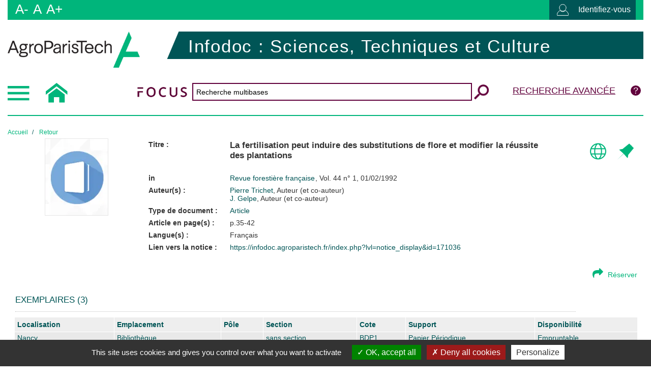

--- FILE ---
content_type: text/html; charset=utf-8
request_url: https://infodoc.agroparistech.fr/index.php?lvl=notice_display&id=171036
body_size: 14019
content:
<!DOCTYPE html>
<html lang="fr">
<head>
    <meta http-equiv="Content-Security-Policy" content="">
			<meta charset="utf-8">
			<meta name="author" content="PMB Group">

			<meta name="keywords" content="OPAC, web, library, opensource, catalog, catalogue, bibliothèque, médiathèque, pmb, phpmybibli">
			<meta name="description" content="Infodoc - AgroParisTech Infodoc : Réseau des bibliothèques et centres de documentation d'AgroParisTech."><meta name="robots" content="all">
			
			<meta http-equiv="X-UA-Compatible" content="IE=Edge">
			<meta name="viewport" content="width=device-width, initial-scale=1, maximum-scale=3">
	
	
	
				<script src="./styles/common/toolkits/jquery/versions/jquery-2.2.4.min.js"></script>
				
				
				<!--[if lte IE 8]>
				  <script src='./styles/common/toolkits/jquery/components/jquery-1.9.1.min.js'></script>
				<![endif]--><script src="./styles/common/toolkits/jquery/components/jquery.mobile.custom.min.js"></script><script src="./styles/common/toolkits/uikit/js/uikit.min.js"></script><link rel="stylesheet" type="text/css" href="./styles/agroparistech_2021/toolkits/uikit/css/uikit.min.css?1753263009"><script src="./styles/common/toolkits/uikit/js/components/accordion.min.js"></script><link rel="stylesheet" type="text/css" href="./styles/common/toolkits/uikit/css/components/accordion.min.css?1753263009"><script src="./styles/common/toolkits/uikit/js/components/dotnav.min.js"></script><link rel="stylesheet" type="text/css" href="./styles/common/toolkits/uikit/css/components/dotnav.min.css?1753263009"><script src="./styles/common/toolkits/uikit/js/components/grid.min.js"></script><script src="./styles/common/toolkits/uikit/js/components/init-responsive.min.js"></script><link rel="stylesheet" type="text/css" href="./styles/common/toolkits/uikit/css/components/init-responsive.min.css?1753263009"><script src="./styles/common/toolkits/uikit/js/components/set-grid-footer.min.js"></script><script src="./styles/common/toolkits/uikit/js/components/set-grid-intro.min.js"></script><script src="./styles/common/toolkits/uikit/js/components/slidenav.min.js"></script><link rel="stylesheet" type="text/css" href="./styles/common/toolkits/uikit/css/components/slidenav.min.css?1753263009"><script src="./styles/common/toolkits/uikit/js/components/slider.min.js"></script><link rel="stylesheet" type="text/css" href="./styles/common/toolkits/uikit/css/components/slider.min.css?1753263009"><script src="./styles/common/toolkits/uikit/js/components/slideshow.min.js"></script><link rel="stylesheet" type="text/css" href="./styles/common/toolkits/uikit/css/components/slideshow.min.css?1753263009"><script src="./styles/common/toolkits/uikit/js/components/sticky.min.js"></script><link rel="stylesheet" type="text/css" href="./styles/common/toolkits/uikit/css/components/sticky.min.css?1753263009"><script src="./styles/common/toolkits/uikit/js/components/tooltipster.min.js"></script><link rel="stylesheet" type="text/css" href="./styles/common/toolkits/uikit/css/components/tooltipster.min.css?1753263009"><script src="./styles/common/toolkits/uikit/js/components/touch-search-box-tgle.min.js"></script><script src="./styles/common/toolkits/uikit/js/components/user-box-toogle-collapse.min.js"></script><link rel="stylesheet" type="text/css" href="./styles/common/toolkits/uikit/css/components/user-box-toogle-collapse.min.css?1753263009">
<link rel="stylesheet" type="text/css" href="./styles/common/ai_search.css?1719308059">
<link rel="stylesheet" type="text/css" href="./styles/common/animation_display.css?1615825938">
<link rel="stylesheet" type="text/css" href="./styles/common/calendar.css?1751552472">
<link rel="stylesheet" type="text/css" href="./styles/common/cms.css?1735641815">
<link rel="stylesheet" type="text/css" href="./styles/common/common.css?1744791354">
<link rel="stylesheet" type="text/css" href="./styles/common/contrib.css?1673276618">
<link rel="stylesheet" type="text/css" href="./styles/common/dGrowl.css?1657616134">
<link rel="stylesheet" type="text/css" href="./styles/common/dsi.css?1699607986">
<link rel="stylesheet" type="text/css" href="./styles/common/font-awesome.css?1478593624">
<link rel="stylesheet" type="text/css" href="./styles/common/open-sans.css?1479312986">
<link rel="stylesheet" type="text/css" href="./styles/common/pagination.css?1532013719">
<link rel="stylesheet" type="text/css" href="./styles/common/record_display.css?1692887340">
<link rel="stylesheet" type="text/css" href="./styles/common/visionneuse.css?1711723334">
<link rel="stylesheet" type="text/css" href="./styles/agroparistech_2021/1-grid.css?1753263009">
<link rel="stylesheet" type="text/css" href="./styles/agroparistech_2021/2-base.css?1753263009">
<link rel="stylesheet" type="text/css" href="./styles/agroparistech_2021/cart.css?1753263009">
<link rel="stylesheet" type="text/css" href="./styles/agroparistech_2021/common.css?1753263009">
<link rel="stylesheet" type="text/css" href="./styles/agroparistech_2021/fontAcontent.css?1753263009">
<link rel="stylesheet" type="text/css" href="./styles/agroparistech_2021/nbeaumont.css?1753263009">
<link rel="stylesheet" type="text/css" href="./styles/agroparistech_2021/print.css?1753263009">
<link rel="stylesheet" type="text/css" href="./styles/agroparistech_2021/z_agroparistech_2021.css?1753263009">
<link rel="stylesheet" type="text/css" href="./styles/agroparistech_2021/z_responsive.css?1753263009"><script>var opac_style= 'agroparistech_2021';</script><style type="text/css">#resultatrech_liste > input[name="dsi_priv"] {
  font-size: 16px !important;
  background-color: #337778!important;
  padding: 6px 12px !important;
  margin-bottom: 12px;
  font-size:14px;
  font-weight: 600;
}

/* afficher les 6+ cat&eacute;gories d'une notice */
.limit_siblings:nth-child(n+6) {
    display: inline-flex !important;
}</style>
		<link rel="SHORTCUT ICON" href="./styles/agroparistech_2021/images/favicon.png">
	<script src="includes/javascript/drag_n_drop.js"></script>
	<script src="includes/javascript/handle_drop.js"></script>
	<script src="includes/javascript/popup.js"></script>
	<script>
			// Fonction a utiliser pour l'encodage des URLs en javascript
			function encode_URL(data){
				var docCharSet = document.characterSet ? document.characterSet : document.charset;
				if(docCharSet == "UTF-8"){
	    			return encodeURIComponent(data);
	    		}else{
	    			return escape(data);
	    		}
	    	}
	    </script>
	<script>
	  	if (!document.getElementsByClassName){ // pour ie
			document.getElementsByClassName =
			function(nom_class){
				var items=new Array();
				var count=0;
				for (var i=0; i<document.getElementsByTagName('*').length; i++) {
					if (document.getElementsByTagName('*').item(i).className == nom_class) {
						items[count++] = document.getElementsByTagName('*').item(i);
				    }
				 }
				return items;
			 }
		}
	</script>

		<link rel="stylesheet" type="text/css" href="./includes/javascript/dojo/dijit/themes/tundra/tundra.css">
		<script>
			var dojoConfig = {
				parseOnLoad: true,
				locale: 'fr-fr',
				isDebug: false,
				usePlainJson: true,
				packages: [{
						name: 'pmbBase',
						location:'../../../..'
					},{
						name: 'd3',
						location:'../../d3'
					}],
				deps: ['apps/pmb/MessagesStore', 'dgrowl/dGrowl', 'dojo/ready', 'apps/pmb/ImagesStore'],
				callback:function(MessagesStore, dGrowl, ready, ImagesStore){
					window.pmbDojo = {};
					pmbDojo.messages = new MessagesStore({url:'./ajax.php?module=ajax&categ=messages', directInit:false, lastModified:'1753278905'});
					pmbDojo.images = new ImagesStore({url:'./ajax.php?module=ajax&categ=images', directInit:false});
					ready(function(){
						new dGrowl({'channels':[{'name':'info','pos':2},{'name':'error', 'pos':1}]});
					});

				},
			};
		</script>
		<script src="./includes/javascript/dojo/dojo/dojo.js"></script>
		<script>
		dojo.addOnLoad(function () {
			// Ajout du theme Dojo
			dojo.addClass(dojo.body(),'tundra');
		})
		</script>
		<script>
	var pmb_img_patience = './images/patience.gif';
</script><script>
			var opac_show_social_network =0;
		</script>
	<script src="./visionneuse/javascript/visionneuse.js"></script>
	<script src="./includes/javascript/http_request.js"></script>
	
<script>
				dojo.addOnLoad(function (){
					//on balance un evenement pour les initialiser les modules si besoin...
					dojo.publish('init',['cms_dojo_init',{}]);
				});
			</script><title>La fertilisation peut induire des substitutions de... Infodoc - AgroParisTech</title><meta http-equiv="Content-Type" content="charset=utf-8"></head>

<body onload="window.defaultStatus='PMB : Accès public';" id="pmbopac">
		<script>
		function findNoticeElement(id){
			var ul=null;
			//cas des notices classiques
			var domNotice = document.getElementById('el'+id+'Child');
			//notice_display
			if(!domNotice) domNotice = document.getElementById('notice');
			if(domNotice){
				var uls = domNotice.getElementsByTagName('ul');
				for (var i=0 ; i<uls.length ; i++){
					if(uls[i].getAttribute('id') == 'onglets_isbd_public'+id){
						var ul = uls[i];
						break;
					}
				}
			} else{
				var li = document.getElementById('onglet_isbd'+id);
				if(!li) var li = document.getElementById('onglet_public'+id);
				if(!li) var li = document.getElementById('onglet_detail'+id);
				if(li) var ul = li.parentNode;
			}
			return ul;
		}
		function show_what(quoi, id) {
			switch(quoi){
				case 'EXPL_LOC' :
					document.getElementById('div_expl_loc' + id).style.display = 'block';
					document.getElementById('div_expl' + id).style.display = 'none';
					document.getElementById('onglet_expl' + id).className = 'isbd_public_inactive';
					document.getElementById('onglet_expl_loc' + id).className = 'isbd_public_active';
					break;
				case 'EXPL' :
					document.getElementById('div_expl_loc' + id).style.display = 'none';
					document.getElementById('div_expl' + id).style.display = 'block';
					document.getElementById('onglet_expl' + id).className = 'isbd_public_active';
					document.getElementById('onglet_expl_loc' + id).className = 'isbd_public_inactive';
					break;
				default :
					quoi= quoi.toLowerCase();
					var ul = findNoticeElement(id);
					if (ul) {
						var items  = ul.getElementsByTagName('li');
						for (var i=0 ; i<items.length ; i++){
							if(items[i].getAttribute('id')){
								if(items[i].getAttribute('id') == 'onglet_'+quoi+id){
									items[i].className = 'isbd_public_active';
									document.getElementById('div_'+quoi+id).style.display = 'block';
								}else{
									if(items[i].className != 'onglet_tags' && items[i].className != 'onglet_avis' && items[i].className != 'onglet_sugg' && items[i].className != 'onglet_basket' && items[i].className != 'onglet_liste_lecture'){
										items[i].className = 'isbd_public_inactive';
										document.getElementById(items[i].getAttribute('id').replace('onglet','div')).style.display = 'none';
									}
								}
							}
						}
					}
					break;
			}
		}
		</script>
	<script src="./includes/javascript/tablist_ajax.js"></script>
<script src="./includes/javascript/tablist.js"></script>
<script src="./includes/javascript/misc.js"></script>
	<div id="att" style="z-Index:1000"></div>
	<div id="container"><div id="intro" fixed="yes">
<div id="intro_bibli" fixed="yes">
			<h3>Infodoc : Réseau des bibliothèques et centres de documentation d'AgroParisTech</h3>
			<div class="p1"></div>
			<div class="p2"></div>
			</div>
		<div id="cms_module_metadatas_157" class="cms_module_metadatas cms_module"></div><div id="cms_module_article_177" class="cms_module_article cms_module"><div id="help_connexion">
    <a href="./index.php?lvl=cmspage&amp;pageid=4&amp;id_article=79">Aide</a>
</div>
<script>
    $(document).ready(function () 
        {
            $("#help_connexion").insertAfter($("#login_form"));
        }
    );
</script></div><div id="cms_module_htmlcode_137" class="cms_module_htmlcode cms_module"><div class="clear"></div></div><div id="cms_module_sectionslist_173" class="cms_module_sectionslist cms_module uk-offcanvas"><div class="uk-offcanvas-bar uk-offcanvas-bar-custom">
    <button class="uk-offcanvas-close uk-close-alt uk-close uk-float-right"></button>
        <div class="MenuVertResp uk-panel uk-panel-box">
        <ul class="NavResponsive uk-nav uk-nav-side">
            
                        <li>
                <a href="./index.php" title="Accueil">Accueil</a>
                            </li>
                        <li>
                <a href="./index.php?id_rubrique=85&amp;opac_view=-1&amp;lvl=cmspage&amp;pageid=6" title="Ressources">Ressources</a>
                                <ul class="SousNavResponsive">
                    
                                        <li>
                        <a href="./index.php?id_rubrique=111&amp;opac_view=-1&amp;lvl=cmspage&amp;pageid=6" title="Documentations">Documentations</a>
                    </li>
                                        <li>
                        <a href="./index.php?id_rubrique=113&amp;opac_view=-1&amp;lvl=cmspage&amp;pageid=6" title="Ressources en ligne">Ressources en ligne</a>
                    </li>
                                        <li>
                        <a href="./index.php?id_rubrique=112&amp;opac_view=-1&amp;lvl=cmspage&amp;pageid=6" title="Archives ouvertes">Archives ouvertes</a>
                    </li>
                                        <li>
                        <a href="./index.php?id_rubrique=103&amp;opac_view=-1&amp;lvl=cmspage&amp;pageid=6" title="Pôle Images">Pôle Images</a>
                    </li>
                                        <li>
                        <a href="./index.php?id_rubrique=102&amp;opac_view=-1&amp;lvl=cmspage&amp;pageid=6" title="Musée du Vivant">Musée du Vivant</a>
                    </li>
                                    </ul>
                            </li>
                        <li>
                <a href="./index.php?id_rubrique=86&amp;opac_view=-1&amp;lvl=cmspage&amp;pageid=6" title="Sélections">Sélections</a>
                                <ul class="SousNavResponsive">
                    
                                        <li>
                        <a href="./index.php?id_rubrique=95&amp;opac_view=-1&amp;lvl=cmspage&amp;pageid=6" title="Veilles thématiques">Veilles thématiques</a>
                    </li>
                                        <li>
                        <a href="./index.php?id_rubrique=88&amp;opac_view=-1&amp;lvl=cmspage&amp;pageid=6" title="Dossiers documentaires">Dossiers documentaires</a>
                    </li>
                                    </ul>
                            </li>
                        <li>
                <a href="./index.php?id_rubrique=87&amp;opac_view=-1&amp;lvl=cmspage&amp;pageid=6" title="Formations">Formations</a>
                                <ul class="SousNavResponsive">
                    
                                        <li>
                        <a href="./index.php?id_rubrique=446&amp;opac_view=-1&amp;lvl=cmspage&amp;pageid=6" title="Ressources des bibliothèques">Ressources des bibliothèques</a>
                    </li>
                                        <li>
                        <a href="./index.php?id_rubrique=93&amp;opac_view=-1&amp;lvl=cmspage&amp;pageid=6" title="Fiches pratiques et tutoriels">Fiches pratiques et tutoriels</a>
                    </li>
                                        <li>
                        <a href="./index.php?id_rubrique=204&amp;opac_view=-1&amp;lvl=cmspage&amp;pageid=6" title="Bibliographies de cours">Bibliographies de cours</a>
                    </li>
                                    </ul>
                            </li>
                        <li>
                <a href="./index.php?id_rubrique=89&amp;opac_view=-1&amp;lvl=cmspage&amp;pageid=6" title="Diffusion scientifique">Diffusion scientifique</a>
                                <ul class="SousNavResponsive">
                    
                                        <li>
                        <a href="./index.php?id_rubrique=104&amp;opac_view=-1&amp;lvl=cmspage&amp;pageid=6" title="Libre accès aux travaux de recherche">Libre accès aux travaux de recherche</a>
                    </li>
                                        <li>
                        <a href="./index.php?id_rubrique=129&amp;opac_view=-1&amp;lvl=cmspage&amp;pageid=6" title="Dépôt des thèses">Dépôt des thèses</a>
                    </li>
                                        <li>
                        <a href="./index.php?id_rubrique=105&amp;opac_view=-1&amp;lvl=cmspage&amp;pageid=6" title="Dépôt des mémoires">Dépôt des mémoires</a>
                    </li>
                                    </ul>
                            </li>
                        <li>
                <a href="./index.php?id_rubrique=90&amp;opac_view=-1&amp;lvl=cmspage&amp;pageid=6" title="Editions AgroParisTech">Editions AgroParisTech</a>
                                <ul class="SousNavResponsive">
                    
                                        <li>
                        <a href="./index.php?id_rubrique=130&amp;opac_view=-1&amp;lvl=cmspage&amp;pageid=6" title="Publications / Livres">Publications / Livres</a>
                    </li>
                                        <li>
                        <a href="./index.php?id_rubrique=131&amp;opac_view=-1&amp;lvl=cmspage&amp;pageid=6" title="Revue forestière française">Revue forestière française</a>
                    </li>
                                    </ul>
                            </li>
                        <li>
                <a href="./index.php?id_rubrique=22&amp;opac_view=-1&amp;lvl=cmspage&amp;pageid=6" title="Infos pratiques">Infos pratiques</a>
                                <ul class="SousNavResponsive">
                    
                                        <li>
                        <a href="./index.php?id_rubrique=100&amp;opac_view=-1&amp;lvl=cmspage&amp;pageid=6" title="Les bibliothèques">Les bibliothèques</a>
                    </li>
                                        <li>
                        <a href="./index.php?id_rubrique=101&amp;opac_view=-1&amp;lvl=cmspage&amp;pageid=6" title="Autres services">Autres services</a>
                    </li>
                                        <li>
                        <a href="./index.php?lvl=faq" title="FAQ">FAQ</a>
                    </li>
                                    </ul>
                            </li>
                    </ul>
    </div>
    </div></div><div id="cms_module_sectionslist_196" class="cms_module_sectionslist cms_module"><div class="fonctionnalites pmb-bg-green uk-clearfix ">
    
    <div id="container-accessibility" class="uk-float-left"></div>
    
    <div class="uk-float-right uk-flex-space-around uk-flex">
        
        <div class="rubFonction panier">
            <div id="container-cart"></div>
<script type="text/javascript">
jQuery( document ).ready(function() {
    jQuery('#container-cart').append(jQuery('#resume_panier'));
    jQuery('#container-cart').removeClass('ui-empty-item');
});
</script>        </div>
        
        
                        
        
        
                                                    
                        
                        
            

        
                                                        <div class="rubFonction rubFonction275">
                    <a class="Tgllogin" data-uk-toggle="{target:'#connexion', animation:'uk-animation-slide-top, uk-animation-slide-top', cls:'hide'}">
                                                <img src="https://infodoc.agroparistech.fr/cms_vign.php?type=section&amp;id=275&amp;database=pmb_agroparistech&amp;mode=custom_25" alt="Identifiez-vous"> <span class="title_user">Identifiez-vous</span>
                                            </a>
                    <div id="container-user"></div>
                </div>
                            
                        
                        
            

        
                                                    
                                                
                        
            

        
                                                    
                                                
                        
            

        
                                                    
                        
                        <div class="rubFonction rubFonction84">
                <div id="google_translate_element"></div>

<script type="text/javascript">
function googleTranslateElementInit() {
  new google.translate.TranslateElement({pageLanguage: 'fr'}, 'google_translate_element');
}
</script>

<script type="text/javascript" src="//translate.google.com/translate_a/element.js?cb=googleTranslateElementInit"></script>
            </div>
                        
            

            </div>
</div>

<script type="text/javascript">
    
    // +-------------------------------------------------+
// ? 2002-2010 PMB Services / www.sigb.net pmb@sigb.net et contributeurs (voir www.sigb.net)
// +-------------------------------------------------+

function on_ready(){
    // repositionner blocs OPAC ailleurs
    jQuery('#container-user').append(jQuery('#connexion'));
    jQuery('#container-user').removeClass('ui-empty-item');
    jQuery('#container-accessibility').append(jQuery('#accessibility'));
    jQuery('#container-accessibility').removeClass('ui-empty-item');
        
    jQuery('#main_hors_footer').attr('data-uk-grid-match','{row: true}')
    
    if(jQuery('#main.on-home').length > 0) {
        jQuery('#container').addClass('homepage')
    }
 
    /* lorsque des cadres jumeaux sont pr&eacute;sents (attention: les cadres doivent &ecirc;tre rigoureusement adjacents dans le cha&icirc;nage) */
    var super_twin_selector = 'div:not(.ui-empty-item).pmb_cadres_jumeaux';
    jQuery(super_twin_selector+' + '+super_twin_selector).each(function(i,e){
        var super_twins = jQuery(e).parent().find(super_twin_selector);
        super_twins.removeClass('uk-width-medium-1-1 uk-width-large-1-1')
            .addClass('uk-width-medium-1-'+super_twins.length)
    })
    
}

jQuery( document ).ready(on_ready);    
    // inspir&eacute; de opac_css/styles/common/toolkits/uikit/js/components/set-grid-main-uncolored.js
var counterImage = 0;
function imgEvents() {

    var imagesSlider = Array.prototype.slice.call(document.querySelectorAll('.imgSize'));
    var imagesNoti = Array.prototype.slice.call(document.querySelectorAll('.vignetteNot'));

    imagesSlider = imagesSlider.concat(imagesNoti);
    imagesSlider.forEach(function (image) {
        image.addEventListener('load', incrementCounterImage);
    });
    imagesSlider.forEach(function (image) {
        if (image.getAttribute('src').indexOf === -1) {
            image.setAttribute('src', image.getAttribute('src') + '&timestamp=' + Date.now());
        }
    });
}

function incrementCounterImage() {
    var imagesSlider = Array.prototype.slice.call(document.querySelectorAll('.imgSize'));
    var imagesNoti = Array.prototype.slice.call(document.querySelectorAll('.vignetteNot'));
    imagesSlider = imagesSlider.concat(imagesNoti);

    counterImage++;
    if (counterImage === imagesSlider.length) {
        for (var i = 0; i < imagesSlider.length; i++) {
            if ((imagesSlider[i].naturalWidth < 3) && (imagesSlider[i].naturalHeight < 3)) {
                var img = document.createElement('img');
                img.setAttribute('src', './styles/' + opac_style + '/images/no_image.jpg');
                img.setAttribute('class', 'no-img-added');
                imagesSlider[i].parentElement.appendChild(img);
                img.parentElement.removeChild(imagesSlider[i]);
            }
        }
    }
}

function bandeauHasChilds() {
    var bandeau = document.getElementById('bandeau');
    if (bandeau) {
        var bandeauChilds = bandeau.children;
        for (var i = 0; i < bandeauChilds.length; i++) {
            //console.log(i, bandeauChilds[i], 'style?:',!bandeauChilds[i].classList.contains('cmsNoStyles'))
            if (
                    bandeauChilds[i].getAttribute('id') !== 'accueil' &&
                    bandeauChilds[i].getAttribute('id') !== 'adresse' &&
                    !bandeauChilds[i].classList.contains('cmsNoStyles') &&
                    bandeauChilds[i].getAttribute('type') !== 'text/javascript') {
                //console.log('bandeau has child')
                return true;
            }
        }
        //console.log('bandeau has no child')
        return false;
    }
    //console.log('bandeau has no child')
    return false;
}

function custom_zones_positions() {

    jQuery("#main_hors_footer").addClass(function () {
        return (jQuery('#grid-init').length) ? "uk-grid uk-grid-medium" : '';
    });
    jQuery("#main_hors_footer").attr("data-uk-grid-margin", "");
    jQuery("#intro").addClass("uk-width-1-1");
    jQuery("#footer").addClass("uk-width-1-1");
    jQuery("#container").addClass("uk-grid uk-grid-collapse uncolored");
    jQuery("#container").attr("data-uk-grid-margin", "");
    Array.prototype.slice.call(document.querySelectorAll('div[class^="cms_module"]>script')).forEach(function (script) {
        if (script.parentNode.children.length === 1) {
            script.parentNode.className = "cmsNoStyles";
        }
    });
    jQuery("#bandeau div[class^='cms_module'],#bandeau>#facette").each(function () {
        //console.log(this, jQuery(this), jQuery(this).attr('class'), 'children:',jQuery(this).children().length)
        if (jQuery(this).children().length === 0) {
            jQuery(this).removeAttr("class").addClass("cmsNoStyles");
        }
    });

    //activer la grille sur les zones
    jQuery('#main').addClass('uk-width-1-1 uk-grid uk-grid-collapse')
        .attr('data-uk-grid-margin', '');
        //.attr('data-uk-grid-match', '')
    /* sur ce projet, #main_header sert &agrave; isoler les cadres de pleine largeur qui sont apr&egrave;s #intro et avant #main */
    jQuery('#main_header').addClass('uk-width-1-1 uk-grid uk-grid-collapse')
        .attr('data-uk-grid-margin', '')
        .attr('data-uk-grid-match', '');
    /* sur ce projet, #bandeau_2 sert &agrave; isoler les cadres de pleine largeur qui ne sont apr&egrave;s #main, avant #footer */
    jQuery('#bandeau_2').addClass('uk-width-1-1 uk-grid uk-grid-collapse')
        .attr('data-uk-grid-margin', '')
        .attr('data-uk-grid-match', '');

    jQuery('#main').removeClass('uk-width-large-3-4 uk-width-medium-2-3 uk-width-small-1-1').addClass('uk-width-1-1');
    jQuery('#main_header').addClass('uk-width-1-1');
    if (bandeauHasChilds() === false) {
        //console.log('bandeau vide')
        //Soit bandeau pas present dans la page
        //Soit bandeau est present mais n as pas d'autres enfants que #accueil et #adresse
        jQuery("#main_hors_footer").removeAttr("class").addClass("uk-width-1-1");
        jQuery("#bandeau").removeAttr("class").addClass("uk-width-1-1 ready");
        jQuery("#bandeau").css({"margin": "0", "padding": "0px", "border": "none", "min-height": "0!important"});
        jQuery("#accueil, #adresse").addClass("uk-hidden");
    } else {
        //console.log('bandeau non vide')
        jQuery("#bandeau").removeAttr("class").addClass("uk-width-large-1-4 uk-width-medium-1-3 uk-width-small-1-1 ready");
        jQuery("#bandeau").css({"margin": "", "padding": "", "border": "", "min-height": ""});
        jQuery("#main_hors_footer").removeAttr("class").addClass("uk-width-large-3-4 uk-width-medium-2-3 uk-width-small-1-1");
        jQuery("#container>#bandeau:nth-child(3)").addClass("is-on-right-side");
        jQuery("#container>#bandeau:nth-child(2)").addClass("is-on-left-side");
    }

    //full width
    var fullW = new Array();
    fullW.push("#main_hors_footer>div");
    for (var key in fullW) {
        jQuery(fullW[key]).addClass("uk-width-1-1 wl-width-custom");
    }
    jQuery("#main").addClass(function () {
        return (jQuery('#home-tracker').length) ? "on-home" : 'not-home';
    });
    jQuery(".notice_corps").addClass(function () {
        return (jQuery('div#cart_action').length) ? "no-right-content" : '';
    });
    if (jQuery("#search p.p1>*").length === 0) {
        jQuery("#search p.p1").addClass("ui-disable-item");
    }
    // Pixel blanc
    imgEvents();
    jQuery("div:empty").not(".cms_module_agenda *").not("div[class*='dijit']").not("div[id^='add_div_cms_module']").not("div[data-dojo-type]").not("div[data-dojo-type] :empty").not("#att").addClass("ui-empty-item");
    jQuery("body").addClass("ready");
    
    // remettre les zones en place 
    jQuery('#container').append(jQuery('#intro'));
    jQuery('#container').append(jQuery('#main_header'));
    jQuery('#container').append(jQuery('#main'));
    jQuery('#container').append(jQuery('#footer'));
    jQuery('#container').append(jQuery('#bandeau_2'));
    
    if( jQuery(window).width() <= 959 ) {
        // responsive : #bandeau en dessous
        jQuery('#main').append(jQuery('#main_hors_footer'));
        jQuery('#main').append(jQuery('#bandeau'));
    } else {
        // cas normal : bandeau &agrave; gauche
        jQuery('#main').append(jQuery('#bandeau'));
        jQuery('#main').append(jQuery('#main_hors_footer'));
        // et ajuste tailles
        jQuery('#main').attr('data-uk-grid-match', '');
    }
    
}
function custom_onready() {
    //console.log('sscript_fix_bandeau.js');
    //setTimeout(custom_zones_positions, 500);
    jQuery(document).off('pmb_fix_zones').on('pmb_fix_zones', custom_zones_positions);
    custom_zones_positions();
}
jQuery(document).ready(custom_onready);    
    // surcharge pour l'accessibilit&eacute;, afin que les tailles rem soient prises en compte.
function set_font_size(i) {
    var str = get_value_style('html_pmbopac', 'font-size');
    var unit = str.substring(str.length - 2);
    var value = str.substring(0, str.length - 2);
    switch (i) {
        case - 1: //Reduce
            set_value_style('html_pmbopac', 'fontSize', (value * 0.9) + unit);
            break;
        case 0: //Reset
            set_value_style('html_pmbopac', 'fontSize', '');
            break;
        case 1: //Large
            set_value_style('html_pmbopac', 'fontSize', (value * 1.1) + unit);
            break;
    }
    if (document.getElementById('iframe_resume_panier')) {
        set_iframe_font_size('iframe_resume_panier', 'cart_info_body');
    }
}

jQuery(document).ready(function(){
    jQuery('html').attr('id','html_pmbopac')
})    
        
    jQuery(document).ready(function() {
        jQuery('.tooltip').tooltipster();
    });
</script></div><div id="cms_module_section_126" class="cms_module_section cms_module uk-width-large-1-1 uk-width-medium-1-1 uk-width-1-1"><div class="uk-flex wrapper-title">
            <a href="https://www.agroparistech.fr/" target="_blank">
            <img src="https://infodoc.agroparistech.fr/cms_vign.php?type=section&amp;id=166&amp;database=pmb_agroparistech&amp;mode=custom_360" alt="logo portail">
        </a>
        <a href="./index.php" id="titrePortail">
        <h1>Infodoc : Sciences, Techniques et Culture</h1>
    </a>
</div></div><div id="cms_module_htmlcode_174" class="cms_module_htmlcode cms_module wl-tgl-nav uk-clearfix uk-width-1-1  uk-width-large-1-5 uk-width-medium-0-5 uk-width-small-0-5"><div id="btnMenu" class="uk-navbar">
    <ul class="uk-navbar-nav">
        <li class="tgLbtnMenu">
            <a id="nav-icon" class="MenuCanvas uk-button" href="#cms_module_sectionslist_173" data-uk-offcanvas="{mode:'slide'}">
                <img src="./styles/agroparistech_2021/images/menu_burger.png" alt="logo menu burger" title="Menu">
            </a>
			
        </li>
        
        <li class="tgLbtnMenu uk-hidden" id="tgle-facette">
            <a class="MenuCanvas filter-canvas uk-button" href="#facette" data-uk-offcanvas="{mode:'slide'}"><i class="fa fa-search-plus" aria-hidden="true"></i></a>
        </li>
                <li id="TglSearch" class="TglUser uk-hidden-large">
            <a class="Tgllogin uk-button" data-uk-toggle="{target:'#cms_module_section_236', animation:'uk-animation-slide-top, uk-animation-slide-top', cls:'uk-visible-large'}">
                <span class="user"><i class="fa fa-search" aria-hidden="true"></i></span>        
            </a>
        </li>
        <li class="home_link">
            <a href="./index.php">
                <img src="./styles/agroparistech_2021/images/home.png" alt="logo home">
            </a>
        </li>
    </ul>
</div></div><div id="cms_module_section_236" class="cms_module_section cms_module uk-form uk-width-large-4-5 uk-width-medium-5-5 uk-width-1-1 uk-width-small-5-5 uk-visible-large">    <div class="focus-search focus-general uk-flex uk-flex-space-around">
    <script type="text/javascript">
    function searchPrimo() {
    document.getElementById("primoQuery").value = "any,contains," +
    document.getElementById("primoQueryTemp").value.replace(/[,]/g, " ");
    document.forms["searchForm"].submit();
}
</script>
<img src="./styles/agroparistech_portail/images/Focus.png" alt="Focus">
<form id="simple" name="searchForm" method="get" target="_blank" class="uk-width-1-1 uk-width-medium-1-3 uk-width-large-1-2 uk-width-xlarge-6-10" action="https://agroparistech.focus.universite-paris-saclay.fr/primo-explore/search" enctype="application/x-www-form-urlencoded; charset=utf-8" onsubmit="searchPrimo()">
    
    <input type="hidden" name="institution" value="33PPA-AGR">
    <input type="hidden" name="vid" value="33PPA-AGR_VU1">
    <input type="hidden" name="tab" value="default_tab">
    <input type="hidden" name="search_scope" value="default_scope">
    <input type="hidden" name="mode" value="Basic">
    
    <input type="hidden" name="displayMode" value="full">
    <input type="hidden" name="bulkSize" value="10">
    <input type="hidden" name="highlight" value="true">
    <input type="hidden" name="dum" value="true">
    <input type="hidden" name="query" id="primoQuery">
    <input type="hidden" name="displayField" value="all">
    
    <input type="hidden" name="pcAvailabilityMode" value="false">
    <input type="text" id="primoQueryTemp" value="" size="60" placeholder="Recherche multibases">
    
    <input id="go" title="Search" onclick="searchPrimo()" type="button" value="Rechercher" alt="Rechercher">
</form>
<div class="search_other_link" id="search_other_link_0">
     <a href="https://agroparistech.focus.universite-paris-saclay.fr/primo-explore/search?vid=33PPA-AGR_VU1&amp;lang=fr_FR&amp;mode=advanced" target="_blank">
         Recherche avancée
     </a>
</div>
        <input id="help_focus" class="bouton button_search_help" type="button" onclick="window.open('./index.php?lvl=cmspage&amp;pageid=4&amp;id_article=83&amp;popup=1', 'search_help', 'scrollbars=yes, toolbar=no, dependent=yes, width=400, height=400, resizable=yes'); return false" value="?">
        <div id="help_focus_tooltip" class="uk-hidden">
             
            <p><strong>Focus</strong> est le point d'entrée unique permettant de trouver des documents papier (livres, revues scientifiques) comme électroniques (articles, ebooks, bases de données...) au sein des collections d'AgroParisTech et des millions d’articles scientifiques mis à votre disposition gratuitement (HaL-AgroParisTech, licences nationales, Persée...)</p>
        </div>
        <script>
            jQuery(document).ready(function(){
                jQuery('#help_focus').tooltipster({
                    content: jQuery('#help_focus_tooltip').html(),
                    contentAsHTML: true,
                    contentCloning: false,
                    maxWidth: 600,
                });
            });
        </script>
    </div>
</div><div id="cms_module_htmlcode_205" class="cms_module_htmlcode cms_module"><hr class="green_bar"></div><div id="cms_module_htmlcode_170" class="cms_module_htmlcode cms_module cms_module_breadcrumb"><ul class="uk-breadcrumb breadcrumb">		
	<li>
        <a href="./index.php">Accueil</a>
    </li>   
	<li class="breadcrumb-item">
        <a href="javascript:history.go(-1)" title="Retour">Retour</a>
    </li>
</ul></div><div id="cms_module_htmlcode_134" class="cms_module_htmlcode cms_module pmb-bg-green"><div id="top" class="wl-hidden wl-over-the-top"></div>
<div class="uk-sticky-placeholder">
    <div class="Ancre" data-uk-sticky="{top:-50, animation:'uk-animation-fade', clsactive:'anchor-on', clsinactive:'anchor-out'}">
    	<a href="#intro" title="Retour au début de la page">
    	    Λ
    	</a>
    </div>
</div></div><div id="resume_panier" fixed="yes">
			<iframe title="Mon panier" src="" recept="yes" recepttype="cart" id="iframe_resume_panier" name="cart_info" allowtransparency="true" scrolling="no" scrollbar="0">
	        </iframe>
			<script>
				addLoadEvent(function() {
           			let iframe = document.getElementById('iframe_resume_panier');
	           		if (iframe) {
						iframe.src = 'cart_info.php'
					}
				});
			</script>
		</div><div id="accessibility" fixed="yes">
    	<input type="hidden" id="opacAccessibility" name="opacAccessibility" value="1">
			<ul class="accessibility_font_size">
			<li class="accessibility_font_size_small">
				<a href="javascript:accessibilityFontSize(1);" title="Réduire le texte">A-</a>
			</li>
			<li class="accessibility_font_size_normal">
				<a href="javascript:accessibilityFontSize(0);" title="Réinitialiser le texte">A</a>
			</li>
			<li class="accessibility_font_size_big">
				<a href="javascript:accessibilityFontSize(2);" title="Agrandir le texte">A+</a>
			</li>
		</ul>
	
			<script src="./includes/javascript/accessibility.js"></script>
		
			</div></div>

		
		<div id="main" fixed="yes"><div id="bandeau">


<div id="accueil" fixed="yes">

<h3><span onclick='document.location="./index.php?"' style="cursor: pointer;">Accueil</span></h3>
<p class="centered"><a href="./index.php?"><img src="images/site/livre.png" alt="Accueil" style="border:0px" class="center" loading="lazy"></a></p>
<div id="lang_select"><h3><span>Sélection de la langue</span></h3><form method="post" action="index.php?lvl=notice_display&amp;id=171036"><select id="lang_sel_selector" name="lang_sel" onchange="this.form.submit();" title="Sélection de la langue"><option value="fr_FR" lang="fr" selected>Français</option><option value="it_IT" lang="it">Italiano</option><option value="es_ES" lang="es">Español</option><option value="en_UK" lang="en">English (UK)</option><option value="nl_NL" lang="nl">Nederlands</option></select><input type="hidden" name="csrf_token" value="03a7e2eefb23c78b6d99cc25eb1204db24d4fbf1"></form></div>

					</div>
<div id="adresse" fixed="yes">

		<h3>Adresse</h3>

		<span>
			Infodoc : Réseau des bibliothèques et centres de documentation d'AgroParisTech<br>
			<br>
			 <br>
			France <br>
			<br><span id="opac_biblio_email">
			<a href="mailto:documentation-montpellier@agroparistech.fr" title="contact">contact</a></span></span>
	    </div>
    
    </div><div id="main_hors_footer">
						

<script src="./includes/javascript/auth_popup.js"></script>
<script src="./includes/javascript/pnb.js"></script><div id="navigator" fixed="yes">
<table role="presentation" style="width:100%"><tr><td class="navig_actions_first_screen"><a href="./index.php?lvl=index" class="avec_recherches"><span>Retourner à l'écran de recherche</span></a></td>
</tr></table></div><div id="intro_message"><div class="p2"></div></div><div id="notice">



    <style type="text/css">
    
    </style>


<div id="noticeNot" data-record-id="171036">
    
    <div class="uk-hidden">
        <pre>Array
(
    [TITRE] =&gt; &lt;b&gt;Type de document : &lt;/b&gt;
    [TITRE_CLEAN] =&gt; Type de document
    [OPAC_SHOW] =&gt; 1
    [TYPE] =&gt; list
    [AFF] =&gt; Article
    [ID] =&gt; 4
    [NAME] =&gt; cp_typdoc
    [DATATYPE] =&gt; integer
    [VALUES] =&gt; Array
        (
            [0] =&gt; 8
        )

)
</pre>    </div>

    
    <div class="parentNot">
    <div id="blocNotice_descr">
        
        
                                                        
        
                
        
        <div id="div_detail171036">
                    <div class="asideContentNot">
                                        
                <div class="vignetteimgNot">
                <div class="vignetteDocNot">
                    <img class="vignetteNot" alt="La fertilisation peut induire des substitutions de flore et modifier la réussite des plantations" src="https://infodoc.agroparistech.fr/img_cache/pmb_agroparistech_record_171036.webp" loading="lazy">
                </div>
                </div>
                                    
                                                
                                                
                        
                        
                        
                                    
                                                                                                                                                            
                                    </div>
                
                                    
        
        <div class="notice_contenu">
            <span class="Z3988" title="ctx_ver=Z39.88-2004&amp;rft_val_fmt=info%3Aofi%2Ffmt%3Akev%3Amtx%3Ajournal&amp;rft.genre=article&amp;rft.atitle=La%20fertilisation%20peut%20induire%20des%20substitutions%20de%20flore%20et%20modifier%20la%20r%C3%A9ussite%20des%20plantations&amp;rft.jtitle=Revue%20foresti%C3%A8re%20fran%C3%A7aise&amp;rft.issue=Vol.%2044%20n%C2%B0%201&amp;rft.date=01%2F02%2F1992&amp;rft.epage=p.35-42&amp;rft_id=https%3A%2F%2Fdoi.org%2F10.4267%2F2042%2F26292&amp;rft.au=Pierre%20Trichet&amp;rft.au=J.%20Gelpe&amp;rft.aulast=Trichet&amp;rft.aufirst=Pierre"></span>
                        <table class="descr_notice">
                <tbody>
                                    <tr class="record_tit1">
                        <td class="labelNot">
                            <span>Titre : </span>
                        </td>
                        <td class="labelContent">
                            <div class="uk-flex">
                                <div class="pmb-titleNot uk-width-1-1">
                                        <span id="exempl_titleNot">
                                            
                                                                                            
                                                La fertilisation peut induire des substitutions de flore et modifier la réussite des plantations                                                                                    </span>
                                </div>
                                
                                <div class="pmb-fct uk-flex">
                                                                                                            <span class="imgLienN imgComment pmb-push-margin-left uk-float-right">
                                            <a href="https://doi.org/10.4267/2042/26292" target="_blank">
                                                <img src="./styles/agroparistech_2021/images/globe_w.png" alt="open_link_url_notice" class="tooltip" title="Ouvrir le lien " loading="lazy">
                                            </a>
                                        </span>
                                                                    

                                                                                                            
                                        <div class="onglet_basketNot ui-panel-basket-item">
                                        <div id="record_container_171036_cart" class="ui-flex ui-flex-middle  uk-float-right">
                                                                                        <a href="cart_info.php?id=171036&amp;header=La+fertilisation+peut+induire+des+substitutions+de+flore+et+modifier+la+r%C3%A9ussite+des+plantations" title="Ajouter au panier" target="cart_info" class="img_basketNot">
                                                <span class="icon_basketNot"><img src="./styles/agroparistech_2021/images/white_basket.png" style="border:0px" alt="Ajouter au panier" loading="lazy"></span>
                                            </a>
                                            <a href="cart_info.php?id=171036&amp;header=La+fertilisation+peut+induire+des+substitutions+de+flore+et+modifier+la+r%C3%A9ussite+des+plantations" title="Ajouter au panier" target="cart_info" class="label_basketNot">
                                                <span class="label_basketNot">Ajouter au panier</span>
                                            </a>
                                                                                    </div>
                                        </div>    
                                                                                                    </div>
                            </div>
                        </td>
                    </tr>
                                
                
                                                            <tr class="record_title_serial">
                            <td class="labelNot">
                                <span>in</span>
                            </td>
                            <td class="labelContent">
                                <span class="title_serial">
                                    
                                                                                                                
                                        <a href="https://infodoc.agroparistech.fr/index.php?lvl=notice_display&amp;id=36678" title="Revue forestière française">
                                            Revue forestière française
                                        </a>, Vol. 44 n° 1, 01/02/1992
                                                                    </span>
                            </td>
                        </tr>
                                                    
                                    
                                
                                    
                                
                                                                    
                                                                                                            
                                                            <tr class="record_responsabilites">
                            <td class="labelNot">
                                <span>Auteur(s) : </span>
                            </td>
                            <td class="labelContent">
                                                                    <a href="./index.php?lvl=author_see&amp;id=54642" title="Pierre Trichet" class="uk-display-inline-block">
                                        Pierre Trichet<span class="not_clickable">, Auteur (et co-auteur)</span>
                                    </a>
                                                                        <br>
                                                                                                        <a href="./index.php?lvl=author_see&amp;id=50725" title="J. Gelpe" class="uk-display-inline-block">
                                        J. Gelpe<span class="not_clickable">, Auteur (et co-auteur)</span>
                                    </a>
                                                                                                                                    </td>
                        </tr>
                                                    
                                    <tr class="record_tdoc">
                        
                                                                                    <td class="labelNot">
                                    <span>
                                        Type de document :
                                    </span>
                                </td>
                                <td class="labelContent">
                                    Article
                                </td>
                                                                        </tr>
                                
                                                                    
                                                                    
                                                                    
                                                                                                    
                                
                                                                    
                                                                    
                
                                
                                                                    
                                                                    
                                                                    
                                
                                                
                                                
                                                                        <tr class="record_importance_materielle">
                                    <td class="labelNot">
                                        <span>Article en page(s) : </span>
                                    </td>
                                    <td class="labelContent">
                                        <span>p.35-42</span>
                                    </td>
                                </tr>
                                                                          
                                
                                            
                                                                            
                                
                                                                    
                                                        <tr class="record_langues">
                        <td class="labelNot">
                        <span>Langue(s) : </span>
                        </td>
                        <td class="labelContent">
                                                                                <span>Français</span>
                                                                            </td>
                    </tr>
                                                    
                                                                    
                                                                                                
                                                                                                                
                                                           <tr class="record_permalink">
                            
                            <td class="labelNot">
                                Lien vers la notice : 
                            </td>
                            <td class="labelContent">
                                <a href="https://infodoc.agroparistech.fr/index.php?lvl=notice_display&amp;id=171036" title="">
                                    https://infodoc.agroparistech.fr/index.php?lvl=notice_display&amp;id=171036
                                </a>
                            </td>
                       </tr>
                                                    
                                                                    
                                                                    </tbody>
            </table>
                    </div>
        </div>
    </div>
    <div class="clear"></div>
                                            
                                                                <div id="resa_notice-171036" class="resa_notice">
                    <a href="#" onclick="if(confirm('Voulez-vous vraiment réserver ce document ?')){w=window.open('./do_resa.php?lvl=resa&amp;id_notice=171036&amp;id_bulletin=97927&amp;oresa=popup','doresa','scrollbars=yes,width=500,height=600,menubar=0,resizable=yes'); w.focus(); return false;}else return false;" id="bt_resa_NotCourte-171036" class="bt_resa_NotCourte">Réserver</a>
                                        </div>
                    <div class="clear"></div>
                                                                                    
                    
                                
            <div id="zone_exemplaires">
            
    <h3>
        <span id="titre_exemplaires" class="titre_exemplaires">Exemplaires (3)</span>
    </h3>
    <table class="exemplaires" style="width:100%; padding:2px">
        <caption class="visually-hidden">Liste des exemplaires</caption>
<tr class="thead"><th class="expl_header_location_libelle" role="columnheader" scope="col">Localisation</th><th class="expl_header_cp_emplacement" role="columnheader" scope="col">Emplacement</th><th class="expl_header_cp_Palaiseau_pole" role="columnheader" scope="col">Pôle</th><th class="expl_header_section_libelle" role="columnheader" scope="col">Section</th><th class="expl_header_expl_cote" role="columnheader" scope="col">Cote</th><th class="expl_header_tdoc_libelle" role="columnheader" scope="col">Support</th><th class="expl_header_statut" role="columnheader" scope="col">Disponibilité</th></tr><tr class="item_expl expl_available"><td class="Localisation" data-column-name="Localisation">Nancy</td><td class="Emplacement" data-column-name="Emplacement">Bibliothèque</td><td class="Pôle" data-column-name="Pôle"></td><td class="Section" data-column-name="Section">sans section</td><td class="Cote" data-column-name="Cote">BDP1</td><td class="Support" data-column-name="Support">Papier Périodique</td><td class="Disponibilité" data-column-name="Disponibilité">Empruntable<br><strong>Disponible</strong> </td></tr><tr class="item_expl expl_available"><td class="Localisation" data-column-name="Localisation">Nancy</td><td class="Emplacement" data-column-name="Emplacement">Bibliothèque</td><td class="Pôle" data-column-name="Pôle"></td><td class="Section" data-column-name="Section">sans section</td><td class="Cote" data-column-name="Cote">BDP2</td><td class="Support" data-column-name="Support">Papier Périodique</td><td class="Disponibilité" data-column-name="Disponibilité">Empruntable<br><strong>Disponible</strong> </td></tr><tr class="item_expl expl_available"><td class="Localisation" data-column-name="Localisation">Nancy</td><td class="Emplacement" data-column-name="Emplacement">Bibliothèque</td><td class="Pôle" data-column-name="Pôle"></td><td class="Section" data-column-name="Section">sans section</td><td class="Cote" data-column-name="Cote">SDL</td><td class="Support" data-column-name="Support">Papier Périodique</td><td class="Disponibilité" data-column-name="Disponibilité">Empruntable<br><strong>Disponible</strong> </td></tr>
</table>
            </div>
                        
                    
                    
            <div id="docnum">
        
        </div>
        
            
        
                 
    
                    
                    
                    </div>
</div>
</div>



		</div><div id="main_header"></div>
 

		</div><div id="footer" fixed="yes">
    <div id="cms_module_sectionslist_121" class="cms_module_sectionslist cms_module uk-width-1-1 uk-width-xlarge-4-10 uk-width-large-5-10 uk-width-small-1-1 bottom-nav uk-grid-margin"><div class="liensFooter">
    <nav class="uk-navbar">
        <ul class="uk-navbar-nav">
                        <li>
                <a href="./index.php?lvl=cmspage&amp;pageid=6&amp;id_rubrique=50" title="Mentions légales">
                   Mentions légales
                </a>
            </li>
                        <li>
                <a href="./index.php?lvl=contact_form&amp;id=1" title="Contact">
                   Contact
                </a>
            </li>
                        <li>
                <a href="./index.php?lvl=faq" target="_blank" title="FAQ">
                   FAQ
                </a>
            </li>
                    </ul>
    </nav>
</div>
</div><div id="cms_module_sectionslist_124" class="cms_module_sectionslist cms_module uk-width-xlarge-6-10 uk-width-large-5-10 uk-width-small-1-1 uk-width-1-1"><div class="logosSoc pmb-bg-green">
    <ul class="logos-wrapper uk-flex uk-flex-right" data-uk-grid-margin>    
                
        <li class="imgSoc">
            <a href="https://fr-fr.facebook.com/AgroParisTech" target="_blank" title="Facebook">
               <img src="https://infodoc.agroparistech.fr/cms_vign.php?type=section&amp;id=58&amp;database=pmb_agroparistech&amp;mode=custom_30" alt="Facebook">
            </a>
        </li>
                
        <li class="imgSoc">
            <a href="https://www.instagram.com/agroparistech/" target="_blank" title="Instagram">
               <img src="https://infodoc.agroparistech.fr/cms_vign.php?type=section&amp;id=61&amp;database=pmb_agroparistech&amp;mode=custom_30" alt="Instagram">
            </a>
        </li>
            </ul>
</div>
</div><span id="footer_rss" fixed="yes"></span>
    <span id="footer_link_sup" fixed="yes"> </span>
    <span id="footer_link_pmb" fixed="yes"> 
        <a class="lien_pmb_footer" href="https://www.sigb.net" title="pmb ...une solution libre pour la médiathèque..." target="_blank">pmb</a>
    </span>
<div id="connexion" fixed="yes">
		<h3 class="login_invite">Se connecter</h3>
        <div id="login_form"><form action="index.php?lvl=notice_display&amp;id=171036" method="post" name="myform"><label>accéder à votre compte de lecteur</label><br>
        <input type="text" name="login" class="login" size="14" placeholder="identifiant"><br>
        <div class="myform-password-text-visually">
            <input type="password" id="myform-password" name="password" class="password" size="8" placeholder="Mot de passe" value="">
            <button type="button" class="fa fa-eye" id="myform-password-visually" onclick='toggle_password(this, "myform-password");' title="Afficher ou masquer le mot de passe"></button>
        </div>
        <input type="hidden" name="force_login" value="1">
        <input type="submit" name="ok" value="ok" class="bouton">
    <input type="hidden" name="csrf_token" value="1fd76b19c9972484b82b3b906810db50db0381c3"></form></div>
	</div></div><div id="bandeau_2" fixed="yes"><div id="cms_module_sectionslist_122" class="cms_module_sectionslist cms_module uk-width-1-1 bottom-nav uk-grid-margin"><div class="logos-partenaires pmb-bg-white">
    <ul class="logos-wrapper uk-grid uk-grid-width-1-4 uk-flex uk-flex-space-around" data-uk-grid-match data-uk-grid-margin>    
                
        <li class="img-partenaire uk-width-small-1-1 uk-width-medium-1-4">
            <a href="https://agriculture.gouv.fr/" target="_blank" class="uk-display-block uk-text-center" title="République française">
               <img src="https://infodoc.agroparistech.fr/cms_vign.php?type=section&amp;id=241&amp;database=pmb_agroparistech&amp;mode=custom_170" class="footer_partenaire_logo uk-responsive-width" alt="République française">
            </a>
        </li>
                
        <li class="img-partenaire uk-width-small-1-1 uk-width-medium-1-4">
            <a href="https://www.universite-paris-saclay.fr/" target="_blank" class="uk-display-block uk-text-center" title="Université Paris-Saclay">
               <img src="https://infodoc.agroparistech.fr/cms_vign.php?type=section&amp;id=53&amp;database=pmb_agroparistech&amp;mode=custom_170" class="footer_partenaire_logo uk-responsive-width" alt="Université Paris-Saclay">
            </a>
        </li>
                
        <li class="img-partenaire uk-width-small-1-1 uk-width-medium-1-4">
            <a href="https://www.agreenium.fr/" target="_blank" class="uk-display-block uk-text-center" title="partenaire agreenium">
               <img src="https://infodoc.agroparistech.fr/cms_vign.php?type=section&amp;id=116&amp;database=pmb_agroparistech&amp;mode=custom_170" class="footer_partenaire_logo uk-responsive-width" alt="partenaire agreenium">
            </a>
        </li>
                
        <li class="img-partenaire uk-width-small-1-1 uk-width-medium-1-4">
            <a href="https://www.paristech.fr/" target="_blank" class="uk-display-block uk-text-center" title="partenaire paristech">
               <img src="https://infodoc.agroparistech.fr/cms_vign.php?type=section&amp;id=115&amp;database=pmb_agroparistech&amp;mode=custom_170" class="footer_partenaire_logo uk-responsive-width" alt="partenaire paristech">
            </a>
        </li>
            </ul>
</div>
</div></div></div>
		
		<script>init_drag();	//rechercher!!</script>
		
			<script>
				var tarteaucitron_messages = pmbDojo.messages.getMessages("tarteaucitron");
				if(tarteaucitron_messages.length) {
					tarteaucitronCustomText = {};
					tarteaucitron_messages.forEach(function(message) {
						if(parseInt(message.code.indexOf(":")) !== -1) {
							let tarteaucitron_messages_group = message.code.split(":");
							if(typeof tarteaucitronCustomText[tarteaucitron_messages_group[0]] == "undefined") {
								tarteaucitronCustomText[tarteaucitron_messages_group[0]] = {};
							}
							tarteaucitronCustomText[tarteaucitron_messages_group[0]][tarteaucitron_messages_group[1]] = message.message;
						} else {
							tarteaucitronCustomText[message.code] = message.message;
						}
					});
				}
			</script>
			<script src="./includes/javascript/tarteaucitron/tarteaucitron.js"></script>
		<script>
	        tarteaucitron.init({
	    	  "privacyUrl": "", /* Privacy policy url */
	
	    	  "hashtag": "#PhpMyBibli-COOKIECONSENT", /* Open the panel with this hashtag */
	    	  "cookieName": "PhpMyBibli-COOKIECONSENT", /* Cookie name */
	    
	    	  "orientation": "bottom", /* Banner position (top - bottom - popup) */
	       
	          "groupServices": true, /* Group services by category */
	                           
	    	  "showAlertSmall": false, /* Show the small banner on bottom right */
	    	  "cookieslist": false, /* Show the cookie list */
				                           
	          "closePopup": false, /* Show a close X on the banner */
	
	          "showIcon": false, /* Show cookie icon to manage cookies */
	          "iconSrc": "./images/cookie.png", /* Optionnal: URL or base64 encoded image */
	          "iconPosition": "BottomRight", /* BottomRight, BottomLeft, TopRight and TopLeft */
	
	    	  "adblocker": false, /* Show a Warning if an adblocker is detected */
	                           
	          "DenyAllCta" : true, /* Show the deny all button */
	          "AcceptAllCta" : true, /* Show the accept all button when highPrivacy on */
	          "highPrivacy": true, /* HIGHLY RECOMMANDED Disable auto consent */
	                           
	    	  "handleBrowserDNTRequest": false, /* If Do Not Track == 1, disallow all */
	
	    	  "removeCredit": true, /* Remove credit link */
	    	  "moreInfoLink": false, /* Show more info link */
	
	          "useExternalCss": false, /* If false, the tarteaucitron.css file will be loaded */
	          "useExternalJs": false, /* If false, the tarteaucitron.js file will be loaded */
				
	    	  //"cookieDomain": ".my-multisite-domaine.fr", /* Shared cookie for multisite */
	                          
	          "readmoreLink": "", /* Change the default readmore link */
	
	          "mandatory": true, /* Show a message about mandatory cookies */
	        });
 
        </script>
		 <script>
        	(tarteaucitron.job = tarteaucitron.job || []).push("gtag");
        </script>
		<script async src="https://www.googletagmanager.com/gtag/js?id=UA-37533828-1"></script>
<script>
  window.dataLayer = window.dataLayer || [];
  function gtag(){dataLayer.push(arguments);}
  gtag('js', new Date());

  gtag('config', 'UA-37533828-1');
</script>
		</body>
		</html>


--- FILE ---
content_type: text/html
request_url: https://infodoc.agroparistech.fr/includes/javascript/dojo/dgrowl/NotificationNode.html
body_size: 267
content:
<div id="${id}" class="dGrowl-notification dGrowl-notification-${channel} ${stickyClass}" role="alert">
	<!-- $Id: NotificationNode.html,v 1.3 2023/08/22 13:51:19 pmallambic Exp $ -->
	<a href="#x" class="dGrowl-close-btn" data-dojo-attach-event="onclick:killme">x</a>
	<span class="dGrowl-header"><span class="dGrowl-title">${!title}</span></span>
	<div class="dGrowl-message">${!message}</div>
</div>


--- FILE ---
content_type: text/css
request_url: https://infodoc.agroparistech.fr/styles/common/dsi.css?1699607986
body_size: 2030
content:
/* +--------------------------------------------------------------------------+
// ? 2002-2013 PMB Services / www.sigb.net pmb@sigb.net et contributeurs (voir www.sigb.net)
// +-------------------------------------------------+
// $Id: dsi.css,v 1.12 2023/11/10 09:19:46 pmallambic Exp $ */
/* ---------------------------------------------------------------------------*/
/* ---------------------------------------------------------------------------*/
/*                         STYLE DE LA NOUVELLE DSI                           */
/* ---------------------------------------------------------------------------*/
/* ---------------------------------------------------------------------------*/

#alerts .visually-hidden {
  position: absolute !important;
  width: 1px !important;
  height: 1px !important;
  padding: 0 !important;
  margin: 0 !important;
  overflow: hidden !important;
  white-space: nowrap !important;
  border: 0 !important;
}

.dsi-tag {
    cursor: pointer;
    border-radius: 4px;
    padding: 4px 8px;
    margin : 3px 4px;
    border : solid 1px #ccc;
}

.dsi-tag-selected {
    background-color: #efefef;
    color : #000;
}

.dsi-tag-not-selected, .dsi-tag-not-selected:hover {
    background-color: transparent;
}

.dsi-alert-list-item {
    margin : 18px 0;
    display: flex;
    flex-wrap: wrap;
    align-items: center;
}

.dsi-button {
	cursor: pointer;
	border-radius: 3px !important;
	border: none !important;
	padding: 0 10px !important;
	color : white !important;
}
.switch {
  padding: 0;
}

.switch input[type=checkbox] {
  opacity: 0;
  width: 0;
  height: 0;
}

.switch-label {
  border-radius: 4px;
  display: inline-flex;
  align-items: center;
  position: relative;
  transition: 0;
  cursor: pointer;
  border-radius: 20px;
  font-weight: 500;
  padding: 8px 16px;
  min-width: 130px;
  justify-content: center;
}

.switch-label::before {
  content: "";
  position: absolute;
  left: 14px;
  display: block;
  height: 14px;
  width: 14px;
  background-color: #00D440;
  border-radius: 50%;
  transition: 0;
}

.dsi-subscribed .switch-label {
  background-color: rgba(41, 255, 0, 0.2);
  color: #00D440;
  text-indent: 00px;
  padding-right: 36px;
}

.dsi-subscribed .switch-label::before {
  background-color: #00D440;
  left: calc(100% - 14px - 16px);
}

.dsi-not-subscribed .switch-label {
  background-color: rgba(112, 112, 112, 0.2);
  text-indent: 20px;
  color: #707070;
}

.dsi-not-subscribed .switch-label::before {
  background-color: #707070;
}

/* Cette class se met � c�t� de la class .switch sur le label et permet la transition du bouton de droite � gauche */
.dsi-subscribe-animation .switch-label,
.dsi-subscribe-animation .switch-label::before{
  transition: 0.2s;
}

.dsi-table-container {
  margin-top: 32px;
}

.dsi-table-container thead,
.dsi-table-container tr {
  border-bottom: 1px solid rgba(17, 1, 29, 0.2);
}

.dsi-table-container td {
  display: table-cell;
  min-width: 100px;
}

#alerts {
	background: #F8F8F8 0% 0% no-repeat padding-box;
  padding: 8px;
  border: solid 1px #ddd;
}

.dsi-search-container {
  position: relative;
  max-width: 100%;
}

.dsi-search-container .text_query{
  padding-left: 22px;
  max-width: 100%;
  margin-right: 8px;
}

.dsi-search-container svg {
  position: absolute;
  top: 8px;
  left: 6px;
}

.dsi-tools {
  margin: 22px 0;
  display: flex;
  flex-wrap: wrap;
  align-items: center;
  z-index: 1;
  position: relative;
}

.dsi-search-container {
  margin-right: auto;
}

.dsi-btn-filter .bouton {
  background: #fff;
  border: 1px solid #bbb;
  padding: 8px;
  cursor: pointer;
}

.dsi-btn-filter .bouton svg {
  margin-right: 4px;
}

.dsi-container-tag {
  max-height: 0px;
  opacity: 0;
  transition: 0.2s;
  visibility: hidden;
  transform: translateY(-100%);
}

.dsi-container-tag.dsi-visible-tags {
  max-height: 100vh;
  opacity: 1;
  visibility: visible;
  transform: translateY(0%);
}

.dsi-container-tag label {
  padding: 0;
  font-weight: 500;
}

.dsi-container-tag select {
  padding: 8px 16px;
  border: 1px solid #bbb;
  cursor: pointer;
  max-width: 100%;
  width: 250px;
}

.dsi-list-tag {
  margin-top: 12px;
  display: flex;
  flex-wrap: wrap;
  align-items: center;
  gap: 8px;
}

.dsi-list-tag .dsi-tag.dsi-tag-selected svg {
    margin-left: 4px;
}

.dsi-list-tag .not-visible {
  opacity: 0;
  width: 0;
}

.dsi-list-tag .is-visible {
  opacity: 100%;
  width: auto;
}

.dsi-list-tag li {
  transition-property: opacity, width;
  transition-duration: 0.2s, 0s;
  transition-delay: 0 , 2s;
}

.dsi-table-container table tbody,
.dsi-table-container table td,
.dsi-table-container table tr {
  display: block;
}

.dsi-table-container table th {
  display: none;
}

.dsi-table-container td::before {
  content: attr(data-label);
  overflow: hidden;
  text-align: center;
  background-color: #f2f2f2;
  margin-bottom: 8px;
  display: block;
  font-weight: 600;
  padding: 4px;
}

.dsi-table-container table th,
.dsi-table-container table td {
  text-align: center;
}

#dsi-alerts-priv {
  margin-top: 48px;
}

/* Formulaire alerte priv�e */

#diffusionsPrivate .dsi-search-equation {
  margin-bottom: 16px;
}

#diffusionsPrivate form {
  margin-top: 16px;
}

#diffusionsPrivate .dsi-form-group {
  display: flex;
  flex-wrap: wrap;
  align-items: center;
  gap: 8px;
}

#diffusionsPrivate .dsi-form-group label {
  padding: 0;
  width: 150px;
}

#diffusionsPrivate input[type="submit"]{
  margin-top: 8px;
}

@media screen and (min-width:1024px) {
  /* Le min-width de ce media querie est � r�duire dans le cas o� il n'y a pas de bandeau sur le portail */

  #alerts {
    padding: 32px;
  }

  .dsi-table-container table tbody,
  .dsi-table-container table td,
  .dsi-table-container table tr,
  .dsi-table-container table th {
    display: revert;
  }

  .dsi-table-container td::before{
    content: "";
    display: none;
  }
}

.dsi-private-delete-button {
  cursor: pointer;
  background-color: transparent;
  border : 0;
}

.dsi-slide-enter-active,
.dsi-slide-leave-active {
  max-height: 100vh;
  opacity: 1;
  visibility: visible;
  transform: translateY(0%);
  transition: 0.2s;
}

.dsi-slide-enter,
.dsi-slide-leave-to{
  max-height: 0px;
  opacity: 0;
  visibility: hidden;
  transform: translateY(-200%);
}

.dsi-table-container table .dsi-row-history {
  border: none;
}

.dsi-table-container table .dsi-row-history .dsi-cell-history {
  padding: 0;
}

.dsi-table-container table .dsi-row-history .dsi-cell-history .dsi-container-history {
  overflow: hidden;
}

.dsi-table-container table .dsi-row-history .dsi-cell-history .dsi-container-history .dsi-content-history {
  border-bottom: 1px solid rgba(17, 1, 29, 0.2);
  padding: 16px 8px;
}

.dsi-table-container table .dsi-row-history .dsi-cell-history .dsi-container-history .dsi-content-history ol {
  margin-top: 8px;
  overflow-y: scroll;
  max-height: 200px;
}

.dsi-table-container table .dsi-row-history .dsi-cell-history .dsi-container-history .dsi-content-history ol li:not(:last-child){
  margin-bottom: 8px;
}

.dsi-btn-history .bouton {
  border: none;
  background: none;
  cursor: pointer;
  display: flex;
  align-items: center;
  justify-content: center;
  width: 100%;
}

.dsi-btn-history .bouton svg {
  transition: 0.2s;
  height: 100%;;
  background: rgba(112, 112, 112, 0.2);
  border-radius: 50%;
  margin-right: 4px;
  flex: 0 0 16px;
}

.dsi-btn-history .bouton.dsi-active-history svg {
  transform: rotate(180deg);
  background: rgba(112, 112, 112, 0.3);
}

.dsi-btn-previous-diff {
  border: none;
  background: none;
  cursor: pointer;
}

.dsi-btn-previous-diff svg {
  margin-right: 4px;
}

.dsi-btn-previous-diff span{
  position: relative;
  display: inline-block;
}

.dsi-btn-previous-diff span::after {
  content: "";
  height: 1px;
  background-color: #707070;
  width: 85%;
  margin: 0 auto;
  display: block;
  transition: 0.2s;
}

.dsi-btn-previous-diff:hover span::after {
  width: 100%;
}

--- FILE ---
content_type: text/css
request_url: https://infodoc.agroparistech.fr/styles/common/visionneuse.css?1711723334
body_size: 440
content:
/* +--------------------------------------------------------------------------+
//  2002-2010 PMB Services / www.sigb.net pmb@sigb.net et contributeurs (voir www.sigb.net)
// +-------------------------------------------------+
// $Id: visionneuse.css,v 1.2 2024/03/29 14:42:14 pmallambic Exp $
*/

#visio_current_description .plusN {
	display : none;
}

#visio_container {
	padding: 30px;
}

#visio-header .linkFullscreen {
	display: none;
}

#visio-header .close {
	text-align: right;
}

#visio_current_doc {
	margin-bottom: 10px;
}

#visio_paginator_nav ol {
	display: flex;
	justify-content: center;
	gap: 2px;
}

#visio_paginator_nav ol li::marker {
	content: '';
}

#visio_paginator_nav .visio-pag-btn {
	display: flex;
	align-items: center;
}

#visio_paginator_nav .visio-pag-btn img {
	margin-right: 4px;
}

#visio_paginator_nav #visio-current {
	margin: 0 8px;
}

#visio_paginator #visio-search {	
	display: flex;
	flex-wrap: wrap;
	justify-content: center;
	align-items: center;
}

#visio_paginator #visio-search #go_page{
	max-width: 100px;
	width: 100%;
}


--- FILE ---
content_type: text/css
request_url: https://infodoc.agroparistech.fr/styles/agroparistech_2021/1-grid.css?1753263009
body_size: 678
content:
/* ========================================================================
   Component: Utility
 ========================================================================== */
/* Container
 ========================================================================== */
#container {
  box-sizing: border-box;
  max-width: 980px;
  padding: 0 25px;
}
/* Large screen and bigger */
@media (min-width: 1220px) {
  #container {
    max-width: 1200px;
    padding: 0 35px;
  }
}
/*
 * Micro clearfix
 * Can't use `table` because it creates a 1px gap when it becomes a flex item, only in Webk
 */
#container:before,
#container:after {
  content: "";
  display: block;
  overflow: hidden;
}
#container:after {
  clear: both;
}
/*
 * Center container
 */
#container {
  margin-left: auto;
  margin-right: auto;
}

/* ========================================================================
   Component: Zone Grid only add to container 
 ========================================================================== */
.wyk-grid {
  display: -ms-flexbox;
  display: -webkit-flex;
  display: flex;
  -ms-flex-wrap: wrap;
  -webkit-flex-wrap: wrap;
  flex-wrap: wrap;
  padding: 0;
  list-style: none;
}
/*
 * Grid cell
 */
.wyk-grid > div {
  /* 1 */
  -ms-flex: none;
  -webkit-flex: none;
  flex: none;
  margin: 0;
  float: left;
}
/*
 * Remove margin from the last-child
 */
.uk-grid > * > :last-child {
  margin-bottom: 0;
}
/* ========================================================================
   Component: Grid sub zone only add to main_hors_footer and cms_module 
 ========================================================================== */
.wyk-sub-grid {
  display: -ms-flexbox;
  display: -webkit-flex;
  display: flex;
  -ms-flex-wrap: wrap;
  -webkit-flex-wrap: wrap;
  flex-wrap: wrap;
  padding: 0;
  list-style: none;
}
.wyk-sub-grid > *{
	width:100%;
}
.cmsNoStyles {
  border: 0!important;
  margin: 0!important;
  padding: 0!important;
  height: 0!important;
  background-color: transparent;
  visibility: 0;
}
div[id^="cms_module"]:empty,
div:empty:not(.clear){
  display:none;
}

--- FILE ---
content_type: text/css
request_url: https://infodoc.agroparistech.fr/styles/agroparistech_2021/2-base.css?1753263009
body_size: 5410
content:
@charset "utf-8";
/* CSS Document */
/* +--------------------------------------------------------------------------+
// 2013 PMB Services / www.sigb.net pmb@sigb.net et contributeurs (voir www.sigb.net)
// +-------------------------------------------------+
// $Id: 2-base.css,v 1.10 2017/01/12 08:42:37 wlair Exp $ */
/*------------------------------------------------------------------------------------------*/
/*--------------------------------------------------------------------------*/
/*--------------------------------------------------------------------------*/


/* ========================================================================
   Component: Base
 ========================================================================== */

html,
body,
div,
span,
applet,
object,
iframe,
p,
blockquote,
pre,
a,
abbr,
acronym,
address,
big,
cite,
code,
del,
dfn,
em,
font,
img,
ins,
kbd,
q,
s,
samp,
small,
strike,
strong,
sub,
sup,
tt,
var,
b,
u,
i,
center,
dl,
dt,
dd,
ol,
ul,
li,
fieldset,
form,
label,
legend,
table,
caption,
tbody,
tfoot,
thead,
tr,
th,
td,
figure {
    margin: 0;
    padding: 0;
    border: 0;
    outline: 0;
    background: transparent;
}

html {
    font-family: sans-serif;
    -webkit-text-size-adjust: 100%;
    -ms-text-size-adjust: 100%;
    font-size: 10px;
}

body {
    line-height: normal;
    font-size: 1.4em;
}

article,
aside,
details,
figcaption,
figure,
footer,
header,
hgroup,
nav,
section {
    display: block;
}

audio,
canvas,
video {
    display: inline-block;
    *display: inline;
    *zoom: 1;
}

h1,
h2,
h3,
h4,
h5,
h6,
.h1,
.h2,
.h3,
.h4,
.h5,
.h6 {
    margin: 0;
    padding: 0;
    border: 0;
    outline: 0;
    vertical-align: baseline;
}

a:focus {
    outline: thin dotted #333;
    outline: 5px auto -webkit-focus-ring-color;
    outline-offset: -2px;
}

ol,
ul {
    list-style: none;
}

ul,
ol {
    padding: 0;
    margin: 0;
}

ul ul,
ul ol,
ol ol,
ol ul {
    margin-bottom: 0;
}

li {
}

blockquote,
q {
    quotes: none;
}

blockquote:before,
blockquote:after,
q:before,
q:after {
    content: '';
    content: none;
}
/* remember to define focus styles! */

:focus {
    outline: 0;
}
/* remember to highlight inserts somehow! */

ins {
    text-decoration: none;
}

del {
    text-decoration: line-through;
}
/* tables still need 'cellspacing="0"' in the markup */

table {
    border-collapse: collapse;
}

#iframe_resume_panier html,
body html {
    background-color: transparent;
    background-image: none;
}
/* font-sizing for content */

p,
ul,
ol,
dl,
blockquote,
pre,
td,
th,
label,
textarea,
caption,
details,
figure {
}
/* alternate font-sizing */

.smaller {
    font-size: .7143em;
    /* equiv 10px */
    ;
}

.small {
    font-size: .8571em;
    /* equiv 12px */
    ;
}

.big {
    font-size: 1.1429em;
    /* equiv 16px */
    ;
}

.bigger {
    font-size: 1.2857em;
    /* equiv 18px */
    ;
}

.biggest {
    font-size: 1.4286em;
    /* equiv 20px */
    ;
}
/* soft reset */

html,
body,
textarea,
figure,
label {
    margin: 0;
    padding: 0;
}

ul,
ul.unstyled {
    list-style: none;
}

code,
pre,
samp,
kbd {
    white-space: pre-wrap;
    line-height: 1em;
}

code,
kbd,
mark {
    border-radius: 2px;
}

em {
    font-style: italic;
}

strong {
    font-weight: bold;
}

kbd {
    padding: 0 2px;
    border: 1px solid #999;
}

code {
    padding: 2px 4px;
    background: rgba(0, 0, 0, .04);
    color: #b11;
}

mark {
    padding: 2px 4px;
    background: #ff0;
}

sup,
sub {
    vertical-align: 0;
    position: relative;
}

sup {
    bottom: 1ex;
}

sub {
    top: .5ex;
}

table {
    margin: 0 0px;
}

.clear {
    clear: both;
}

cite {
    font-style: normal;
}

form {
    margin: 0 auto;
    width: auto;
}

fieldset {
    padding: 0;
    margin: 0;
    border: 0;
}

legend {
    display: block;
    width: 100%;
    padding: 0;
    margin-bottom: 20px;
    line-height: 40px;
    color: #333333;
    border: 0;
    border-bottom: 1px solid #e5e5e5;
}

legend small {
    font-size: 15px;
    color: #999999;
}

* {
    -webkit-box-sizing: border-box;
    -moz-box-sizing: border-box;
    box-sizing: border-box;
}

*:before,
*:after {
    -webkit-box-sizing: border-box;
    -moz-box-sizing: border-box;
    box-sizing: border-box;
}
/* ========================================================================
  Zone-pmb grid
 ========================================================================== */

/*
Width zone color
-----------------*/
/*
Default medium gutter
*/
.colored #main.is-on-right-side #main_hors_footer.uk-grid-medium{
    margin-left: 25px;
    padding-right: 25px;
    padding-left: 0;
}
.colored #main.is-on-left-side #main_hors_footer.uk-grid-medium{
    margin-left: 0px;
    margin-right: 25px;
    padding-right: 25px;
    padding-left: 0;
}
/*
 small gutter
*/
.colored #main.is-on-right-side #main_hors_footer.uk-grid-small{
    margin-left: 10px;
    padding-right: 10px;
    padding-left: 0;    
}
.colored #main.is-on-left-side #main_hors_footer.uk-grid-small{
    margin-left: 0px;
    margin-right: 10px;
    padding-right: 10px;
    padding-left: 0;    
}

.colored .is-on-left-side #main_hors_footer,
.colored .is-on-right-side #main_hors_footer,
.colored #main.uk-width-1-1 {
  border: solid 1px #dedede;
  box-shadow: 0 3px 6px rgba(160,166,168,.15);
  background-color: #fff;
}
.colored #main{
  border: solid 0px #dedede;
  box-shadow:none;
  background-color: transparent;
}
.colored #main.is-on-left-side{
  padding: 0px 25px 0px 0px;
}
.colored #main.is-on-right-side{
  padding: 0px 0px 0px 25px;
}
.colored #main.padding-custom{
    padding: 0px 0px 0px 0px;
}
.colored #main #main_hors_footer{
    padding-left: 25px;
    padding-right: 25px;
}
.colored #main.padding-custom #main_hors_footer{

}
#bandeau_2 {
  background-color: #abc;
}

#main,
#bandeau {
	margin-top: 30px;
}

#main_hors_footer {
  padding-top: 10px;
  padding-bottom:25px;
}
/*
Widthout bandeau color and home
-------------------------------*/
.no-bkg#container>div,
.no-bkg #main_hors_footer {
    background-color:transparent;
    box-shadow:none;
    border:none;
}
.uncolored .is-on-right-side#bandeau{
    padding-left: 25px; 
}
.uncolored .is-on-left-side#bandeau{
    padding-right: 25px;
}
#main{
  border: solid 1px #dedede;
  box-shadow: 0 3px 6px rgba(160,166,168,.15);
  background-color: #fff;
  padding:0 20px;
}
#main.on-home{
  border:none;
  box-shadow:none;
  background-color:transparent;      
  padding:0;
}

/* ========================================================================
  OLD opac disabled
 ========================================================================== */
#intro_message{
    display:none;
}
div[id^="cms_module"]:empty,
div:empty:not(.clear){
  display:none;
}
/* ========================================================================
  Construction part
 ========================================================================== */
input[name="cms_module_common_module_css_class"]{
	width: 100%;
}
/* ========================================================================
   Classe kit
 ========================================================================== */
.wk-magrin-bottom{
    margin-bottom:20px;
}
.wk-img{
    padding:10px;
    text-align:center;
}
.wk-relative{
	position: relative;
}
/* ========================================================================
   Formulaire
 ========================================================================== */

label,
input,
button,
select,
textarea {
    font-weight: normal;
    line-height: normal;
    font-size: 1em;
}

input,
button,
select,
textarea {
    font-family: inherit;
}

label {
    display: inline;
    margin-bottom: 5px;
    text-decoration: none;
    font-weight: 300;
    font-style: normal;
    padding: 0px 0px 0px 8px;
    vertical-align: baseline;
}

select,
textarea,
input[type="text"],
input[type="password"],
input[type="datetime"],
input[type="datetime-local"],
input[type="date"],
input[type="month"],
input[type="time"],
input[type="week"],
input[type="number"],
input[type="email"],
input[type="url"],
input[type="search"],
input[type="tel"],
input[type="color"],
.uneditable-input {
    display: inline-block;
    height: auto;
    padding: 4px 6px;
    margin-bottom: 10px;
    font-size: inherit;
    line-height: normal;
    color: inherit;
    border-radius: 0px;
    vertical-align: middle;
}

input,
textarea,
.uneditable-input {
    /* width: auto; */
    ;
}

textarea {
    height: auto;
}

textarea,
input[type="text"],
input[type="password"],
input[type="datetime"],
input[type="datetime-local"],
input[type="date"],
input[type="month"],
input[type="time"],
input[type="week"],
input[type="number"],
input[type="email"],
input[type="url"],
input[type="search"],
input[type="tel"],
input[type="color"],
.uneditable-input {
    background-color: #ffffff;
    border: 1px solid #dddddd;
    -webkit-box-shadow: inset 0 1px 1px rgba(0, 0, 0, 0.075);
    -moz-box-shadow: inset 0 1px 1px rgba(0, 0, 0, 0.075);
    box-shadow: inset 0 1px 1px rgba(0, 0, 0, 0.075);
    -webkit-transition: border linear .2s, box-shadow linear .2s;
    -moz-transition: border linear .2s, box-shadow linear .2s;
    -o-transition: border linear .2s, box-shadow linear .2s;
    transition: border linear .2s, box-shadow linear .2s;
}

textarea:focus,
input[type="text"]:focus,
input[type="password"]:focus,
input[type="datetime"]:focus,
input[type="datetime-local"]:focus,
input[type="date"]:focus,
input[type="month"]:focus,
input[type="time"]:focus,
input[type="week"]:focus,
input[type="number"]:focus,
input[type="email"]:focus,
input[type="url"]:focus,
input[type="search"]:focus,
input[type="tel"]:focus,
input[type="color"]:focus,
.uneditable-input:focus {
    border-color: rgb(221, 221, 221);
    outline: 0;
    outline: thin dotted \9;
/* IE6-9 */
    -webkit-box-shadow: inset 0 1px 1px rgba(0, 0, 0, .075), 0 0 8px rgba(137, 206, 187, 0.2);
    -moz-box-shadow: inset 0 1px 1px rgba(0, 0, 0, .075), 0 0 8px rgba(137, 206, 187, 0.2);
    box-shadow: inset 0 1px 1px rgba(0, 0, 0, .075), 0 0 8px rgba(137, 206, 187, 0.2);
}

input[type="radio"],
input[type="checkbox"] {
    margin: 0px 0 0;
    *margin-top: 0;
    /* IE7 */
    margin-top: 1px \9;
    /* IE8-9 */
    line-height: normal;
}

input[type="file"],
input[type="image"],
input[type="submit"],
input[type="reset"],
input[type="button"],
input[type="radio"],
input[type="checkbox"] {
    width: auto;
    cursor: pointer;
}

input#a2z_abt_actif {
    margin-left: 10px;
    vertical-align: sub;
}

select,
input[type="file"] {
    min-height: 20px;
    /* In IE7, the height of the select element cannot be changed by height, only font-size */
    margin-top: 4px;
    /* For IE7, add top margin to align select with labels */
    line-height: 20px;
    width: 100%;
}

select {
    width: auto;
    border: 1px solid #cccccc;
    background-color: #ffffff;
    padding: 0px;
}

select[multiple],
select[size] {
    height: auto;
}

select:focus,
input[type="file"]:focus,
input[type="radio"]:focus,
input[type="checkbox"]:focus {
    outline: thin dotted #333;
    outline: 5px auto -webkit-focus-ring-color;
    outline-offset: -2px;
    outline-color: rgba(88, 160, 231, 0.65);
}

select {
}

input:-moz-placeholder,
textarea:-moz-placeholder {
    color: #999999;
}

input:-ms-input-placeholder,
textarea:-ms-input-placeholder {
    color: #999999;
}

input::-webkit-input-placeholder,
textarea::-webkit-input-placeholder {
    color: #999999;
}

input[disabled],
select[disabled],
textarea[disabled],
input[readonly],
select[readonly],
textarea[readonly] {
    cursor: not-allowed;
    background-color: #eeeeee;
}

input[type="radio"][disabled],
input[type="checkbox"][disabled],
input[type="radio"][readonly],
input[type="checkbox"][readonly] {
    background-color: transparent;
}

input:focus:invalid,
textarea:focus:invalid,
select:focus:invalid {
    color: #b94a48;
    border-color: #ee5f5b;
}

input:focus:invalid:focus,
textarea:focus:invalid:focus,
select:focus:invalid:focus {
    border-color: #e9322d;
    -webkit-box-shadow: 0 0 6px #f8b9b7;
    -moz-box-shadow: 0 0 6px #f8b9b7;
    box-shadow: 0 0 6px #f8b9b7;
}
/* ========================================================================
   Aside Nav 
 ========================================================================== */
.no-ico{

}
.uk-nav-parent-icon>.uk-parent>a.no-ico:after{
    content:none;
}
.picto-custom {
    z-index:1;
}
.uk-nav-parent-icon>.uk-parent>a.picto-custom:after{

}
/* ========================================================================
   Thumb nav
 ========================================================================== */
.logosBandeau .uk-thumbnav-custom{
    background-color:transparent;
}
/* ========================================================================
   Component: link
 ========================================================================== */

a {
    text-decoration: underline;
}

a:hover {
    text-decoration: underline;
    text-shadow: 0px 0px 0px;
}
.over-link {
    display: block;
    position: relative;
}
/* ========================================================================
   First lettre
 ========================================================================== */

#bandeau div>h3:first-letter,
.liensExtrn li:first-letter {
}

.itemSolo .resume:first-letter,
.listArticlesGen .itemContent .resume:first-letter,
.listeSameArticle .itemContent .resume:first-letter,
.listItemsEvent .itemContent .resume:first-letter,
.listResultArticles .itemContent .resume:first-letter {
}

.itemSolo .resume+.resume:first-letter {
}

.listArticlesGen>h3:first-letter,
.listeSameArticle>h3:first-letter,
.listItemsEvent>h3:first-letter,
.listResultArticles>h3:first-letter,
.infosBib>h3:first-letter,
.listArticlesGen .itemAbrege>h3:first-letter .listeSameArticle .itemAbrege>h3:first-letter,
.listItemsEvent .itemAbrege>h3:first-letter,
.listResultArticles .itemAbrege>h3:first-letter,
#lvl1>h3:first-letter,
#facette_wrapper>h3:first-letter,
.infosRub>h3:first-letter {
    text-transform: capitalize;
}
/* ========================================================================
   Clear Fix
 ========================================================================== */

#cart_info_iframe_content:after,
ul.onglets_isbd_public:after,
#intro:after,
.MenuHoriz .Nav:after,
#search ul.search_tabs:after,
.searchbox:after,
.SliderNot ul:after,
.listBibli .itemVign:after,
.SliderArt .itemContent:after,
.planFooter>.sousNavPlan:after,
.listEtageres .noticesEtagere:after,
ul.menuPreDef:after,
#empr-resa:after,
.listRubs:after,
ul.menuPreDefpub:after,
#facette form:after,
#search .onglets_isbd_public .row:after,
.Rub:after,
#titrePortail:after,
#footer:after,
.prodDoc:after,
.authorlevel2>ul:after,
.logosFooter:after,
.search_tabs:after {
    content: " ";
    display: block;
    clear: both;
}
/*Zone portail
-------------------------------------------------------------------------
--------------------------------------------------------------------------
---------------------------------------------------------------------------*/



body {
    line-height: normal;
    font-weight: 300;
    position: static;
    font-style: normal;		
}

#container {
    margin: 0 auto;
}

#intro {

}


/* Inputs  
-------------------------------------------------------------------------
--------------------------------------------------------------------------
---------------------------------------------------------------------------*/

#make_sugg input[type="button"],
#empr-list input[type="submit"],
#resultatrech_see>input[type="button"],
#form_search_bull input[type="button"],
#facette_wrapper input[type="button"],
.form_liste_lecture div input[type="button"],
.form_liste_lecture div input[type="submit"],
#subs_form input[type="button"],
#history_action input[type="button"],
#empr-resa input[type="button"],
#frame_notice_preview input[type="button"],
#frame_notice_preview input[type="submit"],
.popup_connexion_empr input[type="submit"],
#print_options input[type="submit"],
#print_options input[type="button"],
#aut_details_liste>input:first-child,
form[name="bannette_abonn"] input[value="Enregistrer"] {
    cursor: pointer;
    font-weight: normal;
    box-shadow: none;
    background-image: none;
}

#make_sugg input[type="button"]:hover,
#empr-list input[type="submit"]:hover,
#resultatrech_see>input[type="button"]:hover,
#form_search_bull input[type="button"]:hover,
#cart_action input[type="button"]:hover,
#facette_wrapper input[type="button"]:hover,
.form_liste_lecture div input[type="button"]:hover,
.form_liste_lecture div input[type="submit"]:hover,
#subs_form input[type="button"]:hover,
#history_action input[type="button"]:hover,
#empr-resa input[type="button"]:hover,
#frame_notice_preview input[type="button"]:hover,
#frame_notice_preview input[type="submit"]:hover,
.popup_connexion_empr input[type="submit"]:hover,
#print_options input[type="submit"]:hover,
#print_options input[type="button"]:hover,
#aut_details_liste>input:first-child:hover,
form[name="bannette_abonn"] input[value="Enregistrer"]:hover {
    background-color: #E8E8E8;
    color: #6a6a6a;
    text-shadow: 0px 0px 0px;
}

.mediaBib iframe {
    background-color: #F5F5F5;
    padding: 2px;
    border: solid 1px #E1E1E1;
}

.searchbox input[value="Aide"],
#search .boutonrechercher,
input[type="submit"].bouton,
input[type="button"].bouton,
#search input[type="submit"],
#search input[value="Aide"],
#account #login_form input.bouton {
    background-color: #78a9da;
    color: #ffffff;
    font-style: normal;
    border: solid 1px rgba(0, 0, 0, 0.12);
    padding: 7px 8px;
    transition-duration: 0.2s;
    transition-timing-function: ease-out;
}

.searchbox input[type="submit"]:hover,
input[type="button"].bouton:hover,
#search .boutonrechercher:hover,
.bouton:hover,
#search input[type="submit"]:hover,
#search input[value="Aide"]:hover,
#account #login_form input.bouton:hover {
    background-color: rgba(114,163,212,1);
    color: #ffffff;
    text-shadow: 0 0 0 #fff;
}

.searchbox input[value="Aide"]:hover {background-color: rgb(95, 144, 106);}

#account #login_form input.bouton {
    font-size: 1em;
}

/*   Titre h2 to h6       
-------------------------------------------------------------------------
--------------------------------------------------------------------------
---------------------------------------------------------------------------*/

#pmbopac h1,
#pmbopac h2,
#pmbopac h3,
#pmbopac h4,
#pmbopac h5,
#pmbopac h6,
#pmbopac .h1,
#pmbopac .h2,
#pmbopac .h3,
#pmbopac .h4,
#pmbopac .h5,
#pmbopac .h6 {font-family: inherit;}

/* ========================================================================
   Contenu redactionnel
 ========================================================================== */

.itemSolo .resume:last-child,
.itemSolo .resume {
}

.itemArticle .resume {
    font-size: 0.95em;
}

.itemSolo .resume ul li,
.resume ul li,
.resume {
    list-style-type: initial;
    list-style-position: inside;
}

.resume {
    line-height: 24px;
}

.resume+.resume {
}

.resume h3 {
}

.resume li {
}

.itemAbrege .resume img {max-width: 100%;}

.listBreves>.resume,
.listBibli>.resume,
.listEtageres>.resume,
.fluxRSS>.resume {
}

.listBreves>.itemAbrege .resume,
.listBibli>.itemAbrege .resume,
.listEtageres>.itemAbrege .resume,
.fluxRSS>.itemAbrege .resume {
    font-size: 1.145em;
}

.Rub .infosRub .resume {
}

.resume pre {
    background-color: #C0DAF3;
    font-family: Helvetica, Helvetica, Arial, sans-serif;
    font-size: 1em;
}

.resume+.resume {
    margin-top: 10px;
    padding-bottom: 10px;
}
.chapeau p,
.resume p{
    margin-bottom:15px;
}
/*Tableau
========================================================================== */


#a2z_perio>div .exemplaires td:empty{
    content:none;
    padding: 0;
    border: none;
    height: 0;
    min-height: 0;
    overflow: hidden;
}
#a2z_perio>div .exemplaires td:empty:before{
    content:none;
    padding: 0;
    border: none;
    height: 0;
    min-height: 0;
}

#a2z_perio>div .exemplaires td:before { content: attr(data); }
#a2z_perio>div .exemplaires , 
#a2z_perio>div .exemplaires tbody, 
#a2z_perio>div .exemplaires th, 
#a2z_perio>div .exemplaires td, 
#a2z_perio>div .exemplaires tr {
    display: block;
}

#a2z_perio>div .exemplaires th  { 
    display:none;
}
#a2z_perio>div .exemplaires tr+tr td:first-child{
}
#a2z_perio>div .exemplaires td:first-child{
    border-top: solid 1px #d3d3d3;
}
#a2z_perio>div .exemplaires tr:last-child td:last-child{
    border-bottom: solid 1px #d3d3d3;
}
#a2z_perio>div .exemplaires td {
    position: relative;
    border: 0px solid transparent;
    padding-left: 34%!important;
    white-space: normal;
    text-align:right;
    border-top: solid 0px #f9f9f9;
    overflow: hidden;
    min-height: 30px;
}
#a2z_perio>div .exemplaires td+td {
    border-top: solid 1px  #d3d3d3;    
}

#a2z_perio>div .exemplaires td:before {
    position: absolute;
    top: 0px;
    left: 0px;
    width: 33%;
    height:100%;
    white-space: nowrap;
    text-overflow: ellipsis !important;
    overflow:hidden !important;
    text-align:left;
    background-color: #efefef;
    padding: 0px;
    margin-top: 0px;
    display: block;
    font-weight: 600;
    padding: 5px 0px 0px 4px;
    text-indent: 5px;
}
/* Navigator 
---------------------------------------------------------------------------------------                                         
------------------------------------------------------------------------------------------
---------------------------------------------------------------------------------------------*/

#navigator {
  margin-bottom: 0px;
  width: 100%;
  margin: 0 auto;
  height: auto;
  width: auto;
  margin: auto;
  padding: 0px 0px 15px 0px;
  display: none;
}

#navigator table {
}

#navigator strong {
  display: none;
}

#navigator a {
  display: block;
  padding: 0px 5px;
  text-decoration: none;
  color: rgba(170,170,170,1);
  background-color: #ffffff;
  min-height: 30px;
  /* line-height: 30px; */
  -moz-box-sizing: border-box;
  box-sizing: border-box;
  font-size: small;
  box-shadow: 0px 0px 0px 1px rgba(204, 204, 204, 0)inset;
  width: auto;
  border-radius: 0px;
  position: relative;
  padding-left: 25px;
}

#navigator a:hover {
}

#navigator td {
  width: auto;
}

#navigator td+td {
  border-left: solid 4px #fff;
}

#navigator a:hover {
  color: #999;
  background-color: transparent;
}

#navigator a span:before,
#navigator a span:after {
  width: 20px;
  text-align: center;
  font-size: 1em;
  vertical-align: top;
  display: block;
  height: 30px;
  line-height: 20px;
  position: absolute;
  left: 0;
  padding: 0px 7px;
}

.navig_empr_bt_show_compte a span:before {
  content: "\f007";
}

.navig_actions_last_page a span:before {
  content: "\f002";
}

.navig_actions_history a span:before {
  content: "\f017";
}

.navig_actions_last_search a span:before {
  content: "\f0e2";
}

.navig_actions_first_screen a span:before {
  content: "\f00e";
}
/*Alertes 
========================================================================== */
#resultatrech_see{
    margin-bottom: 15px;
}
form[name="creer_dsi"]>table{
    margin-bottom:15px;
}
/*Compte empr 
========================================================================== */

ul.empr_subtabs li.subTabCurrent,
ul.empr_subtabs li:hover,
#empr-resa small form input[type="button"]:hover,
#onglets_list ul.list_tabs li:hover,
#onglets_list ul.list_tabs li.current,
#change-password input[type="button"]:hover,
#empr-all input.bouton:hover {

}
ul.empr_subtabs li.subTabCurrent{
  border: solid 1px #78a9da;
  color:#78a9da;
}
/*tris
========================================================================== */
#tris input{
    margin:10px 0px
}
/* Surlignage 
========================================================================== */
/* surlignage des mots recherches */

.text_search0,
.text_search1,
.text_search2,
.text_search3,
.text_search4,
.text_search5 {
  text-decoration: underline;
}

.text_search0 {
  background-color: #ffa;
  text-decoration: underline;
}

.text_search1 {
  background-color:#ffe9aa;
  text-decoration: underline;
}

.text_search2 {
  background-color:#aaf3ff;
  text-decoration: underline;
}

.text_search3 {
  background-color:#ffbaaa;
  text-decoration: underline;
}

.text_search4 {
  background-color:#ffa;
  text-decoration: underline;
}

.text_search5 {
  background-color:#ffa;
  text-decoration: underline;
  display: inline-block;
}

--- FILE ---
content_type: text/css
request_url: https://infodoc.agroparistech.fr/styles/agroparistech_2021/cart.css?1753263009
body_size: 407
content:
@charset "utf-8";

#iframe_resume_panier {
    max-width: 160px;
}

body#cart_info_body {
    margin: 0 8px;
    color: rgb(0, 181, 123);
    font-family: 'Open Sans', Arial, Helvetica, sans-serif;
    font-size: 1rem;
}

#cart_info_iframe_content {
    display: -ms-flexbox;
    display: -webkit-flex;
    display: flex;
    -ms-flex-align: center;
    -webkit-align-items: center;
    align-items: center;
    -ms-flex-pack: justify;
    -webkit-justify-content: space-between;
    justify-content: space-between;
    height: 100%;
    color: white;
}

#cart_info_iframe_content  > * {
    -ms-flex-negative: 1;
}

#cart_info_iframe_content a {
	padding-top: 5px;
	background-color: #00B57B;
	color: #fff;
	border: none;
	text-decoration: none;
	text-align: center;
}

#cart_info_iframe_content a:hover{
	background-color: #66d3b0;
	color: #ffffff);
	text-decoration: none;
}

--- FILE ---
content_type: text/css
request_url: https://infodoc.agroparistech.fr/styles/agroparistech_2021/nbeaumont.css?1753263009
body_size: 500
content:
 
/*
To change this license header, choose License Headers in Project Properties.
To change this template file, choose Tools | Templates
and open the template in the editor.
*/
/* 
    Created on : 9 févr. 2021, 16:45:22
    Author     : nbeaumont
*/

#search_form .button_search_help,
#search .button_search_help,
#extended-search-container input[type="button"],
inputs_bull_date_start .bouton {
    height: 35px;
}

#search form .form-contenu .search_value .ext_search_txt,
.form-contenu input[type="text"],
#form_search_bull input[type="text"],
#search form .form-contenu select,
#search form .form-contenu .search_value .ext_search_txt,
.form-contenu input[type="text"] {
    min-height: 35px;
}

#form_search_bull input[type="button"] {
    margin-top: 0;
}

#form_search_bull .align_right {
    padding-right: 10px;
}

#form_search_bull .boutonrechercher {
    margin-top: 36px;
}

#a2z_perio #form_search_bull input[type="text"] {
    margin: 0px;
}

.even {
    background-color: var(--bg-color-grey)!important;
}

.Rub .lirePlus {
    margin-right: 0px;
}

.uk-button.wl-button, .uk-button.wl-button {
    background-color: var(--bg-color-grey);
    color: inherit;
}


--- FILE ---
content_type: text/css
request_url: https://infodoc.agroparistech.fr/styles/agroparistech_2021/print.css?1753263009
body_size: 558
content:
/* +--------------------------------------------------------------------------+
//  2002-2004 PMB Services / www.sigb.net pmb@sigb.net et contributeurs (voir www.sigb.net)
// +-------------------------------------------------+
// $Id: print.css,v 1.1 2011-02-07 08:17:19 trenon Exp $
*/
/* ---------------------------------------------------------------------------*/
/* ---------------------------------------------------------------------------*/
/*                       MODIFICATIONS POUR L'IMRPESSION                      */
/*                                                                            */
/* pour l'impression, masquage de tags                                        */
/* necessite @media screen sur #main (uniquement racine)                      */
/* necessite @media screen sur #container (uniquement racine)                 */
/* ---------------------------------------------------------------------------*/
/* ---------------------------------------------------------------------------*/
@media print {
    
    #pmbopac .uk-grid > * {
        float: left;
    }
    
    #bandeau,
    #footer {
        display: block;
    }
    #cms_module_sectionslist_196,
    #cms_module_htmlcode_174,
    #cms_module_section_236,
    #cms_module_section_237,
    .uk-offcanvas {
        display: none!important;
    }
    /* retirer les boutons d'action sur les notices */
    #resultatrech_liste > span {
        display: none;
    }
    #resultatrech_liste blockquote {
        margin:0px;
        padding:0px;
    }
    
    #bandeau.uk-width-large-1-4 {
        width: 25%!important;
    }
    #main_hors_footer.uk-width-large-3-4 {
        width: 75%!important;
    }
}

--- FILE ---
content_type: text/css
request_url: https://infodoc.agroparistech.fr/styles/agroparistech_2021/z_agroparistech_2021.css?1753263009
body_size: 34934
content:
@charset "utf-8";
/* +--------------------------------------------------------------------------+
// 2013 PMB Services / www.sigb.net pmb@sigb.net et contributeurs (voir www.sigb.net)
// +-------------------------------------------------+
// $Id: agroparistech_2021.css,v 1.13 2017/04/06 09:13:10 wlair Exp $ */
/*------------------------------------------------------------------------------------------*/
/* ========================================================================
   Component: Base
 ==========================================================================  */
body {
    --bg-color-white:        #FFFFFF;
    --color-white:           #FFFFFF;
    --bg-color-green:        #00B57B;
    --bg-color-green-80:     #33c495;
    --bg-color-green-60:     #66d3b0;
    --bg-color-green-40:     #99e1ca;
    --color-green:           #00B57B;
    --color-purple:          #61003C; /* #5D0036 #61003C #660540 #62003B */
    --color-grey-logo:       #9C9E9F;
    --bg-color-grey:         #E9E9E9; /* #E8E8E8 */
    --bg-color-grey-light:   #DDDDDD;
    --color-green-dark:      #005556;
    --bg-color-green-dark:   #005556;
    --bg-color-green-dark-80:#337778;
    --bg-color-green-dark-60:#66999a;
    --bg-color-green-dark-40:#99bbbc;
    --color-grey-dark:       #333333;
    --color-grey-light:      #757373;
    --color-link-hover:      #0088DD;
}

body#pmbopac {
    color: var(--color-green-dark);
    background: var(--bg-color-white); no-repeat top center;
    overflow-x: hidden;
    font-family: Arial, sans-serif;
    font-size: 1.4rem;
}

#intro_bibli,
#adresse,
#accueil,
#footer_link_sup,
#footer_link_pmb {
   display: none!important;
}

.pmb-bg-green {
	background-color: var(--bg-color-green);
}

a {
   color: var(--color-green);
   text-decoration:none;
}
a:focus,
a:hover {
    color: var(--color-green-dark);
    text-shadow: 0 0 0;
	text-decoration:none;
}
a.pmb-link-as-text,
a.pmb-link-as-text:hover,
a.pmb-link-as-text:focus {
    color: var(--color-green-dark);
    text-decoration: none;
    text-shadow: none;
}

div[id^="cms_module"]:empty,
div:empty:not(.clear){
    display:none;
}
/* marqueur bleu de depose de cadre en construction */
/* outils georeferencement */
/* éléments de carrousel (faits à la main) */
#pmbopac #cadre_depos:empty,
#pmbopac div.olButton:empty,
#pmbopac .uk-slideshow div:empty,
#pmbopac .tooltipster-arrow div:empty {
    display: block;
}

#main_hors_footer {
    margin-top: 0;
}

#main.not-home {
    margin-top: 0px;
}

.not-home #main_hors_footer {
    padding-top: 0px;
}

.not-home .cms_module_breadcrumb{
	margin-top:0px;
}
/* ========================================================================
   Font
 ==========================================================================  */
#pmbopac h1,
#pmbopac h3,
#pmbopac h4,
#pmbopac h5 {
    font-family:Arial, Helvetica, sans-serif;
    color: var(--color-green-dark);
}

p,
.resume,
.chapeau{
    font-family:Arial, Helvetica, sans-serif;
}

.lirePlus,
.resume .sub-title,
h2,
.chapeau{
    font-family:Arial, Helvetica, sans-serif;
    text-transform: none;
    text-decoration: none;
    font-size: 2rem;
	color:var(--bg-color-green);
}

.resume .sub-title {
    color: #00B57B;
}

.resume .sub-title,
h2 {
    font-weight: 500;
}

h3 {
    text-transform: none;
    font-weight: 500;
    font-size: 2rem;
}
#pmbopac .homepage #main h3 {
    color: var(--color-green-dark);
    font-size: 2.4rem;
    margin-bottom: 10px;
}

#pmbopac .listBibli a h4 {
    color: inherit;
    font-size: 2rem;
    font-family:Arial, Helvetica, sans-serif;
}

/* ========================================================================
   Overlay
 ==========================================================================  */

#container {
    max-width: 1400px;
    padding: 0 15px;
    margin: 0 auto;
}
#main_header,
#main,
#bandeau_2 {
    max-width: 1300px;
    background: transparent;
    margin: 0 auto;
}
#bandeau_2{
	margin-bottom:40px;
}

#main {
    position: relative;
    padding: 0;
    border: none;
    box-shadow: none;
}
#main, #bandeau {
    margin-top: 35px;
}
#bandeau {
    position: relative;
    padding-right: 20px;
}
/* cacher le bandeau quand il n'est pas utilisé : contrrer règle uikit grid */
#bandeau.uk-width-1-1 {
    min-height: 0!important;
    display: none;
}
#bandeau > * {
    padding-right: 40px;
    border-right: 2px solid var(--bg-color-green);
}

#footer::after,
#footer::before {
    content: none;
    display: block;
    position: absolute;
    min-height: 100%;
    top: 0px;
    width: 100%;
    z-index: 10;
}

#intro::before,
#footer::before {
    left: 100%;
    background-color: transparent;
}

#intro::after,
#footer::after {
    right: 100%;
    background-color: transparent;
}

/* ========================================================================
   Boutons
 ==========================================================================  */
.uk-button,
.etagere-suite,
.searchbox input[value="Aide"],
.boutonrechercher,
input[type="submit"].bouton,
input[type="button"].bouton,
#search input[type="submit"],
#search input[value="Aide"],
#account #login_form input.bouton,
#search form .form-contenu input[type="button"],
#search form .form-contenu input.button_search_help,
#search #form_search_bull input.boutonrechercher,
.liens-blocs a,
#connexion #login_form input[type="submit"].bouton,
#connexion #help_connexion a,
#connexion a.mdp_forgotten{
    background-color: var(--bg-color-green);
    color: var(--color-white);
    border: none;
    text-decoration: none;
    text-align: center;
}

.uk-button:hover,
.uk-button:focus,
.etagere-suite:hover,
.etagere-suite:focus,
.searchbox input[value="Aide"]:hover,
.searchbox input[value="Aide"]:focus,
.boutonrechercher:hover,
.boutonrechercher:focus,
input[type="submit"].bouton:hover,
input[type="submit"].bouton:focus,
input[type="button"].bouton:hover,
input[type="button"].bouton:focus,
#search input[type="submit"]:hover,
#search input[type="submit"]:focus,
#search input[value="Aide"]:hover,
#search input[value="Aide"]:focus,
#search #form_search_bull input.boutonrechercher:hover,
#search #form_search_bull input.boutonrechercher:focus,
#account #login_form input.bouton:hover,
#account #login_form input.bouton:focus,
#search form .form-contenu input[type="button"]:hover,
#search form .form-contenu input[type="button"]:focus,
#search form .form-contenu input.button_search_help:hover,
#search form .form-contenu input.button_search_help:focus,
.liens-blocs a:hover,
.liens-blocs a:focus,
#connexion #login_form input[type="submit"].bouton:hover,
#connexion #login_form input[type="submit"].bouton:focus,
#connexion #help_connexion a:hover,
#connexion #help_connexion a:focus,
#connexion a.mdp_forgotten:hover,
#connexion a.mdp_forgotten:focus,
#empr-resa input[type="button"]:hover{
    background-color: var(--bg-color-green-60);
    color: var(--color-white);
    text-decoration: none;
}

#empr-resa input[type="button"]{
	margin-top:5px;
}

/* épurer */
textarea, input[type="text"],
input[type="password"],
input[type="datetime"],
input[type="datetime-local"],
input[type="date"],
input[type="month"],
input[type="time"],
input[type="week"],
input[type="number"],
input[type="email"],
input[type="url"],
input[type="search"],
input[type="tel"],
input[type="color"],
.uneditable-input {
    box-shadow: none;
}

.even,
.odd,
.surbrillance {
    background: transparent;
}
.even a,
.odd a,
.surbrillance a {
    color: var(--color-green);
}
.even span,
.odd span,
.surbrillance span {
    color: var(--color-green-dark);
}

/* ========================================================================
  tooltipster
 ==========================================================================  */
.tooltipster-sidetip .tooltipster-box {
    background-color: var(--bg-color-green-dark-60);
    color: var(--color-white);
    border: none;
    border-radius: 0;
}

/* ========================================================================
  Menu vertical burger
 ==========================================================================  */
#nav-icon {
    line-height: 40px;
    position: relative;
    cursor: pointer;
}

li.tgLbtnMenu h5 {
    margin-top: 5px;
    text-align: center;
    font-size: 1.2em;
}

.home_link {
    margin-left: 20px;
}

#nav-icon span:nth-child(1) {
    top: 6px;
}
#nav-icon span:nth-child(2),
#nav-icon span:nth-child(3) {
    top: 13px;
}
#nav-icon span:nth-child(4) {
    top: 20px;
}
body.uk-offcanvas-page #nav-icon span:nth-child(1) {
    top: 18px;
    width: 0%;
    left: 50%;
}
body.uk-offcanvas-page #nav-icon span:nth-child(2) {
    -webkit-transform: rotate(45deg);
    -moz-transform: rotate(45deg);
    -o-transform: rotate(45deg);
    transform: rotate(45deg);
}
body.uk-offcanvas-page #nav-icon span:nth-child(3) {
    -webkit-transform: rotate(-45deg);
    -moz-transform: rotate(-45deg);
    -o-transform: rotate(-45deg);
    transform: rotate(-45deg);
}
body.uk-offcanvas-page #nav-icon span:nth-child(4) {
    top: 18px;
    width: 0%;
    left: 50%;
}
#container-menu-large {
    position: relative;
    z-index: 1;
}
#container-menu-large ul > li {
    width: 20em;
    background-color: var(--bg-color-white);
}
#container-menu-large .uk-nav ul {
    padding: 0;
}
.menu_item_first_level {
    font-weight: 500;
}
.menu_item_second_level {

}

.NavResponsive > li > a {
    border-top: solid 1px #00B57B;
	font-family:Arial, Helvetica, sans-serif;
	font-size: 1.5em;
}

.SousNavResponsive > li > a{
	font-family:Arial, Helvetica, sans-serif;
	font-size: 1.3em;
}
.uk-offcanvas-bar-show {
    width: 22%;
}
.uk-offcanvas-bar-custom .uk-nav-side > li > a:hover,
.uk-offcanvas-bar-custom .uk-nav-side > li > a:focus {
    background: var(--bg-color-green-dark);
    color: #fff !important;
}
.uk-offcanvas .uk-offcanvas-bar-custom .uk-panel li li a:not([class]):hover {
    color: var(--color-green-dark);
}

.uk-nav-side ul a {
    color: var(--color-green-dark);
}
.uk-nav-side ul a:hover,
.uk-nav-side ul a:focus {
    color: var(--color-link-hover);

}

.wl-tgl-nav ul > li {
    background-color: transparent;
}
.uk-navbar {
    background: transparent;
}
#pmbopac .home_link a {
    padding: 0 12px;
}
#pmbopac .home_link a,
.home_link a img {
    max-height: 39px;
    line-height: 25px;
}

/* ========================================================================
   toggle responsive nav
 ========================================================================== */
.tgLbtnMenu.uk-active {
    background-color: #88BA3F;
}
#tgle-facette {
    left: 165px;
    position: absolute;
    padding-top: 4px;
    display: none;
}
.MenuCanvas.uk-button,
.wl-tgl-nav .uk-button  {
    padding: 0;
    display: block;
    background: transparent;
    font-size: 17px;
    line-height: normal;
    border: 0;
    text-shadow: none;
    color: #00b57b;
    line-height: 30px;
    height: 30px;
}
#tgle-facette .fa-search-plus::before {
    content: "\f00e";
    font-size: 32px;
}
.wl-tgl-nav .uk-navbar-nav>li.uk-open>a, 
.wl-tgl-nav .uk-navbar-nav>li:hover>a, 
.wl-tgl-nav .uk-navbar-nav>li>a:focus{
    background-color: transparent;
}
.user i {
    margin-top: 4px;
    background-color: transparent;
    border-radius: 50%;
    border-width: 0px;
    line-height: 26px;
}
.NavResponsive>li>a{
    border-top:solid 1px var(--bg-color-grey-light);
}
.NavResponsive>li:first-child>a{
    border-top:solid 0px transparent;
}
/* ========================================================================
   Responsive nav
 ========================================================================== */
.uk-offcanvas-bar-custom.uk-offcanvas-bar{
    background: #f5f5f5;
}
.uk-offcanvas .uk-offcanvas-bar-custom .uk-panel a:not([class]){
    color: #787878;
    font-weight: 400;
}
.uk-offcanvas-bar-custom .uk-nav-side > li > a{
    padding: 7px 15px;
    color: #3f3f3f!important;    
}
.uk-offcanvas-bar-custom .uk-nav-side > li  li {
    padding: 5px 20px;
    color: #4f4f4f;
}
.uk-offcanvas-bar-custom .uk-nav-side > li > a:hover, 
.uk-offcanvas-bar-custom .uk-nav-side > li > a:focus{
    background: var(--bg-color-green);
    color: #fff!important;
}

/* ========================================================================
  Bouton historique 
 ==========================================================================  */

.lienHistorique {
    height: 54px;
    background: var(--bg-color-white);
    margin-bottom: 25px;
    box-shadow: 0 3px 6px rgba(160,166,168,.15);
}

.lienHistorique a {
    text-decoration: none;
    display: block;
    color: var(--color-grey-light);
    font-size: 1em;
    line-height: 54px;
}

.lienHistorique a:before {
    content: "\f1da";
    margin: 0;
    text-decoration: none;
    font-size: 21px;
    text-decoration: none;
    text-align: center;
    color: var(--color-white);
    height: 54px;
    width: 42px!important;
    background-color: #9cd3a8;
    margin-right: 10px;
}

.lienHistorique:hover a:before {
    text-decoration: none;
    box-shadow: inset 0px 0px 0px 20px rgba(0, 0, 0, 0.05);
}
/* ========================================================================
  logo Site 
 ==========================================================================  */

/* ========================================================================
  Titre Site h1 
 ==========================================================================  */
.lienHistorique
#titrePortail {
    float: none;
    max-height: 100%;
    border-bottom-width: 0;
    border-right-width: 0;
    position: relative;
    z-index: 5;
    background-color: var(--bg-color-white);
    overflow: hidden;
}

#pmbopac .wrapper-title {
    margin-bottom: 30px;
	margin-top:22px;
}

#titrePortail::before {
	content: " ";
	height: 54px;
	transform: skew(-23deg);
	background-color: #005556;
	display: inline-block;
	position: absolute;
	width: 47px;
	left: -15px;
}

.wrapper-title img {
    z-index: 1;
    position: relative;
}

#titrePortail h1 {
	position: relative;
	z-index: 2;
	font-size: 35px;
	font-weight: normal;
	text-align: left;
	color: white;
	text-decoration: none;
	letter-spacing: 1.75px;
	font-family: Arial, Helvetica, sans-serif;
	line-height: 57px;
}

#titrePortail {
	position: relative;
	margin: 0px 0 0 80px;
	width: 100%;
	height: 54px;
	text-decoration: none;
	background-color: #005556;
	padding: 0 15px;
}
/* ========================================================================
  Titre elements
 ==========================================================================  */

div .itemSolo h2,
.listArticlesGen h2,
.listeSameArticle h2,
.listItemsEvent h2,
.listResultArticles h2,
.introVue>h3,
.introDossier h2,
#resultatrechBis>h3,
.blocCnx>h2,
#titre-popup {
   	color: #00B57B;
	font-family: Arial, Helvetica, sans-serif;
    padding-left: 0px;
    padding-bottom: 10px;
}

#aut_details>h3,
#make_mul_sugg h3,
#empr-sugg h3,
#empr-list h3{
	font-family: Arial, Helvetica, sans-serif;
    padding-left: 0px;
    padding-bottom: 10px;
	font-size:1.3em;
	font-weight: 600;
}

div .itemSolo h2{
	font-size: 1.7em;
	padding-bottom: 0px;
}

div .itemSolo h2 {
    margin: 10px 0 10px;
}
#pmbopac .itemSolo[data-type-rub="rub_dossier_documentaire"] h2 {
    color: inherit;
    margin: 0 60px 10px 10px;
}
div .itemSolo h5.datesEven.uk-article-meta {
    margin-top: 0px;
    text-align: left;
}
#main_hors_footer>h3 {
    margin: 0 auto 15px;
    font-size: 1.07em;
}

.listArticlesGen>h3,
.listeSameArticle>h3,
.listItemsEvent>h3,
.listResultArticles>h3,
.infosBib>h3,
.listArticlesGen .itemAbrege>h3,
.listeSameArticle .itemAbrege>h3,
.listItemsEvent .itemAbrege>h3,
.listResultArticles .itemAbrege>h3,
#lvl1>h3,
#facette_wrapper>h3,
.infosRub>h3,
.listArticlesGen .itemAbrege>a>h3 {
    margin: 10px 0 10px 0;
    padding-bottom: 5px;
}

#main_hors_footer>h3>span {
    font-weight: 300;
}

.SliderArt h3,
.SliderNot>h3,
.listselect>h3,
.ListActus>h3,
.listBibli>h3,
.listEtageres>h3,
.listBreves>h3,
.infosPage h3,
.fluxRSS>h3,
#rechercheForm>h3,
#webdoc>h3,
#search_result>h3,
.listRubs h2,
.listRubsAbbr>h2,
.itemSoloFlux h2,
.SliderVertic>h3,
.fluxRSSJuridique>h2,
.fluxRSSJuridique>h3,
#make_sugg h3,
#searchWebdoc h3,
#listeFlux h3,
.titleContenu {
    font-weight: 600;
}

/* .listEtageres>h3 {
    margin-bottom: 35px;
} */

#account h4 {
    border: none;
    color: #0091a1;
    margin: 15px 0 10px 0;
    position: relative;
    padding: 0px 25px 10px;
    border-bottom: 1px dotted #AAAAAA;
}

#account h4:before {
    font-family: specificIcons;
    font-weight: normal;
    font-style: normal;
    -webkit-font-smoothing: antialiased;
    font-smoothing: antialiased;
    -moz-osx-font-smoothing: grayscale;
    text-rendering: optimizeLegibility;
    speak: none;
    font-size: 20px;
    color: #00abbd;
    position: absolute;
    top: 4px;
    right: inherit;
    bottom: inherit;
    left: 0px;
    content: '\e001';
}

#rechercheForm>h3,
#make_sugg h3 {
    background-color: #00B57B;
    color: #fff;
    padding: 10px;
}

#search_result>h3 {
    padding: 1% 0;
    margin-bottom: 11px;
    font-weight: 300;
    border-bottom: solid 10px #5598ce;
}

#tableau_multi_sugg {
    color: #333;
}

#resultatrech>h3,
#resultatrechBis>h3 {
    margin: 15px 0px 5px;
}

#resultatrech>h3:first-child {
    margin: 10px 0px 0px;
}

#resultatrech>h3{
	color:#333;
	font-family: Arial, Helvetica, sans-serif;
	padding-left: 0px;
	padding-bottom: 0px;
	font-size: 1.7em;
}

.wl-title-article .bg-color{
	font-family: Arial, Helvetica, sans-serif;
	padding-left: 0px;
	padding-bottom: 0px;
	font-size: 0.96em;
}

p.no_result{
	color:#333;
}

.listBreves>h3:before,
.infosPage h3:before,
.listEtageres>h3:before,
.fluxRSS>h3:before{
    font-family: specificIcons;
    font-weight: normal;
    font-style: normal;
    -webkit-font-smoothing: antialiased;
    font-smoothing: antialiased;
    -moz-osx-font-smoothing: grayscale;
    text-rendering: optimizeLegibility;
    speak: none;
    color: #00abbd;
    position: absolute;
    right: inherit;
    bottom: inherit;
    left: 0px;
    background-repeat: no-repeat;
}

.mediaWidget {
    text-align: center;
}
/* ========================================================================
  Intro sub-Nav
 ==========================================================================  */
.wl-top-nav {
    color: #fff;
    position: absolute;
    top: 0;
    right: 145px;
    z-index: 5;
}

.wl-top-nav a {
    color: #fff;
}

ul.nav-bandeauTop>li {
    float: left;
    padding: 7px 25px;
    position: relative;
}

ul.nav-bandeauTop>li span {
    cursor: pointer;
}

ul.nav-bandeauTop>li:after,
.wl-tgl-login:after {
}

ul.nav-bandeauTop>li i {
    margin-right: 10px;
    font-size: 20px;
    vertical-align: middle;
}

.subNav-bandeauTop.uk-dropdown {
    background-color: transparent;
    padding: 0;
    background-color: rgba(0,0,0,0.5);
}
/* ========================================================================
  Article sur le m�me sujet
 ==========================================================================  */
.listeSameArticle a{
    text-decoration: none;
    color: #6c6c6c;
}
.listeSameArticle a h4{
    color: #6c6c6c;
}
.listeSameArticle a:hover{
    color: var(--color-green);
}
/* ========================================================================
  Recherche portail
 ==========================================================================  */
.cms_module_search:not(#cms_module_search_22) {
    position: relative;
    color: #FFF;
    background-repeat: no-repeat;
    background-position: 100% 0%;
    padding-bottom: 22px;
    margin-bottom: 10px;
    box-shadow: 0 3px 6px rgba(160,166,168,.15);
}

.uk-form .searchbox:not(.searchbox-linear) input[name="user_query"] {
    height: 40px;
    line-height: 40px;
    max-width: 420px;
    width: 84%;
    display: block;
    float: left;
    border-radius: 5px 0 0 5px;
    font-size: 0.9rem;
    color: black;
    padding: 6px 15px;
    border: none;
}

.searchbox:not(.searchbox-linear) input:-webkit-autofill {
    background-color: #fff!important;
}

#pmbopac .searchbox-linear {
    margin-right: -25px;
}

.searchbox-linear * {
    display: inline-block;
}
#pmbopac .searchbox-linear h4.searchbox_title{
    color: transparent;
    background-image: url('images/logo_focus.png');
    background-size: contain;
    background-repeat: no-repeat;
    background-position: center center;
    height: 3.5rem;
    width: 14rem;
    padding: 0;
}
.searchbox-linear .research_inputs {
    width: 50%;
    margin: 0 0.5rem;
}

.focus-search #primoQueryTemp,
.searchbox-linear .research_inputs input.user_query {
    width: calc(100% - 3.5rem);
    max-width: 55rem;
    height: 3.5rem;
    max-height: 3.5rem;
    border: 2px solid var(--color-purple);
    border-radius: 0;
    margin: 0;
}
.focus-search #go,
.searchbox-linear .research_inputs input.search_submit {
    width: 3rem;
    height: 3rem;
    padding: 0 0.2rem;
    font-size: 0;
    background-color: transparent;
    background-image: url('images/btn_search.png');
    background-size: contain;
    background-repeat: no-repeat;
    border: none!important;
}
#pmbopac .focus-search .search_other_link,
#pmbopac .searchbox-linear .search_other_link {
    display: inline-block;
}
#pmbopac .focus-search .search_other_link a,
#pmbopac .searchbox-linear .search_other_link a {
    color: var(--color-purple);
    font-size: 1.8rem;
    display: inline-block;
    height: 3rem;
    line-height: 3rem;
    transition-duration: 0.2s;
    font-weight: 500;
    text-decoration: underline;
    text-transform: uppercase;
    margin: 0 2rem;
	font-family:Arial, Helvetica, sans-serif;
}
#pmbopac .focus-search .button_search_help,
#pmbopac .searchbox-linear .button_search_help {
    display: inline-block;
    width: 2rem;
    height: 2rem;
    line-height: 1rem;
	font-size: 1.8rem;
	font-weight: 500;
    padding: 0;
    margin: 0.5rem 0;
    border-radius: 50%;
    background-image: none;
    background-color: var(--color-purple);
	font-family: Arial, Helvetica, sans-serif;
}

.focus-search input::placeholder,
.research_inputs input::placeholder{
    color: black;
}

.focus-search {
    max-width: 1000px;
}
.focus-search img {
    object-fit: contain;
}
.focus-search form {
    margin: 0;
}

.searchbox:not(.searchbox-linear) input.bouton,
.searchbox:not(.searchbox-linear) input[type="submit"], {
    height: 40px;
    font-size: 0em;
    display: block;
    background: white url(images/btn_search.png) no-repeat 48% 49%;
    margin: 0px;
    padding: 0;
    background-size: 34%;
    margin: 0;
    width: 16%;
    border: none;
    border-radius : 0 5px 5px 0;
}

.uk-form .searchbox:not(.searchbox-linear) input[type="submit"]:hover {
    background-color: var(--bg-color-white);
}

.search_advanced_link {
    width: 100%;
    margin-left: 0;
    display: block;
    text-align: center;
    font-size: 13px;
    padding: 3px;
    border-radius: 5px;
    line-height: 20px;
    position: absolute;
    z-index: 10;
    bottom: 80px;
    left: 0;
}

.searchbox:not(.searchbox-linear) input[type="submit"] {}
#intro form.searchbox:not(.searchbox-linear) {
    position: relative;
}

.searchbox:not(.searchbox-linear) .searchbox_title,
#connexion h3,
#connexion #login_form>b {
    /*font-size: 16px;
    color: #4a4a4a;
    background: #fff url(images/puce-title.png) 16px 16px;
    background-repeat: no-repeat;
    font-weight: 400;
    letter-spacing: 0.02em;*/
    padding: 18px 25px 18px 25px;
    margin: 0px;
    width: auto;
    text-align: left;
    height: 58px;
    /*margin-bottom: 20px;*/
}

#connexion h3 {
    color: #fff !important;
}

.fonctionnalites #container-user {
    position: absolute;
    top: 39px;
    z-index: 9999;
	max-width: 260px;
	width: 100%;
}

#pmbopac .green_bar {
    border-top: 2px solid var(--bg-color-green);
    display: block;
    margin: 3.2rem auto 2.4rem;
}
#intro .green_bar {
    margin: 2.4rem auto 2.4rem;
    max-width: 100%;
}
.parentNotCourte::before {
    content:" ";
    border-top: 2px solid #005556;
    display: block;
    margin: 0 auto 3rem;
    width: 100%;
}

:not([.dossiers_doc_rub]) .parentNotCourte:first-child::before{
    border: none; 
}

#facette h3,
#lvl1 h3 {
    text-transform: lowercase;
    vertical-align: middle;
}

#facette h3:first-letter,
#lvl1 h3:first-letter {
    text-transform: uppercase;
}

.searchbox input[type="submit"]:hover,
.searchbox input.button_search_help:hover,
.search_advanced_link a:hover {
    cursor: pointer;
}

.searchbox:not(.searchbox-linear) .search_radio_button {
    font-size: 13px;
    color: #fff;
    top: -7px;
    display: block;
    text-align: left;
    clear: both;
    line-height: 25px;
    width: 70%;
    margin: 50px auto 0;
}

.searchbox:not(.searchbox-linear) span.search_radio_button+span.search_radio_button {
    margin: 0px auto 0px;
}

.search_advanced_link a {
    color: #3a3a3a;
    text-decoration: none;
    font-weight: 400;
    display: block;
    text-align: center;
    font-size: 13px;
    background-color: #f2f4f5;
    padding: 3px;
    border-radius: 5px;
    line-height: 20px;
    width: 80%;
    margin: 0 auto;
}

.search_advanced_link a:hover {
    text-decoration: none;
}

.searchbox br {
    display: none;
}

.searchbox:not(.searchbox-linear) .search_radio_button input {
    vertical-align: middle;
}

.frame_term_search a {
    color: #fff;
}

frame[name="term_search"] {
    color: #fff;
}

.searchbox:not(.searchbox-linear) #search_radio_button_1 {
    right: 127px;
}

.searchbox:not(.searchbox-linear) #search_radio_button_0 {
    right: 11px;
}

.searchbox:not(.searchbox-linear) .search_other_link  {
    height: 40px;
    text-align: left;
}

.searchbox:not(.searchbox-linear) .search_other_link a {
    color: var(--color-purple);
    font-size: 13px;
    display: inline-block;
    height: 15px;
    transition-duration: 0.2s;
    font-weight: 500;
    text-decoration: none;
}

.search_other_link a:hover {
    text-decoration: none;
    color: #fff;
}

#pmbopac .panel_notice_text a h4,
#pmbopac .panel_notice_text a p:not(.lirePlus) {
    text-decoration: none;
    color: var(--color-green-dark);
	font-size:1.45em;
}
#pmbopac .panel_notice_text a p:not(.lirePlus){
	padding-top:5px;
}

#pmbopac .panel_notice_text a h4{
	color:var(--bg-color-green);
}

/* ========================================================================
  Quick acces
 ==========================================================================  */
.searchFind {
    border: solid 1px #dedede;
    box-shadow: 0 10px 15px rgba(0,0,0,.03);
    background-color: #fff;
}

.item-searchFind {
    padding: 10px 30px 30px 30px;
}

.logo-searchFind {
    max-height: 200px;
    overflow-y: hidden;
    border: solid 3px #71ad45;
    border-radius: 8px;
    margin-bottom: 13px;
}

.logo-searchFind img {
    width: 100%;
}

.searchFind>h3 {
    font-size: 16px;
    text-transform: uppercase;
    color: #fefefe;
    background: #71ad45;
    font-weight: 400;
    height: 30px;
    line-height: 30px;
    padding: 0 0 0 14px;
    width: 235px;
    position: relative;
    margin-left: 11px;
    margin-top: -7px;
}

.searchFind>h3:after {
    content: url(images/bloc-titre-vert.png);
    display: block;
    position: absolute;
    left: 100%;
    top: 0;
    height: 30px;
}

.wl-enrichment {
    background: transparent url(images/puce-verte.png) no-repeat 10px center;
    padding: 6px 0;
    padding-left: 30px;
    font-size: 1em;
    color: #87888a;
    margin: 0;
}

.liens-searchFind>li:nth-child(2) .wl-enrichment {
    border-top: solid 0px #d4d4d5;
}

.liens-searchFind>li+li .wl-enrichment {
    border-top: solid 1px #d4d4d5;
}
/* ========================================================================
   Watch ans share
 ==========================================================================  */
.document_list{
    margin-bottom:20px;
}
.listVeille{
    text-align:center;
}
.itemVeille a:hover {text-decoration:none;} 
.itemVeille a:hover h3{
    text-decoration:none;	
    color:inherit;
}
.itemVeille>a{
    display:block;
}
.itemVeille h3 {
    margin: 10px 0px 10px;
    font-family: Arial, Helvetica, sans-serif!important;
    font-weight: 400;
}
.wk-list-link h3{
    overflow:hidden;
    font-weight: 600;
}
.wk-list-link h3:before{
    border-color: #679d3f;
}
.wk-panel-link-box {
    text-align: center;
}
.wk-panel-link-box img{
    text-align: center;
    max-width: 100%;
}
.uk-thumbnav-caption {
    background: rgba(0, 0, 0, 0.47);
    position: absolute;
    bottom: 0;
    margin: 0 auto;
    width: 100%;
    color: #fff;
    padding: 5px;
}
.uk-thumbnav-caption:empty{
    display:none;
}
.uk-thumbnav .wk-thumbnav-panel{
    padding:0px;
    margin-top: 15px;
    margin-bottom: 15px;
    margin-left:0px;
}
.document_list .uk-thumbnav{
    margin-left:-20px;
}
.wk-panel-link-box p {
    padding: 0px 15px;
}
/* ========================================================================
  Flux rss  
 ==========================================================================  */
.wl-flux-RSS{
    padding-top:10px;
}

#bandeau .wl-flux-RSS .uk-article-title{
    font-weight: 500;
    line-height: normal;
	color:white!important;
	font-size:1.45em;
}

#bandeau .wl-flux-RSS .uk-article-title{
    color: white;
}
.wl-flux-RSS .uk-article-meta{
    border-bottom: solid 1px #00B57B;
    padding-bottom: 10px;
	margin-bottom: 10px;
}
.wl-flux-RSS li{
    padding: 0px 0 10px;
}
.wl-flux-RSS .uk-list-space > li:nth-child(n+2){
    padding-top: 15px;
    border-top: none;
}
.wl-flux-RSS .uk-article-lead{
    font-size: 1.1em;
    font-weight: 500;
}

.uk-article-meta{
	color: var(--color-green);
}

#bandeau .wl-flux-RSS .uk-article-lead a{
    text-decoration:none;
    color: var(--color-white);
    font-size: 1em;
}
#bandeau .fluxRSS .uk-list .resume {
	color: white;
	text-align: left;
	padding-top: 10px;
}
.uk-list .itemAbrege {
    border-top: none;
}
.fluxRSS {
    padding: 10px 10px;
}

#pmbopac .uk-article-lead{
	line-height: 18px;
}
/* infos pratiques                                        
---------------------------------------------------------------------------------------------------------*/
.infosBandeau {
    border-radius: 0px;
    background-color: transparent;
    border: 0px solid #ccc;
    margin-top: 15px;
    text-align: center;
    border: solid 1px rgba(0, 0, 0, 0.15);
}

#bandeau .infosBandeau li {
    list-style-type: disc;
    margin: 10px 20px;
    color: #000;
}

.infosBandeau .itemAbrege {
    padding: 15px 20px;
    background-color: #f2f2f2;
    color: #000000;
    text-align: left;
    margin-bottom: 15px;
}

.infosBandeau .resume a {
    color: #333333;
    text-decoration: underline;
}
/*liens utiles (bandeau)                                         
---------------------------------------------------------------------------------------------------------*/
.cms_module_articleslist a {
    text-decoration: none;
    color: var(--color-green-dark);
}

.lirePlus:hover,
.lirePlus:focus,
a:hover .lirePlus,
a:focus .lirePlus {
    color: var(--color-green-dark);
}

.itemAbrege p.lirePlus a:hover,
.itemAbrege p.lirePlus a:hover:after,
.liensExtrn li a:hover,
.liensExtrn li a:hover:after {
    text-shadow: 0px 0px 0px;
}

.itemAbrege p.lirePlus a:after,
.noticesEtagere>a:after,
.liensExtrn li a:after,
.brevesBandeau .lirePlus:after {
    content: "\f08e";
    font-size: 14px;
    margin-left: 0px;
    text-align: right;
    text-decoration: none!important;
}

.infosBandeau .itemAbrege h3 {
    font-size: 1.3em;
    color: #111;
    font-weight: 600;
}

.infosBandeau .itemAbrege:last-child {
    border-radius: 0px;
}

.liensExtrn li {
    text-align: left;
    width: 80%;
    border-radius: 4px;
    padding: 2px 2px 2px 10px;
    margin-bottom: 5px;
}

.liensExtrn li a {
    text-decoration: none;
    margin-top: 0px;
    display: inline-block;
    color: #68b5bf;
}
/*Info importante
---------------------------------------------------------------------------*/
.contenuEditorial {
    border: solid 1px #C2C2C2;
}
/* Accessibility
---------------------------------------------------------------------------*/
#accessibility {
    margin: 2px 0 0 10px;
}

.accessibility_font_size li {
    min-height: 33px;
    line-height: 33px;
    font-size: 26px;
    margin: 0px 4px 0 0;
    padding: 0 5px 0 0;
    font-weight: 500;
}

.accessibility_font_size li a {
    color: var(--color-white);
    text-decoration: none;
}

#footer .accessibility_font_size li a:hover {
    text-shadow: 0 0 0;
    text-decoration: none;
}
/* Cookies
---------------------------------------------------------------------------*/
#script_analytics_content {
    text-align: center;
    padding: 10px;
    font-size: 16px;
    color: white;
    background-color: rgba(0, 0, 0, 0.74);
    position: fixed;
    bottom: 0;
    z-index: 5000;
    width: 100%;
}

#script_analytics_content button+button {
    margin-left: 10px;
}
/*Rubrique / sous_rubriques de la rubrique
---------------------------------------------------------------------------*/
.listRubs,
.listEtageres,
.SameNot {
    border-top: solid 1px #fff;
    position: relative;
    padding-bottom: 10px;
    max-width: 100%;
    margin: -1px auto 0;
    overflow: hidden;
}

.Rub {
    display: block;
    width: auto;
    margin: 0 auto;
    transition: all 0.2s;
    min-height: 110px;
    background-color: var(--bg-color-white)
        border: solid 0px #111111;
    padding: 20px 0px;
}

.Rub+.Rub {
    margin-top: 0px;
}

.listRubs .Rub:nth-child(even) .infosRub {
    box-shadow: 0px 0px 0px 1px rgba(212, 228, 220, 0.0);
}

.listRubs img {
    margin-left: 0px;
}

.listRubs h2 {
    margin-bottom: 20px;
}

.Rub .lirePlus {
    margin: 5px;
    text-align: right;
}

.infosRub .uk-thumbnail {
    max-width: 300px;
}

.infosRub a {
    position: relative;
    text-decoration: none;
}

.listRubs .Rub .infosRub:hover .imgM {
    position: relative;
}

.listRubs .Rub .infosRub .imgM:before {
    opacity: 0;
}

.infosRub .uk-thumbnail {
    padding: 0;
    text-align: center;
    background-color: transparent;
}
.infosRub h4 {
	font-size: 1.75em;
	padding: 15px 0px;
	background-color: var(--bg-color-white);
}

.Rub .lirePlus a {
    display: inline-block;
    margin: 0px;
}

.rubContent>h3:after {
    display: block;
}

.listArticlesGen .itemAbrege h3 a,
.listeSameArticle .itemAbrege h3 a,
.listItemsEvent .itemAbrege h3 a,
.listResultArticles .itemAbrege h3 a,
.listRubs h3 a {
    color: #DDF2F9;
}

.listRubs .Rub a {
    text-decoration: none;
    position: relative;
}

.listArticlesGen .itemAbrege h3 a:hover,
.listeSameArticle .itemAbrege h3 a:hover,
.listItemsEvent .itemAbrege h3 a:hover,
.listResultArticles .itemAbrege h3 a:hover,
.listRubs h3 a:hover {
    text-decoration: none;
    text-shadow: 0px 0px 0px;
    color: #5C94B9;
}

.itemReduit {
    clear: both;
}

.Rub .itemReduit h4 {
    font-size: 1.09em;
    color: #4e4e4e;
    font-weight: 400;
}

.Rub .itemReduit h4 a {
    color: inherit;
}

.Rub .itemReduit h4:hover a {
    text-decoration: none;
}

.Rub .itemReduit h5 {
    font-size: 1em;
    color: #555554;
}

.Rub .lirePlus {
    margin: 7px 0px;
    text-align: right;
    height: auto;
    position: static;
    margin-right: 10px;
}

.Rub .infosRub .resume {
    padding-top: 0px;
    line-height: 22px;
    margin: 0 auto;
    padding-right: 10px;
}

.listRubs .Rub a {
    text-decoration: none;
    position: relative;
    color: #414141;
}

.listItemsGen .itemAbrege {
    padding-bottom: 15px;
    margin-bottom: 15px;
    border-bottom: solid 1px #EBEAEA;
}

.listItemsGen .itemAbrege:last-child {
    border-bottom-width: 0px;
}

.AllRecords {
    text-align: right;
    vertical-align: middle;
    padding: 0 20px;
}

.AllRecords a,
.AllRecords span {
    background-color: var(--bg-color-green);
    color: rgb(233, 241, 249);
    text-align: right;
    border-radius: 5px;
    padding: 4px 6px;
    font-size: 12px;
    letter-spacing: 0.02em;
    display: inline-block;
    text-transform: uppercase;
    font-weight: 700;
}

.AllRecords a:hover,
.AllRecords span:hover {
    color: #fff;
    text-decoration: none;
    transition-duration: 0.2s;
}

.AllRecords a i,
.AllRecords span i {
    margin-right: 5px;
    font-size: 14px;
}

/*bloc multim�dia
---------------------------------------------------------------------------*/
.mediaBib {
    margin: 20px 0px 0px;
    padding: 20px 0px 0px;
    border-top: solid 0px #EBEBEB;
}
.multimediasBib li > * {
    margin: 0 auto;
    display: block;
}

#bandeau .multimediasBib li iframe {
    margin-top: 20px;
	max-width: 248px;
	width: 100%;
}

/*Infobib 
---------------------------------------------------------------------------*/
.infosBib {
    clear: both;
}

.infosBib h3 {
    margin-top: 10px;
}

.infosBib div {
    clear: both;
}

.horBib {
    padding: 4px;
}

.infosBib div+div {
    border-top: solid 2px rgb(226, 225, 222);
    border-bottom: solid 2px rgb(226, 225, 222);
}

.infosBib>h3 {
    font-size: 1.145em;
    color: #626262;
    background-position: -4px -281px;
    background-repeat: no-repeat;
    font-weight: 600;
    letter-spacing: 0.04em;
    margin-bottom: 15px;
    border-bottom: solid rgb(235, 235, 235) 2px;
}

.liensBibArt {
    clear: both;
}

.liensBib {
    clear: both;
    overflow: hidden;
	margin:10px;
}

/* .liens-blocs a {
    text-align: center;
    display: block;
    font-size: 2rem;
    padding: 0.4em 1em;
    width: 100%;
    height: 100%;
    text-decoration: none;
} */

 .liensBib li > a {
    font-size: 1.3em;
    font-weight: 500;
	font-family: Arial, Helvetica, sans-serif;
}

.liensBib li > a:hover{
	color:var(--color-green-dark);
}

 .liensBib > li a::after {
    content: "\f08e";
    width: 1.5em;
    text-align: right;
    font-family: FontAwesome;
    padding-left: 10px;
}

.liens-blocs div div.bg_lien {
    background: url('../../cms_vign.php?type=section&id=209&mode=large') 20% 50% no-repeat;
    background-size: auto;
    height: 150px;
    background-size: 100%;
    object-fit: cover;
    max-width: 610px;
    margin: 0 auto;
    text-align: center;
}

.liens-blocs div:first-child div.bg_lien {
    background: url('../../cms_vign.php?type=section&id=208&mode=large') 20% 50% no-repeat;
    background-repeat: no-repeat;
    background-size: auto;
    height: 150px;
    background-size: 100%;
    object-fit: cover;
    background-repeat: no-repeat;
    max-width: 610px;
    margin: 0 auto;
    text-align: center;
}


.liens-blocs a {
    text-align: center;
    font-size: 2rem;
    text-decoration: none;
    background-color: rgba(255,255,255,0.8);
    width: 260px;
    padding: 10px;
    margin: 0 auto;
    margin-top:50px;
    line-height: 150px;
    color:var(--color-green);
}

/*Breves
---------------------------------------------------------------------------*/
.listBreves {
    margin: 20px auto 0px;
    padding: 0px;
    background-color: #fafafa;
    border: solid 1px #e1e1e1;
    padding: 16px 25px;
}

.listBreves .itemAbrege>ul li {
    padding-left: 0px;
    margin-top: 4px;
    font-size: 1.145em;
}

.listBreves .itemAbrege>ul li:after {
    content: "\f08e";
    color: #7CBEBB;
    font-size: 0.9em;
    text-align: right;
    padding: 0px;
}

.listBreves h4 {
    text-align: left;
    margin-bottom: 7px;
}

/*Breves Bandeau
---------------------------------------------------------------------------*/
.brevesBandeau {
    position: relative;
    background-color: #68b5bf;
    background-repeat: no-repeat;
    background-position: 100% 100%;
    margin-bottom: 0px;
}

.brevesBandeau h3,
#lvl1>h3,
#facette_wrapper > form > h3.facette_compare_listTitle {
	font-size: 1.7em;
	color: #fff;
	font-weight: normal;
	padding: 18px 0px 5px 25px;
	width: auto;
	text-align: left;
	height: auto;
}

.brevesBandeau h4 {
    font-size: 15px;
    font-weight: 600;
}

.brevesBandeau,
.brevesBandeau a {
    color: #FFF;
    line-height: normal;
    font-weight: 500;
    text-decoration: none;
}

.brevesBandeau .itemAbrege a:hover {
    text-decoration: none;
    color: #fff;
}

.brevesBandeau .itemAbrege {
    background-repeat: repeat-x;
    background-position: 0px 0px;
    padding: 20px;
}

.itemAbrege .resume {
    line-height: normal;
    font-size: 1em;
    text-align: justify;
}

.brevesBandeau .itemAbrege+.itemAbrege {
    border-top: solid 1px;
}

.liensExtrn {
    color: #fff;
    margin: 10px 0px 0px;
}

.liensExtrn li,
.brevesBandeau .lirePlus {
    background-color: #fff;
    font-size: 13px;
    color: #68b5bf;
}

.brevesBandeau .lirePlus:after {
    content: "\f196";
}

.brevesBandeau .lirePlus {
    text-align: left;
    width: 60%;
    border-radius: 4px;
    padding: 2px 2px 2px 10px;
    margin-bottom: 5px;
}

/*liste actualitees
---------------------------------------------------------------------------*/
.ListActus {
    margin: 20px auto;
    width: 100%;
    padding: 20px 30px;
    background-color: #fff;
    box-shadow: 0px 2px 6px 0px rgba(0, 0, 0, 0.06);
    border-radius: 25px 0px 0px 0px;
}

.ListActus .over-link {
    text-decoration: none;
    color: #404040;
    text-shadow: none;
}

.ListActus .over-link:hover h4:after,
.search_advanced_link:hover:after {
    background-color: #fecc00;
    width: 75px;
}

.ListActus h3 {
    margin-bottom: 15px;
    background-position: 0 -254px;
}

.ListActus .itemContent h4 {
    font-size: 1.3em;
    font-weight: 600;
    color: #404040;
    margin-bottom: 20px;
}

.ListActus .itemContent h4 span {
    position: relative;
    padding-bottom: 15px;
}

.ListActus .itemContent h4:after {
    content: "";
    height: 4px;
    width: 54px;
    display: block;
    background-color: #404040;
    bottom: 0px;
    left: 0px;
    margin-top: 15px;
    transition-duration: 0.2s;
    transition-timing-function: ease-in;
    transition-delay: 0.1s;
}

.ListActus .itemAbrege>a .imgL {
    padding-right: 15px;
}

.ListActus .itemAbrege>a .imgL img {
    max-width: none;
    max-height: 200px;
    vertical-align: top;
}

.panel_notice_vign {
    text-align: left;
    padding-bottom: 20px;
}

.img_notice_reduite {
    max-width: 150px;
    width: 100%;
    border: 1px solid var(--color-grey-dark);
}

/* ========================================================================
   Notices Slider hoz
 ==========================================================================  */
.Slider {
    position: relative;
}

.Slider .bx-wrapper {
    margin-bottom: 0;
    margin: 0;
}

.SliderNot .bx-wrapper .bx-prev {
    left: 5px;
    right: auto;
}

.SliderHoriz {
    width: 100%;
    box-shadow: 0 3px 6px rgba(160,166,168,.15);
    background-color: #ffffff;
    background: url(images/puce-title-selection.png) no-repeat 98% 15px #fff;
}

.SliderHoriz li.itemSlider .imgL>a+a {
    display: block;
    position: absolute;
    top: 74%;
    width: 100%;
    opacity: 0;
    transition: all 0.3s;
}

.Slider .bx-wrapper .bx-pager {
    position: absolute;
    top: auto;
    bottom: 0;
    padding: 0;
    text-align: left;
    font-size: 0;
    padding: 0px;
    width: 100%;
    right: auto;
    left: 0;
    overflow: hidden;
    background: #6cc3e4;
    height: 55px;
    padding: 22px;
    z-index: 2;
}

.Slider .bx-wrapper .bx-controls.bx-has-controls-auto.bx-has-pager .bx-pager {
    text-align: right;
}

.SliderArt .bx-wrapper .bx-pager.bx-default-pager a {
    background: #98d3ea;
    border: solid 0px #fff;
    box-shadow: none;
    width: 10px;
    height: 10px;
    border-radius: 50%;
}

.SliderArt .bx-wrapper .bx-pager .bx-pager-item:first-child a {
    margin-left: 0px;
}

.SliderArt .bx-wrapper .bx-pager.bx-default-pager a:hover,
.SliderArt .bx-wrapper .bx-pager.bx-default-pager a.active {
    background: #fff;
}

.SliderArt .bx-wrapper .bx-pager .bx-pager-item,
.SliderArt .bx-wrapper .bx-controls-auto .bx-controls-auto-item {
    padding: 0px 0px;
}

/* accueil: carrousel fondu articles actualités */
#pmbopac .uk-dotnav {
    display: flex;
    flex-direction: row;
    justify-content: right;
	position: absolute;
    z-index: 1;
	/* left: 0px; */ 
	right:15px;
	top: -35px;
}

/* ajouter de la place en bas pour accueillir les dotnav */
#pmbopac [data-uk-slideshow] {
    padding-bottom: 20px;
}

/* contrer comportement par défaut */
#pmbopac .uk-dotnav.uk-position-bottom {
    bottom: auto;
    top: 0;
    left: auto;
    right: 0;
    max-width: 70px;
}

#pmbopac .uk-dotnav li {
    margin: 0;
    padding: 0 5px 5px 0;
}

#pmbopac .uk-dotnav li a {
    display: block;
    width: 8px;
    height: 8px;
    border: 1px solid var(--color-green-dark);
}

#pmbopac .uk-dotnav li a {
    background-color: transparent;
    border: 1px solid var(--bg-color-green);
    border-radius: 50%;
}

#pmbopac .uk-dotnav li.uk-active a,
#pmbopac .uk-dotnav-contrast > * > :focus,
#pmbopac .uk-dotnav-contrast > * > :hover {
    background-color: var(--bg-color-green);
}

#pmbopac .uk-slidenav-position .uk-slidenav {
    display: block;
}

#pmbopac .uk-slidenav-contrast {
    color: var(--color-green);
    text-decoration: none;
    background-color: var(--bg-color-white);
    border-radius: 50%;
}

#pmbopac .uk-slidenav-contrast:hover {
    opacity: 0.6;
    text-decoration: none;
}

/* slider pole img */
.uk-slidenav-previous::before {
    padding-right: 5px;
}

.uk-slidenav-next::before {
    padding-left: 5px;
}

.uk-slidenav {
    line-height: 55px;
}

.SliderHoriz .imgL a img {
    display: block;
    text-decoration: none;
    padding: 0;
    border: solid 0px var(--bg-color-white);
    max-height: 250px;
    border: solid 1px #dedfdf;
    background: #f2f3f4;
    padding: 4px;
}

.SliderNot>div {
    margin: 0 auto;
    padding: 0px 0px;
}

.SliderNot .imgL img {
    margin: 0 auto;
}

.SliderNot .listNotHz .imgL {
    border: solid 4px #fff;
    box-shadow: 0 0 0px #525252;
    margin: 0px auto 25px;
    background-color: #fff;
    position: relative;
    height: 170px;
}

.slideshow-item-title {
    font-size: 1em;
    margin: 0;
    background: rgba(0,0,0,0.64);
    color: #fff;
    padding: 4px 5px 0px 5px;
    height: 45px;
    line-height: 18px;
    position: absolute;
    width: 100%;
    bottom: 0;
}

.ico-type-doc {
    margin-top: 50px;
}

.ico-type-doc img {
    width: 58px;
    border: solid 2px #ccc;
    padding: 5px;
    border-radius: 5px;
    box-shadow: 0px 0px 0px 100px rgba(0,0,0,0.05);
}

.typeDoc-News {
    position: absolute;
    top: -4px;
    right: -4px;
    background-color: rgb(111, 170, 68);
    padding: 0px 5px 2px 7px;
    color: #fff;
    border-radius: 0px 0px 0px 5px;
}

.SliderNot .listNotHz .imgL img {
    max-height: 100%;
}

.SliderNot .listNotHz .imgL a {
    display: block;
    text-decoration: none;
    padding: 0;
    border: solid 0px var(--bg-color-white);
    box-shadow: 0px 0px 0px 0px #a3a3a3;
    height: 170px;
}

.SliderNot .listNotHz a:hover {
    display: block;
    text-decoration: none;
}

.SliderNot .bx-wrapper .bx-prev,
.SliderNot .bx-wrapper .bx-prev:hover {
    background-position-x: -1px;
}

.SliderNot .bx-wrapper .bx-next {
}

.SliderHoriz .bx-wrapper .bx-prev,
.SliderHoriz .bx-wrapper .bx-next {
    background-image: url(images/controls.png);
    outline: solid 0px rgba(255,255,255,0.80);
}

.SliderNot .bx-wrapper .bx-next {
    right: 5px;
}

.SliderNot .bx-wrapper .bx-prev,
.SliderNot .bx-wrapper .bx-next {
    width: 31px;
    height: 31px;
    top: 40%;
}

.SliderNot .bx-wrapper .bx-prev:hover,
.SliderNot .bx-wrapper .bx-next:hover {
    outline: solid 0px rgba(255,255,255,1);
}

.SliderNot .bx-wrapper .bx-prev:focus,
.SliderNot .bx-wrapper .bx-next:focus {
    outline-offset: 0px;
}

.SliderNot .bx-wrapper .bx-pager .bx-pager-item a,
.SliderNot .bx-wrapper .bx-controls-auto .bx-controls-auto-item a {
    background: rgb(191, 214, 238);
    width: 10px;
    height: 10px;
    border-radius: 50%;
    box-shadow: 0px 0px 0px 0px;
    border: solid 0px #d0d0d0;
    -webkit-transition: all 0.2s;
    /* For Safari 3.1 to 6.0 */
    transition: all 0.2s;
}

.SliderNot .bx-wrapper .bx-pager.bx-default-pager a:hover,
.SliderNot .bx-wrapper .bx-pager.bx-default-pager a.active {
    background: #ffffff;
    border: solid 0px #7A7A7A;
}

.SliderHoriz .itemVign a {
    border-top: solid 0px #eee;
    margin-top: 0px;
    padding-top: 0px;
    width: auto;
    margin: 0 auto;
    overflow: hidden;
}

.actu_home .sub-title {
    display: block;
    margin-bottom: 8px;
	margin-top:10px;
	color:#00B57B;
	font-size: 1.43em;
	font-weight: normal;
	font-family:Arial, Helvetica, sans-serif;
	/* text-align: justify; */
}
.resume {
	font-size: 2rem;
	line-height: 2.4rem;
	text-decoration: none;
}

.lirePlus{
	margin-top:10px;
    margin-bottom: 20px;
}

.uk-slideshow .lirePlus {
    margin-top: 36px;
	padding-left:5px;
}

.actu_home .resume{
	padding-left:5px;
	/* text-align: justify; */
}

.actu_home .resume .sub-title{
	text-indent:0px;
}

.actu_home .uk-width-1-1.uk-text-center img {
    margin-bottom: 20px;
}

.SliderNot .bx-wrapper .bx-viewport {
    box-shadow: 0 0 5px transparent;
    background: transparent;
    left: auto;
    border: 0;
}

.Slider .bx-wrapper .bx-viewport {
    border: none;
    left: 0px;
    box-shadow: 0px 0px 0px;
}

.listNotHz h3 {
    font-size: 1em;
    color: #fff;
    font-weight: 400;
    background-color: var(--bg-color-green);
    height: 60px;
    padding: 10px 10px 0px 10px;
}

/* ========================================================================
   Article  Slider fondu 
 ==========================================================================  */
.SliderArt {
    padding: 0px;
}

.SliderArt>div>div ul,
.wl-slideshow>div>div ul {
    padding: 0px;
}

.SliderArt .itemContent {
    padding: 70px 30px 10px 30px;
    background: #fff;
    border-bottom: solid 55px transparent;
    min-height: 330px;
    background: url(images/puce-title-date.png) no-repeat 95% 15px #fff;
}

.SliderArt .itemContent img {
    max-height: 170px;
}

.SliderArt .itemContent a {
    color: #000;
    text-decoration: none;
    text-shadow: none;
}

.linkBlock:hover .lirePlus {
    text-decoration: underline;
}

.SliderArt .itemContent h3 {
    font-weight: 400;
    line-height: 25px;
    color: #000;
    padding: 0;
    background: none;
}

.linkBlock {
    display: block;
}

.SliderArt .bx-wrapper .bx-prev {
    left: 0px;
    background: url(images/controls.png) no-repeat 0 -32px;
}

.SliderArt .bx-wrapper .bx-next {
    right: 0px;
    background: url(images/controls.png) no-repeat -43px -32px;
}

.SliderArt .bx-wrapper .bx-prev:hover {
    background-position: 0 0;
}

.SliderArt .bx-wrapper .bx-next:hover {
    background-position: -43px 0;
}

.SliderArt .bx-wrapper .bx-next,
.SliderArt .bx-wrapper .bx-prev {
    border-radius: 50%;
    display: block;
    box-shadow: 0px 0px 0px 0px rgba(0, 0, 0, 0.12);
    opacity: 0;
    transition-property: opacity;
    transition-duration: 0.3s;
    transition-timing-function: ease-in;
    transition-delay: 0.5s;
}

.SliderArt:hover .bx-wrapper .bx-next,
.SliderArt:hover .bx-wrapper .bx-prev {
    opacity: 1;
}

.dateEvent {
    position: absolute;
    top: 14px;
    right: 10%;
    width: 32%;
}

.AllRecords {
    text-align: right;
    vertical-align: middle;
    padding: 0 20px;
}

.AllRecords a {
    background-color: #000;
    color: #e1e1e1;
    text-align: right;
    border-radius: 5px;
    padding: 4px 6px;
    font-size: 12px;
    letter-spacing: 0.02em;
    display: inline-block;
    text-transform: uppercase;
}

.AllRecords a:hover {
    color: #fff;
    text-decoration: none;
    transition-duration: 0.2s;
}

.AllRecords a i {
    margin-right: 5px;
    font-size: 14px;
}

/* ========================================================================
   Selection thematique 
 ==========================================================================  */
.list-thema h3.section-title {
    width: 250px;
    position: absolute;
    z-index: 10;
}

.AllDosThem {
    position: absolute;
    z-index: 10;
    top: 16px;
    right: 28px;
}

.AllDosThem a {
    color: #2a7d94;
    font-size: 14px;
    text-transform: uppercase;
    font-weight: 600;
}

.AllDosThem a:hover {
    text-decoration: none;
    color: #2a7d94;
}

.list-thema {
    width: auto;
    border: solid 1px #2a7d94;
    box-shadow: 0 10px 15px rgba(0,0,0,.03);
    background-color: #fff;
    position: relative;
}

.firstLoop {
    background: #2a7d94;
}

.list-thema .no-styles {
    color: #efefef;
    font-weight: 500;
}

.main-theme .resume {
    line-height: 18px;
    font-size: 0.9em;
    text-align: justify;
}

.list-thema .no-styles:hover {
    color: #fff;
    text-decoration: none;
}

.list-thema .imgL {
    max-height: 180px;
    overflow-y: hidden;
}

.list-thema .imgL img {
    width: 100%;
}

.main-theme {
    padding: 50px 35px 0 35px;
}

.main-theme h4 {
    font-size: 1.3em;
    color: #eaeaea;
    text-transform: uppercase;
    border-bottom: solid 2px #eaeaea;
    padding-bottom: 15px;
    font-weight: 600;
    margin-top: 15px;
}

.firstLoop .imgL {
    border-radius: 8px;
    border: solid 3px #fff;
}

.otherLoop {
    padding: 0px 26px;
}

.otherLoop:first-child {
    padding-top: 55px;
}

.otherLoop+.otherLoop {
    padding: 0px 26px;
    border-top: solid 7px #f5f5f5;
    padding-top: 26px;
}

.otherLoop .imgL {
    border: solid 1px #2a7d94;
    border-bottom: solid 5px #2a7d94;
    max-height: 120px;
    overflow-y: hidden;
}

.otherLoop h4 {
    font-size: 1em;
    margin-top: 20px;
}

.otherLoop a:hover {
    text-decoration: none;
}

/*Notices Slider Verticale  
---------------------------------------------------------------------------*/
.SliderVerti {
    border: solid 1px #3f88ba;
    float: left;
    max-width: 505px;
    width: 66%;
}

.SliderVerti .SliderNot>h3 {
    background-color: #3f88ba;
    color: #fff;
    padding: 13px;
}

.SliderVerti .listNotHz .imgL img {
    max-height: 145px;
}

.SliderVerti li.itemSlider {
    background-color: #fff;
    box-shadow: 0px 0px 0px 0px #d0d0d0 inset;
    border: solid 0px #d0d0d0;
    padding: 5px;
    border-top: solid 1px #c2c2c2;
    background-image: url(images/bkg_slider.png);
    background-position: 100% 100%;
    background-repeat: no-repeat;
}

.SliderVerti li:nth-child(odd).itemSlider {
    background-color: #fff;
    border-top: solid 1px #fff;
}

.SliderVerti .listNotHz .imgL {
    float: left;
}

.SliderVerti .listNotHz a h3 {
    color: #404040;
    font-weight: 300;
    border-bottom: solid 7px #3f88ba;
    text-align: left;
    overflow: hidden;
    padding-bottom: 10px;
    margin-bottom: 15px;
    float: left;
}

.SliderVerti .listNotHz a {
    overflow: hidden;
    padding-left: 10px;
    display: block;
    margin: 0;
}

.SliderVerti .listNotHz a+a h3 {
    font-style: italic;
    color: #767676;
    font-size: 95%;
    border-bottom: solid 0px #3f88ba;
}

.SliderVerti .bx-wrapper .bx-viewport {
    box-shadow: 0 0 0px 0px transparent;
    background: transparent;
    left: auto;
    border: 10px solid #fff;
}

.SliderVerti .bx-wrapper .bx-prev {
    left: auto;
    right: 44px;
}

.SliderVerti .bx-wrapper .bx-prev,
.SliderVerti .bx-wrapper .bx-next {
    background: url(images/controls.png) no-repeat 0px 0px;
}

.SliderVerti .bx-wrapper .bx-next {
    background-position: 100%;
}

/*Notices article    
---------------------------------------------------------------------------*/
.SliderArt h3.titleInside {
    padding: 13px;
}

.SliderArt .itemContent .imgL {
    float: right;
    margin-right: 0px;
    max-height: 150px;
    margin-left: 10px;
}

.itemContent .imgL a img {
    max-width: 100%;
    display: block;
    border: solid 2px #f9f9f9;
    box-shadow: 0px 0px 0px 1px #d2d2d2;
}

.SliderArt .lirePlus {
    width: auto;
    text-align: left;
    font-weight: 400;
    margin: 0;
    color: #50a9ca;
    background-color: transparent;
    bottom: 20px;
    right: 29px;
    z-index: 250;
}

.SliderArt .itemContent .ItemResume h4 {
    width: 70%;
    margin-bottom: 6px;
    font-size: 1.2em;
}

.SliderArt h4 a {
    color: #404040;
}

.wl-title-news,
.wl-title-article {
    position: relative;
}

.uk-panel.list-rub .wl-title-news .bg-color, .wl-title-article .bg-color {
    text-transform: none;
    padding-right: 8px;
    font-weight: 500;
    color: #333;
}

/* Ariane  
---------------------------------------------------------------------------*/
.uk-breadcrumb .breadcrumb-item {
    color: var(--color-green-dark);
}
.uk-breadcrumb .breadcrumb-item+.breadcrumb-item::before {
    content: ">";
}

/* Aide a la recherche
---------------------------------------------------------------------------*/
.searchelp {
    margin: 15px 0px;
    line-height: 20px;
    font-size: 1.1em;
}

/* Liste Items  
---------------------------------------------------------------------------*/
.itemVign a {
    text-decoration: none;
    font-weight: 100;
    line-height: normal;
    font-style: normal;
    display: block;
}

/* accueil / selections 
---------------------------------------------------------------------------*/
.selection-container{
    padding:15px
}
.listselect-item {
    width: auto;
    border: solid 0px #dedede;
    box-shadow: 0 3px 6px rgba(160,166,168,.15);
    background-color: #ffffff;
}

.listselect-item {
    background: url(images/puce-title-selection.png) no-repeat 93% 15px #fff;
}

.listselect-item h5{
    text-align:left
}

.listselect .itemVign {
    text-align: center;
    min-height: 75px;
}

.listselect-item .itemVign a {
    display: block;
    padding: 0px 7px 5px;
}

.listselect-item .itemVign a h5{
    display: block;
    text-align: left;
    text-decoration: none;
    color: #363636;
    font-size: 11px;
    text-transform: uppercase;
}

.listselect .itemVign h4 {
    color: inherit;
    margin: 0 auto;
    font-weight: 400;
    font-size: 1em;
    line-height: 30px;
    font-size: 12px;
    color: #363636;
    text-transform: uppercase;
}

.listselect .itemVign h4:after {
    display: block;
    font-size: 25px;
    font-weight: 600;
}
.listselect-item .itemVign img{
    height:42px;
}

.listselect .itemVign:hover .resumeSelect {
    text-decoration: underline;
}

.listselect .resumeSelect {
    font-size: 1.25em;
}

.listselect h3,
.fluxRSS>h3,
#widget>h3 {
    font-size: 1.2em;
    font-weight: 600;
    padding-bottom: 8px;
    position: relative;
}

.listselect .itemVign .imgL {
    width: 100px;
    margin: 0 auto;
}

.listselect img {
    box-shadow: inset 0px 0px 1px 3px rgba(0, 0, 0, 0.84);
}

.itemContent .ItemResume {
    padding: 10px;
}

.infosBandeau .extLink a {
    color: #5A4861;
    text-decoration: none;
}

.infosBandeau .extLink a:hover {
    text-decoration: underline;
    color: #5f6683;
}

#bandeau .infosBandeau .liensExtrn li {
    margin: 3px 0px;
    background-position: 0 50%;
    background-repeat: no-repeat;
    list-style: none;
}

#bandeau .infosBandeau .liensExtrn li:before {
    content: "\f14c";
    color: #5f6683;
    font-size: 12px;
    margin-right: 10px;
}

#bandeau .pmb-infos-bib {
    padding-bottom: 20px;
}

#bandeau .liensBib{
	padding-left:10px;
	margin-top: 10px;
	margin-bottom:10px;
}

.AlaUne {
    background-color: var(--bg-color-grey);
    padding: 20px 25px;
    margin-bottom: 20px !important;
}

.AlaUne h2 {
    margin-bottom: 5px;
}

.AlaUne .img-important {
    margin-right: 40px;
}

#bandeau .fluxRSS{
    background-color: #00b57b;
}

.fluxRSS>div {
    padding: 0px 10px;
}

.listBibli>.itemAbrege,
.listEtageres>.itemAbrege,
.fluxRSS>.itemAbrege {
    margin-bottom: 5px;
    padding-bottom: 5px;
    width: auto;
    border-bottom: solid 0px #f2f2f2;
    margin: 0 auto;
}

.listBreves>.itemAbrege h4,
.listBibli>.itemAbrege h4,
.listEtageres>.itemAbrege h4,
.fluxRSS>.itemAbrege h4 {
    color: #4e4e47;
}

.listBreves>.itemAbrege h4:first-letter,
.listBibli>.itemAbrege h4:first-letter,
.listEtageres>.itemAbrege h4:first-letter,
.fluxRSS>.itemAbrege h4:first-letter,
.rubContent>h3:first-child:first-letter {
    font-size: 115%;
    text-transform: uppercase;
}

.listBreves>.itemAbrege>a,
.listBibli>.itemAbrege>a,
.listEtageres>.itemAbrege>a,
.fluxRSS>.itemAbrege>a {
    padding-left: 1%;
}

.listBreves>.itemAbrege>a:after,
.listBibli>.itemAbrege>a:after,
.listEtageres>.itemAbrege>a:after,
.fluxRSS>.itemAbrege>a:after,
.fluxRSSRub>.itemAbrege h4 a:after {
    content: "\f08e";
    width: 1.5em;
    text-align: right;
    text-decoration: none;
}

.listBibli .itemVign .readThis a,
#lirePlusPresta a,
.SliderArt .lirePlus a,
.noticesEtagere>a,
#lienBouton a,
.lienExtNot a,
.lienDocNot a {
    display: inline-block;
    font-size: 1em;
    font-weight: normal;
    text-decoration: none;
    margin: 0 auto;
    text-align: right;
    width: 100%;
}

.fluxRSS>.itemAbrege h4 {
    font-size: 0.9em;
    border-bottom: solid 1px #E1E1E1;
    padding: 10px 7px;
    margin-bottom: 10px;
}

#lirePlusPresta {
    margin: 0 auto;
}

#lirePlusPresta {
    width: 70%;
    margin-top: 3px;
    padding: 7px 5px;
}

#lirePlusPresta a,
#lienBouton a {
    color: inherit;
    text-decoration: none;
    width: 100%;
}

#lirePlusPresta:hover a,
#lienBouton:hover a,
.lienExtNot a:hover,
.lienDocNot a:hover {
    color: #fff;
}

#lienBouton {
    width: auto;
    float: left;
    margin-top: 10px;
}

#lienBtnOverlay {
    overflow: hidden;
}

#lienBouton a:after {
    content: "\f14c";
    text-align: right;
    font-size: 1.1em;
}

.listBibli .itemVign .readThis a:hover {
    text-shadow: 0px 0px 0px;
    text-decoration: none;
    color: #222;
}

.listBibli .itemVign {
    text-align: center;
}

.overlay {
    border: solid 13px #fff;
    background-color: #fff;
    border-radius: 25px 0px 0px 0px;
}

.listBibli h3{
    margin:10px 25px 15px;
}
#pmbopac .listBibli a {
    padding: 25px;
}
#pmbopac .listBibli a.fond_gris {
    background-color: var(--bg-color-grey);
    color: var(--color-green);
}
#pmbopac .listBibli a.fond_gris:hover,
#pmbopac .listBibli a.fond_gris:focus {
    background-color :var(--color-white);
}

#pmbopac .listBibli a.fond_vert {
    background-color: #005556;
    color: var(--bg-color-grey);
}

#pmbopac .listBibli a.fond_vert:hover,
#pmbopac .listBibli a.fond_vert:focus {
    background-color: var(--bg-color-green);
}

.listBibli h4 {
    color: white;
    margin: auto;
    padding: 10px 0;
    font-size: 1em;
    font-weight: 500;
}

.listBibli div div:nth-child(2) h4,
.listBibli div div:nth-child(3) h4 {
    color: #486a8b;
}

.listBibli .imgL img{
    max-width: 140px;
    max-height: 80px;
}

.imgM_parent {
    display: inline-block;
    overflow: hidden;
    padding-bottom: 0;
}

.infosRub .imgM,
.listBibli .itemVign a img {
    transition: all 0.7s;
    -moz-transition: all 0.7s;
    -webkit-transition: all 0.7s;
    -o-transition: all 0.7s;
    transition-timing-function: ease-out;
}

.infosRub:hover .imgM,
.listBibli .itemVign a:hover img {
    transform: scale(1.05);
}

.listBibli .itemVign a {
    display: block;
}

.listBibli>ul {
    width: 100%;
}

/* old listItemsGen
---------------------------------------------------------------------------*/
.listArticlesGen,
.listeSameArticle,
.listItemsEvent,
.listResultArticles,
.listEtageresRub,
.fluxRSSRub {
    position: relative;
    margin-bottom: 20px;
    overflow: hidden;
}

.listArticlesGen .itemAbrege>a {
    color: #4f5157;
    text-decoration: none;
    display: block;
}

.itemAbrege>a:hover {
    color: #4f5157;
    text-decoration: none;
    text-shadow: none;
}

.listArticlesGen .itemAbrege p.lirePlus,
.listeSameArticle .itemAbrege p.lirePlus,
.listItemsEvent .itemAbrege p.lirePlus,
.listResultArticles .itemAbrege p.lirePlus {
    position: static;
}

.listArticlesGen .itemAbrege p.lirePlus a,
.listeSameArticle .itemAbrege p.lirePlus a,
.listItemsEvent .itemAbrege p.lirePlus a,
.listResultArticles .itemAbrege p.lirePlus a {
    color: #88BA3F;
}

.listArticlesGen .itemAbrege,
.listeSameArticle .itemAbrege,
.listItemsEvent .itemAbrege,
.listResultArticles .itemAbrege {
    position: relative;
    height: auto;
    background-position: 100% 100%;
    background-repeat: no-repeat;
}

.listArticlesGen .itemContent,
.listItemsEvent .itemContent,
.listResultArticles .itemContent {
    padding: 0px 0px 0px 0px;
    clear: both;
}

.listArticlesGen .itemContent .resume,
.listeSameArticle .itemContent .resume,
.listItemsEvent .itemContent .resume,
.listResultArticles .itemContent .resume {
    line-height: 20px;
}

.listeSameArticle .itemAbrege .imgL,
.listItemsEvent .itemAbrege .imgL,
.listResultArticles .itemAbrege .imgL {
    float: left;
    margin-right: 10px;
    margin-bottom: 10px;
}

.listArticlesGen .itemAbrege .imgL a,
.listeSameArticle .itemAbrege .imgL a,
.listItemsEvent .itemAbrege .imgL a,
.listResultArticles .itemAbrege .imgL a {
    display: block;
}

.listArticlesGen .itemAbrege .imgL a img,
.listeSameArticle .itemAbrege .imgL a img,
.listItemsEvent .itemAbrege .imgL a img,
.listResultArticles .itemAbrege .imgL a img {
    float: left;
    max-width: 100%;
    height: auto;
    border: 5px solid rgba(255, 255, 255, 1);
    margin: 10px;
}

.listArticlesGen>h3,
.listeSameArticle>h3,
.listItemsEvent>h3,
.listResultArticles>h3 {
    overflow: hidden;
    background-repeat: no-repeat;
    background-position: 10px 4px;
    margin: 0px;
    border-radius: 0px;
    margin: 5px 0px 10px;
}

.wl-article-content {
    padding: 0px 10px;
}

.wl-full-item .chapeau {
    line-height: 22px;
}

.listArticlesGen .itemAbrege>h3,
.listeSameArticle .itemAbrege>h3,
.listItemsEvent .itemAbrege>h3,
.listResultArticles .itemAbrege>h3,
.listArticlesGen .itemAbrege>a>h3 {
    position: relative;
    font-size: 1.35em;
    font-weight: 300;
    text-align: left;
    background-repeat: no-repeat;
    background-position: 100% 100%;
    font-weight: 400;
    padding: 0 0 0 0px;
    line-height: normal;
}

.listeSameArticle .itemAbrege>h3 a,
.listItemsEvent .itemAbrege>h3 a,
.listResultArticles .itemAbrege>h3 a,
.listRubs h3 a {
    color: #404040;
    font-family: inherit;
}

.listArticlesGen .itemAbrege>h3 a {
    color: #DDF2F9;
}

.listArticlesGen .itemAbrege>h3 a:hover {
    color: #fff;
}

.listRubs h3 a:hover {
    color: #4C5054;
}

.listeSameArticle .itemAbrege>h3 a:hover,
.listItemsEvent .itemAbrege>h3 a:hover,
.listResultArticles .itemAbrege>h3 a:hover {
    text-decoration: none;
    color: #fff;
}

.listArticlesGen .itemAbrege:nth-of-type(3n+3),
.listeSameArticle .itemAbrege:nth-of-type(3n+3),
.listItemsEvent .itemAbrege:nth-of-type(3n+3),
.listResultArticles .itemAbrege:nth-of-type(3n+3) {
    margin-right: auto;
}

.listArticlesGen .itemAbrege:nth-of-type(3n+1),
.listeSameArticle .itemAbrege:nth-of-type(3n+1),
.listItemsEvent .itemAbrege:nth-of-type(3n+1),
.listResultArticles .itemAbrege:nth-of-type(3n+1) {
    margin-left: 0;
}

.listArticlesGen .itemAbrege:nth-of-type(3n+4),
.listeSameArticle .itemAbrege:nth-of-type(3n+4),
.listItemsEvent .itemAbrege:nth-of-type(3n+4),
.listResultArticles .itemAbrege:nth-of-type(3n+4) {
    clear: left;
}

.listeSameArticle .itemContent a:hover {
    text-decoration: none;
}

.articleslistEvents h3{
    max-height: 35px;
}

.articleslistEvents h3  .wl-title-news::before{
    content: none;
}
.pmb-event-before {
    font-size: 0.8em;
    margin: 10px 0;
}
.pmb-event-before a{
    line-height: 25px;
    font-size: 1.2em;
}

.pmb-event-before a::before {
    content: " ";
    background: url(images/calendar.png) no-repeat;
    display: block;
    width: 25px;
    height: 25px;
    float: left;
    background-size: contain;
    margin-right: 4px;
}

/*liens btn
 ========================================================================== */
.uk-button.wl-button,
.uk-button.wl-button:hover {
    font-size: 1em;
    display: block;
    color: rgb(120, 169, 218);
    background-color: #f2f4f5;
    margin: 0px 0px;
    position: relative;
    text-align: right;
    clear: both;
    font-weight: 500;
}

.uk-button.wl-button::before {
    display: block;
    width: 100%;
    height: 100%;
    position: absolute;
    top: 0;
    left: 0;
    background-color: rgba(10, 136, 178, 0.15);
    opacity: 0;
}

.uk-button.wl-button:hover::before {
    opacity: 1;
    transition-duration: 0.25s;
    transition-timing-function: ease-out;
}

/*rubrique / liste de rubtiques
==========================================================================*/
.listBibliBandeau {
    position: relative;
    background-color: #f9f9f9;
    color: #6c6c6c;
    padding: 20px;
    background-repeat: no-repeat;
    background-position: 100% 100%;
    box-shadow: 0px 0px 4px 1px rgba(51, 51, 51, 0.06);
    margin: 1px 5px 15px 5px;
    border: solid 1px rgba(0, 0, 0, 0.15);
}

.listBibliBandeau>h3 {
    background-position-y: -243px;
}

.listBibliBandeau h4 {
    color: #6c6c6c;
    font-size: 1em;
    font-weight: 500;
    padding: 10px 0px;
    width: 95%;
    margin: 0 auto;
    border-bottom: solid 4px transparent;
    transition-duration: 0.2s;
    transition-timing-function: ease-out;
}

.listBibliBandeau .itemVign a {
    text-decoration: none;
}

.listBibliBandeau .itemVign a:hover h4 {
    border-bottom-color: #6c6c6c;
}

.listItemsGen .itemAbrege>a {
    text-decoration: none;
}

.listItemsGen .resume {
    cursor: default;
}

/*rubrique / etageres virtuelles
---------------------------------------------------------------------------*/
#etagere-titre h1 {
    font-size: 16px;
    margin-top: 10px;
}

#etagere-titre h1 a {
    text-decoration: none;
}

#aut_details h3 span {
    display: inline-block;
}

.noticesEtagere {
    margin: 0px;
    overflow: hidden;
    padding-bottom: 8px;
}

.listEtageres>h3 a {
    position: relative;
    border-bottom: 0px solid rgba(212, 212, 212, 1);
    font-weight: 500;
    padding-bottom: 5px;
    width: auto;
    overflow: hidden;
    margin-bottom: 10px;
    position: relative;
    color: var(--color-green-dark);
}

.listEtageres h3 a:hover {
    text-decoration: none;
}

.listEtageres .noticesEtagere {
    clear: both;
    margin: 10px auto;
}

.noticesEtagere>a {
    font-size: 1em;
    border: solid 0px #EBEAEA;
    display: block;
    float: right;
    width: auto;
    text-align: center;
    padding: 0px;
    background-color: transparent;
    margin-top: 0px;
}

.noticesEtagere>a:hover {
    text-decoration: none;
    background: transparent;
}

#pmbopac .noticesEtagere .title_notCourte h3 {
    color: #333;
    font-size: 1.15em;
}

#pmbopac .noticesEtagere .infoCompl_notCourte span,
#pmbopac .noticesEtagere .in_notCourte span{
	font-size:1.12em;
}

#pmbopac .noticesEtagere .plusN a {
    font-size: 1em;
}

.noticesEtagere > a::after{
	font-size:0px;
}

/* Ancre
==========================================================================*/
.Ancre {
    z-index: 900;
}

.Ancre a {
    height: 100%;
}

.AncreOn {
    opacity: 1;
}

.AncreOn a {
    position: fixed;
    right: 10px;
    bottom: 50px;
}

/*article / notices sur le meme sujet
---------------------------------------------------------------------------*/
.SameNot a {
    text-decoration: none;
}

.SameNot .SameNotItem h3 {
    font-weight: 400;
    font-size: 1.05em;
    text-align: center;
}

.SameNot .listNotHz-static {
    background-color: rgb(252, 252, 252);
    border: solid 1px rgb(239, 239, 239);
    padding: 10px 7px;
    text-align: center;
}

/* Footer
---------------------------------------------------------------------------*/
#footer {
    position: relative;
    min-height: 45px;
    text-align: left;
    border-top: solid 0px var(--bg-color-white);
    margin: 0 auto;
    font-size: 1em;
    margin-top: 40px;
    float: none;
}

.logosSoc {
    position: relative;
    z-index: 2;
    background-color: var(--bg-color-green);
    font-size: 21px;
    line-height: 48px;
    font-style: italic;
    color: #ffffff;
    font-weight: 500;
    text-align: left;
}

.logosSoc ul {
    z-index: 10;
    position: relative;
    margin-right: 70px;
}

.logosSoc .imgSoc {
    padding: 0 28px 0 0;
}

.logos-partenaires {
    padding-top: 40px;
}

.img-partenaire img {
    max-height: 50px;
}

.imgSoc img:hover,
.img-partenaire img:hover{
    transform: scale(1.05);
}

#footer .uk-navbar{
    background-color: transparent;
    margin: auto;
}

#footer a img {
    max-width: 100%;
}

#footer .uk-thumbnav{
    margin-left: 0;
}
.navFooter {
    padding-right: 90px;
}

#footer .navFooter li+li:after {
    content: none;
    margin-left: 2px;
}

#footer .navFooter li>a,
.navFooterBloc2 li>a {
    color: #f2f4f5;
    text-decoration: underline;
    text-decoration: none;
}

#footer .navFooter li:hover>a,
.navFooterBloc2 li:hover>a {
    color: var(--color-white);
    text-decoration: underline;
}

#footer .navFooter li a:hover {
    text-decoration: underline;
    color: var(--color-white);
}

.liensFooter,
.liensFooterBloc2,
.nousContacter {
    line-height: normal;
    padding: 14px 0;
    color: var(--color-white);
}

.logosSoc {
    background-color:#005556;
}

.logosSoc::before {
	content: " ";
	height: 48px;
	transform: skew(-23deg);
	background-color: #005556;
	display: inline-block;
	position: absolute;
	width: 47px;
	left: -15px;
}

.liensFooter li {
    padding: 0 10px;
    float: left;
    position: relative;
    font-family: Arial, Helvetica, sans-serif;
    height: 20px;
    line-height: 20px;
    font-size: 20px;
}

.liensFooter li+li::before {
    content: "-";
    position: absolute;
    left: -2.2px;
    color:#333;;
}

.liensFooter li a{
    color: #333;
    padding: 0;
    height: inherit;
    line-height: inherit;
    font-size: inherit;
}

#pmbopac .liensFooter .uk-navbar-nav > li:hover > a,
#pmbopac .liensFooter .uk-navbar-nav > li:focus > a,
#pmbopac .liensFooter li a:hover,
#pmbopac .liensFooter li a:focus {
    background-color: inherit;
}

#pmbopac .liensFooter .uk-navbar-nav > li:hover > a, #pmbopac .liensFooter .uk-navbar-nav > li:focus > a, #pmbopac .liensFooter li a:hover, #pmbopac .liensFooter li a:focus {
    color: var(--color-green-dark);
}

.navFooterBloc2>li {
    padding: 0px 4px;
    float: left;
    min-width: 130px;
    text-align: left;
    margin-right: 10px;
}

.navFooterBloc2 li:nth-of-type(2n+3) {
    clear: left;
}

.navFooterBloc2 li:nth-of-type(2n+2) {
    min-width: 65px;
}

.liensFooter li+li a {
    border-left: solid 0px #5f6683;
}

#footer a:hover {
    text-decoration: none;
}

#footer a+a {
    border-left: solid 0px #fff;
}

/* ========================================================================
   aspect ancre
   ======================================================================== */
#pmbopac .Ancre {
    position: absolute;
    top: auto!important;
    bottom: 0px!important;
    /*right: calc(50% - 700px - 48px) !important;*/
    font-weight: normal;
    height: 48px;
    width: 75px !important;
    background: var(--bg-color-green);
    display: block;
    background-position: 50%;
    transform: skew(-23deg);/*ANCIENNEMENT -40*/
    right: 20px !important;
}

#pmbopac .Ancre:hover {
    background: var(--bg-color-green-60);
}

#pmbopac .Ancre a {
    text-decoration: none;
    text-align: center;
    padding: 0px;
    color: var(--color-white);
    font-size: 0px;
    background: url(images/ancre.png) transparent no-repeat;
    display: block;
    background-position: 50%;
    transform: skew(23deg);/*ANCIENNEMENT 40*/
}

#pmbopac .Ancre a:hover,
#pmbopac .Ancre:hover a {
    text-decoration: none;
}

/* ========================================================================
   comportement ancre : note : elle est dans #intro !
   ======================================================================== */
/* sournoisement cache par defaut */
#pmbopac .Ancre {
    z-index: -1;
}

/* pour sticky back-to-top en bas, sur bord droit du container */
#pmbopac .Ancre.anchor-on {
    opacity: 1;
    z-index: 11; /* pour passer devant le parallélogramme du footer */
}

/* repere pour backtotop */
#pmbopac #top.wl-over-the-top {
    position: absolute;
    display: block;
    top: 0;
}
#pmbopac .wl-over-the-top:before {
    content: none;
}

.nousContacter h3,
.logosSoc h3 {
    color: var(--color-green-dark);
    text-decoration: none;
    font-weight: 400;
    font-size: 15px;
    padding-bottom: 15px;
}

.nousContacter p a {
    color: #b8b8b8;
    text-decoration: underline;
}

.logosSoc .imgS {
    margin-bottom: 10px;
}

.logosSoc .imgS {
    margin-bottom: 10px;
    border-radius: 50%;
    float: left;
    margin-left: 7px;
}

.logosSoc .imgS:nth-of-type(3n+4) {
    clear: left;
}

.logosSoc .imgS a {
    display: block;
}

.logosFooter ul{
    background-color: white;
}

.logosFooter .imgS {
    float: right;
    margin-top: 5px;
}

#footer .logosFooter .imgS a {
    display: block;
}

.logosFooter h3 {
    color: #B16162;
    font-size: 1.145em;
    font-weight: 500;
}

.logosFooter .imgL {
    float: left;
    height: 50px;
}

.logosFooter .imgL a {
    margin-right: 20px;
}

.logosFooter .imgL img {
    height: 100%;
}

.logosFooter>div.allMate>a {
    clear: both;
    display: block;
    padding-top: 10px;
}

#piedDePage {
    padding: 30px 0px 30px 30px;
}

.mediaFooter small a {
    color: var(--color-green)!important;
    font-size: 1.2em;
}

.intoBloc a {
    text-decoration: none;
    border-bottom: solid 2px transparent;
    display: inline-block;
    padding-bottom: 5px;
}

.intoBloc a:hover {
    border-bottom-color: #404040;
    text-decoration: none;
}

.blocFooter {
    padding-right: 25px;
}

.mediaFooter>iframe {
    width: 100%!important;
}

.lienPiedDePage {
    margin-bottom: 10px!important;
}

.lienPiedDePage a {
    display: block;
    text-decoration: none;
}

/* Liste Notices 
---------------------------------------------------------------------------------------------*/
.itemSolo h4,
.listProd>h3,
.listEtageresRub>h3,
.fluxRSSRub>h3,
.infosArt>h3,
.SameNot>h3,
.SliderHoriz>h3,
#aut_details_liste>h3 span.aut_details_liste_titre,
.listArticlesGen>h3,
.listeSameArticle>h3,
.listItemsEvent>h3,
.listResultArticles>h3,
.fluxRSSPage>h3,
.document_list>h3,
#empr-resa>h3,
#empr-all>h3,
#location h3,
#last_entries h3,
#etageres h3 {
    margin: 0px 0px 15px;
    display: block;
    padding-top: 3px;
    padding: 5px 0px 4px 0px;
    border-bottom: solid 4px var(--bg-color-grey);
}

.itemSolo h4:after,
.listProd>h3:after,
.listEtageresRub>h3:after,
#facette_wrapper th:after,
.infosArt>h3:after,
#aut_details_liste>h3 span.aut_details_liste_titre:after {
    text-align: right;
    margin-left: 8px;
}

.listRubs,
.listProd,
.introVue,
.listRubsAbbr,
.listEtageres,
.SameNot,
.soloListEtageres {
    border-top: solid 0px #fff;
    position: relative;
    padding-bottom: 10px;
    max-width: 100%;
    margin: 0px auto 0;
    overflow: hidden;
}

.listProd {
    min-width: 85%;
}

.prodDoc .listNotHz {
    text-align: left;
}

.prodDoc .listNotHz a:hover,
.prodDoc .listNotHz a h3:hover {
    color: var(--color-green);
}

.prodDoc:nth-child(even) {
    background-color: var(--bg-color-white)
}

.listNotReduit .imgL img[src*="vig_num.php?explnum_id="],
.prodDoc:nth-child(even) .listNotReduit .imgL img[src*="vig_num.php?explnum_id="] {
    background-color: #fff;
    background-image: none;
}

.prodDoc:first-child {
    padding-top: 20px;
    background: url("images/dot2.png") repeat-x 0 0%;
}

.prodDoc {
    padding: 15px 10px 25px;
    border-bottom: 1px solid #808080;
    text-align: left;
    line-height: 22px;
    clear: both;
}

.prodDoc h3 {
    color: #404040;
    margin: 0 0 15px 0;
    line-height: 26px;
    position: relative;
    padding-left: 0px;
    text-transform: uppercase;
    font-weight: 500;
}

.prodDoc h3 a {
    text-decoration: none;
    color: inherit;
}

.prodDoc h3:hover a {
    text-decoration: none;
    color: #1F9892;
}

.listProd {
    min-width: 85%;
}

.listNotHz {
    width: 100%;
    max-width: 85px;
    text-align: center;
    overflow: hidden;
    margin: 0 auto;
}

#bandeau .listNotHz{
	max-width: 100%;
	width:100%;
}

#bandeau .listNotHz h3{
	height: auto;
	padding: 10px 10px 10px 10px;
	margin-top: 5px;
	color:#fff;
}

#pmbopac #bandeau .uk-slidenav-position .uk-slidenav-previous {
    left: 0px;
}

#pmbopac #bandeau .uk-slidenav-position .uk-slidenav-next {
    right: 0;
}

#pmbopac #bandeau .uk-slidenav-contrast{
	background-color:transparent;
	border-radius:0;
}

#pmbopac #bandeau .uk-slidenav-position .uk-slidenav{
	top:35%;
}

.prodDoc img {
    max-height: 200px;
    margin-left: 18px;
}

/* rubrique / rubrique
---------------------------------------------------------------------------------------------*/
.itemSoloFlux h2 {
    font-size: 2.1em;
    text-align: center;
    margin-bottom: 20px;
}

.itemSolo .imgXXL img,
.itemSolo .imgM img {
    background-color: #fff;
    width: auto;
    border: solid 1px #D5D3D3;
    padding: 5px;
}

.itemSolo>table,
.itemSolo>table>table {
    font-size: 1em;
    margin-bottom: 10px;
}

/* article et rubrique / portfolio
---------------------------------------------------------------------------------------------*/
.document_item {
    background-color: #fff;
    border: 1px solid #808080;
    border-radius: 0%;
}

/* ========================================================================
   article et rubrique / search in cms
 ==========================================================================  */
.search-article-results .imgL{
    text-align:right;
    width: 100%;
    max-height:140px;
    overflow:hidden;
}

.search-article-results .imgL img{
    width: 100%;
}

.search-article-results .lirePlus{
    text-align:left;
    padding: 0;
}

a.panel-search-article-results{
    color: #6c6c6c;
}

a.panel-search-article-results:last-child hr{
    display:none;
}

a.panel-search-article-results,
a.panel-search-article-results:hover{
    text-decoration:none;
}

/* article / article
---------------------------------------------------------------------------------------------*/
.itemArticle {
    padding-bottom: 20px;
}

.imgXXL {
    display: block;
}

.listItemsGen {
    margin-top: 20px;
}

.listItemsGen .itemAbrege a:hover,
.Rub a:hover {
    text-decoration: none;
    text-shadow: none;
}

ul.liensExtArt {
    margin: 10px 0 15px 0;
    padding: 0;
}

ul.liensExtArt li:first-child {
    border-top: none;
}

ul.liensExtArt li {
    border-top: 1px solid #f0f0f0;
}

ul.liensExtArt li a {
    position: relative;
    display: block;
    padding: 6px 0;
    color: (var--color-green);
    font-size: 1.2307em;
    font-family: Arial, Helvetica, sans-serif;
    font-weight: 500;
    font-style: normal;
}

.datesEven {
    padding: 0px 0px 10px 0px;
    margin: 0;
    text-align: right;
    font-size: 12px;
    font-weight: 300;
    color: #000000;
    line-height: 14px;
    text-align: left;
}

.listItemsGen h3 {
    font-size: 1.2em;
    position: relative;
    border-bottom: 0px solid rgba(212, 212, 212, 1);
    font-weight: 400;
    width: auto;
    overflow: hidden;
    margin-bottom: 5px;
}

.itemContent .imgL img {
    max-width: 100%;
    display: block;
    border: solid 2px #f9f9f9;
    box-shadow: 0px 0px 0px 1px #d2d2d2;
}

.itemContent img{
    border: none;
}

.fluxRSSPage h4 {
    border-bottom: 1px solid #eee;
    padding: 10px 0 15px 0;
    margin: 0;
}

.fluxRSSPage {
    margin-bottom: 20px;
}

.fluxRSSPage h4 > a {
    font-weight: 400;
    text-decoration: none;
    margin: 5px 0px;
    display: inline-block;
}

.listArticlesGen .itemAbrege>a:hover {
    text-decoration: none;
    text-shadow: 0px 0px 0px;
}

.articleslistEvents div h3 {
    padding: 0;
    max-height: none;
    background-color: transparent;
    font-size: 13px;
    line-height: 14px;
    color: #46698a;
}

/* OPAC Footer Disable                                          
---------------------------------------------------------------------------------------------------------*/
#footer_link_website,
#footer_rss {
    display: none!important;
}

/* OPAC
-------------------------------------------------------------------+*/
/* Notices 
---------------------------------------------------------------------------------------------*/
.notice-parent:first-child {
    border-top: 0px dotted #cccccc;
}

.notice-parent {
    padding-top: 10px;
    border-top: 1px dotted #cccccc;
    position: relative;
    padding-left: 3px;
    margin: 5px 0px 10px;
}

.notice-parent .img_plus {
    max-width: 30px;
    max-height: 30px;
}

div[id$="Parent"] > img {
    vertical-align: middle;
}

.notice-parent img {
    vertical-align: text-bottom;
    margin-left: 4px;
}

.notice-heada {
    font-weight: 300;
    width: auto;
    margin-bottom: 0px;
    color: #000;
    line-height: 21px;
    display: inline-block;
}

.notice-child {
    margin-bottom: 20px;
    margin-left: 5px;
    padding-bottom: 0px;
    border-radius: 0px 0px 0px 0px;
}

/* Compte empr 
---------------------------------------------------------------------------------------------*/
.rubFonction {
    margin: 0 5px;
}

.rubFonction.rubFonction56,
.rubFonction.rubFonction275{
    background-color: #005556;
    height: 39px;
}

.rubFonction56 .Tgllogin,
.rubFonction275 .Tgllogin{
    position: relative;
	padding: inherit;
}

.rubFonction56 .Tgllogin span.title_user,
.rubFonction275 .Tgllogin span.title_user{
    color:#fff;
	padding: 10px 10px 0px 0px;
	display: inline-block;
	font-size: 1.6rem;
}

.rubFonction56 .Tgllogin img,
.rubFonction275 .Tgllogin img{
    position: relative;
    z-index: 10;
	top: -1px;
}

#connexion br {
    display: none;
}

#login_form > select {
    color: #000;
    padding: 5px;
    height: auto;
    border: 1px solid #C8C8C8;
    margin: 10px auto 10px;
}

#login_form > select:focus {
    outline-color: rgba(203, 203, 203, 0.46);
}

#login_form::after {
    position: absolute;
    top: 73px;
}

#login_form form {
    display: block;
    color: #525252;
}

#connexion label {
    font-size: 0;
    display: none;
}

#connexion h3,
#connexion #login_form>b {
    color: var(--color-white);
    padding: 15px 0px 10px 15px;
    height: 55px;
}

#connexion h3:empty {
    display: none;
}

#connexion input,
#connexion a {
    display: block;
    border: none;
    width: 85%;
    max-width: 22rem;
    min-width: 16rem;
    float: none;
    margin: 0 auto 30px;
    font-weight: 600;
    font-size: 1.4rem;
    padding: 0.8rem 1.2rem;
}

#connexion a#empr_logout_lnk:hover{
	color:#ffffff;
}

#connexion input.login,
#connexion input.password,
#login_form input[type="submit"].bouton {
    margin-bottom: 15px;
}

#account #login_form input.bouton {
    font-size: 1em;
}

#connexion #login_form>b {
    display: block;
    padding: 15px 5px 10px 25px;
}

#login_form form {
    position: relative;
}

/* Toggle user
--------------------------------------------------------------------------------------- */
.user {
    line-height: 30px;
    display: block;
}

.user i {
    color: var(--color-white)
        font-size: 17px;
    border: solid 0px #818488;
    width: 30px;
    text-align: center;
    height: auto;
    padding: 0 0;
}

.TglUser.uk-active .user i,
.TgllSearch.uk-active .user i {
    color: #Fff;
    background-color: rgba(0, 0, 0, 0.15);
    text-shadow: 0px 0px 0px #C8C9CA;
}

.userMessg {
    color: #8D8D8D;
    font-size: 1em;
    width: auto;
    text-align: center;
    text-transform: uppercase;
    height: 40px;
    display: inline-block;
    float: right;
    line-height: 40px;
    padding: 0px 4px 0px 13px;
}

.TglUser,
.TgllSearch {
    display: block;
    z-index: 500;
    box-shadow: 0 0 0 0;
    text-align: center;
    background-color: transparent;
}
.TgllSearch {
    right: 60px;
}

#connexion {
    padding: 0;
    transition-duration: 0.2s;
    transition-timing-function: ease-out;
    opacity: 1;
    overflow: hidden;
    background-image: none;
    background-color: var(--bg-color-green-dark);
    margin-bottom: 20px;
    position: relative;
    z-index: 200;
}

#connexion.heightZero::before {
    content: "";
    display: block;
    width: 0px;
    height: 0px;
    border: solid 20px transparent;
    border-top-width: 0px;
    border-bottom-color: #F9F9F9;
    position: absolute;
    top: -12px;
    left: 15px;
}

#connexion.heightZero {
    max-height: 300px;
    opacity: 1;
    overflow: visible;
}
/* Stickynav
====================================================================================== */
.Stickynav ul.Nav {
    padding-right: 60px;
}

.MenuHoriz .Tgllogin {
    display: none;
}

.Stickynav .Tgllogin {
    background-color: #F9F9F9;
    display: block;
}

.Stickynav .TglUser {
    right: 0px;
    border-radius: 0px 0px 10px 10px;
    overflow: hidden;
    box-shadow: none;
}

.Stickynav .user i {
    color: #ADADAD;
}

.Stickynav .userMessg {
    color: #6C6C6C;
}

/* Recherche OPAC 
---------------------------------------------------------------------------------------------*/
#resultatrech_liste>span+span {
    margin-left: 10px;
}

.espaceResultSearch {
    display: none!important;
    margin: 0px!important;
    padding: 0px!important;
    border: none!important;
}

#search {
    background-color: #f9f9f9;
    margin: 20px 0px 20px;
	border: 1px solid #00B57B;
}

#search p.p1 {
    border: solid 1px #d7d7d7;
    border-bottom: solid 0px #d7d7d7;
    border-top: solid 1px #d7d7d7;
    padding: 17px 17px 5px;
    margin: 0;
	display:none;
}

#search>div.row>form {
    position: relative;
    padding: 15px 20px 25px;
    border: solid 1px #d7d7d7;
}

#search > p > span {
    display: block;
    padding: 0px 0px 5px;
    border-bottom: dotted 1px #ddd;
}

#search form select[name="typdoc"],
#search .form-contenu select#add_field {
    width: 75%;
    height: 35px;
    font-weight: 300;
    line-height: 35px;
    display: inline-block;
    background-color: var(--bg-color-white);
    border: 1px solid #D7D7D7;
    font-style: normal;
    padding-left: 10px;
    font-size: 1.1em;
    margin-bottom: 25px;
}

#search > div.row > form > br,
#search > br {
    display: none;
}

#search input.text_query {
    width: 70%;
    min-height: 35px;
    font-weight: 300;
    background-color: var(--bg-color-white);
    border: 1px solid #C8C8C8;
    font-style: normal;
    padding-left: 10px;
    font-size: 1.1em;
    margin: 10px 15px 0px 0px;
    display: inline-block;
}

#search_form {
    position: relative;
    padding: 15px 20px 25px;
    border: solid 1px #d7d7d7;
    border-top: solid 1px #d7d7d7;
    z-index: 1;
}

.boutonrechercher,
#search input[type="submit"] {
    min-height: 35px;
    font-size: 1.1em;
    padding: 4px 16px;
    margin: 30px 0px 0px 0px ;
}

#search form input[type="button"] {
    float: none;
}

#delete_field_button_1 {
    min-height: 35px;
}

#search .row #search_form.form- .form-contenu input.bouton.button_search_help {
    float: right;
}

#widget-container .form-contenu input.bouton.button_search_help {
    float: right;
    margin-bottom: 30px;
}

#extended-search-container.table-no-border tbody tr td span.search_cancel {
    float: right;
}

#search_form .search_sous_critere {
    display: none;
}

#search #form_search_bull span input {
    width: auto;
}

#search form .search_value .ext_search_txt {
    height: auto;
}

#search form .form-contenu .ext_search_txt {
    width: auto;
    height: 22px;
    line-height: 22px;
    padding: 2px 4px;
}

#form_search_bull input[type="text"] {
    width: auto;
}

#form_search_bull input[type="button"] {
    font-size: 1em;
}

#form_search_bull input[type="button"]+input[type="button"] {
    margin-left: 15px;
}

#search form input[type="checkbox"] {
    padding: 0px;
    margin: 0px;
    display: initial;
    box-shadow: none;
    margin-top: 4px;
}

.form-contenu br{
    display:none;
}

.form-contenu input[type="text"] {
    padding: 0px;
    height: 24px;
    margin-bottom: 4px;
}

span[class^="search_variable"] {
    height: 22px;
    line-height: 22px;
    padding: 0px!important;
    margin-top: -4px;
}

#perio_a2z h3 {
    margin-top: 10px;
	font-size: 1.3em;
	font-weight: 600;
}

/* multicriteres */
.notice-child .img_basket {
    background-image: none;
    width: auto;
    float: none;
    display: inline;
}

.vignetteimg_simili {
    max-width: 90%;
    box-shadow: 0 0 0 1px #eee;
}

#search_result {
    margin-bottom: 20px;
    max-width: 100%;
    border-top: 1px solid #d5d5d5;
    margin: 20px auto;
}

#search_result #categorie {
    clear: both;
}

#search_result blockquote {
    margin: 0px;
    padding: 0px;
}

div[id^=div_public] tr td a {
    word-break: break-word;
}

.categ_see_synonyme h4,
#categ_see_comment h4 {
    color: #097A84;
}

#categ_see_comment {
    margin: 10px 0px;
    padding: 5px;
    background-color: #f1f1f1;
}

#choose_criteria {
    margin-bottom: 10px;
    margin-top: 7px;
}

/* Periodique
---------------------------------------------------------------------------------------------*/
#perio_a2z_search {
    width: 75%;
    min-height: 35px;
    font-weight: 300;
    background-color: var(--bg-color-white)
        border: 1px solid #333333;
    font-style: normal;
    padding-left: 10px;
    font-size: 1.1em;
    margin: 0px;
    margin-right: 15px;
}

ul.onglets_isbd_public li {
    display: block;
    float: left;
    margin: 0px 2px;
    position: relative;
    text-align: center;
}

#span_a2z_abt_actif {
    color: #2e2e2e;
    display: block;
    line-height: 35px;
}

#perio_a2z ul.onglets_isbd_public div li {
    padding: 0 0px;
    display: block;
    float: left;
    margin: 0px 2px;
    position: relative;
    text-align: center;
    border-radius: 0px 0px;
    background-color: #F2F2F2;
    border: solid 1px #D7D7D7;
}

ul.onglets_isbd_public li a {
    padding: 0px 10px;
    font-weight: 300;
    display: block;
    min-height: 34px;
    line-height: 34px;
    color: var(--color-green-dark);
}

#perio_a2z ul.onglets_isbd_public div li a {
    padding: 0px 5px;
    color: var(--color-green-dark);
}

#perio_a2z ul.onglets_isbd_public div li:hover a {
    color: inherit;
}

#perio_a2z ul.onglets_isbd_public div li:hover {
    box-shadow: 0px 0px 0px 1px rgba(215, 215, 215, 1)inset;
    border-top: solid 1px #D7D7D7;
}

table.a2z_perio_list a {
    display: block;
    line-height: 16px;
    padding: 7px 0px;
    text-transform: none;
    font-size: 0.91em;
    color: #00B57B;
	text-decoration: none;
}

table.a2z_perio_list a:hover {
    display: block;
    line-height: 16px;
    padding: 7px 0px;
    text-transform: none;
    font-size: 0.91em;
    color: var(--color-green-dark);
}

ul.onglets_isbd_public li {
    background-color: rgb(242, 242, 242);
    border: solid 1px rgb(215, 215, 215);
}

#perio_a2z #perio_a2z-container li[id^='onglet_'].isbd_public_active {
}

/* TODO: trouver où il est et le charter */
ul.onglets_isbd_public li.onglet_tags:hover {
    box-shadow: 0px 0px 0px 1px rgba(215, 215, 215, 1)inset;
    border-top: solid 1px #D7D7D7;
    background-color: #f8f8f8;
}

#perio_a2z ul.onglets_isbd_public li a {
    color: var(--color-white);
    text-decoration: none;
}

#perio_a2z ul.onglets_isbd_public li.isbd_public_active {
    background-color: var(--bg-color-green-dark);
}

#perio_a2z ul.onglets_isbd_public li.isbd_public_active:hover {
    background-color: var(--bg-color-green-dark-60);
}

#perio_a2z ul.onglets_isbd_public li.isbd_public_inactive {
    background-color: var(--bg-color-green);
}

#perio_a2z ul.onglets_isbd_public li.isbd_public_inactive:hover {
    background-color: var(--bg-color-green-60);
}

.notice-child ul .onglet_tags>a {
    display: block;
    float: left;
    margin-bottom: 0px;
    margin-right: 0px;
    margin: 0px 2px;
    position: relative;
    text-align: center;
    border: solid 0px #E9E9E9;
    border-bottom: none;
    border-radius: 0px 0px;
    height: 30px;
    line-height: 30px;
    background-color: #E9E9E9;
}

.notice-parent>img:first-child+img {
    vertical-align: text-bottom;
    margin-right: 5px;
    position: static;
    left: 18px;
}

.notice-child ul .onglet_tags a {
    float: left;
    color: #565656;
}

#search .onglets_isbd_public .row {
    clear: none;
}

#resultatrech_container ul.onglets_isbd_public li a {
    display: block;
    padding: 0px 9px;
    text-decoration: none;
    color: var(--color-green-dark);
}

ul.onglets_isbd_public li:first-child {
    margin: 0px 2px;
}

div div .onglet_basket {
    height: auto;
}

ul.onglets_isbd_public div li:first-child {
    margin: 0px 1px;
}

ul.onglets_isbd_public li:first-child a:hover {
    text-decoration: none;
}

ul.onglets_isbd_public li img {
    vertical-align: middle;
}

ul.onglets_isbd_public li:hover a {
    color: inherit;
    display: inline-block;
    text-decoration: none;
}

ul.onglets_isbd_public .onglet_basket img {
    vertical-align: middle;
}

#perio_a2z {
    margin: 0 auto;
    padding: 0 3%;
    border: solid 1px #d7d7d7;
}

#perio_a2z #perio_a2z-container li[id^='onglet_'].isbd_public_active:after {
    width: 16px;
    border-left: solid 8px transparent;
    border-right: solid 8px transparent;
    margin-left: -8px;
}

#perio_a2z-container>ul.onglets_isbd_public>li:first-child {
    margin: 0px 4px 5px 0px;
    background-color: transparent;
    border-color: transparent;
    font-weight: 500;
}

#perio_a2z ul.onglets_isbd_public div div .isbd_public_inactive,
#perio_a2z ul.onglets_isbd_public div div .isbd_public_active {
    margin-top: 0px;
    font-weight: 400;
}

table.a2z_perio_list tr td {
    border-bottom: 1px solid #cfcdcb;
    padding-bottom: 3px;
}

.perio_title,
.bull_title {
    font-weight: normal;
    font-style: italic;
    font-size: 90%;
}

ul.onglets_isbd_public li.onglet_tags {
    background-color: #E9E9E9;
    border: solid 2px #E9E9E9;
}

#container #main div.a2z_perio_list {
    height: auto;
    overflow: visible;
    z-index: 1000;
    background-color: transparent;
    overflow-x: auto;
    overflow-y: auto;
    border-radius: 12px;
}

table.a2z_perio_list {
    width: 150px;
    height: auto !important;
    line-height: 18px;
    padding: 10px 0px;
}

#a2z_perio .bg-grey {
    border-color: #f9f9f9;
}

.a2z_perio h3 {
    height: auto;
    line-height: normal;
}

#a2z_perio br {
    display: none;
}

#a2z_perio #form_search_bull form {
    padding-top: 10px;
}

#a2z_perio #form_search_bull input[type="text"] {
    width: 70%;
    display: inline;
    display: inline-block;
    margin: 0px 0px 3px 0px;
    margin-left: 2px;
    background-color: var(--bg-color-grey);
    box-shadow: 0px 0px 1px 0px rgba(10, 10, 10, 0.22) inset;
    border: 1px solid #333333;
	margin-bottom:10px!important;
}

#a2z_perio #form_search_bull input[type="text"]:hover {
    background-color: #fff;
}

#perio_a2z-container .onglets_isbd_public div div {
    background-color: transparent;
    clear: both;
    border-top: solid 4px transparent;
}

#perio_a2z-container .onglets_isbd_public div div li {
    margin-bottom: 5px;
}

#inputs_bull_date_end {
    display: inline-block;
}

ul.onglets_isbd_public li.onglet_basket:hover {
    background-color: #FAFAFA;
}

#a2z_perio > table {
    background-color: #f3f3f3;
    padding: 5px;
    border: solid 1px #E7E7E7;
    box-shadow: 0px 0px 0px 2px #fff inset;
}

#a2z_perio > table tr:nth-child(even) {
    background-color: #fdfdfd;
}

#a2z_perio>div .exemplaires td:before { 
    content: attr(data-column-name);
}

/* navbar 
---------------------------------------------------------------------------------------------*/
#navbar {
    clear: both;
}

.navbar {
    line-height: normal;
}

.navbar img {
    vertical-align: middle;
}

#navbar input[type="text"] {
    margin: 0px;
}

#search #navbar_input_page {
    float: none;
    margin: 0;
    padding: 2px;
    border: 1px solid #F5F5F5;
    color: #170000;
    vertical-align: baseline;
    background-color: #f8f8f8;
}

#navbar_perio {
    text-align: center;
    margin: 2rem auto;
}

/* searchtabs 
---------------------------------------------------------------------------------------------*/
ul.search_tabs,
ul.empr_tabs {
    margin: 0;
    padding: 0;
    list-style: none;
    border-bottom: 0px solid #ddd;
    background: #fff;
}

ul.search_tabs li,
ul.empr_tabs li {
    margin-bottom: -1px;
    float: left;
    position: relative;
    z-index: 4;
}

ul.search_tabs li a,
ul.empr_tabs li a {
    display: block;
    padding: 8px 12px 8px 12px;
    border: 1px solid transparent;
    border-bottom-width: 0;
    color: var(--color-green);
    text-decoration: none;
    font-weight: 400;
}
ul.search_tabs li#current a,
ul.empr_tabs li#current a {
    border-color: #ddd;
    border-bottom-color: transparent;
    background: #f9f9f9;
    color: var(--color-purple);
}

ul.empr_tabs li.subTabCurrent a {
    background: #f8f8f8;
    border: 1px solid #dddddd;
    border-bottom-width: 0;
	color: var(--color-purple);
}

/* avanced search 
---------------------------------------------------------------------------------------------*/
#search form .form-contenu .search_value .ext_search_txt,
.form-contenu input[type="text"] {
    height: auto;
    min-height: 30px;
    background-color: #fff;
    border: solid 1px #AEAEAE;
}

#search form .form-contenu select {
    margin-right: 10px;
    width: auto;
    max-width: 85%;
    min-height: 25px;
    margin: 0px;
    margin-bottom: 13px;
    background-color: var(--bg-color-white)
}

#search form .form-contenu select[name^="field"],
#search form .form-contenu select.ext_search_txt[name^="field"] {
    width: 100%;
    padding: 0 4px;
}

#search .table-no-border td .search_critere {
    max-width: 99%;
    display: block;
    word-break: initial;
    padding-right: 5px;
}

.search_perso tr:first-child .search_value {
    display: inline-block;
    margin-right: 25px;
}

#search_form .form-contenu div.search_perso input[type="checkbox"] {
    float: none;
    vertical-align: inherit;
    margin-left: 7px;
}

#search_form > div > div.search_perso table td > span.search_dico > img {
    vertical-align: baseline;
    margin-left: 5px;
}

#search form#search_form.form- .form-contenu .search_perso .search_variable_is_num .search_all_docnum input {
    vertical-align: bottom;
}

/* resultat de Recherche   
---------------------------------------------------------------------------------------------*/
#resultatrech_liste {
    margin-top: 0px;
}

#resultatrech>div.row {
    display: none;
}

#resultatrech h3 span {
    color:#333;
}

#resultatrech span#titre_exemplaires {
    font-size: 1em;
}

#resultatrech .avis_detail span a {
    font-size: 15px;
    text-decoration: none;
}

#resultatrech_container {
    padding: 0px;
    padding-top: 0px;
    position: relative;
    clear: both;
}

#navbar {
    width: 97%;
    margin: 0 auto 15px;
}

#resultatrech_container .search_bt_sugg a,
#resultatrech_container .addCart a{
	color: #ffffff;
	background-color: transparent;
	border: 0px;
	margin-bottom:0px;
}

#resultatrech_container .search_bt_sugg a:hover,
#resultatrech_container .addCart a:hover{
	background: var(--bg-color-green-60);
}

#resultatrech_liste .notice-child table table td {
    max-width: 335px;
}

#resultatrech_liste .bg-grey {
    border-color: #fff;
}

#resultatrech_liste .notice-child table table td>a {
    display: inline-block;
    max-width: 99%;
    width: auto;
}

.notice-child table table td,
#notice table table td,
.parent table table td {
    max-width: 285px;
    padding: 2px 5px;
}

div[id^=div_public] table {
    margin-bottom: 10px;
}

#main #resultatrech_see>h3 {
	line-height: normal;
	border: none;
	border-bottom: none;
}

#resultatrech_liste>img {
    vertical-align: middle;
}

#resultatrech_liste>a {
    padding: 0 2px;
    line-height: 11px;
}

#resultatrech_liste>a:nth-of-type(3) {
    margin-left: 10px;
}

#aut_details_liste>a:nth-of-type(n+4) {
    margin-top: 10px;
}

#resultatrech_liste>span.search_bt_sugg,
#resultatrech_liste>span.affiner_recherche,
#resultatrech_liste>span.open_visionneuse,
#resultatrech_liste>span.addCart,
span.search_bt_external,
span.search_bt_sugg,
span.short_url,
#aut_details_liste span.addCart,
span.affiner_recherche {
    display: inline-block;
}

#resultatrech_liste>a:nth-of-type(n+3),
#aut_details_liste>a:nth-of-type(n+3),
.form_liste_lecture input[type="button"],
.form_liste_lecture input[type="submit"],
#print_options input[type="submit"].bouton,
#print_options input[type="button"].bouton,
#notice table td div>a,
.lienNotArt a,
#cart_action input[type="button"],
#resultatrech_liste>span.search_bt_sugg a,
#resultatrech_liste>span.affiner_recherche a,
#resultatrech_liste>span.open_visionneuse a,
#resultatrech_liste>span.addCart a,
#resultatrech_liste>a[href*='aff_module'],
span.search_bt_external a,
span.search_bt_sugg a,
span.short_url a,
span.short_url_permalink a,
span.affiner_recherche a,
#aut_details_liste span.addCart a {
    color: #6c6c6c;
    padding: 5px 10px;
    line-height: normal;
    display: inline-block;
    margin-bottom: 4px;
    background-color: #F9F9F9;
    border: solid 1px rgb(239, 239, 239);
    border-radius: 0px;
    font-weight: 400;
    transition-duration: 0.15s;
    transition-timing-function: ease-out;
    text-decoration: none;
}

#notice table td div.addthis_toolbox>a {
    background-color: #fff;
    border: solid 1px #fff;
}

#notice table td div.addthis_toolbox>a:hover {
    background-color: #fff;
    border: solid 0px #fff;
}

#resultatrech_liste>a:nth-of-type(4) {
    margin-left: 10px;
}

#resultatrech_liste>span.triSelector,
#aut_details_liste>span.triSelector {
    margin-left: 10px;
    display: inline-block;
}

#aut_details_liste>span+span {
    margin-left: 10px;
}

#resultatrech_liste>a:nth-of-type(n+3):hover,
#aut_details_liste>a:nth-of-type(n+3):hover,
.form_liste_lecture input[type="button"]:hover,
.form_liste_lecture input[type="submit"]:hover,
#print_options input[type="submit"].bouton:hover,
#print_options input[type="button"].bouton:hover,
#notice table td div>a:hover,
.lienNotArt a:hover,
#resultatrech_liste>span.search_bt_sugg a:hover,
#resultatrech_liste>span.affiner_recherche a:hover,
#resultatrech_liste>span.open_visionneuse a:hover,
#resultatrech_liste>span.addCart a:hover,
#resultatrech_liste>a[href*='aff_module']:hover,
span.search_bt_external a:hover,
span.search_bt_sugg a:hover,
span.short_url a:hover,
span.short_url_permalink a:hover,
span.affiner_recherche a:hover,
#aut_details_liste span.addCart a:hover {
    text-decoration: none;
    color: #5f5f5f;
    background-color: #F1F1F1;
    text-shadow: none;
}

#resultatrech_liste>input,
select,
textarea {
    display: block;
}

#resultatrech_liste>a[href="javascript:expandAll_ajax(1);"],
#resultatrech_liste>a[href="javascript:collapseAll()"],
#resultatrech_liste>a[title="Tris disponibles"],
#resultatrech_liste>a[href="javascript:expandAll_ajax(1);"]:hover,
#resultatrech_liste>a[href="javascript:collapseAll()"]:hover,
#resultatrech_liste>a[title="Tris disponibles"]:hover {
    background-color: transparent;
    border-color: transparent;
}

#resultatrech_liste>a[title="Tris disponibles"] {
    margin: 0px;
    padding: 0px;
    vertical-align: middle;
}

#resultatrech_liste>a[href*="javascript"] {
    background-color: none;
}

#resultatrech_liste span.print_search_result span.printSearchResult > a > img,
#resultatrech_liste .triSelector a img#sort_icon{
    display: none;
}

/* remplacer le texte des boutons par des pictos */
#resultatrech_liste > .print_search_result a,
#resultatrech_liste > .triSelector a,
#resultatrech_liste > .addCart a,
#resultatrech_liste > .short_url a,
#resultatrech_liste > .short_url_permalink a,
#resultatrech_liste > .search_bt_external a,
#resultatrech_liste > .search_bt_sugg a,
#resultatrech_liste > .affiner_recherche a,
#resultatrech_liste > input[name="dsi_priv"] {
    font-size: 0!important;
    padding: 0!important;
    background-color: transparent!important;
    border: none!important;
}

#resultatrech_liste > .print_search_result a::before,
#resultatrech_liste > .triSelector a::before,
#resultatrech_liste > .addCart a::before,
#resultatrech_liste > .short_url a::before,
#resultatrech_liste > .short_url_permalink a::before,
#resultatrech_liste > .search_bt_external a::before,
#resultatrech_liste > .search_bt_sugg a::before,
#resultatrech_liste > .affiner_recherche a::before,
#resultatrech_liste > input[name="dsi_priv"]::before {
    content: " ";
    display: inline-block;
    width: 45px;
    height: 35px;
    background-repeat: no-repeat;
    background-position: center;
    background-color: transparent;
    background-size: auto;
}

/* imprimer les résultats de la recherche */
#resultatrech_liste > .print_search_result a::before {  background-image: url('./images/print.png'); }
/* tri */
#resultatrech_liste > .triSelector a::before {          background-image: url('./images/atoz.png'); }
/* ajouter à la sélection */
#resultatrech_liste > .addCart a::before {              background-image: url('./images/rech_selection.png'); }
/* flux RSS */
#resultatrech_liste > .short_url a::before {            background-image: url('./images/flux.png'); }
/* partager permalien */
#resultatrech_liste > .short_url_permalink a::before {  background-image: url('./images/partage.png'); }
/* interroger sources externes */
#resultatrech_liste > .search_bt_external a::before {   background-image: url('./images/picto_source_ext.png'); }
/*  faire une suggestion */
#resultatrech_liste > .search_bt_sugg a::before {       background-image: url('./images/suggest_w.png'); }
/* affiner */
#resultatrech_liste > .affiner_recherche a::before {    background-image: url('images/affiner.png'); }

/* alertes */
#resultatrech_liste > input[name="dsi_priv"] {          background-image: url('./images/alert.png'); }


.ui-panel-basket-item > div,
.ui-panel-basket-item a[class^="img_baske"] {
    background: transparent;
}

#pmbopac .parentNotCourte div.statutPartN span:nth-child(2),
#pmbopac .parentNotCourte .lienNCourte a span:nth-child(2),
#pmbopac .parentNotCourte .lienP span.label_permalink, 
#pmbopac .parentNotCourte .lienPNCourte span.label_permalink, 
#pmbopac .parentNotCourte div.LienNotCourte a:nth-child(2),
#pmbopac .parentNotCourte div.onglet_basketNotCourte a span:nth-child(2),
#pmbopac .parentNotCourte div.tagsNCourte span:nth-child(2),
#pmbopac .parentNotCourte div.listeLectureNCourte a span:nth-child(2),
#pmbopac .parentNotCourte div.onglet_basketNot a span:nth-child(2),
#pmbopac .parentNotCourte div.tagsN span:nth-child(2), 
#pmbopac .parentNotCourte div.suggestN span:nth-child(2), 
#pmbopac .parentNotCourte div.docnumNCourte.docnumNCourtePermalink span:nth-child(2),
#pmbopac .parentNotCourte div.docnumNCourte span:nth-child(2),
#pmbopac .parentNotCourte div.listeLectureN a span:nth-child(2),
#pmbopac .parentNotCourte .label_basketNotCourte,
#zone_depouillements div.statutPartN span:nth-child(2),
#zone_depouillements .lienNCourte a span:nth-child(2),
#zone_depouillements .lienP span.label_permalink, 
#zone_depouillements div.LienNotCourte a:nth-child(2),
#zone_depouillements div.onglet_basketNotCourte a span:nth-child(2),
#zone_depouillements div.avisNCourte span:nth-child(2), 
#zone_depouillements div.tagsNCourte span:nth-child(2),
#zone_depouillements div.suggestNCourte span:nth-child(2), 
#zone_depouillements div.listeLectureNCourte a span:nth-child(2),
#zone_depouillements div.onglet_basketNot a span:nth-child(2),
#zone_depouillements div.tagsN span:nth-child(2), 
#zone_depouillements div.suggestN span:nth-child(2), 
#zone_depouillements div.docnumNCourte.docnumNCourtePermalink span:nth-child(2),
#zone_depouillements div.docnumNCourte span:nth-child(2),
#zone_depouillements div.listeLectureN a span:nth-child(2),
#pmbopac #zone_depouillements .label_basketNotCourte, 
#cart_action div.statutPartN span:nth-child(2),
#cart_action .lienNCourte a span:nth-child(2),
#cart_action .lienP span.label_permalink, 
#cart_action div.LienNotCourte a:nth-child(2),
#cart_action div.onglet_basketNotCourte a span:nth-child(2),
#cart_action div.avisNCourte span:nth-child(2), 
#cart_action div.tagsNCourte span:nth-child(2),
#cart_action div.suggestNCourte span:nth-child(2), 
#cart_action div.listeLectureNCourte a span:nth-child(2),
#cart_action div.onglet_basketNot a span:nth-child(2),
#cart_action div.tagsN span:nth-child(2), 
#cart_action div.suggestN span:nth-child(2), 
#cart_action div.docnumNCourte.docnumNCourtePermalink span:nth-child(2),
#cart_action div.docnumNCourte span:nth-child(2),
#cart_action div.listeLectureN a span:nth-child(2),
#pmbopac #cart_action .label_basketNotCourte,
#a2z_contens .onglet_basketNot .label_basketNot,
#a2z_contens span.label_permalink{
    display: none;
}

div[class="avisNCourte"] span:nth-child(2),
div[class="suggestNCourte"] span:nth-child(2){
	background-color:transparent;
}


.avisN{
	background-color:transparent;
}

.listEtageres .noticesEtagere .avisNCourte {
    width: 100%;
}

.expl_voisin_search a,
.simili_search a {
    display: block;
    overflow: hidden;
}

.collapseAll,
.triSelector {
    margin-left: 8px;
}

#pmbopac .infoCompl_notCourte * {
    font-style: normal;
    font-weight: normal;
    color: var(--color-grey-dark);
    text-decoration: none;
	font-size: 1.4rem;
}

.resume_notCourte span{
	font-style: normal;
    font-weight: normal;
    color: #333;
    text-decoration: none;
	font-size: 0.9em;
}

.resume_notCourte span {
    font-size: 1.4rem;
}

.typeDoc_notCourte {
	text-transform: uppercase;
	font-size: 1.15em;
	text-align: center;
	color: var(--color-grey-dark);
	margin-top: 10px;
	word-wrap: initial;
}

.parentNotCourte .vignetteimgNot {
    width: 15%;
    margin: 0 2% 0 0;
}

.parentNotCourte .notice_corps {
    width: 83%;
}

.parentNotCourte .panier_avis_notCourte.uk-clearfix::after {
    display: inline-block;
}

#pmbopac .title_notCourte h3,
#pmbopac .title_notCourte h3 a {
	color: var(--color-green-dark);
	font-size: 1em;
    line-height: normal;
    font-weight: 600;
    display: inline-block;
}

.labelNot {
    font-weight: 600;
}
table.descr_notice {
    border-spacing: 0 10px;
}

.listeLectureN a{
	width: 51px;
}

span.img_permalink,
div.onglet_basketNot a.img_basketNot{
	text-align: left!important;
}

#noticeNot .lienP a{
	width:inherit;
}

.lienN {
    display: none;
}
#noticeNot .label_basketNot {
    display: none !important;
}
#pmbopac a.img_basketNot,
#pmbopac a.img_basketNot:hover,
#pmbopac a.img_basketNot:focus {
    border: none;
    background: transparent;
}
#noticeNot .lienP .label_permalink{
    /*display: none !important;*/
}

#noticeNot .listeLectureN span.listeLectureN{
    display: none !important;
}
#blocNotice_descr ul.onglets_isbd_publicNot li a{
	color:white;
}

/* ajustement pour les dossiers documentaires */
.rub_documentaire .parentNotCourte .vignetteimgNot {
    width: 30%;
    margin: 0 3% 0 0;
}

#bandeau .rub_documentaire .parentNotCourte .vignetteimgNot {
    width: 100%;
    margin: 0 0 10px 0;
}

#bandeau .rub_documentaire .parentNotCourte .notice_corps {
    width: 100%;
}

.rub_documentaire .parentNotCourte .notice_corps {
    width: 66%;
	float:left;
}

.rub_documentaire .parentNotCourte .panier_avis_notCourte {
    display: none;
}

.rub_documentaire .parentNotCourte .footer_notice {
    display: none;
}

.resa_notice h3 a {
    position: relative;
	text-decoration: none;
	font-size: 0.7em;
	font-weight: normal;
	color: var(--color-green);
	font-family: Arial, Helvetica, sans-serif;
}

.resa_notice h3 a::before {
    content: "\f064";
    font: normal normal normal 14px/1 FontAwesome;
    position: absolute;
    left: -40px;
    bottom: 0;
    font-size: 2rem;
    font-weight: 900;
}

.dispoLien_notice a {
    font-size: 0.9em;
	font-weight: normal;
	color: var(--color-green);
	font-family: Arial, Helvetica, sans-serif;
    margin: 8px 0px 5px;
	display: inline-block;
	color:#005556;
}

.plusN a {
    font-weight: normal;
    font-size: 0.9em;
	font-family: Arial, Helvetica, sans-serif;
	color:#005556;
}

.plusN a::before {
    content: "+";
	font-size: 2em;
	line-height: 2rem;
	margin-right: 1rem;
	font-weight: 600;
	color:#005556;
}

.footer_notice_agroparistec .plusN a:before,
.footer_notice_agroparistec .plusN a{
	color:#005556;
}

.plusN:hover a::before,
.plusN:focus a::before,
.plusN a:hover{
    text-decoration: none;
	color: #005556;
}

.resa_notice h3 a:hover,
.dispoLien_notice a:hover{
	color: #005556;
	text-decoration:none;
}

.parentNotCourte {
    border: none;
	padding: 20px 0px 0px;
	background-color:transparent;
}

.uk-accordion-content .parentNotCourte {
    padding-top:0;
    margin-top: 0;
}

#aut_details .title_notCourte a span.tit1_notCourte {
    font-size: 1.35em;
}

#aut_details .infoCompl_notCourte span {
    font-size: 1.12em;
}

#aut_details .plusN a {
    font-size: 1.0em;
}

.shelf-reduced+.shelf-reduced {
    border-top: 1px solid var(--bg-color-green);
}

.debug_switcher,
.renseignements {
    display: none;
}

.shelf-reduced-art .renseignements,
.shelf-reduced-switcher .debug_switcher {
    display: block;
}

.shelf-reduced .notice_corps {
    width: auto;
    float: none;
}

.shelf-reduced .resume_notCourte {
    display: none;
}

.shelf-reduced .panier_avis_notCourte {
    display: none;
}

/* lien vers toute l'étagère */
.grid_notices > a {
    width: 100%;
    text-align: center;
    min-height: min-content!important;
    pointer-events: none;
    cursor: default;
	font-size: 1.2em;
	font-weight: 500;
	margin-top: 25px;
}

.etagere-suite,
.custom-etagere-suite {
    margin-top: 2rem;
}

.etagere-suite {
    -webkit-appearance: none;
    margin: 0;
    overflow: visible;
    font: inherit;
    display: inline-block;
    box-sizing: border-box;
    padding: 0 12px;
    vertical-align: middle;
    line-height: 3rem;
    min-height: 3rem;
    font-size: 1.6rem;
    
    pointer-events: auto;
    cursor: pointer;
}

.uk-button {
    line-height: 3rem;
    min-height: 3rem;
    font-size: 1.6rem;
}

.rubFonction57 .uk-button,
.rubFonction83 .uk-button{
    line-height: 3.9rem;
    padding: 0px 11px;
}

/* lvl1 
---------------------------------------------------------------------------------------------*/
#lvl1,
#facette {
    position: relative;
}

#lvl1 {
    border-radius: 0px 0px;
    border-bottom: none;
}

#lvl1>h3,
#facette_wrapper>h3 {
    margin-top: 0px;
}

#lvl1_list,
#facette form {
    margin: 0 auto;
    border-bottom: 15px solid transparent;
    height: auto!important;
    overflow: hidden;
}

#lvl1_list tbody tr {
    width: 90%;
}

#lvl1 {
    border: 0px solid #006B8F;
}

#adresse,
#facette,
#lvl1 {
    position: relative;
    background-color: #00B57B;
    color: var(--color-white);
    padding: 0px;
    background-repeat: no-repeat;
    background-position: 100% 100%;
    margin: 1px 0px 15px 0px;
    border: solid 0px rgba(0, 0, 0, 0.15);
}

#facette_wrapper table:first-of-type {
    margin-top: 25px;
}

#facette a,
#lvl1 a {
    text-shadow: 0px 0px 0px;
    color: #fff;
}

#facette a:hover,
#lvl1 a:hover {
    color: #005556;
	text-decoration: none;
}

#facette .faq_filters th {
    font-size: 1.9rem;
}

.faq_filters_allowed > table {
    margin-bottom: 10px;
}

#facette a {
	color: #fff;
	text-decoration: none;
	padding: 0px;
}

.facette_plus_link,
.facette_moins_link {
    color: var(--color-purple);
}

.facette_col_coche {
    padding-right: 0px;
}

#facette h3 {
    font-size: 1.7em;
	padding: 5px 0;
	color:#ffffff;
	font-family: Arial, Helvetica, sans-serif;
}

#facette .faq_filters th{
    font-size: 1.9rem;
}

.facette_plus_link,
.facette_moins_link {
    color: #ffffff;
}

.facette_col_coche {
    padding-right: 10px;
}

#facette h3 img {
    vertical-align: middle;
}

#facette table#active_facette td:first-child {
    width: 80%;
    vertical-align: middle;
}

#facette .facette_collapsed th::before,
#facette .facette_expande th::before {
    display: inline-block;
    position: absolute;
    right: 10px;
    top: 50%;
    transform: translateY(-50%);
}

#lvl1_list {
    border-top: none;
    padding: 0px 0px 0px 25px;
    display: block;
}

#lvl1_list tbody {
    margin: 0 auto;
}

#lvl1_list .current {
    color: #ffffff;
}

#lvl1_list .surbrillance span{
	color:#ffffff!important;
}

.bouton.bouton_filtrer_facette_bas.filter_button {
    float: right !important;
}

.reinitialize-facettes {
    margin-bottom: 25px;
    border-bottom: 3px solid #fff;
    padding-bottom: 4px;
}

/* Facettes 
---------------------------------------------------------------------------------------------*/
#facette {
    background-color: #005556;
    padding: 12px 24px;
}

#facette_wrapper > form > h3.facette_compare_listTitle {
    padding: 0;
    height: auto;
}

#facette br {
    display: none;
}

#facette #active_facette {
    max-width: 100%;
    margin: 5px auto;
}

#facette #active_facette br {
    display: block;
}

.faq_filters div.faq_user_query_filter input[type="submit"],
#pmbopac #facette input[type="button"] {
    border-radius: 0px;
    height: 20px;
    line-height: 1;
    text-align: center;
    letter-spacing: 0px;
    display: block;
    float: none;
    text-transform: none;
    font-weight: normal;
    border: transparent;
	background-color:#ffffff;
	color:#005556;
	margin-top: 5px;
	width: 76px;
	padding: inherit;
}

.faq_filters div.faq_user_query_filter input[type="submit"]{
	width:95px;
}

.bouton.bouton_filtrer_facette_haut.filter_button:hover,
.bouton.bouton_filtrer_facette_bas.filter_button:hover,
.faq_filters div.faq_user_query_filter input[type="submit"]:hover{
    color: #00B57B !important;
}

.faq_filters div.faq_user_query_filter input {
    width: 100%;
	color:#333;
}

.faq_content .etiq_champ {
    padding: 5px;
    font-weight: 600;
    font-size: 1.7rem;
}

#main_hors_footer .faq div.bg-grey, .faq div.bg-grey {
    border-bottom: 0px;
    background-color: #e9e8e9;
    padding: 15px;
    font-size: 100%;
    margin: 0;
    margin-top: 20px;
    border: none;
}

.faq div.bg-grey::after {
    content: "\f078";
    float: right;
    color: var(--bg-color-green-dark);
    font-family: 'FontAwesome';
}

#main_hors_footer .faq div.faq_child, .faq div.faq_child {
    border: none;
    font-weight: 400;
    font-size: 1.5rem;
}

table[id^='facette_list'] {
    width: 100%;
    margin: 20px auto;
}

table[id^='facette_list'] tr {
    padding: 4px 0px;
}

#facette_wrapper table th {
    text-align: left;
    font-weight: normal;
    font-size: 1.3em;
    color: #fff;
	font-family:Arial, Helvetica, sans-serif;
	padding: 0px;
}

#facette_wrapper {
    border: 0px solid #006B8F;
}

/* Compare 
---------------------------------------------------------------------------------------------*/
#compare_wrapper {
    margin-top: 15px;
}

#facette_compare,
#facette_groupby {
    max-width: 90%;
    margin: 10px auto;
}

h3.facette_compare_MainTitle a {
    text-decoration: none;
}

#facette_wrapper > form > h3 > table > tbody > tr > td > a > img,
#facette_compare span.facette_compare img {
    width: 0px;
}

#facette_wrapper > form > h3 > table > tbody > tr > td > a::before,
.facette_compare_raz a::before,
#facette_compare span.facette_compare::before {
    content: "\f057";
    color: #4D4D4D;
    text-decoration: none;
    font-size: 25px;
}

#facette_compare span.facette_compare::before {
    font-size: 1.6em;
    color: #4D4D4D;
    text-align: center;
    cursor: pointer;
    margin-top: 5px;
}

#facette_wrapper > form > h3 > table > tbody > tr > td > a:hover::before,
#facette_compare span.facette_compare:hover::before {
    text-decoration: none;
    text-shadow: 0px 0px 0px;
}

#facette_wrapper th.groupby_button:after {
    content: "\f0c5";
    font-size: 1.2em;
    text-shadow: 0px 0px 0px;
    color: #fff;
    padding: 4px 8px;
    text-align: right;
    margin: 0;
    width: auto;
    border-radius: 4px;
    line-height: 17px;
    height: auto;
    cursor: pointer;
    float: right;
}

#facette_wrapper th.groupby_button img {
    width: 0;
}

#facette_compare > tbody > tr {
    border-bottom: dotted 1px rgba(219, 219, 219, 1);
    line-height: 24px;
}

#facette_compare > tbody > tr:nth-child(odd) {
    background-color: rgba(0, 0, 0, 0.15);
}

#facette_compare > tbody > tr > td > p {
    padding: 5px 5px 5px 5px;
}

#compare_wrapper li .img_basket {
    background-color: #F2F2F2;
    background-size: 70%;
    background-position: 50% 48%;
    border-radius: 4px;
    padding: 0px;
    margin-right: 5px;
    display: block;
}

#compare_wrapper li a+a {
    margin-left: 30px;
    display: block;
    color: #343434;
}

#compare_wrapper li .img_basket {
    background-color: transparent;
}

tr[id^="compare_hidden"] > td:nth-child(even) {
    background-color: rgb(245, 245, 245);
}

#facette_wrapper tr > th:after {
    content: none;
}

#facette .facette_compare_SubTitle::before,
#facette .facette_compare_MainTitle::before {
    content: none;
}

.facette_compare_SubTitle img {
    float: right;
    margin-top: 6px;
}

/* popup 
---------------------------------------------------------------------------------------------*/
#make_sugg {
    box-shadow: 0px 0px 0px 1px #00B57B inset;
	color:#333;
}

#make_sugg table {
    width: 480px;
}

#make_sugg .row,
#make_sugg-container {
    padding: 2%;
}

#make_sugg-container input[type="text"],
#comment {
    max-width: 80%;
    margin-bottom: 0;
    margin-left: 10px;
}
#make_sugg-container select {
    max-width: 400px;
}

input[type="file"] {
    max-width: 400px;
    padding-left: 10px;
}

#make_sugg-container table tr td {
    max-width: 300px;
    vertical-align: top;
    padding-bottom: 15px;
}
#sug_src, #make_sugg-container select{
    margin-left: 10px;
}
form#f {
    margin-left: 10px;
}

.echelle_avis {
    padding: 7px;
}

.alerte {
    color: #ff0000;
    font-size: 14px;
}

.printSearchResult a
.printSearchResult a:hover,
.printSearchResult a:focus {
    text-decoration: none;
}

.printSearchResult a
.printSearchResult a:hover,
.printSearchResult a:focus {
    text-decoration: none;
}

#print_options {
    margin-right: 10px;
    margin-left: 10px;
    margin-top: 10px;
    margin-bottom: 20px;
    background-color: #fff;
    padding: 15px;
}

#print_options label {
    line-height: 13px;
}

#print_options b {
    font-size: 16px;
    border-bottom: 1px solid #cccccc;
    padding-bottom: 5px;
    display: block;
}

#print_options blockquote {
    margin-top: 5px;
    text-align: justify;
    margin-bottom: 15px;
}

#print_options blockquote input[name=emaildest] {
    float: none;
    display: block;
}

#print_options textarea {
    margin-top: 5px;
    max-width: 85%;
}

body#help_popup {
    background-color: #ffffff;
    background-repeat: repeat;
    background-position: center top;
    background-image: url("./images/fond.gif");
}

#help-container {
    margin-bottom: 10px;
    margin-left: 10px;
    margin-right: 10px;
    margin-top: 10px;
    padding-bottom: 10px;
    padding-top: 5px;
    padding-left: 20px;
    padding-right: 20px;
    background-color: #ffffff;
    border: 2px solid #A8A8A8;
}

#help-container h2 {
    font-size: 18px;
    margin-bottom: 0px;
    margin-left: 0px;
    margin-right: 0px;
    margin-top: 0px;
    border-bottom: 1px solid #cccccc;
    clear: both;
    padding-bottom: 5px;
}

#help-container p,
#help-container ul {
    margin-bottom: 10px;
    margin-top: 0px;
    margin-right: 10px;
    margin-left: 10px;
}

.lien_ajout_avis a {
    margin-left: 10px;
}

#print_options input[type="submit"].bouton,
#print_options input[type="button"].bouton,
.form_liste_lecture input[type="button"],
.form_liste_lecture input[type="submit"] {
    color: #2f2f2f;
    border: none;
    padding: 4px;
    margin-right: 5px;
    border-radius: 0px;
}

.form_liste_lecture {
    padding: 10px 0px;
}

.form-contenu hr {
    display: none;
}

#search .form-contenu{
	font-weight:600;
}

form[name=export_form] input[type="radio"] {
    margin-top: 5px;
    margin-right: 3px;
}

#print_options {
    margin-right: 10px;
    margin-left: 10px;
    margin-top: 10px;
    margin-bottom: 20px;
    background-color: #fff;
    padding: 15px;
    line-height: 20px;
}

#print_options b {
    font-size: 16px;
    border-bottom: 1px solid #cccccc;
    padding-bottom: 5px;
    display: block;
}

#print_options blockquote {
    margin-top: 5px;
    text-align: left;
    margin-bottom: 15px;
    margin: 5px 0px;
    padding: 0px;
}

#print_options textarea {
    margin-top: 5px;
    max-width: 85%;
}

#print_options input {
    margin-top: 5px;
}

#print_options input[type="submit"].bouton {
}

#print_options label {
    line-height: 20px;
    display: inline;
}

.popup_connexion_empr {
    font-family: 'Exo 2', sans-serif;
    color: var(--color-green-dark);
}

.popup_connexion_empr blockquote {
    padding: 10px 10px;
    border: solid 1px #eee;
    background-color: #F7F7F7;
    max-width: 600px;
    margin-top: 10px;
}

.popup_connexion_empr input[type="text"],
.popup_connexion_empr input[type="password"] {
    width: 98%;
    border-radius: 0px;
    display: block;
    height: 35px;
    line-height: 20px;
    margin-top: 2px;
    float: none;
    margin-bottom: 2px;
    background-repeat: no-repeat;
}

.popup_connexion_empr input[type="submit"] {
    width: 30%;
}

.mediaBib iframe {
    background-color: #F5F5F5;
    padding: 2px;
    border: solid 1px #E1E1E1;
    max-width: 100%;
}

/* avanced search
---------------------------------------------------------------------------------------------*/
#search form .form-contenu .search_value .ext_search_txt,
.form-contenu input[type="text"] {
    height: auto;
    min-height: 22px;
}

#search form .form-contenu select {
    margin-right: 10px;
    width: auto;
    padding-right: 5px;
    min-height: 25px;
    height: 25px;
    margin: 0px;
    margin-bottom: 13px;
}

#search select[multiple], #search select[size] {
    height: auto!important;
}

#search form .form-contenu select[name^="field"] {
    width: 100%;
}

#search .table-no-border td .search_critere {
    max-width: 110px;
    display: block;
    word-break: initial;
    padding-bottom: 10px;
}

/* Tris 
---------------------------------------------------------------------------------------------*/
#frame_notice_preview {
    border: solid 2px #888;
    z-Index: 9001;
    position: absolute;
    background-color: #F8F8F8;
    width: 720px;
    height: 540px;
    padding: 20px;
    box-shadow: 1px 1px 1px 1px rgba(32, 48, 107, 0.36);
}

#frame_notice_preview h3 {
    color: rgb(88, 88, 90);
    border-bottom: solid 1px rgb(88, 88, 90);
}

#frame_notice_preview input[type="submit"] {
    margin-top: 10px;
}

#search form select {
    width: 85%;
    height: 35px;
}

.ext_search_txt {
    width: 75%;
}

/* Historique des recherche   
---------------------------------------------------------------------------------------------*/
#main form[name="cases_a_cocher"]>b {
    font-size: 130%;
    margin-left: 5px;
}

#main form input[type=checkbox] {
    vertical-align: middle;
}

#main form[name="cases_a_cocher"] a>b {
    color: #626262;
}

#history_action,
#main_hors_footer>form[action*="history"] {
    margin-bottom: 15px;
    width: 99.5%;
    margin: 0 auto;
    padding: 10px 10px;
    border: solid 0px #111;
}

#main_hors_footer>form[action*="history"] a {
    color: #525252;
}

#history_action .bouton {
    font-size: 1.1em;
}

/* Affichage de Notices  
---------------------------------------------------------------------------------------------*/
#main #resultatrech_see b,
#main #resultatrech_see strong {
    font-weight: 600;
}

.onglet_basketNotCourte,
.avisNCourte,
.statutPartN,
.tagsNCourte,
.suggestNCourte,
.listeLectureNCourte,
.docnumNCourte, 
div.tagsN, 
div.suggestN,
div.listeLectureN,
span.imgComment,
span.imgStatutPartN,
span.imgDocNum,
span.img_permalink,
span.imgTag,
span.imgSuggest,
.listeLectureN a span:first-child,
span.ExtnotCom.imgListeLecture,
.onglet_basketNot .img_basketNot img,
.onglet_basketNotCourte .img_basketNotCourte img,
div.lienP,
div.onglet_basketNotCourte,
div.lienPNCourte,
div.avisNCourte,
div.tagsNCourte,
div.listeLectureNCourte a,
div.suggestNCourte,
div.onglet_basketNot a.img_basketNot,
div.tagsN,
div.suggestN,
div.docnumNCourte.docnumNCourtePermalink,
div.docnumNCourte,
div.listeLectureN a,
div.onglet_basketNotCourte a span:nth-child(1) {
    background-color: transparent;
    text-align: center;
}

span.imgComment,
span.imgStatutPartN,
span.imgDocNum {
    padding: 0;
}
.ui-panel-basket-item a[class^="img_baske"] {
    padding: 2px 0 0 0;
    width: 55px;
    flex: 1 0 55px;
}

.onglet_basketNotCourte .img_basketNotCourte img {
    padding: 0;
}
.p_perso-cp_typdoc {
    padding-top: 10px;
    display: inline-block;
}
.plusN {
    margin: 7px 0px 5px 0;
}
.panier_avis_notCourte_agroparistech span.imgComment, .panier_avis_notCourte_agroparistech span.imgStatutPartN, .panier_avis_notCourte_agroparistech span.imgDocNum {
    padding: 0;
        padding-top: 0px;
    padding-top: 4px;
}
.lienP a {
    text-align: center;
    width: 100%;
}

div.lienPNCourte, 
div.onglet_basketNotCourte a,
div.avisNCourte, 
div.listeLectureNCourte a,
div.docnumNCourte,
div.tagsNCourte, 
div.suggestNCourte, 
div.docnumNCourte.docnumNCourtePermalink,
div.lienPNCourte a {
    display: inline-block;
    padding: 0 10px;
}

.lienP span.label_permalink, 
div.onglet_basketNot a span:nth-child(2), 
div.tagsN span:nth-child(2),
div.suggestN span:nth-child(2),
div.listeLectureN a span:nth-child(2) {
    background: transparent;
    flex: none;
}

span.img_permalink img,
span.imgComment img,
span.imgTag img, 
span.imgSuggest img,
span.imgListeLecture img, 
span.ExtnotCom.imgListeLecture {
    max-width: 5.5rem;
    max-height: 3.5rem;
    margin: 5px 0;
    min-width: 3rem;
    min-height: 3rem;
}

#pmbopac .img_permalink i {
    color: var(--color-green);
}

#notice {
    margin: 15px 0px 0px 0px;
}

.notice-parent:first-child {
    border-top: 0px dotted #cccccc;
}

.notice-parent {
    padding-top: 10px;
    border-top: 1px dotted #cccccc;
    position: relative;
    padding-left: 3px;
    margin: 5px 0px 10px;
}

.notice-parent .notice-child br {
    display: none;
}

.notice-heada {
    font-weight: 300;
    width: auto;
    margin-bottom: 8px;
    margin-left: 7px;
    color: #000;
    line-height: 21px;
}

div[id$="Parent"] > img {
    vertical-align: middle;
}

.notice-parent .notice-heada i {
    font-style: normal;
}

.notice-child {
    margin-bottom: 40px !important;
    margin-left: 5px;
    padding-bottom: 0px;
    border-radius: 0px 0px 0px 0px;
}

.notice-child h3,
#notice h3,
.a2z_perio h3>span {
    padding: 10px 0px;
    max-width: 90%;
    display: block;
    background-color: transparent;
    color: var(--color-green-dark);
    font-weight: 400;
    margin-bottom: 10px;
    position: relative;
    height: auto;
    border-bottom: dotted 1px #BFBFBF;
    font-size: 1.2em;
}

.infosRub .rubContent::before {
    left: -2px;
    top: 17px;
}

#pmbopac .infosRub.uk-active h4 {
    color: var(--color-green);
}

/* bibliothèques */
.itemSolo h4, .listProd > h3, .listEtageresRub > h3, 
.fluxRSSRub > h3, .infosArt > h3, .SameNot > h3, 
.SliderHoriz > h3, #aut_details_liste > h3 span.aut_details_liste_titre, .listArticlesGen > h3, 
.listeSameArticle > h3, .listItemsEvent > h3, .listResultArticles > h3, .fluxRSSPage > h3, 
.document_list > h3, #empr-resa > h3, #empr-all > h3, #location h3, #last_entries h3, #etageres h3 {
    border-bottom: none;
}

div.infosRub > a h4.uk-panel-title {
    color: var(--bg-color-green) !important;
	word-wrap: initial;
}

div.infosRub a.uk-thumbnail:hover {
    opacity: 0.5;
}

.infosInline .rubContent>h3::before {
    left: -11px;
    top: 13px;
}

a[name="docnum"] h3:hover,
a[name="docnum"] {
    color: var(--color-green);
    text-decoration: none;
}

.a2z_perio h3>span {
    font-size: 100%;
	font-weight:600;
}

#notice span>h3 {
    max-width: none;
}

#bt_resa {
    margin-left: 0px;
    display: block;
}

.vignetteimg {
    max-width: 100px;
    max-height: 200px;
    box-shadow: 1px 1px 2px #cccccc;
    border-radius: 0px;
    border: solid 1px #ededed;
    margin-left: 10px;
}

#resultatrech .avis_detail span a {
    font-size: 15px;
    text-decoration: none;
}

.main_wrapper {
    margin-top: 10px;
}

.main_wrapper h3 {
    font-size: 0.93em;
}

.exemplaires {
    margin-top: 10px;
}

.exemplaires th {
    background-color: #eee;
    line-height: 22px;
    text-align: left;
}

.exemplaires th,
.exemplaires td {
    padding: 3px 5px;
}

.notice-parent img {
    vertical-align: text-bottom;
    margin-left: 4px;
}

.notice-parent .img_plus {
    max-width: 30px;
    max-height: 30px;
}

.expl_situation strong {
    color: inherit;
}

.etiq_champ {
    font-weight: 400;
    padding: 5px;
}

.public_title {
    font-size: 1.1em;
    font-weight: 600;
}

#notice {
    margin: 5px auto 0px;
    width: auto;
}
.avis_detail{  
    font-weight: 400;
}

.simili_search .avis_detail{
    padding:10px 0px;
    border-bottom:solid 1px #dedede;
    margin-bottom:15px;
}	

/* Page autorites 
---------------------------------------------------------------------------------------------*/
#aut_details>h3 {
    margin-top: 20px;
	clear:both;
}

.authorlevel2>h3 {
    font-size: 1.2em;
    margin-bottom: 5px;
    color: #626262;
}

.authorlevel2>p {
    font-size: 1.25em;
    margin-bottom: 5px;
    color: #222;
}

.authorlevel2>ul {
    font-size: 1.1em;
    margin-bottom: 5px;
    color: #222;
}

.authorlevel2>ul li {
    width: 33%;
    float: left;
    padding: 2px 60px 2px 0px;
    list-style-type: square;
    list-style-position: inside;
    color: #ED5923;
}

#aut_details #resultatrech_liste {
    margin-top: 10px;
    float: left;
    width: 70%;
}

#aut_details_liste #resultatrech_liste {
    width: auto;
    float: none;
}

#aut_details_liste>span {
    display: block;
    float: left;
}

#aut_details_liste>blockquote {
    clear: left;
}

#aut_details_liste>h3 span.aut_details_liste_titre {
    font-size: 1em;
}

.aut_see a {
    text-decoration: none;
}

.aut_see td {
    padding: 2px 0;
}

#blocNotice_descr ul.onglets_isbd_publicNot li{
	background-color: var(--bg-color-green-dark);
	color: #ffffff;
}
#blocNotice_descr ul.onglets_isbd_publicNot .isbd_public_active a{
	background: transparent;
}

#blocNotice_descr ul.onglets_isbd_publicNot li:hover{
	background-color: var(--bg-color-green-dark-60);
}

/* Compte empr 
---------------------------------------------------------------------------------------------*/
ul.empr_tabs:after {
    content: " ";
    display: block;
    clear: both;
}

ul.empr_tabs li {
    padding: 0px 10px;
}

#empr_onglet {
    width: auto;
    margin: 0 auto;
    position: relative;
    margin-top: 20px;
    border: solid 0px #eee;
    border-bottom: none;
    background-color: transparent;
    border-top: solid 0px transparent;
}

ul.search_tabs li:hover,
ul.empr_tabs li:hover,
ul.list_tabs li:hover,
ul.empr_tabs #current {
    color: #444;
    border-top-color: #7AC6C2;
    text-decoration: none;
}

ul.empr_tabs li#current a,
ul.list_tabs li#current a {
    font-weight: normal;
    background-color: inherit;
    color: #fff;
    border-radius: 0px;
}

#onglets_list ul.list_tabs {
    background-color: transparent;
}

#onglets_list ul.list_tabs li {
    min-height: 1px;
    border: none;
    line-height: normal;
}

ul.empr_subtabs {
    list-style: none;
    margin: 0px;
    text-align: right;
    min-height: 55px;
    padding: 10px 0px 0px 0px;
    background-color: #F8F8F8;
    border: none;
    border: solid 1px #dddddd;
    border-bottom: none;
    overflow: hidden;
    border-radius: 0px 0px 0px 0px;
}

ul.empr_subtabs:nth-of-type(2) {
    padding-left: 15px;
}

ul.empr_subtabs:nth-of-type(1) {
    padding-left: 15px;
}

ul.empr_subtabs li a,
ul.list_tabs li a {
    cursor: pointer;
    display: block;
    height: auto;
    width: auto;
    text-align: left;
    font-family: inherit;
    color: inherit;
    text-decoration: none;
}

ul.empr_subtabs li a:hover {
    text-decoration: none;
}

/* ancienne classe */
.bg-grey {
    background-color: #ffffff;
    border-top: solid 4px #F8F8F8;
    border-bottom: solid 4px #F8F8F8;
    padding: 2px 2px;
    color: var(--color-grey-dark);
}

.parent table table td.bg-grey {
    border-top: solid 4px #fff;
    border-bottom: solid 4px #fff;
}

.fiche-lecteur .bg-grey {
    background-color: #F7F7F7;
    border: solid 3px #f8f8f8;
    color: #000;
    padding: 3px 5px;
    vertical-align: middle;
    text-shadow: none;
}

#fiche-empr h3 {
    margin-bottom: 10px;
    color: #111;
    font-size: 0.93em;
}

#empr-resa h3 {
    margin-top: 0px;
}

#empr-resa small form input[type="button"] {
    margin-top: 10px;
}

#empr-resa small form input[type="button"],
ul.empr_subtabs li,
#change-password input[type="button"],
#onglets_list ul.list_tabs li,
#empr-all input.bouton {
    display: block;
    color: #8A878A;
    cursor: pointer;
    font-size: 1em;
    width: auto;
    height: auto;
    text-align: center;
    margin-bottom: 0px;
    font-weight: normal;
    padding: 4px 8px;
    margin-right: 10px;
    border: solid 1px #EBEAEA;
    background-color: #ffffff;
    border-radius: 0px;
    box-shadow: 0px 0px 0px 0px rgba(76, 77, 119, 0.12);
    margin-bottom: 8px;
    float: left;
    text-transform: none;
}

#change-password input[type="button"] {
    font-size: 1.1em;
    margin-top: 10px;
}

ul.empr_subtabs li.subTabCurrent,
ul.empr_subtabs li,
#empr-resa small form input[type="button"],
#onglets_list ul.list_tabs li,
#onglets_list ul.list_tabs li.current,
#change-password input[type="button"],
#empr-all input.bouton,
.form_liste_lecture input[type="submit"],
.form_liste_lecture input[type="button"]{
    background: #00B57B;
	border: solid 0px #EBEAEA;
	color: #fff;
}

ul.empr_subtabs li.subTabCurrent:hover,
ul.empr_subtabs li:hover,
form[name="bannette_abonn"] input[value="Enregistrer"]:hover,
#make_sugg input[type="button"]:hover,
.form_liste_lecture div input[type="submit"]:hover,
#empr-list input[type="submit"]:hover,
.form_liste_lecture div input[type="button"]:hover{
	background-color: var(--bg-color-green-60);
	color:#ffffff;
}

#main_hors_footer>div:last-child {
    margin-bottom: 15px;
}

#bannette-container-pub input[type="checkbox"] {
    margin: 0 auto;
    display: block;
}

.bannette_abon.align_right{
	text-align:center;
}

#fiche-empr,
#empr-all,
#empr-late,
#empr-old,
#empr-resa,
#empr-dsi,
#empr-sugg,
#empr-list,
#empr-dema,
#change-password {
    margin: 0 auto;
    clear: both;
    padding: 0px 10px 15px;
    background-color: #f8f8f8;
    position: relative;
    padding-left: 15px;
    padding-right: 15px;
    padding-bottom: 10px;
    padding-top: 5px;
    border-radius: 0px 0px 0px 0px;
    border: solid 1px #dddddd;
    border-top: none;
    background-repeat: no-repeat;
    background-position: 100% 100%;
    color: #6C6C6C;
}

#empr-all {
    background-image: none;
}

#empr-all > h3,
#empr-resa > h3{
	font-size:1.3em;
}

#empr-late > form {
    color: #fff;
    padding-bottom: 10px;
}

#fiche-empr {
    font-size: 1.145em;
}

#empr-resa h3 {
    padding-top: 5px;
    position: static;
    background-color: transparent;
    width: auto;
}

.form_liste_lecture .form-contenu .row .colonne2 .row textarea {
    max-width: 355px;
}

.form_liste_lecture h3 {
    margin-top: 20px;
}

#fiche-empr h3 {
    margin-bottom: 10px;
}

#comment {
    max-width: 400px;
}

.form_liste_lecture .left {
    float: none;
    margin-bottom: 5px;
}

#onglets_list {
    padding-bottom: 30px;
}

#websubscribe h1 {
    font-size: 1.2em;
    margin-top: 10px;
    color: #962E33;
}

#websubscribe h4 {
    font-size: 90%;
    line-height: 20px;
}

#websubscribe input[type="button"] {
    background: rgb(239, 166, 128);
    /* Old browsers */
    background: -moz-linear-gradient(top, rgba(239, 166, 128, 1) 0%, rgba(229, 109, 47, 1) 44%, rgba(227, 105, 41, 1) 100%);
    /* FF3.6+ */
    background: -webkit-gradient(linear, left top, left bottom, color-stop(0%, rgba(239, 166, 128, 1)), color-stop(44%, rgba(229, 109, 47, 1)), color-stop(100%, rgba(227, 105, 41, 1)));
    /* Chrome,Safari4+ */
    background: -webkit-linear-gradient(top, rgba(239, 166, 128, 1) 0%, rgba(229, 109, 47, 1) 44%, rgba(227, 105, 41, 1) 100%);
    /* Chrome10+,Safari5.1+ */
    background: -o-linear-gradient(top, rgba(239, 166, 128, 1) 0%, rgba(229, 109, 47, 1) 44%, rgba(227, 105, 41, 1) 100%);
    /* Opera 11.10+ */
    background: -ms-linear-gradient(top, rgba(239, 166, 128, 1) 0%, rgba(229, 109, 47, 1) 44%, rgba(227, 105, 41, 1) 100%);
    /* IE10+ */
    background: linear-gradient(to bottom, rgba(239, 166, 128, 1) 0%, rgba(229, 109, 47, 1) 44%, rgba(227, 105, 41, 1) 100%);
    /* W3C */
    filter: progid:DXImageTransform.Microsoft.gradient( startColorstr='#efa680', endColorstr='#e36929', GradientType=0);
    /* IE6-9 */
    color: #fff;
    border: none;
    font-weight: normal;
    padding: 4px 6px;
    border-radius: 4px;
}

#websubscribe input[type="button"]:hover {
    background-color: #4A4947;
    color: #fff;
}

.fiche-lecteur td {
    padding: 0px 2px;
    width: 33%;
    vertical-align: middle;
}

.fiche-lecteur td a {
    font-weight: bold;
    text-shadow: none;
}

.form-contenu input[type="checkbox"],
#lab_conf {
    vertical-align: bottom;
    padding-top: 0px;
}

#change-password input[type="password"] {
    color: #3d3d3d;
    border: 1px solid #E7E7E7;
    display: block;
    border-radius: 0px;
    box-shadow: 1px 2px 2px 0px rgba(10, 10, 10, 0.07)inset;
    width: 55%;
}

#fiche-empr-container {
    color: #6c6c6c;
    background-position: 113% 89%;
    background-repeat: no-repeat;
}

.fiche-lecteur {
    color: #6F6F73;
    vertical-align: middle;
}

#empr-resa > small {
    color: #6C6C6C;
    font-size: 100%;
}

#public_list {
}

#list_cadre{
	padding-top:0px!important;
}

.liste_tag{
	padding:0px;
	margin:0px;
	color:#005556;
}

#list_cadre input[type="submit"].bouton{
	margin-top:10px;
}

table.liste-expl-empr-all {
    border: solid 0px #ddd;
}

table.liste-expl-empr-all th,
table.liste-expl-empr-all tr {
    border-top: solid 0px #fff;
}

table.liste-expl-empr-all tr.even{
	background: #99e1ca;
	color: #333;
}

table.liste-expl-empr-all tr.odd{
	background: #99bbbc;
}
table.liste-expl-empr-all .tb_pret_location_row td{
    border: 0px solid #005556!important;
}

table.liste-expl-empr-all td,
table.liste-expl-empr-all th {
    padding: 10px 10px;
    border: 1px solid #ddd;
}

table.liste-expl-empr-all td:nth-of-type(even),
table.liste-expl-empr-all th:nth-of-type(even) {
    background-color: rgba(255, 255, 255, 0.1);
}

.expl-empr-retard center b {
    font-size: 2em;
    color: #940303;
    border: solid 1px;
    padding: 0px 5px;
    border-radius: 3px;
    background-color: #fff;
}

.tb_pret_location_row {
    text-align: center;
    font-weight: 600;
    font-size: 1.2em;
    letter-spacing: 0.05em;
    background-color: #005556;
    color: #fff;
}

/* Surlignage 
---------------------------------------------------------------------------------------------*/
/* surlignage des mots recherches */
.text_search0,
.text_search1,
.text_search2,
.text_search3,
.text_search4,
.text_search5 {
    text-decoration: underline;
}

.text_search0 {
    background-color: #DBF7FB;
    text-decoration: underline;
}

.text_search1 {
    background-color: #FBF8DB;
    text-decoration: underline;
}

.text_search2 {
    background-color: #D0F6FB;
    text-decoration: underline;
}

.text_search3 {
    background-color: #DBF7FB;
    text-decoration: underline;
}

.text_search4 {
    background-color: #99B5B9;
    text-decoration: underline;
}

.text_search5 {
    background-color: #D0F6FB;
    text-decoration: underline;
    display: inline-block;
}

/* espace disabled
---------------------------------------------------------------------------------------------*/
.espaceCartAction {
    display: none;
}

/* responsive
========================================================================== */
#pmbopac.popup .asideContentNot,
#pmbopac.popup .notice_contenu,
#pmbopac.popup .panier_avis_notCourte {
    float: none;
    margin: 0 auto;
    width: 85%;
}

/*.ui-panel-basket-item a[class^="img_baske"], */
#pmbopac .onglet_basketNot .img_basketNot {
    padding: 0px;
    width: 100%;
    flex: 1 0 5.5rem;
}

.onglet_basketNot .img_basketNot img {
    padding: 0;
}

.onglet_basketNot .label_basketNot {
    background: transparent;
}

#pmbopac .vignetteDocNot {
    text-align: center;
}

#pmbopac .vignetteNot {
    width: initial;
}

/* formulaire mdp login
---------------------------------------------------------------------------------------------*/
#main blockquote form input[type="text"] {
    margin-top: 0px;
    margin-bottom: 0px;
    height: 34px;
}

/* Home Fade-News Slider
 ========================================================================== */
.Slider {
    width: auto;
    border: solid 0px #dedede;
    box-shadow: 0 3px 6px rgba(160,166,168,.15);
    background-color: #ffffff;
}

.SliderArt h3.titleInside,
.titleContenu,
.listselect-item>h3 {
    font-size: 18px;
    text-transform: uppercase;
    color: #4a4a4a;
    font-weight: 400;
    height: auto;
    line-height: 30px;
    padding: 0 0 0 0px;
    width: auto;
    position: relative;
    font-style: italic;
    text-indent: 30px;
}

.listselect h3 {
    padding-top: 15px;
    padding-bottom: 5px;
    z-index: 20;
}

.SliderArt h3.titleInside:after,
.listselect-item>h3:after,
.SliderHoriz .SliderNot>h3:after {
    content: "";
    display: block;
    position: absolute;
    left: 0;
    bottom: 0;
    width: 85px;
    border: solid 1px #6cc3e4;
}

.listselect-item>h3:after,
.SliderHoriz .SliderNot>h3:after {
    border: solid 1px var(--bg-color-green);
}

.SliderArt h3.titleInside {
    padding-top: 15px;
    padding-bottom: 5px;
    margin-bottom: 20px;
    position: absolute;
    z-index: 20;
}

.titleContenu {
    margin-bottom: 0px;
}

/* Home Notices Slider
 ========================================================================== */
.wl-slideshow>div {
    box-shadow: 0 10px 15px rgba(0,0,0,.03);
    background-color: #eb4e3a;
    height: 272px;
    border: solid 1px #dedede;
}

.SliderHoriz .bx-wrapper .bx-pager {
    background: var(--bg-color-green);
    padding: 9px;
    text-align: left;
    display: none;
}

.SliderHoriz .SliderNot>h3,
h3.section-title {
    font-size: 18px;
    text-transform: uppercase;
    color: #4a4a4a;
    font-weight: 400;
    height: auto;
    line-height: 30px;
    padding: 0 0 0 0px;
    width: auto;
    position: relative;
    font-style: italic;
    text-indent: 30px;
    padding-top: 15px;
    padding-bottom: 5px;
    margin-bottom: 10px;
}

/* Home Selections
 ========================================================================== */
.listselect .itemVign .imgL.uk-panel-box {
    background-color: #fff;
    border-radius: 5px;
    width: 85%;
    margin: 0 auto;
}

/* Panier
 ========================================================================== */
.cart_info_body>span {
    color: #fff;
}

#cart_info_iframe_content a,
#cart_info_iframe_content a:hover {
    color: #fff!important;
    text-decoration: none;
    font-weight: 400;
}

/* Panier                                          
 ========================================================================== */
#resume_panier {
    vertical-align: middle;
    float: none;
    width: auto;
    height: 30px;
    background-color: transparent;
    border: solid 0px rgba(0, 0, 0, 0.0);
    margin-bottom: 0px;
    position: static;
    right: 0;
    top: 2px;
    z-index: 25;
}

#resume_panier {
    margin-top: 0px;
}

iframe#iframe_resume_panier {
    border: none;
    font-family: Arial, Helvetica, sans-serif;
    height: 39px;
}

body.cart_info_body {
    background-color: transparent;
    background-image: none;
    width: 100%;
    overflow: hidden;
    padding: 0px;
    margin: 0px;
    text-align: center;
}

.cart_info_body>span {
    font-size: 1em;
    overflow: hidden;
    display: block;
    height: 100%;
    width: 100%;
    color: #fff;
    line-height: 24px;
    vertical-align: baseline;
    height: 30px;
}

/* Image du panier                                          
 ========================================================================== */
#cart_info_iframe_content .img_basket {
    text-align: center;
    display: inline-block;
    vertical-align: middle;
    margin-right: 0px;
    height: 25px;
    padding-left: 0px;
    line-height: 30px;
    padding-top: 3px;
    max-height: 100%;
}

#cart_info_iframe_content .img_basket img {
    vertical-align: middle;
    padding-top: 0px;
    margin-right: 5px;
}

/* lien du panier                                          
 ========================================================================== */
#cart_info_iframe_content a {
    line-height: 25px;
    font-weight: 400;
    color: #fff;
    text-decoration: none;
    padding-left: 40px;
    margin-left: -40px;
}

#cart_info_iframe_content a:hover {
    text-shadow: 0px 0px 0px;
}

/* Page panier                                          
 ========================================================================== */
.empty:after {
    content: "Mon panier";
    background-image: url('images/basket_small_20x20.png');
    background-repeat: no-repeat;
    background-position: 0px 45%;
    text-indent: 55px;
    padding-left: 0px;
    display: block;
    font-size: 1em;
    color: #796262;
    height: 40px;
    line-height: 38px;
    position: static;
}

#cart_action br {
    display: none;
}

#cart_action {
    margin: 10px 0px;
}

#cart_action>input {
    margin-bottom: 0px;
    font-weight: normal;
    border: none;
    padding: 5px;
    margin-left: 1.3%;
    margin-top: 7px;
    min-height: 25px;
    word-wrap: break-word;
}

#cart_action>input:nth-of-type(2n+3) {
    clear: left;
}

#cart_action input[type="button"].bouton,
#print_options input[type="submit"].bouton,
#print_options input[type="button"].bouton{
    word-wrap: break-word;
    word-break: break-all;
	background-color: var(--bg-color-green);
	color: var(--color-white);
}

#cart_action input[type="button"]:hover,
#print_options input[type="submit"].bouton:hover,
#print_options input[type="button"].bouton:hover{
	background-color: var(--bg-color-green-60);
	color: var(--color-white);
}

#show_more_actions {
    margin-left: 16px;
}

#cart_action form[name="export_form"] {
    width: 97.5%;
    padding: 7px 10px;
    line-height: 25px;
    margin: 10px auto;
    clear: both;
    border-top: solid 1px #E7E7E7;
    border-bottom: solid 1px #E7E7E7;
    display: block;
}

#cart_action input[value="Ok"].bouton {
    padding: 5px 10px;
    border: 0px;
    display: block;
}

iframe#iframe_resume_panier html {
    background-color: transparent;
}

#cart_action form[name="export_form"] label {
    margin: 0px 0px;
    line-height: 22px;
    padding: 0;
    vertical-align: top;
}

#resume_panier a {
    color: red;
}

ul.onglets_isbd_public .onglet_basket a.img_basket_exist {
    width: 34px;
    display: block;
    padding: 0px;
    background-position: 50% 50%;
    background-image: url('images/basket_full_circ.png');
    margin: 0;
    background-repeat: no-repeat;
    background-color: #669F25;
    border-color: #669F25;
}

.search_result,
table[summary^="navigation bar"] {
    font-size: 1;
}

.main_wrapper a.img_basket {
    width: auto;
    float: none;
    display: inline-block;
    margin-left: 20px;
}

/*lien panier
 ========================================================================== */
.bannette-titre h1>a[href^="cart_inf"] {
    padding-right: 7px;
}

.bannette-titre h1>a[href^="cart_inf"] {
    padding-right: 7px;
    display: inline-block;
    background-repeat: no-repeat;
    background-position: 50%;
}

.bannette-titre h1>a[href^="./empr.php?"] {
    font-size: 16px;
    display: inline-block;
}

/* Alertes perso
--------------------------------------------------------------------------------------- */
.aut_details_bannette {
    background-color: #F8F8F8;
    overflow: hidden;
    padding: 0px 10px;
	margin-top:0px;
    border: 1px solid #ddd;
}

.aut_details_bannette form th,
.aut_details_bannette form td {
    max-width: 150px;
}

.aut_details_bannette form tbody {
    border-bottom: solid 1px #787878;
}

.aut_details_bannette form th {
    font-weight: 400;
    vertical-align: top;
    padding: 4px 7px;
    border: solid 1px #787878;
}

#bannette-container {
    background-color: #FeFeFE;
    padding: 1%;
    width: 98%;
    margin: 0 auto;
    border: solid 1px #cdcdcd;
}

#bannette-container .colonne2 {
    width: auto!important;
}

#bannette-container .notice-heada {
    width: 90%;
}

#bannette-container table {
    margin: 0px 0px 10px;
}

#bannette-container table:empty {
    display: none;
}

#bannette-container table tr td {
    padding: 5px 7px;
}

#bannette-container form table tr td:nth-child(odd) {
    background-color: #f9f9f9;
    padding: 5px 7px;
    text-align: center;
    border-left: solid 1px #787878;
    border-right: solid 1px #787878;
}

/* Bandeau de fonctionnalit�s + titrePortail
========================================================================== */
.fonctionnalites img {
    margin: 0 15px;
}

.fonctionnalites {
	padding-left: 5px;
}

/* traduction google */
.rubFonction84 {
    margin-top: 7px;
}

#google_translate_element a:hover {
    text-decoration: none;
}

#container-title{
    margin-top: 18px;
}

#container-title >div{
    max-width: 542px;
    margin: 0 0 0 auto;
}

/* fix listes de resume */
.list_original_design ul,
.resume ul,
.chapeau ul {
    display: block;
    list-style-type: disc;
    margin-block-start: 1em;
    margin-block-end: 1em;
    padding-inline-start: 40px;
}

.list_original_design ul,
.resume ul,
.chapeau ul,
.list_original_design ol,
.resume ol,
.chapeau ol {
    counter-reset: list-item;
    -moz-list-reversed: false;
}

.list_original_design ol[reversed],
.resume ol[reversed],
.chapeau ol[reversed] {
    -moz-list-reversed: true;
}

.list_original_design ol,
.resume ol,
.chapeau ol {
    display: block;
    list-style-type: decimal;
    margin-block-start: 1em;
    margin-block-end: 1em;
    padding-inline-start: 40px;
}

.list_original_design li,
.resume li,
.chapeau li {
    display: list-item;
    text-align: match-parent;
}

/* nested lists have no top/bottom margins */
.list_original_design :is(ul, ol, dir, menu, dl) ul,
.resume :is(ul, ol, dir, menu, dl) ul,
.chapeau :is(ul, ol, dir, menu, dl) ul,
.list_original_design :is(ul, ol, dir, menu, dl) ol,
.resume :is(ul, ol, dir, menu, dl) ol,
.chapeau :is(ul, ol, dir, menu, dl) ol {
    margin-block-start: 0;
    margin-block-end: 0;
}

/* 2 deep unordered lists use a circle */
.list_original_design :is(ol, ul, menu, dir) ul,
.resume :is(ol, ul, menu, dir) ul,
.chapeau :is(ol, ul, menu, dir) ul {
    list-style-type: circle;
}

/* 3 deep (or more) unordered lists use a square */
.list_original_design :is(ol, ul, menu, dir) :is(ol, ul, menu, dir) ul,
.resume :is(ol, ul, menu, dir) :is(ol, ul, menu, dir) ul,
.chapeau :is(ol, ul, menu, dir) :is(ol, ul, menu, dir) ul {
    list-style-type: square;
}

.cms_module_shelveslist > div > div {
    margin-top: 25px;
}

.pmb-button-color {
    background-color: var(--bg-color-green);
    color: var(--color-white);
}
.pmb-button-color:hover,
.pmb-button-color:focus{
    background-color: var(--bg-color-green-60);
}
.uk-active .pmb-button-color {
    background-color: var(--bg-color-green-dark);
    color: var(--color-white);
}
.uk-active .pmb-button-color:hover,
.uk-active .pmb-button-color:focus{
    background-color: var(--bg-color-green-dark-60);
}

.cms_module_shelveslist .uk-active .pmb-button-color {
    font-weight: 400;
}

/* ------- fix dojo ------------- */
/* correctifs dojo */
/* #a2z_perio #form_search_bull  */
#form_search_bull [role=presentation] input[type="text"],
form input[type="text"].dijitArrowButtonInner,
#a2z_perio #form_search_bull input[type="text"].dijitArrowButtonInner {
    width: 8px;
    position: relative;
    top: 30%;
    padding: 5px 0;
    background-color:transparent;
    border:none;
}

/*#pmbopac form input[type="text"],*/
#pmbopac #a2z_perio #form_search_bull input[type="text"] {
    box-shadow: none;
    border: none;
}

#pmbopac.tundra .dijitSelect .dijitArrowButton {
    width: 20px;
}

/* correctifs nbeaumnt (à mieux ranger) */
#search_form .button_search_help,
#search .button_search_help,
#extended-search-container input[type="button"],
inputs_bull_date_start .bouton {
    height: 35px;
}

#search form .form-contenu .search_value .ext_search_txt,
.form-contenu input[type="text"],
#form_search_bull input[type="text"],
#search form .form-contenu select,
#search form .form-contenu .search_value .ext_search_txt,
.form-contenu input[type="text"] {
    min-height: 35px;
}

#form_search_bull input[type="button"] {
    margin-top: 0;
}

#form_search_bull .align_right {
    padding-right: 10px;
}

#form_search_bull .boutonrechercher {
    margin-top: 36px;
}

#a2z_perio #form_search_bull input[type="text"] {
    margin: 0px;
}
.Rub .lirePlus {
    margin-right: 0px;
}

.uk-button.wl-button, .uk-button.wl-button {
    background-color: var(--bg-color-grey);
    color: inherit;
}

/*
#cms_module_section_203 .pmb-infos-bib {
    padding-top: 40px;
}
*/

#pmbopac .Ancre {
    z-index: 3!important;
}

.actu_home h3 {
    color: #00B57B !important;
    font-size: 1.75em;
	margin-bottom: 30px;
}

#pmbopac .cms_module_sectionslist h3{
	font-size: 1.72em;
	margin-bottom: 5px;
}

/*resultat de recherche hover img*/
.icon_basketNot img:hover,
.lienPNCourte img:hover,
.imgLienN.imgComment img:hover,
#resultatrech_liste > .triSelector:hover a::before,
#resultatrech_liste > .print_search_result:hover a::before,
#resultatrech_liste > .addCart:hover a::before,
#resultatrech_liste > .affiner_recherche:hover a::before,
#resultatrech_liste > .short_url:hover a::before,
#resultatrech_liste > .short_url_permalink:hover a::before,
#resultatrech_liste > .search_bt_external:hover a::before,
#resultatrech_liste > .search_bt_sugg:hover a::before,
span.img_permalink:hover,
.imgComment:hover,
.imgSuggest:hover,
span.imgListeLecture:hover{
    transform: scale(1.05);
}

.imgComment:hover,
.imgSuggest:hover{
    cursor: pointer;
}

#noticeNot .asideContentNot .ExtnotCom.imgSuggest {
    padding-left: 0;
}

#pmbopac:not(.popup) .asideContentNot {
    width: 20%;
}
#pmbopac:not(.popup) .notice_contenu {
    margin-left: 0;
}
#pmbopac:not(.popup) .descr_notice td {
    min-width: 160px;
}

span.imgListeLecture img {
    max-height: 50px;
    height: 100%;
	margin: 0;
	width: 51px;
}

#noticeNot .ExtnotCom.imgListeLecture{
	margin-top: 0px;
	max-height: 50px;
	height: 100%;
	padding: 0 0px 0px 5px;
	margin-bottom: 0px;
}

.infoCompl_notCourte:hover, 
#pmbopac .infoCompl_notCourte a:hover, 
.infoCompl_notCourte b:hover, .infoCompl_notCourte span:hover{
	color:#005556;
	text-decoration:none;
}
/*fin*/
#pmbopac .record_importance_materielle,
#pmbopac .auteur_notCourte,
#pmbopac .auteur_notCourte:hover,
#pmbopac .auteur_notCourte:focus {
    color: var(--color-grey-dark);
}
#pmbopac .auteur_notCourte a:hover,
#pmbopac .auteur_notCourte a:focus {
    color: var(--color-green-dark);
}

.onglet_basketNoticeCourte {
    margin: 0;
}
#pmbopac .panier_avis_notCourte_agroparistech img {
    max-height: 40px;
    vertical-align: top;
    margin-bottom: 10px;
}

#search_tabs_catalog{
    background-color: #00B57B;
    margin-right: 5px;
}

#search_tabs_catalog a,
#search_tabs_affiliate a{
    color: #fff;
}

#search_tabs_affiliate{
	background-color: #00B57B;
    margin-left: 5px;
}

#search_tabs_affiliate:hover,
#search_tabs_catalog:hover{
	background: var(--bg-color-green-60);
}

#resultatrech {
    margin-top: 10px;
}

.uk-breadcrumb.breadcrumb > li {
    font-size: 12px;
}

.uk-breadcrumb.breadcrumb > li > a{
	text-decoration: none;
}

.uk-breadcrumb.breadcrumb > li > a:hover{
	color: var(--color-green-dark);
}

#perio_a2z-container {
    margin-top: 10px;
}

#form_search_bull #inputs_bull_date_start input[readonly], 
#form_search_bull #inputs_bull_date_end input[readonly]{
	cursor:inherit;
}

.bouton.button_search_help {
    margin-left: 5px;
}

#widget_list_tag {
    margin-bottom: 10px;
}

.on-home .cms_module_sectionslist{
    margin-top: 10px;
    margin-bottom: 0px;
}

.on-home .cadre_scientifique{
	margin-top:0px;
}

.ssRubs h4 {
    margin-bottom: 0px;
    padding-top: 0px;
}

.ssRubs .resume{
	color:#005556;
}

.not-home .cms_module_recordslist h3 {
    margin-bottom: 10px;
}

/*accordeons*/
.pmb-accordion-title::after, .uk-accordion-title::after {
    content: "";
    background-image: url('./images/accordion_+.png');
    background-repeat: no-repeat;
    background-position: center;
    display: inline-block;
    position: absolute;
    top: 5px;
    right: 25px;
    width: 30px;
    height: 30px;
}

.pmb-accordion-title.uk-active::after, .uk-accordion-title.uk-active::after {
    content: "";
    background-image: url('./images/accordion_-.png');
}

.uk-accordion-title{
	line-height:30px;
	font-size: 1.43em;
	background: #E8E8E8;
}

#pmbopac .uk-accordion .title_notCourte h3{
	font-size: 1.15em;
}

#pmbopac .uk-accordion .infoCompl_notCourte,
#pmbopac .uk-accordion .plusN a{
	font-size: 1em;
}

.uk-accordion-content h5 {
    font-size: 1.45em;
    margin-top: 20px;
}

.uk-accordion-content .uk-grid {
	margin-left:0;
}

.etagere-suite{
	margin-top: 20px;
}

.liensBib a {
	color: #00B57B;
}

/*Veilles thematiques*/
.article-rss-content .article-thumb.uk-align-medium-left.imgM_parent_art {
    margin-right: 0px;
}

.article-rss-content .uk-thumbnail-large{
	width:100%;
	padding: 0px;
	border: 0px solid #ddd;
}

#pmbopac .article-rss-content a h4:hover{
	color:#00B57B;
}

.veille_rss .article-rss-header, .veille_rss .article-rss-content {
    background-color: #f4f4f4;
}

.article-rss-content a h4{
	padding:10px;
}

.article-rss-header h3{
	margin-left: 5px;
	padding-top: 5px;
}

.article-rss-header a img{
	padding-top: 5px;
	padding-right: 5px;
}

/*main rubrique*/
.article-wrapper .wl-title-article .bg-color {
    font-size: 1.12em;
	color:var(--bg-color-green)!important;
}

#noticeNot a.bt_resa_NotCourte::before {
    content: "\f064";
    font: normal normal normal 14px/1 FontAwesome;
    font-size: 2rem;
    font-weight: 900;
	padding-right: 10px;
	padding-left: 12px;
}

#noticeNot a.bt_resa_NotCourte {
    float: right;
}

/*Flux RSS dans les articles*/
.wl-flux-RSS h3.uk-article-title {
	font-size: 1.43em;
	font-weight: 500;
}

/*Etageres switcher*/
#pmbopac .section_etagere .title_notCourte h3{
	font-size:1.15em;
	background-color:transparent!important;
}

#pmbopac .section_etagere .infoCompl_notCourte span{
	font-size: 1.12em;
}

#pmbopac .section_etagere .infoCompl_notCourte a{
	font-size: 1.06em;
}

/*bandeau*/
.infosRub .resume {
    margin-bottom: 10px;
	margin-top:10px;
}

.multimediasBib li {
    margin-bottom: 10px;
    margin-top: 10px;
}

.liensBib li {
    margin-bottom: 10px;
}

.multimediasBib iframe {
    max-width: 600px;
    width: 100%;
}

/*menu burger*/
.uk-close::after {
    display: block;
    content: "\f00d";
    font-family: FontAwesome;
    color: #00B57B;
	font-size: 2.3em;
}

.uk-close-alt::after {
    opacity: 1;
}

.uk-close-alt {
    padding: 0;
    border-radius: 0;
    background: transparent;
    opacity: 1;
    width: 30px;
    height: 30px;
	float: right;
	margin-right: 15px;
	margin-top: 5px;
}

.uk-panel-box{
	background:transparent;
}
/*fin*/

.wysiwyg h4 {
    font-weight: 600;
}

.ui-panel-basket-item a[class^="img_baske"][href*="remove"]::after{
	content:"";
	font-size:0;
	display:none;
}

#pmbopac #main.on-home .imgL {
    height: 80px;
}

/*etagere rub 130 par exemple*/
.shelf-reduced-art h4 {
    font-size: 1.43em;
	padding-top: 20px;
}

.shelf-reduced-art h5 {
    font-size: 1.15em;
	padding: 10px 0px 10px 0px;
}

h3 a span.tit1_notCourte {
    font-size: 1.43em;
    color: var(--color-green-dark);
    text-decoration: none;
}

.shelf-reduced-art .parentNotCourte.uk-clearfix{
	padding:0px 0px 0px 35px;
}

.shelf-reduced-art .parentNotCourte .vignetteimgNot {
    width: 33.333%;
    margin: 0px;
    padding-right: 20px;
}

.shelf-reduced.shelf-reduced-art .infoCompl_notCourte,
.shelf-reduced.shelf-reduced-art .infoCompl_notCourte .auteur_notCourte a,
.shelf-reduced.shelf-reduced-art .infoCompl_notCourte span {
    font-size: 1em !important;
}

#frame_notice_preview input[type="button"]:hover,
#frame_notice_preview input[type="submit"]:hover{
	background-color: var(--bg-color-green);
	color:white;
}

/*info pratique*/
.infosRub .imgM_parent .imgM {
	height: 200px;
	width: 100%;
}

.infosRub .ssRubs {
    margin-top: 10px;
}

.subsections_interne .uk-width-1-2.ssRubs {
    width: 100%;
}

.subsections_interne .uk-width-1-2.ssRubs .uk-panel-title.wk-panel-title.wl-title-news {
    float: left;
	font-size: 1.45em;
}

.cadre_image{
	height:200px;
	width:auto;
}
/* rustine #105626 */
.cadre_image img {
    object-fit: contain;
}

.section_etagere .uk-grid + .uk-grid{
	margin-top:0px;
}

.uk-nav-navbar > li > a:focus, .uk-nav-navbar > li > a:hover{
	background: var(--bg-color-green);
	color: #fff !important;
}

.subsections_interne .infosRub .ssRubs .uk-nav-navbar > li > a {
    color: #787878;
    font-size: 1.8em;
    font-weight: 400;
}

.subsections_interne .infosRub .resume {
    margin-bottom: 10px;
    margin-top: 40px;
    text-align: left;
    padding-left: 0px;
}

.subsections_interne .dossiers_doc_rub .infosRub .resume{
	margin-top:inherit;
}

/*#105100*/
#itemDossier {
    border-bottom: 2px solid #00B57B;
}

/*103593*/
/* #search {
    background-image: url('images/fond_rech.png');
    background-repeat: no-repeat;
    background-position: center center;
    background-size: 100%;
} */

#search ul.search_tabs, #search ul.empr_tabs, #search #search_form {
    background-color: rgba(255, 255, 255, 0.53);
}

#search > div.row > form{
	padding: 15px 15px;
	border: solid 0px #d7d7d7;
}

#cms_module_section_237 .focus-search.focus-general{
	width: 100%;
	max-width: 85%;
	height: 80px;
	background-color: #f9f9f9;
	border: 1px solid #00B57B;
}

#cms_module_section_237 .focus-search img {
    height: 20px;
	display:none;
}

#pmbopac #cms_module_section_237 .focus-search .search_other_link{
	padding-top:24px;
}

#pmbopac #cms_module_section_237  .focus-search .button_search_help{
	margin-top:24px;
}

#cms_module_section_237 .focus-search form {
    margin: 0;
    padding-top: 24px;
}


.focus-search form {
    margin: 0;
}

div[id^="elfield"]{
	background-color: transparent;
	border: solid 0px rgba(0, 0, 0, 0.02);
}

.titleDossier::before {
	background-color: white;
	transform: skew(-23deg);
	width: 80px;
	content: " ";
	position: absolute;
	right: -30px;
	float: right;
	height: 100%;
	bottom: 0px;
}

.titleDossier p{
	padding-bottom:5px;
}

.titleDossier{
	position:relative;
}

.titleDossier h2{
	padding-top:5px;
}

.pmb-filter.uk-active{
	margin: 5px 5px 5px 5px;
}

.pmb-filter.uk-active:hover,
.pmb-button-mass-action:hover{
	background-color: var(--bg-color-green-60);
	color: var(--color-white);
}

.pmb-button-mass-action {
	background-color: var(--bg-color-green);
	color:white;
	cursor: pointer;
	padding: 5px;
	margin: 0px 5px auto;
	border: 0px;
}

span.imgComment img.imgComment, 
span.imgStatutPartN img.imgStatutPartN, 
.imgDocNum > img{
	height:inherit;
}

.panier_avis_notCourte div.lienPNCourte, .panier_avis_notCourte div.onglet_basketNotCourte a,
.panier_avis_notCourte div.avisNCourte, .panier_avis_notCourte div.listeLectureNCourte a, 
.panier_avis_notCourte div.docnumNCourte,.panier_avis_notCourte div.tagsNCourte, .panier_avis_notCourtediv.suggestNCourte, 
.panier_avis_notCourte div.docnumNCourte.docnumNCourtePermalink, .panier_avis_notCourte div.lienPNCourte a{
	display:block;
}

/*#103919*/
.rub_documentaire .list-rub h3{
    background-color: #017f7f;
    color: white !important;
    padding: 5px;
}

.rub_documentaire .infosRubChild h4 {
    border-bottom: 2px solid var(--bg-color-green);
    padding: 5px 0px 5px 0px;
    margin-bottom: 10px;
}

#itemDossier.itemSolo {
    margin-bottom: 20px;
    margin-top: 15px;
}

#breadcrumb {
    margin-left: 25px;
    margin-bottom: 20px;
}

#empr_onglet ul.empr_tabs li:first-child{
	display:none;
}
#cms_module_sectionslist_196 {
    height: 40px;
}
.rubFonction84 {
    height: 30px;
    overflow: hidden;
    margin-bottom: 2px;
}
/*#103600*/
.subsections_interne .infosRub .ssRubs .uk-dropdown{
	width: 284px;
	left: 35px !important;
	top: 60px !important;
}

/*#103598*/
.critere.typres .pmb-filter,
.critere.categ .pmb-filter{
	width: 100%;
	max-width: 220px;
}

.section_etagere {
    margin-top: 25px;
}

.vignetteimgNot_switcher {
    background-color: var(--bg-color-grey);
    max-height: 247px;
    height: 100%;
	padding:5px;
}

.vignetteimgNot_switcher:hover{
	background-color: var(--color-white);
}

.vignetteimgNot_switcher .vignetteDocNot:hover img{
	transform: scale(1.05);
}

.notice_corps_switcher h3 a span.tit1_notCourte{
	font-size:1.3em;
}

.lien_ext {
    text-align: center;
    display: block;
}

.fa.fa-info-circle.fa-3 {
    margin-left: 0px !important;
}

/*#105947*/
#empr-resa input[type="button"] {
    display: none;
}

.anchor_underlined {
    text-decoration: underline;
}

/* cacher les 6+ catégories d'une notice */
.limit_siblings:nth-child(n+6) {
    display: none;
}

.pmb-push-margin-left {
    margin-left: 20px;
}

a .not_clickable,
a .not_clickable:focus,
a .not_clickable:hover {
    text-decoration: none;
    cursor: default;
    color: var(--color-green-dark);
}
.contact_form_verifcode {
    margin-bottom: 10px;
}

em{
    color:#00B57B;
}

#bannette-container-pub .colonne2 {
    width: 100% !important;
}

input[id="piece_jointe_sug"] {
    background-color: transparent;
}
.record_resume .uk-button {
    margin: 20px 0px 10px;
}
.tab_sug {
    table-layout: auto;
}
.tab_sug th, .tab_sug td {
    padding: 5px;
}
.printEtagere {
    position: relative;
    top: -12px;
}
/*#107251*/
.contact_form_title {
    padding-bottom: 15px;
}

#contact_form_text {
    width: 100%;
}

#contact_form_parameter_email{
	border: 1px solid #b3b3b3;
	width: 210px;
	min-height: 35px;
	background: #fff url("./images/validationInputBg.png") repeat-x top left;
}

#contact_form .bouton {
    margin-top: 10px;
}

/*#107125*/
.active {
    background-color: var(--bg-color-grey);
}

#carrousel_bulletin,
#zone_depouillements,
#zone_exemplaires{
	margin-bottom:20px;
	margin-top:20px;
}
table {
    border-collapse: collapse;
}

/*#107122*/
.exemplaires.etatcoll th{
	background-color: #005556;
	color: white
}

tr.even, tr.odd, tr.surbrillance{
	background: var(--bg-color-grey) !important;
	border: 1px solid #fff;
}

.exemplaires th, .exemplaires td{
	border: 1px solid #fff;
}

#form_search_bull input[type="text"]{
	min-height:25px;
}

.exemplaires {
    background-color: var(--bg-color-grey);
}
.uk-form input:not([type]):focus, .uk-form input[type="text"]:focus, .uk-form input[type="password"]:focus, .uk-form input[type="email"]:focus, .uk-form input[type="url"]:focus, .uk-form input[type="search"]:focus, .uk-form input[type="tel"]:focus, .uk-form input[type="number"]:focus, .uk-form input[type="datetime"]:focus, .uk-form input[type="datetime-local"]:focus, .uk-form input[type="date"]:focus, .uk-form input[type="month"]:focus, .uk-form input[type="time"]:focus, .uk-form input[type="week"]:focus, .uk-form input[type="color"]:focus, .uk-form select:focus, .uk-form textarea:focus {
    background: #E9E9E9;
}
.form_liste_lecture div input[name="save_list"]{
    margin-top: 10px;
}
.form_liste_lecture .right {
    text-align: left;
}
label {
    line-height: 22px;
    padding: 0px 0px 8px 0px;
}
.form-contenu input[type="checkbox"] {
    margin-right: 10px;
}
#list_name {
    padding-left: 8px;
}
.form_liste_lecture .reading_list_search_container .boutonrechercher {
    margin: 0px 0px 20px 0px;
}
#resultatrech_liste .triContainer, #resultatrech_liste .triSelector {
    margin-left: 0px;
}
.itemSolo .uk-thumbnail.uk-align-medium-left.wk-thumbnail {
    display: inline-block;
}
div [id^="record_container_"] {
    margin: 15px 0px;
}

.parentNotCourte div [id^="record_container_"] {
    margin: 11px 0px;
}

a.label_basketNot {
    display: none !important;
}
.notice_corps .panier_avis_notCourte_agroparistech .onglet_basketNoticeCourte a[class^="img_baske"] {
    padding: 0px 0 0 0;
}

/*#107531*/
.veille_rss .article-rss-header {
    max-height: 80px;
	height: 100%;
}

.veille_rss .article-rss-content h4 {
    height: 110px;
	padding: 0px 5px 5px 10px;
}

.veille_rss .article-rss-content .uk-thumbnail-large{
	height: 160px;
    object-fit: cover;
}

.veille_rss .article-rss-header h3{
	font-weight: 600;
}

/*#107694*/
/*.focus-Search{
	width: 53%;
    margin: 0 auto;
    display: block;
}*/

/* #107125 */
#zone_depouillements .vignetteimgNot {
    display: none;
}

/*#107993*/
.notice_contenu p {
    color: #333;
}
.notice_contenu a {
    color: #005556;
}
.notice_contenu tr td span,
.notice_contenu .labelNot {
    color: #333;
}

/*#108600*/
.uk-accordion-title .bg-color {
    padding-right: 60px;
}

/* #107125 */

#zone_depouillements h3 #titre_depouillements {
    text-transform: uppercase;
}

#zone_depouillements h3 + a[target="cart_info"]{
    display:none;
}

/* #107912 */


.uk-accordion-content .itemSolo .typeDoc_notCourte, .uk-accordion-content .itemSolo .dispoLien_notice,
.uk-accordion-content .itemSolo .editeur_notCourte a, .uk-accordion-content .itemSolo .panier_avis_notCourte_agroparistech > div,
.uk-accordion-content .itemSolo .vignetteDocNot, .uk-accordion-content .itemSolo .annee_notCourte, .uk-accordion-content .itemSolo .pmb-virgule{
  display: none;
}

/* #107912 */
.pmb_editions_agroparistech .itemSolo .pmb_editions_agro_visible{
    display: block!important;
    visibility: visible!important;
}

.pmb_editions_agro_not_visible{
    display: none!important;
    visibility: hidden!important;
}

.pmb_editions_agroparistech .descr_notice .labelNot{
    padding-left: 0;
}


/* #104759 */

.panier_avis_notCourte_agroparistech{
    margin-bottom: -35px;
}

.record_title_serial .title_serial a{
    margin-right: -3px;
}

.pmb-fct .imgLienN {
    margin-bottom: 15px;
}

.pmb-fct .onglet_basketNot div[id^="record_container_"] {
    margin: 0;
}

.cstTitrebul{
    display: block;
}

.cstDatebul{
    font-weight: 300;
}

.descr_notice_corps .title_notCourte {
    padding-right: 115px;
}

#cms_module_recordslist_238 .descr_notice_corps .title_notCourte {
    padding-right: 0;
}

.parentNot .pmb-titleNot{
    padding-right: 50px;
}

.pmb-fct {
    min-width: 75px;
}

.pmb-fct .onglet_basketNot{
    margin: 5px 10px;
}

/* #103598 */

.notice_corps_switcher .descr_notice_corps .title_notCourte .tit1_notCourte {
    padding-right: 0px;
}

.notice_corps_switcher .descr_notice_corps .title_notCourte h3 {
    width: 100%;
}

#pmbopac .poleIMG .uk-dotnav{
	right: 0px;
	top: 345px;
}


#facette .faq_filters_allowed a:hover {
    color: #fff;
}

.faq_user_query_filter h3 {
    text-transform: none!important;
}

.faq_filters_allowed tr {
    margin-bottom: 5px;
    display: block;
}

#facette .faq_filters_allowed a {
    font-size: 1.2em;
}

.faq_filters_allowed th {
    font-size: 1.4em;
    padding: 0 !important;
    font-weight: inherit;
}

.uk-accordion-content a {
    color: #00B57B;
}

/* #103919 */

.dossiers_doc_rub .section_etagere div[id^="record_container_"] {
    margin-top: 0;
}

.dossiers_doc_rub .section_etagere .grid_notices > a {
    display: none;
}

.dossiers_doc_rub .section_etagere .grid_notices .parentNotCourte + a {
    display: inherit;
}

.dossiers_doc_rub .section_etagere .dispoLien_notice {
    padding-right: 15px;
}

/* #111094 */

#visionneuse{
    max-height: 100vh;
}

/* #115189 */

.pmb-online #connexion {
    display: block;
}

.pmb-online.hide #connexion {
    display: none;
}


/* #117067 */
.aut_display_cell {
    min-width: 105px;
}

/* #114076 */

#pmbopac .pmb_fp ul {
    list-style: disc;
}

#pmbopac .pmb_fp a {
    text-decoration: underline;
    color: var(--color-white);
}

#pmbopac .pmb_fp .uk-width-xlarge-1-2, #pmbopac .pmb_fp .uk-width-xlarge-1-3 {
    padding-right: 25px;
    padding-left: 25px;
}

#cms_module_section_251.pmb_fp h3 {
    width: 100%
}

#cms_module_section_251.pmb_fp img {
    float: right;
    padding: 0 10px;
    background-color: var(--color-white);
    max-height: 54px;
}

.pmb_fp_list_img {
    padding: 10px;
}

#pmbopac .pmb_fp h3 {
    color: var(--color-white);
    background: var(--bg-color-green);
    padding: 15px;
    font-size: 2em;
}

#pmbopac .pmb_fp h3.pmb_fp_title {
    text-align: center;
}

#pmbopac .pmb_fp .pmb_pf_resume {
    padding: 10px;
    border-radius: 10px;
    font-size: 1em;
}

#pmbopac .pmb_fp .pmb_fp_text ul, #pmbopac .pmb_fp .pmb_pf_resume ul {
    list-style: inside disc;
}

#pmbopac .pmb_fp .pmb_fp_text div>img {
    padding: 30px;
    margin: 0 50px;
}

#pmbopac .pmb_fp .pmb_fp_text div>div {
    background: var(--bg-color-green-dark);
    color: var(--color-white);
    padding: 30px;
    border-radius: 5px;
    margin: 50px;
    font-size: 1.4em;
}

.pmb_fp_list {
    margin: 10px;
}

.pmb_fp_list > div {
    margin: 20px 30px;
    padding: 30px;
	text-align: center;
	background-color: var(--bg-color-green-dark);
	color: var(--color-white);
	border-radius: 5px;
    font-size: 1.4em;
}

.pmb_fp_decision {
    padding: 40px 0;
}

.pmb_fp_decision_img{
    width: 25%;
    float: right;
    margin-top: 60px;
}

.pmb_fp_decision div {
	margin: 20px 80px;
	text-align: center;
	color: var(--color-white);
    padding: 20px;
    background-color: var(--bg-color-green-dark);
    border-radius: 5px;
    display: inline-block;
    font-size: 2em;
}

.pmb_fp_comparaison {
    position: relative;  
    margin: 40px!important;
    min-height: 400px;
    height: inherit;
}

.pmb_fp_comparaison img {
    position: absolute;
    top: calc(50% - 50px);
    left: calc(50% - 50px);
}

.pmb_fp_comparaison .pmb_fp_comparaison_central {
    position: absolute;
    top: calc(50% - 25px);
    left: calc(50% - 100px);    
    background: var(--bg-color-green);
    color: var(--color-white);
    padding: 10px;
    border-radius: 50px;
    font-size: 1.4em;
}

.pmb_fp_comparaison div {
    padding: 10px 20px;
    text-align: center;
    border-radius: 30px;
    position: absolute;
    width: 200px;
    color: var(--color-white);
    font-size: 1.28em;
}

.pmb_fp_comparaison .pmb_fp_bubble {
    width: 20px;
    height: 20px;
    padding: 0;
    background-color: var(--bg-color-green);
    border-radius: 50%;
    font-size: 0px;
    position: absolute;
}

.pmb_fp_comparaison_11, .pmb_fp_comparaison_21, .pmb_fp_comparaison_31, .pmb_fp_comparaison_51, .pmb_fp_comparaison_61 {
    top: 0;
    left: 50%;
    transform: translate(-50%, 0%);
    background-color: var(--bg-color-green-dark);
}

.pmb_fp_comparaison_41, .pmb_fp_comparaison_52, .pmb_fp_comparaison_62 {
    top: 25%;
    right: 0;
    background-color: var(--bg-color-green-dark);
}

.pmb_fp_comparaison_32, .pmb_fp_comparaison_42, .pmb_fp_comparaison_53, .pmb_fp_comparaison_63 {
    top: 62%;
    right: 0;
    background-color: var(--bg-color-green-dark);
}

.pmb_fp_comparaison_22, .pmb_fp_comparaison_64 {
    top: 88%;
    left: 50%;
    transform: translate(-50%, 0%);
    background-color: var(--bg-color-green-dark);
}

.pmb_fp_comparaison_33, .pmb_fp_comparaison_43, .pmb_fp_comparaison_54, .pmb_fp_comparaison_65 {
    top: 62%;
    background-color: var(--bg-color-green-dark);
}

.pmb_fp_comparaison_44, .pmb_fp_comparaison_55, .pmb_fp_comparaison_66 {
    top: 25%;
    background-color: var(--bg-color-green-dark);
}

.pmb_fp_bubble_11, .pmb_fp_bubble_21, .pmb_fp_bubble_22 {
    display: none;
}

.pmb_fp_bubble_31 {
    top: 25%;
    right: 10%;
}

.pmb_fp_bubble_32 {
    top: 100%;
    left: 50%;
    transform: translate(-50%, 0%);
}

.pmb_fp_bubble_33 {
    top: 25%;
    left: 10%;
}

.pmb_fp_bubble_41 {
    top: calc(50% - 10px);
    right: 10%;
}

.pmb_fp_bubble_42 {
    top: 10%;
    left: calc(50% - 10px);
}

.pmb_fp_bubble_43 {
    top: calc(50% - 10px);
    left: 10%;
}

.pmb_fp_bubble_44 {
    bottom: 10%;
    left: calc(50% - 10px);
}

.pmb_fp_bubble_51, .pmb_fp_bubble_61 {
    top: 15%;
    right: 20%;
}

.pmb_fp_bubble_52, .pmb_fp_bubble_62 {
    top: calc(50% - 10px);
    right: 12%;
}

.pmb_fp_bubble_53 {
    bottom: 10%;
    left: calc(50% - 10px);
}

.pmb_fp_bubble_54, .pmb_fp_bubble_65 {
    top: calc(50% - 10px);
    left: 12%;
}

.pmb_fp_bubble_55, .pmb_fp_bubble_66 {
    top: 15%;
    left: 20%;
}

.pmb_fp_bubble_63 {
    bottom: 12%;
    right: 20%;
}

.pmb_fp_bubble_64 {
    bottom: 12%;
    left: 20%;
}

#pmbopac .pmb_fp .pmb_fp_process_text {
    background: var(--bg-color-green-dark);
    color: var(--color-white);
    padding: 30px;
    border-radius: 5px;
    margin: 10px;
    font-size: 1.4em;
}

#pmbopac .pmb_fp .pmb_fp_process_rotat90 {
    margin: 10px;
    rotate: 90deg;
}

#pmbopac .pmb_fp .uk-flex.uk-flex-middle.uk-flex-space-between {
    margin: 20px 0!important;
}

#pmbopac .pmb_fp .uk-flex.uk-flex-middle.uk-flex-space-between.uk-flex-column > * {
    margin: 20px !important;
}

#pmbopac .pmb_fp .pmb_fp_contact {
    color: var(--color-white);
    background: var(--bg-color-green);
    padding: 15px;
    text-align: center;
    font-size: 1.6em;
}

/* #103919 */

.subsections_interne{
    margin-top: 35px;
}

--- FILE ---
content_type: text/css
request_url: https://infodoc.agroparistech.fr/styles/agroparistech_2021/z_responsive.css?1753263009
body_size: 4775
content:
@charset "utf-8";
/* CSS Document */
/*------------------------------------------------------------------------------------------*/
/*---------------------------------------------RESPONSIVE-----------------------------------*/
/*------------------------------------------------------------------------------------------*/
/* ========================================================================
  Medium up to 1500 (custom for backtottop)
 ========================================================================== */
@media screen and (min-width:768px) and (max-width:1500px) { 
    #pmbopac .Ancre.anchor-on {
        opacity: 1;
        top: auto!important;
        bottom: 0!important;
        right: 15px !important;
    }
}

/* ========================================================================
  Medium up to 1060 (custom for backtottop)
 ========================================================================== */
@media screen and (max-width:1060px) and (min-width:959px) { 
	#titrePortail h1{
		font-size:2em;
	}
}
/* ========================================================================
  all up to Large 1300
 ========================================================================== */
 @media screen and (max-width:1300px)   {
	.uk-offcanvas-bar-show {
		width: 300px;
		overflow-y: scroll;
	}
	.critere.categ .pmb-filter {
		max-width: 32%;
	}
	#resultatrech_liste .triContainer{
		display: block;
	}
	.sort {
		margin-bottom: 10px;
		display: block;
	}
	#resultatrech_liste .addCart {
		margin-left: 0px;
	}

    /* #114076 */

    .pmb_fp .pmb_fp_comparaison {
        min-height: 600px;
    }

    #pmbopac .pmb_fp .uk-width-1-1 + .uk-width-xlarge-1-2 {
        padding-right: 0px;
    }

    #pmbopac .pmb_fp .uk-width-xlarge-1-2 + .uk-width-xlarge-1-2 {
        padding-left: 0px;
    }
}
 
 /* ========================================================================
  focus search not_home 1249 to 959
 ========================================================================== */
@media screen and (max-width:1249px) and (min-width:959px){
	.not-home .focus-search #primoQueryTemp {
		width: 85%;
	}
}

 /* ========================================================================
  focus search not_home 959 to 767
 ========================================================================== */
@media screen and (max-width:959px) and (min-width:757px){
	.not-home .focus-search #primoQueryTemp {
		width: 80%;
	}
}

 /* ========================================================================
  focus search not_home > 767
 ========================================================================== */
@media screen and (max-width:757px){
	#cms_module_section_237 .focus-search.focus-general{
		height:160px;
	}
	
	.not-home .focus-search #primoQueryTemp {
		width: 75%;
	}
	
	#cms_module_section_237 .focus-search form,
	#pmbopac #cms_module_section_237 .focus-search .search_other_link,
	#pmbopac #cms_module_section_237 .focus-search .button_search_help{
		margin-left:15px;
	}
}
/* ========================================================================
  all up to Medium 959
 ========================================================================== */
@media screen and (max-width:959px)   {
/*Affichage Accueil
========================================================================== */    
    #connexion.uk-visible-large {
        display: block!important;
    }

    .listselect-item .itemVign a h5{
        text-align: center;
    }
    .logosSoc::before {
        content: none;
    }
    .logosSoc .imgSoc:last-child {
        padding: 0 0px 0 0;
    }
    .logosSoc ul {
        margin-right: 0px;
        justify-content: center;
    }
    #footer .liensFooter {
        justify-content: center;
        display: flex;
    }
    #pmbopac .wrapper-title {
        margin-top: 55px;
    }
    #btnMenu {
        position: absolute;
        top: 46px;
    }
    .user i{
        color: #00b47a;
        font-size: 33px;
    }
    .home_link {
        margin-left: 5px;
    }
    #TglSearch {
        position: absolute;
        left: 119px;
        top: 3px;
    }
    .rubFonction56 .Tgllogin span.title_user {
        font-size: 0rem;
        padding: 0px;
    }
    .rubFonction56 .Tgllogin img {
        top: 5px;
    }
    .fonctionnalites img {
        margin: 0 11px 0px 15px;
    }
    ul.empr_tabs li {
        padding: 0px;
        border: 1px solid #ddd;
    }
    ul.search_tabs, ul.empr_tabs {
        display: grid;
    }
    ul.search_tabs li:hover, ul.empr_tabs li:hover, ul.list_tabs li:hover, ul.empr_tabs #current {
        border-top-color: #ddd;
    }
    ul.empr_tabs li.subTabCurrent a {
        border: 0px solid #dddddd;
    }
/*User log-In
========================================================================== */   
    #connexion{
        position:absolute;
        width:250px;
        z-index: 25;

    }
    #connexion.hide{
        display: none;
    }
/*Simple search
========================================================================== */   
    #cms_module_search_22{
        position:absolute;
        width:250px;
        z-index: 25;
    }
    #cms_module_search_22 .focus-search {
        display: block;
    }
    #cms_module_search_22 .focus-search form {
        width: 100%;
    }
    #cms_module_search_22.hide{
        display: none;
    }
    #cms_module_search_22 .focus-search .search_other_link a,
    #cms_module_search_22 .searchbox-linear .search_other_link a {
        margin: 0;
    }
    
/*Affichage notice
========================================================================== */
	.notice-child table table td.bg-grey,
    #notice table table td.bg-grey,
    .parent table table td.bg-grey {
        min-width: 83px;
        padding: 3px 1px;
        width: auto;
        word-break: break-all;
    }
	
    .expl_header_location_libelle,
    .location_libelle,
    .expl_header_section_libelle,
    .section_libelle {
        width: auto;
        word-wrap: initial;
        overflow: hidden;
    }
    .notice-child {
        padding: 0px;
        margin: 0px;
    }
    .notice-child table {
        padding: 0px;
        margin: 0px;
        width: auto;
    }
    .notice-child table table td,
    #notice table table td {
        line-height: normal;
        max-width: 210px;
    }
    .vignetteimg {
        display: none;
    }
    .notice-heada,
    .notice-parent {
        width: 100%;
        margin: 0 auto 15px;
        font-size: 1.1em;
    }
    #aut_details_container,
    #aut_details_liste {
        padding: 0px;
    }
/*Periodique
========================================================================== */  
    #perio_a2z ul.onglets_isbd_public div li {
        width: auto;
        margin-bottom: 10px;
    }
    #a2z_perio #form_search_bull input[type="text"] {
        width: 95%;
    }
    #blocNotice_descr>div>div{
        float:none;
        width:auto;
        margin:auto;
    }
/*Tableaux
========================================================================== */  

    .notice-child table table,
    .notice-child table table tbody,
    .table-no-border,
    .table-no-border tbody,
    #notice div[id^=div_public] table,
    #notice div[id^=div_public] table tbody,
    #a2z_contens table,
    #a2z_contens table tbody {
        display: block;
    }
    #a2z_contens table {
        max-width: 100%;
    }
    .notice-child table table tr,
    .table-no-border tr,
    #notice div[id^=div_public] table tr,
    #a2z_contens table tr {
        display: table;
        width: 100%;
        text-align: left;
    }
    .notice-child td,
    .notice-child table table td.bg-grey,
    .notice-child table table td,
    #notice table table td,
    .table-no-border td,
    #notice table table td.bg-grey,
    .parent table table td.bg-grey,
    #a2z_contens table td {
        display: table-row;
        width: 100%;
        max-width: 100%;
    }
    #form_search_bull > form > table > tbody > tr:nth-child(2) > td{
        display:initial;
        padding:0px 10px;

    }
    #a2z_perio > table > tbody > tr > td> table{
        color: #444;
    }
    #a2z_perio > table > tbody > tr > td{
        color: #999;
    }    
    .etiq_champ {
        display: block;
        text-align: left;
    }
    #search form .form-contenu .table-no-border input[type="button"] {
        margin: 0 auto;
        margin-left: 85%;
        width: 14%;
    }
    #search form .form-contenu .table-no-border .search_cancel {
        border-bottom: dotted 1px #8C8C8C;
        display: block;
        padding-bottom: 5px;
        margin-bottom: 7px;
    }
    #search form .form-contenu .search_value .ext_search_txt,
    .form-contenu input[type="text"] {
        max-width: none;
        width: 100%;
        margin-bottom: 7px;
    }
    table.a2z_contens .a2z_perio_list {
        width: 100%;
        height: auto;
        overflow: auto;
        max-height: 350px;
    }
    .expl_voisin_search  table td,
    .simili_search  table td{
        display:block;
        width:50%;
        float:left;
    }

    #navigator {
        width:100%;
    }
    #navigator td{
        display:block;
    }
    #pmbopac:not(.popup) .asideContentNot {
        width: auto;
        text-align: center;
    }
    div[class="suggestN"], .listeLectureN, div[class="listeLectureN"] a{
        display: inline;
    }
    span.imgSuggest img{
        margin: 5px 0 10px;
    }
    #make_mul_sugg-container form {
        overflow: scroll;
    }
    #make_mul_sugg-container form .bouton {
        margin-bottom: 24px;
    }
    #pmbopac .Ancre a, #pmbopac .Ancre {
        transform: none;
    }
    #tgle-facette {
        display: block;
    }
    .critere.categ .pmb-filter {
        max-width: 48%;
    }

    /* #114076 */

    .pmb_fp .pmb_fp_fleche{
        display: none;
    }
}
/* ========================================================================
  medium not small
 ========================================================================== */
@media screen and (min-width:767px) and (max-width:959px)   {
    /*Affichage notice
    ========================================================================== */     
    .itemSolo .uk-align-medium-left,
    .article-thumb .uk-align-medium-left,
    .itemSolo .uk-align-medium-right,
    .article-thumb .uk-align-medium-right{
        max-width: 60%;
    }
	
	#pmbopac .wrapper-title{
		display:block;
	}
	
	#titrePortail{
		width: 100%;
		display: block;
		margin: 0px;
		padding: 0px;
		margin-top: 10px;
	}
	
	#titrePortail::before {
		display:none;
	}
	
	#titrePortail h1{
		text-align:center;
	}
	
	.wrapper-title img{
		margin: 0 auto;
		display: block;
	}
}

/* ========================================================================
  Small < 767 
 ========================================================================== */
@media screen and (max-width:767px){
/*Intro
========================================================================== */   
    .wl-tgl-nav{
        position: static;
        z-index: 1;
        left: 0;
    }
    #pmbopac .Ancre.anchor-on {
        opacity: 1;
        top: auto!important;
        bottom: 0!important;
        right: 15px !important;
    }
    #cms_module_section_236 {
        position: absolute;
        background-color: #fff;
        z-index: 1000;
        top: 96px;
        width: calc(100% - 30px);
        border: solid 2px #00b57b;
        padding: 20px;
    }
    #footer {
        border-top: solid 2px #00B57B;
        padding-top: 10px;
    }  
    #main {
        padding: 0 0px;
    }
    #bandeau > * {
        padding-right: 0px;
    }
    #pmbopac .uk-dotnav {
        right: 0px;
    }
    #btnMenu {
        box-shadow: 0px 4px 7px 0px rgba(0, 0, 0, 0);
        display: block;
        z-index: 2;
        height: 30px;
    }

   #pmbopac .wrapper-title{
		display:block;
	}

	#titrePortail{
		width: 100%;
		display: block;
		margin: 0px;
		padding: 0px;
		margin-top: 10px;
		height: auto;
	}
	
	#titrePortail::before {
		display:none;
	}
	
	#titrePortail h1{
		text-align:center;
	}
	
	.wrapper-title img{
		margin: 0 auto;
		display: block;
	}
        
    #pmbopac .searchbox-linear,
    #pmbopac .focus-search {
        display: block;
    }
    .focus-search img {
        margin-bottom: 15px;
    }
    #pmbopac .focus-search .search_other_link a, #pmbopac .searchbox-linear .search_other_link a {
        margin: 1rem 2rem 0 0;
    }
    #pmbopac .focus-search .button_search_help, #pmbopac .searchbox-linear .button_search_help {
        margin: 0rem 0 4px;
    }
    #simple {
        width: 100%;
    }
    .contact_form_parameter_name .colonne2 {
        width: 100%;
    }
    label {
        padding: 0px 0px 0px 0px;
    }
    .accessibility_font_size li {
        font-size: 17px;
    }
/*Zone
========================================================================== */     
    .uk-align-medium-left{
        text-align:center!important;
    }   
/*Zone
========================================================================== */
    #bandeau{
        padding:0;
        margin: 20px 0 0 0;
    }
	
	#bandeau > *{
		border-right: 0px;
	}

/*Footer
========================================================================== */     
    .navFooter{
        padding-bottom:35px;
    }
	
	.logosSoc::before{
		display:none;
	}


/*Slider
========================================================================== */ 
    .dateEvent{
        position:static;
        width:auto
    }
/*Search
========================================================================== */     
    #cms_module_search_22 {
        position: absolute;
        z-index: 200;
        min-width: 230px;
        right: 25px;
        top: 30px;
    }
/*Item same subject
========================================================================== */     
    .SameNotItem+.SameNotItem {
        margin-top:20px;
    }
    .wk-thumbnail{
        text-align:center;
    }

/*Notice display param
========================================================================== */   
    .asideContentNot {
        float: none;
        margin-right: auto;
        width: auto;
    }

    .vignetteimgNot {
        margin-bottom: 10px;
    }

    .parentNotCourte .vignetteimgNot {
        width: 100%;
        float: none;
        margin-right: auto;
    }

    .notice_corps {
        width: auto;
        float: none;
    }

    .parentNotCourte .panier_avis_notCourte	{
        margin-left: auto;
		width:100%;
    }
	
	.parentNotCourte .notice_corps,
	.parentNotCourte .footer_notice{
		width: 100%;
	}

	.parentNotCourte .footer_notice{
		margin: 0 0 0 10%;
	}
	
	.ui-panel-basket-item a[class^="img_baske"]{
		text-align:left;
	}
	
	div.lienPNCourte{
		display:block;
		text-align:left;
	}
	
	.listEtageres span.imgComment{
		text-align:left;
	}
/*Basket page
========================================================================== */     
    #cart_action input[type="button"].bouton{
        display: block;
        width: 100%;
        height: auto;
        font-size: 12px;
    }
/*Tableaux
========================================================================== */    
    .expl_voisin_search  table td,
    .simili_search  table td{
        display:block;
        width:auto;
        float:none;
    }
    .fiche-lecteur td{
        display:block;
        width: auto;
        padding: 5px;
    }
    .etiq_champ{
        padding:0px;
    }
    .fiche-lecteur .bg-grey{
        background-color: #d7d7d7;
    }
/*Facette canvas
========================================================================== */  
    .uk-offcanvas#facette{
        display: none;
        position: fixed;
        top: 0;
        right: 0;
        bottom: 0;
        left: 0;
        z-index: 1000;
        touch-action: none;
        background: rgba(0, 0, 0, 0.1);  
    }
    .uk-offcanvas.uk-active#facette{
        display: block;
    }
    #facette_wrapper.uk-offcanvas-bar{  
        background: #68b5bf;
        padding: 20px;
    } 
/*divers
========================================================================== */  
    .liste-expl-empr-all tr:not(.tb_pret_location_row) {
        border: solid 0px #d3d3d3;
    }
    #comment {
        max-width: 80%;
    }
    .exemplaires th{
        display:none;
    }
    #zone_exemplaires .exemplaires tr {
        display: grid;
    }
    #zone_exemplaires .exemplaires td {
        position: relative;
        border: solid 1px #d3d3d3;
        padding-left: 35% !important;
        white-space: normal;
        text-align: left;
        border-bottom: solid 0px #d3d3d3;
        overflow: hidden;
        min-height: 30px;
    }
    #zone_exemplaires .exemplaires td::before {
        position: absolute;
        top: 0px;
        left: 0px;
        width: 33%;
        height: 100%;
        white-space: nowrap;
        text-overflow: ellipsis !important;
        overflow: hidden !important;
        text-align: left;
        background-color: #efefef;
        margin-top: 0px;
        display: block;
        font-weight: 600;
        padding: 5px 0px 0px 4px;
        text-indent: 5px;
        border-right: solid 1px #d3d3d3;
    }
    #zone_exemplaires td::before {
        content: attr(class);
    }
    #zone_exemplaires td.p_perso::before {
        content: 'Emplacement';
    }
    #zone_exemplaires .exemplaires td:last-child {
        border-bottom: solid 1px #d3d3d3;
    }
     #notice #zone_exemplaires h3{
        border-bottom: none;
    }
    #empr-old td::before, .liste-expl-empr-all tr:not(.tb_pret_location_row) td::before {
        font-weight: 700;
        padding: 5px 0px 0px 0px;
        text-indent: 0px;
        background-color: transparent;
    }
    .liste-expl-empr-all .center {
        text-align: left;
    }
    .item_expl.expl_out tr, .item_expl.expl_available tr {
        margin-bottom: 20px;
    }
    #pmbopac #cms_module_section_237 .focus-search .button_search_help {
        margin-top: 0px;
    }
    #pmbopac #cms_module_section_237 .focus-search .search_other_link a {
        padding-top: 0px;
    }
    .critere.typres .pmb-filter, .critere.categ .pmb-filter {
        max-width: 100%;
    }
    .colonne2 {
        width: 100%;
    }
    .form_liste_lecture .form-contenu .row .colonne2 .row textarea {
        max-width: 100%;
    }
    #breadcrumb {
        margin-left: 0px;
    }
    .veille_rss{
margin-bottom:60px;
margin-top:0px!important;
    }
    .veille_rss:nth-child(2n+1){
        margin-bottom: 60px;
    }
    .veille_rss:first-child{
        margin-bottom: 60px!important;
    }

    /* #114076 */

    .pmb_fp div.uk-flex.uk-flex-middle.uk-flex-center{
        flex-direction: column;
    }

    .pmb_fp .pmb_fp_list_img {
        display: none;
    }

    .pmb_fp div.uk-flex.uk-flex-middle.uk-flex-space-around {
        flex-direction: column;
    }
    
    .pmb_fp_comparaison img {
        position: inherit;
    }

    .pmb_fp .pmb_fp_bubble {
        display: none;
    }

    .pmb_fp .pmb_fp_comparaison>div {
        position: initial;
        transform: none;
        margin: 25px auto;
        width: 75%;
        padding: 20px;
    }

    .pmb_fp  .pmb_fp_decision div {
        margin: 20px;
    }
}

/*===================================================================
Small 425
===================================================================*/
@media screen and (max-width:767px) and (min-width: 425px){
    #footer .liensFooter {
        margin: 0 auto;
    }

    /* fige le bouton en fin de footer
    #pmbopac .Ancre.anchor-on {
        position: absolute!important;
        top: auto!important;
        bottom: 0!important;
        left: 0!important;
        right: 0!important;
        width: 100%!important;
        transform: none;
    }
    #pmbopac .Ancre.anchor-on a {
        transform: none;
    }
    */
    /* ajoute place pour le backtotop */
    #intro {
        position: unset!important;
    }
    body#pmbopac {
        position: relative!important;
        padding-bottom: 50px;
    }
    
    .lien-footer-item {
        width: 100%;
    }
}

/*===================================================================
Small 500
===================================================================*/
@media screen and (max-width:500px) {
    #footer .logosFooter {
        margin: 10px;
    }
    #footer .Ancre {
        height: auto;
    }
    #footer .Ancre a {
        height: 80px;
        line-height: 80px;
    }
    .fonctionnalites #container-user {
        max-width: calc(100% - 30px);
        width: calc(100% - 30px);
        left: 0;
        margin: 0 auto;
        right: 0;
        top:37px
    }
    #connexion {
        width: 100%;
        border: 2px solid #00b57b;
        background-color: white;
        border-top: none;
    }
    #connexion #login_form > b {
        color: var(--bg-color-green-dark);
    }
    #connexion a#empr_logout_lnk:hover {
        color: #33c495;
    }
    #connexion h3 {
        color: #005556 !important;
    }
    #connexion input.login, #connexion input.password{
        margin-bottom: 15px;
        border: 1px solid #00b57b;
    }

}

/*===================================================================
Small 480
===================================================================*/
@media screen and (max-width:480px) {
	.logosSoc::before{
		display:none;
	}
	.logosSoc ul{
		margin-right:inherit;
		justify-content:center;
	}
	
	.liensFooter nav {
		display: flex;
		flex-direction: column;
		height: auto;
		text-align: center;
	}
	
	.liensFooter nav ul {
		display: flex;
		flex-direction: column;
	}
	
	.liensFooter nav {
		text-align: center;
	}
	
	.liensFooter li + li::before{
		display:none;
	}
	
	.liensFooter li{
		margin-bottom: 10px;
	}
	
	#footer{
		margin-top:0px;
	}
	
	#cms_module_section_126 .uk-flex {
		flex-direction: column;
	}
    .uk-offcanvas-bar-show {
        width: 225px;
    }
    #bannette-container-pub form {
        overflow-y: auto;
    }
    #bannette-container-pub .bouton {
        margin: 0px 0px 30px;
    }
    #make_sugg-container tr {
        display: grid;
    }
    #make_sugg-container table tr td {
        text-align: left;
    }
    #make_sugg-container input[type="text"], #comment {
        margin-left: 0px;
    }

    #make_sugg-container input[type="text"], #comment {
        max-width: 68%;
    }
    #make_sugg-container select, input[type="file"] {
        max-width: 80%;
    }
        #sug_src, #make_sugg-container select{
            margin-left: 0px;
        }
        input[type="file"] {
            padding-left: 0px;
        }
        .accessibility_font_size li {
            font-size: 13px;
        }
        .veille_rss{
            margin-bottom:30px;
            margin-top:0px!important;
                }
                .veille_rss:nth-child(2n+1){
                    margin-bottom: 30px;
                }
                .veille_rss:first-child{
                    margin-bottom: 30px!important;
                }
                .veille_rss:nth-child(2n+1) .article-rss-content img {
                    margin-bottom: 40px;
                    display: block;
                }
                .veille_rss:first-child .article-rss-content img {
                    margin-bottom: 20px;
                    display: block;
                }
}


@media screen and (max-width:640px) {
    .rubFonction.rubFonction57, .rubFonction.rubFonction83{
        display: none;
    }

}


@media screen and (max-width:500px) {
    .rubFonction275 {
        padding-top: 10px;
    }
    
    .rubFonction275 .Tgllogin span.title_user {
        display: none;
    }
    
    .fonctionnalites img {
	margin: 0 10px 0px 10px;
    }

}


@media screen and (max-width:360px) {
    #btnMenu {
        top: 80px;
    }
    
    #cms_module_section_126 {
        margin-top: 40px;
    }
    
    #container-accessibility + .uk-float-right{
        float: left;
    }

}

--- FILE ---
content_type: text/javascript
request_url: https://infodoc.agroparistech.fr/includes/javascript/tablist.js
body_size: 3063
content:
//+-------------------------------------------------+
//© 2002-2004 PMB Services / www.sigb.net pmb@sigb.net et contributeurs (voir www.sigb.net)
//+-------------------------------------------------+
//$Id: tablist.js,v 1.31 2023/09/01 15:25:35 tsamson Exp $

//gestion des listes "collapsibles" en Javascript

/*var imgOpened = new Image();
imgOpened.src = './getgif.php?nomgif=moins';
var imgClosed = new Image();
imgClosed.src = './getgif.php?nomgif=plus';*/
var expandedDb = '';

var expandNotice;
var expandAllNotices;
records_read = new Array();

try {
    expandNotice = new Event('expandnotice');
    expandAllNotices = new Event('expandallnotices');
}
catch (err) {
    if (document.createEvent) {
        expandNotice = document.createEvent('HTMLEvents');
        expandNotice.initEvent('expandnotice', true, true);
        expandAllNotices = document.createEvent('HTMLEvents');
        expandAllNotices.initEvent('expandallnotices', true, true);
    } else if (document.createEventObject) {// IE < 9
        expandNotice = document.createEventObject();
        expandNotice.eventType = 'expandnotice';
        expandAllNotices = document.createEventObject();
        expandAllNotices.eventType = 'expandallnotices';
    }
}

/*
 * abacarisse
 * On declare en global la variable des param addThis
 */
var waitingAddthis = new Array();
if (!param_social_network) {
    var param_social_network;
    /*
     * On recup les param
     */
    var opac_show_social_network = (typeof (opac_show_social_network) != 'undefined') ? opac_show_social_network : 0;
    if (opac_show_social_network == 1) {
        var req = new http_request();
        req.request("./ajax.php?module=ajax&categ=param_social_network&sub=get", false, null, true, function(data) {
            param_social_network = JSON.parse(data);
            for (var i = 0; i < waitingAddthis.length; i++) {
                creeAddthis(waitingAddthis[i]);
            }
            waitingAddthis = new Array();
        });
    }
}

function waitingAddthisLoaded(elem) {
    waitingAddthis.push(elem);
}
//on regarde si le client est DOM-compliant

var isDOM = (typeof (document.getElementsByTagName) != 'undefined') ? 1 : 0;

//Konqueror (support DOM partiel) : on rejette
if (isDOM && typeof (navigator.userAgent) != 'undefined') {
    var browserName = ' ' + navigator.userAgent.toLowerCase();
    if (browserName.indexOf('konqueror') > 0) {
        isDOM = 0;
    }
}

function changeCoverImage(elt) {
    imgs = elt.getElementsByTagName('img');
    for (i = 0; i < imgs.length; i++) {
        img = imgs[i];
        isbn = img.getAttribute('isbn');
        vigurl = img.getAttribute('vigurl');
        url_image = img.getAttribute('url_image');
        if (vigurl) {
            if (img.src.substring(img.src.length - 8, img.src.length) == 'vide.png') {
                img.src = vigurl;
            }
        } else if (isbn) {
            if (img.src.substring(img.src.length - 8, img.src.length) == 'vide.png') {
                img.src = url_image.replace(/!!noticecode!!/, isbn);
            }
        }
    }
}

function storageBase(e) {
    var found = false;
    for (var i = 0; i < records_read.length; i++) {
        if (records_read[i] == e.id) {
            found = true;
            break;
        }
    }
    if (!found) {
        var url = './ajax.php?module=ajax&categ=storage&sub=save';
        url += '&id=' + e.id + '&token=' + e.token + '&datetime=' + e.datetime;

        var req = new http_request();
        if (!req.request(url)) {
            //on marque l'�l�ment comme lu
            records_read.push(e.id);
        }
    }
}

function storageAll(e) {
    var url = './ajax.php?module=ajax&categ=storage&sub=save_all';

    var req = new http_request();
    if (!req.request(url, 1, '&records=' + JSON.stringify(e.records))) {
        //on marque les �l�ments comme lus
        for (var i = 0; i < e.records.length; i++) {
            records_read.push(e.records[i].id);
        }
    }
}

function initIt() {
    if (!isDOM) {
        //		alert("ce navigateur n'est pas compatible avec le DOM.");
        return;
    }
    if (document.body.addEventListener) {
        document.body.addEventListener("expandnotice", function(e) { storageBase(e); }, false);
        document.body.addEventListener("expandallnotices", function(e) { storageAll(e); }, false);
    } else if (document.body.attachEvent) {
        document.body.attachEvent("expandnotice", function() { storageBase(window.event); });
        document.body.attachEvent("expandallnotices", function() { storageAll(window.event); });
    }
    var tempColl = document.getElementsByTagName('DIV');
    var tempCollCnt = tempColl.length;
    for (var i = 0; i < tempCollCnt; i++) {
        if (tempColl[i].className == 'notice-child') {
            if (tempColl[i].getAttribute('startOpen') == 'Yes') {
				if (tempColl[i].hasAttribute('data-expand-ajax')) {
					let elId = tempColl[i].id.substring(0,tempColl[i].id.indexOf('Child'));
					let expandImg = document.getElementById(elId + 'Img');
					expandBase_ajax(elId,true,expandImg.getAttribute('param'));
				} else {
                	expandBase(tempColl[i].id.substring(0, tempColl[i].id.indexOf('Child')), true);
				}
            } else tempColl[i].style.display = 'none';
        }
    }
} // end of the 'initIt()' function

function creeAddthis(el) {
    try {
        if (opac_show_social_network == 1) {
            var addthisEl = document.getElementById(el + 'addthis');
            for (key in param_social_network.toolBoxParams) {
                if (addthisEl.getAttribute(key) != param_social_network.toolBoxParams[key]) {
                    addthisEl.setAttribute(key, param_social_network.toolBoxParams[key]);
                }
            }

            for (buttonKey in param_social_network.buttons) {
                var button;
                button = addthisEl.appendChild(document.createElement("a"));
                if (param_social_network.buttons[buttonKey].text) {
                    button.innerHTML = param_social_network.buttons[buttonKey].text;
                }
                for (attrKey in param_social_network.buttons[buttonKey].attributes) {
                    button.setAttribute(attrKey, param_social_network.buttons[buttonKey].attributes[attrKey]);
                }
                for (elemKey in param_social_network.buttons[buttonKey].elements) {
                    var element;
                    element = button.appendChild(document.createElement(param_social_network.buttons[buttonKey].elements[elemKey].tag));
                    if (param_social_network.buttons[buttonKey].elements[elemKey].text) {
                        element.innerHtml = param_social_network.buttons[buttonKey].elements[elemKey].text;
                    }
                    for (elemAttrKey in param_social_network.buttons[buttonKey].elements[elemKey].attributes) {
                        element.setAttribute(elemAttrKey, param_social_network.buttons[buttonKey].elements[elemKey].attributes[elemAttrKey]);
                    }
                }
            }

            addthis.toolbox(addthisEl);
            //on marque l'�l�ment
            addthisEl.setAttribute("added", "1");
        }
    } catch (e) {
        if (typeof console != 'undefined') {
            console.log(e)
        }
    }
}

/*
 * Fonction de cr�ation des boutons addThis
 */
//function create_button(el){
//	var addthisEl = document.getElementById(el + 'addthis');
//	
//	for(key in param_social_network.toolBoxParams){
//		if(addthisEl.getAttribute(key) != param_social_network.toolBoxParams[key]){
//			addthisEl.setAttribute(key,param_social_network.toolBoxParams[key]);
//		}
//	}
//	
//	for(buttonKey in param_social_network.buttons){
//		var button;
//		button = addthisEl.appendChild(document.createElement("a"));
//		if(param_social_network.buttons[buttonKey].text){
//			button.innerHTML=param_social_network.buttons[buttonKey].text;
//		}
//		for(attrKey in param_social_network.buttons[buttonKey].attributes){
//			button.setAttribute(attrKey,param_social_network.buttons[buttonKey].attributes[attrKey]);
//		}
//		for(elemKey in param_social_network.buttons[buttonKey].elements){
//			var element;
//			element = button.appendChild(document.createElement(param_social_network.buttons[buttonKey].elements[elemKey].tag));
//			if(param_social_network.buttons[buttonKey].elements[elemKey].text){
//				element.innerHtml=param_social_network.buttons[buttonKey].elements[elemKey].text;
//			}
//			for(elemAttrKey in param_social_network.buttons[buttonKey].elements[elemKey].attributes){
//				element.setAttribute(elemAttrKey,param_social_network.buttons[buttonKey].elements[elemKey].attributes[elemAttrKey]);
//			}
//		}
//	}	
//	
//	addthis.toolbox(addthisEl);
//	//on marque l'�l�ment
//	addthisEl.setAttribute("added","1");
//}

//function creeAddthis(el){
//	var addthisEl = document.getElementById(el + 'addthis');
//	
//	var aEl = addthisEl.appendChild(document.createElement("a"));
//	var aEl2 = addthisEl.appendChild(document.createElement("a"));
//	var aEl3 = addthisEl.appendChild(document.createElement("a"));
//
//	aEl.setAttribute("class","addthis_button_facebook_like");
//	aEl.setAttribute("fb:like:layout","button_count");	
//	aEl2.setAttribute("class","addthis_button_tweet");	
//	aEl3.setAttribute("class","addthis_counter addthis_button_compact");
//	
//	addthis.toolbox(addthisEl);
//
//	//on marque l'�l�ment
//	addthisEl.setAttribute("added","1");
//} // end of the 'creeAddthis()' function

function ReinitializeAddThis() {
    if (window.addthis) {
        window.addthis.ost = 0;
        window.addthis.ready();
    }
}

function expandBase(el, unexpand) {
    if (!isDOM) {
        return;
    }

    let whichEl = document.getElementById(el + 'Child');
    let whichIm = document.getElementById(el + 'Img');

    if (whichEl.style.display == 'none' && whichIm) {
        if (whichEl.getAttribute("enrichment")) {
            getEnrichment(el.replace("el", ""));
        }

        let whichAddthis = document.getElementById(el + 'addthis');
        if (whichAddthis && !whichAddthis.getAttribute("added")) {
            creeAddthis(el);
        }
        whichEl.style.display = 'block';

        if (whichIm.src.includes('plus.gif')) {
            whichIm.src = whichIm.src.replace('plus.gif', 'minus.gif');
        } else if (whichIm.src.includes('nomgif=plus')) {
            whichIm.src = whichIm.src.replace('nomgif=plus', 'nomgif=moins');
        }

        changeCoverImage(whichEl);
        if (whichEl.getAttribute("token") && whichEl.getAttribute("datetime")) {
            expandNotice.id = el.replace("el", "");
            expandNotice.token = whichEl.getAttribute("token");
            expandNotice.datetime = whichEl.getAttribute("datetime");
            document.body.dispatchEvent(expandNotice);
        }


        if (whichIm.parentNode.tagName == "BUTTON" && whichIm.parentNode.hasAttribute("aria-expanded")) {
            whichIm.parentNode.setAttribute("aria-expanded", 'true');
        }

    } else if (unexpand) {
        whichEl.style.display = 'none';
        if (whichIm.src.includes('minus.gif')) {
            whichIm.src = whichIm.src.replace('minus.gif', 'plus.gif');
        } else if (whichIm.src.includes('nomgif=moins')) {
            whichIm.src = whichIm.src.replace('nomgif=moins', 'nomgif=plus');
        }

        if (whichIm.parentNode.tagName == "BUTTON" && whichIm.parentNode.hasAttribute("aria-expanded")) {
            whichIm.parentNode.setAttribute("aria-expanded", 'false');
        }
    }
    ReinitializeAddThis();
}

function expandAll() {
    var tempColl = document.getElementsByTagName('DIV');
    var tempCollCnt = tempColl.length;
    var elements = new Array();

    for (var i = 0; i < tempCollCnt; i++) {
        if (tempColl[i].className == 'notice-child') {
            tempColl[i].style.display = 'block';
            var el = tempColl[i].getAttribute("id").replace("Child", "");
            if (tempColl[i].getAttribute("enrichment")) {
                getEnrichment(el.replace("el", ""));
            }
            var whichAddthis = document.getElementById(el + 'addthis');
            if (whichAddthis && !whichAddthis.getAttribute("added")) {
                creeAddthis(el);
            }
            if (tempColl[i].getAttribute("token") && tempColl[i].getAttribute("datetime")) {
                elements.push(
                    {
                        "id": el.replace("el", ""),
                        "token": tempColl[i].getAttribute("token"),
                        "datetime": tempColl[i].getAttribute("datetime")
                    });
            }
        }
        changeCoverImage(tempColl[i]);
    }
    tempColl = document.getElementsByTagName('IMG');
    tempCollCnt = tempColl.length;
    for (var i = 0; i < tempCollCnt; i++) {
        if (tempColl[i].name == 'imEx' && (tempColl[i].parentElement.className == 'notice-parent')) {
            tempColl[i].src = tempColl[i].src.replace("nomgif=plus", "nomgif=moins");
        }
    }
    expandAllNotices.records = elements;
    document.body.dispatchEvent(expandAllNotices);
    ReinitializeAddThis();
}

function collapseAll() {
    var tempColl = document.getElementsByTagName('DIV');
    var tempCollCnt = tempColl.length;
    for (var i = 0; i < tempCollCnt; i++) {
        if (tempColl[i].className == 'notice-child')
            tempColl[i].style.display = 'none';
    }
    tempColl = document.getElementsByTagName('IMG');
    tempCollCnt = tempColl.length;
    for (var i = 0; i < tempCollCnt; i++) {
        if (tempColl[i].name == 'imEx' && (tempColl[i].parentElement.className == 'notice-parent')) {
            tempColl[i].src = tempColl[i].src.replace("nomgif=moins", "nomgif=plus");
        }
    }
}

onload = initIt;

--- FILE ---
content_type: text/javascript
request_url: https://infodoc.agroparistech.fr/includes/javascript/tablist_ajax.js
body_size: 1981
content:
//+-------------------------------------------------+
//� 2002-2004 PMB Services / www.sigb.net pmb@sigb.net et contributeurs (voir www.sigb.net)
//+-------------------------------------------------+
//$Id: tablist_ajax.js,v 1.13 2023/08/17 09:47:54 dbellamy Exp $

var expand_state=new Array();

function expandBase_ajax(el, unexpand,	notice_affichage_cmd){
	if (!isDOM)
		return;

	var whichEl = document.getElementById(el + 'Child');
	var whichIm = document.getElementById(el + 'Img');
	if (whichEl.style.display == 'none' && whichIm) {
		whichEl.style.display  = 'block';
		whichIm.src = whichIm.src.replace('nomgif=plus','nomgif=moins');
		changeCoverImage(whichEl);
		if(!expand_state[el]) {
			whichEl.innerHTML =  "<div style='width:100%; height:30px;text-align:center'><img style='padding 0 auto;' src='"+pmb_img_patience+"' id='collapseall' ></div>" ;
			var url= "./ajax.php?module=expand_notice&categ=expand";
			// On initialise la classe:
			var req = new http_request();
			// Ex�cution de la requette (url, post_flag ,post_param, async_flag, func_return, func_error) 
			req.request(url,1,'notice_affichage_cmd='+notice_affichage_cmd,1,expandBase_ajax_callback,expandBase_ajax_callback_error,el);
			expand_state[el]=1;
		}
	}else if (unexpand) {
		whichEl.style.display  = 'none';
		whichIm.src = whichIm.src.replace("nomgif=moins","nomgif=plus");
	}
} // end of the 'expandBase()' function

function expandBase_ajax_callback(text,el) {
	var whichEl = document.getElementById(el + 'Child');

	whichEl.innerHTML = text ;
	if (whichEl.getAttribute("enrichment")){
		getEnrichment(whichEl.getAttribute("id").replace("el","").replace("Child",""));
	}	
	if (whichEl.getAttribute("simili_search")){
		show_simili_search(whichEl.getAttribute("id").replace("el","").replace("Child",""));
		show_expl_voisin_search(whichEl.getAttribute("id").replace("el","").replace("Child",""));
	}
	
//	var whichAddthis = document.getElementById(el + 'addthis');
//	if (whichAddthis && !whichAddthis.getAttribute("added")){
//		creeAddthis(el);
//	}
	if(document.getElementsByName('surligne')) {
		var surligne = document.getElementsByName('surligne');
		if(surligne[0]){
			if (surligne[0].value == 1) rechercher(1);
		}
	}
  	if(typeof(dojo) == "object"){
  		dojo.parser.parse(whichEl);
  		require(['dojo/dom-construct', 'dojo/query'], function(domConstruct, query){
			query('script', whichEl).forEach(function(node) {
				domConstruct.create('script', {
					innerHTML: node.innerHTML
				}, node, 'replace');
			});
  		});
  	}
	ReinitializeAddThis();
}

function expandBase_ajax_callback_error(status,text,el) {
}

function expandAll_ajax(mode) {
	var tempColl    = document.getElementsByTagName('DIV');
	var nb_to_send=0;
	var display_cmd_all='';
	var elements = new Array();
	for (var i = 0 ; i< tempColl.length ; i++) {		
		if ((tempColl[i].className == 'notice-child') || (tempColl[i].className == 'child')) {
			tempColl[i].style.display = 'block';
		}		
		changeCoverImage(tempColl[i]);
		
		if (tempColl[i].className == 'notice-parent') {
			var obj_id=tempColl[i].getAttribute('id');
			var el=obj_id.replace(/Parent/,'');

			var tempImg = document.getElementById(el + 'Img');
			tempImg.src=tempImg.src.replace("nomgif=plus","nomgif=moins");
			if(!expand_state[el]) {
				var display_cmd= tempImg.getAttribute('param');
				if(!display_cmd){//Pour le cas ou le lien se fait sur le titre et pas sur l'image
					display_cmd= tempImg.parentNode.getAttribute('param');
				}
				expand_state[el]=1;
				if(display_cmd) {
					if(mode==1){
						//appel par lot
						nb_to_send++;
						document.getElementById(el + 'Child').innerHTML = "<div style='width:100%; height:30px;text-align:center'><img style='padding 0 auto;' src='"+pmb_img_patience+"' id='collapseall' ></div>";
						display_cmd_all+=display_cmd;
						if (i<(tempColl.length -1))display_cmd_all+='|*|*|';
						if(nb_to_send>40) {
							expandAll_ajax_block_suite('display_cmd='+display_cmd_all);
							display_cmd_all='';
							nb_to_send=0;
						}
					}else{
						//appel par notice		    		
						document.getElementById(el + 'Child').innerHTML = "<div style='width:100%; height:30px;text-align:center'><img style='padding 0 auto;' src='"+pmb_img_patience+"' id='collapseall' ></div>";
						expandAll_ajax_block_suite('display_cmd='+display_cmd);
					}
				}else{
					//les notices charg�es avec la page : enrichissement et addthis
					var whichEl = document.getElementById(el + 'Child');		
					if(whichEl.getAttribute("enrichment")){
						getEnrichment(el.replace("el",""));
					} 
					var whichAddthis = document.getElementById(el + 'addthis');
					if (whichAddthis && !whichAddthis.getAttribute("added")){
						creeAddthis(el);
					}
					if(whichEl.getAttribute("token") && whichEl.getAttribute("datetime")){
						elements.push(
								{"id":el.replace("el",""),
								"token":whichEl.getAttribute("token"),
								"datetime":whichEl.getAttribute("datetime")
								});
					}
				}
			}
		}
	}
	if (elements.length > 0) {
		expandAllNotices.records = elements;
		document.body.dispatchEvent(expandAllNotices);
	}
	if(nb_to_send){
		expandAll_ajax_block_suite('display_cmd='+display_cmd_all);
	}
}

function expandAll_ajax_block_suite(post_data){
	// On initialise la classe:
	var req = new http_request();
	// Ex�cution de la requette (url, post_flag , post_param, async_flag, func_return, func_error) 
	req.request("./ajax.php?module=expand_notice&categ=expand_block",1,post_data,1,expandAll_ajax_callback_block,expandAll_ajax_callback_block_error);
} 

function expandAll_ajax_callback_block(text,el) {
	var res=text.split("|*|*|");

	for(var i = 0; i < res.length; i++){
		var res_notice=res[i].split("|*|");
		if(res_notice[0] &&  res_notice[1]) {
			var whichEl = document.getElementById('el' + res_notice[0] + 'Child');
			whichEl.innerHTML = res_notice[1] ;
			if (whichEl.getAttribute("enrichment")){
				getEnrichment(whichEl.getAttribute("id").replace("el","").replace("Child",""));
			}
//			var whichAddthis = document.getElementById('el' + res_notice[0] + 'addthis');
//			if (whichAddthis && !whichAddthis.getAttribute("added")){
//				creeAddthis('el' + res_notice[0]);
//			}			
		  	if(typeof(dojo) == "object"){
		  		dojo.parser.parse(whichEl);
		  		require(['dojo/dom-construct', 'dojo/query'], function(domConstruct, query){
					query('script', whichEl).forEach(function(node) {
						domConstruct.create('script', {
							innerHTML: node.innerHTML
						}, node, 'replace');
					});
		  		});
		  	}
		}
	}
	if(document.getElementsByName('surligne')) {
		var surligne = document.getElementsByName('surligne');
		if (surligne[0].value == 1) {
			rechercher(1);
		}
	}
	ReinitializeAddThis();
}

function expandAll_ajax_callback_block_error(status,text,el) {
}

--- FILE ---
content_type: text/javascript
request_url: https://infodoc.agroparistech.fr/includes/javascript/dojo/dojo/dojo.js
body_size: 285446
content:
//>>built
(function(u,A){var x,r=function(){return"undefined"!==typeof n&&"function"!==typeof n?n:"undefined"!==typeof window?window:"undefined"!==typeof self?self:this}(),h=function(){},e=function(O){for(var U in O)return 0;return 1},g={}.toString,d=function(O){return"[object Function]"==g.call(O)},b=function(O){return"[object String]"==g.call(O)},a=function(O){return"[object Array]"==g.call(O)},c=function(O,U){if(O)for(var V=0;V<O.length;)U(O[V++])},f=function(O,U){for(var V in U)O[V]=U[V];return O},k=function(O,
U){return f(Error(O),{src:"dojoLoader",info:U})},m=1,p=function(){return"_"+m++},l=function(O,U,V){return eb(O,U,V,0,l)},n=r,q=n.document,w=q&&q.createElement("DiV"),t=l.has=function(O){return d(v[O])?v[O]=v[O](n,q,w):v[O]},v=t.cache=A.hasCache;d(u)&&(u=u(r));t.add=function(O,U,V,W){(void 0===v[O]||W)&&(v[O]=U);return V&&t(O)};t.add("host-webworker","undefined"!==typeof WorkerGlobalScope&&self instanceof WorkerGlobalScope);t("host-webworker")&&(f(A.hasCache,{"host-browser":0,dom:0,"dojo-dom-ready-api":0,
"dojo-sniff":0,"dojo-inject-api":1,"host-webworker":1,"dojo-guarantee-console":0}),A.loaderPatch={injectUrl:function(O,U){try{importScripts(O),U()}catch(V){}}});for(var y in u.has)t.add(y,u.has[y],0,1);var z=0,C=[],G=0,B=h,D=h;l.isXdUrl=h;l.initSyncLoader=function(O,U,V){G||(G=O,B=U,D=V);return{sync:"sync",requested:1,arrived:2,nonmodule:3,executing:4,executed:5,syncExecStack:C,modules:Z,execQ:ka,getModule:pa,injectModule:Ia,setArrived:ua,signal:N,finishExec:ya,execModule:za,dojoRequirePlugin:G,getLegacyMode:function(){return z},
guardCheckComplete:Aa}};var E=location.protocol,J=location.host;l.isXdUrl=function(O){return/^\./.test(O)?!1:/^\/\//.test(O)?!0:(O=O.match(/^([^\/:]+:)\/+([^\/]+)/))&&(O[1]!=E||J&&O[2]!=J)};t.add("dojo-force-activex-xhr",!q.addEventListener&&"file:"==window.location.protocol);t.add("native-xhr","undefined"!=typeof XMLHttpRequest);if(t("native-xhr")&&!t("dojo-force-activex-xhr"))var I=function(){return new XMLHttpRequest};else{var F=["Msxml2.XMLHTTP","Microsoft.XMLHTTP","Msxml2.XMLHTTP.4.0"];for(x=
0;3>x;)try{var H=F[x++];new ActiveXObject(H);break}catch(O){}I=function(){return new ActiveXObject(H)}}l.getXhr=I;t.add("dojo-gettext-api",1);l.getText=function(O,U,V){var W=I();W.open("GET",Ja(O),!1);W.send(null);if(200==W.status||!location.host&&!W.status)V&&V(W.responseText,U);else throw k("xhrFailed",W.status);return W.responseText};var K=t("csp-restrictions")?function(){}:new Function("return eval(arguments[0]);");l.eval=function(O,U){return K(O+"\r\n//# sourceURL\x3d"+U)};var L={},N=l.signal=
function(O,U){var V=L[O];c(V&&V.slice(0),function(W){W.apply(null,a(U)?U:[U])})},Q=l.on=function(O,U){var V=L[O]||(L[O]=[]);V.push(U);return{remove:function(){for(var W=0;W<V.length;W++)if(V[W]===U){V.splice(W,1);break}}}},P=[],S={},M=[],R={},T=l.map={},X=[],Z={},da="",ba={},fa={},ca={},ia=0;if(!t("foreign-loader"))var ha=function(O,U){U=!1!==U;var V,W;for(V in fa){var Y=fa[V];if(W=V.match(/^url:(.+)/))ba["url:"+fb(W[1],O)]=Y;else if("*now"==V)var aa=Y;else"*noref"!=V&&(W=Ba(V,O,!0),ba[W.mid]=ba["url:"+
W.url]=Y)}aa&&aa(Va(O));U&&(fa={})};var qa=function(O){return O.replace(/([\.$?*|{}\(\)\[\]\\\/\+^])/g,function(U){return"\\"+U})},na=function(O,U){U.splice(0,U.length);for(var V in O)U.push([V,O[V],new RegExp("^"+qa(V)+"(/|$)"),V.length]);U.sort(function(W,Y){return Y[3]-W[3]});return U},ja=function(O,U){c(O,function(V){U.push([b(V[0])?new RegExp("^"+qa(V[0])+"$"):V[0],V[1]])})},gb=function(O){var U=O.name;U||(U=O,O={name:U});O=f({main:"main"},O);O.location=O.location?O.location:U;O.packageMap&&
(T[U]=O.packageMap);O.main.indexOf("./")||(O.main=O.main.substring(2));R[U]=O},hb=[],Ca=function(O,U,V){for(var W in O){"waitSeconds"==W&&(l.waitms=1E3*(O[W]||0));"cacheBust"==W&&(da=O[W]?b(O[W])?O[W]:(new Date).getTime()+"":"");if("baseUrl"==W||"combo"==W)l[W]=O[W];if("async"==W){var Y=O[W];l.legacyMode=z=b(Y)&&/sync|legacyAsync/.test(Y)?Y:Y?!1:"sync";l.async=!z}O[W]!==v&&(l.rawConfig[W]=O[W],"has"!=W&&t.add("config-"+W,O[W],0,U))}l.baseUrl||(l.baseUrl="./");/\/$/.test(l.baseUrl)||(l.baseUrl+="/");
for(W in O.has)t.add(W,O.has[W],0,U);c(O.packages,gb);for(var aa in O.packagePaths)c(O.packagePaths[aa],function(ea){var la=aa+"/"+ea;b(ea)&&(ea={name:ea});ea.location=la;gb(ea)});na(f(T,O.map),X);c(X,function(ea){ea[1]=na(ea[1],[]);"*"==ea[0]&&(X.star=ea)});na(f(S,O.paths),M);ja(O.aliases,P);if(!t("foreign-loader")){if(U)hb.push({config:O.config});else for(W in O.config)U=pa(W,V),U.config=f(U.config||{},O.config[W]);O.cache&&(ha(),fa=O.cache,ha(0,!!O.cache["*noref"]))}N("config",[O,l.rawConfig])};
t("dojo-cdn");var Ka=q.getElementsByTagName("script");x=0;for(var ra,va,La,Da;x<Ka.length;)if(ra=Ka[x++],(La=ra.getAttribute("src"))&&(Da=La.match(/(((.*)\/)|^)dojo\.js(\W|$)/i))&&(va=Da[3]||"",A.baseUrl=A.baseUrl||va,ia=ra),La=ra.getAttribute("data-dojo-config")||ra.getAttribute("djConfig"))ca=l.eval("({ "+La+" })","data-dojo-config"),ia=ra;l.rawConfig={};Ca(A,1);t("dojo-cdn")&&((R.dojo.location=va)&&(va+="/"),R.dijit.location=va+"../dijit/",R.dojox.location=va+"../dojox/");Ca(u,1);Ca(ca,1);if(!t("foreign-loader"))var Ea=
function(O){Aa(function(){c(O.deps,Ia)})},eb=function(O,U,V,W,Y){var aa;if(b(O)){if((aa=pa(O,W,!0))&&aa.executed)return aa.result;throw k("undefinedModule",O);}a(O)||(Ca(O,0,W),O=U,U=V);if(a(O))if(O.length){V="require*"+p();for(var ea,la=[],sa=0;sa<O.length;)ea=O[sa++],la.push(pa(ea,W));aa=f(Ma("",V,0,""),{injected:2,deps:la,def:U||h,require:W?W.require:l,gc:1});Z[aa.mid]=aa;Ea(aa);var Wa=Fa&&"sync"!=z;Aa(function(){za(aa,Wa)});aa.executed||ka.push(aa);wa()}else U&&U();return Y},Va=function(O){if(!O)return l;
var U=O.require;U||(U=function(V,W,Y){return eb(V,W,Y,O,U)},O.require=f(U,l),U.module=O,U.toUrl=function(V){return fb(V,O)},U.toAbsMid=function(V){return Xa(V,O)},U.syncLoadNls=function(V){V=Ba(V,O);var W=Z[V.mid];if(!W||!W.executed)if(ta=ba[V.mid]||ba["url:"+V.url])Na(ta),W=Z[V.mid];return W&&W.executed&&W.result});return U},ka=[],Oa=[],ma={},ub=function(O){O.injected=1;ma[O.mid]=1;O.url&&(ma[O.url]=O.pack||1);ib()},ua=function(O){O.injected=2;delete ma[O.mid];O.url&&delete ma[O.url];e(ma)&&(Pa(),
"xd"==z&&(z="sync"))},vb=l.idle=function(){return!Oa.length&&e(ma)&&!ka.length&&!Fa};var Qa=function(O,U){if(U)for(var V=0;V<U.length;V++)if(U[V][2].test(O))return U[V];return 0},jb=function(O){var U=[];for(O=O.replace(/\\/g,"/").split("/");O.length;){var V=O.shift();if(".."==V&&U.length&&".."!=W){U.pop();var W=U[U.length-1]}else"."!=V&&U.push(W=V)}return U.join("/")},Ma=function(O,U,V,W){var Y=l.isXdUrl(W);return{pid:O,mid:U,pack:V,url:W,executed:0,def:0,isXd:Y,isAmd:!!(Y||R[O]&&R[O].isAmd)}},mb=
function(O,U,V,W,Y,aa,ea,la,sa,Wa){var xa,kb,oa;var Ya=/^\./.test(O);if(/(^\/)|(:)|(\.js$)/.test(O)||Ya&&!U)return Ma(0,O,0,O);O=jb(Ya?U.mid+"/../"+O:O);if(/^\./.test(O))throw k("irrationalPath",O);Wa||Ya||!aa.star||(oa=Qa(O,aa.star[1]));!oa&&U&&(oa=(oa=Qa(U.mid,aa))&&Qa(O,oa[1]));oa&&(O=oa[1]+O.substring(oa[3]));U=(Da=O.match(/^([^\/]+)(\/(.+))?$/))?Da[1]:"";(xa=V[U])?O=U+"/"+(kb=Da[3]||xa.main):U="";var Za=0;c(la,function(Ga){var lb=O.match(Ga[0]);lb&&0<lb.length&&(Za=d(Ga[1])?O.replace(Ga[0],Ga[1]):
Ga[1])});if(Za)return mb(Za,0,V,W,Y,aa,ea,la,sa);if(V=W[O])return sa?Ma(V.pid,V.mid,V.pack,V.url):W[O];W=(oa=Qa(O,ea))?oa[1]+O.substring(oa[3]):U?("/"===xa.location.slice(-1)?xa.location.slice(0,-1):xa.location)+"/"+kb:t("config-tlmSiblingOfDojo")?"../"+O:O;/(^\/)|(:)/.test(W)||(W=Y+W);return Ma(U,O,xa,jb(W+".js"))},Ba=function(O,U,V){return mb(O,U,R,Z,l.baseUrl,X,M,P,void 0,V)};if(!t("foreign-loader"))var nb=function(O,U,V){return O.normalize?O.normalize(U,function(W){return Xa(W,V)}):Xa(U,V)},ob=
0,pa=function(O,U,V){var W;if(W=O.match(/^(.+?)!(.*)$/)){var Y=pa(W[1],U,V);"sync"!=z||Y.executed||(Ia(Y),2!==Y.injected||Y.executed||Aa(function(){za(Y)}),Y.executed?Ra(Y):ka.unshift(Y));5!==Y.executed||Y.load||Ra(Y);Y.load?(W=nb(Y,W[2],U),O=Y.mid+"!"+(Y.dynamic?++ob+"!":"")+W):(W=W[2],O=Y.mid+"!"+ ++ob+"!waitingForPlugin");O={plugin:Y,mid:O,req:Va(U),prid:W}}else O=Ba(O,U);return Z[O.mid]||!V&&(Z[O.mid]=O)};var Xa=l.toAbsMid=function(O,U){return Ba(O,U).mid},fb=l.toUrl=function(O,U){var V=Ba(O+
"/x",U),W=V.url;return Ja(0===V.pid?O:W.substring(0,W.length-5))};if(!t("foreign-loader"))var pb={injected:2,executed:5,def:3,result:3},$a=function(O){return Z[O]=f({mid:O},pb)},wb=$a("require"),xb=$a("exports"),yb=$a("module"),Sa={},ab=0,Ra=function(O){var U=O.result;O.dynamic=U.dynamic;O.normalize=U.normalize;O.load=U.load;return O},zb=function(O){var U={};c(O.loadQ,function(Y){var aa=nb(O,Y.prid,Y.req.module),ea=O.dynamic?Y.mid.replace(/waitingForPlugin$/,aa):O.mid+"!"+aa;aa=f(f({},Y),{mid:ea,
prid:aa,injected:0});Z[ea]&&Z[ea].injected||qb(Z[ea]=aa);U[Y.mid]=Z[ea];ua(Y);delete Z[Y.mid]});O.loadQ=0;var V=function(Y){for(var aa=Y.deps||[],ea=0;ea<aa.length;ea++)(Y=U[aa[ea].mid])&&(aa[ea]=Y)},W;for(W in Z)V(Z[W]);c(ka,V)},ya=function(O){l.trace("loader-finish-exec",[O.mid]);O.executed=5;O.defOrder=ab++;c(O.provides,function(U){U()});O.loadQ&&(Ra(O),zb(O));for(x=0;x<ka.length;)ka[x]===O?ka.splice(x,1):x++;/^require\*/.test(O.mid)&&delete Z[O.mid]},Ab=[],za=function(O,U){if(4===O.executed)return l.trace("loader-circular-dependency",
[Ab.concat(O.mid).join("-\x3e")]),!O.def||U?Sa:O.cjs&&O.cjs.exports;if(!O.executed){if(!O.def)return Sa;var V=O.mid,W=O.deps||[],Y,aa=[],ea=0;for(O.executed=4;Y=W[ea++];){Y=Y===wb?Va(O):Y===xb?O.cjs.exports:Y===yb?O.cjs:za(Y,U);if(Y===Sa)return O.executed=0,l.trace("loader-exec-module",["abort",V]),Sa;aa.push(Y)}l.trace("loader-run-factory",[O.mid]);V=O.def;C.unshift(O);if(t("config-dojo-loader-catches"))try{var la=d(V)?V.apply(null,aa):V}catch(sa){N("error",O.result=k("factoryThrew",[O,sa]))}else la=
d(V)?V.apply(null,aa):V;O.result=void 0===la&&O.cjs?O.cjs.exports:la;C.shift(O);ya(O)}return O.result},Fa=0,Aa=function(O){try{Fa++,O()}catch(U){throw U;}finally{Fa--}vb()&&N("idle",[])},wa=function(){Fa||Aa(function(){B();for(var O,U,V=0;V<ka.length;)O=ab,U=ka[V],za(U),O!=ab?(B(),V=0):V++})};var Ja="function"==typeof u.fixupUrl?u.fixupUrl:function(O){O+="";return O+(da?(/\?/.test(O)?"\x26":"?")+da:"")};void 0===t("dojo-loader-eval-hint-url")&&t.add("dojo-loader-eval-hint-url",1);var qb=function(O){var U=
O.plugin;5!==U.executed||U.load||Ra(U);var V=function(W){O.result=W;ua(O);ya(O);wa()};U.load?U.load(O.prid,O.req,V):U.loadQ?U.loadQ.push(O):(U.loadQ=[O],ka.unshift(U),Ia(U))},ta=0,Ha=0,bb=0,Na=function(O,U){t("config-stripStrict")&&(O=O.replace(/(["'])use strict\1/g,""));bb=1;if(t("config-dojo-loader-catches"))try{O===ta?ta.call(null):l.eval(O,t("dojo-loader-eval-hint-url")?U.url:U.mid)}catch(V){N("error",k("evalModuleThrew",U))}else O===ta?ta.call(null):l.eval(O,t("dojo-loader-eval-hint-url")?U.url:
U.mid);bb=0},Ia=function(O){var U=O.mid,V=O.url;if(!(O.executed||O.injected||ma[U]||O.url&&(O.pack&&ma[O.url]===O.pack||1==ma[O.url])))if(ub(O),O.plugin)qb(O);else{var W=function(){rb(O);if(2!==O.injected){if(t("dojo-enforceDefine")){N("error",k("noDefine",O));return}ua(O);f(O,pb);l.trace("loader-define-nonmodule",[O.url])}z?!C.length&&wa():wa()};if(ta=ba[U]||ba["url:"+O.url])l.trace("loader-inject",["cache",O.mid,V]),Na(ta,O),W();else{if(z)if(O.isXd)"sync"==z&&(z="xd");else if(!O.isAmd||"sync"==
z){var Y=function(aa){if("sync"==z){C.unshift(O);Na(aa,O);C.shift();rb(O);O.cjs||(ua(O),ya(O));if(O.finish){aa=U+"*finish";var ea=O.finish;delete O.finish;Ta(aa,["dojo",("dojo/require!"+ea.join(",")).replace(/\./g,"/")],function(la){c(ea,function(sa){la.require(sa)})});ka.unshift(pa(aa))}W()}else(aa=D(O,aa))?(Na(aa,O),W()):(Ha=O,l.injectUrl(Ja(V),W,O),Ha=0)};l.trace("loader-inject",["xhr",O.mid,V,"sync"!=z]);if(t("config-dojo-loader-catches"))try{l.getText(V,"sync"!=z,Y)}catch(aa){N("error",k("xhrInjectFailed",
[O,aa]))}else l.getText(V,"sync"!=z,Y);return}l.trace("loader-inject",["script",O.mid,V]);Ha=O;l.injectUrl(Ja(V),W,O);Ha=0}}},cb=function(O,U,V){l.trace("loader-define-module",[O.mid,U]);var W=O.mid;if(2===O.injected)return N("error",k("multipleDefine",O)),O;f(O,{deps:U,def:V,cjs:{id:O.mid,uri:O.url,exports:O.result={},setExports:function(aa){O.cjs.exports=aa},config:function(){return O.config}}});for(var Y=0;U[Y];Y++)U[Y]=pa(U[Y],O);z&&!ma[W]&&(Ea(O),ka.push(O),wa());ua(O);d(V)||U.length||(O.result=
V,ya(O));return O},rb=function(O,U){for(var V=[],W,Y;Oa.length;)Y=Oa.shift(),U&&(Y[0]=U.shift()),W=Y[0]&&pa(Y[0])||O,V.push([W,Y[1],Y[2]]);ha(O);c(V,function(aa){Ea(cb.apply(null,aa))})},Ua=0,Pa=h,ib=h;Pa=function(){Ua&&clearTimeout(Ua);Ua=0};ib=function(){Pa();l.waitms&&(Ua=n.setTimeout(function(){Pa();N("error",k("timeout",ma))},l.waitms))};t.add("ie-event-behavior",q.attachEvent&&"undefined"===typeof Windows&&("undefined"===typeof opera||"[object Opera]"!=opera.toString()));var db=function(O,U,
V,W){if(t("ie-event-behavior"))return O.attachEvent(V,W),function(){O.detachEvent(V,W)};O.addEventListener(U,W,!1);return function(){O.removeEventListener(U,W,!1)}},Bb=db(window,"load","onload",function(){l.pageLoaded=1;try{"complete"!=q.readyState&&(q.readyState="complete")}catch(O){}Bb()});Ka=q.getElementsByTagName("script");for(x=0;!ia;)/^dojo/.test((ra=Ka[x++])&&ra.type)||(ia=ra);l.injectUrl=function(O,U,V){V=V.node=q.createElement("script");var W=db(V,"load","onreadystatechange",function(aa){aa=
aa||window.event;var ea=aa.target||aa.srcElement;if("load"===aa.type||/complete|loaded/.test(ea.readyState))W(),Y(),U&&U()}),Y=db(V,"error","onerror",function(aa){W();Y();N("error",k("scriptError: "+O,[O,aa]))});V.type="text/javascript";V.charset="utf-8";V.src=O;ia.parentNode.insertBefore(V,ia);return V};l.log=h;l.trace=h;if(t("foreign-loader"))Ta=h;else{var Ta=function(O,U,V){var W=arguments.length,Y=["require","exports","module"],aa=[0,O,U];1==W?aa=[0,d(O)?Y:[],O]:2==W&&b(O)?aa=[O,d(U)?Y:[],U]:
3==W&&(aa=[O,U,V]);l.trace("loader-define",aa.slice(0,2));if((W=aa[0]&&pa(aa[0]))&&!ma[W.mid])Ea(cb(W,aa[1],aa[2]));else if(!t("ie-event-behavior")||bb)Oa.push(aa);else{W=W||Ha;if(!W)for(O in ma)if((Y=Z[O])&&Y.node&&"interactive"===Y.node.readyState){W=Y;break}W?(ha(W),Ea(cb(W,aa[1],aa[2]))):N("error",k("ieDefineFailed",aa[0]));wa()}};Ta.amd={vendor:"dojotoolkit.org"}}f(f(l,A.loaderPatch),u.loaderPatch);Q("error",function(O){try{if(O instanceof Error)for(var U in O);}catch(V){}});f(l,{uid:p,cache:ba,
packs:R});if(!n.define&&(n.define=Ta,n.require=l,!t("foreign-loader"))){c(hb,function(O){Ca(O)});var sb=ca.deps||u.deps||A.deps,tb=ca.callback||u.callback||A.callback;l.boot=sb||tb?[sb||[],tb]:0}})(function(u){return u.dojoConfig||u.djConfig||u.require||{}},{async:0,hasCache:{"config-selectorEngine":"lite","config-tlmSiblingOfDojo":1,"dojo-built":1,"dojo-loader":1,dom:1,"host-browser":1},packages:[{location:"../app",name:"app"},{location:"../dgrid",main:"OnDemandGrid",name:"dgrid"},{location:"../dijit",
name:"dijit"},{location:".",name:"dojo"},{location:"../dojox",name:"dojox"},{location:"../put-selector",main:"put",name:"put-selector"},{location:"../xstyle",name:"xstyle"}]});
require({cache:{"dojo/domReady":function(){define(["./global","./has"],function(u,A){function x(l){b.push(l);d&&r()}function r(){if(!a){for(a=!0;b.length;)try{b.shift()(h)}catch(l){}a=!1;x._onQEmpty()}}var h=document,e={loaded:1,complete:1},g="string"!=typeof h.readyState,d=!!e[h.readyState],b=[],a;x.load=function(l,n,q){x(q)};x._Q=b;x._onQEmpty=function(){};g&&(h.readyState="loading");if(!d){var c=[],f=function(l){l=l||u.event;d||"readystatechange"==l.type&&!e[h.readyState]||(g&&(h.readyState="complete"),
d=1,r())},k=function(l,n){l.addEventListener(n,f,!1);b.push(function(){l.removeEventListener(n,f,!1)})};if(!A("dom-addeventlistener")){k=function(l,n){n="on"+n;l.attachEvent(n,f);b.push(function(){l.detachEvent(n,f)})};var m=h.createElement("div");try{m.doScroll&&null===u.frameElement&&c.push(function(){try{return m.doScroll("left"),1}catch(l){}})}catch(l){}}k(h,"DOMContentLoaded");k(u,"load");"onreadystatechange"in h?k(h,"readystatechange"):g||c.push(function(){return e[h.readyState]});if(c.length){var p=
function(){if(!d){for(var l=c.length;l--;)if(c[l]()){f("poller");return}setTimeout(p,30)}};p()}}return x})},"dojo/global":function(){define(function(){return"undefined"!==typeof global&&"function"!==typeof global?global:"undefined"!==typeof window?window:"undefined"!==typeof self?self:this})},"dojo/has":function(){define(["./global","require","module"],function(u,A,x){var r=A.has||function(){};r.add("dom-addeventlistener",!!document.addEventListener);r.add("touch","ontouchstart"in document||"onpointerdown"in
document&&0<navigator.maxTouchPoints||window.navigator.msMaxTouchPoints);r.add("touch-events","ontouchstart"in document);r.add("pointer-events","pointerEnabled"in window.navigator?window.navigator.pointerEnabled:"PointerEvent"in window);r.add("MSPointer",window.navigator.msPointerEnabled);r.add("touch-action",r("touch")&&r("pointer-events"));r.add("device-width",screen.availWidth||innerWidth);u=document.createElement("form");r.add("dom-attributes-explicit",0==u.attributes.length);r.add("dom-attributes-specified-flag",
0<u.attributes.length&&40>u.attributes.length);r.clearElement=function(h){h.innerHTML="";return h};r.normalize=function(h,e){var g=h.match(/[\?:]|[^:\?]*/g),d=0,b=function(a){var c=g[d++];if(":"==c)return 0;if("?"==g[d++]){if(!a&&r(c))return b();b(!0);return b(a)}return c||0};return(h=b())&&e(h)};r.load=function(h,e,g){h?e([h],g):g()};return r})},"dojo/dom":function(){define(["./sniff","./_base/window","./_base/kernel"],function(u,A,x){if(7>=u("ie"))try{document.execCommand("BackgroundImageCache",
!1,!0)}catch(e){}var r={};u("ie")?r.byId=function(e,g){if("string"!=typeof e)return e||null;var d=g||A.doc,b=e&&d.getElementById(e);if(!b||b.attributes.id.value!=e&&b.id!=e){d=d.all[e];if(!d||d.nodeName)d=[d];for(var a=0;b=d[a++];)if(b.attributes&&b.attributes.id&&b.attributes.id.value==e||b.id==e)return b}else return b;return null}:r.byId=function(e,g){return("string"==typeof e?(g||A.doc).getElementById(e):e)||null};x=x.global.document||null;u.add("dom-contains",!(!x||!x.contains));r.isDescendant=
u("dom-contains")?function(e,g){return!(!(g=r.byId(g))||!g.contains(r.byId(e)))}:function(e,g){try{for(e=r.byId(e),g=r.byId(g);e;){if(e==g)return!0;e=e.parentNode}}catch(d){}return!1};u.add("css-user-select",function(e,g,d){if(!d)return!1;e=d.style;g=["Khtml","O","Moz","Webkit"];d=g.length;var b="userSelect";do if("undefined"!==typeof e[b])return b;while(d--&&(b=g[d]+"UserSelect"));return!1});var h=u("css-user-select");r.setSelectable=h?function(e,g){r.byId(e).style[h]=g?"":"none"}:function(e,g){e=
r.byId(e);var d=e.getElementsByTagName("*"),b=d.length;if(g)for(e.removeAttribute("unselectable");b--;)d[b].removeAttribute("unselectable");else for(e.setAttribute("unselectable","on");b--;)d[b].setAttribute("unselectable","on")};return r})},"dojo/sniff":function(){define(["./has"],function(u){var A=navigator,x=A.userAgent;A=A.appVersion;var r=parseFloat(A);u.add("air",0<=x.indexOf("AdobeAIR"));u.add("wp",parseFloat(x.split("Windows Phone")[1])||void 0);u.add("msapp",parseFloat(x.split("MSAppHost/")[1])||
void 0);u.add("khtml",0<=A.indexOf("Konqueror")?r:void 0);u.add("edge",parseFloat(x.split("Edge/")[1])||void 0);u.add("opr",parseFloat(x.split("OPR/")[1])||void 0);u.add("webkit",!u("wp")&&!u("edge")&&parseFloat(x.split("WebKit/")[1])||void 0);u.add("chrome",!u("edge")&&!u("opr")&&parseFloat(x.split("Chrome/")[1])||void 0);u.add("android",!u("wp")&&parseFloat(x.split("Android ")[1])||void 0);u.add("safari",!(0<=A.indexOf("Safari"))||u("wp")||u("chrome")||u("android")||u("edge")||u("opr")?void 0:parseFloat(A.split("Version/")[1]));
u.add("mac",0<=A.indexOf("Macintosh"));u.add("quirks","BackCompat"==document.compatMode);if(!u("wp")&&x.match(/(iPhone|iPod|iPad)/)){var h=RegExp.$1.replace(/P/,"p"),e=x.match(/OS ([\d_]+)/)?RegExp.$1:"1";e=parseFloat(e.replace(/_/,".").replace(/_/g,""));u.add(h,e);u.add("ios",e)}u.add("bb",(0<=x.indexOf("BlackBerry")||0<=x.indexOf("BB10"))&&parseFloat(x.split("Version/")[1])||void 0);u.add("trident",parseFloat(A.split("Trident/")[1])||void 0);u.add("svg","undefined"!==typeof SVGAngle);u("webkit")||
(0<=x.indexOf("Opera")&&u.add("opera",9.8<=r?parseFloat(x.split("Version/")[1])||r:r),!(0<=x.indexOf("Gecko"))||u("wp")||u("khtml")||u("trident")||u("edge")||u.add("mozilla",r),u("mozilla")&&u.add("ff",parseFloat(x.split("Firefox/")[1]||x.split("Minefield/")[1])||void 0),document.all&&!u("opera")&&(x=parseFloat(A.split("MSIE ")[1])||void 0,(A=document.documentMode)&&5!=A&&Math.floor(x)!=A&&(x=A),u.add("ie",x)),u.add("wii","undefined"!=typeof opera&&opera.wiiremote));return u})},"dojo/_base/window":function(){define(["./kernel",
"./lang","../sniff"],function(u,A,x){var r={global:u.global,doc:u.global.document||null,body:function(h){h=h||u.doc;return h.body||h.getElementsByTagName("body")[0]},setContext:function(h,e){u.global=r.global=h;u.doc=r.doc=e},withGlobal:function(h,e,g,d){var b=u.global;try{return u.global=r.global=h,r.withDoc.call(null,h.document,e,g,d)}finally{u.global=r.global=b}},withDoc:function(h,e,g,d){var b=r.doc,a=x("quirks"),c=x("ie"),f,k;try{u.doc=r.doc=h;u.isQuirks=x.add("quirks","BackCompat"==u.doc.compatMode,
!0,!0);if(x("ie")&&(k=h.parentWindow)&&k.navigator){var m=parseFloat(k.navigator.appVersion.split("MSIE ")[1])||void 0;(f=h.documentMode)&&5!=f&&Math.floor(m)!=f&&(m=f);u.isIE=x.add("ie",m,!0,!0)}g&&"string"==typeof e&&(e=g[e]);return e.apply(g,d||[])}finally{u.doc=r.doc=b,u.isQuirks=x.add("quirks",a,!0,!0),u.isIE=x.add("ie",c,!0,!0)}}};A.mixin(u,r);return r})},"dojo/_base/kernel":function(){define(["../global","../has","./config","require","module"],function(u,A,x,r,h){var e,g={},d={},b={config:x,
global:u,dijit:g,dojox:d};g={dojo:["dojo",b],dijit:["dijit",g],dojox:["dojox",d]};h=r.map&&r.map[h.id.match(/[^\/]+/)[0]];for(e in h)g[e]?g[e][0]=h[e]:g[e]=[h[e],{}];for(e in g)h=g[e],h[1]._scopeName=h[0],x.noGlobals||(u[h[0]]=h[1]);b.scopeMap=g;b.baseUrl=b.config.baseUrl=r.baseUrl;b.isAsync=r.async;b.locale=x.locale;u="$Rev:$".match(/[0-9a-f]{7,}/);b.version={major:1,minor:17,patch:3,flag:"",revision:u?u[0]:NaN,toString:function(){var c=b.version;return c.major+"."+c.minor+"."+c.patch+c.flag+" ("+
c.revision+")"}};A("csp-restrictions")||Function("d","d.eval \x3d function(){return d.global.eval ? d.global.eval(arguments[0]) : eval(arguments[0]);}")(b);b.exit=function(){};A("host-webworker");A.add("console-as-object",function(){return Function.prototype.bind&&console&&"object"===typeof console.log});"undefined"!=typeof console||(console={});h="assert count debug dir dirxml error group groupEnd info profile profileEnd time timeEnd trace warn log".split(" ");var a;for(u=0;a=h[u++];)console[a]?
A("console-as-object")&&(console[a]=Function.prototype.bind.call(console[a],console)):function(){var c=a+"";console[c]="log"in console?function(){var f=Array.prototype.slice.call(arguments);f.unshift(c+":");console.log(f.join(" "))}:function(){};console[c]._fake=!0}();b.deprecated=b.experimental=function(){};if(x.modulePaths){b.deprecated("dojo.modulePaths","use paths configuration");A={};for(e in x.modulePaths)A[e.replace(/\./g,"/")]=x.modulePaths[e];r({paths:A})}b.moduleUrl=function(c,f){b.deprecated("dojo.moduleUrl()",
"use require.toUrl","2.0");var k=null;c&&(k=r.toUrl(c.replace(/\./g,"/")+(f?"/"+f:"")+"/*.*").replace(/\/\*\.\*/,"")+(f?"":"/"));return k};b._hasResource={};return b})},"dojo/_base/config":function(){define(["../global","../has","require"],function(u,A,x){u={};x=x.rawConfig;for(var r in x)u[r]=x[r];!u.locale&&"undefined"!=typeof navigator&&(r=navigator.languages&&navigator.languages.length?navigator.languages[0]:navigator.language||navigator.userLanguage)&&(u.locale=r.toLowerCase());return u})},"dojo/_base/lang":function(){define(["./kernel",
"../has","../sniff"],function(u,A){A.add("bug-for-in-skips-shadowed",function(){for(var a in{toString:1})return 0;return 1});var x=A("bug-for-in-skips-shadowed")?"hasOwnProperty valueOf isPrototypeOf propertyIsEnumerable toLocaleString toString constructor".split(" "):[],r=x.length,h=function(a,c,f){f||(f=a[0]&&u.scopeMap[a[0]]?u.scopeMap[a.shift()][1]:u.global);try{for(var k=0;k<a.length;k++){var m=a[k];if("__proto__"===m||"constructor"===m)return;if(!(m in f))if(c)f[m]={};else return;f=f[m]}return f}catch(p){}},
e=Object.prototype.toString,g=function(a,c,f){return(f||[]).concat(Array.prototype.slice.call(a,c||0))},d=/\{([^\}]+)\}/g,b={_extraNames:x,_mixin:function(a,c,f){var k,m={};for(l in c){var p=c[l];l in a&&(a[l]===p||l in m&&m[l]===p)||(a[l]=f?f(p):p)}if(A("bug-for-in-skips-shadowed")&&c)for(k=0;k<r;++k){var l=x[k];p=c[l];l in a&&(a[l]===p||l in m&&m[l]===p)||(a[l]=f?f(p):p)}return a},mixin:function(a,c){a||(a={});for(var f=1,k=arguments.length;f<k;f++)b._mixin(a,arguments[f]);return a},setObject:function(a,
c,f){var k=a.split(".");a=k.pop();return(f=h(k,!0,f))&&a?f[a]=c:void 0},getObject:function(a,c,f){return a?h(a.split("."),c,f):f},exists:function(a,c){return void 0!==b.getObject(a,!1,c)},isString:function(a){return"string"==typeof a||a instanceof String},isArray:Array.isArray||function(a){return"[object Array]"==e.call(a)},isFunction:function(a){return"[object Function]"===e.call(a)},isObject:function(a){return void 0!==a&&(null===a||"object"==typeof a||b.isArray(a)||b.isFunction(a))},isArrayLike:function(a){return!!a&&
!b.isString(a)&&!b.isFunction(a)&&!(a.tagName&&"form"==a.tagName.toLowerCase())&&(b.isArray(a)||isFinite(a.length))},isAlien:function(a){return a&&!b.isFunction(a)&&/\{\s*\[native code\]\s*\}/.test(String(a))},extend:function(a,c){for(var f=1,k=arguments.length;f<k;f++)b._mixin(a.prototype,arguments[f]);return a},_hitchArgs:function(a,c){var f=b._toArray(arguments,2),k=b.isString(c);return function(){var m=b._toArray(arguments),p=k?(a||u.global)[c]:c;return p&&p.apply(a||this,f.concat(m))}},hitch:function(a,
c){if(2<arguments.length)return b._hitchArgs.apply(u,arguments);c||(c=a,a=null);if(b.isString(c)){a=a||u.global;if(!a[c])throw['lang.hitch: scope["',c,'"] is null (scope\x3d"',a,'")'].join("");return function(){return a[c].apply(a,arguments||[])}}return a?function(){return c.apply(a,arguments||[])}:c},delegate:function(){function a(){}return function(c,f){a.prototype=c;var k=new a;a.prototype=null;f&&b._mixin(k,f);return k}}(),_toArray:A("ie")?function(){function a(c,f,k){k=k||[];for(f=f||0;f<c.length;f++)k.push(c[f]);
return k}return function(c){return(c.item?a:g).apply(this,arguments)}}():g,partial:function(a){return b.hitch.apply(u,[null].concat(b._toArray(arguments)))},clone:function(a){if(!a||"object"!=typeof a||b.isFunction(a))return a;if(a.nodeType&&"cloneNode"in a)return a.cloneNode(!0);if(a instanceof Date)return new Date(a.getTime());if(a instanceof RegExp)return new RegExp(a);var c;if(b.isArray(a)){var f=[];var k=0;for(c=a.length;k<c;++k)k in a&&(f[k]=b.clone(a[k]))}else f=a.constructor?new a.constructor:
{};return b._mixin(f,a,b.clone)},trim:String.prototype.trim?function(a){return a.trim()}:function(a){return a.replace(/^\s\s*/,"").replace(/\s\s*$/,"")},replace:function(a,c,f){return a.replace(f||d,b.isFunction(c)?c:function(k,m){return b.getObject(m,!1,c)})}};b.mixin(u,b);return b})},"dojo/parser":function(){define("require ./_base/kernel ./_base/lang ./_base/array ./_base/config ./dom ./_base/window ./_base/url ./aspect ./promise/all ./date/stamp ./Deferred ./has ./json5 ./query ./on ./ready".split(" "),
function(u,A,x,r,h,e,g,d,b,a,c,f,k,m,p,l,n){function q(y){var z=y._nameCaseMap,C=y.prototype;if(!z||z._extendCnt<v){z=y._nameCaseMap={};for(var G in C)"_"!==G.charAt(0)&&(z[G.toLowerCase()]=G);z._extendCnt=v}return z}function w(y,z){z||(z=u);var C=z._dojoParserCtorMap||(z._dojoParserCtorMap={}),G=y.join();if(!C[G]){for(var B=[],D=0,E=y.length;D<E;D++){var J=y[D];B[B.length]=C[J]=C[J]||x.getObject(J)||~J.indexOf("/")&&z(J)}D=B.shift();C[G]=B.length?D.createSubclass?D.createSubclass(B):D.extend.apply(D,
B):D}return C[G]}new Date("X");var t=k("csp-restrictions")?m.parse:function(y){return eval("("+y+")")};var v=0;b.after(x,"extend",function(){v++},!0);m={_clearCache:function(){v++;_ctorMap={}},_functionFromScript:function(y,z){var C="",G="",B=y.getAttribute(z+"args")||y.getAttribute("args"),D=y.getAttribute("with");B=(B||"").split(/\s*,\s*/);D&&D.length&&r.forEach(D.split(/\s*,\s*/),function(E){C+="with("+E+"){";G+="}"});return new Function(B,C+y.innerHTML+G)},instantiate:function(y,z,C){z=z||{};
C=C||{};var G=(C.scope||A._scopeName)+"Type",B="data-"+(C.scope||A._scopeName)+"-",D=B+"type",E=B+"mixins",J=[];r.forEach(y,function(I){var F=G in z?z[G]:I.getAttribute(D)||I.getAttribute(G);if(F){var H=I.getAttribute(E);F=H?[F].concat(H.split(/\s*,\s*/)):[F];J.push({node:I,types:F})}});return this._instantiate(J,z,C)},_instantiate:function(y,z,C,G){function B(D){z._started||C.noStart||r.forEach(D,function(E){"function"!==typeof E.startup||E._started||E.startup()});return D}y=r.map(y,function(D){var E=
D.ctor||w(D.types,C.contextRequire);if(!E)throw Error("Unable to resolve constructor for: '"+D.types.join()+"'");return this.construct(E,D.node,z,C,D.scripts,D.inherited)},this);return G?a(y).then(B):B(y)},construct:function(y,z,C,G,B,D){function E(da){Q&&x.setObject(Q,da);for(L=0;L<R.length;L++)b[R[L].advice||"after"](da,R[L].method,x.hitch(da,R[L].func),!0);for(L=0;L<T.length;L++)T[L].call(da);for(L=0;L<X.length;L++)da.watch(X[L].prop,X[L].func);for(L=0;L<Z.length;L++)l(da,Z[L].event,Z[L].func);
return da}var J=y&&y.prototype;G=G||{};var I={};G.defaults&&x.mixin(I,G.defaults);D&&x.mixin(I,D);if(k("dom-attributes-explicit"))var F=z.attributes;else k("dom-attributes-specified-flag")?F=r.filter(z.attributes,function(da){return da.specified}):(D=(/^input$|^img$/i.test(z.nodeName)?z:z.cloneNode(!1)).outerHTML.replace(/=[^\s"']+|="[^"]*"|='[^']*'/g,"").replace(/^\s*<[a-zA-Z0-9]*\s*/,"").replace(/\s*>.*$/,""),F=r.map(D.split(/\s+/),function(da){var ba=da.toLowerCase();return{name:da,value:"LI"==
z.nodeName&&"value"==da||"enctype"==ba?z.getAttribute(ba):z.getAttributeNode(ba).value}}));var H=G.scope||A._scopeName;D="data-"+H+"-";var K={};"dojo"!==H&&(K[D+"props"]="data-dojo-props",K[D+"type"]="data-dojo-type",K[D+"mixins"]="data-dojo-mixins",K[H+"type"]="dojotype",K[D+"id"]="data-dojo-id");var L=0,N;H=[];for(var Q,P;N=F[L++];){var S=N.name,M=S.toLowerCase();N=N.value;switch(K[M]||M){case "data-dojo-type":case "dojotype":case "data-dojo-mixins":break;case "data-dojo-props":P=N;break;case "data-dojo-id":case "jsid":Q=
N;break;case "data-dojo-attach-point":case "dojoattachpoint":I.dojoAttachPoint=N;break;case "data-dojo-attach-event":case "dojoattachevent":I.dojoAttachEvent=N;break;case "class":I["class"]=z.className;break;case "style":I.style=z.style&&z.style.cssText;break;default:if(S in J||(S=q(y)[M]||S),S in J)switch(typeof J[S]){case "string":I[S]=N;break;case "number":I[S]=N.length?Number(N):NaN;break;case "boolean":I[S]="false"!=N.toLowerCase();break;case "function":""===N||-1!=N.search(/[^\w\.]+/i)?I[S]=
new Function(N):I[S]=x.getObject(N,!1)||new Function(N);H.push(S);break;default:M=J[S];try{I[S]=M&&"length"in M?N?N.split(/\s*,\s*/):[]:M instanceof Date?""==N?new Date(""):"now"==N?new Date:c.fromISOString(N):M instanceof d?A.baseUrl+N:t(N)}catch(da){}}else I[S]=N}}for(F=0;F<H.length;F++)K=H[F].toLowerCase(),z.removeAttribute(K),z[K]=null;if(P)try{P=t.call(G.propsThis,"{"+P+"}"),x.mixin(I,P)}catch(da){throw Error(da.toString()+" in data-dojo-props\x3d'"+P+"'");}x.mixin(I,C);B||(B=y&&(y._noScript||
J._noScript)?[]:p("\x3e script[type^\x3d'dojo/']",z));var R=[],T=[],X=[],Z=[];if(B)for(L=0;L<B.length;L++)K=B[L],z.removeChild(K),C=K.getAttribute(D+"event")||K.getAttribute("event"),G=K.getAttribute(D+"prop"),P=K.getAttribute(D+"method"),H=K.getAttribute(D+"advice"),F=K.getAttribute("type"),K=this._functionFromScript(K,D),C?"dojo/connect"==F?R.push({method:C,func:K}):"dojo/on"==F?Z.push({event:C,func:K}):I[C]=K:"dojo/aspect"==F?R.push({method:P,advice:H,func:K}):"dojo/watch"==F?X.push({prop:G,func:K}):
T.push(K);y=(B=y.markupFactory||J.markupFactory)?B(I,z,y):new y(I,z);return y.then?y.then(E):E(y)},scan:function(y,z){function C(R){if(!R.inherited){R.inherited={};var T=R.node,X=C(R.parent);T={dir:T.getAttribute("dir")||X.dir,lang:T.getAttribute("lang")||X.lang,textDir:T.getAttribute(F)||X.textDir};for(var Z in T)T[Z]&&(R.inherited[Z]=T[Z])}return R.inherited}var G=[],B=[],D={},E=(z.scope||A._scopeName)+"Type",J="data-"+(z.scope||A._scopeName)+"-",I=J+"type",F=J+"textdir";J+="mixins";var H=y.firstChild,
K=z.inherited;if(!K){K=function Z(T,X){return T.getAttribute&&T.getAttribute(X)||T.parentNode&&Z(T.parentNode,X)};K={dir:K(y,"dir"),lang:K(y,"lang"),textDir:K(y,F)};for(var L in K)K[L]||delete K[L]}K={inherited:K};for(var N,Q;;)if(H)if(1!=H.nodeType)H=H.nextSibling;else if(N&&"script"==H.nodeName.toLowerCase())(P=H.getAttribute("type"))&&/^dojo\/\w/i.test(P)&&N.push(H),H=H.nextSibling;else if(Q)H=H.nextSibling;else{var P=H.getAttribute(I)||H.getAttribute(E);L=H.firstChild;if(P||L&&(3!=L.nodeType||
L.nextSibling)){Q=null;if(P){var S=H.getAttribute(J);N=S?[P].concat(S.split(/\s*,\s*/)):[P];try{Q=w(N,z.contextRequire)}catch(R){}Q||r.forEach(N,function(R){~R.indexOf("/")&&!D[R]&&(D[R]=!0,B[B.length]=R)});S=Q&&!Q.prototype._noScript?[]:null;K={types:N,ctor:Q,parent:K,node:H,scripts:S};K.inherited=C(K);G.push(K)}else K={node:H,scripts:N,parent:K};N=S;Q=H.stopParser||Q&&Q.prototype.stopParser&&!z.template;H=L}else H=H.nextSibling}else{if(!K||!K.node)break;H=K.node.nextSibling;Q=!1;K=K.parent;N=K.scripts}var M=
new f;B.length?(z.contextRequire||u)(B,function(){M.resolve(r.filter(G,function(R){if(!R.ctor)try{R.ctor=w(R.types,z.contextRequire)}catch(Z){}for(var T=R.parent;T&&!T.types;)T=T.parent;var X=R.ctor&&R.ctor.prototype;R.instantiateChildren=!(X&&X.stopParser&&!z.template);R.instantiate=!T||T.instantiate&&T.instantiateChildren;return R.instantiate}))}):M.resolve(G);return M.promise},_require:function(y,z){var C=t("{"+y.innerHTML+"}"),G=[],B=[],D=new f,E=z&&z.contextRequire||u,J;for(J in C)G.push(J),
B.push(C[J]);E(B,function(){for(var I=0;I<G.length;I++)x.setObject(G[I],arguments[I]);D.resolve(arguments)});return D.promise},_scanAmd:function(y,z){var C=new f,G=C.promise;C.resolve(!0);var B=this;p("script[type\x3d'dojo/require']",y).forEach(function(D){G=G.then(function(){return B._require(D,z)});D.parentNode.removeChild(D)});return G},parse:function(y,z){!y||"string"==typeof y||"nodeType"in y||(z=y,y=z.rootNode);var C=y?e.byId(y):g.body();z=z||{};var G=z.template?{template:!0}:{},B=[],D=this,
E=this._scanAmd(C,z).then(function(){return D.scan(C,z)}).then(function(J){return D._instantiate(J,G,z,!0)}).then(function(J){return B=B.concat(J)}).otherwise(function(J){throw J;});x.mixin(B,E);return B}};A.parser=m;h.parseOnLoad&&n(100,m,"parse");return m})},"dojo/_base/array":function(){define(["./kernel","../has","./lang"],function(u,A,x){function r(a){var c=!a;return function(f,k,m){var p=0,l=f&&f.length||0;l&&"string"==typeof f&&(f=f.split(""));if("string"==typeof k){if(A("csp-restrictions"))throw new TypeError("callback must be a function");
k=e[k]||d(k)}if(m)for(;p<l;++p){var n=!k.call(m,f[p],p,f);if(a^n)return!n}else for(;p<l;++p)if(n=!k(f[p],p,f),a^n)return!n;return c}}function h(a){var c=1,f=0,k=0;a||(c=f=k=-1);return function(m,p,l,n){if(n&&0<c)return b.lastIndexOf(m,p,l);n=m&&m.length||0;var q=a?n+k:f;l===g?l=a?f:n+k:0>l?(l=n+l,0>l&&(l=f)):l=l>=n?n+k:l;for(n&&"string"==typeof m&&(m=m.split(""));l!=q;l+=c)if(m[l]==p)return l;return-1}}var e={},g,d;A("csp-restrictions")||(d=function(a){return e[a]=new Function("item","index","array",
a)});var b={every:r(!1),some:r(!0),indexOf:h(!0),lastIndexOf:h(!1),forEach:function(a,c,f){var k=0,m=a&&a.length||0;m&&"string"==typeof a&&(a=a.split(""));if("string"==typeof c){if(A("csp-restrictions"))throw new TypeError("callback must be a function");c=e[c]||d(c)}if(f)for(;k<m;++k)c.call(f,a[k],k,a);else for(;k<m;++k)c(a[k],k,a)},map:function(a,c,f,k){var m=0,p=a&&a.length||0;k=new (k||Array)(p);p&&"string"==typeof a&&(a=a.split(""));if("string"==typeof c){if(A("csp-restrictions"))throw new TypeError("callback must be a function");
c=e[c]||d(c)}if(f)for(;m<p;++m)k[m]=c.call(f,a[m],m,a);else for(;m<p;++m)k[m]=c(a[m],m,a);return k},filter:function(a,c,f){var k=0,m=a&&a.length||0,p=[];m&&"string"==typeof a&&(a=a.split(""));if("string"==typeof c){if(A("csp-restrictions"))throw new TypeError("callback must be a function");c=e[c]||d(c)}if(f)for(;k<m;++k){var l=a[k];c.call(f,l,k,a)&&p.push(l)}else for(;k<m;++k)l=a[k],c(l,k,a)&&p.push(l);return p},clearCache:function(){e={}}};x.mixin(u,b);return b})},"dojo/_base/url":function(){define(["./kernel"],
function(u){var A=RegExp("^(([^:/?#]+):)?(//([^/?#]*))?([^?#]*)(\\?([^#]*))?(#(.*))?$"),x=RegExp("^((([^\\[:]+):)?([^@]+)@)?(\\[([^\\]]+)\\]|([^\\[:]*))(:([0-9]+))?$"),r=function(){for(var h=arguments,e=[h[0]],g=1;g<h.length;g++)if(h[g]){var d=new r(h[g]+"");e=new r(e[0]+"");if(""==d.path&&!d.scheme&&!d.authority&&!d.query)null!=d.fragment&&(e.fragment=d.fragment),d=e;else if(!d.scheme&&(d.scheme=e.scheme,!d.authority&&(d.authority=e.authority,"/"!=d.path.charAt(0)))){e=(e.path.substring(0,e.path.lastIndexOf("/")+
1)+d.path).split("/");for(var b=0;b<e.length;b++)"."==e[b]?b==e.length-1?e[b]="":(e.splice(b,1),b--):0<b&&(1!=b||""!=e[0])&&".."==e[b]&&".."!=e[b-1]&&(b==e.length-1?(e.splice(b,1),e[b-1]=""):(e.splice(b-1,2),b-=2));d.path=e.join("/")}e=[];d.scheme&&e.push(d.scheme,":");d.authority&&e.push("//",d.authority);e.push(d.path);d.query&&e.push("?",d.query);d.fragment&&e.push("#",d.fragment)}this.uri=e.join("");h=this.uri.match(A);this.scheme=h[2]||(h[1]?"":null);this.authority=h[4]||(h[3]?"":null);this.path=
h[5];this.query=h[7]||(h[6]?"":null);this.fragment=h[9]||(h[8]?"":null);null!=this.authority&&(h=this.authority.match(x),this.user=h[3]||null,this.password=h[4]||null,this.host=h[6]||h[7],this.port=h[9]||null)};r.prototype.toString=function(){return this.uri};return u._Url=r})},"dojo/aspect":function(){define([],function(){function u(g,d,b,a){var c=g[d],f="around"==d;if(f){var k=b(function(){return c.advice(this,arguments)});var m={remove:function(){k&&(k=g=b=null)},advice:function(p,l){return k?
k.apply(p,l):c.advice(p,l)}}}else m={remove:function(){if(m.advice){var p=m.previous,l=m.next;l||p?(p?p.next=l:g[d]=l,l&&(l.previous=p)):delete g[d];g=b=m.advice=null}},id:g.nextId++,advice:b,receiveArguments:a};if(c&&!f)if("after"==d){for(;c.next&&(c=c.next););c.next=m;m.previous=c}else"before"==d&&(g[d]=m,m.next=c,c.previous=m);else g[d]=m;return m}function A(g){return function(d,b,a,c){var f=d[b],k;f&&f.target==d||(d[b]=k=function(){for(var m=k.nextId,p=arguments,l=k.before;l;)l.advice&&(p=l.advice.apply(this,
p)||p),l=l.next;if(k.around)var n=k.around.advice(this,p);for(l=k.after;l&&l.id<m;){if(l.advice)if(l.receiveArguments){var q=l.advice.apply(this,p);n=q===x?n:q}else n=l.advice.call(this,n,p);l=l.next}return n},f&&(k.around={advice:function(m,p){return f.apply(m,p)}}),k.target=d,k.nextId=k.nextId||0);d=u(k||f,g,a,c);a=null;return d}}var x,r=A("after"),h=A("before"),e=A("around");return{before:h,around:e,after:r}})},"dojo/promise/all":function(){define(["../_base/array","../_base/lang","../Deferred",
"../when"],function(u,A,x,r){var h=u.some;return function(e){var g,d;A.isArray(e)?d=e:e&&"object"===typeof e&&(g=e);var b=[];if(g){d=[];for(var a in g)Object.hasOwnProperty.call(g,a)&&(b.push(a),d.push(g[a]));var c={}}else d&&(c=[]);if(!d||!d.length)return(new x).resolve(c);var f=new x;f.promise.always(function(){c=b=null});var k=d.length;h(d,function(m,p){g||b.push(p);r(m,function(l){f.isFulfilled()||(c[b[p]]=l,0===--k&&f.resolve(c))},f.reject);return f.isFulfilled()});return f.promise}})},"dojo/Deferred":function(){define(["./has",
"./_base/lang","./errors/CancelError","./promise/Promise","./promise/instrumentation"],function(u,A,x,r,h){var e=Object.freeze||function(){},g=function(f,k,m,p,l){2===k&&c.instrumentRejected&&0===f.length&&c.instrumentRejected(m,!1,p,l);for(l=0;l<f.length;l++)d(f[l],k,m,p)},d=function(f,k,m,p){var l=f[k],n=f.deferred;if(l)try{var q=l(m);if(0===k)"undefined"!==typeof q&&a(n,k,q);else{if(q&&"function"===typeof q.then){f.cancel=q.cancel;q.then(b(n,1),b(n,2),b(n,0));return}a(n,1,q)}}catch(w){a(n,2,w)}else a(n,
k,m);2===k&&c.instrumentRejected&&c.instrumentRejected(m,!!l,p,n.promise)},b=function(f,k){return function(m){a(f,k,m)}},a=function(f,k,m){if(!f.isCanceled())switch(k){case 0:f.progress(m);break;case 1:f.resolve(m);break;case 2:f.reject(m)}},c=function(f){var k=this.promise=new r,m=this,p,l,n,q=!1,w=[];Error.captureStackTrace&&(Error.captureStackTrace(m,c),Error.captureStackTrace(k,c));this.isResolved=k.isResolved=function(){return 1===p};this.isRejected=k.isRejected=function(){return 2===p};this.isFulfilled=
k.isFulfilled=function(){return!!p};this.isCanceled=k.isCanceled=function(){return q};this.progress=function(v,y){if(p){if(!0===y)throw Error("This deferred has already been fulfilled.");return k}g(w,0,v,null,m);return k};this.resolve=function(v,y){if(p){if(!0===y)throw Error("This deferred has already been fulfilled.");return k}g(w,p=1,l=v,null,m);w=null;return k};var t=this.reject=function(v,y){if(p){if(!0===y)throw Error("This deferred has already been fulfilled.");return k}Error.captureStackTrace&&
Error.captureStackTrace(n={},t);g(w,p=2,l=v,n,m);w=null;return k};this.then=k.then=function(v,y,z){var C=[z,v,y];C.cancel=k.cancel;C.deferred=new c(function(G){return C.cancel&&C.cancel(G)});p&&!w?d(C,p,l,n):w.push(C);return C.deferred.promise};this.cancel=k.cancel=function(v,y){if(!p){if(f){var z=f(v);v="undefined"===typeof z?v:z}q=!0;if(!p)return"undefined"===typeof v&&(v=new x),t(v),v;if(2===p&&l===v)return v}else if(!0===y)throw Error("This deferred has already been fulfilled.");};e(k)};c.prototype.toString=
function(){return"[object Deferred]"};h&&h(c);return c})},"dojo/errors/CancelError":function(){define(["./create"],function(u){return u("CancelError",null,null,{dojoType:"cancel",log:!1})})},"dojo/errors/create":function(){define(["../_base/lang"],function(u){return function(A,x,r,h){r=r||Error;var e=function(g){if(r===Error){Error.captureStackTrace&&Error.captureStackTrace(this,e);var d=Error.call(this,g),b;for(b in d)d.hasOwnProperty(b)&&(this[b]=d[b]);this.message=g;this.stack=d.stack}else r.apply(this,
arguments);x&&x.apply(this,arguments)};e.prototype=u.delegate(r.prototype,h);e.prototype.name=A;return e.prototype.constructor=e}})},"dojo/promise/Promise":function(){define(["../_base/lang"],function(u){function A(){throw new TypeError("abstract");}return u.extend(function(){},{then:function(x,r,h){A()},cancel:function(x,r){A()},isResolved:function(){A()},isRejected:function(){A()},isFulfilled:function(){A()},isCanceled:function(){A()},"finally":function(x){return this.then(function(r){var h=x();
return h&&"function"===typeof h.then?h.then(function(){return r}):r},function(r){var h=x();if(h&&"function"===typeof h.then)return h.then(function(){throw r;});throw r;})},always:function(x){return this.then(x,x)},"catch":function(x){return this.then(null,x)},otherwise:function(x){return this.then(null,x)},trace:function(){return this},traceRejected:function(){return this},toString:function(){return"[object Promise]"}})})},"dojo/promise/instrumentation":function(){define(["./tracer","../has","../_base/lang",
"../_base/array"],function(u,A,x,r){function h(f,k,m){if(!f||!1!==f.log){var p="";f&&f.stack&&(p+=f.stack);k&&k.stack&&(p+="\n    ----------------------------------------\n    rejected"+k.stack.split("\n").slice(1).join("\n").replace(/^\s+/," "));m&&m.stack&&(p+="\n    ----------------------------------------\n"+m.stack)}}function e(f,k,m,p){k||h(f,m,p)}function g(f,k,m,p){r.some(b,function(l){if(l.error===f)return k&&(l.handled=!0),!0})||b.push({error:f,rejection:m,handled:k,deferred:p,timestamp:(new Date).getTime()});
a||(a=setTimeout(d,c))}function d(){var f=(new Date).getTime(),k=f-c;b=r.filter(b,function(m){return m.timestamp<k?(m.handled||h(m.error,m.rejection,m.deferred),!1):!0});a=b.length?setTimeout(d,b[0].timestamp+c-f):!1}A.add("config-useDeferredInstrumentation","report-unhandled-rejections");var b=[],a=!1,c=1E3;return function(f){var k=A("config-useDeferredInstrumentation");if(k){u.on("resolved",x.hitch(console,"log","resolved"));u.on("rejected",x.hitch(console,"log","rejected"));u.on("progress",x.hitch(console,
"log","progress"));var m=[];"string"===typeof k&&(m=k.split(","),k=m.shift());if("report-rejections"===k)f.instrumentRejected=e;else if("report-unhandled-rejections"===k||!0===k||1===k)f.instrumentRejected=g,c=parseInt(m[0],10)||c;else throw Error("Unsupported instrumentation usage \x3c"+k+"\x3e");}}})},"dojo/promise/tracer":function(){define(["../_base/lang","./Promise","../Evented"],function(u,A,x){function r(g){setTimeout(function(){e.apply(h,g)},0)}var h=new x,e=h.emit;h.emit=null;A.prototype.trace=
function(){var g=u._toArray(arguments);this.then(function(d){r(["resolved",d].concat(g))},function(d){r(["rejected",d].concat(g))},function(d){r(["progress",d].concat(g))});return this};A.prototype.traceRejected=function(){var g=u._toArray(arguments);this.otherwise(function(d){r(["rejected",d].concat(g))});return this};return h})},"dojo/Evented":function(){define(["./aspect","./on"],function(u,A){function x(){}var r=u.after;x.prototype={on:function(h,e){return A.parse(this,h,e,function(g,d){return r(g,
"on"+d,e,!0)})},emit:function(h,e){var g=[this];g.push.apply(g,arguments);return A.emit.apply(A,g)}};return x})},"dojo/on":function(){define(["./has!dom-addeventlistener?:./aspect","./_base/kernel","./sniff"],function(u,A,x){function r(C,G,B,D,E){if(D=G.match(/(.*):(.*)/))return G=D[2],D=D[1],d.selector(D,G).call(E,C,B);x("touch")&&(b.test(G)&&(B=z(B)),x("event-orientationchange")||"orientationchange"!=G||(G="resize",C=window,B=z(B)));m&&(B=m(B));if(C.addEventListener){var J=G in f,I=J?f[G]:G;C.addEventListener(I,
B,J);return{remove:function(){C.removeEventListener(I,B,J)}}}if(q&&C.attachEvent)return q(C,"on"+G,B);throw Error("Target must be an event emitter");}function h(){this.cancelable=!1;this.defaultPrevented=!0}function e(){this.bubbles=!1}var g=window.ScriptEngineMajorVersion;x.add("jscript",g&&g()+ScriptEngineMinorVersion()/10);x.add("event-orientationchange",x("touch")&&!x("android"));x.add("event-stopimmediatepropagation",window.Event&&!!window.Event.prototype&&!!window.Event.prototype.stopImmediatePropagation);
x.add("event-focusin",function(C,G,B){return"onfocusin"in B});x("touch")&&x.add("touch-can-modify-event-delegate",function(){var C=function(){};C.prototype=document.createEvent("MouseEvents");try{var G=new C;G.target=null;return null===G.target}catch(B){return!1}});var d=function(C,G,B,D){return"function"!=typeof C.on||"function"==typeof G||C.nodeType?d.parse(C,G,B,r,D,this):C.on(G,B)};d.pausable=function(C,G,B,D){var E;C=d(C,G,function(){if(!E)return B.apply(this,arguments)},D);C.pause=function(){E=
!0};C.resume=function(){E=!1};return C};d.once=function(C,G,B,D){var E=d(C,G,function(){E.remove();return B.apply(this,arguments)});return E};d.parse=function(C,G,B,D,E,J){var I;if(G.call)return G.call(J,C,B);G instanceof Array?I=G:-1<G.indexOf(",")&&(I=G.split(/\s*,\s*/));if(I){var F=[];G=0;for(var H;H=I[G++];)F.push(d.parse(C,H,B,D,E,J));F.remove=function(){for(var K=0;K<F.length;K++)F[K].remove()};return F}return D(C,G,B,E,J)};var b=/^touch/;d.matches=function(C,G,B,D,E){E=E&&"function"==typeof E.matches?
E:A.query;D=!1!==D;1!=C.nodeType&&(C=C.parentNode);for(;!E.matches(C,G,B);)if(C==B||!1===D||!(C=C.parentNode)||1!=C.nodeType)return!1;return C};d.selector=function(C,G,B){return function(D,E){function J(H){return d.matches(H,C,D,B,I)}var I="function"==typeof C?{matches:C}:this,F=G.bubble;return F?d(D,F(J),E):d(D,G,function(H){var K=J(H.target);if(K)return H.selectorTarget=K,E.call(K,H)})}};var a=[].slice,c=d.emit=function(C,G,B){var D=a.call(arguments,2),E="on"+G;if("parentNode"in C){var J=D[0]={},
I;for(I in B)J[I]=B[I];J.preventDefault=h;J.stopPropagation=e;J.target=C;J.type=G;B=J}do C[E]&&C[E].apply(C,D);while(B&&B.bubbles&&(C=C.parentNode));return B&&B.cancelable&&B},f=x("event-focusin")?{}:{focusin:"focus",focusout:"blur"};if(!x("event-stopimmediatepropagation"))var k=function(){this.modified=this.immediatelyStopped=!0},m=function(C){return function(G){if(!G.immediatelyStopped)return G.stopImmediatePropagation=k,C.apply(this,arguments)}};if(x("dom-addeventlistener"))d.emit=function(C,G,
B){if(C.dispatchEvent&&document.createEvent){var D=(C.ownerDocument||document).createEvent("HTMLEvents");D.initEvent(G,!!B.bubbles,!!B.cancelable);for(var E in B)E in D||(D[E]=B[E]);return C.dispatchEvent(D)&&D}return c.apply(d,arguments)};else{d._fixEvent=function(C,G){C||(C=(G&&(G.ownerDocument||G.document||G).parentWindow||window).event);if(!C)return C;try{p&&C.type==p.type&&C.srcElement==p.target&&(C=p)}catch(D){}if(!C.target)switch(C.target=C.srcElement,C.currentTarget=G||C.srcElement,"mouseover"==
C.type&&(C.relatedTarget=C.fromElement),"mouseout"==C.type&&(C.relatedTarget=C.toElement),C.stopPropagation||(C.stopPropagation=w,C.preventDefault=t),C.type){case "keypress":var B="charCode"in C?C.charCode:C.keyCode;10==B?(B=0,C.keyCode=13):13==B||27==B?B=0:3==B&&(B=99);C.charCode=B;B=C;B.keyChar=B.charCode?String.fromCharCode(B.charCode):"";B.charOrCode=B.keyChar||B.keyCode}return C};var p,l=function(C){this.handle=C};l.prototype.remove=function(){delete _dojoIEListeners_[this.handle]};var n=function(C){return function(G){G=
d._fixEvent(G,this);var B=C.call(this,G);G.modified&&(p||setTimeout(function(){p=null}),p=G);return B}},q=function(C,G,B){B=n(B);if(((C.ownerDocument?C.ownerDocument.parentWindow:C.parentWindow||C.window||window)!=top||5.8>x("jscript"))&&!x("config-_allow_leaks")){"undefined"==typeof _dojoIEListeners_&&(_dojoIEListeners_=[]);var D=C[G];if(!D||!D.listeners){var E=D;D=Function("event","var callee \x3d arguments.callee; for(var i \x3d 0; i\x3ccallee.listeners.length; i++){var listener \x3d _dojoIEListeners_[callee.listeners[i]]; if(listener){listener.call(this,event);}}");
D.listeners=[];C[G]=D;D.global=this;E&&D.listeners.push(_dojoIEListeners_.push(E)-1)}D.listeners.push(C=D.global._dojoIEListeners_.push(B)-1);return new l(C)}return u.after(C,G,B,!0)},w=function(){this.cancelBubble=!0},t=d._preventDefault=function(){this.bubbledKeyCode=this.keyCode;if(this.ctrlKey)try{this.keyCode=0}catch(C){}this.defaultPrevented=!0;this.returnValue=!1;this.modified=!0}}if(x("touch"))var v=function(){},y=window.orientation,z=function(C){return function(G){var B=G.corrected;if(!B){var D=
G.type;try{delete G.type}catch(I){}if(G.type){if(x("touch-can-modify-event-delegate"))v.prototype=G,B=new v;else{B={};for(var E in G)B[E]=G[E]}B.preventDefault=function(){G.preventDefault()};B.stopPropagation=function(){G.stopPropagation()}}else B=G,B.type=D;G.corrected=B;if("resize"==D){if(y==window.orientation)return null;y=window.orientation;B.type="orientationchange";return C.call(this,B)}"rotation"in B||(B.rotation=0,B.scale=1);if(window.TouchEvent&&G instanceof TouchEvent){D=B.changedTouches[0];
for(var J in D)delete B[J],B[J]=D[J]}}return C.call(this,B)}};return d})},"dojo/when":function(){define(["./Deferred","./promise/Promise"],function(u,A){return function(x,r,h,e){var g=x&&"function"===typeof x.then,d=g&&x instanceof A;if(!g)return 1<arguments.length?r?r(x):x:(new u).resolve(x);d||(g=new u(x.cancel),x.then(g.resolve,g.reject,g.progress),x=g.promise);return r||h||e?x.then(r,h,e):x}})},"dojo/date/stamp":function(){define(["../_base/lang","../_base/array"],function(u,A){var x={};u.setObject("dojo.date.stamp",
x);x.fromISOString=function(r,h){x._isoRegExp||(x._isoRegExp=/^(?:(\d{4})(?:-(\d{2})(?:-(\d{2}))?)?)?(?:T(\d{2}):(\d{2})(?::(\d{2})(.\d+)?)?((?:[+-](\d{2}):(\d{2}))|Z)?)?$/);var e=x._isoRegExp.exec(r),g=null;if(e){e.shift();e[1]&&e[1]--;e[6]&&(e[6]*=1E3);h&&(h=new Date(h),A.forEach(A.map("FullYear Month Date Hours Minutes Seconds Milliseconds".split(" "),function(a){return h["get"+a]()}),function(a,c){e[c]=e[c]||a}));g=new Date(e[0]||1970,e[1]||0,e[2]||1,e[3]||0,e[4]||0,e[5]||0,e[6]||0);100>e[0]&&
g.setFullYear(e[0]||1970);var d=0,b=e[7]&&e[7].charAt(0);"Z"!=b&&(d=60*(e[8]||0)+(Number(e[9])||0),"-"!=b&&(d*=-1));b&&(d-=g.getTimezoneOffset());d&&g.setTime(g.getTime()+6E4*d)}return g};x.toISOString=function(r,h){var e=function(c){return 10>c?"0"+c:c};h=h||{};var g=[],d=h.zulu?"getUTC":"get",b="";"time"!=h.selector&&(b=r[d+"FullYear"](),b=["0000".substr((b+"").length)+b,e(r[d+"Month"]()+1),e(r[d+"Date"]())].join("-"));g.push(b);if("date"!=h.selector){b=[e(r[d+"Hours"]()),e(r[d+"Minutes"]()),e(r[d+
"Seconds"]())].join(":");d=r[d+"Milliseconds"]();h.milliseconds&&(b+="."+(100>d?"0":"")+e(d));if(h.zulu)b+="Z";else if("time"!=h.selector){d=r.getTimezoneOffset();var a=Math.abs(d);b+=(0<d?"-":"+")+e(Math.floor(a/60))+":"+e(a%60)}g.push(b)}return g.join("T")};return x})},"dojo/json5":function(){define(["./json5/parse"],function(u){return{parse:u}})},"dojo/json5/parse":function(){define(["../string","./util"],function(u,A){function x(H,K,L){var N=H[K];if(null!=N&&"object"===typeof N)for(var Q in N){var P=
x(N,Q,L);void 0===P?delete N[Q]:N[Q]=P}return L.call(H,K,N)}function r(){if(l[w])return u.fromCodePoint(u.codePointAt(l,w))}function h(){var H=r();"\n"===H?(t++,v=0):H?v+=H.length:v++;H&&(w+=H.length);return H}function e(H,K){return{type:H,value:K,line:t,column:v}}function g(H){for(var K=0;K<H.length;K++){var L=H[K];if(r()!==L)throw f(h());h()}}function d(){switch(r()){case "b":return h(),"\b";case "f":return h(),"\f";case "n":return h(),"\n";case "r":return h(),"\r";case "t":return h(),"\t";case "v":return h(),
"\v";case "0":h();if(A.isDigit(r()))throw f(h());return"\x00";case "x":h();var H="",K=r();if(!A.isHexDigit(K))throw f(h());H+=h();K=r();if(!A.isHexDigit(K))throw f(h());H+=h();return u.fromCodePoint(parseInt(H,16));case "u":return h(),b();case "\n":case "\u2028":case "\u2029":return h(),"";case "\r":return h(),"\n"===r()&&h(),"";case "1":case "2":case "3":case "4":case "5":case "6":case "7":case "8":case "9":throw f(h());case void 0:throw f(h());}return h()}function b(){for(var H="",K=4;0<K--;){var L=
r();if(!A.isHexDigit(L))throw f(h());H+=h()}return u.fromCodePoint(parseInt(H,16))}function a(){switch(y.type){case "punctuator":switch(y.value){case "{":var H={};break;case "[":H=[]}break;case "null":case "boolean":case "numeric":case "string":H=y.value}if(void 0===C)C=H;else{var K=q[q.length-1];Array.isArray(K)?K.push(H):K[z]=H}null!==H&&"object"===typeof H?(q.push(H),n=Array.isArray(H)?"beforeArrayValue":"beforePropertyName"):(H=q[q.length-1],n=null==H?"end":Array.isArray(H)?"afterArrayValue":
"afterPropertyValue")}function c(){q.pop();var H=q[q.length-1];n=null==H?"end":Array.isArray(H)?"afterArrayValue":"afterPropertyValue"}function f(H){if(void 0===H)H=p("JSON5: invalid end of input at "+t+":"+v);else{var K={"'":"\\'",'"':'\\"',"\\":"\\\\","\b":"\\b","\f":"\\f","\n":"\\n","\r":"\\r","\t":"\\t","\v":"\\v","\x00":"\\0","\u2028":"\\u2028","\u2029":"\\u2029"};K[H]?H=K[H]:" ">H&&(H=H.charCodeAt(0).toString(16),H="\\x"+("00"+H).substring(H.length));H=p("JSON5: invalid character '"+H+"' at "+
t+":"+v)}return H}function k(){return p("JSON5: invalid end of input at "+t+":"+v)}function m(){v-=5;return p("JSON5: invalid identifier character at "+t+":"+v)}function p(H){H=new SyntaxError(H);H.lineNumber=t;H.columnNumber=v;return H}var l,n,q,w,t,v,y,z,C,G,B,D,E,J,I={"default":function(){switch(J){case "\t":case "\v":case "\f":case " ":case "\u00a0":case "\ufeff":case "\n":case "\r":case "\u2028":case "\u2029":h();return;case "/":h();G="comment";return;case void 0:return h(),e("eof")}if(A.isSpaceSeparator(J))h();
else return I[n]()},comment:function(){switch(J){case "*":h();G="multiLineComment";return;case "/":h();G="singleLineComment";return}throw f(h());},multiLineComment:function(){switch(J){case "*":h();G="multiLineCommentAsterisk";return;case void 0:throw f(h());}h()},multiLineCommentAsterisk:function(){switch(J){case "*":h();return;case "/":h();G="default";return;case void 0:throw f(h());}h();G="multiLineComment"},singleLineComment:function(){switch(J){case "\n":case "\r":case "\u2028":case "\u2029":h();
G="default";return;case void 0:return h(),e("eof")}h()},value:function(){switch(J){case "{":case "[":return e("punctuator",h());case "n":return h(),g("ull"),e("null",null);case "t":return h(),g("rue"),e("boolean",!0);case "f":return h(),g("alse"),e("boolean",!1);case "-":case "+":"-"===h()&&(E=-1);G="sign";return;case ".":B=h();G="decimalPointLeading";return;case "0":B=h();G="zero";return;case "1":case "2":case "3":case "4":case "5":case "6":case "7":case "8":case "9":B=h();G="decimalInteger";return;
case "I":return h(),g("nfinity"),e("numeric",Infinity);case "N":return h(),g("aN"),e("numeric",NaN);case '"':case "'":D='"'===h();B="";G="string";return}throw f(h());},identifierNameStartEscape:function(){if("u"!==J)throw f(h());h();var H=b();switch(H){case "$":case "_":break;default:if(!A.isIdStartChar(H))throw m();}B+=H;G="identifierName"},identifierName:function(){switch(J){case "$":case "_":case "\u200c":case "\u200d":B+=h();return;case "\\":h();G="identifierNameEscape";return}if(A.isIdContinueChar(J))B+=
h();else return e("identifier",B)},identifierNameEscape:function(){if("u"!==J)throw f(h());h();var H=b();switch(H){case "$":case "_":case "\u200c":case "\u200d":break;default:if(!A.isIdContinueChar(H))throw m();}B+=H;G="identifierName"},sign:function(){switch(J){case ".":B=h();G="decimalPointLeading";return;case "0":B=h();G="zero";return;case "1":case "2":case "3":case "4":case "5":case "6":case "7":case "8":case "9":B=h();G="decimalInteger";return;case "I":return h(),g("nfinity"),e("numeric",Infinity*
E);case "N":return h(),g("aN"),e("numeric",NaN)}throw f(h());},zero:function(){switch(J){case ".":B+=h();G="decimalPoint";return;case "e":case "E":B+=h();G="decimalExponent";return;case "x":case "X":B+=h();G="hexadecimal";return}return e("numeric",0*E)},decimalInteger:function(){switch(J){case ".":B+=h();G="decimalPoint";return;case "e":case "E":B+=h();G="decimalExponent";return}if(A.isDigit(J))B+=h();else return e("numeric",E*Number(B))},decimalPointLeading:function(){if(A.isDigit(J))B+=h(),G="decimalFraction";
else throw f(h());},decimalPoint:function(){switch(J){case "e":case "E":B+=h();G="decimalExponent";return}if(A.isDigit(J))B+=h(),G="decimalFraction";else return e("numeric",E*Number(B))},decimalFraction:function(){switch(J){case "e":case "E":B+=h();G="decimalExponent";return}if(A.isDigit(J))B+=h();else return e("numeric",E*Number(B))},decimalExponent:function(){switch(J){case "+":case "-":B+=h();G="decimalExponentSign";return}if(A.isDigit(J))B+=h(),G="decimalExponentInteger";else throw f(h());},decimalExponentSign:function(){if(A.isDigit(J))B+=
h(),G="decimalExponentInteger";else throw f(h());},decimalExponentInteger:function(){if(A.isDigit(J))B+=h();else return e("numeric",E*Number(B))},hexadecimal:function(){if(A.isHexDigit(J))B+=h(),G="hexadecimalInteger";else throw f(h());},hexadecimalInteger:function(){if(A.isHexDigit(J))B+=h();else return e("numeric",E*Number(B))},string:function(){switch(J){case "\\":h();B+=d();return;case '"':if(D)return h(),e("string",B);B+=h();return;case "'":if(!D)return h(),e("string",B);B+=h();return;case "\n":case "\r":throw f(h());
case void 0:throw f(h());}B+=h()},start:function(){switch(J){case "{":case "[":return e("punctuator",h())}G="value"},beforePropertyName:function(){switch(J){case "$":case "_":B=h();G="identifierName";return;case "\\":h();G="identifierNameStartEscape";return;case "}":return e("punctuator",h());case '"':case "'":D='"'===h();G="string";return}if(A.isIdStartChar(J))B+=h(),G="identifierName";else throw f(h());},afterPropertyName:function(){if(":"===J)return e("punctuator",h());throw f(h());},beforePropertyValue:function(){G=
"value"},afterPropertyValue:function(){switch(J){case ",":case "}":return e("punctuator",h())}throw f(h());},beforeArrayValue:function(){if("]"===J)return e("punctuator",h());G="value"},afterArrayValue:function(){switch(J){case ",":case "]":return e("punctuator",h())}throw f(h());},end:function(){throw f(h());}},F={start:function(){if("eof"===y.type)throw k();a()},beforePropertyName:function(){switch(y.type){case "identifier":case "string":z=y.value;n="afterPropertyName";break;case "punctuator":c();
break;case "eof":throw k();}},afterPropertyName:function(){if("eof"===y.type)throw k();n="beforePropertyValue"},beforePropertyValue:function(){if("eof"===y.type)throw k();a()},beforeArrayValue:function(){if("eof"===y.type)throw k();"punctuator"===y.type&&"]"===y.value?c():a()},afterPropertyValue:function(){if("eof"===y.type)throw k();switch(y.value){case ",":n="beforePropertyName";break;case "}":c()}},afterArrayValue:function(){if("eof"===y.type)throw k();switch(y.value){case ",":n="beforeArrayValue";
break;case "]":c()}},end:function(){}};return function(H,K){l=String(H);n="start";q=[];w=0;t=1;v=0;C=z=y=void 0;do{a:for(G="default",B="",D=!1,E=1;;){J=r();var L=I[G]();if(L){y=L;break a}}F[n]()}while("eof"!==y.type);return"function"===typeof K?x({"":C},"",K):C}})},"dojo/string":function(){define(["./_base/kernel","./_base/lang"],function(u,A){var x=/[&<>'"\/]/g,r={"\x26":"\x26amp;","\x3c":"\x26lt;","\x3e":"\x26gt;",'"':"\x26quot;","'":"\x26#x27;","/":"\x26#x2F;"},h={};A.setObject("dojo.string",h);
h.escape=function(e){return e?e.replace(x,function(g){return r[g]}):""};h.codePointAt=String.prototype.codePointAt?function(e,g){return String.prototype.codePointAt.call(e,g)}:function(e,g){if(null==e)throw new TypeError("codePointAt called on null or undefined");e=String(e);var d=e.length;var b=g?Number(g):0;b!=b&&(b=0);if(!(0>b||b>=d)){var a=e.charCodeAt(b);return 55296<=a&&56319>=a&&d>b+1&&(d=e.charCodeAt(b+1),56320<=d&&57343>=d)?1024*(a-55296)+d-56320+65536:a}};h.fromCodePoint=String.fromCodePoint||
function(){var e=[],g=0,d="";var b=0;for(len=arguments.length;b!==len;++b){g=+arguments[b];if(!(1114111>g&&g>>>0===g))throw RangeError("Invalid code point: "+g);65535>=g?g=e.push(g):(g-=65536,g=e.push((g>>10)+55296,g%1024+56320));16383<=g&&(d+=String.fromCharCode.apply(null,e),e.length=0)}return d+String.fromCharCode.apply(null,e)};h.rep=function(e,g){if(0>=g||!e)return"";for(var d=[];;){g&1&&d.push(e);if(!(g>>=1))break;e+=e}return d.join("")};h.pad=function(e,g,d,b){d||(d="0");e=String(e);g=h.rep(d,
Math.ceil((g-e.length)/d.length));return b?e+g:g+e};h.substitute=function(e,g,d,b){b=b||u.global;d=d?A.hitch(b,d):function(a){return a};return e.replace(/\$\{([^\s:\}]*)(?::([^\s:\}]+))?\}/g,function(a,c,f){if(""==c)return"$";a=A.getObject(c,!1,g);f&&(a=A.getObject(f,!1,b).call(b,a,c));f=d(a,c);if("undefined"===typeof f)throw Error('string.substitute could not find key "'+c+'" in template');return f.toString()})};h.trim=String.prototype.trim?A.trim:function(e){e=e.replace(/^\s+/,"");for(var g=e.length-
1;0<=g;g--)if(/\S/.test(e.charAt(g))){e=e.substring(0,g+1);break}return e};return h})},"dojo/json5/util":function(){define(["./unicode"],function(u){return{isSpaceSeparator:function(A){return"string"===typeof A&&u.Space_Separator.test(A)},isIdStartChar:function(A){return"string"===typeof A&&("a"<=A&&"z">=A||"A"<=A&&"Z">=A||"$"===A||"_"===A||u.ID_Start.test(A))},isIdContinueChar:function(A){return"string"===typeof A&&("a"<=A&&"z">=A||"A"<=A&&"Z">=A||"0"<=A&&"9">=A||"$"===A||"_"===A||"\u200c"===A||
"\u200d"===A||u.ID_Continue.test(A))},isDigit:function(A){return"string"===typeof A&&/[0-9]/.test(A)},isHexDigit:function(A){return"string"===typeof A&&/[0-9A-Fa-f]/.test(A)}}})},"dojo/json5/unicode":function(){define({Space_Separator:/[\u1680\u2000-\u200A\u202F\u205F\u3000]/,ID_Start:/[\xAA\xB5\xBA\xC0-\xD6\xD8-\xF6\xF8-\u02C1\u02C6-\u02D1\u02E0-\u02E4\u02EC\u02EE\u0370-\u0374\u0376\u0377\u037A-\u037D\u037F\u0386\u0388-\u038A\u038C\u038E-\u03A1\u03A3-\u03F5\u03F7-\u0481\u048A-\u052F\u0531-\u0556\u0559\u0561-\u0587\u05D0-\u05EA\u05F0-\u05F2\u0620-\u064A\u066E\u066F\u0671-\u06D3\u06D5\u06E5\u06E6\u06EE\u06EF\u06FA-\u06FC\u06FF\u0710\u0712-\u072F\u074D-\u07A5\u07B1\u07CA-\u07EA\u07F4\u07F5\u07FA\u0800-\u0815\u081A\u0824\u0828\u0840-\u0858\u0860-\u086A\u08A0-\u08B4\u08B6-\u08BD\u0904-\u0939\u093D\u0950\u0958-\u0961\u0971-\u0980\u0985-\u098C\u098F\u0990\u0993-\u09A8\u09AA-\u09B0\u09B2\u09B6-\u09B9\u09BD\u09CE\u09DC\u09DD\u09DF-\u09E1\u09F0\u09F1\u09FC\u0A05-\u0A0A\u0A0F\u0A10\u0A13-\u0A28\u0A2A-\u0A30\u0A32\u0A33\u0A35\u0A36\u0A38\u0A39\u0A59-\u0A5C\u0A5E\u0A72-\u0A74\u0A85-\u0A8D\u0A8F-\u0A91\u0A93-\u0AA8\u0AAA-\u0AB0\u0AB2\u0AB3\u0AB5-\u0AB9\u0ABD\u0AD0\u0AE0\u0AE1\u0AF9\u0B05-\u0B0C\u0B0F\u0B10\u0B13-\u0B28\u0B2A-\u0B30\u0B32\u0B33\u0B35-\u0B39\u0B3D\u0B5C\u0B5D\u0B5F-\u0B61\u0B71\u0B83\u0B85-\u0B8A\u0B8E-\u0B90\u0B92-\u0B95\u0B99\u0B9A\u0B9C\u0B9E\u0B9F\u0BA3\u0BA4\u0BA8-\u0BAA\u0BAE-\u0BB9\u0BD0\u0C05-\u0C0C\u0C0E-\u0C10\u0C12-\u0C28\u0C2A-\u0C39\u0C3D\u0C58-\u0C5A\u0C60\u0C61\u0C80\u0C85-\u0C8C\u0C8E-\u0C90\u0C92-\u0CA8\u0CAA-\u0CB3\u0CB5-\u0CB9\u0CBD\u0CDE\u0CE0\u0CE1\u0CF1\u0CF2\u0D05-\u0D0C\u0D0E-\u0D10\u0D12-\u0D3A\u0D3D\u0D4E\u0D54-\u0D56\u0D5F-\u0D61\u0D7A-\u0D7F\u0D85-\u0D96\u0D9A-\u0DB1\u0DB3-\u0DBB\u0DBD\u0DC0-\u0DC6\u0E01-\u0E30\u0E32\u0E33\u0E40-\u0E46\u0E81\u0E82\u0E84\u0E87\u0E88\u0E8A\u0E8D\u0E94-\u0E97\u0E99-\u0E9F\u0EA1-\u0EA3\u0EA5\u0EA7\u0EAA\u0EAB\u0EAD-\u0EB0\u0EB2\u0EB3\u0EBD\u0EC0-\u0EC4\u0EC6\u0EDC-\u0EDF\u0F00\u0F40-\u0F47\u0F49-\u0F6C\u0F88-\u0F8C\u1000-\u102A\u103F\u1050-\u1055\u105A-\u105D\u1061\u1065\u1066\u106E-\u1070\u1075-\u1081\u108E\u10A0-\u10C5\u10C7\u10CD\u10D0-\u10FA\u10FC-\u1248\u124A-\u124D\u1250-\u1256\u1258\u125A-\u125D\u1260-\u1288\u128A-\u128D\u1290-\u12B0\u12B2-\u12B5\u12B8-\u12BE\u12C0\u12C2-\u12C5\u12C8-\u12D6\u12D8-\u1310\u1312-\u1315\u1318-\u135A\u1380-\u138F\u13A0-\u13F5\u13F8-\u13FD\u1401-\u166C\u166F-\u167F\u1681-\u169A\u16A0-\u16EA\u16EE-\u16F8\u1700-\u170C\u170E-\u1711\u1720-\u1731\u1740-\u1751\u1760-\u176C\u176E-\u1770\u1780-\u17B3\u17D7\u17DC\u1820-\u1877\u1880-\u1884\u1887-\u18A8\u18AA\u18B0-\u18F5\u1900-\u191E\u1950-\u196D\u1970-\u1974\u1980-\u19AB\u19B0-\u19C9\u1A00-\u1A16\u1A20-\u1A54\u1AA7\u1B05-\u1B33\u1B45-\u1B4B\u1B83-\u1BA0\u1BAE\u1BAF\u1BBA-\u1BE5\u1C00-\u1C23\u1C4D-\u1C4F\u1C5A-\u1C7D\u1C80-\u1C88\u1CE9-\u1CEC\u1CEE-\u1CF1\u1CF5\u1CF6\u1D00-\u1DBF\u1E00-\u1F15\u1F18-\u1F1D\u1F20-\u1F45\u1F48-\u1F4D\u1F50-\u1F57\u1F59\u1F5B\u1F5D\u1F5F-\u1F7D\u1F80-\u1FB4\u1FB6-\u1FBC\u1FBE\u1FC2-\u1FC4\u1FC6-\u1FCC\u1FD0-\u1FD3\u1FD6-\u1FDB\u1FE0-\u1FEC\u1FF2-\u1FF4\u1FF6-\u1FFC\u2071\u207F\u2090-\u209C\u2102\u2107\u210A-\u2113\u2115\u2119-\u211D\u2124\u2126\u2128\u212A-\u212D\u212F-\u2139\u213C-\u213F\u2145-\u2149\u214E\u2160-\u2188\u2C00-\u2C2E\u2C30-\u2C5E\u2C60-\u2CE4\u2CEB-\u2CEE\u2CF2\u2CF3\u2D00-\u2D25\u2D27\u2D2D\u2D30-\u2D67\u2D6F\u2D80-\u2D96\u2DA0-\u2DA6\u2DA8-\u2DAE\u2DB0-\u2DB6\u2DB8-\u2DBE\u2DC0-\u2DC6\u2DC8-\u2DCE\u2DD0-\u2DD6\u2DD8-\u2DDE\u2E2F\u3005-\u3007\u3021-\u3029\u3031-\u3035\u3038-\u303C\u3041-\u3096\u309D-\u309F\u30A1-\u30FA\u30FC-\u30FF\u3105-\u312E\u3131-\u318E\u31A0-\u31BA\u31F0-\u31FF\u3400-\u4DB5\u4E00-\u9FEA\uA000-\uA48C\uA4D0-\uA4FD\uA500-\uA60C\uA610-\uA61F\uA62A\uA62B\uA640-\uA66E\uA67F-\uA69D\uA6A0-\uA6EF\uA717-\uA71F\uA722-\uA788\uA78B-\uA7AE\uA7B0-\uA7B7\uA7F7-\uA801\uA803-\uA805\uA807-\uA80A\uA80C-\uA822\uA840-\uA873\uA882-\uA8B3\uA8F2-\uA8F7\uA8FB\uA8FD\uA90A-\uA925\uA930-\uA946\uA960-\uA97C\uA984-\uA9B2\uA9CF\uA9E0-\uA9E4\uA9E6-\uA9EF\uA9FA-\uA9FE\uAA00-\uAA28\uAA40-\uAA42\uAA44-\uAA4B\uAA60-\uAA76\uAA7A\uAA7E-\uAAAF\uAAB1\uAAB5\uAAB6\uAAB9-\uAABD\uAAC0\uAAC2\uAADB-\uAADD\uAAE0-\uAAEA\uAAF2-\uAAF4\uAB01-\uAB06\uAB09-\uAB0E\uAB11-\uAB16\uAB20-\uAB26\uAB28-\uAB2E\uAB30-\uAB5A\uAB5C-\uAB65\uAB70-\uABE2\uAC00-\uD7A3\uD7B0-\uD7C6\uD7CB-\uD7FB\uF900-\uFA6D\uFA70-\uFAD9\uFB00-\uFB06\uFB13-\uFB17\uFB1D\uFB1F-\uFB28\uFB2A-\uFB36\uFB38-\uFB3C\uFB3E\uFB40\uFB41\uFB43\uFB44\uFB46-\uFBB1\uFBD3-\uFD3D\uFD50-\uFD8F\uFD92-\uFDC7\uFDF0-\uFDFB\uFE70-\uFE74\uFE76-\uFEFC\uFF21-\uFF3A\uFF41-\uFF5A\uFF66-\uFFBE\uFFC2-\uFFC7\uFFCA-\uFFCF\uFFD2-\uFFD7\uFFDA-\uFFDC]|\uD800[\uDC00-\uDC0B\uDC0D-\uDC26\uDC28-\uDC3A\uDC3C\uDC3D\uDC3F-\uDC4D\uDC50-\uDC5D\uDC80-\uDCFA\uDD40-\uDD74\uDE80-\uDE9C\uDEA0-\uDED0\uDF00-\uDF1F\uDF2D-\uDF4A\uDF50-\uDF75\uDF80-\uDF9D\uDFA0-\uDFC3\uDFC8-\uDFCF\uDFD1-\uDFD5]|\uD801[\uDC00-\uDC9D\uDCB0-\uDCD3\uDCD8-\uDCFB\uDD00-\uDD27\uDD30-\uDD63\uDE00-\uDF36\uDF40-\uDF55\uDF60-\uDF67]|\uD802[\uDC00-\uDC05\uDC08\uDC0A-\uDC35\uDC37\uDC38\uDC3C\uDC3F-\uDC55\uDC60-\uDC76\uDC80-\uDC9E\uDCE0-\uDCF2\uDCF4\uDCF5\uDD00-\uDD15\uDD20-\uDD39\uDD80-\uDDB7\uDDBE\uDDBF\uDE00\uDE10-\uDE13\uDE15-\uDE17\uDE19-\uDE33\uDE60-\uDE7C\uDE80-\uDE9C\uDEC0-\uDEC7\uDEC9-\uDEE4\uDF00-\uDF35\uDF40-\uDF55\uDF60-\uDF72\uDF80-\uDF91]|\uD803[\uDC00-\uDC48\uDC80-\uDCB2\uDCC0-\uDCF2]|\uD804[\uDC03-\uDC37\uDC83-\uDCAF\uDCD0-\uDCE8\uDD03-\uDD26\uDD50-\uDD72\uDD76\uDD83-\uDDB2\uDDC1-\uDDC4\uDDDA\uDDDC\uDE00-\uDE11\uDE13-\uDE2B\uDE80-\uDE86\uDE88\uDE8A-\uDE8D\uDE8F-\uDE9D\uDE9F-\uDEA8\uDEB0-\uDEDE\uDF05-\uDF0C\uDF0F\uDF10\uDF13-\uDF28\uDF2A-\uDF30\uDF32\uDF33\uDF35-\uDF39\uDF3D\uDF50\uDF5D-\uDF61]|\uD805[\uDC00-\uDC34\uDC47-\uDC4A\uDC80-\uDCAF\uDCC4\uDCC5\uDCC7\uDD80-\uDDAE\uDDD8-\uDDDB\uDE00-\uDE2F\uDE44\uDE80-\uDEAA\uDF00-\uDF19]|\uD806[\uDCA0-\uDCDF\uDCFF\uDE00\uDE0B-\uDE32\uDE3A\uDE50\uDE5C-\uDE83\uDE86-\uDE89\uDEC0-\uDEF8]|\uD807[\uDC00-\uDC08\uDC0A-\uDC2E\uDC40\uDC72-\uDC8F\uDD00-\uDD06\uDD08\uDD09\uDD0B-\uDD30\uDD46]|\uD808[\uDC00-\uDF99]|\uD809[\uDC00-\uDC6E\uDC80-\uDD43]|[\uD80C\uD81C-\uD820\uD840-\uD868\uD86A-\uD86C\uD86F-\uD872\uD874-\uD879][\uDC00-\uDFFF]|\uD80D[\uDC00-\uDC2E]|\uD811[\uDC00-\uDE46]|\uD81A[\uDC00-\uDE38\uDE40-\uDE5E\uDED0-\uDEED\uDF00-\uDF2F\uDF40-\uDF43\uDF63-\uDF77\uDF7D-\uDF8F]|\uD81B[\uDF00-\uDF44\uDF50\uDF93-\uDF9F\uDFE0\uDFE1]|\uD821[\uDC00-\uDFEC]|\uD822[\uDC00-\uDEF2]|\uD82C[\uDC00-\uDD1E\uDD70-\uDEFB]|\uD82F[\uDC00-\uDC6A\uDC70-\uDC7C\uDC80-\uDC88\uDC90-\uDC99]|\uD835[\uDC00-\uDC54\uDC56-\uDC9C\uDC9E\uDC9F\uDCA2\uDCA5\uDCA6\uDCA9-\uDCAC\uDCAE-\uDCB9\uDCBB\uDCBD-\uDCC3\uDCC5-\uDD05\uDD07-\uDD0A\uDD0D-\uDD14\uDD16-\uDD1C\uDD1E-\uDD39\uDD3B-\uDD3E\uDD40-\uDD44\uDD46\uDD4A-\uDD50\uDD52-\uDEA5\uDEA8-\uDEC0\uDEC2-\uDEDA\uDEDC-\uDEFA\uDEFC-\uDF14\uDF16-\uDF34\uDF36-\uDF4E\uDF50-\uDF6E\uDF70-\uDF88\uDF8A-\uDFA8\uDFAA-\uDFC2\uDFC4-\uDFCB]|\uD83A[\uDC00-\uDCC4\uDD00-\uDD43]|\uD83B[\uDE00-\uDE03\uDE05-\uDE1F\uDE21\uDE22\uDE24\uDE27\uDE29-\uDE32\uDE34-\uDE37\uDE39\uDE3B\uDE42\uDE47\uDE49\uDE4B\uDE4D-\uDE4F\uDE51\uDE52\uDE54\uDE57\uDE59\uDE5B\uDE5D\uDE5F\uDE61\uDE62\uDE64\uDE67-\uDE6A\uDE6C-\uDE72\uDE74-\uDE77\uDE79-\uDE7C\uDE7E\uDE80-\uDE89\uDE8B-\uDE9B\uDEA1-\uDEA3\uDEA5-\uDEA9\uDEAB-\uDEBB]|\uD869[\uDC00-\uDED6\uDF00-\uDFFF]|\uD86D[\uDC00-\uDF34\uDF40-\uDFFF]|\uD86E[\uDC00-\uDC1D\uDC20-\uDFFF]|\uD873[\uDC00-\uDEA1\uDEB0-\uDFFF]|\uD87A[\uDC00-\uDFE0]|\uD87E[\uDC00-\uDE1D]/,
ID_Continue:/[\xAA\xB5\xBA\xC0-\xD6\xD8-\xF6\xF8-\u02C1\u02C6-\u02D1\u02E0-\u02E4\u02EC\u02EE\u0300-\u0374\u0376\u0377\u037A-\u037D\u037F\u0386\u0388-\u038A\u038C\u038E-\u03A1\u03A3-\u03F5\u03F7-\u0481\u0483-\u0487\u048A-\u052F\u0531-\u0556\u0559\u0561-\u0587\u0591-\u05BD\u05BF\u05C1\u05C2\u05C4\u05C5\u05C7\u05D0-\u05EA\u05F0-\u05F2\u0610-\u061A\u0620-\u0669\u066E-\u06D3\u06D5-\u06DC\u06DF-\u06E8\u06EA-\u06FC\u06FF\u0710-\u074A\u074D-\u07B1\u07C0-\u07F5\u07FA\u0800-\u082D\u0840-\u085B\u0860-\u086A\u08A0-\u08B4\u08B6-\u08BD\u08D4-\u08E1\u08E3-\u0963\u0966-\u096F\u0971-\u0983\u0985-\u098C\u098F\u0990\u0993-\u09A8\u09AA-\u09B0\u09B2\u09B6-\u09B9\u09BC-\u09C4\u09C7\u09C8\u09CB-\u09CE\u09D7\u09DC\u09DD\u09DF-\u09E3\u09E6-\u09F1\u09FC\u0A01-\u0A03\u0A05-\u0A0A\u0A0F\u0A10\u0A13-\u0A28\u0A2A-\u0A30\u0A32\u0A33\u0A35\u0A36\u0A38\u0A39\u0A3C\u0A3E-\u0A42\u0A47\u0A48\u0A4B-\u0A4D\u0A51\u0A59-\u0A5C\u0A5E\u0A66-\u0A75\u0A81-\u0A83\u0A85-\u0A8D\u0A8F-\u0A91\u0A93-\u0AA8\u0AAA-\u0AB0\u0AB2\u0AB3\u0AB5-\u0AB9\u0ABC-\u0AC5\u0AC7-\u0AC9\u0ACB-\u0ACD\u0AD0\u0AE0-\u0AE3\u0AE6-\u0AEF\u0AF9-\u0AFF\u0B01-\u0B03\u0B05-\u0B0C\u0B0F\u0B10\u0B13-\u0B28\u0B2A-\u0B30\u0B32\u0B33\u0B35-\u0B39\u0B3C-\u0B44\u0B47\u0B48\u0B4B-\u0B4D\u0B56\u0B57\u0B5C\u0B5D\u0B5F-\u0B63\u0B66-\u0B6F\u0B71\u0B82\u0B83\u0B85-\u0B8A\u0B8E-\u0B90\u0B92-\u0B95\u0B99\u0B9A\u0B9C\u0B9E\u0B9F\u0BA3\u0BA4\u0BA8-\u0BAA\u0BAE-\u0BB9\u0BBE-\u0BC2\u0BC6-\u0BC8\u0BCA-\u0BCD\u0BD0\u0BD7\u0BE6-\u0BEF\u0C00-\u0C03\u0C05-\u0C0C\u0C0E-\u0C10\u0C12-\u0C28\u0C2A-\u0C39\u0C3D-\u0C44\u0C46-\u0C48\u0C4A-\u0C4D\u0C55\u0C56\u0C58-\u0C5A\u0C60-\u0C63\u0C66-\u0C6F\u0C80-\u0C83\u0C85-\u0C8C\u0C8E-\u0C90\u0C92-\u0CA8\u0CAA-\u0CB3\u0CB5-\u0CB9\u0CBC-\u0CC4\u0CC6-\u0CC8\u0CCA-\u0CCD\u0CD5\u0CD6\u0CDE\u0CE0-\u0CE3\u0CE6-\u0CEF\u0CF1\u0CF2\u0D00-\u0D03\u0D05-\u0D0C\u0D0E-\u0D10\u0D12-\u0D44\u0D46-\u0D48\u0D4A-\u0D4E\u0D54-\u0D57\u0D5F-\u0D63\u0D66-\u0D6F\u0D7A-\u0D7F\u0D82\u0D83\u0D85-\u0D96\u0D9A-\u0DB1\u0DB3-\u0DBB\u0DBD\u0DC0-\u0DC6\u0DCA\u0DCF-\u0DD4\u0DD6\u0DD8-\u0DDF\u0DE6-\u0DEF\u0DF2\u0DF3\u0E01-\u0E3A\u0E40-\u0E4E\u0E50-\u0E59\u0E81\u0E82\u0E84\u0E87\u0E88\u0E8A\u0E8D\u0E94-\u0E97\u0E99-\u0E9F\u0EA1-\u0EA3\u0EA5\u0EA7\u0EAA\u0EAB\u0EAD-\u0EB9\u0EBB-\u0EBD\u0EC0-\u0EC4\u0EC6\u0EC8-\u0ECD\u0ED0-\u0ED9\u0EDC-\u0EDF\u0F00\u0F18\u0F19\u0F20-\u0F29\u0F35\u0F37\u0F39\u0F3E-\u0F47\u0F49-\u0F6C\u0F71-\u0F84\u0F86-\u0F97\u0F99-\u0FBC\u0FC6\u1000-\u1049\u1050-\u109D\u10A0-\u10C5\u10C7\u10CD\u10D0-\u10FA\u10FC-\u1248\u124A-\u124D\u1250-\u1256\u1258\u125A-\u125D\u1260-\u1288\u128A-\u128D\u1290-\u12B0\u12B2-\u12B5\u12B8-\u12BE\u12C0\u12C2-\u12C5\u12C8-\u12D6\u12D8-\u1310\u1312-\u1315\u1318-\u135A\u135D-\u135F\u1380-\u138F\u13A0-\u13F5\u13F8-\u13FD\u1401-\u166C\u166F-\u167F\u1681-\u169A\u16A0-\u16EA\u16EE-\u16F8\u1700-\u170C\u170E-\u1714\u1720-\u1734\u1740-\u1753\u1760-\u176C\u176E-\u1770\u1772\u1773\u1780-\u17D3\u17D7\u17DC\u17DD\u17E0-\u17E9\u180B-\u180D\u1810-\u1819\u1820-\u1877\u1880-\u18AA\u18B0-\u18F5\u1900-\u191E\u1920-\u192B\u1930-\u193B\u1946-\u196D\u1970-\u1974\u1980-\u19AB\u19B0-\u19C9\u19D0-\u19D9\u1A00-\u1A1B\u1A20-\u1A5E\u1A60-\u1A7C\u1A7F-\u1A89\u1A90-\u1A99\u1AA7\u1AB0-\u1ABD\u1B00-\u1B4B\u1B50-\u1B59\u1B6B-\u1B73\u1B80-\u1BF3\u1C00-\u1C37\u1C40-\u1C49\u1C4D-\u1C7D\u1C80-\u1C88\u1CD0-\u1CD2\u1CD4-\u1CF9\u1D00-\u1DF9\u1DFB-\u1F15\u1F18-\u1F1D\u1F20-\u1F45\u1F48-\u1F4D\u1F50-\u1F57\u1F59\u1F5B\u1F5D\u1F5F-\u1F7D\u1F80-\u1FB4\u1FB6-\u1FBC\u1FBE\u1FC2-\u1FC4\u1FC6-\u1FCC\u1FD0-\u1FD3\u1FD6-\u1FDB\u1FE0-\u1FEC\u1FF2-\u1FF4\u1FF6-\u1FFC\u203F\u2040\u2054\u2071\u207F\u2090-\u209C\u20D0-\u20DC\u20E1\u20E5-\u20F0\u2102\u2107\u210A-\u2113\u2115\u2119-\u211D\u2124\u2126\u2128\u212A-\u212D\u212F-\u2139\u213C-\u213F\u2145-\u2149\u214E\u2160-\u2188\u2C00-\u2C2E\u2C30-\u2C5E\u2C60-\u2CE4\u2CEB-\u2CF3\u2D00-\u2D25\u2D27\u2D2D\u2D30-\u2D67\u2D6F\u2D7F-\u2D96\u2DA0-\u2DA6\u2DA8-\u2DAE\u2DB0-\u2DB6\u2DB8-\u2DBE\u2DC0-\u2DC6\u2DC8-\u2DCE\u2DD0-\u2DD6\u2DD8-\u2DDE\u2DE0-\u2DFF\u2E2F\u3005-\u3007\u3021-\u302F\u3031-\u3035\u3038-\u303C\u3041-\u3096\u3099\u309A\u309D-\u309F\u30A1-\u30FA\u30FC-\u30FF\u3105-\u312E\u3131-\u318E\u31A0-\u31BA\u31F0-\u31FF\u3400-\u4DB5\u4E00-\u9FEA\uA000-\uA48C\uA4D0-\uA4FD\uA500-\uA60C\uA610-\uA62B\uA640-\uA66F\uA674-\uA67D\uA67F-\uA6F1\uA717-\uA71F\uA722-\uA788\uA78B-\uA7AE\uA7B0-\uA7B7\uA7F7-\uA827\uA840-\uA873\uA880-\uA8C5\uA8D0-\uA8D9\uA8E0-\uA8F7\uA8FB\uA8FD\uA900-\uA92D\uA930-\uA953\uA960-\uA97C\uA980-\uA9C0\uA9CF-\uA9D9\uA9E0-\uA9FE\uAA00-\uAA36\uAA40-\uAA4D\uAA50-\uAA59\uAA60-\uAA76\uAA7A-\uAAC2\uAADB-\uAADD\uAAE0-\uAAEF\uAAF2-\uAAF6\uAB01-\uAB06\uAB09-\uAB0E\uAB11-\uAB16\uAB20-\uAB26\uAB28-\uAB2E\uAB30-\uAB5A\uAB5C-\uAB65\uAB70-\uABEA\uABEC\uABED\uABF0-\uABF9\uAC00-\uD7A3\uD7B0-\uD7C6\uD7CB-\uD7FB\uF900-\uFA6D\uFA70-\uFAD9\uFB00-\uFB06\uFB13-\uFB17\uFB1D-\uFB28\uFB2A-\uFB36\uFB38-\uFB3C\uFB3E\uFB40\uFB41\uFB43\uFB44\uFB46-\uFBB1\uFBD3-\uFD3D\uFD50-\uFD8F\uFD92-\uFDC7\uFDF0-\uFDFB\uFE00-\uFE0F\uFE20-\uFE2F\uFE33\uFE34\uFE4D-\uFE4F\uFE70-\uFE74\uFE76-\uFEFC\uFF10-\uFF19\uFF21-\uFF3A\uFF3F\uFF41-\uFF5A\uFF66-\uFFBE\uFFC2-\uFFC7\uFFCA-\uFFCF\uFFD2-\uFFD7\uFFDA-\uFFDC]|\uD800[\uDC00-\uDC0B\uDC0D-\uDC26\uDC28-\uDC3A\uDC3C\uDC3D\uDC3F-\uDC4D\uDC50-\uDC5D\uDC80-\uDCFA\uDD40-\uDD74\uDDFD\uDE80-\uDE9C\uDEA0-\uDED0\uDEE0\uDF00-\uDF1F\uDF2D-\uDF4A\uDF50-\uDF7A\uDF80-\uDF9D\uDFA0-\uDFC3\uDFC8-\uDFCF\uDFD1-\uDFD5]|\uD801[\uDC00-\uDC9D\uDCA0-\uDCA9\uDCB0-\uDCD3\uDCD8-\uDCFB\uDD00-\uDD27\uDD30-\uDD63\uDE00-\uDF36\uDF40-\uDF55\uDF60-\uDF67]|\uD802[\uDC00-\uDC05\uDC08\uDC0A-\uDC35\uDC37\uDC38\uDC3C\uDC3F-\uDC55\uDC60-\uDC76\uDC80-\uDC9E\uDCE0-\uDCF2\uDCF4\uDCF5\uDD00-\uDD15\uDD20-\uDD39\uDD80-\uDDB7\uDDBE\uDDBF\uDE00-\uDE03\uDE05\uDE06\uDE0C-\uDE13\uDE15-\uDE17\uDE19-\uDE33\uDE38-\uDE3A\uDE3F\uDE60-\uDE7C\uDE80-\uDE9C\uDEC0-\uDEC7\uDEC9-\uDEE6\uDF00-\uDF35\uDF40-\uDF55\uDF60-\uDF72\uDF80-\uDF91]|\uD803[\uDC00-\uDC48\uDC80-\uDCB2\uDCC0-\uDCF2]|\uD804[\uDC00-\uDC46\uDC66-\uDC6F\uDC7F-\uDCBA\uDCD0-\uDCE8\uDCF0-\uDCF9\uDD00-\uDD34\uDD36-\uDD3F\uDD50-\uDD73\uDD76\uDD80-\uDDC4\uDDCA-\uDDCC\uDDD0-\uDDDA\uDDDC\uDE00-\uDE11\uDE13-\uDE37\uDE3E\uDE80-\uDE86\uDE88\uDE8A-\uDE8D\uDE8F-\uDE9D\uDE9F-\uDEA8\uDEB0-\uDEEA\uDEF0-\uDEF9\uDF00-\uDF03\uDF05-\uDF0C\uDF0F\uDF10\uDF13-\uDF28\uDF2A-\uDF30\uDF32\uDF33\uDF35-\uDF39\uDF3C-\uDF44\uDF47\uDF48\uDF4B-\uDF4D\uDF50\uDF57\uDF5D-\uDF63\uDF66-\uDF6C\uDF70-\uDF74]|\uD805[\uDC00-\uDC4A\uDC50-\uDC59\uDC80-\uDCC5\uDCC7\uDCD0-\uDCD9\uDD80-\uDDB5\uDDB8-\uDDC0\uDDD8-\uDDDD\uDE00-\uDE40\uDE44\uDE50-\uDE59\uDE80-\uDEB7\uDEC0-\uDEC9\uDF00-\uDF19\uDF1D-\uDF2B\uDF30-\uDF39]|\uD806[\uDCA0-\uDCE9\uDCFF\uDE00-\uDE3E\uDE47\uDE50-\uDE83\uDE86-\uDE99\uDEC0-\uDEF8]|\uD807[\uDC00-\uDC08\uDC0A-\uDC36\uDC38-\uDC40\uDC50-\uDC59\uDC72-\uDC8F\uDC92-\uDCA7\uDCA9-\uDCB6\uDD00-\uDD06\uDD08\uDD09\uDD0B-\uDD36\uDD3A\uDD3C\uDD3D\uDD3F-\uDD47\uDD50-\uDD59]|\uD808[\uDC00-\uDF99]|\uD809[\uDC00-\uDC6E\uDC80-\uDD43]|[\uD80C\uD81C-\uD820\uD840-\uD868\uD86A-\uD86C\uD86F-\uD872\uD874-\uD879][\uDC00-\uDFFF]|\uD80D[\uDC00-\uDC2E]|\uD811[\uDC00-\uDE46]|\uD81A[\uDC00-\uDE38\uDE40-\uDE5E\uDE60-\uDE69\uDED0-\uDEED\uDEF0-\uDEF4\uDF00-\uDF36\uDF40-\uDF43\uDF50-\uDF59\uDF63-\uDF77\uDF7D-\uDF8F]|\uD81B[\uDF00-\uDF44\uDF50-\uDF7E\uDF8F-\uDF9F\uDFE0\uDFE1]|\uD821[\uDC00-\uDFEC]|\uD822[\uDC00-\uDEF2]|\uD82C[\uDC00-\uDD1E\uDD70-\uDEFB]|\uD82F[\uDC00-\uDC6A\uDC70-\uDC7C\uDC80-\uDC88\uDC90-\uDC99\uDC9D\uDC9E]|\uD834[\uDD65-\uDD69\uDD6D-\uDD72\uDD7B-\uDD82\uDD85-\uDD8B\uDDAA-\uDDAD\uDE42-\uDE44]|\uD835[\uDC00-\uDC54\uDC56-\uDC9C\uDC9E\uDC9F\uDCA2\uDCA5\uDCA6\uDCA9-\uDCAC\uDCAE-\uDCB9\uDCBB\uDCBD-\uDCC3\uDCC5-\uDD05\uDD07-\uDD0A\uDD0D-\uDD14\uDD16-\uDD1C\uDD1E-\uDD39\uDD3B-\uDD3E\uDD40-\uDD44\uDD46\uDD4A-\uDD50\uDD52-\uDEA5\uDEA8-\uDEC0\uDEC2-\uDEDA\uDEDC-\uDEFA\uDEFC-\uDF14\uDF16-\uDF34\uDF36-\uDF4E\uDF50-\uDF6E\uDF70-\uDF88\uDF8A-\uDFA8\uDFAA-\uDFC2\uDFC4-\uDFCB\uDFCE-\uDFFF]|\uD836[\uDE00-\uDE36\uDE3B-\uDE6C\uDE75\uDE84\uDE9B-\uDE9F\uDEA1-\uDEAF]|\uD838[\uDC00-\uDC06\uDC08-\uDC18\uDC1B-\uDC21\uDC23\uDC24\uDC26-\uDC2A]|\uD83A[\uDC00-\uDCC4\uDCD0-\uDCD6\uDD00-\uDD4A\uDD50-\uDD59]|\uD83B[\uDE00-\uDE03\uDE05-\uDE1F\uDE21\uDE22\uDE24\uDE27\uDE29-\uDE32\uDE34-\uDE37\uDE39\uDE3B\uDE42\uDE47\uDE49\uDE4B\uDE4D-\uDE4F\uDE51\uDE52\uDE54\uDE57\uDE59\uDE5B\uDE5D\uDE5F\uDE61\uDE62\uDE64\uDE67-\uDE6A\uDE6C-\uDE72\uDE74-\uDE77\uDE79-\uDE7C\uDE7E\uDE80-\uDE89\uDE8B-\uDE9B\uDEA1-\uDEA3\uDEA5-\uDEA9\uDEAB-\uDEBB]|\uD869[\uDC00-\uDED6\uDF00-\uDFFF]|\uD86D[\uDC00-\uDF34\uDF40-\uDFFF]|\uD86E[\uDC00-\uDC1D\uDC20-\uDFFF]|\uD873[\uDC00-\uDEA1\uDEB0-\uDFFF]|\uD87A[\uDC00-\uDFE0]|\uD87E[\uDC00-\uDE1D]|\uDB40[\uDD00-\uDDEF]/})},
"dojo/query":function(){define("./_base/kernel ./has ./dom ./on ./_base/array ./_base/lang ./selector/_loader ./selector/_loader!default".split(" "),function(u,A,x,r,h,e,g,d){function b(w,t){var v=function(z,C){if("string"==typeof C&&(C=x.byId(C),!C))return new t([]);var G="string"==typeof z?w(z,C):z?z.end&&z.on?z:[z]:[];return G.end&&G.on?G:new t(G)};v.matches=w.match||function(z,C,G){return 0<v.filter([z],C,G).length};v.filter=w.filter||function(z,C,G){return v(C,G).filter(function(B){return-1<
h.indexOf(z,B)})};if("function"!=typeof w){var y=w.search;w=function(z,C){return y(C||document,z)}}return v}A.add("array-extensible",function(){return 1==e.delegate([],{length:1}).length&&!A("bug-for-in-skips-shadowed")});var a=Array.prototype,c=a.slice,f=a.concat,k=h.forEach,m=function(w,t,v){t=[0].concat(c.call(t,0));v=v||u.global;return function(y){t[0]=y;return w.apply(v,t)}},p=function(w){var t=this instanceof l&&A("array-extensible");"number"==typeof w&&(w=Array(w));var v=w&&"length"in w?w:
arguments;if(t||!v.sort){for(var y=t?this:[],z=y.length=v.length,C=0;C<z;C++)y[C]=v[C];if(t)return y;v=y}e._mixin(v,n);v._NodeListCtor=function(G){return l(G)};return v},l=p,n=l.prototype=A("array-extensible")?[]:{};l._wrap=n._wrap=function(w,t,v){w=new (v||this._NodeListCtor||l)(w);return t?w._stash(t):w};l._adaptAsMap=function(w,t){return function(){return this.map(m(w,arguments,t))}};l._adaptAsForEach=function(w,t){return function(){this.forEach(m(w,arguments,t));return this}};l._adaptAsFilter=
function(w,t){return function(){return this.filter(m(w,arguments,t))}};l._adaptWithCondition=function(w,t,v){return function(){var y=arguments,z=m(w,y,v);if(t.call(v||u.global,y))return this.map(z);this.forEach(z);return this}};k(["slice","splice"],function(w){var t=a[w];n[w]=function(){return this._wrap(t.apply(this,arguments),"slice"==w?this:null)}});k(["indexOf","lastIndexOf","every","some"],function(w){var t=h[w];n[w]=function(){return t.apply(u,[this].concat(c.call(arguments,0)))}});e.extend(p,
{constructor:l,_NodeListCtor:l,toString:function(){return this.join(",")},_stash:function(w){this._parent=w;return this},on:function(w,t){var v=this.map(function(y){return r(y,w,t)});v.remove=function(){for(var y=0;y<v.length;y++)v[y].remove()};return v},end:function(){return this._parent?this._parent:new this._NodeListCtor(0)},concat:function(w){var t=c.call(this,0),v=h.map(arguments,function(y){return c.call(y,0)});return this._wrap(f.apply(t,v),this)},map:function(w,t){return this._wrap(h.map(this,
w,t),this)},forEach:function(w,t){k(this,w,t);return this},filter:function(w){var t=arguments,v=this,y=0;if("string"==typeof w){v=q._filterResult(this,t[0]);if(1==t.length)return v._stash(this);y=1}return this._wrap(h.filter(v,t[y],t[y+1]),this)},instantiate:function(w,t){var v=e.isFunction(w)?w:e.getObject(w);t=t||{};return this.forEach(function(y){new v(t,y)})},at:function(){var w=new this._NodeListCtor(0);k(arguments,function(t){0>t&&(t=this.length+t);this[t]&&w.push(this[t])},this);return w._stash(this)}});
var q=b(d,p);u.query=b(d,function(w){return p(w)});q.load=function(w,t,v){g.load(w,t,function(y){v(b(y,p))})};u._filterQueryResult=q._filterResult=function(w,t,v){return new p(q.filter(w,t,v))};u.NodeList=q.NodeList=p;return q})},"dojo/selector/_loader":function(){define(["../has","require"],function(u,A){if("undefined"!==typeof document){var x=document.createElement("div");u.add("dom-qsa2.1",!!x.querySelectorAll);u.add("dom-qsa3",function(){try{return x.innerHTML="\x3cp class\x3d'TEST'\x3e\x3c/p\x3e",
1==x.querySelectorAll(".TEST:empty").length}catch(h){}})}var r;return{load:function(h,e,g,d){if(d&&d.isBuild)g();else{d=A;h="default"==h?u("config-selectorEngine")||"css3":h;h="css2"==h||"lite"==h?"./lite":"css2.1"==h?u("dom-qsa2.1")?"./lite":"./acme":"css3"==h?u("dom-qsa3")?"./lite":"./acme":"acme"==h?"./acme":(d=e)&&h;if("?"==h.charAt(h.length-1)){h=h.substring(0,h.length-1);var b=!0}if(b&&(u("dom-compliant-qsa")||r))return g(r);d([h],function(a){"./lite"!=h&&(r=a);g(a)})}}}})},"dojo/selector/lite":function(){define(["../has",
"../_base/kernel"],function(u,A){var x=document.createElement("div"),r=x.matches||x.webkitMatchesSelector||x.mozMatchesSelector||x.msMatchesSelector||x.oMatchesSelector,h=x.querySelectorAll,e=/([^\s,](?:"(?:\\.|[^"])+"|'(?:\\.|[^'])+'|[^,])*)/g;u.add("dom-matches-selector",!!r);u.add("dom-qsa",!!h);var g=function(c,f){if(a&&-1<c.indexOf(","))return a(c,f);var k=f?f.ownerDocument||f:A.doc||document,m=(h?/^([\w]*)#([\w\-]+$)|^(\.)([\w\-\*]+$)|^(\w+$)/:/^([\w]*)#([\w\-]+)(?:\s+(.*))?$|(?:^|(>|.+\s+))([\w\-\*]+)(\S*$)/).exec(c);
f=f||k;if(m){var p=8===u("ie")&&u("quirks")?f.nodeType===k.nodeType:null!==f.parentNode&&9!==f.nodeType&&f.parentNode===k;if(m[2]&&p){var l=A.byId?A.byId(m[2],k):k.getElementById(m[2]);if(!l||m[1]&&m[1]!=l.tagName.toLowerCase())return[];if(f!=k)for(k=l;k!=f;)if(k=k.parentNode,!k)return[];return m[3]?g(m[3],l):[l]}if(m[3]&&f.getElementsByClassName)return f.getElementsByClassName(m[4]);if(m[5])if(l=f.getElementsByTagName(m[5]),m[4]||m[6])c=(m[4]||"")+m[6];else return l}if(h)return 1===f.nodeType&&"object"!==
f.nodeName.toLowerCase()?d(f,c,f.querySelectorAll):f.querySelectorAll(c);l||(l=f.getElementsByTagName("*"));m=[];k=0;for(p=l.length;k<p;k++){var n=l[k];1==n.nodeType&&b(n,c,f)&&m.push(n)}return m},d=function(c,f,k){var m=c,p=c.getAttribute("id"),l=p||"__dojo__",n=c.parentNode,q=/^\s*[+~]/.test(f);if(q&&!n)return[];p?l=l.replace(/'/g,"\\$\x26"):c.setAttribute("id",l);q&&n&&(c=c.parentNode);f=f.match(e);for(n=0;n<f.length;n++)f[n]="[id\x3d'"+l+"'] "+f[n];f=f.join(",");try{return k.call(c,f)}finally{p||
m.removeAttribute("id")}};if(!u("dom-matches-selector"))var b=function(){function c(w,t,v){var y=t.charAt(0);if('"'==y||"'"==y)t=t.slice(1,-1);t=t.replace(/\\/g,"");var z=n[v||""];return function(C){return(C=C.getAttribute(w))&&z(C,t)}}function f(w){return function(t,v){for(;(t=t.parentNode)!=v;)if(w(t,v))return!0}}function k(w){return function(t,v){t=t.parentNode;return w?t!=v&&w(t,v):t==v}}function m(w,t){return w?function(v,y){return t(v)&&w(v,y)}:t}var p="div"==x.tagName?"toLowerCase":"toUpperCase",
l={"":function(w){w=w[p]();return function(t){return t.tagName==w}},".":function(w){var t=" "+w+" ";return function(v){return-1<v.className.indexOf(w)&&-1<(" "+v.className+" ").indexOf(t)}},"#":function(w){return function(t){return t.id==w}}},n={"^\x3d":function(w,t){return 0==w.indexOf(t)},"*\x3d":function(w,t){return-1<w.indexOf(t)},"$\x3d":function(w,t){return w.substring(w.length-t.length,w.length)==t},"~\x3d":function(w,t){return-1<(" "+w+" ").indexOf(" "+t+" ")},"|\x3d":function(w,t){return 0==
(w+"-").indexOf(t+"-")},"\x3d":function(w,t){return w==t},"":function(w,t){return!0}},q={};return function(w,t,v){var y=q[t];if(!y){if(t.replace(/(?:\s*([> ])\s*)|(#|\.)?((?:\\.|[\w-])+)|\[\s*([\w-]+)\s*(.?=)?\s*("(?:\\.|[^"])+"|'(?:\\.|[^'])+'|(?:\\.|[^\]])*)\s*\]/g,function(z,C,G,B,D,E,J){B?y=m(y,l[G||""](B.replace(/\\/g,""))):C?y=(" "==C?f:k)(y):D&&(y=m(y,c(D,J,E)));return""}))throw Error("Syntax error in query");if(!y)return!0;q[t]=y}return y(w,v)}}();if(!u("dom-qsa"))var a=function(c,f){for(var k=
c.match(e),m=[],p=0;p<k.length;p++){c=new String(k[p].replace(/\s*$/,""));c.indexOf=escape;for(var l=g(c,f),n=0,q=l.length;n<q;n++){var w=l[n];m[w.sourceIndex]=w}}k=[];for(p in m)k.push(m[p]);return k};g.match=r?function(c,f,k){return k&&9!=k.nodeType?d(k,f,function(m){return r.call(c,m)}):r.call(c,f)}:b;return g})},"dojo/ready":function(){define(["./_base/kernel","./has","require","./domReady","./_base/lang"],function(u,A,x,r,h){var e=0,g=[],d=0;A=function(){e=1;u._postLoad=u.config.afterOnLoad=
!0;b()};var b=function(){if(!d){for(d=1;e&&(!r||0==r._Q.length)&&(x.idle?x.idle():1)&&g.length;){var f=g.shift();try{f()}catch(k){if(k.info=k.message,x.signal)x.signal("error",k);else throw k;}}d=0}};x.on&&x.on("idle",b);r&&(r._onQEmpty=b);var a=u.ready=u.addOnLoad=function(f,k,m){var p=h._toArray(arguments);"number"!=typeof f?(m=k,k=f,f=1E3):p.shift();m=m?h.hitch.apply(u,p):function(){k()};m.priority=f;for(p=0;p<g.length&&f>=g[p].priority;p++);g.splice(p,0,m);b()},c=u.config.addOnLoad;if(c)a[h.isArray(c)?
"apply":"call"](u,c);u.config.parseOnLoad&&!u.isAsync&&a(99,function(){u.parser||(u.deprecated("Add explicit require(['dojo/parser']);","","2.0"),x(["dojo/parser"]))});r?r(A):A();return a})},"dojo/_base/declare":function(){define(["./kernel","../has","./lang"],function(u,A,x){function r(B,D){throw Error("declare"+(D?" "+D:"")+": "+B);}function h(B,D){for(var E=[],J=[{cls:0,refs:[]}],I={},F=1,H=B.length,K=0,L,N,Q,P,S;K<H;++K){(L=B[K])?"[object Function]"!=y.call(L)&&r("mixin #"+K+" is not a callable constructor.",
D):r("mixin #"+K+" is unknown. Did you use dojo.require to pull it in?",D);N=L._meta?L._meta.bases:[L];Q=0;for(L=N.length-1;0<=L;--L)P=N[L].prototype,P.hasOwnProperty("declaredClass")||(P.declaredClass="uniqName_"+z++),P=P.declaredClass,I.hasOwnProperty(P)||(I[P]={count:0,refs:[],cls:N[L]},++F),P=I[P],Q&&Q!==P&&(P.refs.push(Q),++Q.count),Q=P;++Q.count;J[0].refs.push(Q)}for(;J.length;){Q=J.pop();E.push(Q.cls);for(--F;S=Q.refs,1==S.length;){Q=S[0];if(!Q||--Q.count){Q=0;break}E.push(Q.cls);--F}if(Q)for(K=
0,H=S.length;K<H;++K)Q=S[K],--Q.count||J.push(Q)}F&&r("can't build consistent linearization",D);L=B[0];E[0]=L?L._meta&&L===E[E.length-L._meta.bases.length]?L._meta.bases.length:1:0;return E}function e(B,D,E,J){var I,F=this._inherited=this._inherited||{};if("string"===typeof B){var H=B;B=D;D=E;E=J}if("function"===typeof B){var K=B;B=D;D=E}else try{K=B.callee}catch(P){if(P instanceof TypeError)r("strict mode inherited() requires the caller function to be passed before arguments",this.declaredClass);
else throw P;}(H=H||K.nom)||r("can't deduce a name to call inherited()",this.declaredClass);E=J=0;var L=this.constructor._meta;J=L.bases;var N=F.p;if("constructor"!=H){if(F.c!==K){N=0;var Q=J[0];L=Q._meta;if(L.hidden[H]!==K){(I=L.chains)&&"string"==typeof I[H]&&r("calling chained method with inherited: "+H,this.declaredClass);do if(L=Q._meta,I=Q.prototype,L&&(I[H]===K&&I.hasOwnProperty(H)||L.hidden[H]===K))break;while(Q=J[++N]);N=Q?N:-1}}if(Q=J[++N])if(I=Q.prototype,Q._meta&&I.hasOwnProperty(H))E=
I[H];else{K=v[H];do if(I=Q.prototype,(E=I[H])&&(Q._meta?I.hasOwnProperty(H):E!==K))break;while(Q=J[++N])}E=Q&&E||v[H]}else{if(F.c!==K&&(N=0,(L=J[0]._meta)&&L.ctor!==K)){for((I=L.chains)&&"manual"===I.constructor||r("calling chained constructor with inherited",this.declaredClass);(Q=J[++N])&&(!(L=Q._meta)||L.ctor!==K););N=Q?N:-1}for(;(Q=J[++N])&&!(E=(L=Q._meta)?L.ctor:Q););E=Q&&E}F.c=E;F.p=N;if(E)return!0===D?E:E.apply(this,D||B)}function g(B,D,E){return"string"===typeof B?"function"===typeof D?this.__inherited(B,
D,E,!0):this.__inherited(B,D,!0):"function"===typeof B?this.__inherited(B,D,!0):this.__inherited(B,!0)}function d(B,D,E,J){var I=this.getInherited(B,D,E);if(I)return I.apply(this,J||E||D||B)}function b(B){for(var D=this.constructor._meta.bases,E=0,J=D.length;E<J;++E)if(D[E]===B)return!0;return this instanceof B}function a(B,D){for(var E in D)"constructor"!=E&&D.hasOwnProperty(E)&&(B[E]=D[E]);if(A("bug-for-in-skips-shadowed"))for(var J=x._extraNames,I=J.length;I;)E=J[--I],"constructor"!=E&&D.hasOwnProperty(E)&&
(B[E]=D[E])}function c(B){w.safeMixin(this.prototype,B);return this}function f(B,D){B instanceof Array||"function"===typeof B||(D=B,B=void 0);D=D||{};B=B||[];return w([this].concat(B),D)}function k(B,D){return function(){var E=arguments,J=E,I=E[0],F;var H=B.length;if(!(this instanceof E.callee))return q(E);if(D&&(I&&I.preamble||this.preamble)){var K=Array(B.length);K[0]=E;for(F=0;;){(I=E[0])&&(I=I.preamble)&&(E=I.apply(this,E)||E);I=B[F].prototype;(I=I.hasOwnProperty("preamble")&&I.preamble)&&(E=
I.apply(this,E)||E);if(++F==H)break;K[F]=E}}for(F=H-1;0<=F;--F)I=B[F],(I=(H=I._meta)?H.ctor:I)&&I.apply(this,K?K[F]:E);(I=this.postscript)&&I.apply(this,J)}}function m(B,D){return function(){var E=arguments,J=E,I=E[0];if(!(this instanceof E.callee))return q(E);D&&(I&&(I=I.preamble)&&(J=I.apply(this,J)||J),(I=this.preamble)&&I.apply(this,J));B&&B.apply(this,E);(I=this.postscript)&&I.apply(this,E)}}function p(B){return function(){var D=arguments,E=0,J,I;if(!(this instanceof D.callee))return q(D);for(;J=
B[E];++E)if(J=(I=J._meta)?I.ctor:J){J.apply(this,D);break}(J=this.postscript)&&J.apply(this,D)}}function l(B,D,E){return function(){var J,I=0,F=1;E&&(I=D.length-1,F=-1);for(;J=D[I];I+=F){var H=J._meta;(J=(H?H.hidden:J.prototype)[B])&&J.apply(this,arguments)}}}function n(B){C.prototype=B.prototype;B=new C;C.prototype=null;return B}function q(B){var D=B.callee,E=n(D);D.apply(E,B);return E}function w(B,D,E){"string"!=typeof B&&(E=D,D=B,B="");E=E||{};var J,I,F,H=1,K=D;if("[object Array]"==y.call(D)){var L=
h(D,B);var N=L[0];H=L.length-N;D=L[H]}else L=[0],D?"[object Function]"==y.call(D)?(N=D._meta,L=L.concat(N?N.bases:D)):r("base class is not a callable constructor.",B):null!==D&&r("unknown base class. Did you use dojo.require to pull it in?",B);if(D)for(J=H-1;;--J){var Q=n(D);if(!J)break;N=L[J];(N._meta?a:t)(Q,N.prototype);var P=A("csp-restrictions")?function(){}:new Function;P.superclass=D;P.prototype=Q;D=Q.constructor=P}else Q={};w.safeMixin(Q,E);N=E.constructor;N!==v.constructor&&(N.nom="constructor",
Q.constructor=N);for(J=H-1;J;--J)(N=L[J]._meta)&&N.chains&&(F=t(F||{},N.chains));Q["-chains-"]&&(F=t(F||{},Q["-chains-"]));D&&D.prototype&&D.prototype["-chains-"]&&(F=t(F||{},D.prototype["-chains-"]));N=!F||!F.hasOwnProperty("constructor");L[0]=P=F&&"manual"===F.constructor?p(L):1==L.length?m(E.constructor,N):k(L,N);P._meta={bases:L,hidden:E,chains:F,parents:K,ctor:E.constructor};P.superclass=D&&D.prototype;P.extend=c;P.createSubclass=f;P.prototype=Q;Q.constructor=P;Q.getInherited=g;Q.isInstanceOf=
b;Q.inherited=G;Q.__inherited=e;B&&(Q.declaredClass=B,x.setObject(B,P));if(F)for(I in F)Q[I]&&"string"==typeof F[I]&&"constructor"!=I&&(N=Q[I]=l(I,L,"after"===F[I]),N.nom=I);return P}var t=x.mixin,v=Object.prototype,y=v.toString,z=0;var C=A("csp-restrictions")?function(){}:new Function;var G=u.config.isDebug?d:e;u.safeMixin=w.safeMixin=function(B,D){for(F in D){var E=D[F];E===v[F]&&F in v||"constructor"==F||("[object Function]"==y.call(E)&&(E.nom=F),B[F]=E)}if(A("bug-for-in-skips-shadowed")&&D)for(var J=
x._extraNames,I=J.length;I;){var F=J[--I];E=D[F];E===v[F]&&F in v||"constructor"==F||("[object Function]"==y.call(E)&&(E.nom=F),B[F]=E)}return B};return u.declare=w})},"dojo/require":function(){define(["./_base/loader"],function(u){return{dynamic:0,normalize:function(A){return A},load:u.require}})},"dojo/_base/loader":function(){define("./kernel ../has require module ../json ./lang ./array".split(" "),function(u,A,x,r,h,e,g){var d=function(Q){return Q.replace(/\./g,"/")},b=/\/\/>>built/,a=[],c=[],
f=function(Q,P,S){a.push(S);g.forEach(Q.split(","),function(M){M=E(M,P.module);c.push(M);J(M)});k()},k=function(){var Q;for(Q in B){var P=B[Q];void 0===P.noReqPluginCheck&&(P.noReqPluginCheck=/loadInit!/.test(Q)||/require!/.test(Q)?1:0);if(!P.executed&&!P.noReqPluginCheck&&P.injected==t)return}N(function(){var S=a;a=[];g.forEach(S,function(M){M(1)})})},m=/\/\/.*|\/\*[\s\S]*?\*\/|("(?:\\.|[^"])*"|'(?:\\.|[^'])*'|`(?:\\.|[^`])*`)/mg,p=/(^|\s)dojo\.(loadInit|require|provide|requireLocalization|requireIf|requireAfterIf|platformRequire)\s*\(/mg,
l=/(^|\s)(require|define)\s*\(/m,n=function(Q,P){var S=[],M=[];var R=[];for(P=P||Q.replace(m,"$1");R=p.exec(P);){var T=p.lastIndex;var X=T-R[0].length;var Z=void 0,da=P,ba=/\(|\)/g,fa=1;for(ba.lastIndex=T;(Z=ba.exec(da))&&(fa=")"==Z[0]?fa-1:fa+1,0!=fa););if(0!=fa)throw"unmatched paren around character "+ba.lastIndex+" in: "+da;T=[u.trim(da.substring(X,ba.lastIndex))+";\n",ba.lastIndex];"loadInit"==R[2]?S.push(T[0]):M.push(T[0]);p.lastIndex=T[1]}R=S.concat(M);return R.length||!l.test(P)?[Q.replace(/(^|\s)dojo\.loadInit\s*\(/g,
"\n0 \x26\x26 dojo.loadInit("),R.join(""),R]:0},q=x.initSyncLoader(f,k,function(Q,P){var S,M=[],R=[];if(b.test(P)||!(S=n(P)))return 0;var T=Q.mid+"-*loadInit";for(var X in E("dojo",Q).result.scopeMap)M.push(X),R.push('"'+X+'"');return"// xdomain rewrite of "+Q.mid+"\ndefine('"+T+"',{\n\tnames:"+h.stringify(M)+",\n\tdef:function("+M.join(",")+"){"+S[1]+"}});\n\ndefine("+h.stringify(M.concat(["dojo/loadInit!"+T]))+", function("+M.join(",")+"){\n"+S[0]+"});"}),w=q.sync,t=q.requested,v=q.arrived,y=q.nonmodule,
z=q.executing,C=q.executed,G=q.syncExecStack,B=q.modules,D=q.execQ,E=q.getModule,J=q.injectModule,I=q.setArrived,F=q.signal,H=q.finishExec,K=q.execModule,L=q.getLegacyMode,N=q.guardCheckComplete;f=q.dojoRequirePlugin;u.provide=function(Q){var P=G[0],S=e.mixin(E(d(Q),x.module),{executed:z,result:e.getObject(Q,!0)});I(S);P&&(P.provides||(P.provides=[])).push(function(){S.result=e.getObject(Q);delete S.provides;S.executed!==C&&H(S)});return S.result};A.add("config-publishRequireResult",1,0,0);u.require=
function(Q,P){var S=function(M,R){var T=E(d(M),x.module);if(G.length&&G[0].finish)G[0].finish.push(M);else{if(T.executed)return T.result;R&&(T.result=y);var X=L();J(T);X=L();T.executed!==C&&T.injected===v&&q.guardCheckComplete(function(){K(T)});if(T.executed)return T.result;X==w?T.cjs?D.unshift(T):G.length&&(G[0].finish=[M]):D.push(T)}}(Q,P);A("config-publishRequireResult")&&!e.exists(Q)&&void 0!==S&&e.setObject(Q,S);return S};u.loadInit=function(Q){Q()};u.registerModulePath=function(Q,P){var S={};
S[Q.replace(/\./g,"/")]=P;x({paths:S})};u.platformRequire=function(Q){Q=(Q.common||[]).concat(Q[u._name]||Q["default"]||[]);for(var P;Q.length;)e.isArray(P=Q.shift())?u.require.apply(u,P):u.require(P)};u.requireIf=u.requireAfterIf=function(Q,P,S){Q&&u.require(P,S)};u.requireLocalization=function(Q,P,S){x(["../i18n"],function(M){M.getLocalization(Q,P,S)})};return{extractLegacyApiApplications:n,require:f,loadInit:function(Q,P,S){P([Q],function(M){P(M.names,function(){for(var R="",T=[],X=0;X<arguments.length;X++)R+=
"var "+M.names[X]+"\x3d arguments["+X+"]; ",T.push(arguments[X]);eval(R);var Z=P.module,da=[],ba;R={provide:function(ca){ca=d(ca);ca=E(ca,Z);ca!==Z&&I(ca)},require:function(ca,ia){ca=d(ca);ia&&(E(ca,Z).result=y);da.push(ca)},requireLocalization:function(ca,ia,ha){ba||(ba=["dojo/i18n"]);ha=(ha||u.locale).toLowerCase();ca=d(ca)+"/nls/"+(/root/i.test(ha)?"":ha+"/")+d(ia);E(ca,Z).isXd&&ba.push("dojo/i18n!"+ca)},loadInit:function(ca){ca()}};X={};var fa;try{for(fa in R)X[fa]=u[fa],u[fa]=R[fa];M.def.apply(null,
T)}catch(ca){F("error",[{src:r.id,id:"failedDojoLoadInit"},ca])}finally{for(fa in R)u[fa]=X[fa]}ba&&(da=da.concat(ba));da.length?f(da.join(","),P,S):S()})})}}})},"dojo/json":function(){define(["./has"],function(u){var A="undefined"!=typeof JSON;u.add("json-parse",A);u.add("json-stringify",A&&'{"a":1}'==JSON.stringify({a:0},function(r,h){return h||1}));if(u("json-stringify"))return JSON;var x=function(r){return('"'+r.replace(/(["\\])/g,"\\$1")+'"').replace(/[\f]/g,"\\f").replace(/[\b]/g,"\\b").replace(/[\n]/g,
"\\n").replace(/[\t]/g,"\\t").replace(/[\r]/g,"\\r")};return{parse:u("json-parse")?JSON.parse:function(r,h){if(h&&!/^([\s\[\{]*(?:"(?:\\.|[^"])*"|-?\d[\d\.]*(?:[Ee][+-]?\d+)?|null|true|false|)[\s\]\}]*(?:,|:|$))+$/.test(r))throw new SyntaxError("Invalid characters in JSON");return eval("("+r+")")},stringify:function(r,h,e){function g(b,a,c){h&&(b=h(c,b));var f=typeof b;if("number"==f)return isFinite(b)?b+"":"null";if("boolean"==f)return b+"";if(null===b)return"null";if("string"==typeof b)return x(b);
if("function"==f||"undefined"==f)return d;if("function"==typeof b.toJSON)return g(b.toJSON(c),a,c);if(b instanceof Date)return'"{FullYear}-{Month+}-{Date}T{Hours}:{Minutes}:{Seconds}Z"'.replace(/\{(\w+)(\+)?\}/g,function(q,w,t){q=b["getUTC"+w]()+(t?1:0);return 10>q?"0"+q:q});if(b.valueOf()!==b)return g(b.valueOf(),a,c);var k=e?a+e:"",m=e?" ":"",p=e?"\n":"";if(b instanceof Array){m=b.length;var l=[];for(c=0;c<m;c++)f=g(b[c],k,c),"string"!=typeof f&&(f="null"),l.push(p+k+f);return"["+l.join(",")+p+
a+"]"}l=[];for(c in b)if(b.hasOwnProperty(c)){if("number"==typeof c)var n='"'+c+'"';else if("string"==typeof c)n=x(c);else continue;f=g(b[c],k,c);"string"==typeof f&&l.push(p+k+n+":"+m+f)}return"{"+l.join(",")+p+a+"}"}var d;"string"==typeof h&&(e=h,h=null);return g(r,"","")}}})},"dijit/registry":function(){define(["dojo/_base/array","dojo/_base/window","./main"],function(u,A,x){var r={},h={},e={length:0,add:function(g){if(h[g.id])throw Error("Tried to register widget with id\x3d\x3d"+g.id+" but that id is already registered");
h[g.id]=g;this.length++},remove:function(g){h[g]&&(delete h[g],this.length--)},byId:function(g){return"string"==typeof g?h[g]:g},byNode:function(g){return h[g.getAttribute("widgetId")]},toArray:function(){var g=[],d;for(d in h)g.push(h[d]);return g},getUniqueId:function(g){do var d=g+"_"+(g in r?++r[g]:r[g]=0);while(h[d]);return"dijit"==x._scopeName?d:x._scopeName+"_"+d},findWidgets:function(g,d){function b(c){for(c=c.firstChild;c;c=c.nextSibling)if(1==c.nodeType){var f=c.getAttribute("widgetId");
f?(f=h[f])&&a.push(f):c!==d&&b(c)}}var a=[];b(g);return a},_destroyAll:function(){x._curFocus=null;x._prevFocus=null;x._activeStack=[];u.forEach(e.findWidgets(A.body()),function(g){g._destroyed||(g.destroyRecursive?g.destroyRecursive():g.destroy&&g.destroy())})},getEnclosingWidget:function(g){for(;g;){var d=1==g.nodeType&&g.getAttribute("widgetId");if(d)return h[d];g=g.parentNode}return null},_hash:h};return x.registry=e})},"dijit/main":function(){define(["dojo/_base/kernel"],function(u){return u.dijit})},
"dijit/form/TextBox":function(){define("dojo/_base/declare dojo/dom-construct dojo/dom-style dojo/_base/kernel dojo/_base/lang dojo/on dojo/sniff ./_FormValueWidget ./_TextBoxMixin dojo/text!./templates/TextBox.html ../main".split(" "),function(u,A,x,r,h,e,g,d,b,a,c){d=u("dijit.form.TextBox"+(g("dojo-bidi")?"_NoBidi":""),[d,b],{templateString:a,_singleNodeTemplate:'\x3cinput class\x3d"dijit dijitReset dijitLeft dijitInputField" data-dojo-attach-point\x3d"textbox,focusNode" autocomplete\x3d"off" type\x3d"${type}" ${!nameAttrSetting} /\x3e',
_buttonInputDisabled:g("ie")?"disabled":"",baseClass:"dijitTextBox",postMixInProperties:function(){var f=this.type.toLowerCase();if(this.templateString&&"input"==this.templateString.toLowerCase()||("hidden"==f||"file"==f)&&this.templateString==this.constructor.prototype.templateString)this.templateString=this._singleNodeTemplate;this.inherited(arguments)},postCreate:function(){this.inherited(arguments);9>g("ie")&&this.defer(function(){try{var f=x.getComputedStyle(this.domNode);if(f){var k=f.fontFamily;
if(k){var m=this.domNode.getElementsByTagName("INPUT");if(m)for(f=0;f<m.length;f++)m[f].style.fontFamily=k}}}catch(p){}})},_setPlaceHolderAttr:function(f){this._set("placeHolder",f);this._phspan||(this._attachPoints.push("_phspan"),this._phspan=A.create("span",{className:"dijitPlaceHolder dijitInputField"},this.textbox,"after"),this.own(e(this._phspan,"mousedown",function(k){k.preventDefault()}),e(this._phspan,"touchend, pointerup, MSPointerUp",h.hitch(this,function(){this.focus()}))));this._phspan.innerHTML=
"";this._phspan.appendChild(this._phspan.ownerDocument.createTextNode(f));this._updatePlaceHolder()},_onInput:function(f){this.inherited(arguments);this._updatePlaceHolder()},_updatePlaceHolder:function(){this._phspan&&(this._phspan.style.display=this.placeHolder&&!this.textbox.value?"":"none")},_setValueAttr:function(f,k,m){this.inherited(arguments);this._updatePlaceHolder()},getDisplayedValue:function(){r.deprecated(this.declaredClass+"::getDisplayedValue() is deprecated. Use get('displayedValue') instead.",
"","2.0");return this.get("displayedValue")},setDisplayedValue:function(f){r.deprecated(this.declaredClass+"::setDisplayedValue() is deprecated. Use set('displayedValue', ...) instead.","","2.0");this.set("displayedValue",f)},_onBlur:function(f){this.disabled||(this.inherited(arguments),this._updatePlaceHolder(),g("mozilla")&&this.selectOnClick&&(this.textbox.selectionStart=this.textbox.selectionEnd=void 0))},_onFocus:function(f){this.disabled||this.readOnly||(this.inherited(arguments),this._updatePlaceHolder())}});
9>g("ie")&&(d.prototype._isTextSelected=function(){var f=this.ownerDocument.selection.createRange();return f.parentElement()==this.textbox&&0<f.text.length},c._setSelectionRange=b._setSelectionRange=function(f,k,m){f.createTextRange&&(f=f.createTextRange(),f.collapse(!0),f.moveStart("character",-99999),f.moveStart("character",k),f.moveEnd("character",m-k),f.select())});g("dojo-bidi")&&(d=u("dijit.form.TextBox",d,{_setPlaceHolderAttr:function(f){this.inherited(arguments);this.applyTextDir(this._phspan)}}));
return d})},"dojo/dom-construct":function(){define("exports ./_base/kernel ./sniff ./_base/window ./dom ./dom-attr".split(" "),function(u,A,x,r,h,e){function g(q,w){var t=w.parentNode;t&&t.insertBefore(q,w)}function d(q){if("innerHTML"in q)try{q.innerHTML="";return}catch(t){}for(var w;w=q.lastChild;)q.removeChild(w)}var b={option:["select"],tbody:["table"],thead:["table"],tfoot:["table"],tr:["table","tbody"],td:["table","tbody","tr"],th:["table","thead","tr"],legend:["fieldset"],caption:["table"],
colgroup:["table"],col:["table","colgroup"],li:["ul"]},a=/<\s*([\w:]+)/,c={},f=0,k="__"+A._scopeName+"ToDomId",m;for(m in b)b.hasOwnProperty(m)&&(A=b[m],A.pre="option"==m?'\x3cselect multiple\x3d"multiple"\x3e':"\x3c"+A.join("\x3e\x3c")+"\x3e",A.post="\x3c/"+A.reverse().join("\x3e\x3c/")+"\x3e");var p;8>=x("ie")&&(p=function(q){q.__dojo_html5_tested="yes";var w=l("div",{innerHTML:"\x3cnav\x3ea\x3c/nav\x3e",style:{visibility:"hidden"}},q.body);1!==w.childNodes.length&&"abbr article aside audio canvas details figcaption figure footer header hgroup mark meter nav output progress section summary time video".replace(/\b\w+\b/g,
function(t){q.createElement(t)});n(w)});u.toDom=function(q,w){w=w||r.doc;var t=w[k];t||(w[k]=t=++f+"",c[t]=w.createElement("div"));8>=x("ie")&&!w.__dojo_html5_tested&&w.body&&p(w);q+="";var v=q.match(a),y=v?v[1].toLowerCase():"";t=c[t];if(v&&b[y])for(v=b[y],t.innerHTML=v.pre+q+v.post,v=v.length;v;--v)t=t.firstChild;else t.innerHTML=q;if(1==t.childNodes.length)return t.removeChild(t.firstChild);for(y=w.createDocumentFragment();v=t.firstChild;)y.appendChild(v);return y};u.place=function(q,w,t){w=h.byId(w);
"string"==typeof q&&(q=/^\s*</.test(q)?u.toDom(q,w.ownerDocument):h.byId(q));if("number"==typeof t){var v=w.childNodes;!v.length||v.length<=t?w.appendChild(q):g(q,v[0>t?0:t])}else switch(t){case "before":g(q,w);break;case "after":t=q;(v=w.parentNode)&&(v.lastChild==w?v.appendChild(t):v.insertBefore(t,w.nextSibling));break;case "replace":w.parentNode.replaceChild(q,w);break;case "only":u.empty(w);w.appendChild(q);break;case "first":if(w.firstChild){g(q,w.firstChild);break}default:w.appendChild(q)}return q};
var l=u.create=function(q,w,t,v){var y=r.doc;t&&(t=h.byId(t),y=t.ownerDocument);"string"==typeof q&&(q=y.createElement(q));w&&e.set(q,w);t&&u.place(q,t,v);return q};u.empty=function(q){d(h.byId(q))};var n=u.destroy=function(q){if(q=h.byId(q)){var w=q;q=q.parentNode;w.firstChild&&d(w);q&&(x("ie")&&q.canHaveChildren&&"removeNode"in w?w.removeNode(!1):q.removeChild(w))}}})},"dojo/dom-attr":function(){define("exports ./sniff ./_base/lang ./dom ./dom-style ./dom-prop".split(" "),function(u,A,x,r,h,e){function g(a,
c){var f=a.getAttributeNode&&a.getAttributeNode(c);return!!f&&f.specified}var d={innerHTML:1,textContent:1,className:1,htmlFor:A("ie")?1:0,value:1},b={classname:"class",htmlfor:"for",tabindex:"tabIndex",readonly:"readOnly"};u.has=function(a,c){var f=c.toLowerCase();return!!d[e.names[f]||c]||g(r.byId(a),b[f]||c)};u.get=function(a,c){a=r.byId(a);var f=c.toLowerCase(),k=e.names[f]||c,m=a[k];if(d[k]&&"undefined"!=typeof m)return m;if("textContent"==k)return e.get(a,k);if("href"!=k&&("boolean"==typeof m||
x.isFunction(m)))return m;f=b[f]||c;return g(a,f)?a.getAttribute(f):null};u.set=function(a,c,f){a=r.byId(a);if(2==arguments.length){for(var k in c)u.set(a,k,c[k]);return a}k=c.toLowerCase();var m=e.names[k]||c,p=d[m];if("style"==m&&"string"!=typeof f)return h.set(a,f),a;if(p||"boolean"==typeof f||x.isFunction(f))return e.set(a,c,f);a.setAttribute(b[k]||c,f);return a};u.remove=function(a,c){r.byId(a).removeAttribute(b[c.toLowerCase()]||c)};u.getNodeProp=function(a,c){a=r.byId(a);var f=c.toLowerCase(),
k=e.names[f]||c;if(k in a&&"href"!=k)return a[k];f=b[f]||c;return g(a,f)?a.getAttribute(f):null}})},"dojo/dom-style":function(){define(["./sniff","./dom","./_base/window"],function(u,A,x){function r(m,p,l){p=p.toLowerCase();if("auto"==l){if("height"==p)return m.offsetHeight;if("width"==p)return m.offsetWidth}if("fontweight"==p)switch(l){case 700:return"bold";default:return"normal"}p in c||(c[p]=f.test(p));return c[p]?g(m,l):l}var h={};var e=u("webkit")?function(m){if(1==m.nodeType){var p=m.ownerDocument.defaultView;
var l=p.getComputedStyle(m,null);!l&&m.style&&(m.style.display="",l=p.getComputedStyle(m,null))}return l||{}}:u("ie")&&(9>u("ie")||u("quirks"))?function(m){return 1==m.nodeType&&m.currentStyle?m.currentStyle:{}}:function(m){if(1===m.nodeType){var p=m.ownerDocument.defaultView;return(p.opener?p:x.global.window).getComputedStyle(m,null)}return{}};h.getComputedStyle=e;var g=u("ie")?function(m,p){if(!p)return 0;if("medium"==p)return 4;if(p.slice&&"px"==p.slice(-2))return parseFloat(p);var l=m.style,n=
m.runtimeStyle,q=l.left,w=n.left;n.left=m.currentStyle.left;try{l.left=p,p=l.pixelLeft}catch(t){p=0}l.left=q;n.left=w;return p}:function(m,p){return parseFloat(p)||0};h.toPixelValue=g;var d=function(m,p){try{return m.filters.item("DXImageTransform.Microsoft.Alpha")}catch(l){return p?{}:null}},b=9>u("ie")||10>u("ie")&&u("quirks")?function(m){try{return d(m).Opacity/100}catch(p){return 1}}:function(m){return e(m).opacity},a=9>u("ie")||10>u("ie")&&u("quirks")?function(m,p){""===p&&(p=1);var l=100*p;
1===p?(m.style.zoom="",d(m)&&(m.style.filter=m.style.filter.replace(RegExp("\\s*progid:DXImageTransform.Microsoft.Alpha\\([^\\)]+?\\)","i"),""))):(m.style.zoom=1,d(m)?d(m,1).Opacity=l:m.style.filter+=" progid:DXImageTransform.Microsoft.Alpha(Opacity\x3d"+l+")",d(m,1).Enabled=!0);if("tr"==m.tagName.toLowerCase())for(l=m.firstChild;l;l=l.nextSibling)"td"==l.tagName.toLowerCase()&&a(l,p);return p}:function(m,p){return m.style.opacity=p},c={left:!0,top:!0},f=/margin|padding|width|height|max|min|offset/,
k={cssFloat:1,styleFloat:1,"float":1};h.get=function(m,p){var l=A.byId(m),n=arguments.length;if(2==n&&"opacity"==p)return b(l);p=k[p]?"cssFloat"in l.style?"cssFloat":"styleFloat":p;var q=h.getComputedStyle(l);return 1==n?q:r(l,p,q[p]||l.style[p])};h.set=function(m,p,l){var n=A.byId(m),q=arguments.length,w="opacity"==p;p=k[p]?"cssFloat"in n.style?"cssFloat":"styleFloat":p;if(3==q)return w?a(n,l):n.style[p]=l;for(var t in p)h.set(m,t,p[t]);return h.getComputedStyle(n)};return h})},"dojo/dom-prop":function(){define("exports ./_base/kernel ./sniff ./_base/lang ./dom ./dom-style ./dom-construct ./_base/connect".split(" "),
function(u,A,x,r,h,e,g,d){function b(k){var m="";k=k.childNodes;for(var p=0,l;l=k[p];p++)8!=l.nodeType&&(m=1==l.nodeType?m+b(l):m+l.nodeValue);return m}var a={},c=1,f=A._scopeName+"attrid";x.add("dom-textContent",function(k,m,p){return"textContent"in p});u.names={"class":"className","for":"htmlFor",tabindex:"tabIndex",readonly:"readOnly",colspan:"colSpan",frameborder:"frameBorder",rowspan:"rowSpan",textcontent:"textContent",valuetype:"valueType"};u.get=function(k,m){k=h.byId(k);var p=m.toLowerCase();
p=u.names[p]||m;return"textContent"!=p||x("dom-textContent")?k[p]:b(k)};u.set=function(k,m,p){k=h.byId(k);if(2==arguments.length&&"string"!=typeof m){for(var l in m)u.set(k,l,m[l]);return k}l=m.toLowerCase();l=u.names[l]||m;if("style"==l&&"string"!=typeof p)return e.set(k,p),k;if("innerHTML"==l)return x("ie")&&k.tagName.toLowerCase()in{col:1,colgroup:1,table:1,tbody:1,tfoot:1,thead:1,tr:1,title:1}?(g.empty(k),k.appendChild(g.toDom(p,k.ownerDocument))):k[l]=p,k;if("textContent"==l&&!x("dom-textContent"))return g.empty(k),
k.appendChild(k.ownerDocument.createTextNode(p)),k;if(r.isFunction(p)){var n=k[f];n||(n=c++,k[f]=n);a[n]||(a[n]={});var q=a[n][l];if(q)d.disconnect(q);else try{delete k[l]}catch(w){}p?a[n][l]=d.connect(k,l,p):k[l]=null;return k}k[l]=p;return k}})},"dojo/_base/connect":function(){define("./kernel ../on ../topic ../aspect ./event ../mouse ./sniff ./lang ../keys".split(" "),function(u,A,x,r,h,e,g,d){function b(l,n,q,w,t){w=d.hitch(q,w);if(!l||!l.addEventListener&&!l.attachEvent)return r.after(l||u.global,
n,w,!0);"string"==typeof n&&"on"==n.substring(0,2)&&(n=n.substring(2));l||(l=u.global);if(!t)switch(n){case "keypress":n=m;break;case "mouseenter":n=e.enter;break;case "mouseleave":n=e.leave}return A(l,n,w,t)}function a(l){l.keyChar=l.charCode?String.fromCharCode(l.charCode):"";l.charOrCode=l.keyChar||l.keyCode}g.add("events-keypress-typed",function(){var l={charCode:0};try{l=document.createEvent("KeyboardEvent"),(l.initKeyboardEvent||l.initKeyEvent).call(l,"keypress",!0,!0,null,!1,!1,!1,!1,9,3)}catch(n){}return 0==
l.charCode&&!g("opera")});var c={106:42,111:47,186:59,187:43,188:44,189:45,190:46,191:47,192:96,219:91,220:92,221:93,222:39,229:113},f=g("mac")?"metaKey":"ctrlKey",k=function(l,n){var q=d.mixin({},l,n);a(q);q.preventDefault=function(){l.preventDefault()};q.stopPropagation=function(){l.stopPropagation()};return q};var m=g("events-keypress-typed")?function(l,n){var q=A(l,"keydown",function(t){var v=t.keyCode,y=13!=v&&32!=v&&(27!=v||!g("ie"))&&(48>v||90<v)&&(96>v||111<v)&&(186>v||192<v)&&(219>v||222<
v)&&229!=v;if(y||t.ctrlKey){y=y?0:v;if(t.ctrlKey){if(3==v||13==v)return n.call(t.currentTarget,t);y=95<y&&106>y?y-48:!t.shiftKey&&65<=y&&90>=y?y+32:c[y]||y}v=k(t,{type:"keypress",faux:!0,charCode:y});n.call(t.currentTarget,v);if(g("ie"))try{t.keyCode=v.keyCode}catch(z){}}}),w=A(l,"keypress",function(t){var v=t.charCode;t=k(t,{charCode:32<=v?v:0,faux:!0});return n.call(this,t)});return{remove:function(){q.remove();w.remove()}}}:g("opera")?function(l,n){return A(l,"keypress",function(q){var w=q.which;
3==w&&(w=99);w=32>w&&!q.shiftKey?0:w;q.ctrlKey&&!q.shiftKey&&65<=w&&90>=w&&(w+=32);return n.call(this,k(q,{charCode:w}))})}:function(l,n){return A(l,"keypress",function(q){a(q);return n.call(this,q)})};var p={_keypress:m,connect:function(l,n,q,w,t){var v=arguments,y=[],z=0;y.push("string"==typeof v[0]?null:v[z++],v[z++]);var C=v[z+1];y.push("string"==typeof C||"function"==typeof C?v[z++]:null,v[z++]);for(C=v.length;z<C;z++)y.push(v[z]);return b.apply(this,y)},disconnect:function(l){l&&l.remove()},
subscribe:function(l,n,q){return x.subscribe(l,d.hitch(n,q))},publish:function(l,n){return x.publish.apply(x,[l].concat(n))},connectPublisher:function(l,n,q){var w=function(){p.publish(l,arguments)};return q?p.connect(n,q,w):p.connect(n,w)},isCopyKey:function(l){return l[f]}};p.unsubscribe=p.disconnect;d.mixin(u,p);return p})},"dojo/topic":function(){define(["./Evented"],function(u){var A=new u;return{publish:function(x,r){return A.emit.apply(A,arguments)},subscribe:function(x,r){return A.on.apply(A,
arguments)}}})},"dojo/_base/event":function(){define(["./kernel","../on","../has","../dom-geometry"],function(u,A,x,r){if(A._fixEvent){var h=A._fixEvent;A._fixEvent=function(g,d){(g=h(g,d))&&r.normalizeEvent(g);return g}}var e={fix:function(g,d){return A._fixEvent?A._fixEvent(g,d):g},stop:function(g){x("dom-addeventlistener")||g&&g.preventDefault?(g.preventDefault(),g.stopPropagation()):(g=g||window.event,g.cancelBubble=!0,A._preventDefault.call(g))}};u.fixEvent=e.fix;u.stopEvent=e.stop;return e})},
"dojo/dom-geometry":function(){define(["./sniff","./_base/window","./dom","./dom-style"],function(u,A,x,r){function h(c,f,k,m,p,l){l=l||"px";c=c.style;isNaN(f)||(c.left=f+l);isNaN(k)||(c.top=k+l);0<=m&&(c.width=m+l);0<=p&&(c.height=p+l)}function e(c){return"button"==c.tagName.toLowerCase()||"input"==c.tagName.toLowerCase()&&"button"==(c.getAttribute("type")||"").toLowerCase()}function g(c){return"border-box"==b.boxModel||"table"==c.tagName.toLowerCase()||e(c)}function d(c){var f={x:0,y:0,width:0,
height:0,top:0,right:0,bottom:0,left:0};try{var k=c.getBoundingClientRect()}catch(m){return f}return"undefined"===typeof k.left?f:k}var b={boxModel:"content-box"};u("ie")&&(b.boxModel="BackCompat"==document.compatMode?"border-box":"content-box");b.getPadExtents=function(c,f){c=x.byId(c);var k=f||r.getComputedStyle(c),m=r.toPixelValue,p=m(c,k.paddingLeft),l=m(c,k.paddingTop),n=m(c,k.paddingRight);k=m(c,k.paddingBottom);return{l:p,t:l,r:n,b:k,w:p+n,h:l+k}};b.getBorderExtents=function(c,f){c=x.byId(c);
var k=r.toPixelValue,m=f||r.getComputedStyle(c),p="none"!=m.borderLeftStyle?k(c,m.borderLeftWidth):0,l="none"!=m.borderTopStyle?k(c,m.borderTopWidth):0,n="none"!=m.borderRightStyle?k(c,m.borderRightWidth):0;k="none"!=m.borderBottomStyle?k(c,m.borderBottomWidth):0;return{l:p,t:l,r:n,b:k,w:p+n,h:l+k}};b.getPadBorderExtents=function(c,f){c=x.byId(c);var k=f||r.getComputedStyle(c),m=b.getPadExtents(c,k);k=b.getBorderExtents(c,k);return{l:m.l+k.l,t:m.t+k.t,r:m.r+k.r,b:m.b+k.b,w:m.w+k.w,h:m.h+k.h}};b.getMarginExtents=
function(c,f){c=x.byId(c);var k=f||r.getComputedStyle(c),m=r.toPixelValue,p=m(c,k.marginLeft),l=m(c,k.marginTop),n=m(c,k.marginRight);k=m(c,k.marginBottom);return{l:p,t:l,r:n,b:k,w:p+n,h:l+k}};b.getMarginBox=function(c,f){c=x.byId(c);var k=f||r.getComputedStyle(c);k=b.getMarginExtents(c,k);var m=c.offsetLeft-k.l,p=c.offsetTop-k.t,l=c.parentNode,n=r.toPixelValue;8==u("ie")&&!u("quirks")&&l&&(l=r.getComputedStyle(l),m-="none"!=l.borderLeftStyle?n(c,l.borderLeftWidth):0,p-="none"!=l.borderTopStyle?n(c,
l.borderTopWidth):0);return{l:m,t:p,w:c.offsetWidth+k.w,h:c.offsetHeight+k.h}};b.getContentBox=function(c,f){c=x.byId(c);var k=f||r.getComputedStyle(c),m=c.clientWidth,p=b.getPadExtents(c,k);var l=b.getBorderExtents(c,k);k=c.offsetLeft+p.l+l.l;var n=c.offsetTop+p.t+l.t;m?l=c.clientHeight:(m=c.offsetWidth-l.w,l=c.offsetHeight-l.h);if(8==u("ie")&&!u("quirks")){var q=c.parentNode,w=r.toPixelValue;q&&(q=r.getComputedStyle(q),k-="none"!=q.borderLeftStyle?w(c,q.borderLeftWidth):0,n-="none"!=q.borderTopStyle?
w(c,q.borderTopWidth):0)}return{l:k,t:n,w:m-p.w,h:l-p.h}};b.setContentSize=function(c,f,k){c=x.byId(c);var m=f.w;f=f.h;g(c)&&(k=b.getPadBorderExtents(c,k),0<=m&&(m+=k.w),0<=f&&(f+=k.h));h(c,NaN,NaN,m,f)};var a={l:0,t:0,w:0,h:0};b.setMarginBox=function(c,f,k){c=x.byId(c);var m=k||r.getComputedStyle(c);k=f.w;var p=f.h,l=g(c)?a:b.getPadBorderExtents(c,m);m=b.getMarginExtents(c,m);if(u("webkit")&&e(c)){var n=c.style;0<=k&&!n.width&&(n.width="4px");0<=p&&!n.height&&(n.height="4px")}0<=k&&(k=Math.max(k-
l.w-m.w,0));0<=p&&(p=Math.max(p-l.h-m.h,0));h(c,f.l,f.t,k,p)};b.isBodyLtr=function(c){c=c||A.doc;return"ltr"==(A.body(c).dir||c.documentElement.dir||"ltr").toLowerCase()};b.docScroll=function(c){c=c||A.doc;var f=c.parentWindow||c.defaultView;return"pageXOffset"in f?{x:f.pageXOffset,y:f.pageYOffset}:(f=u("quirks")?A.body(c):c.documentElement)&&{x:b.fixIeBiDiScrollLeft(f.scrollLeft||0,c),y:f.scrollTop||0}};b.getIeDocumentElementOffset=function(c){return{x:0,y:0}};b.fixIeBiDiScrollLeft=function(c,f){f=
f||A.doc;var k=u("ie");if(k&&!b.isBodyLtr(f)){var m=u("quirks"),p=m?A.body(f):f.documentElement,l=A.global;6==k&&!m&&l.frameElement&&p.scrollHeight>p.clientHeight&&(c+=p.clientLeft);return 8>k||m?c+p.clientWidth-p.scrollWidth:-c}return c};b.position=function(c,f){c=x.byId(c);var k=A.body(c.ownerDocument),m=d(c);m={x:m.left,y:m.top,w:m.right-m.left,h:m.bottom-m.top};9>u("ie")&&(m.x-=u("quirks")?k.clientLeft+k.offsetLeft:0,m.y-=u("quirks")?k.clientTop+k.offsetTop:0);f&&(k=b.docScroll(c.ownerDocument),
m.x+=k.x,m.y+=k.y);return m};b.getMarginSize=function(c,f){c=x.byId(c);var k=b.getMarginExtents(c,f||r.getComputedStyle(c)),m=d(c);return{w:m.right-m.left+k.w,h:m.bottom-m.top+k.h}};b.normalizeEvent=function(c){"layerX"in c||(c.layerX=c.offsetX,c.layerY=c.offsetY);if(!("pageX"in c)){var f=c.target;f=f&&f.ownerDocument||document;var k=u("quirks")?f.body:f.documentElement;c.pageX=c.clientX+b.fixIeBiDiScrollLeft(k.scrollLeft||0,f);c.pageY=c.clientY+(k.scrollTop||0)}};return b})},"dojo/mouse":function(){define(["./_base/kernel",
"./on","./has","./dom","./_base/window"],function(u,A,x,r,h){function e(g,d){var b=function(a,c){return A(a,g,function(f){if(d)return d(f,c);if(!r.isDescendant(f.relatedTarget,a))return c.call(this,f)})};b.bubble=function(a){return e(g,function(c,f){var k=a(c.target),m=c.relatedTarget;if(k&&k!=(m&&1==m.nodeType&&a(m)))return f.call(k,c)})};return b}x.add("dom-quirks",h.doc&&"BackCompat"==h.doc.compatMode);x.add("events-mouseenter",h.doc&&"onmouseenter"in h.doc.createElement("div"));x.add("events-mousewheel",
h.doc&&"onmousewheel"in h.doc);h=x("dom-quirks")&&x("ie")||!x("dom-addeventlistener")?{LEFT:1,MIDDLE:4,RIGHT:2,isButton:function(g,d){return g.button&d},isLeft:function(g){return g.button&1},isMiddle:function(g){return g.button&4},isRight:function(g){return g.button&2}}:{LEFT:0,MIDDLE:1,RIGHT:2,isButton:function(g,d){return g.button==d},isLeft:function(g){return 0==g.button},isMiddle:function(g){return 1==g.button},isRight:function(g){return 2==g.button}};u.mouseButtons=h;u=x("events-mousewheel")?
"mousewheel":function(g,d){return A(g,"DOMMouseScroll",function(b){b.wheelDelta=-b.detail;d.call(this,b)})};return{_eventHandler:e,enter:e("mouseover"),leave:e("mouseout"),wheel:u,isLeft:h.isLeft,isMiddle:h.isMiddle,isRight:h.isRight}})},"dojo/_base/sniff":function(){define(["./kernel","./lang","../sniff"],function(u,A,x){u._name="browser";A.mixin(u,{isBrowser:!0,isFF:x("ff"),isIE:x("ie"),isKhtml:x("khtml"),isWebKit:x("webkit"),isMozilla:x("mozilla"),isMoz:x("mozilla"),isOpera:x("opera"),isSafari:x("safari"),
isChrome:x("chrome"),isMac:x("mac"),isIos:x("ios"),isAndroid:x("android"),isWii:x("wii"),isQuirks:x("quirks"),isAir:x("air")});return x})},"dojo/keys":function(){define(["./_base/kernel","./sniff"],function(u,A){return u.keys={BACKSPACE:8,TAB:9,CLEAR:12,ENTER:13,SHIFT:16,CTRL:17,ALT:18,META:A("webkit")?91:224,PAUSE:19,CAPS_LOCK:20,ESCAPE:27,SPACE:32,PAGE_UP:33,PAGE_DOWN:34,END:35,HOME:36,LEFT_ARROW:37,UP_ARROW:38,RIGHT_ARROW:39,DOWN_ARROW:40,INSERT:45,DELETE:46,HELP:47,LEFT_WINDOW:91,RIGHT_WINDOW:92,
SELECT:93,NUMPAD_0:96,NUMPAD_1:97,NUMPAD_2:98,NUMPAD_3:99,NUMPAD_4:100,NUMPAD_5:101,NUMPAD_6:102,NUMPAD_7:103,NUMPAD_8:104,NUMPAD_9:105,NUMPAD_MULTIPLY:106,NUMPAD_PLUS:107,NUMPAD_ENTER:108,NUMPAD_MINUS:109,NUMPAD_PERIOD:110,NUMPAD_DIVIDE:111,F1:112,F2:113,F3:114,F4:115,F5:116,F6:117,F7:118,F8:119,F9:120,F10:121,F11:122,F12:123,F13:124,F14:125,F15:126,NUM_LOCK:144,SCROLL_LOCK:145,UP_DPAD:175,DOWN_DPAD:176,LEFT_DPAD:177,RIGHT_DPAD:178,copyKey:A("mac")&&!A("air")?A("safari")?91:224:17}})},"dijit/form/_FormValueWidget":function(){define(["dojo/_base/declare",
"dojo/sniff","./_FormWidget","./_FormValueMixin"],function(u,A,x,r){return u("dijit.form._FormValueWidget",[x,r],{_layoutHackIE7:function(){if(7==A("ie"))for(var h=this.domNode,e=h.parentNode,g=h.firstChild||h,d=g.style.filter,b=this;e&&0==e.clientHeight;)(function(){var a=b.connect(e,"onscroll",function(){b.disconnect(a);g.style.filter=(new Date).getMilliseconds();b.defer(function(){g.style.filter=d})})})(),e=e.parentNode}})})},"dijit/form/_FormWidget":function(){define("dojo/_base/declare dojo/sniff dojo/_base/kernel dojo/ready ../_Widget ../_CssStateMixin ../_TemplatedMixin ./_FormWidgetMixin".split(" "),
function(u,A,x,r,h,e,g,d){A("dijit-legacy-requires")&&r(0,function(){require(["dijit/form/_FormValueWidget"])});return u("dijit.form._FormWidget",[h,g,e,d],{setDisabled:function(b){x.deprecated("setDisabled("+b+") is deprecated. Use set('disabled',"+b+") instead.","","2.0");this.set("disabled",b)},setValue:function(b){x.deprecated("dijit.form._FormWidget:setValue("+b+") is deprecated.  Use set('value',"+b+") instead.","","2.0");this.set("value",b)},getValue:function(){x.deprecated(this.declaredClass+
"::getValue() is deprecated. Use get('value') instead.","","2.0");return this.get("value")},postMixInProperties:function(){this.nameAttrSetting=this.name&&!A("msapp")?'name\x3d"'+this.name.replace(/"/g,"\x26quot;")+'"':"";this.inherited(arguments)}})})},"dijit/_Widget":function(){define("dojo/aspect dojo/_base/config dojo/_base/connect dojo/_base/declare dojo/has dojo/_base/kernel dojo/_base/lang dojo/query dojo/ready ./registry ./_WidgetBase ./_OnDijitClickMixin ./_FocusMixin dojo/uacss ./hccss".split(" "),
function(u,A,x,r,h,e,g,d,b,a,c,f,k){function m(){}function p(l){return function(n,q,w,t){return n&&"string"==typeof q&&n[q]==m?n.on(q.substring(2).toLowerCase(),g.hitch(w,t)):l.apply(x,arguments)}}u.around(x,"connect",p);e.connect&&u.around(e,"connect",p);u=r("dijit._Widget",[c,f,k],{onClick:m,onDblClick:m,onKeyDown:m,onKeyPress:m,onKeyUp:m,onMouseDown:m,onMouseMove:m,onMouseOut:m,onMouseOver:m,onMouseLeave:m,onMouseEnter:m,onMouseUp:m,constructor:function(l){this._toConnect={};for(var n in l)this[n]===
m&&(this._toConnect[n.replace(/^on/,"").toLowerCase()]=l[n],delete l[n])},postCreate:function(){this.inherited(arguments);for(var l in this._toConnect)this.on(l,this._toConnect[l]);delete this._toConnect},on:function(l,n){return this[this._onMap(l)]===m?x.connect(this.domNode,l.toLowerCase(),this,n):this.inherited(arguments)},_setFocusedAttr:function(l){this._focused=l;this._set("focused",l)},setAttribute:function(l,n){e.deprecated(this.declaredClass+"::setAttribute(attr, value) is deprecated. Use set() instead.",
"","2.0");this.set(l,n)},attr:function(l,n){return 2<=arguments.length||"object"===typeof l?this.set.apply(this,arguments):this.get(l)},getDescendants:function(){e.deprecated(this.declaredClass+"::getDescendants() is deprecated. Use getChildren() instead.","","2.0");return this.containerNode?d("[widgetId]",this.containerNode).map(a.byNode):[]},_onShow:function(){this.onShow()},onShow:function(){},onHide:function(){},onClose:function(){return!0}});h("dijit-legacy-requires")&&b(0,function(){require(["dijit/_base"])});
return u})},"dijit/_WidgetBase":function(){define("require dojo/_base/array dojo/aspect dojo/_base/config dojo/_base/connect dojo/_base/declare dojo/dom dojo/dom-attr dojo/dom-class dojo/dom-construct dojo/dom-geometry dojo/dom-style dojo/has dojo/_base/kernel dojo/_base/lang dojo/on dojo/ready dojo/Stateful dojo/topic dojo/_base/window ./Destroyable dojo/has!dojo-bidi?./_BidiMixin ./registry".split(" "),function(u,A,x,r,h,e,g,d,b,a,c,f,k,m,p,l,n,q,w,t,v,y,z){function C(B){return function(D){d[D?
"set":"remove"](this.domNode,B,D);this._set(B,D)}}k.add("dijit-legacy-requires",!m.isAsync);k.add("dojo-bidi",!1);k("dijit-legacy-requires")&&n(0,function(){u(["dijit/_base/manager"])});var G={};r=e("dijit._WidgetBase",[q,v],{id:"",_setIdAttr:"domNode",lang:"",_setLangAttr:C("lang"),dir:"",_setDirAttr:C("dir"),"class":"",_setClassAttr:{node:"domNode",type:"class"},_setTypeAttr:null,style:"",title:"",tooltip:"",baseClass:"",srcNodeRef:null,domNode:null,containerNode:null,ownerDocument:null,_setOwnerDocumentAttr:function(B){this._set("ownerDocument",
B)},attributeMap:{},_blankGif:r.blankGif||u.toUrl("dojo/resources/blank.gif"),textDir:"",_introspect:function(){var B=this.constructor;if(!B._setterAttrs){var D=B.prototype,E=B._setterAttrs=[];B=B._onMap={};for(var J in D.attributeMap)E.push(J);for(J in D)/^on/.test(J)&&(B[J.substring(2).toLowerCase()]=J),/^_set[A-Z](.*)Attr$/.test(J)&&(J=J.charAt(4).toLowerCase()+J.substr(5,J.length-9),D.attributeMap&&J in D.attributeMap||E.push(J))}},postscript:function(B,D){this.create(B,D)},create:function(B,
D){this._introspect();this.srcNodeRef=g.byId(D);this._connects=[];this._supportingWidgets=[];this.srcNodeRef&&this.srcNodeRef.id&&"string"==typeof this.srcNodeRef.id&&(this.id=this.srcNodeRef.id);B&&(this.params=B,p.mixin(this,B));this.postMixInProperties();this.id||(this.id=z.getUniqueId(this.declaredClass.replace(/\./g,"_")),this.params&&delete this.params.id);this.ownerDocument=this.ownerDocument||(this.srcNodeRef?this.srcNodeRef.ownerDocument:document);this.ownerDocumentBody=t.body(this.ownerDocument);
z.add(this);this.buildRendering();if(this.domNode){this._applyAttributes();var E=this.srcNodeRef;if(E&&E.parentNode&&this.domNode!==E){E.parentNode.replaceChild(this.domNode,E);var J=!0}this.domNode.setAttribute("widgetId",this.id)}this.postCreate();J&&delete this.srcNodeRef;this._created=!0},_applyAttributes:function(){var B={},D;for(D in this.params||{})B[D]=this._get(D);A.forEach(this.constructor._setterAttrs,function(E){if(!(E in B)){var J=this._get(E);J&&this.set(E,J)}},this);for(D in B)this.set(D,
B[D])},postMixInProperties:function(){},buildRendering:function(){this.domNode||(this.domNode=this.srcNodeRef||this.ownerDocument.createElement("div"));if(this.baseClass){var B=this.baseClass.split(" ");this.isLeftToRight()||(B=B.concat(A.map(B,function(D){return D+"Rtl"})));b.add(this.domNode,B)}},postCreate:function(){},startup:function(){this._started||(this._started=!0,A.forEach(this.getChildren(),function(B){B._started||B._destroyed||!p.isFunction(B.startup)||(B.startup(),B._started=!0)}))},
destroyRecursive:function(B){this._beingDestroyed=!0;this.destroyDescendants(B);this.destroy(B)},destroy:function(B){function D(E){E.destroyRecursive?E.destroyRecursive(B):E.destroy&&E.destroy(B)}this._beingDestroyed=!0;this.uninitialize();A.forEach(this._connects,p.hitch(this,"disconnect"));A.forEach(this._supportingWidgets,D);this.domNode&&A.forEach(z.findWidgets(this.domNode,this.containerNode),D);this.destroyRendering(B);z.remove(this.id);this._destroyed=!0},destroyRendering:function(B){this.bgIframe&&
(this.bgIframe.destroy(B),delete this.bgIframe);this.domNode&&(B?d.remove(this.domNode,"widgetId"):a.destroy(this.domNode),delete this.domNode);this.srcNodeRef&&(B||a.destroy(this.srcNodeRef),delete this.srcNodeRef)},destroyDescendants:function(B){A.forEach(this.getChildren(),function(D){D.destroyRecursive&&D.destroyRecursive(B)})},uninitialize:function(){return!1},_setStyleAttr:function(B){var D=this.domNode;p.isObject(B)?f.set(D,B):D.style.cssText=D.style.cssText?D.style.cssText+("; "+B):B;this._set("style",
B)},_attrToDom:function(B,D,E){E=3<=arguments.length?E:this.attributeMap[B];A.forEach(p.isArray(E)?E:[E],function(J){var I=this[J.node||J||"domNode"];switch(J.type||"attribute"){case "attribute":p.isFunction(D)&&(D=p.hitch(this,D));J=J.attribute?J.attribute:/^on[A-Z][a-zA-Z]*$/.test(B)?B.toLowerCase():B;I.tagName?d.set(I,J,D):I.set(J,D);break;case "innerText":I.innerHTML="";I.appendChild(this.ownerDocument.createTextNode(D));break;case "textContent":I.textContent=D;break;case "innerHTML":I.innerHTML=
D;break;case "class":b.replace(I,D,this[B]);break;case "toggleClass":b.toggle(I,J.className||B,D)}},this)},get:function(B){var D=this._getAttrNames(B);return this[D.g]?this[D.g]():this._get(B)},set:function(B,D){if("object"===typeof B){for(var E in B)this.set(E,B[E]);return this}E=this._getAttrNames(B);var J=this[E.s];if(p.isFunction(J))var I=J.apply(this,Array.prototype.slice.call(arguments,1));else{J=this.focusNode&&!p.isFunction(this.focusNode)?"focusNode":"domNode";var F=this[J]&&this[J].tagName,
H;if((H=F)&&!(H=G[F])){H=this[J];var K={};for(L in H)K[L.toLowerCase()]=!0;H=G[F]=K}var L=H;E=B in this.attributeMap?this.attributeMap[B]:E.s in this?this[E.s]:L&&E.l in L&&"function"!=typeof D||/^aria-|^data-|^role$/.test(B)?J:null;null!=E&&this._attrToDom(B,D,E);this._set(B,D)}return I||this},_attrPairNames:{},_getAttrNames:function(B){var D=this._attrPairNames;if(D[B])return D[B];var E=B.replace(/^[a-z]|-[a-zA-Z]/g,function(J){return J.charAt(J.length-1).toUpperCase()});return D[B]={n:B+"Node",
s:"_set"+E+"Attr",g:"_get"+E+"Attr",l:E.toLowerCase()}},_set:function(B,D){var E=this[B];this[B]=D;!this._created||E===D||E!==E&&D!==D||(this._watchCallbacks&&this._watchCallbacks(B,E,D),this.emit("attrmodified-"+B,{detail:{prevValue:E,newValue:D}}))},_get:function(B){return this[B]},emit:function(B,D,E){D=D||{};void 0===D.bubbles&&(D.bubbles=!0);void 0===D.cancelable&&(D.cancelable=!0);D.detail||(D.detail={});D.detail.widget=this;var J,I=this["on"+B];I&&(J=I.apply(this,E?E:[D]));this._started&&!this._beingDestroyed&&
l.emit(this.domNode,B.toLowerCase(),D);return J},on:function(B,D){var E=this._onMap(B);return E?x.after(this,E,D,!0):this.own(l(this.domNode,B,D))[0]},_onMap:function(B){var D=this.constructor,E=D._onMap;if(!E){E=D._onMap={};for(var J in D.prototype)/^on/.test(J)&&(E[J.replace(/^on/,"").toLowerCase()]=J)}return E["string"==typeof B&&B.toLowerCase()]},toString:function(){return"[Widget "+this.declaredClass+", "+(this.id||"NO ID")+"]"},getChildren:function(){return this.containerNode?z.findWidgets(this.containerNode):
[]},getParent:function(){return z.getEnclosingWidget(this.domNode.parentNode)},connect:function(B,D,E){return this.own(h.connect(B,D,this,E))[0]},disconnect:function(B){B.remove()},subscribe:function(B,D){return this.own(w.subscribe(B,p.hitch(this,D)))[0]},unsubscribe:function(B){B.remove()},isLeftToRight:function(){return this.dir?"ltr"==this.dir.toLowerCase():c.isBodyLtr(this.ownerDocument)},isFocusable:function(){return this.focus&&"none"!=f.get(this.domNode,"display")},placeAt:function(B,D){var E=
!B.tagName&&z.byId(B);!E||!E.addChild||D&&"number"!==typeof D?(E=E&&"domNode"in E?E.containerNode&&!/after|before|replace/.test(D||"")?E.containerNode:E.domNode:g.byId(B,this.ownerDocument),a.place(this.domNode,E,D),!this._started&&(this.getParent()||{})._started&&this.startup()):E.addChild(this,D);return this},defer:function(B,D){var E=setTimeout(p.hitch(this,function(){E&&(E=null,this._destroyed||p.hitch(this,B)())}),D||0);return{remove:function(){E&&(clearTimeout(E),E=null);return null}}}});k("dojo-bidi")&&
r.extend(y);return r})},"dojo/dom-class":function(){define(["./_base/lang","./_base/array","./dom"],function(u,A,x){function r(b){if("string"==typeof b||b instanceof String){if(b&&!e.test(b))return g[0]=b,g;b=b.split(e);b.length&&!b[0]&&b.shift();b.length&&!b[b.length-1]&&b.pop();return b}return b?A.filter(b,function(a){return a}):[]}var h,e=/\s+/,g=[""],d={};return h={contains:function(b,a){return 0<=(" "+x.byId(b).className+" ").indexOf(" "+a+" ")},add:function(b,a){b=x.byId(b);a=r(a);var c=b.className;
c=c?" "+c+" ":" ";var f=c.length;for(var k=0,m=a.length,p;k<m;++k)(p=a[k])&&0>c.indexOf(" "+p+" ")&&(c+=p+" ");f<c.length&&(b.className=c.substr(1,c.length-2))},remove:function(b,a){b=x.byId(b);if(void 0!==a){a=r(a);var c=" "+b.className+" ";for(var f=0,k=a.length;f<k;++f)c=c.replace(" "+a[f]+" "," ");c=u.trim(c)}else c="";b.className!=c&&(b.className=c)},replace:function(b,a,c){b=x.byId(b);d.className=b.className;h.remove(d,c);h.add(d,a);b.className!==d.className&&(b.className=d.className)},toggle:function(b,
a,c){b=x.byId(b);if(void 0===c){a=r(a);for(var f=0,k=a.length,m;f<k;++f)m=a[f],h[h.contains(b,m)?"remove":"add"](b,m)}else h[c?"add":"remove"](b,a);return c}}})},"dojo/Stateful":function(){define(["./_base/declare","./_base/lang","./_base/array","./when"],function(u,A,x,r){return u("dojo.Stateful",null,{_attrPairNames:{},_getAttrNames:function(h){var e=this._attrPairNames;return e[h]?e[h]:e[h]={s:"_"+h+"Setter",g:"_"+h+"Getter"}},postscript:function(h){h&&this.set(h)},_get:function(h,e){return"function"===
typeof this[e.g]?this[e.g]():this[h]},get:function(h){return this._get(h,this._getAttrNames(h))},set:function(h,e){if("object"===typeof h){for(var g in h)h.hasOwnProperty(g)&&"_watchCallbacks"!=g&&this.set(g,h[g]);return this}g=this._getAttrNames(h);var d=this._get(h,g);g=this[g.s];var b;"function"===typeof g?b=g.apply(this,Array.prototype.slice.call(arguments,1)):this[h]=e;if(this._watchCallbacks){var a=this;r(b,function(){a._watchCallbacks(h,d,e)})}return this},_changeAttrValue:function(h,e){var g=
this.get(h);this[h]=e;this._watchCallbacks&&this._watchCallbacks(h,g,e);return this},watch:function(h,e){var g=this._watchCallbacks;if(!g){var d=this;g=this._watchCallbacks=function(c,f,k,m){var p=function(l){if(l){l=l.slice();for(var n=0,q=l.length;n<q;n++)l[n].call(d,c,f,k)}};p(g["_"+c]);m||p(g["*"])}}e||"function"!==typeof h?h="_"+h:(e=h,h="*");var b=g[h];"object"!==typeof b&&(b=g[h]=[]);b.push(e);var a={};a.unwatch=a.remove=function(){var c=x.indexOf(b,e);-1<c&&b.splice(c,1)};return a}})})},"dijit/Destroyable":function(){define(["dojo/_base/array",
"dojo/aspect","dojo/_base/declare"],function(u,A,x){return x("dijit.Destroyable",null,{destroy:function(r){this._destroyed=!0},own:function(){var r=["destroyRecursive","destroy","remove"];u.forEach(arguments,function(h){function e(){g.remove();u.forEach(d,function(a){a.remove()})}var g=A.before(this,"destroy",function(a){h[b](a)}),d=[];if(h.then){var b="cancel";h.then(e,e)}else u.forEach(r,function(a){"function"===typeof h[a]&&(b||(b=a),d.push(A.after(h,a,e,!0)))})},this);return arguments}})})},"dijit/_OnDijitClickMixin":function(){define("dojo/on dojo/_base/array dojo/keys dojo/_base/declare dojo/has ./a11yclick".split(" "),
function(u,A,x,r,h,e){u=r("dijit._OnDijitClickMixin",null,{connect:function(g,d,b){return this.inherited(arguments,[g,"ondijitclick"==d?e:d,b])}});u.a11yclick=e;return u})},"dijit/a11yclick":function(){define(["dojo/keys","dojo/mouse","dojo/on","dojo/touch"],function(u,A,x,r){function h(d){if((d.keyCode===u.ENTER||d.keyCode===u.SPACE)&&!/input|button|textarea/i.test(d.target.nodeName))for(d=d.target;d;d=d.parentNode)if(d.dojoClick)return!0}var e;x(document,"keydown",function(d){h(d)?(e=d.target,d.preventDefault()):
e=null});x(document,"keyup",function(d){h(d)&&d.target==e&&(e=null,x.emit(d.target,"click",{cancelable:!0,bubbles:!0,ctrlKey:d.ctrlKey,shiftKey:d.shiftKey,metaKey:d.metaKey,altKey:d.altKey,_origType:d.type}))});var g=function(d,b){d.dojoClick=!0;return x(d,"click",b)};g.click=g;g.press=function(d,b){var a=x(d,r.press,function(f){("mousedown"!=f.type||A.isLeft(f))&&b(f)}),c=x(d,"keydown",function(f){f.keyCode!==u.ENTER&&f.keyCode!==u.SPACE||b(f)});return{remove:function(){a.remove();c.remove()}}};
g.release=function(d,b){var a=x(d,r.release,function(f){("mouseup"!=f.type||A.isLeft(f))&&b(f)}),c=x(d,"keyup",function(f){f.keyCode!==u.ENTER&&f.keyCode!==u.SPACE||b(f)});return{remove:function(){a.remove();c.remove()}}};g.move=r.move;return g})},"dojo/touch":function(){define("./_base/kernel ./aspect ./dom ./dom-class ./_base/lang ./on ./has ./mouse ./domReady ./_base/window".split(" "),function(u,A,x,r,h,e,g,d,b,a){function c(J,I,F){return p&&F?function(H,K){return e(H,F,K)}:n?function(H,K){var L=
e(H,I,function(Q){K.call(this,Q);D=(new Date).getTime()}),N=e(H,J,function(Q){(!D||(new Date).getTime()>D+1E3)&&K.call(this,Q)});return{remove:function(){L.remove();N.remove()}}}:function(H,K){return e(H,J,K)}}function f(J){do if(void 0!==J.dojoClick)return J;while(J=J.parentNode)}function k(J,I,F){if(!d.isRight(J)){var H=f(J.target);if(w=!J.target.disabled&&H&&H.dojoClick)if(v=(t="useTarget"==w)?H:J.target,t&&J.preventDefault(),y=J.changedTouches?J.changedTouches[0].pageX-a.global.pageXOffset:J.clientX,
z=J.changedTouches?J.changedTouches[0].pageY-a.global.pageYOffset:J.clientY,C=("object"==typeof w?w.x:"number"==typeof w?w:0)||4,G=("object"==typeof w?w.y:"number"==typeof w?w:0)||4,!q){q=!0;var K=function(L){w=t?x.isDescendant(a.doc.elementFromPoint(L.changedTouches?L.changedTouches[0].pageX-a.global.pageXOffset:L.clientX,L.changedTouches?L.changedTouches[0].pageY-a.global.pageYOffset:L.clientY),v):w&&(L.changedTouches?L.changedTouches[0].target:L.target)==v&&Math.abs((L.changedTouches?L.changedTouches[0].pageX-
a.global.pageXOffset:L.clientX)-y)<=C&&Math.abs((L.changedTouches?L.changedTouches[0].pageY-a.global.pageYOffset:L.clientY)-z)<=G};a.doc.addEventListener(I,function(L){d.isRight(L)||(K(L),t&&L.preventDefault())},!0);a.doc.addEventListener(F,function(L){if(!d.isRight(L)&&(K(L),w)){B=(new Date).getTime();var N=t?v:L.target;"LABEL"===N.tagName&&(N=x.byId(N.getAttribute("for"))||N);var Q=L.changedTouches?L.changedTouches[0]:L,P=function(T){var X=document.createEvent("MouseEvents");X._dojo_click=!0;X.initMouseEvent(T,
!0,!0,L.view,L.detail,Q.screenX,Q.screenY,Q.clientX,Q.clientY,L.ctrlKey,L.altKey,L.shiftKey,L.metaKey,0,null);return X},S=P("mousedown"),M=P("mouseup"),R=P("click");setTimeout(function(){e.emit(N,"mousedown",S);e.emit(N,"mouseup",M);e.emit(N,"click",R);B=(new Date).getTime()},0)}},!0);J=function(L){a.doc.addEventListener(L,function(N){var Q=N.target;w&&!N._dojo_click&&(new Date).getTime()<=B+1E3&&("INPUT"!=Q.tagName||!r.contains(Q,"dijitOffScreen"))&&(N.stopPropagation(),N.stopImmediatePropagation&&
N.stopImmediatePropagation(),"click"==L&&("INPUT"!=Q.tagName||"radio"==Q.type&&(r.contains(Q,"dijitCheckBoxInput")||r.contains(Q,"mblRadioButton"))||"checkbox"==Q.type&&(r.contains(Q,"dijitCheckBoxInput")||r.contains(Q,"mblCheckBox")))&&"TEXTAREA"!=Q.tagName&&"AUDIO"!=Q.tagName&&"VIDEO"!=Q.tagName&&N.preventDefault())},!0)};J("click");J("mousedown");J("mouseup")}}}var m=5>g("ios"),p=g("pointer-events")||g("MSPointer"),l=function(){var J={},I;for(I in{down:1,move:1,up:1,cancel:1,over:1,out:1})J[I]=
g("MSPointer")?"MSPointer"+I.charAt(0).toUpperCase()+I.slice(1):"pointer"+I;return J}(),n=g("touch-events"),q,w,t=!1,v,y,z,C,G,B,D,E;g("touch")&&(p?b(function(){a.doc.addEventListener(l.down,function(J){k(J,l.move,l.up)},!0)}):b(function(){function J(I){var F=h.delegate(I,{bubbles:!0});6<=g("ios")&&(F.touches=I.touches,F.altKey=I.altKey,F.changedTouches=I.changedTouches,F.ctrlKey=I.ctrlKey,F.metaKey=I.metaKey,F.shiftKey=I.shiftKey,F.targetTouches=I.targetTouches);return F}E=a.body();a.doc.addEventListener("touchstart",
function(I){D=(new Date).getTime();var F=E;E=I.target;e.emit(F,"dojotouchout",{relatedTarget:E,bubbles:!0});e.emit(E,"dojotouchover",{relatedTarget:F,bubbles:!0});k(I,"touchmove","touchend")},!0);e(a.doc,"touchmove",function(I){D=(new Date).getTime();var F=a.doc.elementFromPoint(I.pageX-(m?0:a.global.pageXOffset),I.pageY-(m?0:a.global.pageYOffset));F&&(E!==F&&(e.emit(E,"dojotouchout",{relatedTarget:F,bubbles:!0}),e.emit(F,"dojotouchover",{relatedTarget:E,bubbles:!0}),E=F),e.emit(F,"dojotouchmove",
J(I))||I.preventDefault())});e(a.doc,"touchend",function(I){D=(new Date).getTime();var F=a.doc.elementFromPoint(I.pageX-(m?0:a.global.pageXOffset),I.pageY-(m?0:a.global.pageYOffset))||a.body();e.emit(F,"dojotouchend",J(I))})}));A={press:c("mousedown","touchstart",l.down),move:c("mousemove","dojotouchmove",l.move),release:c("mouseup","dojotouchend",l.up),cancel:c(d.leave,"touchcancel",p?l.cancel:null),over:c("mouseover","dojotouchover",l.over),out:c("mouseout","dojotouchout",l.out),enter:d._eventHandler(c("mouseover",
"dojotouchover",l.over)),leave:d._eventHandler(c("mouseout","dojotouchout",l.out))};return u.touch=A})},"dijit/_FocusMixin":function(){define(["./focus","./_WidgetBase","dojo/_base/declare","dojo/_base/lang"],function(u,A,x,r){r.extend(A,{focused:!1,onFocus:function(){},onBlur:function(){},_onFocus:function(){this.onFocus()},_onBlur:function(){this.onBlur()}});return x("dijit._FocusMixin",null,{_focusManager:u})})},"dijit/focus":function(){define("dojo/aspect dojo/_base/declare dojo/dom dojo/dom-attr dojo/dom-class dojo/dom-construct dojo/Evented dojo/_base/lang dojo/on dojo/domReady dojo/sniff dojo/Stateful dojo/_base/window dojo/window ./a11y ./registry ./main".split(" "),
function(u,A,x,r,h,e,g,d,b,a,c,f,k,m,p,l,n){var q,w,t=new (A([f,g],{curNode:null,activeStack:[],constructor:function(){var y=d.hitch(this,function(z){x.isDescendant(this.curNode,z)&&this.set("curNode",null);x.isDescendant(this.prevNode,z)&&this.set("prevNode",null)});u.before(e,"empty",y);u.before(e,"destroy",y)},registerIframe:function(y){return this.registerWin(y.contentWindow,y)},registerWin:function(y,z){var C=this,G=y.document&&y.document.body;if(G){var B=c("pointer-events")?"pointerdown":c("MSPointer")?
"MSPointerDown":c("touch-events")?"mousedown, touchstart":"mousedown",D=b(y.document,B,function(I){I&&I.target&&null==I.target.parentNode||C._onTouchNode(z||I.target,"mouse")}),E=b(G,"focusin",function(I){if(I.target.tagName){var F=I.target.tagName.toLowerCase();"#document"!=F&&"body"!=F&&(p.isFocusable(I.target)?C._onFocusNode(z||I.target):C._onTouchNode(z||I.target))}}),J=b(G,"focusout",function(I){C._onBlurNode(z||I.target)});return{remove:function(){D.remove();E.remove();J.remove();G=D=E=J=null}}}},
_onBlurNode:function(y){y=(new Date).getTime();y<q+100||(this._clearFocusTimer&&clearTimeout(this._clearFocusTimer),this._clearFocusTimer=setTimeout(d.hitch(this,function(){this.set("prevNode",this.curNode);this.set("curNode",null)}),0),this._clearActiveWidgetsTimer&&clearTimeout(this._clearActiveWidgetsTimer),y<w+100||(this._clearActiveWidgetsTimer=setTimeout(d.hitch(this,function(){delete this._clearActiveWidgetsTimer;this._setStack([])}),0)))},_onTouchNode:function(y,z){w=(new Date).getTime();
this._clearActiveWidgetsTimer&&(clearTimeout(this._clearActiveWidgetsTimer),delete this._clearActiveWidgetsTimer);h.contains(y,"dijitPopup")&&(y=y.firstChild);var C=[];try{for(;y;){var G=r.get(y,"dijitPopupParent");if(G)y=l.byId(G).domNode;else if(y.tagName&&"body"==y.tagName.toLowerCase()){if(y===k.body())break;y=m.get(y.ownerDocument).frameElement}else{var B=y.getAttribute&&y.getAttribute("widgetId"),D=B&&l.byId(B);!D||"mouse"==z&&D.get("disabled")||C.unshift(B);y=y.parentNode}}}catch(E){}this._setStack(C,
z)},_onFocusNode:function(y){y&&9!=y.nodeType&&(q=(new Date).getTime(),this._clearFocusTimer&&(clearTimeout(this._clearFocusTimer),delete this._clearFocusTimer),this._onTouchNode(y),y!=this.curNode&&(this.set("prevNode",this.curNode),this.set("curNode",y)))},_setStack:function(y,z){var C=this.activeStack,G=C.length-1,B=y.length-1;if(y[B]!=C[G]){this.set("activeStack",y);var D;for(D=G;0<=D&&C[D]!=y[D];D--)if(G=l.byId(C[D]))G._hasBeenBlurred=!0,G.set("focused",!1),G._focusManager==this&&G._onBlur(z),
this.emit("widget-blur",G,z);for(D++;D<=B;D++)if(G=l.byId(y[D]))G.set("focused",!0),G._focusManager==this&&G._onFocus(z),this.emit("widget-focus",G,z)}},focus:function(y){if(y)try{y.focus()}catch(z){}}}));a(function(){var y=t.registerWin(m.get(document));c("ie")&&b(window,"unload",function(){y&&(y.remove(),y=null)})});n.focus=function(y){t.focus(y)};for(var v in t)/^_/.test(v)||(n.focus[v]="function"==typeof t[v]?d.hitch(t,v):t[v]);t.watch(function(y,z,C){n.focus[y]=C});return t})},"dojo/window":function(){define("./_base/lang ./sniff ./_base/window ./dom ./dom-geometry ./dom-style ./dom-construct".split(" "),
function(u,A,x,r,h,e,g){A.add("rtl-adjust-position-for-verticalScrollBar",function(b,a){var c=x.body(a),f=g.create("div",{style:{overflow:"scroll",overflowX:"visible",direction:"rtl",visibility:"hidden",position:"absolute",left:"0",top:"0",width:"64px",height:"64px"}},c,"last"),k=g.create("div",{style:{overflow:"hidden",direction:"ltr"}},f,"last"),m=0!=h.position(k).x;f.removeChild(k);c.removeChild(f);return m});A.add("position-fixed-support",function(b,a){var c=x.body(a),f=g.create("span",{style:{visibility:"hidden",
position:"fixed",left:"1px",top:"1px"}},c,"last"),k=g.create("span",{style:{position:"fixed",left:"0",top:"0"}},f,"last"),m=h.position(k).x!=h.position(f).x;f.removeChild(k);c.removeChild(f);return m});var d={getBox:function(b){b=b||x.doc;var a="BackCompat"==b.compatMode?x.body(b):b.documentElement,c=h.docScroll(b);if(A("touch")){var f=d.get(b);b=f.innerWidth||a.clientWidth;a=f.innerHeight||a.clientHeight}else b=a.clientWidth,a=a.clientHeight;return{l:c.x,t:c.y,w:b,h:a}},get:function(b){if(A("ie")&&
d!==document.parentWindow){b.parentWindow.execScript("document._parentWindow \x3d window;","Javascript");var a=b._parentWindow;b._parentWindow=null;return a}return b.parentWindow||b.defaultView},scrollIntoView:function(b,a){try{b=r.byId(b);var c=b.ownerDocument||x.doc,f=x.body(c),k=c.documentElement||f.parentNode,m=A("ie")||A("trident"),p=A("webkit");if(b!=f&&b!=k)if(!(A("mozilla")||m||p||A("opera")||A("trident")||A("edge"))&&"scrollIntoView"in b)b.scrollIntoView(!1);else{var l="BackCompat"==c.compatMode,
n=Math.min(f.clientWidth||k.clientWidth,k.clientWidth||f.clientWidth),q=Math.min(f.clientHeight||k.clientHeight,k.clientHeight||f.clientHeight);c=p||l?f:k;var w=a||h.position(b),t=b.parentNode;p=function(N){return 6>=m||7==m&&l?!1:A("position-fixed-support")&&"fixed"==e.get(N,"position").toLowerCase()};var v=this,y=function(N,Q,P){"BODY"==N.tagName||"HTML"==N.tagName?v.get(N.ownerDocument).scrollBy(Q,P):(Q&&(N.scrollLeft+=Q),P&&(N.scrollTop+=P))};if(!p(b))for(;t;){t==f&&(t=c);var z=h.position(t),
C=p(t),G="rtl"==e.getComputedStyle(t).direction.toLowerCase();if(t==c)z.w=n,z.h=q,c==k&&(m||A("trident"))&&G&&(z.x+=c.offsetWidth-z.w),z.x=0,z.y=0;else{var B=h.getPadBorderExtents(t);z.w-=B.w;z.h-=B.h;z.x+=B.l;z.y+=B.t;var D=t.clientWidth,E=z.w-D;0<D&&0<E&&(G&&A("rtl-adjust-position-for-verticalScrollBar")&&(z.x+=E),z.w=D);D=t.clientHeight;E=z.h-D;0<D&&0<E&&(z.h=D)}C&&(0>z.y&&(z.h+=z.y,z.y=0),0>z.x&&(z.w+=z.x,z.x=0),z.y+z.h>q&&(z.h=q-z.y),z.x+z.w>n&&(z.w=n-z.x));var J=w.x-z.x,I=w.y-z.y,F=J+w.w-z.w,
H=I+w.h-z.h;if(0<F*J&&(t.scrollLeft||t==c||t.scrollWidth>t.offsetHeight)){var K=Math[0>J?"max":"min"](J,F);G&&(8==m&&!l||5<=A("trident"))&&(K=-K);var L=t.scrollLeft;y(t,K,0);K=t.scrollLeft-L;w.x-=K}0<H*I&&(t.scrollTop||t==c||t.scrollHeight>t.offsetHeight)&&(K=Math.ceil(Math[0>I?"max":"min"](I,H)),L=t.scrollTop,y(t,0,K),K=t.scrollTop-L,w.y-=K);t=t!=c&&!C&&t.parentNode}}}catch(N){b.scrollIntoView(!1)}}};u.setObject("dojo.window",d);return d})},"dijit/a11y":function(){define("dojo/_base/array dojo/dom dojo/dom-attr dojo/dom-style dojo/_base/lang dojo/sniff ./main".split(" "),
function(u,A,x,r,h,e,g){var d={_isElementShown:function(b){var a=r.get(b);return"hidden"!=a.visibility&&"collapsed"!=a.visibility&&"none"!=a.display&&"hidden"!=x.get(b,"type")},hasDefaultTabStop:function(b){switch(b.nodeName.toLowerCase()){case "a":return x.has(b,"href");case "area":case "button":case "input":case "object":case "select":case "textarea":return!0;case "iframe":try{var a=b.contentDocument;if("designMode"in a&&"on"==a.designMode)return!0;var c=a.body}catch(f){try{c=b.contentWindow.document.body}catch(k){return!1}}return c&&
("true"==c.contentEditable||c.firstChild&&"true"==c.firstChild.contentEditable);default:return"true"==b.contentEditable}},effectiveTabIndex:function(b){if(!x.get(b,"disabled"))return x.has(b,"tabIndex")?+x.get(b,"tabIndex"):d.hasDefaultTabStop(b)?0:void 0},isTabNavigable:function(b){return 0<=d.effectiveTabIndex(b)},isFocusable:function(b){return-1<=d.effectiveTabIndex(b)},_getTabNavigable:function(b){function a(y){return y&&"input"==y.tagName.toLowerCase()&&y.type&&"radio"==y.type.toLowerCase()&&
y.name&&y.name.toLowerCase()}function c(y){return q[a(y)]||y}var f,k,m,p,l,n,q={},w=d._isElementShown,t=d.effectiveTabIndex,v=function(y){for(y=y.firstChild;y;y=y.nextSibling)if(!(1!=y.nodeType||9>=e("ie")&&"HTML"!==y.scopeName)&&w(y)){var z=t(y);if(0<=z){if(0==z)f||(f=y),k=y;else if(0<z){if(!m||z<p)p=z,m=y;if(!l||z>=n)n=z,l=y}z=a(y);x.get(y,"checked")&&z&&(q[z]=y)}"SELECT"!=y.nodeName.toUpperCase()&&v(y)}};w(b)&&v(b);return{first:c(f),last:c(k),lowest:c(m),highest:c(l)}},getFirstInTabbingOrder:function(b,
a){var c=d._getTabNavigable(A.byId(b,a));return c.lowest?c.lowest:c.first},getLastInTabbingOrder:function(b,a){var c=d._getTabNavigable(A.byId(b,a));return c.last?c.last:c.highest}};h.mixin(g,d);return d})},"dojo/uacss":function(){define(["./dom-geometry","./_base/lang","./domReady","./sniff","./_base/window"],function(u,A,x,r,h){var e=h.doc.documentElement;h=r("ie");var g=r("trident"),d=r("opera"),b=Math.floor,a=r("ff"),c=u.boxModel.replace(/-/,"");d={dj_quirks:r("quirks"),dj_opera:d,dj_khtml:r("khtml"),
dj_webkit:r("webkit"),dj_safari:r("safari"),dj_chrome:r("chrome"),dj_edge:r("edge"),dj_gecko:r("mozilla"),dj_ios:r("ios"),dj_android:r("android")};h&&(d.dj_ie=!0,d["dj_ie"+b(h)]=!0,d.dj_iequirks=r("quirks"));g&&(d.dj_trident=!0,d["dj_trident"+b(g)]=!0);a&&(d["dj_ff"+b(a)]=!0);d["dj_"+c]=!0;var f="",k;for(k in d)d[k]&&(f+=k+" ");e.className=A.trim(e.className+" "+f);x(function(){if(!u.isBodyLtr()){var m="dj_rtl dijitRtl "+f.replace(/ /g,"-rtl ");e.className=A.trim(e.className+" "+m+"dj_rtl dijitRtl "+
f.replace(/ /g,"-rtl "))}});return r})},"dijit/hccss":function(){define(["dojo/dom-class","dojo/hccss","dojo/domReady","dojo/_base/window"],function(u,A,x,r){x(function(){A("highcontrast")&&u.add(r.body(),"dijit_a11y")});return A})},"dojo/hccss":function(){define("require ./_base/config ./dom-class ./dom-style ./has ./domReady ./_base/window".split(" "),function(u,A,x,r,h,e,g){h.add("highcontrast",function(){var d=g.doc.createElement("div");try{d.style.cssText='border: 1px solid; border-color:red green; position: absolute; height: 5px; top: -999px;background-image: url("'+
(A.blankGif||u.toUrl("./resources/blank.gif"))+'");';g.body().appendChild(d);var b=r.getComputedStyle(d),a=b.backgroundImage;return b.borderTopColor==b.borderRightColor||a&&("none"==a||"url(invalid-url:)"==a)}catch(c){return!1}finally{8>=h("ie")?d.outerHTML="":g.body().removeChild(d)}});e(function(){h("highcontrast")&&x.add(g.body(),"dj_a11y")});return h})},"dijit/_CssStateMixin":function(){define("dojo/_base/array dojo/_base/declare dojo/dom dojo/dom-class dojo/has dojo/_base/lang dojo/on dojo/domReady dojo/touch dojo/_base/window ./a11yclick ./registry".split(" "),
function(u,A,x,r,h,e,g,d,b,a,c,f){A=A("dijit._CssStateMixin",[],{hovering:!1,active:!1,_applyAttributes:function(){this.inherited(arguments);u.forEach("disabled readOnly checked selected focused state hovering active _opened".split(" "),function(m){this.watch(m,e.hitch(this,"_setStateClass"))},this);for(var k in this.cssStateNodes||{})this._trackMouseState(this[k],this.cssStateNodes[k]);this._trackMouseState(this.domNode,this.baseClass);this._setStateClass()},_cssMouseEvent:function(k){if(!this.disabled)switch(k.type){case "mouseover":case "MSPointerOver":case "pointerover":this._set("hovering",
!0);this._set("active",this._mouseDown);break;case "mouseout":case "MSPointerOut":case "pointerout":this._set("hovering",!1);this._set("active",!1);break;case "mousedown":case "touchstart":case "MSPointerDown":case "pointerdown":case "keydown":this._set("active",!0);break;case "mouseup":case "dojotouchend":case "MSPointerUp":case "pointerup":case "keyup":this._set("active",!1)}},_setStateClass:function(){function k(w){m=m.concat(u.map(m,function(t){return t+w}),"dijit"+w)}var m=this.baseClass.split(" ");
this.isLeftToRight()||k("Rtl");var p="mixed"==this.checked?"Mixed":this.checked?"Checked":"";this.checked&&k(p);this.state&&k(this.state);this.selected&&k("Selected");this._opened&&k("Opened");this.disabled?k("Disabled"):this.readOnly?k("ReadOnly"):this.active?k("Active"):this.hovering&&k("Hover");this.focused&&k("Focused");p=this.stateNode||this.domNode;var l={};u.forEach(p.className.split(" "),function(w){l[w]=!0});"_stateClasses"in this&&u.forEach(this._stateClasses,function(w){delete l[w]});u.forEach(m,
function(w){l[w]=!0});var n=[],q;for(q in l)n.push(q);p.className=n.join(" ");this._stateClasses=m},_subnodeCssMouseEvent:function(k,m,p){function l(n){r.toggle(k,m+"Active",n)}if(!this.disabled&&!this.readOnly)switch(p.type){case "mouseover":case "MSPointerOver":case "pointerover":r.toggle(k,m+"Hover",!0);break;case "mouseout":case "MSPointerOut":case "pointerout":r.toggle(k,m+"Hover",!1);l(!1);break;case "mousedown":case "touchstart":case "MSPointerDown":case "pointerdown":case "keydown":l(!0);
break;case "mouseup":case "MSPointerUp":case "pointerup":case "dojotouchend":case "keyup":l(!1);break;case "focus":case "focusin":r.toggle(k,m+"Focused",!0);break;case "blur":case "focusout":r.toggle(k,m+"Focused",!1)}},_trackMouseState:function(k,m){k._cssState=m}});d(function(){function k(l,n,q){if(!q||!x.isDescendant(q,n))for(;n&&n!=q;n=n.parentNode)if(n._cssState){var w=f.getEnclosingWidget(n);w&&(n==w.domNode?w._cssMouseEvent(l):w._subnodeCssMouseEvent(n,n._cssState,l))}}var m=a.body(),p;g(m,
b.over,function(l){k(l,l.target,l.relatedTarget)});g(m,b.out,function(l){k(l,l.target,l.relatedTarget)});g(m,c.press,function(l){p=l.target;k(l,p)});g(m,c.release,function(l){k(l,p);p=null});g(m,"focusin, focusout",function(l){var n=l.target;if(n._cssState&&!n.getAttribute("widgetId")){var q=f.getEnclosingWidget(n);q&&q._subnodeCssMouseEvent(n,n._cssState,l)}})});return A})},"dijit/_TemplatedMixin":function(){define("dojo/cache dojo/_base/declare dojo/dom-construct dojo/_base/lang dojo/on dojo/sniff dojo/string ./_AttachMixin".split(" "),
function(u,A,x,r,h,e,g,d){var b=A("dijit._TemplatedMixin",d,{templateString:null,templatePath:null,_skipNodeCache:!1,searchContainerNode:!0,_stringRepl:function(a){var c=this.declaredClass,f=this;return g.substitute(a,this,function(k,m){"!"==m.charAt(0)&&(k=r.getObject(m.substr(1),!1,f));if("undefined"==typeof k)throw Error(c+" template:"+m);return null==k?"":"!"==m.charAt(0)?k:this._escapeValue(""+k)},this)},_escapeValue:function(a){return a.replace(/["'<>&]/g,function(c){return{"\x26":"\x26amp;",
"\x3c":"\x26lt;","\x3e":"\x26gt;",'"':"\x26quot;","'":"\x26#x27;"}[c]})},buildRendering:function(){if(!this._rendered){this.templateString||(this.templateString=u(this.templatePath,{sanitize:!0}));var a=b.getCachedTemplate(this.templateString,this._skipNodeCache,this.ownerDocument);if(r.isString(a)){var c=x.toDom(this._stringRepl(a),this.ownerDocument);if(1!=c.nodeType)throw Error("Invalid template: "+a);}else c=a.cloneNode(!0);this.domNode=c}this.inherited(arguments);this._rendered||this._fillContent(this.srcNodeRef);
this._rendered=!0},_fillContent:function(a){var c=this.containerNode;if(a&&c)for(;a.hasChildNodes();)c.appendChild(a.firstChild)}});b._templateCache={};b.getCachedTemplate=function(a,c,f){var k=b._templateCache,m=a,p=k[m];if(p){try{if(!p.ownerDocument||p.ownerDocument==(f||document))return p}catch(l){}x.destroy(p)}a=g.trim(a);if(c||a.match(/\$\{([^\}]+)\}/g))return k[m]=a;c=x.toDom(a,f);if(1!=c.nodeType)throw Error("Invalid template: "+a);return k[m]=c};e("ie")&&h(window,"unload",function(){var a=
b._templateCache,c;for(c in a){var f=a[c];"object"==typeof f&&x.destroy(f);delete a[c]}});return b})},"dojo/cache":function(){define(["./_base/kernel","./text"],function(u){return u.cache})},"dojo/text":function(){define(["./_base/kernel","require","./has","./request"],function(u,A,x,r){var h=function(a,c,f){r(a,{sync:!!c,headers:{"X-Requested-With":null}}).then(f)};var e={},g=function(a){if(a){a=a.replace(/^\s*<\?xml(\s)+version=['"](\d)*.(\d)*['"](\s)*\?>/im,"");var c=a.match(/<body[^>]*>\s*([\s\S]+)\s*<\/body>/im);
c&&(a=c[1])}else a="";return a},d={},b={};u.cache=function(a,c,f){if("string"==typeof a)if(/\//.test(a)){var k=a;f=c}else k=A.toUrl(a.replace(/\./g,"/")+(c?"/"+c:""));else k=a+"",f=c;a=void 0!=f&&"string"!=typeof f?f.value:f;f=f&&f.sanitize;if("string"==typeof a)return e[k]=a,f?g(a):a;if(null===a)return delete e[k],null;k in e||h(k,!0,function(m){e[k]=m});return f?g(e[k]):e[k]};return{dynamic:!0,normalize:function(a,c){var f=a.split("!"),k=f[0];return(/^\./.test(k)?c(k):k)+(f[1]?"!"+f[1]:"")},load:function(a,
c,f){a=a.split("!");var k=1<a.length,m=a[0],p=c.toUrl(a[0]);a="url:"+p;var l=d,n=function(w){f(k?g(w):w)};m in e?l=e[m]:c.cache&&a in c.cache?l=c.cache[a]:p in e&&(l=e[p]);if(l===d)if(b[p])b[p].push(n);else{var q=b[p]=[n];h(p,!c.async,function(w){e[m]=e[p]=w;for(var t=0;t<q.length;)q[t++](w);delete b[p]})}else n(l)}}})},"dojo/request":function(){define(["./request/default!"],function(u){return u})},"dojo/request/default":function(){define(["exports","require","../has"],function(u,A,x){var r=x("config-requestProvider");
r||(r="./xhr");u.getPlatformDefaultId=function(){return"./xhr"};u.load=function(h,e,g,d){A(["platform"==h?"./xhr":r],function(b){g(b)})}})},"dijit/_AttachMixin":function(){define("require dojo/_base/array dojo/_base/connect dojo/_base/declare dojo/_base/lang dojo/mouse dojo/on dojo/touch ./_WidgetBase".split(" "),function(u,A,x,r,h,e,g,d,b){var a=h.delegate(d,{mouseenter:e.enter,mouseleave:e.leave,keypress:x._keypress}),c;x=r("dijit._AttachMixin",null,{constructor:function(){this._attachPoints=[];
this._attachEvents=[]},buildRendering:function(){this.inherited(arguments);this._attachTemplateNodes(this.domNode);this._beforeFillContent()},_beforeFillContent:function(){},_attachTemplateNodes:function(f){for(var k=f;;)if(1==k.nodeType&&(this._processTemplateNode(k,function(m,p){return m.getAttribute(p)},this._attach)||this.searchContainerNode)&&k.firstChild)k=k.firstChild;else{if(k==f)break;for(;!k.nextSibling;)if(k=k.parentNode,k==f)return;k=k.nextSibling}},_processTemplateNode:function(f,k,m){var p=
!0,l=this.attachScope||this,n=k(f,"dojoAttachPoint")||k(f,"data-dojo-attach-point");if(n)for(var q=n.split(/\s*,\s*/);n=q.shift();)h.isArray(l[n])?l[n].push(f):l[n]=f,p="containerNode"!=n,this._attachPoints.push(n);if(k=k(f,"dojoAttachEvent")||k(f,"data-dojo-attach-event"))for(n=k.split(/\s*,\s*/),q=h.trim;k=n.shift();)if(k){var w=null;-1!=k.indexOf(":")?(w=k.split(":"),k=q(w[0]),w=q(w[1])):k=q(k);w||(w=k);this._attachEvents.push(m(f,k,h.hitch(l,w)))}return p},_attach:function(f,k,m){k=k.replace(/^on/,
"").toLowerCase();k="dijitclick"==k?c||(c=u("./a11yclick")):a[k]||k;return g(f,k,m)},_detachTemplateNodes:function(){var f=this.attachScope||this;A.forEach(this._attachPoints,function(k){delete f[k]});this._attachPoints=[];A.forEach(this._attachEvents,function(k){k.remove()});this._attachEvents=[]},destroyRendering:function(){this._detachTemplateNodes();this.inherited(arguments)}});h.extend(b,{dojoAttachEvent:"",dojoAttachPoint:""});return x})},"dijit/form/_FormWidgetMixin":function(){define("dojo/_base/array dojo/_base/declare dojo/dom-attr dojo/dom-style dojo/_base/lang dojo/mouse dojo/on dojo/sniff dojo/window ../a11y".split(" "),
function(u,A,x,r,h,e,g,d,b,a){return A("dijit.form._FormWidgetMixin",null,{name:"",alt:"",value:"",type:"text","aria-label":"focusNode",tabIndex:"0",_setTabIndexAttr:"focusNode",disabled:!1,intermediateChanges:!1,scrollOnFocus:!0,_setIdAttr:"focusNode",_setDisabledAttr:function(c){this._set("disabled",c);/^(button|input|select|textarea|optgroup|option|fieldset)$/i.test(this.focusNode.tagName)?(x.set(this.focusNode,"disabled",c),d("trident")&&"readOnly"in this&&x.set(this.focusNode,"readonly",c||this.readOnly)):
this.focusNode.setAttribute("aria-disabled",c?"true":"false");this.valueNode&&x.set(this.valueNode,"disabled",c);c?(this._set("hovering",!1),this._set("active",!1),c="tabIndex"in this.attributeMap?this.attributeMap.tabIndex:"_setTabIndexAttr"in this?this._setTabIndexAttr:"focusNode",u.forEach(h.isArray(c)?c:[c],function(f){f=this[f];d("webkit")||a.hasDefaultTabStop(f)?f.setAttribute("tabIndex","-1"):f.removeAttribute("tabIndex")},this)):""!=this.tabIndex&&this.set("tabIndex",this.tabIndex)},_onFocus:function(c){if("mouse"==
c&&this.isFocusable())var f=this.own(g(this.focusNode,"focus",function(){m.remove();f.remove()}))[0],k=d("pointer-events")?"pointerup":d("MSPointer")?"MSPointerUp":d("touch-events")?"touchend, mouseup":"mouseup",m=this.own(g(this.ownerDocumentBody,k,h.hitch(this,function(p){m.remove();f.remove();this.focused&&("touchend"==p.type?this.defer("focus"):this.focus())})))[0];this.scrollOnFocus&&this.defer(function(){b.scrollIntoView(this.domNode)});this.inherited(arguments)},isFocusable:function(){return!this.disabled&&
this.focusNode&&"none"!=r.get(this.domNode,"display")},focus:function(){if(!this.disabled&&this.focusNode.focus)try{this.focusNode.focus()}catch(c){}},compare:function(c,f){return"number"==typeof c&&"number"==typeof f?isNaN(c)&&isNaN(f)?0:c-f:c>f?1:c<f?-1:0},onChange:function(){},_onChangeActive:!1,_handleOnChange:function(c,f){void 0!=this._lastValueReported||null!==f&&this._onChangeActive||(this._resetValue=this._lastValueReported=c);this._pendingOnChange=this._pendingOnChange||typeof c!=typeof this._lastValueReported||
0!=this.compare(c,this._lastValueReported);(this.intermediateChanges||f||void 0===f)&&this._pendingOnChange&&(this._lastValueReported=c,this._pendingOnChange=!1,this._onChangeActive&&(this._onChangeHandle&&this._onChangeHandle.remove(),this._onChangeHandle=this.defer(function(){this._onChangeHandle=null;this.onChange(c)})))},create:function(){this.inherited(arguments);this._onChangeActive=!0},destroy:function(){this._onChangeHandle&&(this._onChangeHandle.remove(),this.onChange(this._lastValueReported));
this.inherited(arguments)}})})},"dijit/form/_FormValueMixin":function(){define("dojo/_base/declare dojo/dom-attr dojo/keys dojo/_base/lang dojo/on dojo/sniff ./_FormWidgetMixin".split(" "),function(u,A,x,r,h,e,g){return u("dijit.form._FormValueMixin",g,{readOnly:!1,_setReadOnlyAttr:function(d){e("trident")&&"disabled"in this?A.set(this.focusNode,"readOnly",d||this.disabled):A.set(this.focusNode,"readOnly",d);this._set("readOnly",d)},postCreate:function(){this.inherited(arguments);void 0===this._resetValue&&
(this._lastValueReported=this._resetValue=this.value)},_setValueAttr:function(d,b){this._handleOnChange(d,b)},_handleOnChange:function(d,b){this._set("value",d);this.inherited(arguments)},undo:function(){this._setValueAttr(this._lastValueReported,!1)},reset:function(){this._hasBeenBlurred=!1;this._setValueAttr(this._resetValue,!0)}})})},"dijit/form/_TextBoxMixin":function(){define("dojo/_base/array dojo/_base/declare dojo/dom dojo/sniff dojo/keys dojo/_base/lang dojo/on ../main".split(" "),function(u,
A,x,r,h,e,g,d){var b=A("dijit.form._TextBoxMixin"+(r("dojo-bidi")?"_NoBidi":""),null,{trim:!1,uppercase:!1,lowercase:!1,propercase:!1,maxLength:"",selectOnClick:!1,placeHolder:"",_getValueAttr:function(){return this.parse(this.get("displayedValue"),this.constraints)},_setValueAttr:function(a,c,f){if(void 0!==a){var k=this.filter(a);"string"!=typeof f&&(f=null===k||"number"==typeof k&&isNaN(k)?"":this.filter(this.format(k,this.constraints)),0!=this.compare(k,this.filter(this.parse(f,this.constraints)))&&
(f=null))}null==f||"number"==typeof f&&isNaN(f)||this.textbox.value==f||(this.textbox.value=f,this._set("displayedValue",this.get("displayedValue")));this.inherited(arguments,[k,c])},displayedValue:"",_getDisplayedValueAttr:function(){return this.filter(this.textbox.value)},_setDisplayedValueAttr:function(a){null==a?a="":"string"!=typeof a&&(a=String(a));this.textbox.value=a;this._setValueAttr(this.get("value"),void 0);this._set("displayedValue",this.get("displayedValue"))},format:function(a){return null==
a?"":a.toString?a.toString():a},parse:function(a){return a},_refreshState:function(){},onInput:function(){},_onInput:function(a){this._lastInputEventValue=this.textbox.value;this._processInput(this._lastInputProducingEvent||a);delete this._lastInputProducingEvent;this.intermediateChanges&&this._handleOnChange(this.get("value"),!1)},_processInput:function(){this._refreshState();this._set("displayedValue",this.get("displayedValue"))},postCreate:function(){this.textbox.setAttribute("value",this.textbox.value);
this.inherited(arguments);this.own(g(this.textbox,"keydown, keypress, paste, cut, compositionend",e.hitch(this,function(a){if("keydown"==a.type&&229!=a.keyCode){var c=a.keyCode;switch(c){case h.SHIFT:case h.ALT:case h.CTRL:case h.META:case h.CAPS_LOCK:case h.NUM_LOCK:case h.SCROLL_LOCK:return}if(!a.ctrlKey&&!a.metaKey&&!a.altKey){switch(c){case h.NUMPAD_0:case h.NUMPAD_1:case h.NUMPAD_2:case h.NUMPAD_3:case h.NUMPAD_4:case h.NUMPAD_5:case h.NUMPAD_6:case h.NUMPAD_7:case h.NUMPAD_8:case h.NUMPAD_9:case h.NUMPAD_MULTIPLY:case h.NUMPAD_PLUS:case h.NUMPAD_ENTER:case h.NUMPAD_MINUS:case h.NUMPAD_PERIOD:case h.NUMPAD_DIVIDE:return}if(65<=
c&&90>=c||48<=c&&57>=c||c==h.SPACE)return;c=!1;for(var f in h)if(h[f]===a.keyCode){c=!0;break}if(!c)return}}(c=32<=a.charCode?String.fromCharCode(a.charCode):a.charCode)||(c=65<=a.keyCode&&90>=a.keyCode||48<=a.keyCode&&57>=a.keyCode||a.keyCode==h.SPACE?String.fromCharCode(a.keyCode):a.keyCode);c||(c=229);if("keypress"==a.type){if("string"!=typeof c)return;if("a"<=c&&"z">=c||"A"<=c&&"Z">=c||"0"<=c&&"9">=c||" "===c)if(a.ctrlKey||a.metaKey||a.altKey)return}var k={faux:!0},m;for(m in a)/^(layer[XY]|returnValue|keyLocation)$/.test(m)||
(f=a[m],"function"!=typeof f&&"undefined"!=typeof f&&(k[m]=f));e.mixin(k,{charOrCode:c,_wasConsumed:!1,preventDefault:function(){k._wasConsumed=!0;a.preventDefault()},stopPropagation:function(){a.stopPropagation()}});this._lastInputProducingEvent=k;!1===this.onInput(k)&&(k.preventDefault(),k.stopPropagation());if(!k._wasConsumed&&9>=r("ie"))switch(a.keyCode){case h.TAB:case h.ESCAPE:case h.DOWN_ARROW:case h.UP_ARROW:case h.LEFT_ARROW:case h.RIGHT_ARROW:break;default:a.keyCode==h.ENTER&&"textarea"!=
this.textbox.tagName.toLowerCase()||this.defer(function(){this.textbox.value!==this._lastInputEventValue&&g.emit(this.textbox,"input",{bubbles:!0})})}})),g(this.textbox,"input",e.hitch(this,"_onInput")),g(this.domNode,"keypress",function(a){a.stopPropagation()}))},_blankValue:"",filter:function(a){if(null===a)return this._blankValue;if("string"!=typeof a)return a;this.trim&&(a=e.trim(a));this.uppercase&&(a=a.toUpperCase());this.lowercase&&(a=a.toLowerCase());this.propercase&&(a=a.replace(/[^\s]+/g,
function(c){return c.substring(0,1).toUpperCase()+c.substring(1)}));return a},_setBlurValue:function(){this._setValueAttr(this.get("value"),!0)},_onBlur:function(a){this.disabled||(this._setBlurValue(),this.inherited(arguments))},_isTextSelected:function(){return this.textbox.selectionStart!=this.textbox.selectionEnd},_onFocus:function(a){this.disabled||this.readOnly||(this.selectOnClick&&"mouse"==a&&(this._selectOnClickHandle=g.once(this.domNode,"mouseup, touchend",e.hitch(this,function(c){this._isTextSelected()||
b.selectInputText(this.textbox)})),this.own(this._selectOnClickHandle),this.defer(function(){this._selectOnClickHandle&&(this._selectOnClickHandle.remove(),this._selectOnClickHandle=null)},500)),this.inherited(arguments),this._refreshState())},reset:function(){this.textbox.value="";this.inherited(arguments)}});r("dojo-bidi")&&(b=A("dijit.form._TextBoxMixin",b,{_setValueAttr:function(){this.inherited(arguments);this.applyTextDir(this.focusNode)},_setDisplayedValueAttr:function(){this.inherited(arguments);
this.applyTextDir(this.focusNode)},_onInput:function(){this.applyTextDir(this.focusNode);this.inherited(arguments)}}));b._setSelectionRange=d._setSelectionRange=function(a,c,f){a.setSelectionRange&&a.setSelectionRange(c,f)};b.selectInputText=d.selectInputText=function(a,c,f){a=x.byId(a);isNaN(c)&&(c=0);isNaN(f)&&(f=a.value?a.value.length:0);try{a.focus(),b._setSelectionRange(a,c,f)}catch(k){}};return b})},"dijit/form/NumberSpinner":function(){define(["dojo/_base/declare","dojo/keys","./_Spinner",
"./NumberTextBox"],function(u,A,x,r){return u("dijit.form.NumberSpinner",[x,r.Mixin],{baseClass:"dijitTextBox dijitSpinner dijitNumberTextBox",adjust:function(h,e){var g=this.constraints,d=isNaN(h),b=!isNaN(g.max),a=!isNaN(g.min);d&&0!=e&&(h=0<e?a?g.min:b?g.max:0:b?this.constraints.max:a?g.min:0);var c=h+e;if(d||isNaN(c))return h;b&&c>g.max&&(c=g.max);a&&c<g.min&&(c=g.min);return c},_onKeyDown:function(h){if(!(this.disabled||this.readOnly||h.keyCode!=A.HOME&&h.keyCode!=A.END||h.ctrlKey||h.altKey||
h.metaKey||"undefined"==typeof this.get("value"))){var e=this.constraints[h.keyCode==A.HOME?"min":"max"];"number"==typeof e&&this._setValueAttr(e,!1);h.stopPropagation();h.preventDefault()}}})})},"dijit/form/_Spinner":function(){define("dojo/_base/declare dojo/keys dojo/_base/lang dojo/sniff dojo/mouse dojo/on ../typematic ./RangeBoundTextBox dojo/text!./templates/Spinner.html ./_TextBoxMixin".split(" "),function(u,A,x,r,h,e,g,d,b,a){return u("dijit.form._Spinner",d,{defaultTimeout:500,minimumTimeout:10,
timeoutChangeRate:.9,smallDelta:1,largeDelta:10,templateString:b,baseClass:"dijitTextBox dijitSpinner",cssStateNodes:{upArrowNode:"dijitUpArrowButton",downArrowNode:"dijitDownArrowButton"},adjust:function(c){return c},_arrowPressed:function(c,f,k){this.disabled||this.readOnly||(this._setValueAttr(this.adjust(this.get("value"),f*k),!1),a.selectInputText(this.textbox,this.textbox.value.length))},_arrowReleased:function(){this._wheelTimer=null},_typematicCallback:function(c,f,k){var m=this.smallDelta;
f==this.textbox&&(f=k.keyCode,m=f==A.PAGE_UP||f==A.PAGE_DOWN?this.largeDelta:this.smallDelta,f=f==A.UP_ARROW||f==A.PAGE_UP?this.upArrowNode:this.downArrowNode);-1==c?this._arrowReleased(f):this._arrowPressed(f,f==this.upArrowNode?1:-1,m)},_wheelTimer:null,_mouseWheeled:function(c){if(this.focused){c.stopPropagation();c.preventDefault();var f=c.wheelDelta/120;Math.floor(f)!=f&&(f=0<c.wheelDelta?1:-1);c=c.detail?-1*c.detail:f;if(0!==c){var k=this[0<c?"upArrowNode":"downArrowNode"];this._arrowPressed(k,
c,this.smallDelta);this._wheelTimer&&this._wheelTimer.remove();this._wheelTimer=this.defer(function(){this._arrowReleased(k)},50)}}},_setConstraintsAttr:function(c){this.inherited(arguments);this.focusNode&&(void 0!==this.constraints.min?this.focusNode.setAttribute("aria-valuemin",this.constraints.min):this.focusNode.removeAttribute("aria-valuemin"),void 0!==this.constraints.max?this.focusNode.setAttribute("aria-valuemax",this.constraints.max):this.focusNode.removeAttribute("aria-valuemax"))},_setValueAttr:function(c,
f){this.focusNode.setAttribute("aria-valuenow",c);this.inherited(arguments)},postCreate:function(){this.inherited(arguments);this.own(e(this.domNode,h.wheel,x.hitch(this,"_mouseWheeled")),g.addListener(this.upArrowNode,this.textbox,{keyCode:A.UP_ARROW,ctrlKey:!1,altKey:!1,shiftKey:!1,metaKey:!1},this,"_typematicCallback",this.timeoutChangeRate,this.defaultTimeout,this.minimumTimeout),g.addListener(this.downArrowNode,this.textbox,{keyCode:A.DOWN_ARROW,ctrlKey:!1,altKey:!1,shiftKey:!1,metaKey:!1},this,
"_typematicCallback",this.timeoutChangeRate,this.defaultTimeout,this.minimumTimeout),g.addListener(this.upArrowNode,this.textbox,{keyCode:A.PAGE_UP,ctrlKey:!1,altKey:!1,shiftKey:!1,metaKey:!1},this,"_typematicCallback",this.timeoutChangeRate,this.defaultTimeout,this.minimumTimeout),g.addListener(this.downArrowNode,this.textbox,{keyCode:A.PAGE_DOWN,ctrlKey:!1,altKey:!1,shiftKey:!1,metaKey:!1},this,"_typematicCallback",this.timeoutChangeRate,this.defaultTimeout,this.minimumTimeout))}})})},"dijit/typematic":function(){define("dojo/_base/array dojo/_base/connect dojo/_base/lang dojo/on dojo/sniff ./main".split(" "),
function(u,A,x,r,h,e){var g=e.typematic={_fireEventAndReload:function(){this._timer=null;this._callback(++this._count,this._node,this._evt);this._currentTimeout=Math.max(0>this._currentTimeout?this._initialDelay:1<this._subsequentDelay?this._subsequentDelay:Math.round(this._currentTimeout*this._subsequentDelay),this._minDelay);this._timer=setTimeout(x.hitch(this,"_fireEventAndReload"),this._currentTimeout)},trigger:function(d,b,a,c,f,k,m,p){if(f!=this._obj){this.stop();this._initialDelay=m||500;this._subsequentDelay=
k||.9;this._minDelay=p||10;this._obj=f;this._node=a;this._count=this._currentTimeout=-1;this._callback=x.hitch(b,c);this._evt={faux:!0};for(var l in d)"layerX"!=l&&"layerY"!=l&&(b=d[l],"function"!=typeof b&&"undefined"!=typeof b&&(this._evt[l]=b));this._fireEventAndReload()}},stop:function(){this._timer&&(clearTimeout(this._timer),this._timer=null);this._obj&&(this._callback(-1,this._node,this._evt),this._obj=null)},addKeyListener:function(d,b,a,c,f,k,m){var p="keyCode"in b?"keyCode":"charCode"in
b?"charCode":"charOrCode",l=[r(d,"keyCode"in b?"keydown":"charCode"in b?"keypress":A._keypress,x.hitch(this,function(n){n[p]!=b[p]||void 0!==b.ctrlKey&&b.ctrlKey!=n.ctrlKey||void 0!==b.altKey&&b.altKey!=n.altKey||void 0!==b.metaKey&&b.metaKey!=(n.metaKey||!1)||void 0!==b.shiftKey&&b.shiftKey!=n.shiftKey?g._obj==b&&g.stop():(n.stopPropagation(),n.preventDefault(),g.trigger(n,a,d,c,b,f,k,m))})),r(d,"keyup",x.hitch(this,function(){g._obj==b&&g.stop()}))];return{remove:function(){u.forEach(l,function(n){n.remove()})}}},
addMouseListener:function(d,b,a,c,f,k){var m=[r(d,"mousedown",x.hitch(this,function(p){p.preventDefault();g.trigger(p,b,d,a,d,c,f,k)})),r(d,"mouseup",x.hitch(this,function(p){this._obj&&p.preventDefault();g.stop()})),r(d,"mouseout",x.hitch(this,function(p){this._obj&&p.preventDefault();g.stop()})),r(d,"dblclick",x.hitch(this,function(p){p.preventDefault();9>h("ie")&&(g.trigger(p,b,d,a,d,c,f,k),setTimeout(x.hitch(this,g.stop),50))}))];return{remove:function(){u.forEach(m,function(p){p.remove()})}}},
addListener:function(d,b,a,c,f,k,m,p){var l=[this.addKeyListener(b,a,c,f,k,m,p),this.addMouseListener(d,c,f,k,m,p)];return{remove:function(){u.forEach(l,function(n){n.remove()})}}}};return g})},"dijit/form/RangeBoundTextBox":function(){define(["dojo/_base/declare","dojo/i18n","./MappedTextBox","dojo/i18n!./nls/validate"],function(u,A,x){return u("dijit.form.RangeBoundTextBox",x,{rangeMessage:"",rangeCheck:function(r,h){return("min"in h?0<=this.compare(r,h.min):!0)&&("max"in h?0>=this.compare(r,h.max):
!0)},isInRange:function(){return this.rangeCheck(this.get("value"),this.constraints)},_isDefinitelyOutOfRange:function(){var r=this.get("value");if(null==r)return!1;var h=!1;"min"in this.constraints&&(h=this.constraints.min,h=0>this.compare(r,"number"==typeof h&&0<=h&&0!=r?0:h));!h&&"max"in this.constraints&&(h=this.constraints.max,h=0<this.compare(r,"number"!=typeof h||0<h?h:0));return h},_isValidSubset:function(){return this.inherited(arguments)&&!this._isDefinitelyOutOfRange()},isValid:function(r){return this.inherited(arguments)&&
(this._isEmpty(this.textbox.value)&&!this.required||this.isInRange(r))},getErrorMessage:function(r){var h=this.get("value");return null==h||""===h||"number"==typeof h&&isNaN(h)||this.isInRange(r)?this.inherited(arguments):this.rangeMessage},postMixInProperties:function(){this.inherited(arguments);this.rangeMessage||(this.messages=A.getLocalization("dijit.form","validate",this.lang),this.rangeMessage=this.messages.rangeMessage)}})})},"dojo/i18n":function(){define("./_base/kernel require ./has ./_base/array ./_base/config ./_base/lang ./_base/xhr ./json module".split(" "),
function(u,A,x,r,h,e,g,d,b){x.add("dojo-preload-i18n-Api",1);var a=u.i18n={},c=/(^.*(^|\/)nls)(\/|$)([^\/]*)\/?([^\/]*)/,f=function(E,J,I,F){var H=[I+F];J=J.split("-");for(var K="",L=0;L<J.length;L++)if(K+=(K?"-":"")+J[L],!E||E[K])H.push(I+K+"/"+F),H.specificity=K;return H},k={},m=function(E,J,I){I=I?I.toLowerCase():u.locale;E=E.replace(/\./g,"/");J=J.replace(/\./g,"/");return/root/i.test(I)?E+"/nls/"+J:E+"/nls/"+I+"/"+J},p=u.getL10nName=function(E,J,I){return E=b.id+"!"+m(E,J,I)},l=function(E,J,
I,F,H,K){E([J],function(L){var N=e.clone(L.root||L.ROOT),Q=f(!L._v1x&&L,H,I,F);E(Q,function(){for(var P=1;P<Q.length;P++)N=e.mixin(e.clone(N),arguments[P]);k[J+"/"+H]=N;N.$locale=Q.specificity;K()})})},n=function(E){var J=h.extraLocale||[];J=e.isArray(J)?J:[J];J.push(E);return J},q=function(E,J,I){var F=c.exec(E),H=F[1]+"/",K=F[5]||F[4],L=H+K,N=(F=F[5]&&F[4])||u.locale||"",Q=L+"/"+N;F=F?[N]:n(N);var P=F.length,S=function(){--P||I(e.delegate(k[Q]))};N=E.split("*");var M="preload"==N[1];if(x("dojo-preload-i18n-Api")){if(M&&
(k[E]||(k[E]=1,y(N[2],d.parse(N[3]),1,J)),I(1)),(N=M)||(t&&v.push([E,J,I]),N=t&&!k[Q]),N)return}else if(M){I(1);return}r.forEach(F,function(R){var T=L+"/"+R;x("dojo-preload-i18n-Api")&&z(T);k[T]?S():l(J,L,H,K,R,S)})};x("dojo-preload-i18n-Api");var w=a.normalizeLocale=function(E){E=E?E.toLowerCase():u.locale;return"root"==E?"ROOT":E},t=0,v=[],y=a._preloadLocalizations=function(E,J,I,F){function H(Q,P){F.isXdUrl(A.toUrl(Q+".js"))||I?F([Q],P):D([Q],P,F)}function K(Q,P){for(var S=Q.split("-");S.length;){if(P(S.join("-")))return;
S.pop()}P("ROOT")}function L(){for(--t;!t&&v.length;)q.apply(null,v.shift())}function N(Q){Q=w(Q);K(Q,function(P){if(0<=r.indexOf(J,P)){var S=E.replace(/\./g,"/")+"_"+P;t++;H(S,function(M){for(var R in M){var T=M[R],X=R.match(/(.+)\/([^\/]+)$/);if(X){var Z=X[2];X=X[1]+"/";if(T._localized){var da;if("ROOT"===P){var ba=da=T._localized;delete T._localized;ba.root=T;k[A.toAbsMid(R)]=ba}else da=T._localized,k[A.toAbsMid(X+Z+"/"+P)]=T;P!==Q&&function(fa,ca,ia,ha){var qa=[],na=[];K(Q,function(ja){ha[ja]&&
(qa.push(A.toAbsMid(fa+ja+"/"+ca)),na.push(A.toAbsMid(fa+ca+"/"+ja)))});qa.length?(t++,F(qa,function(){for(var ja=qa.length-1;0<=ja;ja--)ia=e.mixin(e.clone(ia),arguments[ja]),k[na[ja]]=ia;k[A.toAbsMid(fa+ca+"/"+Q)]=e.clone(ia);L()})):k[A.toAbsMid(fa+ca+"/"+Q)]=ia}(X,Z,T,da)}}}L()});return!0}return!1})}F=F||A;N();r.forEach(u.config.extraLocale,N)},z=function(){},C={},G={},B,D=function(E,J,I){var F=[];r.forEach(E,function(H){function K(Q){B||(B=new Function("__bundle","__checkForLegacyModules","__mid",
"__amdValue","var define \x3d function(mid, factory){define.called \x3d 1; __amdValue.result \x3d factory || mid;},\t   require \x3d function(){define.called \x3d 1;};try{define.called \x3d 0;eval(__bundle);if(define.called\x3d\x3d1)return __amdValue;if((__checkForLegacyModules \x3d __checkForLegacyModules(__mid)))return __checkForLegacyModules;}catch(e){}try{return eval('('+__bundle+')');}catch(e){return e;}"));Q=B(Q,z,H,C);Q===C?F.push(k[L]=C.result):(Q instanceof Error&&(Q={}),F.push(k[L]=/nls\/[^\/]+\/[^\/]+$/.test(L)?
Q:{root:Q,_v1x:1}))}var L=I.toUrl(H+".js");if(k[L])F.push(k[L]);else{var N=I.syncLoadNls(H);N||(N=z(H.replace(/nls\/([^\/]*)\/([^\/]*)$/,"nls/$2/$1")));if(N)F.push(N);else if(g)g.get({url:L,sync:!0,load:K,error:function(){F.push(k[L]={})}});else try{I.getText(L,!0,K)}catch(Q){F.push(k[L]={})}}});J&&J.apply(null,F)};z=function(E){for(var J,I=E.split("/"),F=u.global[I[0]],H=1;F&&H<I.length-1;F=F[I[H++]]);F&&((J=F[I[H]])||(J=F[I[H].replace(/-/g,"_")]),J&&(k[E]=J));return J};a.getLocalization=function(E,
J,I){var F,H=m(E,J,I);if(G[H])return G[H];q(H,A.isXdUrl(A.toUrl(H+".js"))?A:function(K,L){D(K,L,A)},function(K){F=G[H]=K});return F};return e.mixin(a,{dynamic:!0,normalize:function(E,J){return/^\./.test(E)?J(E):E},load:q,cache:k,getL10nName:p})})},"dojo/_base/xhr":function(){define("./kernel ./sniff require ../io-query ../dom ../dom-form ./Deferred ./config ./json ./lang ./array ../on ../aspect ../request/watch ../request/xhr ../request/util".split(" "),function(u,A,x,r,h,e,g,d,b,a,c,f,k,m,p,l){u._xhrObj=
p._create;var n=u.config;u.objectToQuery=r.objectToQuery;u.queryToObject=r.queryToObject;u.fieldToObject=e.fieldToObject;u.formToObject=e.toObject;u.formToQuery=e.toQuery;u.formToJson=e.toJson;u._blockAsync=!1;var q=u._contentHandlers=u.contentHandlers={text:function(z){return z.responseText},json:function(z){return b.fromJson(z.responseText||null)},"json-comment-filtered":function(z){z=z.responseText;var C=z.indexOf("/*"),G=z.lastIndexOf("*/");if(-1==C||-1==G)throw Error("JSON was not comment filtered");
return b.fromJson(z.substring(C+2,G))},javascript:function(z){return u.eval(z.responseText)},xml:function(z){var C=z.responseXML;C&&A("dom-qsa2.1")&&!C.querySelectorAll&&A("dom-parser")&&(C=(new DOMParser).parseFromString(z.responseText,"application/xml"));if(A("ie")&&(!C||!C.documentElement)){var G=function(B){return"MSXML"+B+".DOMDocument"};G=["Microsoft.XMLDOM",G(6),G(4),G(3),G(2)];c.some(G,function(B){try{var D=new ActiveXObject(B);D.async=!1;D.loadXML(z.responseText);C=D}catch(E){return!1}return!0})}return C},
"json-comment-optional":function(z){return z.responseText&&/^[^{\[]*\/\*/.test(z.responseText)?q["json-comment-filtered"](z):q.json(z)}};u._ioSetArgs=function(z,C,G,B){var D={args:z,url:z.url},E=null;if(z.form){E=h.byId(z.form);var J=E.getAttributeNode("action");D.url=D.url||(J?J.value:u.doc?u.doc.URL:null);E=e.toObject(E)}J={};E&&a.mixin(J,E);z.content&&a.mixin(J,z.content);z.preventCache&&(J["dojo.preventCache"]=(new Date).valueOf());D.query=r.objectToQuery(J);D.handleAs=z.handleAs||"text";var I=
new g(function(L){L.canceled=!0;C&&C(L);var N=L.ioArgs.error;N||(N=Error("request cancelled"),N.dojoType="cancel",L.ioArgs.error=N);return N});I.addCallback(G);var F=z.load;F&&a.isFunction(F)&&I.addCallback(function(L){return F.call(z,L,D)});var H=z.error;H&&a.isFunction(H)&&I.addErrback(function(L){return H.call(z,L,D)});var K=z.handle;K&&a.isFunction(K)&&I.addBoth(function(L){return K.call(z,L,D)});I.addErrback(function(L){return B(L,I)});n.ioPublish&&u.publish&&!1!==D.args.ioPublish&&(I.addCallbacks(function(L){u.publish("/dojo/io/load",
[I,L]);return L},function(L){u.publish("/dojo/io/error",[I,L]);return L}),I.addBoth(function(L){u.publish("/dojo/io/done",[I,L]);return L}));I.ioArgs=D;return I};var w=function(z){z=q[z.ioArgs.handleAs](z.ioArgs.xhr);return void 0===z?null:z},t=function(z,C){return z},v=function(z){0>=y&&(y=0,n.ioPublish&&u.publish&&(!z||z&&!1!==z.ioArgs.args.ioPublish)&&u.publish("/dojo/io/stop"))},y=0;k.after(m,"_onAction",function(){--y});k.after(m,"_onInFlight",v);u._ioCancelAll=m.cancelAll;u._ioNotifyStart=function(z){n.ioPublish&&
u.publish&&!1!==z.ioArgs.args.ioPublish&&(y||u.publish("/dojo/io/start"),y+=1,u.publish("/dojo/io/send",[z]))};u._ioWatch=function(z,C,G,B){z.ioArgs.options=z.ioArgs.args;a.mixin(z,{response:z.ioArgs,isValid:function(D){return C(z)},isReady:function(D){return G(z)},handleResponse:function(D){return B(z)}});m(z);v(z)};u._ioAddQueryToUrl=function(z){z.query.length&&(z.url+=(-1==z.url.indexOf("?")?"?":"\x26")+z.query,z.query=null)};u.xhr=function(z,C,G){var B=u._ioSetArgs(C,function(I){J&&J.cancel()},
w,t),D=B.ioArgs;"postData"in C?D.query=C.postData:"putData"in C?D.query=C.putData:"rawBody"in C?D.query=C.rawBody:(2<arguments.length&&!G||-1==="POST|PUT".indexOf(z.toUpperCase()))&&u._ioAddQueryToUrl(D);var E={method:z,handleAs:"text",timeout:C.timeout,withCredentials:C.withCredentials,ioArgs:D};"undefined"!==typeof C.headers&&(E.headers=C.headers);"undefined"!==typeof C.contentType&&(E.headers||(E.headers={}),E.headers["Content-Type"]=C.contentType);"undefined"!==typeof D.query&&(E.data=D.query);
"undefined"!==typeof C.sync&&(E.sync=C.sync);u._ioNotifyStart(B);try{var J=p(D.url,E,!0)}catch(I){return B.cancel(),B}B.ioArgs.xhr=J.response.xhr;J.then(function(){B.resolve(B)}).otherwise(function(I){D.error=I;I.response&&(I.status=I.response.status,I.responseText=I.response.text,I.xhr=I.response.xhr);B.reject(I)});return B};u.xhrGet=function(z){return u.xhr("GET",z)};u.rawXhrPost=u.xhrPost=function(z){return u.xhr("POST",z,!0)};u.rawXhrPut=u.xhrPut=function(z){return u.xhr("PUT",z,!0)};u.xhrDelete=
function(z){return u.xhr("DELETE",z)};u._isDocumentOk=function(z){return l.checkStatus(z.status)};u._getText=function(z){var C;u.xhrGet({url:z,sync:!0,load:function(G){C=G}});return C};a.mixin(u.xhr,{_xhrObj:u._xhrObj,fieldToObject:e.fieldToObject,formToObject:e.toObject,objectToQuery:r.objectToQuery,formToQuery:e.toQuery,formToJson:e.toJson,queryToObject:r.queryToObject,contentHandlers:q,_ioSetArgs:u._ioSetArgs,_ioCancelAll:u._ioCancelAll,_ioNotifyStart:u._ioNotifyStart,_ioWatch:u._ioWatch,_ioAddQueryToUrl:u._ioAddQueryToUrl,
_isDocumentOk:u._isDocumentOk,_getText:u._getText,get:u.xhrGet,post:u.xhrPost,put:u.xhrPut,del:u.xhrDelete});return u.xhr})},"dojo/io-query":function(){define(["./_base/lang"],function(u){var A={};return{objectToQuery:function(x){var r=encodeURIComponent,h=[],e;for(e in x){var g=x[e];if(g!=A[e]){var d=r(e)+"\x3d";if(u.isArray(g))for(var b=0,a=g.length;b<a;++b)h.push(d+r(g[b]));else h.push(d+r(g))}}return h.join("\x26")},queryToObject:function(x){var r=decodeURIComponent;x=x.split("\x26");for(var h=
{},e,g,d=0,b=x.length;d<b;++d)if(g=x[d],g.length){var a=g.indexOf("\x3d");0>a?(e=r(g),g=""):(e=r(g.slice(0,a)),g=r(g.slice(a+1)));"string"==typeof h[e]&&(h[e]=[h[e]]);u.isArray(h[e])?h[e].push(g):h[e]=g}return h}}})},"dojo/dom-form":function(){define(["./_base/lang","./dom","./io-query","./json"],function(u,A,x,r){var h={fieldToObject:function(e){var g=null;if(e=A.byId(e)){var d=e.name,b=(e.type||"").toLowerCase();if(d&&b&&!e.disabled)if("radio"==b||"checkbox"==b)e.checked&&(g=e.value);else if(e.multiple)for(g=
[],e=[e.firstChild];e.length;)for(d=e.pop();d;d=d.nextSibling)if(1==d.nodeType&&"option"==d.tagName.toLowerCase())d.selected&&g.push(d.value);else{d.nextSibling&&e.push(d.nextSibling);d.firstChild&&e.push(d.firstChild);break}else g=e.value}return g},toObject:function(e){var g={};e=A.byId(e).elements;for(var d=0,b=e.length;d<b;++d){var a=e[d],c=a.name,f=(a.type||"").toLowerCase();if(c&&f&&0>"file|submit|image|reset|button".indexOf(f)&&!a.disabled){var k=g,m=c;a=h.fieldToObject(a);if(null!==a){var p=
k[m];"string"==typeof p?k[m]=[p,a]:u.isArray(p)?p.push(a):k[m]=a}"image"==f&&(g[c+".x"]=g[c+".y"]=g[c].x=g[c].y=0)}}return g},toQuery:function(e){return x.objectToQuery(h.toObject(e))},toJson:function(e,g){return r.stringify(h.toObject(e),null,g?4:0)}};return h})},"dojo/_base/Deferred":function(){define("./kernel ../Deferred ../promise/Promise ../errors/CancelError ../has ./lang ../when".split(" "),function(u,A,x,r,h,e,g){var d=function(){},b=Object.freeze||function(){},a=u.Deferred=function(c){function f(z){if(p)throw Error("This deferred has already been resolved");
m=z;p=!0;k()}function k(){for(var z;!z&&t;){var C=t;t=t.next;if(z=C.progress==d)p=!1;var G=q?C.error:C.resolved;h("config-useDeferredInstrumentation")&&q&&A.instrumentRejected&&A.instrumentRejected(m,!!G);if(G)try{var B=G(m);B&&"function"===typeof B.then?B.then(e.hitch(C.deferred,"resolve"),e.hitch(C.deferred,"reject"),e.hitch(C.deferred,"progress")):(G=z&&void 0===B,z&&!G&&(q=B instanceof Error),C.deferred[G&&q?"reject":"resolve"](G?m:B))}catch(D){C.deferred.reject(D)}else q?C.deferred.reject(m):
C.deferred.resolve(m)}}var m,p,l,n,q,w,t,v=this.promise=new x;this.isResolved=v.isResolved=function(){return 0==n};this.isRejected=v.isRejected=function(){return 1==n};this.isFulfilled=v.isFulfilled=function(){return 0<=n};this.isCanceled=v.isCanceled=function(){return l};this.resolve=this.callback=function(z){this.fired=n=0;this.results=[z,null];f(z)};this.reject=this.errback=function(z){q=!0;this.fired=n=1;h("config-useDeferredInstrumentation")&&A.instrumentRejected&&A.instrumentRejected(z,!!t);
f(z);this.results=[null,z]};this.progress=function(z){for(var C=t;C;){var G=C.progress;G&&G(z);C=C.next}};this.addCallbacks=function(z,C){this.then(z,C,d);return this};v.then=this.then=function(z,C,G){var B=G==d?this:new a(v.cancel);z={resolved:z,error:C,progress:G,deferred:B};t?w=w.next=z:t=w=z;p&&k();return B.promise};var y=this;v.cancel=this.cancel=function(){if(!p){var z=c&&c(y);p||(z instanceof Error||(z=new r(z)),z.log=!1,y.reject(z))}l=!0};b(v)};e.extend(a,{addCallback:function(c){return this.addCallbacks(e.hitch.apply(u,
arguments))},addErrback:function(c){return this.addCallbacks(null,e.hitch.apply(u,arguments))},addBoth:function(c){var f=e.hitch.apply(u,arguments);return this.addCallbacks(f,f)},fired:-1});a.when=u.when=g;return a})},"dojo/_base/json":function(){define(["./kernel","../json"],function(u,A){u.fromJson=function(x){return eval("("+x+")")};u._escapeString=A.stringify;u.toJsonIndentStr="\t";u.toJson=function(x,r){return A.stringify(x,function(h,e){if(e){var g=e.__json__||e.json;if("function"==typeof g)return g.call(e)}return e},
r&&u.toJsonIndentStr)};return u})},"dojo/request/watch":function(){define("./util ../errors/RequestTimeoutError ../errors/CancelError ../_base/array ../_base/window ../has!host-browser?dom-addeventlistener?:../on:".split(" "),function(u,A,x,r,h,e){function g(){for(var c=+new Date,f=0,k;f<a.length&&(k=a[f]);f++){var m=k.response,p=m.options;k.isCanceled&&k.isCanceled()||k.isValid&&!k.isValid(m)?(a.splice(f--,1),d._onAction&&d._onAction()):k.isReady&&k.isReady(m)?(a.splice(f--,1),k.handleResponse(m),
d._onAction&&d._onAction()):k.startTime&&k.startTime+(p.timeout||0)<c&&(a.splice(f--,1),k.cancel(new A("Timeout exceeded",m)),d._onAction&&d._onAction())}d._onInFlight&&d._onInFlight(k);a.length||(clearInterval(b),b=null)}function d(c){c.response.options.timeout&&(c.startTime=+new Date);c.isFulfilled()||(a.push(c),b||(b=setInterval(g,50)),c.response.options.sync&&g())}var b=null,a=[];d.cancelAll=function(){try{r.forEach(a,function(c){try{c.cancel(new x("All requests canceled."))}catch(f){}})}catch(c){}};
h&&e&&h.doc.attachEvent&&e(h.global,"unload",function(){d.cancelAll()});return d})},"dojo/request/util":function(){define("exports ../errors/RequestError ../errors/CancelError ../Deferred ../io-query ../_base/array ../_base/lang ../promise/Promise ../has".split(" "),function(u,A,x,r,h,e,g,d,b){function a(p){return b("native-arraybuffer")&&p instanceof ArrayBuffer}function c(p){return b("native-blob")&&p instanceof Blob}function f(p){return m(p)}function k(p){return void 0!==p.data?p.data:p.text}u.deepCopy=
function(p,l){for(var n in l){var q=p[n],w=l[n];if("__proto__"!==n&&q!==w){var t=w,v;if(v=t&&"object"===typeof t)v=t,v=!(b("native-formdata")&&v instanceof FormData);!v||("undefined"!==typeof Element?t instanceof Element:1===t.nodeType)||c(t)||a(t)?p[n]=w:"[object Date]"===Object.prototype.toString.call(w)?p[n]=new Date(w):g.isArray(w)?p[n]=u.deepCopyArray(w):q&&"object"===typeof q?u.deepCopy(q,w):p[n]=u.deepCopy({},w)}}return p};u.deepCopyArray=function(p){for(var l=[],n=0,q=p.length;n<q;n++){var w=
p[n];"object"===typeof w?l.push(u.deepCopy({},w)):l.push(w)}return l};u.deepCreate=function(p,l){l=l||{};var n=g.delegate(p),q,w;for(q in p)(w=p[q])&&"object"===typeof w&&(n[q]=u.deepCreate(w,l[q]));return u.deepCopy(n,l)};var m=Object.freeze||function(p){return p};u.deferred=function(p,l,n,q,w,t){var v=new r(function(z){l&&l(v,p);return z&&(z instanceof A||z instanceof x)?z:new x("Request canceled",p)});v.response=p;v.isValid=n;v.isReady=q;v.handleResponse=w;n=v.then(f).otherwise(function(z){z.response=
p;throw z;});u.notify&&n.then(g.hitch(u.notify,"emit","load"),g.hitch(u.notify,"emit","error"));q=n.then(k);w=new d;for(var y in q)q.hasOwnProperty(y)&&(w[y]=q[y]);w.response=n;m(w);t&&v.then(function(z){t.call(v,z)},function(z){t.call(v,p,z)});v.promise=w;v.then=w.then;return v};u.addCommonMethods=function(p,l){e.forEach(l||["GET","POST","PUT","DELETE"],function(n){p[("DELETE"===n?"DEL":n).toLowerCase()]=function(q,w){w=g.delegate(w||{});w.method=n;return p(q,w)}})};u.parseArgs=function(p,l,n){var q=
l.data,w=l.query;!q||n||"object"!==typeof q||b("native-xhr2")&&(a(q)||c(q))||(l.data=h.objectToQuery(q));w?("object"===typeof w&&(w=h.objectToQuery(w)),l.preventCache&&(w+=(w?"\x26":"")+"request.preventCache\x3d"+ +new Date)):l.preventCache&&(w="request.preventCache\x3d"+ +new Date);p&&w&&(p+=(~p.indexOf("?")?"\x26":"?")+w);return{url:p,options:l,getHeader:function(t){return null}}};u.checkStatus=function(p){p=p||0;return 200<=p&&300>p||304===p||1223===p||!p}})},"dojo/errors/RequestError":function(){define(["./create"],
function(u){return u("RequestError",function(A,x){this.response=x})})},"dojo/errors/RequestTimeoutError":function(){define(["./create","./RequestError"],function(u,A){return u("RequestTimeoutError",null,A,{dojoType:"timeout"})})},"dojo/request/xhr":function(){define(["../errors/RequestError","./watch","./handlers","./util","../has"],function(u,A,x,r,h){function e(l,n){var q=l.xhr;l.status=l.xhr.status;try{l.text=q.responseText}catch(t){}"xml"===l.options.handleAs&&(l.data=q.responseXML);if(n)this.reject(n);
else{try{x(l)}catch(t){var w=t}r.checkStatus(q.status)?w?this.reject(w):this.resolve(l):(n=w?new u("Unable to load "+l.url+" status: "+q.status+" and an error in handleAs: transformation of response",l):new u("Unable to load "+l.url+" status: "+q.status,l),this.reject(n))}}function g(l){return this.xhr.getResponseHeader(l)}function d(l,n,q){var w=h("native-formdata")&&n&&n.data&&n.data instanceof FormData,t=r.parseArgs(l,r.deepCreate(p,n),w);l=t.url;n=t.options;var v=!n.data&&"POST"!==n.method&&"PUT"!==
n.method;10>=h("ie")&&(l=l.split("#")[0]);var y,z=r.deferred(t,c,a,k,e,function(){y&&y()}),C=t.xhr=d._create();if(!C)return z.cancel(new u("XHR was not created")),q?z:z.promise;t.getHeader=g;f&&(y=f(C,z,t,n.uploadProgress));var G="undefined"===typeof n.data?null:n.data,B=!n.sync,D=n.method;try{C.open(D,l,B,n.user||m,n.password||m);n.withCredentials&&(C.withCredentials=n.withCredentials);h("native-response-type")&&n.handleAs in b&&(C.responseType=b[n.handleAs]);var E=n.headers;l=w||v?!1:"application/x-www-form-urlencoded";
if(E)for(var J in E)"content-type"===J.toLowerCase()?l=E[J]:E[J]&&C.setRequestHeader(J,E[J]);l&&!1!==l&&C.setRequestHeader("Content-Type",l);E&&"X-Requested-With"in E||C.setRequestHeader("X-Requested-With","XMLHttpRequest");r.notify&&r.notify.emit("send",t,z.promise.cancel);C.send(G)}catch(I){z.reject(I)}A(z);C=null;return q?z:z.promise}h.add("native-xhr",function(){return"undefined"!==typeof XMLHttpRequest});h.add("dojo-force-activex-xhr",function(){return h("activex")&&"file:"===window.location.protocol});
h.add("native-xhr2",function(){if(h("native-xhr")&&!h("dojo-force-activex-xhr")){var l=new XMLHttpRequest;return"undefined"!==typeof l.addEventListener&&("undefined"===typeof opera||"undefined"!==typeof l.upload)}});h.add("native-formdata",function(){return"undefined"!==typeof FormData});h.add("native-blob",function(){return"undefined"!==typeof Blob});h.add("native-arraybuffer",function(){return"undefined"!==typeof ArrayBuffer});h.add("native-response-type",function(){return h("native-xhr")&&"undefined"!==
typeof(new XMLHttpRequest).responseType});h.add("native-xhr2-blob",function(){if(h("native-response-type")){var l=new XMLHttpRequest;l.open("GET","https://dojotoolkit.org/",!0);l.responseType="blob";var n=l.responseType;l.abort();return"blob"===n}});var b={blob:h("native-xhr2-blob")?"blob":"arraybuffer",document:"document",arraybuffer:"arraybuffer"};if(h("native-xhr2")){var a=function(l){return!this.isFulfilled()};var c=function(l,n){n.xhr.abort()};var f=function(l,n,q,w){function t(G){n.handleResponse(q)}
function v(G){G=new u("Unable to load "+q.url+" status: "+G.target.status,q);n.handleResponse(q,G)}function y(G,B){q.transferType=G;B.lengthComputable?(q.loaded=B.loaded,q.total=B.total,n.progress(q)):3===q.xhr.readyState&&(q.loaded="loaded"in B?B.loaded:B.position,n.progress(q))}function z(G){return y("download",G)}function C(G){return y("upload",G)}l.addEventListener("load",t,!1);l.addEventListener("error",v,!1);l.addEventListener("progress",z,!1);w&&l.upload&&l.upload.addEventListener("progress",
C,!1);return function(){l.removeEventListener("load",t,!1);l.removeEventListener("error",v,!1);l.removeEventListener("progress",z,!1);l.upload.removeEventListener("progress",C,!1);l=null}}}else{a=function(l){return l.xhr.readyState};var k=function(l){return 4===l.xhr.readyState};c=function(l,n){var q=n.xhr,w=typeof q.abort;"function"!==w&&"object"!==w&&"unknown"!==w||q.abort()}}var m,p={data:null,query:null,sync:!1,method:"GET"};d._create=function(){throw Error("XMLHTTP not available");};if(h("native-xhr")&&
!h("dojo-force-activex-xhr"))d._create=function(){return new XMLHttpRequest};else if(h("activex"))try{new ActiveXObject("Msxml2.XMLHTTP"),d._create=function(){return new ActiveXObject("Msxml2.XMLHTTP")}}catch(l){try{new ActiveXObject("Microsoft.XMLHTTP"),d._create=function(){return new ActiveXObject("Microsoft.XMLHTTP")}}catch(n){}}r.addCommonMethods(d);return d})},"dojo/request/handlers":function(){define(["../json","../_base/kernel","../_base/array","../has","../selector/_loader"],function(u,A,
x,r){function h(c){var f=a[c.options.handleAs];c.data=f?f(c):c.data||c.text;return c}r.add("activex","undefined"!==typeof ActiveXObject);r.add("dom-parser",function(c){return"DOMParser"in c});if(r("activex")){var e=["Msxml2.DOMDocument.6.0","Msxml2.DOMDocument.4.0","MSXML2.DOMDocument.3.0","MSXML.DOMDocument"],g;var d=function(c){function f(p){try{var l=new ActiveXObject(p);l.async=!1;l.loadXML(m);k=l;g=p}catch(n){return!1}return!0}var k=c.data,m=c.text;k&&r("dom-qsa2.1")&&!k.querySelectorAll&&r("dom-parser")&&
(k=(new DOMParser).parseFromString(m,"application/xml"));k&&k.documentElement||g&&f(g)||x.some(e,f);return k}}var b=function(c){return r("native-xhr2-blob")||"blob"!==c.options.handleAs||"undefined"===typeof Blob?c.xhr.response:new Blob([c.xhr.response],{type:c.xhr.getResponseHeader("Content-Type")})},a={javascript:function(c){return A.eval(c.text||"")},json:function(c){return u.parse(c.text||null)},xml:d,blob:b,arraybuffer:b,document:b};h.register=function(c,f){a[c]=f};return h})},"dijit/form/MappedTextBox":function(){define(["dojo/_base/declare",
"dojo/sniff","dojo/dom-construct","./ValidationTextBox"],function(u,A,x,r){return u("dijit.form.MappedTextBox",r,{postMixInProperties:function(){this.inherited(arguments);this.nameAttrSetting=""},_setNameAttr:"valueNode",serialize:function(h){return h.toString?h.toString():""},toString:function(){var h=this.filter(this.get("value"));return null!=h?"string"==typeof h?h:this.serialize(h,this.constraints):""},validate:function(){this.valueNode.value=this.toString();return this.inherited(arguments)},
buildRendering:function(){this.inherited(arguments);this.valueNode=x.place("\x3cinput type\x3d'hidden'"+(this.name&&!A("msapp")?' name\x3d"'+this.name.replace(/"/g,"\x26quot;")+'"':"")+"/\x3e",this.textbox,"after")},reset:function(){this.valueNode.value="";this.inherited(arguments)}})})},"dijit/form/ValidationTextBox":function(){define("dojo/_base/declare dojo/_base/kernel dojo/_base/lang dojo/i18n ./TextBox ../Tooltip dojo/text!./templates/ValidationTextBox.html dojo/i18n!./nls/validate".split(" "),
function(u,A,x,r,h,e,g){var d=u("dijit.form.ValidationTextBox",h,{templateString:g,required:!1,promptMessage:"",invalidMessage:"$_unset_$",missingMessage:"$_unset_$",message:"",constraints:{},pattern:".*",regExp:"",regExpGen:function(){},state:"",tooltipPosition:[],_deprecateRegExp:function(b,a){a!=d.prototype[b]&&(A.deprecated("ValidationTextBox id\x3d"+this.id+", set('"+b+"', ...) is deprecated.  Use set('pattern', ...) instead.","","2.0"),this.set("pattern",a))},_setRegExpGenAttr:function(b){this._deprecateRegExp("regExpGen",
b);this._set("regExpGen",this._computeRegexp)},_setRegExpAttr:function(b){this._deprecateRegExp("regExp",b)},_setValueAttr:function(){this.inherited(arguments);this._refreshState()},validator:function(b,a){return(new RegExp("^(?:"+this._computeRegexp(a)+")"+(this.required?"":"?")+"$")).test(b)&&(!this.required||!this._isEmpty(b))&&(this._isEmpty(b)||void 0!==this.parse(b,a))},_isValidSubset:function(){return 0==this.textbox.value.search(this._partialre)},isValid:function(){return this.validator(this.textbox.value,
this.get("constraints"))},_isEmpty:function(b){return(this.trim?/^\s*$/:/^$/).test(b)},getErrorMessage:function(){var b="$_unset_$"==this.invalidMessage?this.messages.invalidMessage:this.invalidMessage?this.invalidMessage:this.promptMessage,a="$_unset_$"==this.missingMessage?this.messages.missingMessage:this.missingMessage?this.missingMessage:b;return this.required&&this._isEmpty(this.textbox.value)?a:b},getPromptMessage:function(){return this.promptMessage},_maskValidSubsetError:!0,validate:function(b){var a=
"",c=this.disabled||this.isValid(b);c&&(this._maskValidSubsetError=!0);var f=this._isEmpty(this.textbox.value),k=!c&&b&&this._isValidSubset();this._set("state",c?"":((!this._hasBeenBlurred||b)&&f||k)&&(this._maskValidSubsetError||k&&!this._hasBeenBlurred&&b)?"Incomplete":"Error");this.focusNode.setAttribute("aria-invalid","Error"==this.state?"true":"false");"Error"==this.state?(this._maskValidSubsetError=b&&k,a=this.getErrorMessage(b)):"Incomplete"==this.state?(a=this.getPromptMessage(b),this._maskValidSubsetError=
!this._hasBeenBlurred||b):f&&(a=this.getPromptMessage(b));this.set("message",a);return c},displayMessage:function(b){b&&this.focused?e.show(b,this.domNode,this.tooltipPosition,!this.isLeftToRight()):e.hide(this.domNode)},_refreshState:function(){this._created&&this.validate(this.focused);this.inherited(arguments)},constructor:function(b){this.constraints=x.clone(this.constraints);this.baseClass+=" dijitValidationTextBox"},startup:function(){this.inherited(arguments);this._refreshState()},_setConstraintsAttr:function(b){!b.locale&&
this.lang&&(b.locale=this.lang);this._set("constraints",b);this._refreshState()},_setPatternAttr:function(b){this._set("pattern",b);this._refreshState()},_computeRegexp:function(b){var a=this.pattern;"function"==typeof a&&(a=a.call(this,b));if(a!=this._lastRegExp){var c="";this._lastRegExp=a;".*"!=a&&a.replace(/\\.|\[\]|\[.*?[^\\]{1}\]|\{.*?\}|\(\?[=:!]|./g,function(f){switch(f.charAt(0)){case "{":case "+":case "?":case "*":case "^":case "$":case "|":case "(":c+=f;break;case ")":c+="|$)";break;default:c+=
"(?:"+f+"|$)"}});try{"".search(c)}catch(f){c=this.pattern}this._partialre="^(?:"+c+")$"}return a},postMixInProperties:function(){this.inherited(arguments);this.messages=r.getLocalization("dijit.form","validate",this.lang);this._setConstraintsAttr(this.constraints)},_setDisabledAttr:function(b){this.inherited(arguments);this._refreshState()},_setRequiredAttr:function(b){this._set("required",b);this.focusNode.setAttribute("aria-required",b);this._refreshState()},_setMessageAttr:function(b){this._set("message",
b);this.displayMessage(b)},reset:function(){this._maskValidSubsetError=!0;this.inherited(arguments)},_onBlur:function(){this.displayMessage("");this.inherited(arguments)},destroy:function(){e.hide(this.domNode);this.inherited(arguments)}});return d})},"dijit/Tooltip":function(){define("dojo/_base/array dojo/_base/declare dojo/_base/fx dojo/dom dojo/dom-class dojo/dom-geometry dojo/dom-style dojo/_base/lang dojo/mouse dojo/on dojo/sniff ./_base/manager ./place ./_Widget ./_TemplatedMixin ./BackgroundIframe dojo/text!./templates/Tooltip.html ./main".split(" "),
function(u,A,x,r,h,e,g,d,b,a,c,f,k,m,p,l,n,q){function w(){}var t=A("dijit._MasterTooltip",[m,p],{duration:f.defaultDuration,templateString:n,postCreate:function(){this.ownerDocumentBody.appendChild(this.domNode);this.bgIframe=new l(this.domNode);this.fadeIn=x.fadeIn({node:this.domNode,duration:this.duration,onEnd:d.hitch(this,"_onShow")});this.fadeOut=x.fadeOut({node:this.domNode,duration:this.duration,onEnd:d.hitch(this,"_onHide")})},show:function(y,z,C,G,B,D,E){if(!this.aroundNode||this.aroundNode!==
z||this.containerNode.innerHTML!=y)if("playing"==this.fadeOut.status())this._onDeck=arguments;else{this.containerNode.innerHTML=y;B&&this.set("textDir",B);this.containerNode.align=G?"right":"left";var J=k.around(this.domNode,z,C&&C.length?C:v.defaultPosition,!G,d.hitch(this,"orient")),I=J.aroundNodePos;"M"==J.corner.charAt(0)&&"M"==J.aroundCorner.charAt(0)?(this.connectorNode.style.top=I.y+(I.h-this.connectorNode.offsetHeight>>1)-J.y+"px",this.connectorNode.style.left=""):"M"==J.corner.charAt(1)&&
"M"==J.aroundCorner.charAt(1)?this.connectorNode.style.left=I.x+(I.w-this.connectorNode.offsetWidth>>1)-J.x+"px":(this.connectorNode.style.left="",this.connectorNode.style.top="");g.set(this.domNode,"opacity",0);this.fadeIn.play();this.isShowingNow=!0;this.aroundNode=z;this.onMouseEnter=D||w;this.onMouseLeave=E||w}},orient:function(y,z,C,G,B){this.connectorNode.style.top="";var D=G.h;G=G.w;y.className="dijitTooltip "+{"MR-ML":"dijitTooltipRight","ML-MR":"dijitTooltipLeft","TM-BM":"dijitTooltipAbove",
"BM-TM":"dijitTooltipBelow","BL-TL":"dijitTooltipBelow dijitTooltipABLeft","TL-BL":"dijitTooltipAbove dijitTooltipABLeft","BR-TR":"dijitTooltipBelow dijitTooltipABRight","TR-BR":"dijitTooltipAbove dijitTooltipABRight","BR-BL":"dijitTooltipRight","BL-BR":"dijitTooltipLeft"}[z+"-"+C];this.domNode.style.width="auto";var E=e.position(this.domNode);if(c("ie")||c("trident"))E.w+=2;e.setMarginBox(this.domNode,{w:Math.min(Math.max(G,1),E.w)});"B"==C.charAt(0)&&"B"==z.charAt(0)?(y=e.position(y),z=this.connectorNode.offsetHeight,
y.h>D?(this.connectorNode.style.top=D-(B.h+z>>1)+"px",this.connectorNode.style.bottom=""):(this.connectorNode.style.bottom=Math.min(Math.max(B.h/2-z/2,0),y.h-z)+"px",this.connectorNode.style.top="")):(this.connectorNode.style.top="",this.connectorNode.style.bottom="");return Math.max(0,E.w-G)},_onShow:function(){c("ie")&&(this.domNode.style.filter="")},hide:function(y){this._onDeck&&this._onDeck[1]==y?this._onDeck=null:this.aroundNode===y&&(this.fadeIn.stop(),this.isShowingNow=!1,this.aroundNode=
null,this.fadeOut.play());this.onMouseEnter=this.onMouseLeave=w},_onHide:function(){this.domNode.style.cssText="";this.containerNode.innerHTML="";this._onDeck&&(this.show.apply(this,this._onDeck),this._onDeck=null)}});c("dojo-bidi")&&t.extend({_setAutoTextDir:function(y){this.applyTextDir(y);u.forEach(y.children,function(z){this._setAutoTextDir(z)},this)},_setTextDirAttr:function(y){this._set("textDir",y);"auto"==y?this._setAutoTextDir(this.containerNode):this.containerNode.dir=this.textDir}});q.showTooltip=
function(y,z,C,G,B,D,E){C&&(C=u.map(C,function(J){return{after:"after-centered",before:"before-centered"}[J]||J}));v._masterTT||(q._masterTT=v._masterTT=new t);return v._masterTT.show(y,z,C,G,B,D,E)};q.hideTooltip=function(y){return v._masterTT&&v._masterTT.hide(y)};var v=A("dijit.Tooltip",m,{label:"",showDelay:400,hideDelay:400,connectId:[],position:[],selector:"",_setConnectIdAttr:function(y){u.forEach(this._connections||[],function(z){u.forEach(z,function(C){C.remove()})},this);this._connectIds=
u.filter(d.isArrayLike(y)?y:y?[y]:[],function(z){return r.byId(z,this.ownerDocument)},this);this._connections=u.map(this._connectIds,function(z){z=r.byId(z,this.ownerDocument);var C=this.selector,G=C?function(D){return a.selector(C,D)}:function(D){return D},B=this;return[a(z,G(b.enter),function(){B._onHover(this)}),a(z,G("focusin"),function(){B._onHover(this)}),a(z,G(b.leave),d.hitch(B,"_onUnHover")),a(z,G("focusout"),d.hitch(B,"set","state","DORMANT"))]},this);this._set("connectId",y)},addTarget:function(y){y=
y.id||y;-1==u.indexOf(this._connectIds,y)&&this.set("connectId",this._connectIds.concat(y))},removeTarget:function(y){y=u.indexOf(this._connectIds,y.id||y);0<=y&&(this._connectIds.splice(y,1),this.set("connectId",this._connectIds))},buildRendering:function(){this.inherited(arguments);h.add(this.domNode,"dijitTooltipData")},startup:function(){this.inherited(arguments);var y=this.connectId;u.forEach(d.isArrayLike(y)?y:[y],this.addTarget,this)},getContent:function(y){return this.label||this.domNode.innerHTML},
state:"DORMANT",_setStateAttr:function(y){if(!(this.state==y||"SHOW TIMER"==y&&"SHOWING"==this.state||"HIDE TIMER"==y&&"DORMANT"==this.state)){this._hideTimer&&(this._hideTimer.remove(),delete this._hideTimer);this._showTimer&&(this._showTimer.remove(),delete this._showTimer);switch(y){case "DORMANT":this._connectNode&&(v.hide(this._connectNode),delete this._connectNode,this.onHide());break;case "SHOW TIMER":"SHOWING"!=this.state&&(this._showTimer=this.defer(function(){this.set("state","SHOWING")},
this.showDelay));break;case "SHOWING":var z=this.getContent(this._connectNode);if(!z){this.set("state","DORMANT");return}v.show(z,this._connectNode,this.position,!this.isLeftToRight(),this.textDir,d.hitch(this,"set","state","SHOWING"),d.hitch(this,"set","state","HIDE TIMER"));this.onShow(this._connectNode,this.position);break;case "HIDE TIMER":this._hideTimer=this.defer(function(){this.set("state","DORMANT")},this.hideDelay)}this._set("state",y)}},_onHover:function(y){this._connectNode&&y!=this._connectNode&&
this.set("state","DORMANT");this._connectNode=y;this.set("state","SHOW TIMER")},_onUnHover:function(y){this.set("state","HIDE TIMER")},open:function(y){this.set("state","DORMANT");this._connectNode=y;this.set("state","SHOWING")},close:function(){this.set("state","DORMANT")},onShow:function(){},onHide:function(){},destroy:function(){this.set("state","DORMANT");u.forEach(this._connections||[],function(y){u.forEach(y,function(z){z.remove()})},this);this.inherited(arguments)}});v._MasterTooltip=t;v.show=
q.showTooltip;v.hide=q.hideTooltip;v.defaultPosition=["after-centered","before-centered"];return v})},"dojo/_base/fx":function(){define("./kernel ./config ./lang ../Evented ./Color ../aspect ../sniff ../dom ../dom-style".split(" "),function(u,A,x,r,h,e,g,d,b){var a=x.mixin,c={},f=c._Line=function(w,t){this.start=w;this.end=t};f.prototype.getValue=function(w){return(this.end-this.start)*w+this.start};var k=c.Animation=function(w){a(this,w);x.isArray(this.curve)&&(this.curve=new f(this.curve[0],this.curve[1]))};
k.prototype=new r;x.extend(k,{duration:350,repeat:0,rate:20,_percent:0,_startRepeatCount:0,_getStep:function(){var w=this._percent,t=this.easing;return t?t(w):w},_fire:function(w,t){var v=t||[];if(this[w])if(A.debugAtAllCosts)this[w].apply(this,v);else try{this[w].apply(this,v)}catch(y){}return this},play:function(w,t){this._delayTimer&&this._clearTimer();if(t)this._stopTimer(),this._active=this._paused=!1,this._percent=0;else if(this._active&&!this._paused)return this;this._fire("beforeBegin",[this.node]);
var v=w||this.delay,y=x.hitch(this,"_play",t);if(0<v)return this._delayTimer=setTimeout(y,v),this;y();return this},_play:function(w){this._delayTimer&&this._clearTimer();this._startTime=(new Date).valueOf();this._paused&&(this._startTime-=this.duration*this._percent);this._active=!0;this._paused=!1;w=this.curve.getValue(this._getStep());this._percent||(this._startRepeatCount||(this._startRepeatCount=this.repeat),this._fire("onBegin",[w]));this._fire("onPlay",[w]);this._cycle();return this},pause:function(){this._delayTimer&&
this._clearTimer();this._stopTimer();if(!this._active)return this;this._paused=!0;this._fire("onPause",[this.curve.getValue(this._getStep())]);return this},gotoPercent:function(w,t){this._stopTimer();this._active=this._paused=!0;this._percent=w;t&&this.play();return this},stop:function(w){this._delayTimer&&this._clearTimer();if(!this._timer)return this;this._stopTimer();w&&(this._percent=1);this._fire("onStop",[this.curve.getValue(this._getStep())]);this._active=this._paused=!1;return this},destroy:function(){this.stop()},
status:function(){return this._active?this._paused?"paused":"playing":"stopped"},_cycle:function(){if(this._active){var w=(new Date).valueOf();w=0===this.duration?1:(w-this._startTime)/this.duration;1<=w&&(w=1);this._percent=w;this.easing&&(w=this.easing(w));this._fire("onAnimate",[this.curve.getValue(w)]);1>this._percent?this._startTimer():(this._active=!1,0<this.repeat?(this.repeat--,this.play(null,!0)):-1==this.repeat?this.play(null,!0):this._startRepeatCount&&(this.repeat=this._startRepeatCount,
this._startRepeatCount=0),this._percent=0,this._fire("onEnd",[this.node]),!this.repeat&&this._stopTimer())}return this},_clearTimer:function(){clearTimeout(this._delayTimer);delete this._delayTimer}});var m=0,p=null,l={run:function(){}};x.extend(k,{_startTimer:function(){this._timer||(this._timer=e.after(l,"run",x.hitch(this,"_cycle"),!0),m++);p||(p=setInterval(x.hitch(l,"run"),this.rate))},_stopTimer:function(){this._timer&&(this._timer.remove(),this._timer=null,m--);0>=m&&(clearInterval(p),p=null,
m=0)}});var n=g("ie")?function(w){var t=w.style;t.width.length||"auto"!=b.get(w,"width")||(t.width="auto")}:function(){};c._fade=function(w){w.node=d.byId(w.node);var t=a({properties:{}},w);w=t.properties.opacity={};w.start="start"in t?t.start:function(){return+b.get(t.node,"opacity")||0};w.end=t.end;w=c.animateProperty(t);e.after(w,"beforeBegin",x.partial(n,t.node),!0);return w};c.fadeIn=function(w){return c._fade(a({end:1},w))};c.fadeOut=function(w){return c._fade(a({end:0},w))};c._defaultEasing=
function(w){return.5+Math.sin((w+1.5)*Math.PI)/2};var q=function(w){this._properties=w;for(var t in w){var v=w[t];v.start instanceof h&&(v.tempColor=new h)}};q.prototype.getValue=function(w){var t={},v;for(v in this._properties){var y=this._properties[v],z=y.start;z instanceof h?t[v]=h.blendColors(z,y.end,w,y.tempColor).toCss():x.isArray(z)||(t[v]=(y.end-z)*w+z+("opacity"!=v?y.units||"px":0))}return t};c.animateProperty=function(w){var t=w.node=d.byId(w.node);w.easing||(w.easing=u._defaultEasing);
w=new k(w);e.after(w,"beforeBegin",x.hitch(w,function(){var v={},y;for(y in this.properties){if("width"==y||"height"==y)this.node.display="block";var z=this.properties[y];x.isFunction(z)&&(z=z(t));z=v[y]=a({},x.isObject(z)?z:{end:z});x.isFunction(z.start)&&(z.start=z.start(t));x.isFunction(z.end)&&(z.end=z.end(t));var C=0<=y.toLowerCase().indexOf("color"),G=function(B,D){var E={height:B.offsetHeight,width:B.offsetWidth}[D];if(void 0!==E)return E;E=b.get(B,D);return"opacity"==D?+E:C?E:parseFloat(E)};
"end"in z?"start"in z||(z.start=G(t,y)):z.end=G(t,y);C?(z.start=new h(z.start),z.end=new h(z.end)):z.start="opacity"==y?+z.start:parseFloat(z.start)}this.curve=new q(v)}),!0);e.after(w,"onAnimate",x.hitch(b,"set",w.node),!0);return w};c.anim=function(w,t,v,y,z,C){return c.animateProperty({node:w,duration:v||k.prototype.duration,properties:t,easing:y,onEnd:z}).play(C||0)};a(u,c);u._Animation=k;return c})},"dojo/_base/Color":function(){define(["./kernel","./lang","./array","./config"],function(u,A,
x,r){var h=u.Color=function(e){e&&this.setColor(e)};h.named={black:[0,0,0],silver:[192,192,192],gray:[128,128,128],white:[255,255,255],maroon:[128,0,0],red:[255,0,0],purple:[128,0,128],fuchsia:[255,0,255],green:[0,128,0],lime:[0,255,0],olive:[128,128,0],yellow:[255,255,0],navy:[0,0,128],blue:[0,0,255],teal:[0,128,128],aqua:[0,255,255],transparent:r.transparentColor||[0,0,0,0]};A.extend(h,{r:255,g:255,b:255,a:1,_set:function(e,g,d,b){this.r=e;this.g=g;this.b=d;this.a=b},setColor:function(e){A.isString(e)?
h.fromString(e,this):A.isArray(e)?h.fromArray(e,this):(this._set(e.r,e.g,e.b,e.a),e instanceof h||this.sanitize());return this},sanitize:function(){return this},toRgb:function(){return[this.r,this.g,this.b]},toRgba:function(){return[this.r,this.g,this.b,this.a]},toHex:function(){return"#"+x.map(["r","g","b"],function(e){e=this[e].toString(16);return 2>e.length?"0"+e:e},this).join("")},toCss:function(e){var g=this.r+", "+this.g+", "+this.b;return(e?"rgba("+g+", "+this.a:"rgb("+g)+")"},toString:function(){return this.toCss(!0)}});
h.blendColors=u.blendColors=function(e,g,d,b){b=b||new h;b.r=Math.round(e.r+(g.r-e.r)*d);b.g=Math.round(e.g+(g.g-e.g)*d);b.b=Math.round(e.b+(g.b-e.b)*d);b.a=e.a+(g.a-e.a)*d;return b.sanitize()};h.fromRgb=u.colorFromRgb=function(e,g){var d=e.toLowerCase().match(/^rgba?\(([\s\.,0-9]+)\)/);return d&&h.fromArray(d[1].split(/\s*,\s*/),g)};h.fromHex=u.colorFromHex=function(e,g){var d=g||new h,b=4==e.length?4:8,a=(1<<b)-1;e=Number("0x"+e.substr(1));if(isNaN(e))return null;x.forEach(["b","g","r"],function(c){var f=
e&a;e>>=b;d[c]=4==b?17*f:f});d.a=1;return d};h.fromArray=u.colorFromArray=function(e,g){var d=g||new h;d._set(Number(e[0]),Number(e[1]),Number(e[2]),Number(e[3]));isNaN(d.a)&&(d.a=1);return d.sanitize()};h.fromString=u.colorFromString=function(e,g){var d=h.named[e];return d&&h.fromArray(d,g)||h.fromRgb(e,g)||h.fromHex(e,g)};return h})},"dijit/_base/manager":function(){define(["dojo/_base/array","dojo/_base/config","dojo/_base/lang","../registry","../main"],function(u,A,x,r,h){var e={};u.forEach("byId getUniqueId findWidgets _destroyAll byNode getEnclosingWidget".split(" "),
function(g){e[g]=r[g]});x.mixin(e,{defaultDuration:A.defaultDuration||200});x.mixin(h,e);return h})},"dijit/place":function(){define("dojo/_base/array dojo/dom-geometry dojo/dom-style dojo/_base/kernel dojo/_base/window ./Viewport ./main".split(" "),function(u,A,x,r,h,e,g){function d(a,c,f,k){var m=e.getEffectiveBox(a.ownerDocument);a.parentNode&&"body"==String(a.parentNode.tagName).toLowerCase()||h.body(a.ownerDocument).appendChild(a);var p=null;u.some(c,function(q){var w=q.corner,t=q.pos,v=0,y=
{w:{L:m.l+m.w-t.x,R:t.x-m.l,M:m.w}[w.charAt(1)],h:{T:m.t+m.h-t.y,B:t.y-m.t,M:m.h}[w.charAt(0)]},z=a.style;z.left=z.right="auto";f&&(v=f(a,q.aroundCorner,w,y,k),v="undefined"==typeof v?0:v);var C=a.style,G=C.display,B=C.visibility;"none"==C.display&&(C.visibility="hidden",C.display="");z=A.position(a);C.display=G;C.visibility=B;G={L:t.x,R:t.x-z.w,M:Math.max(m.l,Math.min(m.l+m.w,t.x+(z.w>>1))-z.w)}[w.charAt(1)];B={T:t.y,B:t.y-z.h,M:Math.max(m.t,Math.min(m.t+m.h,t.y+(z.h>>1))-z.h)}[w.charAt(0)];t=Math.max(m.l,
G);C=Math.max(m.t,B);G=Math.min(m.l+m.w,G+z.w)-t;B=Math.min(m.t+m.h,B+z.h)-C;v+=z.w-G+(z.h-B);if(null==p||v<p.overflow)p={corner:w,aroundCorner:q.aroundCorner,x:t,y:C,w:G,h:B,overflow:v,spaceAvailable:y};return!v});p.overflow&&f&&f(a,p.aroundCorner,p.corner,p.spaceAvailable,k);c=p.y;var l=p.x,n=h.body(a.ownerDocument);/relative|absolute/.test(x.get(n,"position"))&&(c-=x.get(n,"marginTop"),l-=x.get(n,"marginLeft"));n=a.style;n.top=c+"px";n.left=l+"px";n.right="auto";return p}var b={TL:"BR",TR:"BL",
BL:"TR",BR:"TL"};return g.place={at:function(a,c,f,k,m){f=u.map(f,function(p){var l={corner:p,aroundCorner:b[p],pos:{x:c.x,y:c.y}};k&&(l.pos.x+="L"==p.charAt(1)?k.x:-k.x,l.pos.y+="T"==p.charAt(0)?k.y:-k.y);return l});return d(a,f,m)},around:function(a,c,f,k,m){function p(D,E){B.push({aroundCorner:D,corner:E,pos:{x:{L:y,R:y+C,M:y+(C>>1)}[D.charAt(1)],y:{T:z,B:z+G,M:z+(G>>1)}[D.charAt(0)]}})}if("string"==typeof c||"offsetWidth"in c||"ownerSVGElement"in c){var l=A.position(c,!0);if(/^(above|below)/.test(f[0])){var n=
A.getBorderExtents(c),q=c.firstChild?A.getBorderExtents(c.firstChild):{t:0,l:0,b:0,r:0},w=A.getBorderExtents(a),t=a.firstChild?A.getBorderExtents(a.firstChild):{t:0,l:0,b:0,r:0};l.y+=Math.min(n.t+q.t,w.t+t.t);l.h-=Math.min(n.t+q.t,w.t+t.t)+Math.min(n.b+q.b,w.b+t.b)}}else l=c;if(c.parentNode)for(n="absolute"==x.getComputedStyle(c).position,c=c.parentNode;c&&1==c.nodeType&&"BODY"!=c.nodeName;){q=A.position(c,!0);w=x.getComputedStyle(c);/relative|absolute/.test(w.position)&&(n=!1);if(!n&&/hidden|auto|scroll/.test(w.overflow)){t=
Math.min(l.y+l.h,q.y+q.h);var v=Math.min(l.x+l.w,q.x+q.w);l.x=Math.max(l.x,q.x);l.y=Math.max(l.y,q.y);l.h=t-l.y;l.w=v-l.x}"absolute"==w.position&&(n=!0);c=c.parentNode}var y=l.x,z=l.y,C="w"in l?l.w:l.w=l.width,G="h"in l?l.h:(r.deprecated("place.around: dijit/place.__Rectangle: { x:"+y+", y:"+z+", height:"+l.height+", width:"+C+" } has been deprecated.  Please use { x:"+y+", y:"+z+", h:"+l.height+", w:"+C+" }","","2.0"),l.h=l.height),B=[];u.forEach(f,function(D){var E=k;switch(D){case "above-centered":p("TM",
"BM");break;case "below-centered":p("BM","TM");break;case "after-centered":E=!E;case "before-centered":p(E?"ML":"MR",E?"MR":"ML");break;case "after":E=!E;case "before":p(E?"TL":"TR",E?"TR":"TL");p(E?"BL":"BR",E?"BR":"BL");break;case "below-alt":E=!E;case "below":p(E?"BL":"BR",E?"TL":"TR");p(E?"BR":"BL",E?"TR":"TL");break;case "above-alt":E=!E;case "above":p(E?"TL":"TR",E?"BL":"BR");p(E?"TR":"TL",E?"BR":"BL");break;default:p(D.aroundCorner,D.corner)}});a=d(a,B,m,{w:C,h:G});a.aroundNodePos=l;return a}}})},
"dijit/Viewport":function(){define(["dojo/Evented","dojo/on","dojo/domReady","dojo/sniff","dojo/window"],function(u,A,x,r,h){var e=new u,g;x(function(){var d=h.getBox();e._rlh=A(window,"resize",function(){var a=h.getBox();if(d.h!=a.h||d.w!=a.w)d=a,e.emit("resize")});if(8==r("ie")){var b=screen.deviceXDPI;setInterval(function(){screen.deviceXDPI!=b&&(b=screen.deviceXDPI,e.emit("resize"))},500)}r("ios")&&(A(document,"focusin",function(a){g=a.target}),A(document,"focusout",function(a){g=null}))});e.getEffectiveBox=
function(d){d=h.getBox(d);var b=g&&g.tagName&&g.tagName.toLowerCase();r("ios")&&g&&!g.readOnly&&("textarea"==b||"input"==b&&/^(color|email|number|password|search|tel|text|url)$/.test(g.type))&&(d.h*=0==orientation||180==orientation?.66:.4,b=g.getBoundingClientRect(),d.h=Math.max(d.h,b.top+b.height));return d};return e})},"dijit/BackgroundIframe":function(){define("require ./main dojo/_base/config dojo/dom-construct dojo/dom-style dojo/_base/lang dojo/on dojo/sniff".split(" "),function(u,A,x,r,h,e,
g,d){d.add("config-bgIframe",(d("ie")||d("trident"))&&!/IEMobile\/10\.0/.test(navigator.userAgent));var b=new function(){var a=[];this.pop=function(){if(a.length){var c=a.pop();c.style.display=""}else 9>d("ie")?(c=x.dojoBlankHtmlUrl||u.toUrl("dojo/resources/blank.html")||'javascript:""',c=document.createElement("\x3ciframe src\x3d'"+c+"' role\x3d'presentation' style\x3d'position: absolute; left: 0px; top: 0px;z-index: -1; filter:Alpha(Opacity\x3d\"0\");'\x3e")):(c=r.create("iframe"),c.src='javascript:""',
c.className="dijitBackgroundIframe",c.setAttribute("role","presentation"),h.set(c,"opacity",.1)),c.tabIndex=-1;return c};this.push=function(c){c.style.display="none";a.push(c)}};A.BackgroundIframe=function(a){if(!a.id)throw Error("no id");if(d("config-bgIframe")){var c=this.iframe=b.pop();a.appendChild(c);7>d("ie")||d("quirks")?(this.resize(a),this._conn=g(a,"resize",e.hitch(this,"resize",a))):h.set(c,{width:"100%",height:"100%"})}};e.extend(A.BackgroundIframe,{resize:function(a){this.iframe&&h.set(this.iframe,
{width:a.offsetWidth+"px",height:a.offsetHeight+"px"})},destroy:function(){this._conn&&(this._conn.remove(),this._conn=null);this.iframe&&(this.iframe.parentNode.removeChild(this.iframe),b.push(this.iframe),delete this.iframe)}});return A.BackgroundIframe})},"dijit/form/NumberTextBox":function(){define("dojo/_base/declare dojo/_base/lang dojo/i18n dojo/string dojo/number ./RangeBoundTextBox".split(" "),function(u,A,x,r,h,e){var g=function(b){b=b||{};var a=x.getLocalization("dojo.cldr","number",x.normalizeLocale(b.locale)),
c=b.pattern?b.pattern:a[(b.type||"decimal")+"Format"];b="number"==typeof b.places?b.places:"string"===typeof b.places&&0<b.places.length?b.places.replace(/.*,/,""):-1!=c.indexOf(".")?c.split(".")[1].replace(/[^#0]/g,"").length:0;return{sep:a.decimal,places:b}},d=u("dijit.form.NumberTextBoxMixin",null,{pattern:function(b){return"("+(this.focused&&this.editOptions?this._regExpGenerator(A.delegate(b,this.editOptions))+"|":"")+this._regExpGenerator(b)+")"},value:NaN,editOptions:{pattern:"#.######"},_formatter:h.format,
_regExpGenerator:h.regexp,_decimalInfo:g(),postMixInProperties:function(){this.inherited(arguments);this._set("type","text")},_setConstraintsAttr:function(b){var a="number"==typeof b.places?b.places:0;a&&a++;"number"!=typeof b.max&&(b.max=9*Math.pow(10,15-a));"number"!=typeof b.min&&(b.min=-9*Math.pow(10,15-a));this.inherited(arguments,[b]);this.focusNode&&this.focusNode.value&&!isNaN(this.value)&&this.set("value",this.value);this._decimalInfo=g(b)},_onFocus:function(b){if(!this.disabled&&!this.readOnly){var a=
this.get("value");"number"!=typeof a||isNaN(a)||(a=this.format(a,this.constraints),void 0!==a&&(this.textbox.value=a,"mouse"!==b&&this.textbox.select()));this.inherited(arguments)}},format:function(b,a){var c=String(b);if("number"!=typeof b)return c;if(isNaN(b))return"";if(!("rangeCheck"in this&&this.rangeCheck(b,a))&&!1!==a.exponent&&/\de[-+]?\d/i.test(c))return c;this.editOptions&&this.focused&&(a=A.mixin({},a,this.editOptions));return this._formatter(b,a)},_parser:h.parse,parse:function(b,a){var c=
A.mixin({},a,this.editOptions&&this.focused?this.editOptions:{});if(this.focused&&null!=c.places){var f=c.places;f="number"===typeof f?f:Number(f.split(",").pop());c.places="0,"+f}c=this._parser(b,c);this.editOptions&&this.focused&&isNaN(c)&&(c=this._parser(b,a));return c},_getDisplayedValueAttr:function(){var b=this.inherited(arguments);return isNaN(b)?this.textbox.value:b},filter:function(b){if(null==b||"string"==typeof b&&""==b)return NaN;"number"!=typeof b||isNaN(b)||0==b||(b=h.round(b,this._decimalInfo.places));
return this.inherited(arguments,[b])},serialize:function(b,a){return"number"!=typeof b||isNaN(b)?"":this.inherited(arguments)},_setBlurValue:function(){var b=A.hitch(A.delegate(this,{focused:!0}),"get")("value");this._setValueAttr(b,!0)},_setValueAttr:function(b,a,c){if(void 0!==b&&void 0===c)if(c=String(b),"number"==typeof b)if(isNaN(b))c="";else{if("rangeCheck"in this&&this.rangeCheck(b,this.constraints)||!1===this.constraints.exponent||!/\de[-+]?\d/i.test(c))c=void 0}else b?b=void 0:(c="",b=NaN);
this.inherited(arguments,[b,a,c])},_getValueAttr:function(){var b=this.inherited(arguments);if(isNaN(b)&&""!==this.textbox.value){if(!1!==this.constraints.exponent&&/\de[-+]?\d/i.test(this.textbox.value)&&(new RegExp("^"+h._realNumberRegexp(A.delegate(this.constraints))+"$")).test(this.textbox.value))return b=Number(this.textbox.value),isNaN(b)?void 0:b}else return b},isValid:function(b){if(!this.focused||this._isEmpty(this.textbox.value))return this.inherited(arguments);var a=this.get("value");return!isNaN(a)&&
this.rangeCheck(a,this.constraints)?!1!==this.constraints.exponent&&/\de[-+]?\d/i.test(this.textbox.value)?!0:this.inherited(arguments):!1},_isValidSubset:function(){var b="number"==typeof this.constraints.min,a="number"==typeof this.constraints.max,c=this.get("value");if(isNaN(c)||!b&&!a)return this.inherited(arguments);var f=c|0,k=0>c,m=-1!=this.textbox.value.indexOf(this._decimalInfo.sep),p=(this.maxLength||20)-this.textbox.value.length,l=m?this.textbox.value.split(this._decimalInfo.sep)[1].replace(/[^0-9]/g,
""):"";f=m?f+"."+l:f+"";p=r.rep("9",p);m=c;k?m=Number(f+p):c=Number(f+p);return!(b&&c<this.constraints.min||a&&m>this.constraints.max)}});u=u("dijit.form.NumberTextBox",[e,d],{baseClass:"dijitTextBox dijitNumberTextBox"});u.Mixin=d;return u})},"dojo/number":function(){define(["./_base/lang","./i18n","./i18n!./cldr/nls/number","./string","./regexp"],function(u,A,x,r,h){var e={};u.setObject("dojo.number",e);e.format=function(d,b){b=u.mixin({},b||{});var a=A.normalizeLocale(b.locale);a=A.getLocalization("dojo.cldr",
"number",a);b.customs=a;a=b.pattern||a[(b.type||"decimal")+"Format"];return isNaN(d)||Infinity==Math.abs(d)?null:e._applyPattern(d,a,b)};e._numberPatternRE=/[#0,]*[#0](?:\.0*#*)?/;e._applyPattern=function(d,b,a){a=a||{};var c=a.customs.group,f=a.customs.decimal;b=b.split(";");var k=b[0];b=b[0>d?1:0]||"-"+k;if(-1!=b.indexOf("%"))d*=100;else if(-1!=b.indexOf("\u2030"))d*=1E3;else if(-1!=b.indexOf("\u00a4"))c=a.customs.currencyGroup||c,f=a.customs.currencyDecimal||f,b=b.replace(/([\s\xa0\u202f]*)(\u00a4{1,3})([\s\xa0\u202f]*)/,
function(p,l,n,q){return(p=a[["symbol","currency","displayName"][n.length-1]]||a.currency||"")?l+p+q:""});else if(-1!=b.indexOf("E"))throw Error("exponential notation not supported");var m=e._numberPatternRE;k=k.match(m);if(!k)throw Error("unable to find a number expression in pattern: "+b);!1===a.fractional&&(a.places=0);return b.replace(m,e._formatAbsolute(d,k[0],{decimal:f,group:c,places:a.places,round:a.round}))};e.round=function(d,b,a){a=10/(a||10);return(a*+d).toFixed(b)/a};if(0==(.9).toFixed()){var g=
e.round;e.round=function(d,b,a){var c=Math.pow(10,-b||0),f=Math.abs(d);if(!d||f>=c)c=0;else if(f/=c,.5>f||.95<=f)c=0;return g(d,b,a)+(0<d?c:-c)}}e._formatAbsolute=function(d,b,a){a=a||{};!0===a.places&&(a.places=0);Infinity===a.places&&(a.places=6);b=b.split(".");var c="string"==typeof a.places&&a.places.indexOf(","),f=a.places;c?f=a.places.substring(c+1):0<=f||(f=(b[1]||[]).length);0>a.round||(d=e.round(d,f,a.round));d=String(Math.abs(d)).split(".");var k=d[1]||"";b[1]||a.places?(c&&(a.places=a.places.substring(0,
c)),c=void 0!==a.places?a.places:b[1]&&b[1].lastIndexOf("0")+1,c>k.length&&(d[1]=r.pad(k,c,"0",!0)),f<k.length&&(d[1]=k.substr(0,f))):d[1]&&d.pop();f=b[0].replace(",","");c=f.indexOf("0");-1!=c&&(c=f.length-c,c>d[0].length&&(d[0]=r.pad(d[0],c)),-1==f.indexOf("#")&&(d[0]=d[0].substr(d[0].length-c)));f=b[0].lastIndexOf(",");var m;if(-1!=f){var p=b[0].length-f-1;b=b[0].substr(0,f);f=b.lastIndexOf(",");-1!=f&&(m=b.length-f-1)}b=[];for(f=d[0];f;)c=f.length-p,b.push(0<c?f.substr(c):f),f=0<c?f.slice(0,c):
"",m&&(p=m,m=void 0);d[0]=b.reverse().join(a.group||",");return d.join(a.decimal||".")};e.regexp=function(d){return e._parseInfo(d).regexp};e._parseInfo=function(d){d=d||{};var b=A.normalizeLocale(d.locale);b=A.getLocalization("dojo.cldr","number",b);var a=d.pattern||b[(d.type||"decimal")+"Format"],c=b.group,f=b.decimal,k=1;if(-1!=a.indexOf("%"))k/=100;else if(-1!=a.indexOf("\u2030"))k/=1E3;else{var m=-1!=a.indexOf("\u00a4");m&&(c=b.currencyGroup||c,f=b.currencyDecimal||f)}b=a.split(";");1==b.length&&
b.push("-"+b[0]);b=h.buildGroupRE(b,function(p){p="(?:"+h.escapeString(p,".")+")";return p.replace(e._numberPatternRE,function(l){var n={signed:!1,separator:d.strict?c:[c,""],fractional:d.fractional,decimal:f,exponent:!1};l=l.split(".");var q=d.places;1==l.length&&1!=k&&(l[1]="###");1==l.length||0===q?n.fractional=!1:(void 0===q&&(q=d.pattern?l[1].lastIndexOf("0")+1:Infinity),q&&void 0==d.fractional&&(n.fractional=!0),!d.places&&q<l[1].length&&(q+=","+l[1].length),n.places=q);l=l[0].split(",");1<
l.length&&(n.groupSize=l.pop().length,1<l.length&&(n.groupSize2=l.pop().length));return"("+e._realNumberRegexp(n)+")"})},!0);m&&(b=b.replace(/([\s\xa0\u202f]*)(\u00a4{1,3})([\s\xa0\u202f]*)/g,function(p,l,n,q){p=h.escapeString(d[["symbol","currency","displayName"][n.length-1]]||d.currency||"");if(!p)return"";l=l?"[\\s\\xa0\\u202f]":"";q=q?"[\\s\\xa0\\u202f]":"";return d.strict?l+p+q:(l&&(l+="*"),q&&(q+="*"),"(?:"+l+p+q+")?")}));return{regexp:b.replace(/[\xa0\u202f ]/g,"[\\s\\xa0\\u202f]"),group:c,
decimal:f,factor:k}};e.parse=function(d,b){var a=e._parseInfo(b),c=(new RegExp("^"+a.regexp+"$")).exec(d);if(!c)return NaN;var f=c[1];if(!c[1]){if(!c[2])return NaN;f=c[2];a.factor*=-1}f=f.replace(new RegExp("["+a.group+"\\s\\xa0\\u202f]","g"),"").replace(a.decimal,".");return f*a.factor};e._realNumberRegexp=function(d){d=d||{};"places"in d||(d.places=Infinity);"string"!=typeof d.decimal&&(d.decimal=".");"fractional"in d&&!/^0/.test(d.places)||(d.fractional=[!0,!1]);"exponent"in d||(d.exponent=[!0,
!1]);"eSigned"in d||(d.eSigned=[!0,!1]);var b=e._integerRegexp(d),a=h.buildGroupRE(d.fractional,function(f){var k="";f&&0!==d.places&&(k="\\"+d.decimal,k=Infinity==d.places?"(?:"+k+"\\d+)?":k+("\\d{"+d.places+"}"));return k},!0),c=h.buildGroupRE(d.exponent,function(f){return f?"([eE]"+e._integerRegexp({signed:d.eSigned})+")":""});b+=a;a&&(b="(?:(?:"+b+")|(?:"+a+"))");return b+c};e._integerRegexp=function(d){d=d||{};"signed"in d||(d.signed=[!0,!1]);"separator"in d?"groupSize"in d||(d.groupSize=3):
d.separator="";var b=h.buildGroupRE(d.signed,function(c){return c?"[-+]":""},!0),a=h.buildGroupRE(d.separator,function(c){if(!c)return"(?:\\d+)";c=h.escapeString(c);" "==c?c="\\s":"\u00a0"==c?c="\\s\\xa0":"\u202f"==c&&(c="\\s\\u202f");var f=d.groupSize,k=d.groupSize2;return k?(c="(?:0|[1-9]\\d{0,"+(k-1)+"}(?:["+c+"]\\d{"+k+"})*["+c+"]\\d{"+f+"})",0<f-k?"(?:"+c+"|(?:0|[1-9]\\d{0,"+(f-1)+"}))":c):"(?:0|[1-9]\\d{0,"+(f-1)+"}(?:["+c+"]\\d{"+f+"})*)"},!0);return b+a};return e})},"dojo/regexp":function(){define(["./_base/kernel",
"./_base/lang"],function(u,A){var x={};A.setObject("dojo.regexp",x);x.escapeString=function(r,h){return r.replace(/([\.$?*|{}\(\)\[\]\\\/\+\-^])/g,function(e){return h&&-1!=h.indexOf(e)?e:"\\"+e})};x.buildGroupRE=function(r,h,e){if(!(r instanceof Array))return h(r);for(var g=[],d=0;d<r.length;d++)g.push(h(r[d]));return x.group(g.join("|"),e)};x.group=function(r,h){return"("+(h?"?:":"")+r+")"};return x})},"dijit/form/Button":function(){define("require dojo/_base/declare dojo/dom-class dojo/has dojo/_base/kernel dojo/_base/lang dojo/ready ./_FormWidget ./_ButtonMixin dojo/text!./templates/Button.html ../a11yclick".split(" "),
function(u,A,x,r,h,e,g,d,b,a){r("dijit-legacy-requires")&&g(0,function(){u(["dijit/form/DropDownButton","dijit/form/ComboButton","dijit/form/ToggleButton"])});g=A("dijit.form.Button"+(r("dojo-bidi")?"_NoBidi":""),[d,b],{showLabel:!0,iconClass:"dijitNoIcon",_setIconClassAttr:{node:"iconNode",type:"class"},baseClass:"dijitButton",templateString:a,_setValueAttr:"valueNode",_setNameAttr:function(c){this.valueNode&&this.valueNode.setAttribute("name",c)},postCreate:function(){this.inherited(arguments);
this._setLabelFromContainer()},_setLabelFromContainer:function(){this.containerNode&&!this.label&&(this.label=e.trim(this.containerNode.innerHTML),this.onLabelSet())},_setShowLabelAttr:function(c){this.containerNode&&x.toggle(this.containerNode,"dijitDisplayNone",!c);this._set("showLabel",c)},setLabel:function(c){h.deprecated("dijit.form.Button.setLabel() is deprecated.  Use set('label', ...) instead.","","2.0");this.set("label",c)},onLabelSet:function(){this.inherited(arguments);this.showLabel||
"title"in this.params||(this.titleNode.title=e.trim(this.containerNode.innerText||this.containerNode.textContent||""))}});r("dojo-bidi")&&(g=A("dijit.form.Button",g,{onLabelSet:function(){this.inherited(arguments);this.titleNode.title&&this.applyTextDir(this.titleNode,this.titleNode.title)},_setTextDirAttr:function(c){this._created&&this.textDir!=c&&(this._set("textDir",c),this._setLabelAttr(this.label))}}));return g})},"dijit/form/_ButtonMixin":function(){define(["dojo/_base/declare","dojo/dom",
"dojo/has","../registry"],function(u,A,x,r){var h=u("dijit.form._ButtonMixin"+(x("dojo-bidi")?"_NoBidi":""),null,{label:"",type:"button",__onClick:function(e){e.stopPropagation();e.preventDefault();this.disabled||this.valueNode.click(e);return!1},_onClick:function(e){if(this.disabled)return e.stopPropagation(),e.preventDefault(),!1;!1===this.onClick(e)&&e.preventDefault();var g=e.defaultPrevented;if(!g&&"submit"==this.type&&!(this.valueNode||this.focusNode).form)for(var d=this.domNode;d.parentNode;d=
d.parentNode){var b=r.byNode(d);if(b&&"function"==typeof b._onSubmit){b._onSubmit(e);e.preventDefault();g=!0;break}}return!g},postCreate:function(){this.inherited(arguments);A.setSelectable(this.focusNode,!1)},onClick:function(){return!0},_setLabelAttr:function(e){this._set("label",e);(this.containerNode||this.focusNode).innerHTML=e;this.onLabelSet()},onLabelSet:function(){}});x("dojo-bidi")&&(h=u("dijit.form._ButtonMixin",h,{onLabelSet:function(){this.inherited(arguments);this.applyTextDir(this.containerNode||
this.focusNode)}}));return h})},"dijit/form/DropDownButton":function(){define("dojo/_base/declare dojo/_base/kernel dojo/_base/lang dojo/query ../registry ../popup ./Button ../_Container ../_HasDropDown dojo/text!./templates/DropDownButton.html ../a11yclick".split(" "),function(u,A,x,r,h,e,g,d,b,a){return u("dijit.form.DropDownButton",[g,d,b],{baseClass:"dijitDropDownButton",templateString:a,_fillContent:function(){var c=this.srcNodeRef,f=this.containerNode;if(c&&f)for(;c.hasChildNodes();){var k=
c.firstChild;k.hasAttribute&&(k.hasAttribute("data-dojo-type")||k.hasAttribute("dojoType")||k.hasAttribute("data-"+A._scopeName+"-type")||k.hasAttribute(A._scopeName+"Type"))?(this.dropDownContainer=this.ownerDocument.createElement("div"),this.dropDownContainer.appendChild(k)):f.appendChild(k)}},startup:function(){this._started||(!this.dropDown&&this.dropDownContainer&&(this.dropDown=h.byNode(this.dropDownContainer.firstChild),delete this.dropDownContainer),this.dropDown&&e.hide(this.dropDown),this.inherited(arguments))},
isLoaded:function(){var c=this.dropDown;return!!c&&(!c.href||c.isLoaded)},loadDropDown:function(c){var f=this.dropDown,k=f.on("load",x.hitch(this,function(){k.remove();c()}));f.refresh()},isFocusable:function(){return this.inherited(arguments)&&!this._mouseDown}})})},"dijit/popup":function(){define("dojo/_base/array dojo/aspect dojo/_base/declare dojo/dom dojo/dom-attr dojo/dom-construct dojo/dom-geometry dojo/dom-style dojo/has dojo/keys dojo/_base/lang dojo/on ./place ./BackgroundIframe ./Viewport ./main dojo/touch".split(" "),
function(u,A,x,r,h,e,g,d,b,a,c,f,k,m,p,l){function n(){this._popupWrapper&&(e.destroy(this._popupWrapper),delete this._popupWrapper)}x=x(null,{_stack:[],_beginZIndex:1E3,_idGen:1,_repositionAll:function(){if(this._firstAroundNode){var q=this._firstAroundPosition,w=g.position(this._firstAroundNode,!0),t=w.x-q.x;q=w.y-q.y;if(t||q)for(this._firstAroundPosition=w,w=0;w<this._stack.length;w++){var v=this._stack[w].wrapper.style;v.top=parseFloat(v.top)+q+"px";"auto"==v.right?v.left=parseFloat(v.left)+t+
"px":v.right=parseFloat(v.right)-t+"px"}this._aroundMoveListener=setTimeout(c.hitch(this,"_repositionAll"),t||q?10:50)}},_createWrapper:function(q){var w=q._popupWrapper,t=q.domNode;w||(w=e.create("div",{"class":"dijitPopup",style:{display:"none"},role:"region","aria-label":q["aria-label"]||q.label||q.name||q.id},q.ownerDocumentBody),w.appendChild(t),t=t.style,t.display="",t.visibility="",t.position="",t.top="0px",q._popupWrapper=w,A.after(q,"destroy",n,!0),"ontouchend"in document&&f(w,"touchend",
function(v){/^(input|button|textarea)$/i.test(v.target.tagName)||v.preventDefault()}),w.dojoClick=!0);return w},moveOffScreen:function(q){var w=this._createWrapper(q);q=g.isBodyLtr(q.ownerDocument);var t={visibility:"hidden",top:"-9999px",display:""};t[q?"left":"right"]="-9999px";t[q?"right":"left"]="auto";d.set(w,t);return w},hide:function(q){var w=this._createWrapper(q);d.set(w,{display:"none",height:"auto",overflowY:"visible",border:""});q=q.domNode;"_originalStyle"in q&&(q.style.cssText=q._originalStyle)},
getTopPopup:function(){for(var q=this._stack,w=q.length-1;0<w&&q[w].parent===q[w-1].widget;w--);return q[w]},open:function(q){for(var w=this._stack,t=q.popup,v=t.domNode,y=q.orient||["below","below-alt","above","above-alt"],z=q.parent?q.parent.isLeftToRight():g.isBodyLtr(t.ownerDocument),C=q.around,G=q.around&&q.around.id?q.around.id+"_dropdown":"popup_"+this._idGen++;w.length&&(!q.parent||!r.isDescendant(q.parent.domNode,w[w.length-1].widget.domNode));)this.close(w[w.length-1].widget);var B=this.moveOffScreen(t);
t.startup&&!t._started&&t.startup();var D=g.position(v);if("maxHeight"in q&&-1!=q.maxHeight)var E=q.maxHeight||Infinity;else{E=p.getEffectiveBox(this.ownerDocument);var J=C?g.position(C,!1):{y:q.y-(q.padding||0),h:2*(q.padding||0)};E=Math.floor(Math.max(J.y,E.h-(J.y+J.h)))}D.h>E&&(D=d.getComputedStyle(v),d.set(B,{overflowY:"scroll",height:E+"px",border:D.borderLeftWidth+" "+D.borderLeftStyle+" "+D.borderLeftColor}),v._originalStyle=v.style.cssText,v.style.border="none");h.set(B,{id:G,style:{zIndex:this._beginZIndex+
w.length},"class":"dijitPopup "+(t.baseClass||t["class"]||"").split(" ")[0]+"Popup",dijitPopupParent:q.parent?q.parent.id:""});0==w.length&&C&&(this._firstAroundNode=C,this._firstAroundPosition=g.position(C,!0),this._aroundMoveListener=setTimeout(c.hitch(this,"_repositionAll"),50));b("config-bgIframe")&&!t.bgIframe&&(t.bgIframe=new m(B));G=t.orient?c.hitch(t,"orient"):null;y=C?k.around(B,C,y,z,G):k.at(B,q,"R"==y?["TR","BR","TL","BL"]:["TL","BL","TR","BR"],q.padding,G);B.style.visibility="visible";
v.style.visibility="visible";v=[];v.push(f(B,"keydown",c.hitch(this,function(I){if(I.keyCode==a.ESCAPE&&q.onCancel)I.stopPropagation(),I.preventDefault(),q.onCancel();else if(I.keyCode==a.TAB&&(I.stopPropagation(),I.preventDefault(),(I=this.getTopPopup())&&I.onCancel))I.onCancel()})));t.onCancel&&q.onCancel&&v.push(t.on("cancel",q.onCancel));v.push(t.on(t.onExecute?"execute":"change",c.hitch(this,function(){var I=this.getTopPopup();if(I&&I.onExecute)I.onExecute()})));w.push({widget:t,wrapper:B,parent:q.parent,
onExecute:q.onExecute,onCancel:q.onCancel,onClose:q.onClose,handlers:v});if(t.onOpen)t.onOpen(y);return y},close:function(q){for(var w=this._stack;q&&u.some(w,function(C){return C.widget==q})||!q&&w.length;){var t=w.pop(),v=t.widget,y=t.onClose;v.bgIframe&&(v.bgIframe.destroy(),delete v.bgIframe);if(v.onClose)v.onClose();for(var z;z=t.handlers.pop();)z.remove();v&&v.domNode&&this.hide(v);y&&y()}0==w.length&&this._aroundMoveListener&&(clearTimeout(this._aroundMoveListener),this._firstAroundNode=this._firstAroundPosition=
this._aroundMoveListener=null)}});return l.popup=new x})},"dijit/_Container":function(){define(["dojo/_base/array","dojo/_base/declare","dojo/dom-construct","dojo/_base/kernel"],function(u,A,x,r){return A("dijit._Container",null,{buildRendering:function(){this.inherited(arguments);this.containerNode||(this.containerNode=this.domNode)},addChild:function(h,e){var g=this.containerNode;if(0<e){for(g=g.firstChild;0<e;)1==g.nodeType&&e--,g=g.nextSibling;g?e="before":(g=this.containerNode,e="last")}x.place(h.domNode,
g,e);this._started&&!h._started&&h.startup()},removeChild:function(h){"number"==typeof h&&(h=this.getChildren()[h]);h&&(h=h.domNode)&&h.parentNode&&h.parentNode.removeChild(h)},hasChildren:function(){return 0<this.getChildren().length},_getSiblingOfChild:function(h,e){var g=this.getChildren(),d=u.indexOf(g,h);return g[d+e]},getIndexOfChild:function(h){return u.indexOf(this.getChildren(),h)}})})},"dijit/_HasDropDown":function(){define("dojo/_base/declare dojo/_base/Deferred dojo/dom dojo/dom-attr dojo/dom-class dojo/dom-geometry dojo/dom-style dojo/has dojo/keys dojo/_base/lang dojo/on dojo/touch ./registry ./focus ./popup ./_FocusMixin".split(" "),
function(u,A,x,r,h,e,g,d,b,a,c,f,k,m,p,l){return u("dijit._HasDropDown",l,{_buttonNode:null,_arrowWrapperNode:null,_popupStateNode:null,_aroundNode:null,dropDown:null,autoWidth:!0,forceWidth:!1,maxHeight:-1,dropDownPosition:["below","above"],_stopClickEvents:!0,_onDropDownMouseDown:function(n){this.disabled||this.readOnly||("MSPointerDown"!=n.type&&n.preventDefault(),this.own(c.once(this.ownerDocument,f.release,a.hitch(this,"_onDropDownMouseUp"))),this.toggleDropDown())},_onDropDownMouseUp:function(n){var q=
this.dropDown,w=!1;if(n&&this._opened){var t=e.position(this._buttonNode,!0);if(!(n.pageX>=t.x&&n.pageX<=t.x+t.w&&n.pageY>=t.y&&n.pageY<=t.y+t.h)){for(t=n.target;t&&!w;)h.contains(t,"dijitPopup")?w=!0:t=t.parentNode;if(w){t=n.target;if(q.onItemClick){for(var v;t&&!(v=k.byNode(t));)t=t.parentNode;if(v&&v.onClick&&v.getParent)v.getParent().onItemClick(v,n)}return}}}this._opened?q.focus&&(!1!==q.autoFocus||"mouseup"==n.type&&!this.hovering)&&(this._focusDropDownTimer=this.defer(function(){q.focus();
delete this._focusDropDownTimer})):this.focus&&this.defer("focus")},_onDropDownClick:function(n){this._stopClickEvents&&(n.stopPropagation(),n.preventDefault())},buildRendering:function(){this.inherited(arguments);this._buttonNode=this._buttonNode||this.focusNode||this.domNode;this._popupStateNode=this._popupStateNode||this.focusNode||this._buttonNode;var n={after:this.isLeftToRight()?"Right":"Left",before:this.isLeftToRight()?"Left":"Right",above:"Up",below:"Down",left:"Left",right:"Right"}[this.dropDownPosition[0]]||
this.dropDownPosition[0]||"Down";h.add(this._arrowWrapperNode||this._buttonNode,"dijit"+n+"ArrowButton")},postCreate:function(){this.inherited(arguments);var n=this.focusNode||this.domNode;this.own(c(this._buttonNode,f.press,a.hitch(this,"_onDropDownMouseDown")),c(this._buttonNode,"click",a.hitch(this,"_onDropDownClick")),c(n,"keydown",a.hitch(this,"_onKey")),c(n,"keyup",a.hitch(this,"_onKeyUp")))},destroy:function(){this._opened&&this.closeDropDown(!0);this.dropDown&&(this.dropDown._destroyed||this.dropDown.destroyRecursive(),
delete this.dropDown);this.inherited(arguments)},_onKey:function(n){if(!this.disabled&&!this.readOnly){var q=this.dropDown,w=n.target;q&&this._opened&&q.handleKey&&!1===q.handleKey(n)?(n.stopPropagation(),n.preventDefault()):q&&this._opened&&n.keyCode==b.ESCAPE?(this.closeDropDown(),n.stopPropagation(),n.preventDefault()):!this._opened&&(n.keyCode==b.DOWN_ARROW||(n.keyCode==b.ENTER||n.keyCode==b.SPACE&&(!this._searchTimer||n.ctrlKey||n.altKey||n.metaKey))&&("input"!==(w.tagName||"").toLowerCase()||
w.type&&"text"!==w.type.toLowerCase()))&&(this._toggleOnKeyUp=!0,n.stopPropagation(),n.preventDefault())}},_onKeyUp:function(){if(this._toggleOnKeyUp){delete this._toggleOnKeyUp;this.toggleDropDown();var n=this.dropDown;n&&n.focus&&this.defer(a.hitch(n,"focus"),1)}},_onBlur:function(){this.closeDropDown(!1);this.inherited(arguments)},isLoaded:function(){return!0},loadDropDown:function(n){n()},loadAndOpenDropDown:function(){var n=new A,q=a.hitch(this,function(){this.openDropDown();n.resolve(this.dropDown)});
this.isLoaded()?q():this.loadDropDown(q);return n},toggleDropDown:function(){this.disabled||this.readOnly||(this._opened?this.closeDropDown(!0):this.loadAndOpenDropDown())},openDropDown:function(){var n=this.dropDown,q=n.domNode,w=this._aroundNode||this.domNode,t=this,v=p.open({parent:this,popup:n,around:w,orient:this.dropDownPosition,maxHeight:this.maxHeight,onExecute:function(){t.closeDropDown(!0)},onCancel:function(){t.closeDropDown(!0)},onClose:function(){r.set(t._popupStateNode,"popupActive",
!1);h.remove(t._popupStateNode,"dijitHasDropDownOpen");t._set("_opened",!1)}});if(this.forceWidth||this.autoWidth&&w.offsetWidth>n._popupWrapper.offsetWidth){w=w.offsetWidth-n._popupWrapper.offsetWidth;var y={w:n.domNode.offsetWidth+w};this._origStyle=q.style.cssText;a.isFunction(n.resize)?n.resize(y):e.setMarginBox(q,y);"R"==v.corner[1]&&(n._popupWrapper.style.left=n._popupWrapper.style.left.replace("px","")-w+"px")}r.set(this._popupStateNode,"popupActive","true");h.add(this._popupStateNode,"dijitHasDropDownOpen");
this._set("_opened",!0);this._popupStateNode.setAttribute("aria-expanded","true");this._popupStateNode.setAttribute("aria-owns",n.id);"presentation"===q.getAttribute("role")||q.getAttribute("aria-labelledby")||q.setAttribute("aria-labelledby",this.id);return v},closeDropDown:function(n){this._focusDropDownTimer&&(this._focusDropDownTimer.remove(),delete this._focusDropDownTimer);this._opened&&(this._popupStateNode.setAttribute("aria-expanded","false"),n&&this.focus&&this.focus(),p.close(this.dropDown),
this._opened=!1);this._origStyle&&(this.dropDown.domNode.style.cssText=this._origStyle,delete this._origStyle)}})})},"dijit/form/ComboButton":function(){define("dojo/_base/declare dojo/keys ../focus ./DropDownButton dojo/text!./templates/ComboButton.html ../a11yclick".split(" "),function(u,A,x,r,h){return u("dijit.form.ComboButton",r,{templateString:h,_setIdAttr:"",_setTabIndexAttr:["focusNode","titleNode"],_setTitleAttr:"titleNode",optionsTitle:"",baseClass:"dijitComboButton",cssStateNodes:{buttonNode:"dijitButtonNode",
titleNode:"dijitButtonContents",_popupStateNode:"dijitDownArrowButton"},_focusedNode:null,_onButtonKeyDown:function(e){e.keyCode==A[this.isLeftToRight()?"RIGHT_ARROW":"LEFT_ARROW"]&&(x.focus(this._popupStateNode),e.stopPropagation(),e.preventDefault())},_onArrowKeyDown:function(e){e.keyCode==A[this.isLeftToRight()?"LEFT_ARROW":"RIGHT_ARROW"]&&(x.focus(this.titleNode),e.stopPropagation(),e.preventDefault())},focus:function(e){this.disabled||x.focus("start"==e?this.titleNode:this._popupStateNode)}})})},
"dijit/form/ComboBox":function(){define(["dojo/_base/declare","./ValidationTextBox","./ComboBoxMixin"],function(u,A,x){return u("dijit.form.ComboBox",[A,x],{})})},"dijit/form/ComboBoxMixin":function(){define("dojo/_base/declare dojo/Deferred dojo/_base/kernel dojo/_base/lang dojo/store/util/QueryResults ./_AutoCompleterMixin ./_ComboBoxMenu ../_HasDropDown dojo/text!./templates/DropDownBox.html".split(" "),function(u,A,x,r,h,e,g,d,b){return u("dijit.form.ComboBoxMixin",[d,e],{dropDownClass:g,hasDownArrow:!0,
templateString:b,baseClass:"dijitTextBox dijitComboBox",cssStateNodes:{_buttonNode:"dijitDownArrowButton"},_setHasDownArrowAttr:function(a){this._set("hasDownArrow",a);this._buttonNode.style.display=a?"":"none"},_showResultList:function(){this.displayMessage("");this.inherited(arguments)},_setStoreAttr:function(a){a.get||r.mixin(a,{_oldAPI:!0,get:function(c){var f=new A;this.fetchItemByIdentity({identity:c,onItem:function(k){f.resolve(k)},onError:function(k){f.reject(k)}});return f.promise},query:function(c,
f){var k=new A(function(){m.abort&&m.abort()});k.total=new A;var m=this.fetch(r.mixin({query:c,onBegin:function(p){k.total.resolve(p)},onComplete:function(p){k.resolve(p)},onError:function(p){k.reject(p)}},f));return h(k)}});this._set("store",a)},postMixInProperties:function(){var a=this.params.store||this.store;a&&this._setStoreAttr(a);this.inherited(arguments);if(!this.params.store&&this.store&&!this.store._oldAPI){var c=this.declaredClass;r.mixin(this.store,{getValue:function(f,k){x.deprecated(c+
".store.getValue(item, attr) is deprecated for builtin store.  Use item.attr directly","","2.0");return f[k]},getLabel:function(f){x.deprecated(c+".store.getLabel(item) is deprecated for builtin store.  Use item.label directly","","2.0");return f.name},fetch:function(f){x.deprecated(c+".store.fetch() is deprecated for builtin store.","Use store.query()","2.0");require(["dojo/data/ObjectStore"],r.hitch(this,function(k){(new k({objectStore:this})).fetch(f)}))}})}},buildRendering:function(){this.inherited(arguments);
this.focusNode.setAttribute("aria-autocomplete",this.autoComplete?"both":"list")}})})},"dojo/store/util/QueryResults":function(){define(["../../_base/array","../../_base/lang","../../when"],function(u,A,x){var r=function(h){function e(d){h[d]=function(){var b=arguments,a=x(h,function(c){Array.prototype.unshift.call(b,c);return r(u[d].apply(u,b))});if("forEach"!==d||g)return a}}if(!h)return h;var g=!!h.then;g&&(h=A.delegate(h));e("forEach");e("filter");e("map");null==h.total&&(h.total=x(h,function(d){return d.length}));
return h};A.setObject("dojo.store.util.QueryResults",r);return r})},"dijit/form/_AutoCompleterMixin":function(){define("dojo/aspect dojo/_base/declare dojo/dom-attr dojo/keys dojo/_base/lang dojo/query dojo/regexp dojo/sniff ./DataList ./_TextBoxMixin ./_SearchMixin".split(" "),function(u,A,x,r,h,e,g,d,b,a,c){A=A("dijit.form._AutoCompleterMixin",c,{item:null,autoComplete:!0,highlightMatch:"first",labelAttr:"",labelType:"text",maxHeight:-1,_stopClickEvents:!1,_getCaretPos:function(f){var k=0;if("number"==
typeof f.selectionStart)k=f.selectionStart;else if(d("ie")){var m=f.ownerDocument.selection.createRange().duplicate();f=f.createTextRange();m.move("character",0);f.move("character",0);try{f.setEndPoint("EndToEnd",m),k=String(f.text).replace(/\r/g,"").length}catch(p){}}return k},_setCaretPos:function(f,k){k=parseInt(k);a.selectInputText(f,k,k)},_setDisabledAttr:function(f){this.inherited(arguments);this.domNode.setAttribute("aria-disabled",f?"true":"false")},_onKey:function(f){if(!(32<=f.charCode)){var k=
f.charCode||f.keyCode;if(k!=r.ALT&&k!=r.CTRL&&k!=r.META&&k!=r.SHIFT){var m=this.dropDown,p=null;this._abortQuery();this.inherited(arguments);if(!(f.altKey||f.ctrlKey||f.metaKey))switch(this._opened&&(p=m.getHighlightedOption()),k){case r.PAGE_DOWN:case r.DOWN_ARROW:case r.PAGE_UP:case r.UP_ARROW:this._opened&&this._announceOption(p);f.stopPropagation();f.preventDefault();break;case r.ENTER:if(p){if(p==m.nextButton){this._nextSearch(1);f.stopPropagation();f.preventDefault();break}else if(p==m.previousButton){this._nextSearch(-1);
f.stopPropagation();f.preventDefault();break}f.stopPropagation();f.preventDefault()}else this._setBlurValue(),this._setCaretPos(this.focusNode,this.focusNode.value.length);case r.TAB:k=this.get("displayedValue");if(m&&(k==m._messages.previousMessage||k==m._messages.nextMessage))break;p&&this._selectOption(p);case r.ESCAPE:this._opened&&(this._lastQuery=null,this.closeDropDown())}}}},_autoCompleteText:function(f){var k=this.focusNode;a.selectInputText(k,k.value.length);var m=this.ignoreCase?"toLowerCase":
"substr";0==f[m](0).indexOf(this.focusNode.value[m](0))?(m=this.autoComplete?this._getCaretPos(k):k.value.length,m+1>k.value.length&&(k.value=f,a.selectInputText(k,m))):(k.value=f,a.selectInputText(k))},_openResultList:function(f,k,m){var p=this.dropDown.getHighlightedOption();this.dropDown.clearResultList();f.length||0!=m.start?(this._nextSearch=this.dropDown.onPage=h.hitch(this,function(l){f.nextPage(-1!==l);this.focus()}),this.dropDown.createOptions(f,m,h.hitch(this,"_getMenuLabelFromItem")),this._showResultList(),
"direction"in m?(m.direction?this.dropDown.highlightFirstOption():m.direction||this.dropDown.highlightLastOption(),p&&this._announceOption(this.dropDown.getHighlightedOption())):!this.autoComplete||this._prev_key_backspace||/^[*]+$/.test(k[this.searchAttr].toString())||this._announceOption(this.dropDown.containerNode.firstChild.nextSibling)):this.closeDropDown()},_showResultList:function(){this.closeDropDown(!0);this.openDropDown();this.domNode.setAttribute("aria-expanded","true")},loadDropDown:function(){this._startSearchAll()},
isLoaded:function(){return!1},closeDropDown:function(){this._abortQuery();this._opened&&(this.inherited(arguments),this.domNode.setAttribute("aria-expanded","false"))},_setBlurValue:function(){var f=this.get("displayedValue"),k=this.dropDown;!k||f!=k._messages.previousMessage&&f!=k._messages.nextMessage?"undefined"==typeof this.item?(this.item=null,this.set("displayedValue",f)):(this.value!=this._lastValueReported&&this._handleOnChange(this.value,!0),this._refreshState()):this._setValueAttr(this._lastValueReported,
!0);this.focusNode.removeAttribute("aria-activedescendant")},_setItemAttr:function(f,k,m){var p="";f&&(m||(m=this.store._oldAPI?this.store.getValue(f,this.searchAttr):f[this.searchAttr]),p=this._getValueField()!=this.searchAttr?this.store.getIdentity(f):m);this.set("value",p,k,m,f)},_announceOption:function(f){if(f){if(f==this.dropDown.nextButton||f==this.dropDown.previousButton){var k=f.innerHTML;this.item=void 0;this.value=""}else{var m=this.dropDown.items[f.getAttribute("item")];k=(this.store._oldAPI?
this.store.getValue(m,this.searchAttr):m[this.searchAttr]).toString();this.set("item",m,!1,k)}this.focusNode.value=this.focusNode.value.substring(0,this._lastInput.length);this.focusNode.setAttribute("aria-activedescendant",x.get(f,"id"));this._autoCompleteText(k)}},_selectOption:function(f){this.closeDropDown();f&&this._announceOption(f);this._setCaretPos(this.focusNode,this.focusNode.value.length);this._handleOnChange(this.value,!0);this.focusNode.removeAttribute("aria-activedescendant")},_startSearchAll:function(){this._startSearch("")},
_startSearchFromInput:function(){this.item=void 0;this.inherited(arguments)},_startSearch:function(f){if(!this.dropDown){var k=this.id+"_popup";this.dropDown=new (h.isString(this.dropDownClass)?h.getObject(this.dropDownClass,!1):this.dropDownClass)({onChange:h.hitch(this,this._selectOption),id:k,dir:this.dir,textDir:this.textDir})}this._lastInput=f;this.inherited(arguments)},_getValueField:function(){return this.searchAttr},postMixInProperties:function(){this.inherited(arguments);if(!this.store&&
this.srcNodeRef&&(this.store=new b({},this.srcNodeRef),!("value"in this.params))){var f=this.item=this.store.fetchSelectedItem();if(f){var k=this._getValueField();this.value=this.store._oldAPI?this.store.getValue(f,k):f[k]}}},postCreate:function(){var f=e('label[for\x3d"'+this.id+'"]');f.length&&(f[0].id||(f[0].id=this.id+"_label"),this.domNode.setAttribute("aria-labelledby",f[0].id));this.inherited(arguments);u.after(this,"onSearch",h.hitch(this,"_openResultList"),!0)},_getMenuLabelFromItem:function(f){f=
this.labelFunc(f,this.store);var k=this.labelType;"none"!=this.highlightMatch&&"text"==this.labelType&&this._lastInput&&(f=this.doHighlight(f,this._lastInput),k="html");return{html:"html"==k,label:f}},doHighlight:function(f,k){var m=(this.ignoreCase?"i":"")+("all"==this.highlightMatch?"g":""),p=this.queryExpr.indexOf("${0}");k=g.escapeString(k);return this._escapeHtml(f.replace(new RegExp((0==p?"^":"")+"("+k+")"+(p==this.queryExpr.length-4?"$":""),m),"\uffff$1\uffff")).replace(/\uFFFF([^\uFFFF]+)\uFFFF/g,
'\x3cspan class\x3d"dijitComboBoxHighlightMatch"\x3e$1\x3c/span\x3e')},_escapeHtml:function(f){return f=String(f).replace(/&/gm,"\x26amp;").replace(/</gm,"\x26lt;").replace(/>/gm,"\x26gt;").replace(/"/gm,"\x26quot;")},reset:function(){this.item=null;this.inherited(arguments)},labelFunc:function(f,k){return(k._oldAPI?k.getValue(f,this.labelAttr||this.searchAttr):f[this.labelAttr||this.searchAttr]).toString()},_setValueAttr:function(f,k,m,p){this._set("item",p||null);null==f&&(f="");this.inherited(arguments)}});
d("dojo-bidi")&&A.extend({_setTextDirAttr:function(f){this.inherited(arguments);this.dropDown&&this.dropDown._set("textDir",f)}});return A})},"dijit/form/DataList":function(){define("dojo/_base/declare dojo/dom dojo/_base/lang dojo/query dojo/store/Memory ../registry".split(" "),function(u,A,x,r,h,e){function g(d){return{id:d.value,value:d.value,name:x.trim(d.innerText||d.textContent||"")}}return u("dijit.form.DataList",h,{constructor:function(d,b){this.domNode=A.byId(b);x.mixin(this,d);this.id&&
e.add(this);this.domNode.style.display="none";this.inherited(arguments,[{data:r("option",this.domNode).map(g)}])},destroy:function(){e.remove(this.id)},fetchSelectedItem:function(){var d=r("\x3e option[selected]",this.domNode)[0]||r("\x3e option",this.domNode)[0];return d&&g(d)}})})},"dojo/store/Memory":function(){define(["../_base/declare","./util/QueryResults","./util/SimpleQueryEngine"],function(u,A,x){return u("dojo.store.Memory",null,{constructor:function(r){for(var h in r)this[h]=r[h];this.setData(this.data||
[])},data:null,idProperty:"id",index:null,queryEngine:x,get:function(r){return this.data[this.index[r]]},getIdentity:function(r){return r[this.idProperty]},put:function(r,h){var e=this.data,g=this.index,d=this.idProperty;d=r[d]=h&&"id"in h?h.id:d in r?r[d]:Math.random();var b=e.length,a,c=d in g?"update":"add";if("update"===c){if(h&&!1===h.overwrite)throw Error("Object already exists");b=a=g[d]}h&&"before"in h?null==h.before?(g=e.length,"update"===c&&--g):(g=g[this.getIdentity(h.before)],a<g&&--g):
g=b;g===a?e[g]=r:(void 0!==a&&e.splice(a,1),e.splice(g,0,r),this._rebuildIndex(void 0===a?g:Math.min(a,g)));return d},add:function(r,h){(h=h||{}).overwrite=!1;return this.put(r,h)},remove:function(r){var h=this.index,e=this.data;if(r in h)return e.splice(h[r],1),this.index={},this._rebuildIndex(),!0},query:function(r,h){return A(this.queryEngine(r,h)(this.data))},setData:function(r){r.items?(this.idProperty=r.identifier||this.idProperty,r=this.data=r.items):this.data=r;this.index={};this._rebuildIndex()},
_rebuildIndex:function(r){var h=this.data,e=h.length;for(r=r||0;r<e;r++)this.index[h[r][this.idProperty]]=r}})})},"dojo/store/util/SimpleQueryEngine":function(){define(["../../_base/array"],function(u){return function(A,x){function r(e){e=u.filter(e,A);var g=x&&x.sort;g&&e.sort("function"==typeof g?g:function(b,a){for(var c,f=0;c=g[f];f++){var k=b[c.attribute],m=a[c.attribute];k=null!=k?k.valueOf():k;m=null!=m?m.valueOf():m;if(k!=m)return!!c.descending==(null==k||k>m)?-1:1}return 0});if(x&&(x.start||
x.count)){var d=e.length;e=e.slice(x.start||0,(x.start||0)+(x.count||Infinity));e.total=d}return e}switch(typeof A){default:throw Error("Can not query with a "+typeof A);case "object":case "undefined":var h=A;A=function(e){for(var g in h){var d=h[g];if(d&&d.test){if(!d.test(e[g],e))return!1}else if(d!=e[g])return!1}return!0};break;case "string":if(!this[A])throw Error("No filter function "+A+" was found in store");A=this[A];case "function":}r.matches=A;return r}})},"dijit/form/_SearchMixin":function(){define("dojo/_base/declare dojo/keys dojo/_base/lang dojo/query dojo/string dojo/when ../registry".split(" "),
function(u,A,x,r,h,e,g){return u("dijit.form._SearchMixin",null,{pageSize:Infinity,store:null,fetchProperties:{},query:{},list:"",_setListAttr:function(d){this._set("list",d)},searchDelay:200,searchAttr:"name",queryExpr:"${0}*",ignoreCase:!0,_patternToRegExp:function(d){return new RegExp("^"+d.replace(/(\\.)|(\*)|(\?)|\W/g,function(b,a,c,f){return c?".*":f?".":a?a:"\\"+b})+"$",this.ignoreCase?"mi":"m")},_abortQuery:function(){this.searchTimer&&(this.searchTimer=this.searchTimer.remove());this._queryDeferHandle&&
(this._queryDeferHandle=this._queryDeferHandle.remove());this._fetchHandle&&(this._fetchHandle.abort&&(this._cancelingQuery=!0,this._fetchHandle.abort(),this._cancelingQuery=!1),this._fetchHandle.cancel&&(this._cancelingQuery=!0,this._fetchHandle.cancel(),this._cancelingQuery=!1),this._fetchHandle=null)},_processInput:function(d){if(!this.disabled&&!this.readOnly){d=d.charOrCode;this._prev_key_backspace=!1;if(d===A.DELETE||d===A.BACKSPACE)this._maskValidSubsetError=this._prev_key_backspace=!0;if(this.store)this.searchTimer=
this.defer("_startSearchFromInput",1);else this.onSearch()}},onSearch:function(){},_startSearchFromInput:function(){this._startSearch(this.focusNode.value)},_startSearch:function(d){this._abortQuery();var b=this,a=x.clone(this.query),c={start:0,count:this.pageSize,queryOptions:{ignoreCase:this.ignoreCase,deep:!0}},f=h.substitute(this.queryExpr,[d.replace(/([\\\*\?])/g,"\\$1")]),k=function(){var p=b._fetchHandle=b.store.query(a,c);b.disabled||b.readOnly||m!==b._lastQuery||e(p,function(l){b._fetchHandle=
null;b.disabled||b.readOnly||m!==b._lastQuery||e(p.total,function(n){l.total=n;var q=b.pageSize;if(isNaN(q)||q>l.total)q=l.total;l.nextPage=function(w){c.direction=w=!1!==w;c.count=q;w?(c.start+=l.length,c.start>=l.total&&(c.count=0)):(c.start-=q,0>c.start&&(c.count=Math.max(q+c.start,0),c.start=0));0>=c.count?(l.length=0,b.onSearch(l,a,c)):k()};b.onSearch(l,a,c)})},function(l){b._fetchHandle=null})};x.mixin(c,this.fetchProperties);if(this.store._oldAPI)var m=f;else m=this._patternToRegExp(f),m.toString=
function(){return f};this._lastQuery=a[this.searchAttr]=m;this._queryDeferHandle=this.defer(k,this.searchDelay)},constructor:function(){this.query={};this.fetchProperties={}},postMixInProperties:function(){if(!this.store){var d=this.list;d&&(this.store=g.byId(d))}this.inherited(arguments)}})})},"dijit/form/_ComboBoxMenu":function(){define("dojo/_base/declare dojo/dom-class dojo/dom-style dojo/keys ../_WidgetBase ../_TemplatedMixin ./_ComboBoxMenuMixin ./_ListMouseMixin".split(" "),function(u,A,x,
r,h,e,g,d){return u("dijit.form._ComboBoxMenu",[h,e,d,g],{templateString:"\x3cdiv class\x3d'dijitReset dijitMenu' data-dojo-attach-point\x3d'containerNode' style\x3d'overflow: auto; overflow-x: hidden;' role\x3d'listbox'\x3e\x3cdiv class\x3d'dijitMenuItem dijitMenuPreviousButton' data-dojo-attach-point\x3d'previousButton' role\x3d'option'\x3e\x3c/div\x3e\x3cdiv class\x3d'dijitMenuItem dijitMenuNextButton' data-dojo-attach-point\x3d'nextButton' role\x3d'option'\x3e\x3c/div\x3e\x3c/div\x3e",baseClass:"dijitComboBoxMenu",
postCreate:function(){this.inherited(arguments);this.isLeftToRight()||(A.add(this.previousButton,"dijitMenuItemRtl"),A.add(this.nextButton,"dijitMenuItemRtl"));this.containerNode.setAttribute("role","listbox")},_createMenuItem:function(){var b=this.ownerDocument.createElement("div");b.className="dijitReset dijitMenuItem"+(this.isLeftToRight()?"":" dijitMenuItemRtl");b.setAttribute("role","option");return b},onHover:function(b){A.add(b,"dijitMenuItemHover")},onUnhover:function(b){A.remove(b,"dijitMenuItemHover")},
onSelect:function(b){A.add(b,"dijitMenuItemSelected")},onDeselect:function(b){A.remove(b,"dijitMenuItemSelected")},_page:function(b){var a=0,c=this.domNode.scrollTop,f=x.get(this.domNode,"height");for(this.getHighlightedOption()||this.selectNextNode();a<f;){var k=this.getHighlightedOption();if(b){if(!k.previousSibling||"none"==k.previousSibling.style.display)break;this.selectPreviousNode()}else{if(!k.nextSibling||"none"==k.nextSibling.style.display)break;this.selectNextNode()}k=this.domNode.scrollTop;
a+=(k-c)*(b?-1:1);c=k}},handleKey:function(b){switch(b.keyCode){case r.DOWN_ARROW:return this.selectNextNode(),!1;case r.PAGE_DOWN:return this._page(!1),!1;case r.UP_ARROW:return this.selectPreviousNode(),!1;case r.PAGE_UP:return this._page(!0),!1;default:return!0}}})})},"dijit/form/_ComboBoxMenuMixin":function(){define("dojo/_base/array dojo/_base/declare dojo/dom-attr dojo/has dojo/i18n dojo/i18n!./nls/ComboBox".split(" "),function(u,A,x,r,h){var e=A("dijit.form._ComboBoxMenuMixin"+(r("dojo-bidi")?
"_NoBidi":""),null,{_messages:null,postMixInProperties:function(){this.inherited(arguments);this._messages=h.getLocalization("dijit.form","ComboBox",this.lang)},buildRendering:function(){this.inherited(arguments);this.previousButton.innerHTML=this._messages.previousMessage;this.nextButton.innerHTML=this._messages.nextMessage},_setValueAttr:function(g){this._set("value",g);this.onChange(g)},onClick:function(g){if(g==this.previousButton)this._setSelectedAttr(null),this.onPage(-1);else if(g==this.nextButton)this._setSelectedAttr(null),
this.onPage(1);else this.onChange(g)},onChange:function(){},onPage:function(){},onClose:function(){this._setSelectedAttr(null)},_createOption:function(g,d){var b=this._createMenuItem(),a=d(g);a.html?b.innerHTML=a.label:b.appendChild(b.ownerDocument.createTextNode(a.label));""==b.innerHTML&&(b.innerHTML="\x26#160;");return b},createOptions:function(g,d,b){this.items=g;this.previousButton.style.display=0==d.start?"none":"";x.set(this.previousButton,"id",this.id+"_prev");u.forEach(g,function(c,f){var k=
this._createOption(c,b);k.setAttribute("item",f);x.set(k,"id",this.id+f);this.nextButton.parentNode.insertBefore(k,this.nextButton)},this);var a=!1;g.total&&!g.total.then&&-1!=g.total?d.start+d.count<g.total?a=!0:d.start+d.count>g.total&&d.count==g.length&&(a=!0):d.count==g.length&&(a=!0);this.nextButton.style.display=a?"":"none";x.set(this.nextButton,"id",this.id+"_next")},clearResultList:function(){for(var g=this.containerNode;2<g.childNodes.length;)g.removeChild(g.childNodes[g.childNodes.length-
2]);this._setSelectedAttr(null)},highlightFirstOption:function(){this.selectFirstNode()},highlightLastOption:function(){this.selectLastNode()},selectFirstNode:function(){this.inherited(arguments);this.getHighlightedOption()==this.previousButton&&this.selectNextNode()},selectLastNode:function(){this.inherited(arguments);this.getHighlightedOption()==this.nextButton&&this.selectPreviousNode()},getHighlightedOption:function(){return this.selected}});r("dojo-bidi")&&(e=A("dijit.form._ComboBoxMenuMixin",
e,{_createOption:function(){var g=this.inherited(arguments);this.applyTextDir(g);return g}}));return e})},"dijit/form/_ListMouseMixin":function(){define(["dojo/_base/declare","dojo/on","dojo/touch","./_ListBase"],function(u,A,x,r){return u("dijit.form._ListMouseMixin",r,{postCreate:function(){this.inherited(arguments);this.domNode.dojoClick=!0;this._listConnect("click","_onClick");this._listConnect("mousedown","_onMouseDown");this._listConnect("mouseup","_onMouseUp");this._listConnect("mouseover",
"_onMouseOver");this._listConnect("mouseout","_onMouseOut")},_onClick:function(h,e){this._setSelectedAttr(e,!1);this._deferredClick&&this._deferredClick.remove();this._deferredClick=this.defer(function(){this._deferredClick=null;this.onClick(e)})},_onMouseDown:function(h,e){this._hoveredNode&&(this.onUnhover(this._hoveredNode),this._hoveredNode=null);this._isDragging=!0;this._setSelectedAttr(e,!1)},_onMouseUp:function(h,e){this._isDragging=!1;var g=this.selected,d=this._hoveredNode;g&&e==g?this.defer(function(){this._onClick(h,
g)}):d&&this.defer(function(){this._onClick(h,d)})},_onMouseOut:function(h,e){this._hoveredNode&&(this.onUnhover(this._hoveredNode),this._hoveredNode=null);this._isDragging&&(this._cancelDrag=(new Date).getTime()+1E3)},_onMouseOver:function(h,e){this._cancelDrag&&((new Date).getTime()>this._cancelDrag&&(this._isDragging=!1),this._cancelDrag=null);this._hoveredNode=e;this.onHover(e);this._isDragging&&this._setSelectedAttr(e,!1)}})})},"dijit/form/_ListBase":function(){define(["dojo/_base/declare","dojo/on",
"dojo/window"],function(u,A,x){return u("dijit.form._ListBase",null,{selected:null,_listConnect:function(r,h){var e=this;return e.own(A(e.containerNode,A.selector(function(g,d,b){return g.parentNode==b},r),function(g){e[h](g,this)}))},selectFirstNode:function(){for(var r=this.containerNode.firstChild;r&&"none"==r.style.display;)r=r.nextSibling;this._setSelectedAttr(r,!0)},selectLastNode:function(){for(var r=this.containerNode.lastChild;r&&"none"==r.style.display;)r=r.previousSibling;this._setSelectedAttr(r,
!0)},selectNextNode:function(){var r=this.selected;if(r){for(r=r.nextSibling;r&&"none"==r.style.display;)r=r.nextSibling;r?this._setSelectedAttr(r,!0):this.selectFirstNode()}else this.selectFirstNode()},selectPreviousNode:function(){var r=this.selected;if(r){for(r=r.previousSibling;r&&"none"==r.style.display;)r=r.previousSibling;r?this._setSelectedAttr(r,!0):this.selectLastNode()}else this.selectLastNode()},_setSelectedAttr:function(r,h){if(this.selected!=r){var e=this.selected;if(e)this.onDeselect(e);
r&&(h&&x.scrollIntoView(r),this.onSelect(r));this._set("selected",r)}else if(r)this.onSelect(r)}})})},"dijit/form/CheckBox":function(){define("require dojo/_base/declare dojo/dom-attr dojo/has dojo/query dojo/ready ./ToggleButton ./_CheckBoxMixin dojo/text!./templates/CheckBox.html dojo/NodeList-dom ../a11yclick".split(" "),function(u,A,x,r,h,e,g,d,b){r("dijit-legacy-requires")&&e(0,function(){u(["dijit/form/RadioButton"])});return A("dijit.form.CheckBox",[g,d],{templateString:b,baseClass:"dijitCheckBox",
_setValueAttr:function(a,c){"string"==typeof a&&(this.inherited(arguments),a=!0);this._created&&this.set("checked",a,c)},_getValueAttr:function(){return this.checked&&this._get("value")},_setIconClassAttr:null,_setNameAttr:"focusNode",postMixInProperties:function(){this.inherited(arguments);this.checkedAttrSetting=""},_fillContent:function(){},_onFocus:function(){this.id&&h("label[for\x3d'"+this.id+"']").addClass("dijitFocusedLabel");this.inherited(arguments)},_onBlur:function(){this.id&&h("label[for\x3d'"+
this.id+"']").removeClass("dijitFocusedLabel");this.inherited(arguments)}})})},"dijit/form/ToggleButton":function(){define(["dojo/_base/declare","dojo/_base/kernel","./Button","./_ToggleButtonMixin"],function(u,A,x,r){return u("dijit.form.ToggleButton",[x,r],{baseClass:"dijitToggleButton",setChecked:function(h){A.deprecated("setChecked("+h+") is deprecated. Use set('checked',"+h+") instead.","","2.0");this.set("checked",h)}})})},"dijit/form/_ToggleButtonMixin":function(){define(["dojo/_base/declare",
"dojo/dom-attr"],function(u,A){return u("dijit.form._ToggleButtonMixin",null,{checked:!1,_aria_attr:"aria-pressed",_onClick:function(x){var r=this.checked;this._set("checked",!r);var h=this.inherited(arguments);this.set("checked",h?this.checked:r);return h},_setCheckedAttr:function(x,r){this._set("checked",x);var h=this.focusNode||this.domNode;this._created&&A.get(h,"checked")!=!!x&&A.set(h,"checked",!!x);h.setAttribute(this._aria_attr,String(x));this._handleOnChange(x,r)},postCreate:function(){this.inherited(arguments);
var x=this.focusNode||this.domNode;this.checked&&x.setAttribute("checked","checked");void 0===this._resetValue&&(this._lastValueReported=this._resetValue=this.checked)},reset:function(){this._hasBeenBlurred=!1;this.set("checked",this.params.checked||!1)}})})},"dijit/form/_CheckBoxMixin":function(){define(["dojo/_base/declare","dojo/dom-attr"],function(u,A){return u("dijit.form._CheckBoxMixin",null,{type:"checkbox",value:"on",readOnly:!1,_aria_attr:"aria-checked",_setReadOnlyAttr:function(x){this._set("readOnly",
x);A.set(this.focusNode,"readOnly",x)},_setLabelAttr:void 0,_getSubmitValue:function(x){return null==x||""===x?"on":x},_setValueAttr:function(x){x=this._getSubmitValue(x);this._set("value",x);A.set(this.focusNode,"value",x)},reset:function(){this.inherited(arguments);this._set("value",this._getSubmitValue(this.params.value));A.set(this.focusNode,"value",this.value)},_onClick:function(x){return this.readOnly?(x.stopPropagation(),x.preventDefault(),!1):this.inherited(arguments)}})})},"dojo/NodeList-dom":function(){define("./_base/kernel ./query ./_base/array ./_base/lang ./dom-class ./dom-construct ./dom-geometry ./dom-attr ./dom-style".split(" "),
function(u,A,x,r,h,e,g,d,b){function a(n){return function(q,w,t){return 2==arguments.length?n["string"==typeof w?"get":"set"](q,w):n.set(q,w,t)}}var c=function(n){return 1==n.length&&"string"==typeof n[0]},f=function(n){var q=n.parentNode;q&&q.removeChild(n)},k=A.NodeList,m=k._adaptWithCondition,p=k._adaptAsForEach,l=k._adaptAsMap;r.extend(k,{_normalize:function(n,q){var w=!0===n.parse;if("string"==typeof n.template){var t=n.templateFunc||u.string&&u.string.substitute;n=t?t(n.template,n):n}t=typeof n;
"string"==t||"number"==t?(n=e.toDom(n,q&&q.ownerDocument),n=11==n.nodeType?r._toArray(n.childNodes):[n]):r.isArrayLike(n)?r.isArray(n)||(n=r._toArray(n)):n=[n];w&&(n._runParse=!0);return n},_cloneNode:function(n){return n.cloneNode(!0)},_place:function(n,q,w,t){if(1==q.nodeType||"only"!=w)for(var v,y=n.length,z=y-1;0<=z;z--){var C=t?this._cloneNode(n[z]):n[z];if(n._runParse&&u.parser&&u.parser.parse)for(v||(v=q.ownerDocument.createElement("div")),v.appendChild(C),u.parser.parse(v),C=v.firstChild;v.firstChild;)v.removeChild(v.firstChild);
z==y-1?e.place(C,q,w):q.parentNode.insertBefore(C,q);q=C}},position:l(g.position),attr:m(a(d),c),style:m(a(b),c),addClass:p(h.add),removeClass:p(h.remove),toggleClass:p(h.toggle),replaceClass:p(h.replace),empty:p(e.empty),removeAttr:p(d.remove),marginBox:l(g.getMarginBox),place:function(n,q){var w=A(n)[0];return this.forEach(function(t){e.place(t,w,q)})},orphan:function(n){return(n?A._filterResult(this,n):this).forEach(f)},adopt:function(n,q){return A(n).place(this[0],q)._stash(this)},query:function(n){if(!n)return this;
var q=new k;this.map(function(w){A(n,w).forEach(function(t){void 0!==t&&q.push(t)})});return q._stash(this)},filter:function(n){var q=arguments,w=this,t=0;if("string"==typeof n){w=A._filterResult(this,q[0]);if(1==q.length)return w._stash(this);t=1}return this._wrap(x.filter(w,q[t],q[t+1]),this)},addContent:function(n,q){n=this._normalize(n,this[0]);for(var w=0,t;t=this[w];w++)n.length?this._place(n,t,q,0<w):e.empty(t);return this}});return k})},"dijit/form/Form":function(){define("dojo/_base/declare dojo/dom-attr dojo/_base/kernel dojo/sniff ../_Widget ../_TemplatedMixin ./_FormMixin ../layout/_ContentPaneResizeMixin".split(" "),
function(u,A,x,r,h,e,g,d){return u("dijit.form.Form",[h,e,g,d],{name:"",action:"",method:"",encType:"","accept-charset":"",accept:"",target:"",templateString:"\x3cform data-dojo-attach-point\x3d'containerNode' data-dojo-attach-event\x3d'onreset:_onReset,onsubmit:_onSubmit' ${!nameAttrSetting}\x3e\x3c/form\x3e",postMixInProperties:function(){this.nameAttrSetting=this.name?"name\x3d'"+this.name+"'":"";this.inherited(arguments)},execute:function(){},onExecute:function(){},_setEncTypeAttr:function(b){A.set(this.domNode,
"encType",b);r("ie")&&(this.domNode.encoding=b);this._set("encType",b)},reset:function(b){var a={returnValue:!0,preventDefault:function(){this.returnValue=!1},stopPropagation:function(){},currentTarget:b?b.target:this.domNode,target:b?b.target:this.domNode};!1!==this.onReset(a)&&a.returnValue&&this.inherited(arguments,[])},onReset:function(){return!0},_onReset:function(b){this.reset(b);b.stopPropagation();b.preventDefault();return!1},_onSubmit:function(b){var a=this.constructor.prototype;if(this.execute!=
a.execute||this.onExecute!=a.onExecute)x.deprecated("dijit.form.Form:execute()/onExecute() are deprecated. Use onSubmit() instead.","","2.0"),this.onExecute(),this.execute(this.getValues());!1===this.onSubmit(b)&&(b.stopPropagation(),b.preventDefault())},onSubmit:function(){return this.isValid()},submit:function(){!1!==this.onSubmit()&&this.containerNode.submit()}})})},"dijit/form/_FormMixin":function(){define("dojo/_base/array dojo/_base/declare dojo/_base/kernel dojo/_base/lang dojo/on dojo/window".split(" "),
function(u,A,x,r,h,e){return A("dijit.form._FormMixin",null,{state:"",_getDescendantFormWidgets:function(g){var d=[];u.forEach(g||this.getChildren(),function(b){"value"in b?d.push(b):d=d.concat(this._getDescendantFormWidgets(b.getChildren()))},this);return d},reset:function(){u.forEach(this._getDescendantFormWidgets(),function(g){g.reset&&g.reset()})},validate:function(){var g=!1;return u.every(u.map(this._getDescendantFormWidgets(),function(d){d._hasBeenBlurred=!0;var b=d.disabled||!d.validate||
d.validate();b||g||(e.scrollIntoView(d.containerNode||d.domNode),d.focus(),g=!0);return b}),function(d){return d})},setValues:function(g){x.deprecated(this.declaredClass+"::setValues() is deprecated. Use set('value', val) instead.","","2.0");return this.set("value",g)},_setValueAttr:function(g){var d={};u.forEach(this._getDescendantFormWidgets(),function(f){f.name&&(d[f.name]||(d[f.name]=[])).push(f)});for(var b in d)if(d.hasOwnProperty(b)){var a=d[b],c=r.getObject(b,!1,g);void 0!==c&&(c=[].concat(c),
"boolean"==typeof a[0].checked?u.forEach(a,function(f){f.set("value",-1!=u.indexOf(c,f._get("value")))}):a[0].multiple?a[0].set("value",c):u.forEach(a,function(f,k){f.set("value",c[k])}))}},getValues:function(){x.deprecated(this.declaredClass+"::getValues() is deprecated. Use get('value') instead.","","2.0");return this.get("value")},_getValueAttr:function(){var g={};u.forEach(this._getDescendantFormWidgets(),function(d){var b=d.name;if(b&&!d.disabled){var a=d.get("value");"boolean"==typeof d.checked?
/Radio/.test(d.declaredClass)?!1!==a?r.setObject(b,a,g):(a=r.getObject(b,!1,g),void 0===a&&r.setObject(b,null,g)):(d=r.getObject(b,!1,g),d||(d=[],r.setObject(b,d,g)),!1!==a&&d.push(a)):(d=r.getObject(b,!1,g),"undefined"!=typeof d?r.isArray(d)?d.push(a):r.setObject(b,[d,a],g):r.setObject(b,a,g))}});return g},isValid:function(){return""==this.state},onValidStateChange:function(){},_getState:function(){var g=u.map(this._descendants,function(d){return d.get("state")||""});return 0<=u.indexOf(g,"Error")?
"Error":0<=u.indexOf(g,"Incomplete")?"Incomplete":""},disconnectChildren:function(){},connectChildren:function(g){this._descendants=this._getDescendantFormWidgets();u.forEach(this._descendants,function(d){d._started||d.startup()});g||this._onChildChange()},_onChildChange:function(g){g&&"state"!=g&&"disabled"!=g||this._set("state",this._getState());g&&"value"!=g&&"disabled"!=g&&"checked"!=g||(this._onChangeDelayTimer&&this._onChangeDelayTimer.remove(),this._onChangeDelayTimer=this.defer(function(){delete this._onChangeDelayTimer;
this._set("value",this.get("value"))},10))},startup:function(){this.inherited(arguments);this._descendants=this._getDescendantFormWidgets();this.value=this.get("value");this.state=this._getState();var g=this;this.own(h(this.containerNode,"attrmodified-state, attrmodified-disabled, attrmodified-value, attrmodified-checked",function(d){d.target!=g.domNode&&g._onChildChange(d.type.replace("attrmodified-",""))}));this.watch("state",function(d,b,a){this.onValidStateChange(""==a)})},destroy:function(){this.inherited(arguments)}})})},
"dijit/layout/_ContentPaneResizeMixin":function(){define("dojo/_base/array dojo/_base/declare dojo/dom-class dojo/dom-geometry dojo/dom-style dojo/_base/lang dojo/query ../registry ../Viewport ./utils".split(" "),function(u,A,x,r,h,e,g,d,b,a){return A("dijit.layout._ContentPaneResizeMixin",null,{doLayout:!0,isLayoutContainer:!0,startup:function(){if(!this._started){var c=this.getParent();this._childOfLayoutWidget=c&&c.isLayoutContainer;this._needLayout=!this._childOfLayoutWidget;this.inherited(arguments);
this._isShown()&&this._onShow();this._childOfLayoutWidget||this.own(b.on("resize",e.hitch(this,"resize")))}},_checkIfSingleChild:function(){if(this.doLayout){var c=[],f=!1;g("\x3e *",this.containerNode).some(function(k){var m=d.byNode(k);m&&m.resize?c.push(m):!/script|link|style/i.test(k.nodeName)&&k.offsetHeight&&(f=!0)});this._singleChild=1!=c.length||f?null:c[0];x.toggle(this.containerNode,this.baseClass+"SingleChild",!!this._singleChild)}},resize:function(c,f){this._resizeCalled=!0;this._scheduleLayout(c,
f)},_scheduleLayout:function(c,f){this._isShown()?this._layout(c,f):(this._needLayout=!0,this._changeSize=c,this._resultSize=f)},_layout:function(c,f){delete this._needLayout;this._wasShown||!1===this.open||this._onShow();c&&r.setMarginBox(this.domNode,c);var k=this.containerNode;if(k===this.domNode){var m=f||{};e.mixin(m,c||{});"h"in m&&"w"in m||(m=e.mixin(r.getMarginBox(k),m));this._contentBox=a.marginBox2contentBox(k,m)}else this._contentBox=r.getContentBox(k);this._layoutChildren()},_layoutChildren:function(){this._checkIfSingleChild();
if(this._singleChild&&this._singleChild.resize){var c=this._contentBox||r.getContentBox(this.containerNode);this._singleChild.resize({w:c.w,h:c.h})}else{c=this.getChildren();for(var f,k=0;f=c[k++];)f.resize&&f.resize()}},_isShown:function(){if(this._childOfLayoutWidget)return this._resizeCalled&&"open"in this?this.open:this._resizeCalled;if("open"in this)return this.open;var c=this.domNode,f=this.domNode.parentNode;return"none"!=c.style.display&&"hidden"!=c.style.visibility&&!x.contains(c,"dijitHidden")&&
f&&f.style&&"none"!=f.style.display},_onShow:function(){this._wasShown=!0;this._needLayout&&this._layout(this._changeSize,this._resultSize);this.inherited(arguments)}})})},"dijit/layout/utils":function(){define(["dojo/_base/array","dojo/dom-class","dojo/dom-geometry","dojo/dom-style","dojo/_base/lang"],function(u,A,x,r,h){function e(d,b){var a=d.resize?d.resize(b):x.setMarginBox(d.domNode,b);a?h.mixin(d,a):(h.mixin(d,x.getMarginBox(d.domNode)),h.mixin(d,b))}var g={marginBox2contentBox:function(d,
b){var a=r.getComputedStyle(d),c=x.getMarginExtents(d,a),f=x.getPadBorderExtents(d,a);return{l:r.toPixelValue(d,a.paddingLeft),t:r.toPixelValue(d,a.paddingTop),w:b.w-(c.w+f.w),h:b.h-(c.h+f.h)}},layoutChildren:function(d,b,a,c,f){b=h.mixin({},b);A.add(d,"dijitLayoutContainer");a=u.filter(a,function(k){return"center"!=k.region&&"client"!=k.layoutAlign}).concat(u.filter(a,function(k){return"center"==k.region||"client"==k.layoutAlign}));u.forEach(a,function(k){var m=k.domNode,p=k.region||k.layoutAlign;
if(!p)throw Error("No region setting for "+k.id);var l=m.style;l.left=b.l+"px";l.top=b.t+"px";l.position="absolute";var n=A.add;var q=p;q=q.substring(0,1).toUpperCase()+q.substring(1);n.call(A,m,"dijitAlign"+q);m={};c&&c==k.id&&(m["top"==k.region||"bottom"==k.region?"h":"w"]=f);"leading"==p&&(p=k.isLeftToRight()?"left":"right");"trailing"==p&&(p=k.isLeftToRight()?"right":"left");"top"==p||"bottom"==p?(m.w=b.w,e(k,m),b.h-=k.h,"top"==p?b.t+=k.h:l.top=b.t+b.h+"px"):"left"==p||"right"==p?(m.h=b.h,e(k,
m),b.w-=k.w,"left"==p?b.l+=k.w:l.left=b.l+b.w+"px"):"client"!=p&&"center"!=p||e(k,b)})}};h.setObject("dijit.layout.utils",g);return g})},"dijit/form/RadioButton":function(){define(["dojo/_base/declare","./CheckBox","./_RadioButtonMixin"],function(u,A,x){return u("dijit.form.RadioButton",[A,x],{baseClass:"dijitRadio"})})},"dijit/form/_RadioButtonMixin":function(){define("dojo/_base/array dojo/_base/declare dojo/dom-attr dojo/_base/lang dojo/query!css2 ../registry".split(" "),function(u,A,x,r,h,e){return A("dijit.form._RadioButtonMixin",
null,{type:"radio",_getRelatedWidgets:function(){var g=[];h("input[type\x3dradio]",this.focusNode.form||this.ownerDocument).forEach(r.hitch(this,function(d){d.name==this.name&&d.form==this.focusNode.form&&(d=e.getEnclosingWidget(d))&&g.push(d)}));return g},_setCheckedAttr:function(g){this.inherited(arguments);this._created&&g&&u.forEach(this._getRelatedWidgets(),r.hitch(this,function(d){d!=this&&d.checked&&d.set("checked",!1)}))},_getSubmitValue:function(g){return null==g?"on":g},_onClick:function(g){if(this.checked||
this.disabled)return g.stopPropagation(),g.preventDefault(),!1;if(this.readOnly)return g.stopPropagation(),g.preventDefault(),u.forEach(this._getRelatedWidgets(),r.hitch(this,function(a){x.set(this.focusNode||this.domNode,"checked",a.checked)})),!1;var d=!1,b;u.some(this._getRelatedWidgets(),function(a){return a.checked?(b=a,!0):!1});this.checked=!0;b&&(b.checked=!1);if(!1===this.onClick(g)||g.defaultPrevented)d=!0;this.checked=!1;b&&(b.checked=!0);d?g.preventDefault():this.set("checked",!0);return!d}})})},
"dijit/form/Textarea":function(){define(["dojo/_base/declare","dojo/dom-style","./_ExpandingTextAreaMixin","./SimpleTextarea"],function(u,A,x,r){return u("dijit.form.Textarea",[r,x],{baseClass:"dijitTextBox dijitTextArea dijitExpandingTextArea",cols:"",buildRendering:function(){this.inherited(arguments);A.set(this.textbox,{overflowY:"hidden",overflowX:"auto",boxSizing:"border-box",MsBoxSizing:"border-box",WebkitBoxSizing:"border-box",MozBoxSizing:"border-box"})}})})},"dijit/form/_ExpandingTextAreaMixin":function(){define("dojo/_base/declare dojo/dom-construct dojo/has dojo/_base/lang dojo/on dojo/_base/window ../Viewport".split(" "),
function(u,A,x,r,h,e,g){x.add("textarea-needs-help-shrinking",function(){var d=e.body(),b=A.create("textarea",{rows:"5",cols:"20",value:" ",style:{zoom:1,fontSize:"12px",height:"96px",overflow:"hidden",visibility:"hidden",position:"absolute",border:"5px solid white",margin:"0",padding:"0",boxSizing:"border-box",MsBoxSizing:"border-box",WebkitBoxSizing:"border-box",MozBoxSizing:"border-box"}},d,"last"),a=b.scrollHeight>=b.clientHeight;d.removeChild(b);return a});return u("dijit.form._ExpandingTextAreaMixin",
null,{_setValueAttr:function(){this.inherited(arguments);this.resize()},postCreate:function(){this.inherited(arguments);var d=this.textbox;d.style.overflowY="hidden";this.own(h(d,"focus, resize",r.hitch(this,"_resizeLater")))},startup:function(){this.inherited(arguments);this.own(g.on("resize",r.hitch(this,"_resizeLater")));this._resizeLater()},_onInput:function(d){this.inherited(arguments);this.resize()},_estimateHeight:function(){var d=this.textbox;d.rows=(d.value.match(/\n/g)||[]).length+1},_resizeLater:function(){this.defer("resize")},
resize:function(){function d(){var l=!1;""===b.value&&(b.value=" ",l=!0);var n=b.scrollHeight;l&&(b.value="");return n}var b=this.textbox;"hidden"==b.style.overflowY&&(b.scrollTop=0);if(!this.busyResizing){this.busyResizing=!0;if(d()||b.offsetHeight){var a=d()+Math.max(b.offsetHeight-b.clientHeight,0),c=a+"px";c!=b.style.height&&(b.style.height=c,b.rows=1);if(x("textarea-needs-help-shrinking")){var f=d(),k=b.style.minHeight,m=4,p=b.scrollTop;b.style.minHeight=c;for(b.style.height="auto";0<a;){b.style.minHeight=
Math.max(a-m,4)+"px";c=d();f-=c;a-=f;if(f<m)break;f=c;m<<=1}b.style.height=a+"px";b.style.minHeight=k;b.scrollTop=p}b.style.overflowY=d()>b.clientHeight?"auto":"hidden";"hidden"==b.style.overflowY&&(b.scrollTop=0)}else this._estimateHeight();this.busyResizing=!1}}})})},"dijit/form/SimpleTextarea":function(){define(["dojo/_base/declare","dojo/dom-class","dojo/sniff","./TextBox"],function(u,A,x,r){return u("dijit.form.SimpleTextarea",r,{baseClass:"dijitTextBox dijitTextArea",rows:"3",cols:"20",templateString:"\x3ctextarea ${!nameAttrSetting} data-dojo-attach-point\x3d'focusNode,containerNode,textbox' autocomplete\x3d'off'\x3e\x3c/textarea\x3e",
postMixInProperties:function(){!this.value&&this.srcNodeRef&&(this.value=this.srcNodeRef.value);this.inherited(arguments)},buildRendering:function(){this.inherited(arguments);x("ie")&&this.cols&&A.add(this.textbox,"dijitTextAreaCols")},filter:function(h){h&&(h=h.replace(/\r/g,""));return this.inherited(arguments)},_onInput:function(h){if(this.maxLength){var e=parseInt(this.maxLength),g=this.textbox.value.replace(/\r/g,"");e=g.length-e;if(0<e){var d=this.textbox;if(d.selectionStart){var b=d.selectionStart,
a=0;x("opera")&&(a=(this.textbox.value.substring(0,b).match(/\r/g)||[]).length);this.textbox.value=g.substring(0,b-e-a)+g.substring(b-a);d.setSelectionRange(b-e,b-e)}else this.ownerDocument.selection&&(d.focus(),g=this.ownerDocument.selection.createRange(),g.moveStart("character",-e),g.text="",g.select())}}this.inherited(arguments)}})})},"dijit/form/DateTextBox":function(){define(["dojo/_base/declare","../Calendar","./_DateTimeTextBox"],function(u,A,x){return u("dijit.form.DateTextBox",x,{baseClass:"dijitTextBox dijitComboBox dijitDateTextBox",
popupClass:A,_selector:"date",maxHeight:Infinity,value:new Date("")})})},"dijit/Calendar":function(){define("dojo/_base/array dojo/date dojo/date/locale dojo/_base/declare dojo/dom-attr dojo/dom-class dojo/dom-construct dojo/_base/kernel dojo/keys dojo/_base/lang dojo/on dojo/sniff ./CalendarLite ./_Widget ./_CssStateMixin ./_TemplatedMixin ./form/DropDownButton".split(" "),function(u,A,x,r,h,e,g,d,b,a,c,f,k,m,p,l,n){var q=r("dijit.Calendar",[k,m,p],{baseClass:"dijitCalendar",cssStateNodes:{decrementMonth:"dijitCalendarArrow",
incrementMonth:"dijitCalendarArrow",previousYearLabelNode:"dijitCalendarPreviousYear",nextYearLabelNode:"dijitCalendarNextYear"},setValue:function(w){d.deprecated("dijit.Calendar:setValue() is deprecated.  Use set('value', ...) instead.","","2.0");this.set("value",w)},_createMonthWidget:function(){return new q._MonthDropDownButton({id:this.id+"_mddb",tabIndex:-1,onMonthSelect:a.hitch(this,"_onMonthSelect"),lang:this.lang,dateLocaleModule:this.dateLocaleModule},this.monthNode)},postCreate:function(){this.inherited(arguments);
this.own(c(this.domNode,"keydown",a.hitch(this,"_onKeyDown")),c(this.dateRowsNode,"mouseover",a.hitch(this,"_onDayMouseOver")),c(this.dateRowsNode,"mouseout",a.hitch(this,"_onDayMouseOut")),c(this.dateRowsNode,"mousedown",a.hitch(this,"_onDayMouseDown")),c(this.dateRowsNode,"mouseup",a.hitch(this,"_onDayMouseUp")))},_onMonthSelect:function(w){var t=new this.dateClassObj(this.currentFocus);t.setDate(1);t.setMonth(w);w=this.dateModule.getDaysInMonth(t);var v=this.currentFocus.getDate();t.setDate(Math.min(v,
w));this._setCurrentFocusAttr(t)},_onDayMouseOver:function(w){(w=e.contains(w.target,"dijitCalendarDateLabel")?w.target.parentNode:w.target)&&(w.dijitDateValue&&!e.contains(w,"dijitCalendarDisabledDate")||w==this.previousYearLabelNode||w==this.nextYearLabelNode)&&(e.add(w,"dijitCalendarHoveredDate"),this._currentNode=w)},_onDayMouseOut:function(w){!this._currentNode||w.relatedTarget&&w.relatedTarget.parentNode==this._currentNode||(w="dijitCalendarHoveredDate",e.contains(this._currentNode,"dijitCalendarActiveDate")&&
(w+=" dijitCalendarActiveDate"),e.remove(this._currentNode,w),this._currentNode=null)},_onDayMouseDown:function(w){(w=w.target.parentNode)&&w.dijitDateValue&&!e.contains(w,"dijitCalendarDisabledDate")&&(e.add(w,"dijitCalendarActiveDate"),this._currentNode=w)},_onDayMouseUp:function(w){(w=w.target.parentNode)&&w.dijitDateValue&&e.remove(w,"dijitCalendarActiveDate")},handleKey:function(w){var t=-1,v=this.currentFocus;switch(w.keyCode){case b.RIGHT_ARROW:t=1;case b.LEFT_ARROW:var y="day";this.isLeftToRight()||
(t*=-1);break;case b.DOWN_ARROW:t=1;case b.UP_ARROW:y="week";break;case b.PAGE_DOWN:t=1;case b.PAGE_UP:y=w.ctrlKey||w.altKey?"year":"month";break;case b.END:v=this.dateModule.add(v,"month",1),y="day";case b.HOME:v=new this.dateClassObj(v);v.setDate(1);break;default:return!0}y&&(v=this.dateModule.add(v,y,t));this._setCurrentFocusAttr(v);return!1},_onKeyDown:function(w){this.handleKey(w)||(w.stopPropagation(),w.preventDefault())},onValueSelected:function(){},onChange:function(w){this.onValueSelected(w)},
getClassForDate:function(){}});q._MonthDropDownButton=r("dijit.Calendar._MonthDropDownButton",n,{onMonthSelect:function(){},postCreate:function(){this.inherited(arguments);this.dropDown=new q._MonthDropDown({id:this.id+"_mdd",onChange:this.onMonthSelect})},_setMonthAttr:function(w){var t=this.dateLocaleModule.getNames("months","wide","standAlone",this.lang,w);this.dropDown.set("months",t);this.containerNode.innerHTML=(6==f("ie")?"":"\x3cdiv class\x3d'dijitSpacer'\x3e"+this.dropDown.domNode.innerHTML+
"\x3c/div\x3e")+"\x3cdiv class\x3d'dijitCalendarMonthLabel dijitCalendarCurrentMonthLabel'\x3e"+t[w.getMonth()]+"\x3c/div\x3e"}});q._MonthDropDown=r("dijit.Calendar._MonthDropDown",[m,l,p],{months:[],baseClass:"dijitCalendarMonthMenu dijitMenu",templateString:"\x3cdiv data-dojo-attach-event\x3d'ondijitclick:_onClick'\x3e\x3c/div\x3e",_setMonthsAttr:function(w){this.domNode.innerHTML="";u.forEach(w,function(t,v){g.create("div",{className:"dijitCalendarMonthLabel",month:v,innerHTML:t},this.domNode)._cssState=
"dijitCalendarMonthLabel"},this)},_onClick:function(w){this.onChange(h.get(w.target,"month"))},onChange:function(){}});return q})},"dojo/date":function(){define(["./has","./_base/lang"],function(u,A){var x={getDaysInMonth:function(r){var h=r.getMonth();return 1==h&&x.isLeapYear(r)?29:[31,28,31,30,31,30,31,31,30,31,30,31][h]},isLeapYear:function(r){r=r.getFullYear();return!(r%400)||!(r%4)&&!!(r%100)},getTimezoneName:function(r){var h=r.toString(),e="",g=h.indexOf("(");if(-1<g)e=h.substring(++g,h.indexOf(")"));
else if(g=/([A-Z\/]+) \d{4}$/,h=h.match(g))e=h[1];else if(h=r.toLocaleString(),g=/ ([A-Z\/]+)$/,h=h.match(g))e=h[1];return"AM"==e||"PM"==e?"":e},compare:function(r,h,e){r=new Date(+r);h=new Date(+(h||new Date));"date"==e?(r.setHours(0,0,0,0),h.setHours(0,0,0,0)):"time"==e&&(r.setFullYear(0,0,0),h.setFullYear(0,0,0));return r>h?1:r<h?-1:0},add:function(r,h,e){var g=new Date(+r),d=!1,b="Date";switch(h){case "day":break;case "weekday":if(h=e%5)var a=parseInt(e/5);else h=0<e?5:-5,a=0<e?(e-5)/5:(e+5)/
5;var c=r.getDay(),f=0;6==c&&0<e?f=1:0==c&&0>e&&(f=-1);c+=h;if(0==c||6==c)f=0<e?2:-2;e=7*a+h+f;break;case "year":b="FullYear";d=!0;break;case "week":e*=7;break;case "quarter":e*=3;case "month":d=!0;b="Month";break;default:b="UTC"+h.charAt(0).toUpperCase()+h.substring(1)+"s"}if(b)g["set"+b](g["get"+b]()+e);d&&g.getDate()<r.getDate()&&g.setDate(0);return g},difference:function(r,h,e){h=h||new Date;e=e||"day";var g=h.getFullYear()-r.getFullYear(),d=1;switch(e){case "quarter":r=r.getMonth();h=h.getMonth();
d=Math.floor(h/3)+1+4*g-(Math.floor(r/3)+1);break;case "weekday":g=Math.round(x.difference(r,h,"day"));e=parseInt(x.difference(r,h,"week"));if(0==g%7)g=5*e;else{d=0;var b=r.getDay(),a=h.getDay();e=parseInt(g/7);h=g%7;r=new Date(r);r.setDate(r.getDate()+7*e);r=r.getDay();if(0<g)switch(!0){case 6==b:d=-1;break;case 0==b:d=0;break;case 6==a:d=-1;break;case 0==a:d=-2;break;case 5<r+h:d=-2}else if(0>g)switch(!0){case 6==b:d=0;break;case 0==b:d=1;break;case 6==a:d=2;break;case 0==a:d=1;break;case 0>r+h:d=
2}g=g+d-2*e}d=g;break;case "year":d=g;break;case "month":d=h.getMonth()-r.getMonth()+12*g;break;case "week":d=parseInt(x.difference(r,h,"day")/7);break;case "day":d/=24;case "hour":d/=60;case "minute":d/=60;case "second":d/=1E3;case "millisecond":d*=h.getTime()-r.getTime()}return Math.round(d)}};A.mixin(A.getObject("dojo.date",!0),x);return x})},"dojo/date/locale":function(){define("../_base/lang ../_base/array ../date ../cldr/supplemental ../i18n ../regexp ../string ../i18n!../cldr/nls/gregorian module".split(" "),
function(u,A,x,r,h,e,g,d,b){function a(n,q,w,t){return t.replace(/([a-z])\1*/ig,function(v){var y=v.charAt(0);v=v.length;var z=["abbr","wide","narrow"];switch(y){case "G":var C=q[4>v?"eraAbbr":"eraNames"][0>n.getFullYear()?0:1];break;case "y":C=n.getFullYear();switch(v){case 1:break;case 2:if(!w.fullYear){C=String(C);C=C.substr(C.length-2);break}default:var G=!0}break;case "Q":case "q":C=Math.ceil((n.getMonth()+1)/3);G=!0;break;case "M":case "L":C=n.getMonth();3>v?(C+=1,G=!0):(y=["months","L"==y?
"standAlone":"format",z[v-3]].join("-"),C=q[y][C]);break;case "w":C=k._getWeekOfYear(n,0);G=!0;break;case "d":C=n.getDate();G=!0;break;case "D":C=k._getDayOfYear(n);G=!0;break;case "e":case "c":if(C=n.getDay(),2>v){C=(C-r.getFirstDayOfWeek(w.locale)+8)%7;break}case "E":C=n.getDay();3>v?(C+=1,G=!0):(y=["days","c"==y?"standAlone":"format",z[v-3]].join("-"),C=q[y][C]);break;case "a":y=12>n.getHours()?"am":"pm";C=w[y]||q["dayPeriods-format-wide-"+y];break;case "h":case "H":case "K":case "k":G=n.getHours();
switch(y){case "h":C=G%12||12;break;case "H":C=G;break;case "K":C=G%12;break;case "k":C=G||24}G=!0;break;case "m":C=n.getMinutes();G=!0;break;case "s":C=n.getSeconds();G=!0;break;case "S":C=Math.round(n.getMilliseconds()*Math.pow(10,v-3));G=!0;break;case "v":case "z":if(C=k._getZone(n,!0,w))break;v=4;case "Z":y=k._getZone(n,!1,w);y=[0>=y?"+":"-",g.pad(Math.floor(Math.abs(y)/60),2),g.pad(Math.abs(y)%60,2)];4==v&&(y.splice(0,0,"GMT"),y.splice(3,0,":"));C=y.join("");break;default:throw Error("dojo.date.locale.format: invalid pattern char: "+
t);}G&&(C=g.pad(C,v));return C})}function c(n,q,w,t){var v=function(C){return C};q=q||v;w=w||v;t=t||v;var y=n.match(/(''|[^'])+/g),z="'"==n.charAt(0);A.forEach(y,function(C,G){C?(y[G]=(z?w:q)(C.replace(/''/g,"'")),z=!z):y[G]=""});return t(y.join(""))}function f(n,q,w,t){t=e.escapeString(t);w.strict||(t=t.replace(" a"," ?a"));return t.replace(/([a-z])\1*/ig,function(v){var y=v.charAt(0);var z=v.length,C="",G="";w.strict?(1<z&&(C="0{"+(z-1)+"}"),2<z&&(G="0{"+(z-2)+"}")):(C="0?",G="0{0,2}");switch(y){case "y":y=
"\\d{2,4}";break;case "M":case "L":2<z?(y=q["months-"+("L"==y?"standAlone":"format")+"-"+m[z-3]].slice(0).join("|"),w.strict||(y=y.replace(/\./g,""),y="(?:"+y+")\\.?")):y="1[0-2]|"+C+"[1-9]";break;case "D":y="[12][0-9][0-9]|3[0-5][0-9]|36[0-6]|"+C+"[1-9][0-9]|"+G+"[1-9]";break;case "d":y="3[01]|[12]\\d|"+C+"[1-9]";break;case "w":y="[1-4][0-9]|5[0-3]|"+C+"[1-9]";break;case "E":case "e":case "c":y=".+?";break;case "h":y="1[0-2]|"+C+"[1-9]";break;case "k":y="1[01]|"+C+"\\d";break;case "H":y="1\\d|2[0-3]|"+
C+"\\d";break;case "K":y="1\\d|2[0-4]|"+C+"[1-9]";break;case "m":case "s":y="[0-5]\\d";break;case "S":y="\\d{"+z+"}";break;case "a":z=w.am||q["dayPeriods-format-wide-am"];C=w.pm||q["dayPeriods-format-wide-pm"];y=z+"|"+C;w.strict||(z!=z.toLowerCase()&&(y+="|"+z.toLowerCase()),C!=C.toLowerCase()&&(y+="|"+C.toLowerCase()),-1!=y.indexOf(".")&&(y+="|"+y.replace(/\./g,"")));y=y.replace(/\./g,"\\.");break;default:y=".*"}n&&n.push(v);return"("+y+")"}).replace(/[\xa0 ]/g,"[\\s\\xa0]")}var k={};u.setObject(b.id.replace(/\//g,
"."),k);k._getZone=function(n,q,w){return q?x.getTimezoneName(n):n.getTimezoneOffset()};k.format=function(n,q){q=q||{};var w=h.normalizeLocale(q.locale),t=q.formatLength||"short";w=k._getGregorianBundle(w);var v=[],y=u.hitch(this,a,n,w,q);if("year"==q.selector)return c(w["dateFormatItem-yyyy"]||"yyyy",y);var z;"date"!=q.selector&&(z=q.timePattern||w["timeFormat-"+t])&&v.push(c(z,y));"time"!=q.selector&&(z=q.datePattern||w["dateFormat-"+t])&&v.push(c(z,y));return 1==v.length?v[0]:w["dateTimeFormat-"+
t].replace(/'/g,"").replace(/\{(\d+)\}/g,function(C,G){return v[G]})};k.regexp=function(n){return k._parseInfo(n).regexp};k._parseInfo=function(n){n=n||{};var q=h.normalizeLocale(n.locale);q=k._getGregorianBundle(q);var w=n.formatLength||"short",t=n.datePattern||q["dateFormat-"+w],v=n.timePattern||q["timeFormat-"+w];w="date"==n.selector?t:"time"==n.selector?v:q["dateTimeFormat-"+w].replace(/\{(\d+)\}/g,function(z,C){return[v,t][C]});var y=[];return{regexp:c(w,u.hitch(this,f,y,q,n)),tokens:y,bundle:q}};
k.parse=function(n,q){var w=/[\u200E\u200F\u202A\u202E]/g,t=k._parseInfo(q),v=t.tokens,y=t.bundle;w=(new RegExp("^"+t.regexp.replace(w,"")+"$",t.strict?"":"i")).exec(n&&n.replace(w,""));if(!w)return null;var z=["abbr","wide","narrow"],C=[1970,0,1,0,0,0,0],G="";w=A.every(w,function(E,J){if(!J)return!0;var I=v[J-1],F=I.length;I=I.charAt(0);switch(I){case "y":if(2!=F&&q.strict)C[0]=E;else if(100>E)E=Number(E),I=""+(new Date).getFullYear(),F=100*I.substring(0,2),I=Math.min(Number(I.substring(2,4))+20,
99),C[0]=E<I?F+E:F-100+E;else{if(q.strict)return!1;C[0]=E}break;case "M":case "L":if(2<F){if(F=y["months-"+("L"==I?"standAlone":"format")+"-"+z[F-3]].concat(),q.strict||(E=E.replace(".","").toLowerCase(),F=A.map(F,function(K){return K.replace(".","").toLowerCase()})),E=A.indexOf(F,E),-1==E)return!1}else E--;C[1]=E;break;case "E":case "e":case "c":F=y["days-"+("c"==I?"standAlone":"format")+"-"+z[F-3]].concat();q.strict||(E=E.toLowerCase(),F=A.map(F,function(K){return K.toLowerCase()}));E=A.indexOf(F,
E);if(-1==E)return!1;break;case "D":C[1]=0;case "d":C[2]=E;break;case "a":F=q.am||y["dayPeriods-format-wide-am"];I=q.pm||y["dayPeriods-format-wide-pm"];if(!q.strict){var H=/\./g;E=E.replace(H,"").toLowerCase();F=F.replace(H,"").toLowerCase();I=I.replace(H,"").toLowerCase()}if(q.strict&&E!=F&&E!=I)return!1;G=E==I?"p":E==F?"a":"";break;case "K":24==E&&(E=0);case "h":case "H":case "k":if(23<E)return!1;C[3]=E;break;case "m":C[4]=E;break;case "s":C[5]=E;break;case "S":C[6]=E}return!0});t=+C[3];"p"===G&&
12>t?C[3]=t+12:"a"===G&&12==t&&(C[3]=0);t=new Date(C[0],C[1],C[2],C[3],C[4],C[5],C[6]);q.strict&&t.setFullYear(C[0]);var B=v.join(""),D=-1!=B.indexOf("d");B=-1!=B.indexOf("M");if(!w||B&&t.getMonth()>C[1]||D&&t.getDate()>C[2])return null;if(B&&t.getMonth()<C[1]||D&&t.getDate()<C[2])t=x.add(t,"hour",1);return t};var m=["abbr","wide","narrow"],p=[],l={};k.addCustomFormats=function(n,q){p.push({pkg:n,name:q});l={}};k._getGregorianBundle=function(n){if(l[n])return l[n];var q={};A.forEach(p,function(w){w=
h.getLocalization(w.pkg,w.name,n);q=u.mixin(q,w)},this);return l[n]=q};k.addCustomFormats(b.id.replace(/\/date\/locale$/,".cldr"),"gregorian");k.getNames=function(n,q,w,t){t=k._getGregorianBundle(t);n=[n,w,q];if("standAlone"==w){w=n.join("-");var v=t[w];1==v[0]&&(v=void 0)}n[1]="format";return(v||t[n.join("-")]).concat()};k.isWeekend=function(n,q){var w=r.getWeekend(q),t=(n||new Date).getDay();w.end<w.start&&(w.end+=7,t<w.start&&(t+=7));return t>=w.start&&t<=w.end};k._getDayOfYear=function(n){return x.difference(new Date(n.getFullYear(),
0,1,n.getHours()),n)+1};k._getWeekOfYear=function(n,q){1==arguments.length&&(q=0);var w=(new Date(n.getFullYear(),0,1)).getDay(),t=(w-q+7)%7;t=Math.floor((k._getDayOfYear(n)+t-1)/7);w==q&&t++;return t};return k})},"dojo/cldr/supplemental":function(){define(["../_base/lang","../i18n"],function(u,A){var x={};u.setObject("dojo.cldr.supplemental",x);x.getFirstDayOfWeek=function(r){r={bd:5,mv:5,ae:6,af:6,bh:6,dj:6,dz:6,eg:6,iq:6,ir:6,jo:6,kw:6,ly:6,ma:6,om:6,qa:6,sa:6,sd:6,sy:6,ye:6,ag:0,ar:0,as:0,au:0,
br:0,bs:0,bt:0,bw:0,by:0,bz:0,ca:0,cn:0,co:0,dm:0,"do":0,et:0,gt:0,gu:0,hk:0,hn:0,id:0,ie:0,il:0,"in":0,jm:0,jp:0,ke:0,kh:0,kr:0,la:0,mh:0,mm:0,mo:0,mt:0,mx:0,mz:0,ni:0,np:0,nz:0,pa:0,pe:0,ph:0,pk:0,pr:0,py:0,sg:0,sv:0,th:0,tn:0,tt:0,tw:0,um:0,us:0,ve:0,vi:0,ws:0,za:0,zw:0}[x._region(r)];return void 0===r?1:r};x._region=function(r){r=A.normalizeLocale(r);r=r.split("-");var h=r[1];h?4==h.length&&(h=r[2]):h={aa:"et",ab:"ge",af:"za",ak:"gh",am:"et",ar:"eg",as:"in",av:"ru",ay:"bo",az:"az",ba:"ru",be:"by",
bg:"bg",bi:"vu",bm:"ml",bn:"bd",bo:"cn",br:"fr",bs:"ba",ca:"es",ce:"ru",ch:"gu",co:"fr",cr:"ca",cs:"cz",cv:"ru",cy:"gb",da:"dk",de:"de",dv:"mv",dz:"bt",ee:"gh",el:"gr",en:"us",es:"es",et:"ee",eu:"es",fa:"ir",ff:"sn",fi:"fi",fj:"fj",fo:"fo",fr:"fr",fy:"nl",ga:"ie",gd:"gb",gl:"es",gn:"py",gu:"in",gv:"gb",ha:"ng",he:"il",hi:"in",ho:"pg",hr:"hr",ht:"ht",hu:"hu",hy:"am",ia:"fr",id:"id",ig:"ng",ii:"cn",ik:"us","in":"id",is:"is",it:"it",iu:"ca",iw:"il",ja:"jp",ji:"ua",jv:"id",jw:"id",ka:"ge",kg:"cd",ki:"ke",
kj:"na",kk:"kz",kl:"gl",km:"kh",kn:"in",ko:"kr",ks:"in",ku:"tr",kv:"ru",kw:"gb",ky:"kg",la:"va",lb:"lu",lg:"ug",li:"nl",ln:"cd",lo:"la",lt:"lt",lu:"cd",lv:"lv",mg:"mg",mh:"mh",mi:"nz",mk:"mk",ml:"in",mn:"mn",mo:"ro",mr:"in",ms:"my",mt:"mt",my:"mm",na:"nr",nb:"no",nd:"zw",ne:"np",ng:"na",nl:"nl",nn:"no",no:"no",nr:"za",nv:"us",ny:"mw",oc:"fr",om:"et",or:"in",os:"ge",pa:"in",pl:"pl",ps:"af",pt:"br",qu:"pe",rm:"ch",rn:"bi",ro:"ro",ru:"ru",rw:"rw",sa:"in",sd:"in",se:"no",sg:"cf",si:"lk",sk:"sk",sl:"si",
sm:"ws",sn:"zw",so:"so",sq:"al",sr:"rs",ss:"za",st:"za",su:"id",sv:"se",sw:"tz",ta:"in",te:"in",tg:"tj",th:"th",ti:"et",tk:"tm",tl:"ph",tn:"za",to:"to",tr:"tr",ts:"za",tt:"ru",ty:"pf",ug:"cn",uk:"ua",ur:"pk",uz:"uz",ve:"za",vi:"vn",wa:"be",wo:"sn",xh:"za",yi:"il",yo:"ng",za:"cn",zh:"cn",zu:"za",ace:"id",ady:"ru",agq:"cm",alt:"ru",amo:"ng",asa:"tz",ast:"es",awa:"in",bal:"pk",ban:"id",bas:"cm",bax:"cm",bbc:"id",bem:"zm",bez:"tz",bfq:"in",bft:"pk",bfy:"in",bhb:"in",bho:"in",bik:"ph",bin:"ng",bjj:"in",
bku:"ph",bqv:"ci",bra:"in",brx:"in",bss:"cm",btv:"pk",bua:"ru",buc:"yt",bug:"id",bya:"id",byn:"er",cch:"ng",ccp:"in",ceb:"ph",cgg:"ug",chk:"fm",chm:"ru",chp:"ca",chr:"us",cja:"kh",cjm:"vn",ckb:"iq",crk:"ca",csb:"pl",dar:"ru",dav:"ke",den:"ca",dgr:"ca",dje:"ne",doi:"in",dsb:"de",dua:"cm",dyo:"sn",dyu:"bf",ebu:"ke",efi:"ng",ewo:"cm",fan:"gq",fil:"ph",fon:"bj",fur:"it",gaa:"gh",gag:"md",gbm:"in",gcr:"gf",gez:"et",gil:"ki",gon:"in",gor:"id",grt:"in",gsw:"ch",guz:"ke",gwi:"ca",haw:"us",hil:"ph",hne:"in",
hnn:"ph",hoc:"in",hoj:"in",ibb:"ng",ilo:"ph",inh:"ru",jgo:"cm",jmc:"tz",kaa:"uz",kab:"dz",kaj:"ng",kam:"ke",kbd:"ru",kcg:"ng",kde:"tz",kdt:"th",kea:"cv",ken:"cm",kfo:"ci",kfr:"in",kha:"in",khb:"cn",khq:"ml",kht:"in",kkj:"cm",kln:"ke",kmb:"ao",koi:"ru",kok:"in",kos:"fm",kpe:"lr",krc:"ru",kri:"sl",krl:"ru",kru:"in",ksb:"tz",ksf:"cm",ksh:"de",kum:"ru",lag:"tz",lah:"pk",lbe:"ru",lcp:"cn",lep:"in",lez:"ru",lif:"np",lis:"cn",lki:"ir",lmn:"in",lol:"cd",lua:"cd",luo:"ke",luy:"ke",lwl:"th",mad:"id",mag:"in",
mai:"in",mak:"id",man:"gn",mas:"ke",mdf:"ru",mdh:"ph",mdr:"id",men:"sl",mer:"ke",mfe:"mu",mgh:"mz",mgo:"cm",min:"id",mni:"in",mnk:"gm",mnw:"mm",mos:"bf",mua:"cm",mwr:"in",myv:"ru",nap:"it",naq:"na",nds:"de","new":"np",niu:"nu",nmg:"cm",nnh:"cm",nod:"th",nso:"za",nus:"sd",nym:"tz",nyn:"ug",pag:"ph",pam:"ph",pap:"bq",pau:"pw",pon:"fm",prd:"ir",raj:"in",rcf:"re",rej:"id",rjs:"np",rkt:"in",rof:"tz",rwk:"tz",saf:"gh",sah:"ru",saq:"ke",sas:"id",sat:"in",saz:"in",sbp:"tz",scn:"it",sco:"gb",sdh:"ir",seh:"mz",
ses:"ml",shi:"ma",shn:"mm",sid:"et",sma:"se",smj:"se",smn:"fi",sms:"fi",snk:"ml",srn:"sr",srr:"sn",ssy:"er",suk:"tz",sus:"gn",swb:"yt",swc:"cd",syl:"bd",syr:"sy",tbw:"ph",tcy:"in",tdd:"cn",tem:"sl",teo:"ug",tet:"tl",tig:"er",tiv:"ng",tkl:"tk",tmh:"ne",tpi:"pg",trv:"tw",tsg:"ph",tts:"th",tum:"mw",tvl:"tv",twq:"ne",tyv:"ru",tzm:"ma",udm:"ru",uli:"fm",umb:"ao",unr:"in",unx:"in",vai:"lr",vun:"tz",wae:"ch",wal:"et",war:"ph",xog:"ug",xsr:"np",yao:"mz",yap:"fm",yav:"cm",zza:"tr"}[r[0]];return h};x.getWeekend=
function(r){var h=x._region(r);r={"in":0,af:4,dz:4,ir:4,om:4,sa:4,ye:4,ae:5,bh:5,eg:5,il:5,iq:5,jo:5,kw:5,ly:5,ma:5,qa:5,sd:5,sy:5,tn:5}[h];h={af:5,dz:5,ir:5,om:5,sa:5,ye:5,ae:6,bh:5,eg:6,il:6,iq:6,jo:6,kw:6,ly:6,ma:6,qa:6,sd:6,sy:6,tn:6}[h];void 0===r&&(r=6);void 0===h&&(h=0);return{start:r,end:h}};return x})},"dijit/CalendarLite":function(){define("dojo/_base/array dojo/_base/declare dojo/cldr/supplemental dojo/date dojo/date/locale dojo/date/stamp dojo/dom dojo/dom-class dojo/dom-attr dojo/_base/lang dojo/on dojo/sniff dojo/string ./_WidgetBase ./_TemplatedMixin dojo/text!./templates/Calendar.html ./a11yclick ./hccss".split(" "),
function(u,A,x,r,h,e,g,d,b,a,c,f,k,m,p,l){var n=A("dijit.CalendarLite",[m,p],{templateString:l,dowTemplateString:'\x3cth class\x3d"dijitReset dijitCalendarDayLabelTemplate" role\x3d"columnheader" scope\x3d"col"\x3e\x3cspan class\x3d"dijitCalendarDayLabel"\x3e${d}\x3c/span\x3e\x3c/th\x3e',dateTemplateString:'\x3ctd class\x3d"dijitReset" role\x3d"gridcell" data-dojo-attach-point\x3d"dateCells"\x3e\x3cspan class\x3d"dijitCalendarDateLabel" data-dojo-attach-point\x3d"dateLabels"\x3e\x3c/span\x3e\x3c/td\x3e',
weekTemplateString:'\x3ctr class\x3d"dijitReset dijitCalendarWeekTemplate" role\x3d"row"\x3e${d}${d}${d}${d}${d}${d}${d}\x3c/tr\x3e',value:new Date(""),datePackage:"",dayWidth:"narrow",tabIndex:"0",dayOffset:-1,currentFocus:new Date,_setSummaryAttr:"gridNode",baseClass:"dijitCalendar dijitCalendarLite",_isValidDate:function(q){return q&&!isNaN(q)&&"object"==typeof q&&q.toString()!=this.constructor.prototype.value.toString()},_getValueAttr:function(){var q=this._get("value");if(q&&!isNaN(q)){var w=
new this.dateClassObj(q);w.setHours(0,0,0,0);w.getDate()<q.getDate()&&(w=this.dateModule.add(w,"hour",1));return w}return null},_setValueAttr:function(q,w){"string"==typeof q&&(q=e.fromISOString(q));q=this._patchDate(q);if(this._isValidDate(q)&&!this.isDisabledDate(q,this.lang)){if(this._set("value",q),this.set("currentFocus",q),this._markSelectedDates([q]),this._created&&(w||"undefined"==typeof w))this.onChange(this.get("value"))}else this._set("value",null),this._markSelectedDates([])},_patchDate:function(q){if(q||
0===q)q=new this.dateClassObj(q),q.setHours(1,0,0,0);return q},_setText:function(q,w){for(;q.firstChild;)q.removeChild(q.firstChild);q.appendChild(q.ownerDocument.createTextNode(w))},_populateGrid:function(){var q=new this.dateClassObj(this.currentFocus);q.setDate(1);q=this._patchDate(q);var w=q.getDay(),t=this.dateModule.getDaysInMonth(q),v=this.dateModule.getDaysInMonth(this.dateModule.add(q,"month",-1)),y=new this.dateClassObj,z=0<=this.dayOffset?this.dayOffset:x.getFirstDayOfWeek(this.lang);z>
w&&(z-=7);if(!this.summary){var C=this.dateLocaleModule.getNames("months","wide","standAlone",this.lang,q);this.gridNode.setAttribute("summary",C[q.getMonth()])}this._date2cell={};u.forEach(this.dateCells,function(G,B){var D=B+z,E=new this.dateClassObj(q),J="dijitCalendar",I=0;D<w?(D=v-w+D+1,I=-1,J+="Previous"):D>=w+t?(D=D-w-t+1,I=1,J+="Next"):(D=D-w+1,J+="Current");I&&(E=this.dateModule.add(E,"month",I));E.setDate(D);this.dateModule.compare(E,y,"date")||(J="dijitCalendarCurrentDate "+J);this.isDisabledDate(E,
this.lang)?(J="dijitCalendarDisabledDate "+J,G.setAttribute("aria-disabled","true")):(J="dijitCalendarEnabledDate "+J,G.removeAttribute("aria-disabled"),G.setAttribute("aria-selected","false"));(I=this.getClassForDate(E,this.lang))&&(J=I+" "+J);G.className=J+"Month dijitCalendarDateTemplate";J=E.valueOf();this._date2cell[J]=G;G.dijitDateValue=J;J=E.getDateLocalized?E.getDateLocalized(this.lang):E.getDate();this._setText(this.dateLabels[B],J);b.set(G,"aria-label",h.format(E,{selector:"date",formatLength:"long"}))},
this)},_populateControls:function(){var q=new this.dateClassObj(this.currentFocus);q.setDate(1);this.monthWidget.set("month",q);var w=q.getFullYear()-1,t=new this.dateClassObj;u.forEach(["previous","current","next"],function(v){t.setFullYear(w++);this._setText(this[v+"YearLabelNode"],this.dateLocaleModule.format(t,{selector:"year",locale:this.lang}))},this)},goToToday:function(){this.set("value",new this.dateClassObj)},constructor:function(q){this.dateModule=q.datePackage?a.getObject(q.datePackage,
!1):r;this.dateClassObj=this.dateModule.Date||Date;this.dateLocaleModule=q.datePackage?a.getObject(q.datePackage+".locale",!1):h},_createMonthWidget:function(){return n._MonthWidget({id:this.id+"_mddb",lang:this.lang,dateLocaleModule:this.dateLocaleModule},this.monthNode)},buildRendering:function(){var q=this.dowTemplateString,w=this.dateLocaleModule.getNames("days",this.dayWidth,"standAlone",this.lang),t=0<=this.dayOffset?this.dayOffset:x.getFirstDayOfWeek(this.lang);this.dayCellsHtml=k.substitute([q,
q,q,q,q,q,q].join(""),{d:""},function(){return w[t++%7]});q=k.substitute(this.weekTemplateString,{d:this.dateTemplateString});this.dateRowsHtml=[q,q,q,q,q,q].join("");this.dateCells=[];this.dateLabels=[];this.inherited(arguments);g.setSelectable(this.domNode,!1);q=new this.dateClassObj(this.currentFocus);this.monthWidget=this._createMonthWidget();this.set("currentFocus",q,!1)},postCreate:function(){this.inherited(arguments);this._connectControls()},_connectControls:function(){var q=a.hitch(this,function(w,
t,v){this[w].dojoClick=!0;return c(this[w],"click",a.hitch(this,function(){this._setCurrentFocusAttr(this.dateModule.add(this.currentFocus,t,v))}))});this.own(q("incrementMonth","month",1),q("decrementMonth","month",-1),q("nextYearLabelNode","year",1),q("previousYearLabelNode","year",-1))},_setCurrentFocusAttr:function(q,w){var t=this.currentFocus,v=this._getNodeByDate(t);q=this._patchDate(q);this._set("currentFocus",q);this._date2cell&&0==this.dateModule.difference(t,q,"month")||(this._populateGrid(),
this._populateControls(),this._markSelectedDates([this.value]));t=this._getNodeByDate(q);t.setAttribute("tabIndex",this.tabIndex);(this.focused||w)&&t.focus();v&&v!=t&&(f("webkit")?v.setAttribute("tabIndex","-1"):v.removeAttribute("tabIndex"))},focus:function(){this._setCurrentFocusAttr(this.currentFocus,!0)},_onDayClick:function(q){q.stopPropagation();q.preventDefault();for(q=q.target;q&&!q.dijitDateValue&&0!==q.dijitDateValue;q=q.parentNode);q&&!d.contains(q,"dijitCalendarDisabledDate")&&this.set("value",
q.dijitDateValue)},_getNodeByDate:function(q){return(q=this._patchDate(q))&&this._date2cell?this._date2cell[q.valueOf()]:null},_markSelectedDates:function(q){function w(t,v){d.toggle(v,"dijitCalendarSelectedDate",t);v.setAttribute("aria-selected",t?"true":"false")}u.forEach(this._selectedCells||[],a.partial(w,!1));this._selectedCells=u.filter(u.map(q,this._getNodeByDate,this),function(t){return t});u.forEach(this._selectedCells,a.partial(w,!0))},onChange:function(){},isDisabledDate:function(){},getClassForDate:function(){}});
n._MonthWidget=A("dijit.CalendarLite._MonthWidget",m,{_setMonthAttr:function(q){var w=this.dateLocaleModule.getNames("months","wide","standAlone",this.lang,q),t=6==f("ie")?"":"\x3cdiv class\x3d'dijitSpacer'\x3e"+u.map(w,function(v){return"\x3cdiv\x3e"+v+"\x3c/div\x3e"}).join("")+"\x3c/div\x3e";this.domNode.innerHTML=t+"\x3cdiv class\x3d'dijitCalendarMonthLabel dijitCalendarCurrentMonthLabel'\x3e"+w[q.getMonth()]+"\x3c/div\x3e"}});return n})},"dijit/form/_DateTimeTextBox":function(){define("dojo/date dojo/date/locale dojo/date/stamp dojo/_base/declare dojo/_base/lang ./RangeBoundTextBox ../_HasDropDown dojo/text!./templates/DropDownBox.html".split(" "),
function(u,A,x,r,h,e,g,d){new Date("X");return r("dijit.form._DateTimeTextBox",[e,g],{templateString:d,hasDownArrow:!0,cssStateNodes:{_buttonNode:"dijitDownArrowButton"},_unboundedConstraints:{},pattern:A.regexp,datePackage:"",postMixInProperties:function(){this.inherited(arguments);this._set("type","text")},compare:function(b,a){var c=this._isInvalidDate(b),f=this._isInvalidDate(a);if(c||f)return c&&f?0:c?-1:1;c=this.format(b,this._unboundedConstraints);f=this.format(a,this._unboundedConstraints);
var k=this.parse(c,this._unboundedConstraints),m=this.parse(f,this._unboundedConstraints);return c==f?0:u.compare(k,m,this._selector)},autoWidth:!0,format:function(b,a){return b?this.dateLocaleModule.format(b,a):""},parse:function(b,a){return this.dateLocaleModule.parse(b,a)||(this._isEmpty(b)?null:void 0)},serialize:function(b,a){b.toGregorian&&(b=b.toGregorian());return x.toISOString(b,a)},dropDownDefaultValue:new Date,value:new Date(""),_blankValue:null,popupClass:"",_selector:"",constructor:function(b){b=
b||{};this.dateModule=b.datePackage?h.getObject(b.datePackage,!1):u;this.dateClassObj=this.dateModule.Date||Date;this.dateClassObj instanceof Date||(this.value=new this.dateClassObj(this.value));this.dateLocaleModule=b.datePackage?h.getObject(b.datePackage+".locale",!1):A;this._set("pattern",this.dateLocaleModule.regexp);this._invalidDate=this.constructor.prototype.value.toString()},buildRendering:function(){this.inherited(arguments);this.hasDownArrow||(this._buttonNode.style.display="none");this.hasDownArrow||
(this._buttonNode=this.domNode,this.baseClass+=" dijitComboBoxOpenOnClick")},_setConstraintsAttr:function(b){b.selector=this._selector;b.fullYear=!0;var a=x.fromISOString;"string"==typeof b.min&&(b.min=a(b.min),this.dateClassObj instanceof Date||(b.min=new this.dateClassObj(b.min)));"string"==typeof b.max&&(b.max=a(b.max),this.dateClassObj instanceof Date||(b.max=new this.dateClassObj(b.max)));this.inherited(arguments);this._unboundedConstraints=h.mixin({},this.constraints,{min:null,max:null})},_isDefinitelyOutOfRange:function(){var b=
this.inherited(arguments),a=!1;if(b&&(this.constraints.min||this.constraints.max)){var c=(new RegExp(this._lastRegExp)).exec(this._lastInputEventValue);null!=c&&(b=c[3],this.constraints.min&&(a=this.constraints.min instanceof Date?this.constraints.min:new Date(String(this.constraints.min)),minYear=a.getFullYear(),a=parseInt((b+"9999").substr(0,4),10),a=a<minYear),!a&&this.constraints.max&&(a=this.constraints.max instanceof Date?this.constraints.max:new Date(String(this.constraints.max)),maxYear=a.getFullYear(),
b=parseInt((b+"0000").substr(0,4),10),a=b>maxYear),b=a)}return b},_isInvalidDate:function(b){return!b||isNaN(b)||"object"!=typeof b||b.toString()==this._invalidDate},_setValueAttr:function(b,a,c){void 0!==b&&("string"==typeof b&&(b=x.fromISOString(b)),this._isInvalidDate(b)&&(b=null),b instanceof Date&&!(this.dateClassObj instanceof Date)&&(b=new this.dateClassObj(b)));this.inherited(arguments,[b,a,c]);this.value instanceof Date&&(this.filterString="");!1!==a&&this.dropDown&&this.dropDown.set("value",
b,!1)},_set:function(b,a){if("value"==b){a instanceof Date&&!(this.dateClassObj instanceof Date)&&(a=new this.dateClassObj(a));var c=this._get("value");if(c instanceof this.dateClassObj&&0==this.compare(a,c))return}this.inherited(arguments)},_setDropDownDefaultValueAttr:function(b){this._isInvalidDate(b)&&(b=new this.dateClassObj);this._set("dropDownDefaultValue",b)},openDropDown:function(b){this.dropDown&&this.dropDown.destroy();var a=h.isString(this.popupClass)?h.getObject(this.popupClass,!1):this.popupClass,
c=this,f=this.get("value");this.dropDown=new a({onChange:function(k){c.set("value",k,!0)},id:this.id+"_popup",dir:c.dir,lang:c.lang,value:f,textDir:c.textDir,currentFocus:this._isInvalidDate(f)?this.dropDownDefaultValue:f,constraints:c.constraints,filterString:c.filterString,datePackage:c.datePackage,isDisabledDate:function(k){return!c.rangeCheck(k,c.constraints)}});this.inherited(arguments)},_getDisplayedValueAttr:function(){return this.textbox.value},_setDisplayedValueAttr:function(b,a){this._setValueAttr(this.parse(b,
this.constraints),a,b)}})})},"dijit/form/TimeTextBox":function(){define("dojo/_base/declare dojo/keys dojo/query dojo/_base/lang ../_TimePicker ./_DateTimeTextBox".split(" "),function(u,A,x,r,h,e){return u("dijit.form.TimeTextBox",e,{baseClass:"dijitTextBox dijitComboBox dijitTimeTextBox",popupClass:h,_selector:"time",value:new Date(""),maxHeight:-1,openDropDown:function(g){this.inherited(arguments);var d=x(".dijitTimePickerItemSelected",this.dropDown.domNode),b=this.dropDown.domNode.parentNode;b.scrollTop=
d[0]?d[0].offsetTop-(b.clientHeight-d[0].clientHeight)/2:(b.scrollHeight-b.clientHeight)/2;this.dropDown.on("input",r.hitch(this,function(){this.set("value",this.dropDown.get("value"),!1)}))},_onInput:function(){this.inherited(arguments);var g=this.get("displayedValue");this.filterString=g&&!this.parse(g,this.constraints)?g.toLowerCase():"";this._opened&&this.closeDropDown();this.openDropDown()}})})},"dijit/_TimePicker":function(){define("dojo/_base/array dojo/date dojo/date/locale dojo/date/stamp dojo/_base/declare dojo/dom-class dojo/dom-construct dojo/_base/kernel dojo/keys dojo/_base/lang dojo/sniff dojo/query dojo/mouse dojo/on ./_WidgetBase ./form/_ListMouseMixin".split(" "),
function(u,A,x,r,h,e,g,d,b,a,c,f,k,m,p,l){return h("dijit._TimePicker",[p,l],{baseClass:"dijitTimePicker",pickerMin:"T00:00:00",pickerMax:"T23:59:59",clickableIncrement:"T00:15:00",visibleIncrement:"T01:00:00",value:new Date,_visibleIncrement:2,_clickableIncrement:1,_totalIncrements:10,constraints:{},serialize:r.toISOString,buildRendering:function(){this.inherited(arguments);this.timeMenu=this.containerNode=this.domNode},setValue:function(n){d.deprecated("dijit._TimePicker:setValue() is deprecated.  Use set('value', ...) instead.",
"","2.0");this.set("value",n)},_setValueAttr:function(n){this._set("value",n);this._showText()},_setFilterStringAttr:function(n){this._set("filterString",n);this._showText()},isDisabledDate:function(){return!1},_getFilteredNodes:function(n,q,w,t){n=this.ownerDocument.createDocumentFragment();for(q=0;q<this._maxIncrement;q++)(w=this._createOption(q))&&n.appendChild(w);return n},_showText:function(){var n=r.fromISOString;this.domNode.innerHTML="";this._clickableIncrementDate=n(this.clickableIncrement);
this._visibleIncrementDate=n(this.visibleIncrement);var q=function(t){return 3600*t.getHours()+60*t.getMinutes()+t.getSeconds()},w=q(this._clickableIncrementDate);q=q(this._visibleIncrementDate);(this.value||this.currentFocus).getTime();this._refDate=n(this.pickerMin);this._refDate.setFullYear(1970,0,1);this._clickableIncrement=1;this._visibleIncrement=q/w;n=n(this.pickerMax);n.setFullYear(1970,0,1);n=.001*(n.getTime()-this._refDate.getTime());this._maxIncrement=Math.ceil((n+1)/w);w=this._getFilteredNodes();
!w.firstChild&&this.filterString?(this.filterString="",this._showText()):this.domNode.appendChild(w)},constructor:function(){this.constraints={}},postMixInProperties:function(){this.inherited(arguments);this._setConstraintsAttr(this.constraints)},_setConstraintsAttr:function(n){for(var q in{clickableIncrement:1,visibleIncrement:1,pickerMin:1,pickerMax:1})q in n&&(this[q]=n[q]);n.locale||(n.locale=this.lang)},_createOption:function(n){var q=new Date(this._refDate),w=this._clickableIncrementDate;q.setHours(q.getHours()+
w.getHours()*n,q.getMinutes()+w.getMinutes()*n,q.getSeconds()+w.getSeconds()*n);"time"==this.constraints.selector&&q.setFullYear(1970,0,1);var t=x.format(q,this.constraints);if(this.filterString&&0!==t.toLowerCase().indexOf(this.filterString))return null;w=this.ownerDocument.createElement("div");w.className=this.baseClass+"Item";w.date=q;w.idx=n;g.create("div",{"class":this.baseClass+"ItemInner",innerHTML:t},w);t=1>n%this._visibleIncrement&&-1<n%this._visibleIncrement;n=!t&&!(n%this._clickableIncrement);
t?w.className+=" "+this.baseClass+"Marker":n&&(w.className+=" "+this.baseClass+"Tick");this.isDisabledDate(q)&&(w.className+=" "+this.baseClass+"ItemDisabled");this.value&&!A.compare(this.value,q,this.constraints.selector)&&(w.selected=!0,w.className+=" "+this.baseClass+"ItemSelected",this._selectedDiv=w,t?w.className+=" "+this.baseClass+"MarkerSelected":n&&(w.className+=" "+this.baseClass+"TickSelected"),this._highlightOption(w,!0));return w},onOpen:function(){this.inherited(arguments);this.set("selected",
this._selectedDiv)},_onOptionSelected:function(n,q){var w=n.target.date||n.target.parentNode.date;w&&!this.isDisabledDate(w)&&(this._set("value",w),this.emit("input"),q&&(this._highlighted_option=null,this.set("value",w),this.onChange(w)))},onChange:function(){},_highlightOption:function(n,q){if(n){if(q)this._highlighted_option&&this._highlightOption(this._highlighted_option,!1),this._highlighted_option=n;else{if(this._highlighted_option!==n)return;this._highlighted_option=null}e.toggle(n,this.baseClass+
"ItemHover",q);e.contains(n,this.baseClass+"Marker")?e.toggle(n,this.baseClass+"MarkerHover",q):e.toggle(n,this.baseClass+"TickHover",q)}},handleKey:function(n){if(n.keyCode==b.DOWN_ARROW)return this.selectNextNode(),this._onOptionSelected({target:this._highlighted_option},!1),n.stopPropagation(),n.preventDefault(),!1;if(n.keyCode==b.UP_ARROW)return this.selectPreviousNode(),this._onOptionSelected({target:this._highlighted_option},!1),n.stopPropagation(),n.preventDefault(),!1;if(n.keyCode==b.ENTER||
n.keyCode===b.TAB){if(!this._keyboardSelected&&n.keyCode===b.TAB)return!0;this._highlighted_option&&this._onOptionSelected({target:this._highlighted_option},!0);return n.keyCode===b.TAB}},onHover:function(n){this._highlightOption(n,!0)},onUnhover:function(n){this._highlightOption(n,!1)},onSelect:function(n){this._highlightOption(n,!0)},onDeselect:function(n){this._highlightOption(n,!1)},onClick:function(n){this._onOptionSelected({target:n},!0)}})})},"dijit/form/MultiSelect":function(){define("dojo/_base/array dojo/_base/declare dojo/dom-geometry dojo/sniff dojo/query ./_FormValueWidget dojo/NodeList-dom".split(" "),
function(u,A,x,r,h,e){e=A("dijit.form.MultiSelect"+(r("dojo-bidi")?"_NoBidi":""),e,{size:7,baseClass:"dijitMultiSelect",templateString:"\x3cselect multiple\x3d'multiple' ${!nameAttrSetting} data-dojo-attach-point\x3d'containerNode,focusNode' data-dojo-attach-event\x3d'onchange: _onChange'\x3e\x3c/select\x3e",addSelected:function(g){g.getSelected().forEach(function(d){this.containerNode.appendChild(d);this.domNode.scrollTop=this.domNode.offsetHeight;d=g.domNode.scrollTop;g.domNode.scrollTop=0;g.domNode.scrollTop=
d},this);this._set("value",this.get("value"))},getSelected:function(){return h("option",this.containerNode).filter(function(g){return g.selected})},_getValueAttr:function(){return u.map(this.getSelected(),function(g){return g.value})},multiple:!0,_setMultipleAttr:function(g){},_setValueAttr:function(g){r("android")?h("option",this.containerNode).orphan().forEach(function(d){var b=d.ownerDocument.createElement("option");b.value=d.value;b.selected=-1!=u.indexOf(g,d.value);b.text=d.text;b.originalText=
d.originalText;this.containerNode.appendChild(b)},this):h("option",this.containerNode).forEach(function(d){d.selected=-1!=u.indexOf(g,d.value)});this.inherited(arguments)},invertSelection:function(g){var d=[];h("option",this.containerNode).forEach(function(b){b.selected||d.push(b.value)});this._setValueAttr(d,!(!1===g||null==g))},_onChange:function(){this._handleOnChange(this.get("value"),!0)},resize:function(g){g&&x.setMarginBox(this.domNode,g)},postCreate:function(){this._set("value",this.get("value"));
this.inherited(arguments)}});r("dojo-bidi")&&(e=A("dijit.form.MultiSelect",e,{addSelected:function(g){g.getSelected().forEach(function(d){d.text=this.enforceTextDirWithUcc(this.restoreOriginalText(d),d.text)},this);this.inherited(arguments)},_setTextDirAttr:function(g){this.textDir==g&&this._created||!this.enforceTextDirWithUcc||(this._set("textDir",g),h("option",this.containerNode).forEach(function(d){this._created||d.value!==d.text||(d.value=d.text);d.text=this.enforceTextDirWithUcc(d,d.originalText||
d.text)},this))}}));return e})},"dijit/tree/ForestStoreModel":function(){define(["dojo/_base/array","dojo/_base/declare","dojo/_base/kernel","dojo/_base/lang","./TreeStoreModel"],function(u,A,x,r,h){return A("dijit.tree.ForestStoreModel",h,{rootId:"$root$",rootLabel:"ROOT",query:null,constructor:function(e){this.root={store:this,root:!0,id:e.rootId,label:e.rootLabel,children:e.rootChildren}},mayHaveChildren:function(e){return e===this.root||this.inherited(arguments)},getChildren:function(e,g,d){e===
this.root?this.root.children?g(this.root.children):this.store.fetch({query:this.query,onComplete:r.hitch(this,function(b){this.root.children=b;g(b)}),onError:d}):this.inherited(arguments)},isItem:function(e){return e===this.root?!0:this.inherited(arguments)},fetchItemByIdentity:function(e){if(e.identity==this.root.id){var g=e.scope||x.global;e.onItem&&e.onItem.call(g,this.root)}else this.inherited(arguments)},getIdentity:function(e){return e===this.root?this.root.id:this.inherited(arguments)},getLabel:function(e){return e===
this.root?this.root.label:this.inherited(arguments)},newItem:function(e,g,d){return g===this.root?(this.onNewRootItem(e),this.store.newItem(e)):this.inherited(arguments)},onNewRootItem:function(){},pasteItem:function(e,g,d,b,a){if(g===this.root&&!b)this.onLeaveRoot(e);this.inherited(arguments,[e,g===this.root?null:g,d===this.root?null:d,b,a]);if(d===this.root)this.onAddToRoot(e)},onAddToRoot:function(e){},onLeaveRoot:function(e){},_requeryTop:function(){var e=this.root.children||[];this.store.fetch({query:this.query,
onComplete:r.hitch(this,function(g){this.root.children=g;if(e.length!=g.length||u.some(e,function(d,b){return g[b]!=d}))this.onChildrenChange(this.root,g)})})},onNewItem:function(e,g){this._requeryTop();this.inherited(arguments)},onDeleteItem:function(e){-1!=u.indexOf(this.root.children,e)&&this._requeryTop();this.inherited(arguments)},onSetItem:function(e,g,d,b){this._requeryTop();this.inherited(arguments)}})})},"dijit/tree/TreeStoreModel":function(){define(["dojo/_base/array","dojo/aspect","dojo/_base/declare",
"dojo/_base/lang"],function(u,A,x,r){return x("dijit.tree.TreeStoreModel",null,{store:null,childrenAttrs:["children"],newItemIdAttr:"id",labelAttr:"",root:null,query:null,deferItemLoadingUntilExpand:!1,constructor:function(h){r.mixin(this,h);this.connects=[];h=this.store;if(!h.getFeatures()["dojo.data.api.Identity"])throw Error("dijit.tree.TreeStoreModel: store must support dojo.data.Identity");h.getFeatures()["dojo.data.api.Notification"]&&(this.connects=this.connects.concat([A.after(h,"onNew",r.hitch(this,
"onNewItem"),!0),A.after(h,"onDelete",r.hitch(this,"onDeleteItem"),!0),A.after(h,"onSet",r.hitch(this,"onSetItem"),!0)]))},destroy:function(){for(var h;h=this.connects.pop();)h.remove()},getRoot:function(h,e){this.root?h(this.root):this.store.fetch({query:this.query,onComplete:r.hitch(this,function(g){if(1!=g.length)throw Error("dijit.tree.TreeStoreModel: root query returned "+g.length+" items, but must return exactly one");this.root=g[0];h(this.root)}),onError:e})},mayHaveChildren:function(h){return u.some(this.childrenAttrs,
function(e){return this.store.hasAttribute(h,e)},this)},getChildren:function(h,e,g){var d=this.store;if(d.isItemLoaded(h)){for(var b=[],a=0;a<this.childrenAttrs.length;a++){var c=d.getValues(h,this.childrenAttrs[a]);b=b.concat(c)}var f=0;this.deferItemLoadingUntilExpand||u.forEach(b,function(m){d.isItemLoaded(m)||f++});0==f?e(b):u.forEach(b,function(m,p){d.isItemLoaded(m)||d.loadItem({item:m,onItem:function(l){b[p]=l;0==--f&&e(b)},onError:g})})}else{var k=r.hitch(this,arguments.callee);d.loadItem({item:h,
onItem:function(m){k(m,e,g)},onError:g})}},isItem:function(h){return this.store.isItem(h)},fetchItemByIdentity:function(h){this.store.fetchItemByIdentity(h)},getIdentity:function(h){return this.store.getIdentity(h)},getLabel:function(h){return this.labelAttr?this.store.getValue(h,this.labelAttr):this.store.getLabel(h)},newItem:function(h,e,g){var d={parent:e,attribute:this.childrenAttrs[0]},b;this.newItemIdAttr&&h[this.newItemIdAttr]?this.fetchItemByIdentity({identity:h[this.newItemIdAttr],scope:this,
onItem:function(a){a?this.pasteItem(a,null,e,!0,g):(b=this.store.newItem(h,d))&&void 0!=g&&this.pasteItem(b,e,e,!1,g)}}):(b=this.store.newItem(h,d))&&void 0!=g&&this.pasteItem(b,e,e,!1,g)},pasteItem:function(h,e,g,d,b){var a=this.store,c=this.childrenAttrs[0];e&&u.forEach(this.childrenAttrs,function(k){if(a.containsValue(e,k,h)){if(!d){var m=u.filter(a.getValues(e,k),function(p){return p!=h});a.setValues(e,k,m)}c=k}});if(g)if("number"==typeof b){var f=a.getValues(g,c).slice();f.splice(b,0,h);a.setValues(g,
c,f)}else a.setValues(g,c,a.getValues(g,c).concat(h))},onChange:function(){},onChildrenChange:function(){},onDelete:function(){},onNewItem:function(h,e){e&&this.getChildren(e.item,r.hitch(this,function(g){this.onChildrenChange(e.item,g)}))},onDeleteItem:function(h){this.onDelete(h)},onSetItem:function(h,e){if(-1!=u.indexOf(this.childrenAttrs,e))this.getChildren(h,r.hitch(this,function(g){this.onChildrenChange(h,g)}));else this.onChange(h)}})})},"dijit/Tree":function(){define("dojo/_base/array dojo/aspect dojo/cookie dojo/_base/declare dojo/Deferred dojo/promise/all dojo/dom dojo/dom-class dojo/dom-geometry dojo/dom-style dojo/errors/create dojo/fx dojo/has dojo/_base/kernel dojo/keys dojo/_base/lang dojo/on dojo/topic dojo/touch dojo/when ./a11yclick ./focus ./registry ./_base/manager ./_Widget ./_TemplatedMixin ./_Container ./_Contained ./_CssStateMixin ./_KeyNavMixin dojo/text!./templates/TreeNode.html dojo/text!./templates/Tree.html ./tree/TreeStoreModel ./tree/ForestStoreModel ./tree/_dndSelector dojo/query!css2".split(" "),
function(u,A,x,r,h,e,g,d,b,a,c,f,k,m,p,l,n,q,w,t,v,y,z,C,G,B,D,E,J,I,F,H,K,L,N){function Q(M){return l.delegate(M.promise||M,{addCallback:function(R){this.then(R)},addErrback:function(R){this.otherwise(R)}})}var P=r("dijit._TreeNode",[G,B,D,E,J],{item:null,isTreeNode:!0,label:"",_setLabelAttr:function(M){this.labelNode["html"==this.labelType?"innerHTML":"innerText"in this.labelNode?"innerText":"textContent"]=M;this._set("label",M);k("dojo-bidi")&&this.applyTextDir(this.labelNode)},labelType:"text",
isExpandable:null,isExpanded:!1,state:"NotLoaded",templateString:F,baseClass:"dijitTreeNode",cssStateNodes:{rowNode:"dijitTreeRow"},_setTooltipAttr:{node:"rowNode",type:"attribute",attribute:"title"},buildRendering:function(){this.inherited(arguments);this._setExpando();this._updateItemClasses(this.item);this.isExpandable&&this.labelNode.setAttribute("aria-expanded",this.isExpanded);this.setSelected(!1)},_setIndentAttr:function(M){var R=Math.max(M,0)*this.tree._nodePixelIndent+"px";a.set(this.domNode,
"backgroundPosition",R+" 0px");a.set(this.rowNode,this.isLeftToRight()?"paddingLeft":"paddingRight",R);u.forEach(this.getChildren(),function(T){T.set("indent",M+1)});this._set("indent",M)},markProcessing:function(){this.state="Loading";this._setExpando(!0)},unmarkProcessing:function(){this._setExpando(!1)},_updateItemClasses:function(M){var R=this.tree,T=R.model;R._v10Compat&&M===T.root&&(M=null);this._applyClassAndStyle(M,"icon","Icon");this._applyClassAndStyle(M,"label","Label");this._applyClassAndStyle(M,
"row","Row");this.tree._startPaint(!0)},_applyClassAndStyle:function(M,R,T){var X="_"+R+"Class";R+="Node";var Z=this[X];this[X]=this.tree["get"+T+"Class"](M,this.isExpanded);d.replace(this[R],this[X]||"",Z||"");a.set(this[R],this.tree["get"+T+"Style"](M,this.isExpanded)||{})},_updateLayout:function(){var M=this.getParent();M=!M||!M.rowNode||"none"==M.rowNode.style.display;d.toggle(this.domNode,"dijitTreeIsRoot",M);d.toggle(this.domNode,"dijitTreeIsLast",!M&&!this.getNextSibling())},_setExpando:function(M){var R=
["dijitTreeExpandoLoading","dijitTreeExpandoOpened","dijitTreeExpandoClosed","dijitTreeExpandoLeaf"];M=M?0:this.isExpandable?this.isExpanded?1:2:3;d.replace(this.expandoNode,R[M],R);this.expandoNodeText.innerHTML=["*","-","+","*"][M]},expand:function(){if(this._expandDeferred)return Q(this._expandDeferred);this._collapseDeferred&&(this._collapseDeferred.cancel(),delete this._collapseDeferred);this.isExpanded=!0;this.labelNode.setAttribute("aria-expanded","true");(this.tree.showRoot||this!==this.tree.rootNode)&&
this.containerNode.setAttribute("role","group");d.add(this.contentNode,"dijitTreeContentExpanded");this._setExpando();this._updateItemClasses(this.item);this==this.tree.rootNode&&this.tree.showRoot&&this.tree.domNode.setAttribute("aria-expanded","true");var M=f.wipeIn({node:this.containerNode,duration:C.defaultDuration}),R=this._expandDeferred=new h(function(){M.stop()});A.after(M,"onEnd",function(){R.resolve(!0)},!0);M.play();return Q(R)},collapse:function(){if(this._collapseDeferred)return Q(this._collapseDeferred);
this._expandDeferred&&(this._expandDeferred.cancel(),delete this._expandDeferred);this.isExpanded=!1;this.labelNode.setAttribute("aria-expanded","false");this==this.tree.rootNode&&this.tree.showRoot&&this.tree.domNode.setAttribute("aria-expanded","false");d.remove(this.contentNode,"dijitTreeContentExpanded");this._setExpando();this._updateItemClasses(this.item);var M=f.wipeOut({node:this.containerNode,duration:C.defaultDuration}),R=this._collapseDeferred=new h(function(){M.stop()});A.after(M,"onEnd",
function(){R.resolve(!0)},!0);M.play();return Q(R)},indent:0,setChildItems:function(M){var R=this.tree,T=R.model,X=[],Z=R.focusedChild,da=this.getChildren();u.forEach(da,function(ba){D.prototype.removeChild.call(this,ba)},this);this.defer(function(){u.forEach(da,function(ba){if(!ba._destroyed&&!ba.getParent()){R.dndController.removeTreeNode(ba);(function qa(ha){var na=T.getIdentity(ha.item),ja=R._itemNodesMap[na];1==ja.length?delete R._itemNodesMap[na]:(na=u.indexOf(ja,ha),-1!=na&&ja.splice(na,1));
u.forEach(ha.getChildren(),qa)})(ba);if(R.persist){var fa=u.map(ba.getTreePath(),function(ha){return R.model.getIdentity(ha)}).join("/"),ca;for(ca in R._openedNodes)ca.substr(0,fa.length)==fa&&delete R._openedNodes[ca];R._saveExpandedNodes()}R.lastFocusedChild&&!g.isDescendant(R.lastFocusedChild.domNode,R.domNode)&&delete R.lastFocusedChild;Z&&!g.isDescendant(Z.domNode,R.domNode)&&R.focus();ba.destroyRecursive()}})});this.state="Loaded";M&&0<M.length?(this.isExpandable=!0,u.forEach(M,function(ba){var fa=
T.getIdentity(ba),ca=R._itemNodesMap[fa];if(ca)for(var ia=0;ia<ca.length;ia++)if(ca[ia]&&!ca[ia].getParent()){var ha=ca[ia];ha.set("indent",this.indent+1);break}ha||(ha=this.tree._createTreeNode({item:ba,tree:R,isExpandable:T.mayHaveChildren(ba),label:R.getLabel(ba),labelType:R.model&&R.model.labelType||"text",tooltip:R.getTooltip(ba),ownerDocument:R.ownerDocument,dir:R.dir,lang:R.lang,textDir:R.textDir,indent:this.indent+1}),ca?ca.push(ha):R._itemNodesMap[fa]=[ha]);this.addChild(ha);(this.tree.autoExpand||
this.tree._state(ha))&&X.push(R._expandNode(ha))},this),u.forEach(this.getChildren(),function(ba){ba._updateLayout()})):this.isExpandable=!1;this._setExpando&&this._setExpando(!1);this._updateItemClasses(this.item);M=e(X);this.tree._startPaint(M);return Q(M)},getTreePath:function(){for(var M=this,R=[];M&&M!==this.tree.rootNode;)R.unshift(M.item),M=M.getParent();R.unshift(this.tree.rootNode.item);return R},getIdentity:function(){return this.tree.model.getIdentity(this.item)},removeChild:function(M){this.inherited(arguments);
var R=this.getChildren();0==R.length&&(this.isExpandable=!1,this.collapse());u.forEach(R,function(T){T._updateLayout()})},makeExpandable:function(){this.isExpandable=!0;this._setExpando(!1)},setSelected:function(M){this.labelNode.setAttribute("aria-selected",M?"true":"false");d.toggle(this.rowNode,"dijitTreeRowSelected",M)},focus:function(){y.focus(this.focusNode)}});k("dojo-bidi")&&P.extend({_setTextDirAttr:function(M){!M||this.textDir==M&&this._created||(this._set("textDir",M),this.applyTextDir(this.labelNode),
u.forEach(this.getChildren(),function(R){R.set("textDir",M)},this))}});var S=r("dijit.Tree",[G,I,B,J],{baseClass:"dijitTree",store:null,model:null,query:null,label:"",showRoot:!0,childrenAttr:["children"],paths:[],path:[],selectedItems:null,selectedItem:null,openOnClick:!1,openOnDblClick:!1,templateString:H,persist:!1,autoExpand:!1,dndController:N,dndParams:"onDndDrop itemCreator onDndCancel checkAcceptance checkItemAcceptance dragThreshold betweenThreshold".split(" "),onDndDrop:null,itemCreator:null,
onDndCancel:null,checkAcceptance:null,checkItemAcceptance:null,dragThreshold:5,betweenThreshold:0,_nodePixelIndent:19,_publish:function(M,R){q.publish(this.id,l.mixin({tree:this,event:M},R||{}))},postMixInProperties:function(){this.tree=this;this.autoExpand&&(this.persist=!1);this._itemNodesMap={};!this.cookieName&&this.id&&(this.cookieName=this.id+"SaveStateCookie");this.expandChildrenDeferred=new h;this.pendingCommandsPromise=this.expandChildrenDeferred.promise;this.inherited(arguments)},postCreate:function(){this._initState();
var M=this;this.own(n(this.containerNode,n.selector(".dijitTreeNode",w.enter),function(X){M._onNodeMouseEnter(z.byNode(this),X)}),n(this.containerNode,n.selector(".dijitTreeNode",w.leave),function(X){M._onNodeMouseLeave(z.byNode(this),X)}),n(this.containerNode,n.selector(".dijitTreeRow",v.press),function(X){M._onNodePress(z.getEnclosingWidget(this),X)}),n(this.containerNode,n.selector(".dijitTreeRow",v),function(X){M._onClick(z.getEnclosingWidget(this),X)}),n(this.containerNode,n.selector(".dijitTreeRow",
"dblclick"),function(X){M._onDblClick(z.getEnclosingWidget(this),X)}));this.model||this._store2model();this.own(A.after(this.model,"onChange",l.hitch(this,"_onItemChange"),!0),A.after(this.model,"onChildrenChange",l.hitch(this,"_onItemChildrenChange"),!0),A.after(this.model,"onDelete",l.hitch(this,"_onItemDelete"),!0));this.inherited(arguments);if(this.dndController){l.isString(this.dndController)&&(this.dndController=l.getObject(this.dndController));for(var R={},T=0;T<this.dndParams.length;T++)this[this.dndParams[T]]&&
(R[this.dndParams[T]]=this[this.dndParams[T]]);this.dndController=new this.dndController(this,R)}this._load();this.onLoadDeferred=Q(this.pendingCommandsPromise);this.onLoadDeferred.then(l.hitch(this,"onLoad"))},_store2model:function(){this._v10Compat=!0;m.deprecated("Tree: from version 2.0, should specify a model object rather than a store/query");var M={id:this.id+"_ForestStoreModel",store:this.store,query:this.query,childrenAttrs:this.childrenAttr};this.params.mayHaveChildren&&(M.mayHaveChildren=
l.hitch(this,"mayHaveChildren"));this.params.getItemChildren&&(M.getChildren=l.hitch(this,function(R,T,X){this.getItemChildren(this._v10Compat&&R===this.model.root?null:R,T,X)}));this.model=new L(M);this.showRoot=!!this.label},onLoad:function(){},_load:function(){this.model.getRoot(l.hitch(this,function(M){var R=this.rootNode=this.tree._createTreeNode({item:M,tree:this,isExpandable:!0,label:this.label||this.getLabel(M),labelType:this.model.labelType||"text",textDir:this.textDir,indent:this.showRoot?
0:-1});this.showRoot?(this.domNode.setAttribute("aria-multiselectable",!this.dndController.singular),this.rootLoadingIndicator.style.display="none"):(R.rowNode.style.display="none",this.domNode.setAttribute("role","presentation"),this.domNode.removeAttribute("aria-expanded"),this.domNode.removeAttribute("aria-multiselectable"),this["aria-label"]?(R.containerNode.setAttribute("aria-label",this["aria-label"]),this.domNode.removeAttribute("aria-label")):this["aria-labelledby"]&&(R.containerNode.setAttribute("aria-labelledby",
this["aria-labelledby"]),this.domNode.removeAttribute("aria-labelledby")),R.labelNode.setAttribute("role","presentation"),R.labelNode.removeAttribute("aria-selected"),R.containerNode.setAttribute("role","tree"),R.containerNode.setAttribute("aria-expanded","true"),R.containerNode.setAttribute("aria-multiselectable",!this.dndController.singular));this.containerNode.appendChild(R.domNode);M=this.model.getIdentity(M);this._itemNodesMap[M]?this._itemNodesMap[M].push(R):this._itemNodesMap[M]=[R];R._updateLayout();
this._expandNode(R).then(l.hitch(this,function(){this._destroyed||(this.rootLoadingIndicator.style.display="none",this.expandChildrenDeferred.resolve(!0))}))}),l.hitch(this,function(M){}))},getNodesByItem:function(M){if(!M)return[];M=l.isString(M)?M:this.model.getIdentity(M);return[].concat(this._itemNodesMap[M])},_setSelectedItemAttr:function(M){this.set("selectedItems",[M])},_setSelectedItemsAttr:function(M){var R=this;return this.pendingCommandsPromise=this.pendingCommandsPromise.always(l.hitch(this,
function(){var T=u.map(M,function(Z){return!Z||l.isString(Z)?Z:R.model.getIdentity(Z)}),X=[];u.forEach(T,function(Z){X=X.concat(R._itemNodesMap[Z]||[])});this.set("selectedNodes",X)}))},_setPathAttr:function(M){return M.length?Q(this.set("paths",[M]).then(function(R){return R[0]})):Q(this.set("paths",[]).then(function(R){return R[0]}))},_setPathsAttr:function(M){function R(X,Z){var da=X.shift(),ba=u.filter(Z,function(fa){return fa.getIdentity()==da})[0];if(ba)return X.length?T._expandNode(ba).then(function(){return R(X,
ba.getChildren())}):ba;throw new S.PathError("Could not expand path at "+da);}var T=this;return Q(this.pendingCommandsPromise=this.pendingCommandsPromise.always(function(){return e(u.map(M,function(X){X=u.map(X,function(Z){return Z&&l.isObject(Z)?T.model.getIdentity(Z):Z});if(X.length)return R(X,[T.rootNode]);throw new S.PathError("Empty path");}))}).then(function(X){T.set("selectedNodes",X);return T.paths}))},_setSelectedNodeAttr:function(M){this.set("selectedNodes",[M])},_setSelectedNodesAttr:function(M){this.dndController.setSelection(M)},
expandAll:function(){function M(T){return R._expandNode(T).then(function(){var X=u.filter(T.getChildren()||[],function(Z){return Z.isExpandable});return e(u.map(X,M))})}var R=this;return Q(M(this.rootNode))},collapseAll:function(){function M(T){var X=u.filter(T.getChildren()||[],function(Z){return Z.isExpandable});X=e(u.map(X,M));return!T.isExpanded||T==R.rootNode&&!R.showRoot?X:X.then(function(){return R._collapseNode(T)})}var R=this;return Q(M(this.rootNode))},mayHaveChildren:function(){},getItemChildren:function(){},
getLabel:function(M){return this.model.getLabel(M)},getIconClass:function(M,R){return!M||this.model.mayHaveChildren(M)?R?"dijitFolderOpened":"dijitFolderClosed":"dijitLeaf"},getLabelClass:function(){},getRowClass:function(){},getIconStyle:function(){},getLabelStyle:function(){},getRowStyle:function(){},getTooltip:function(){return""},_onDownArrow:function(M,R){var T=this._getNext(R);T&&T.isTreeNode&&this.focusNode(T)},_onUpArrow:function(M,R){var T=R.getPreviousSibling();if(T)for(R=T;R.isExpandable&&
R.isExpanded&&R.hasChildren();)T=R.getChildren(),R=T[T.length-1];else if(T=R.getParent(),this.showRoot||T!==this.rootNode)R=T;R&&R.isTreeNode&&this.focusNode(R)},_onRightArrow:function(M,R){R.isExpandable&&!R.isExpanded?this._expandNode(R):R.hasChildren()&&(R=R.getChildren()[0])&&R.isTreeNode&&this.focusNode(R)},_onLeftArrow:function(M,R){if(R.isExpandable&&R.isExpanded)this._collapseNode(R);else{var T=R.getParent();T&&T.isTreeNode&&(this.showRoot||T!==this.rootNode)&&this.focusNode(T)}},focusLastChild:function(){var M=
this._getLast();M&&M.isTreeNode&&this.focusNode(M)},_getFirst:function(){return this.showRoot?this.rootNode:this.rootNode.getChildren()[0]},_getLast:function(){for(var M=this.rootNode;M.isExpanded;){var R=M.getChildren();if(!R.length)break;M=R[R.length-1]}return M},_getNext:function(M){if(M.isExpandable&&M.isExpanded&&M.hasChildren())return M.getChildren()[0];for(;M&&M.isTreeNode;){var R=M.getNextSibling();if(R)return R;M=M.getParent()}return null},childSelector:".dijitTreeRow",isExpandoNode:function(M,
R){return g.isDescendant(M,R.expandoNode)||g.isDescendant(M,R.expandoNodeText)},_onNodePress:function(M,R){this.focusNode(M)},__click:function(M,R,T,X){var Z=this.isExpandoNode(R.target,M);M.isExpandable&&(T||Z)?this._onExpandoClick({node:M}):(this._publish("execute",{item:M.item,node:M,evt:R}),this[X](M.item,M,R),this.focusNode(M));R.stopPropagation();R.preventDefault()},_onClick:function(M,R){this.__click(M,R,this.openOnClick,"onClick")},_onDblClick:function(M,R){this.__click(M,R,this.openOnDblClick,
"onDblClick")},_onExpandoClick:function(M){M=M.node;this.focusNode(M);M.isExpanded?this._collapseNode(M):this._expandNode(M)},onClick:function(){},onDblClick:function(){},onOpen:function(){},onClose:function(){},_getNextNode:function(M){m.deprecated(this.declaredClass+"::_getNextNode(node) is deprecated. Use _getNext(node) instead.","","2.0");return this._getNext(M)},_getRootOrFirstNode:function(){m.deprecated(this.declaredClass+"::_getRootOrFirstNode() is deprecated. Use _getFirst() instead.","",
"2.0");return this._getFirst()},_collapseNode:function(M){M._expandNodeDeferred&&delete M._expandNodeDeferred;if("Loading"!=M.state&&M.isExpanded){var R=M.collapse();this.onClose(M.item,M);this._state(M,!1);this._startPaint(R);return R}},_expandNode:function(M){if(M._expandNodeDeferred)return M._expandNodeDeferred;var R=this.model,T=M.item;M._loadDeferred||(M.markProcessing(),M._loadDeferred=new h,R.getChildren(T,function(X){M.unmarkProcessing();M.setChildItems(X).then(function(){M._loadDeferred.resolve(X)})},
function(X){M._loadDeferred.reject(X)}));R=M._loadDeferred.then(l.hitch(this,function(){var X=M.expand();this.onOpen(M.item,M);this._state(M,!0);return X}));this._startPaint(R);return R},focusNode:function(M){for(var R=[],T=this.domNode;T&&T.tagName&&"IFRAME"!==T.tagName.toUpperCase();T=T.parentNode)R.push({domNode:T.contentWindow||T,scrollLeft:T.scrollLeft||0,scrollTop:T.scrollTop||0});this.focusChild(M);this.defer(function(){for(var X=0,Z=R.length;X<Z;X++)R[X].domNode.scrollLeft=R[X].scrollLeft,
R[X].domNode.scrollTop=R[X].scrollTop},0)},_onNodeMouseEnter:function(){},_onNodeMouseLeave:function(){},_onItemChange:function(M){var R=this.model.getIdentity(M);if(R=this._itemNodesMap[R]){var T=this.getLabel(M),X=this.getTooltip(M);u.forEach(R,function(Z){Z.set({item:M,label:T,tooltip:X});Z._updateItemClasses(M)})}},_onItemChildrenChange:function(M,R){var T=this.model.getIdentity(M);(T=this._itemNodesMap[T])&&u.forEach(T,function(X){X.setChildItems(R)})},_onItemDelete:function(M){M=this.model.getIdentity(M);
var R=this._itemNodesMap[M];R&&(u.forEach(R,function(T){this.dndController.removeTreeNode(T);var X=T.getParent();X&&X.removeChild(T);this.lastFocusedChild&&!g.isDescendant(this.lastFocusedChild.domNode,this.domNode)&&delete this.lastFocusedChild;this.focusedChild&&!g.isDescendant(this.focusedChild.domNode,this.domNode)&&this.focus();T.destroyRecursive()},this),delete this._itemNodesMap[M])},_initState:function(){this._openedNodes={};if(this.persist&&this.cookieName){var M=x(this.cookieName);M&&u.forEach(M.split(","),
function(R){this._openedNodes[R]=!0},this)}},_state:function(M,R){if(!this.persist)return!1;var T=u.map(M.getTreePath(),function(X){return this.model.getIdentity(X)},this).join("/");if(1===arguments.length)return this._openedNodes[T];R?this._openedNodes[T]=!0:delete this._openedNodes[T];this._saveExpandedNodes()},_saveExpandedNodes:function(){if(this.persist&&this.cookieName){var M=[],R;for(R in this._openedNodes)M.push(R);x(this.cookieName,M.join(","),{expires:365})}},destroy:function(){this._curSearch&&
(this._curSearch.timer.remove(),delete this._curSearch);this.rootNode&&this.rootNode.destroyRecursive();this.dndController&&!l.isString(this.dndController)&&this.dndController.destroy();this.rootNode=null;this.inherited(arguments)},destroyRecursive:function(){this.destroy()},resize:function(M){M&&b.setMarginBox(this.domNode,M);this._nodePixelIndent=b.position(this.tree.indentDetector).w||this._nodePixelIndent;this.expandChildrenDeferred.then(l.hitch(this,function(){this.rootNode.set("indent",this.showRoot?
0:-1);this._adjustWidths()}))},_outstandingPaintOperations:0,_startPaint:function(M){this._outstandingPaintOperations++;this._adjustWidthsTimer&&(this._adjustWidthsTimer.remove(),delete this._adjustWidthsTimer);var R=l.hitch(this,function(){this._outstandingPaintOperations--;0>=this._outstandingPaintOperations&&!this._adjustWidthsTimer&&this._started&&(this._adjustWidthsTimer=this.defer("_adjustWidths"))});t(M,R,R)},_adjustWidths:function(){this._adjustWidthsTimer&&(this._adjustWidthsTimer.remove(),
delete this._adjustWidthsTimer);this.containerNode.style.width="auto";this.containerNode.style.width=this.domNode.scrollWidth>this.domNode.offsetWidth?"auto":"100%"},_createTreeNode:function(M){return new P(M)},focus:function(){this.lastFocusedChild?this.focusNode(this.lastFocusedChild):this.focusFirstChild()}});k("dojo-bidi")&&S.extend({_setTextDirAttr:function(M){M&&this.textDir!=M&&(this._set("textDir",M),this.rootNode.set("textDir",M))}});S.PathError=c("TreePathError");S._TreeNode=P;return S})},
"dojo/cookie":function(){define(["./_base/kernel","./regexp"],function(u,A){u.cookie=function(x,r,h){var e=document.cookie;if(1==arguments.length)var g=(g=e.match(new RegExp("(?:^|; )"+A.escapeString(x)+"\x3d([^;]*)")))?decodeURIComponent(g[1]):void 0;else{h=h||{};e=h.expires;if("number"==typeof e){var d=new Date;d.setTime(d.getTime()+864E5*e);e=h.expires=d}e&&e.toUTCString&&(h.expires=e.toUTCString());r=encodeURIComponent(r);e=x+"\x3d"+r;for(var b in h)e+="; "+b,d=h[b],!0!==d&&(e+="\x3d"+d);document.cookie=
e}return g};u.cookie.isSupported=function(){"cookieEnabled"in navigator||(this("__djCookieTest__","CookiesAllowed"),navigator.cookieEnabled="CookiesAllowed"==this("__djCookieTest__"),navigator.cookieEnabled&&this("__djCookieTest__","",{expires:-1}));return navigator.cookieEnabled};return u.cookie})},"dojo/fx":function(){define("./_base/lang ./Evented ./_base/kernel ./_base/array ./aspect ./_base/fx ./dom ./dom-style ./dom-geometry ./ready require".split(" "),function(u,A,x,r,h,e,g,d,b,a,c){x.isAsync||
a(0,function(){c(["./fx/Toggler"])});x=x.fx={};a={_fire:function(m,p){this[m]&&this[m].apply(this,p||[]);return this}};var f=function(m){this._index=-1;this._animations=m||[];this._current=this._onAnimateCtx=this._onEndCtx=null;this.duration=0;r.forEach(this._animations,function(p){p&&("undefined"!=typeof p.duration&&(this.duration+=p.duration),p.delay&&(this.duration+=p.delay))},this)};f.prototype=new A;u.extend(f,{_onAnimate:function(){this._fire("onAnimate",arguments)},_onEnd:function(){this._onAnimateCtx.remove();
this._onEndCtx.remove();this._onAnimateCtx=this._onEndCtx=null;this._index+1==this._animations.length?this._fire("onEnd"):(this._current=this._animations[++this._index],this._onAnimateCtx=h.after(this._current,"onAnimate",u.hitch(this,"_onAnimate"),!0),this._onEndCtx=h.after(this._current,"onEnd",u.hitch(this,"_onEnd"),!0),this._current.play(0,!0))},play:function(m,p){this._current||(this._current=this._animations[this._index=0]);if(!p&&"playing"==this._current.status())return this;var l=h.after(this._current,
"beforeBegin",u.hitch(this,function(){this._fire("beforeBegin")}),!0),n=h.after(this._current,"onBegin",u.hitch(this,function(w){this._fire("onBegin",arguments)}),!0),q=h.after(this._current,"onPlay",u.hitch(this,function(w){this._fire("onPlay",arguments);l.remove();n.remove();q.remove()}));this._onAnimateCtx&&this._onAnimateCtx.remove();this._onAnimateCtx=h.after(this._current,"onAnimate",u.hitch(this,"_onAnimate"),!0);this._onEndCtx&&this._onEndCtx.remove();this._onEndCtx=h.after(this._current,
"onEnd",u.hitch(this,"_onEnd"),!0);this._current.play.apply(this._current,arguments);return this},pause:function(){if(this._current){var m=h.after(this._current,"onPause",u.hitch(this,function(p){this._fire("onPause",arguments);m.remove()}),!0);this._current.pause()}return this},gotoPercent:function(m,p){this.pause();var l=this.duration*m;this._current=null;r.some(this._animations,function(n,q){if(l<=n.duration)return this._current=n,this._index=q,!0;l-=n.duration;return!1},this);this._current&&this._current.gotoPercent(l/
this._current.duration);p&&this.play();return this},stop:function(m){if(this._current){if(m){for(;this._index+1<this._animations.length;++this._index)this._animations[this._index].stop(!0);this._current=this._animations[this._index]}var p=h.after(this._current,"onStop",u.hitch(this,function(l){this._fire("onStop",arguments);p.remove()}),!0);this._current.stop()}return this},status:function(){return this._current?this._current.status():"stopped"},destroy:function(){this.stop();this._onAnimateCtx&&
this._onAnimateCtx.remove();this._onEndCtx&&this._onEndCtx.remove()}});u.extend(f,a);x.chain=function(m){return new f(u.isArray(m)?m:Array.prototype.slice.call(m,0))};var k=function(m){this._animations=m||[];this._connects=[];this.duration=this._finished=0;r.forEach(m,function(l){var n=l.duration;l.delay&&(n+=l.delay);this.duration<n&&(this.duration=n);this._connects.push(h.after(l,"onEnd",u.hitch(this,"_onEnd"),!0))},this);this._pseudoAnimation=new e.Animation({curve:[0,1],duration:this.duration});
var p=this;r.forEach("beforeBegin onBegin onPlay onAnimate onPause onStop onEnd".split(" "),function(l){p._connects.push(h.after(p._pseudoAnimation,l,function(){p._fire(l,arguments)},!0))})};u.extend(k,{_doAction:function(m,p){r.forEach(this._animations,function(l){l[m].apply(l,p)});return this},_onEnd:function(){++this._finished>this._animations.length&&this._fire("onEnd")},_call:function(m,p){var l=this._pseudoAnimation;l[m].apply(l,p)},play:function(m,p){this._finished=0;this._doAction("play",
arguments);this._call("play",arguments);return this},pause:function(){this._doAction("pause",arguments);this._call("pause",arguments);return this},gotoPercent:function(m,p){var l=this.duration*m;r.forEach(this._animations,function(n){n.gotoPercent(n.duration<l?1:l/n.duration,p)});this._call("gotoPercent",arguments);return this},stop:function(m){this._doAction("stop",arguments);this._call("stop",arguments);return this},status:function(){return this._pseudoAnimation.status()},destroy:function(){this.stop();
r.forEach(this._connects,function(m){m.remove()})}});u.extend(k,a);x.combine=function(m){return new k(u.isArray(m)?m:Array.prototype.slice.call(m,0))};x.wipeIn=function(m){var p=m.node=g.byId(m.node),l=p.style,n;m=e.animateProperty(u.mixin({properties:{height:{start:function(){n=l.overflow;l.overflow="hidden";if("hidden"==l.visibility||"none"==l.display)return l.height="1px",l.display="",l.visibility="",1;var w=d.get(p,"height");return Math.max(w,1)},end:function(){return p.scrollHeight}}}},m));var q=
function(){l.height="auto";l.overflow=n};h.after(m,"onStop",q,!0);h.after(m,"onEnd",q,!0);return m};x.wipeOut=function(m){var p=(m.node=g.byId(m.node)).style,l;m=e.animateProperty(u.mixin({properties:{height:{end:1}}},m));h.after(m,"beforeBegin",function(){l=p.overflow;p.overflow="hidden";p.display=""},!0);var n=function(){p.overflow=l;p.height="auto";p.display="none"};h.after(m,"onStop",n,!0);h.after(m,"onEnd",n,!0);return m};x.slideTo=function(m){var p=null,l=null,n=function(q){return function(){var w=
d.getComputedStyle(q),t=w.position;p="absolute"==t?q.offsetTop:parseInt(w.top)||0;l="absolute"==t?q.offsetLeft:parseInt(w.left)||0;"absolute"!=t&&"relative"!=t&&(w=b.position(q,!0),p=w.y,l=w.x,q.style.position="absolute",q.style.top=p+"px",q.style.left=l+"px")}}(m.node=g.byId(m.node));n();m=e.animateProperty(u.mixin({properties:{top:m.top||0,left:m.left||0}},m));h.after(m,"beforeBegin",n,!0);return m};return x})},"dijit/_Contained":function(){define(["dojo/_base/declare","./registry"],function(u,
A){return u("dijit._Contained",null,{_getSibling:function(x){var r=this.getParent();return r&&r._getSiblingOfChild&&r._getSiblingOfChild(this,"previous"==x?-1:1)||null},getPreviousSibling:function(){return this._getSibling("previous")},getNextSibling:function(){return this._getSibling("next")},getIndexInParent:function(){var x=this.getParent();return x&&x.getIndexOfChild?x.getIndexOfChild(this):-1}})})},"dijit/_KeyNavMixin":function(){define("dojo/_base/array dojo/_base/declare dojo/dom-attr dojo/keys dojo/_base/lang dojo/on dijit/registry dijit/_FocusMixin".split(" "),
function(u,A,x,r,h,e,g,d){return A("dijit._KeyNavMixin",d,{tabIndex:"0",childSelector:null,postCreate:function(){this.inherited(arguments);x.set(this.domNode,"tabIndex",this.tabIndex);if(!this._keyNavCodes){var b=this._keyNavCodes={};b[r.HOME]=h.hitch(this,"focusFirstChild");b[r.END]=h.hitch(this,"focusLastChild");b[this.isLeftToRight()?r.LEFT_ARROW:r.RIGHT_ARROW]=h.hitch(this,"_onLeftArrow");b[this.isLeftToRight()?r.RIGHT_ARROW:r.LEFT_ARROW]=h.hitch(this,"_onRightArrow");b[r.UP_ARROW]=h.hitch(this,
"_onUpArrow");b[r.DOWN_ARROW]=h.hitch(this,"_onDownArrow")}var a=this;b="string"==typeof this.childSelector?this.childSelector:h.hitch(this,"childSelector");this.own(e(this.domNode,"keypress",h.hitch(this,"_onContainerKeypress")),e(this.domNode,"keydown",h.hitch(this,"_onContainerKeydown")),e(this.domNode,"focus",h.hitch(this,"_onContainerFocus")),e(this.containerNode,e.selector(b,"focusin"),function(c){a._onChildFocus(g.getEnclosingWidget(this),c)}))},_onLeftArrow:function(){},_onRightArrow:function(){},
_onUpArrow:function(){},_onDownArrow:function(){},focus:function(){this.focusFirstChild()},_getFirstFocusableChild:function(){return this._getNextFocusableChild(null,1)},_getLastFocusableChild:function(){return this._getNextFocusableChild(null,-1)},focusFirstChild:function(){this.focusChild(this._getFirstFocusableChild())},focusLastChild:function(){this.focusChild(this._getLastFocusableChild())},focusChild:function(b,a){b&&(this.focusedChild&&b!==this.focusedChild&&this._onChildBlur(this.focusedChild),
b.set("tabIndex",this.tabIndex),b.focus(a?"end":"start"))},_onContainerFocus:function(b){b.target!==this.domNode||this.focusedChild||this.focus()},_onFocus:function(){x.set(this.domNode,"tabIndex","-1");this.inherited(arguments)},_onBlur:function(b){x.set(this.domNode,"tabIndex",this.tabIndex);this.focusedChild&&(this.focusedChild.set("tabIndex","-1"),this.lastFocusedChild=this.focusedChild,this._set("focusedChild",null));this.inherited(arguments)},_onChildFocus:function(b){b&&b!=this.focusedChild&&
(this.focusedChild&&!this.focusedChild._destroyed&&this.focusedChild.set("tabIndex","-1"),b.set("tabIndex",this.tabIndex),this.lastFocused=b,this._set("focusedChild",b))},_searchString:"",multiCharSearchDuration:1E3,onKeyboardSearch:function(b,a,c,f){b&&this.focusChild(b)},_keyboardSearchCompare:function(b,a){var c=b.domNode;c=(b.label||(c.focusNode?c.focusNode.label:"")||c.innerText||c.textContent||"").replace(/^\s+/,"").substr(0,a.length).toLowerCase();return a.length&&c==a?-1:0},_onContainerKeydown:function(b){var a=
this._keyNavCodes[b.keyCode];a?(a(b,this.focusedChild),b.stopPropagation(),b.preventDefault(),this._searchString=""):b.keyCode!=r.SPACE||!this._searchTimer||b.ctrlKey||b.altKey||b.metaKey||(b.stopImmediatePropagation(),b.preventDefault(),this._keyboardSearch(b," "))},_onContainerKeypress:function(b){b.charCode<=r.SPACE||b.ctrlKey||b.altKey||b.metaKey||(b.preventDefault(),b.stopPropagation(),this._keyboardSearch(b,String.fromCharCode(b.charCode).toLowerCase()))},_keyboardSearch:function(b,a){var c=
null,f,k=0;h.hitch(this,function(){this._searchTimer&&this._searchTimer.remove();this._searchString+=a;var m=/^(.)\1*$/.test(this._searchString)?1:this._searchString.length;f=this._searchString.substr(0,m);this._searchTimer=this.defer(function(){this._searchTimer=null;this._searchString=""},this.multiCharSearchDuration);var p=this.focusedChild||null;if(1==m||!p)if(p=this._getNextFocusableChild(p,1),!p)return;m=p;do{var l=this._keyboardSearchCompare(p,f);l&&0==k++&&(c=p);if(-1==l){k=-1;break}p=this._getNextFocusableChild(p,
1)}while(p&&p!=m)})();this.onKeyboardSearch(c,b,f,k)},_onChildBlur:function(){},_getNextFocusableChild:function(b,a){var c=b;do{if(b)b=this._getNext(b,a);else if(b=this[0<a?"_getFirst":"_getLast"](),!b)break;if(null!=b&&b!=c&&b.isFocusable())return b}while(b!=c);return null},_getFirst:function(){return null},_getLast:function(){return null},_getNext:function(b,a){if(b)for(b=b.domNode;b;)if((b=b[0>a?"previousSibling":"nextSibling"])&&"getAttribute"in b){var c=g.byNode(b);if(c)return c}return null}})})},
"dijit/tree/_dndSelector":function(){define("dojo/_base/array dojo/_base/declare dojo/_base/kernel dojo/_base/lang dojo/dnd/common dojo/dom dojo/mouse dojo/on dojo/touch ../a11yclick ./_dndContainer".split(" "),function(u,A,x,r,h,e,g,d,b,a,c){return A("dijit.tree._dndSelector",c,{constructor:function(){this.selection={};this.anchor=null;this.events.push(d(this.tree.domNode,b.press,r.hitch(this,"onMouseDown")),d(this.tree.domNode,b.release,r.hitch(this,"onMouseUp")),d(this.tree.domNode,b.move,r.hitch(this,
"onMouseMove")),d(this.tree.domNode,a.press,r.hitch(this,"onClickPress")),d(this.tree.domNode,a.release,r.hitch(this,"onClickRelease")))},singular:!1,getSelectedTreeNodes:function(){var f=[],k=this.selection,m;for(m in k)f.push(k[m]);return f},selectNone:function(){this.setSelection([]);return this},destroy:function(){this.inherited(arguments);this.selection=this.anchor=null},addTreeNode:function(f,k){this.setSelection(this.getSelectedTreeNodes().concat([f]));k&&(this.anchor=f);return f},removeTreeNode:function(f){var k=
u.filter(this.getSelectedTreeNodes(),function(m){return!e.isDescendant(m.domNode,f.domNode)});this.setSelection(k);return f},isTreeNodeSelected:function(f){return f.id&&!!this.selection[f.id]},setSelection:function(f){var k=this.getSelectedTreeNodes();u.forEach(this._setDifference(k,f),r.hitch(this,function(m){m.setSelected(!1);this.anchor==m&&delete this.anchor;delete this.selection[m.id]}));u.forEach(this._setDifference(f,k),r.hitch(this,function(m){m.setSelected(!0);this.selection[m.id]=m}));this._updateSelectionProperties()},
_setDifference:function(f,k){u.forEach(k,function(p){p.__exclude__=!0});var m=u.filter(f,function(p){return!p.__exclude__});u.forEach(k,function(p){delete p.__exclude__});return m},_updateSelectionProperties:function(){var f=this.getSelectedTreeNodes(),k=[],m=[];u.forEach(f,function(p){var l=p.getTreePath();m.push(p);k.push(l)},this);f=u.map(m,function(p){return p.item});this.tree._set("paths",k);this.tree._set("path",k[0]||[]);this.tree._set("selectedNodes",m);this.tree._set("selectedNode",m[0]||
null);this.tree._set("selectedItems",f);this.tree._set("selectedItem",f[0]||null)},onClickPress:function(f){if(!(this.current&&this.current.isExpandable&&this.tree.isExpandoNode(f.target,this.current))){"mousedown"==f.type&&g.isLeft(f)&&f.preventDefault();var k="keydown"==f.type?this.tree.focusedChild:this.current;if(k){var m=h.getCopyKeyState(f),p=k.id;this.singular||f.shiftKey||!this.selection[p]?(this._doDeselect=!1,this.userSelect(k,m,f.shiftKey)):this._doDeselect=!0}}},onClickRelease:function(f){this._doDeselect&&
(this._doDeselect=!1,this.userSelect("keyup"==f.type?this.tree.focusedChild:this.current,h.getCopyKeyState(f),f.shiftKey))},onMouseMove:function(){this._doDeselect=!1},onMouseDown:function(){},onMouseUp:function(){},_compareNodes:function(f,k){if(f===k)return 0;if("sourceIndex"in document.documentElement)return f.sourceIndex-k.sourceIndex;if("compareDocumentPosition"in document.documentElement)return f.compareDocumentPosition(k)&2?1:-1;if(document.createRange){var m=doc.createRange();m.setStartBefore(f);
var p=doc.createRange();p.setStartBefore(k);return m.compareBoundaryPoints(m.END_TO_END,p)}throw Error("dijit.tree._compareNodes don't know how to compare two different nodes in this browser");},userSelect:function(f,k,m){if(this.singular)this.anchor==f&&k?this.selectNone():(this.setSelection([f]),this.anchor=f);else if(m&&this.anchor){k=this._compareNodes(this.anchor.rowNode,f.rowNode);m=this.anchor;0>k?k=m:(k=f,f=m);for(m=[];k!=f;)m.push(k),k=this.tree._getNext(k);m.push(f);this.setSelection(m)}else this.selection[f.id]&&
k?this.removeTreeNode(f):k?this.addTreeNode(f,!0):(this.setSelection([f]),this.anchor=f)},getItem:function(f){return{data:this.selection[f],type:["treeNode"]}},forInSelectedItems:function(f,k){k=k||x.global;for(var m in this.selection)f.call(k,this.getItem(m),m,this)}})})},"dojo/dnd/common":function(){define(["../sniff","../_base/kernel","../_base/lang","../dom"],function(u,A,x,r){var h=x.getObject("dojo.dnd",!0);h.getCopyKeyState=function(e){return e[u("mac")?"metaKey":"ctrlKey"]};h._uniqueId=0;
h.getUniqueId=function(){do var e=A._scopeName+"Unique"+ ++h._uniqueId;while(r.byId(e));return e};h._empty={};h.isFormElement=function(e){e=e.target;3==e.nodeType&&(e=e.parentNode);return 0<=" a button textarea input select option ".indexOf(" "+e.tagName.toLowerCase()+" ")};return h})},"dijit/tree/_dndContainer":function(){define("dojo/aspect dojo/_base/declare dojo/dom-class dojo/_base/lang dojo/on dojo/touch".split(" "),function(u,A,x,r,h,e){return A("dijit.tree._dndContainer",null,{constructor:function(g,
d){this.tree=g;this.node=g.domNode;r.mixin(this,d);this.containerState="";x.add(this.node,"dojoDndContainer");this.events=[h(this.node,e.enter,r.hitch(this,"onOverEvent")),h(this.node,e.leave,r.hitch(this,"onOutEvent")),u.after(this.tree,"_onNodeMouseEnter",r.hitch(this,"onMouseOver"),!0),u.after(this.tree,"_onNodeMouseLeave",r.hitch(this,"onMouseOut"),!0),h(this.node,"dragstart, selectstart",function(b){b.preventDefault()})]},destroy:function(){for(var g;g=this.events.pop();)g.remove();this.node=
this.parent=null},onMouseOver:function(g){this.current=g},onMouseOut:function(){this.current=null},_changeState:function(g,d){var b="dojoDnd"+g,a=g.toLowerCase()+"State";x.replace(this.node,b+d,b+this[a]);this[a]=d},_addItemClass:function(g,d){x.add(g,"dojoDndItem"+d)},_removeItemClass:function(g,d){x.remove(g,"dojoDndItem"+d)},onOverEvent:function(){this._changeState("Container","Over")},onOutEvent:function(){this._changeState("Container","")}})})},"dijit/tree/dndSource":function(){define("dojo/_base/array dojo/_base/declare dojo/dnd/common dojo/dom-class dojo/dom-geometry dojo/_base/lang dojo/mouse dojo/on dojo/touch dojo/topic dojo/dnd/Manager ./_dndSelector".split(" "),
function(u,A,x,r,h,e,g,d,b,a,c,f){return A("dijit.tree.dndSource",f,{isSource:!0,accept:["text","treeNode"],copyOnly:!1,dragThreshold:5,betweenThreshold:0,generateText:!0,constructor:function(k,m){m||(m={});e.mixin(this,m);var p=m.accept instanceof Array?m.accept:["text","treeNode"];this.accept=null;if(p.length){this.accept={};for(var l=0;l<p.length;++l)this.accept[p[l]]=1}this.mouseDown=this.isDragging=!1;this.targetBox=this.targetAnchor=null;this.dropPosition="";this._lastY=this._lastX=0;this.sourceState=
"";this.isSource&&r.add(this.node,"dojoDndSource");this.targetState="";this.accept&&r.add(this.node,"dojoDndTarget");this.topics=[a.subscribe("/dnd/source/over",e.hitch(this,"onDndSourceOver")),a.subscribe("/dnd/start",e.hitch(this,"onDndStart")),a.subscribe("/dnd/drop",e.hitch(this,"onDndDrop")),a.subscribe("/dnd/cancel",e.hitch(this,"onDndCancel"))]},checkAcceptance:function(){return!0},copyState:function(k){return this.copyOnly||k},destroy:function(){this.inherited(arguments);for(var k;k=this.topics.pop();)k.remove();
this.targetAnchor=null},_onDragMouse:function(k,m){var p=c.manager(),l=this.targetAnchor,n=this.current,q=this.dropPosition,w="Over";n&&0<this.betweenThreshold&&(this.targetBox&&l==n||(this.targetBox=h.position(n.rowNode,!0)),k.pageY-this.targetBox.y<=this.betweenThreshold?w="Before":k.pageY-this.targetBox.y>=this.targetBox.h-this.betweenThreshold&&(w="After"));if(m||n!=l||w!=q){l&&this._removeItemClass(l.rowNode,q);n&&this._addItemClass(n.rowNode,w);if(n)if(n==this.tree.rootNode&&"Over"!=w)p.canDrop(!1);
else{q=l=!1;if(p.source==this){q="Over"===w;for(var t in this.selection){var v=this.selection[t];if(v.item===n.item){l=!0;break}v.getParent().id!==n.id&&(q=!1)}}p.canDrop(!l&&!q&&!this._isParentChildDrop(p.source,n.rowNode)&&this.checkItemAcceptance(n.rowNode,p.source,w.toLowerCase()))}else p.canDrop(!1);this.targetAnchor=n;this.dropPosition=w}},onMouseMove:function(k){if(!this.isDragging||"Disabled"!=this.targetState){this.inherited(arguments);var m=c.manager();if(this.isDragging)this._onDragMouse(k);
else if(this.mouseDown&&this.isSource&&(Math.abs(k.pageX-this._lastX)>=this.dragThreshold||Math.abs(k.pageY-this._lastY)>=this.dragThreshold)){var p=this.getSelectedTreeNodes();if(p.length){if(1<p.length){var l=this.selection,n=0,q=[],w,t;a:for(;w=p[n++];){for(t=w.getParent();t&&t!==this.tree;t=t.getParent())if(l[t.id])continue a;q.push(w)}p=q}p=u.map(p,function(v){return v.domNode});m.startDrag(this,p,this.copyState(x.getCopyKeyState(k)));this._onDragMouse(k,!0)}}}},onMouseDown:function(k){if("touchstart"==
k.type||g.isLeft(k))this.mouseDown=!0,this.mouseButton=k.button,this._lastX=k.pageX,this._lastY=k.pageY;this.inherited(arguments)},onMouseUp:function(k){this.mouseDown&&(this.mouseDown=!1,this.inherited(arguments))},onMouseOut:function(){this.inherited(arguments);this._unmarkTargetAnchor()},checkItemAcceptance:function(){return!0},onDndSourceOver:function(k){this!=k?(this.mouseDown=!1,this._unmarkTargetAnchor()):this.isDragging&&c.manager().canDrop(!1)},onDndStart:function(k,m,p){this.isSource&&this._changeState("Source",
this==k?p?"Copied":"Moved":"");m=this.checkAcceptance(k,m);this._changeState("Target",m?"":"Disabled");this==k&&c.manager().overSource(this);this.isDragging=!0},itemCreator:function(k){return u.map(k,function(m){return{id:m.id,name:m.textContent||m.innerText||""}})},onDndDrop:function(k,m,p){if("Over"==this.containerState){var l=this.tree,n=l.model,q=this.targetAnchor,w=!1;this.isDragging=!1;var t=q&&q.item||l.item;if("Before"==this.dropPosition||"After"==this.dropPosition){t=q.getParent()&&q.getParent().item||
l.item;var v=q.getIndexInParent();if("After"==this.dropPosition){v=q.getIndexInParent()+1;var y=q.getNextSibling()&&q.getNextSibling().item}else y=q.item}else t=q&&q.item||l.item,w=!0;var z;u.forEach(m,function(C,G){var B=k.getItem(C.id);if(-1!=u.indexOf(B.type,"treeNode"))var D=B.data,E=D.item,J=D.getParent().item;k==this?("number"==typeof v&&t==J&&D.getIndexInParent()<v&&--v,n.pasteItem(E,J,t,p,v,y)):n.isItem(E)?n.pasteItem(E,J,t,p,v,y):(z||(z=this.itemCreator(m,q.rowNode,k)),n.newItem(z[G],t,v,
y))},this);w&&this.tree._expandNode(q)}this.onDndCancel()},onDndCancel:function(){this._unmarkTargetAnchor();this.mouseDown=this.isDragging=!1;delete this.mouseButton;this._changeState("Source","");this._changeState("Target","")},onOverEvent:function(){this.inherited(arguments);c.manager().overSource(this)},onOutEvent:function(){this._unmarkTargetAnchor();var k=c.manager();this.isDragging&&k.canDrop(!1);k.outSource(this);this.inherited(arguments)},_isParentChildDrop:function(k,m){if(!k.tree||k.tree!=
this.tree)return!1;for(var p=k.tree.domNode,l=k.selection,n=m.parentNode;n!=p&&!l[n.id];)n=n.parentNode;return n.id&&l[n.id]},_unmarkTargetAnchor:function(){this.targetAnchor&&(this._removeItemClass(this.targetAnchor.rowNode,this.dropPosition),this.dropPosition=this.targetBox=this.targetAnchor=null)},_markDndStatus:function(k){this._changeState("Source",k?"Copied":"Moved")}})})},"dojo/dnd/Manager":function(){define("../_base/array ../_base/declare ../_base/lang ../_base/window ../dom-class ../Evented ../has ../keys ../on ../topic ../touch ./common ./autoscroll ./Avatar".split(" "),
function(u,A,x,r,h,e,g,d,b,a,c,f,k,m){var p=A("dojo.dnd.Manager",[e],{constructor:function(){this.source=this.avatar=null;this.nodes=[];this.copy=!0;this.target=null;this.canDropFlag=!1;this.events=[]},OFFSET_X:g("touch")?4:16,OFFSET_Y:g("touch")?4:16,overSource:function(l){this.avatar&&(this.target=l&&"Disabled"!=l.targetState?l:null,this.canDropFlag=!!this.target,this.avatar.update());a.publish("/dnd/source/over",l)},outSource:function(l){this.avatar?this.target==l&&(this.target=null,this.canDropFlag=
!1,this.avatar.update(),a.publish("/dnd/source/over",null)):a.publish("/dnd/source/over",null)},startDrag:function(l,n,q){function w(t){t.preventDefault();t.stopPropagation()}k.autoScrollStart(r.doc);this.source=l;this.nodes=n;this.copy=!!q;this.avatar=this.makeAvatar();r.body().appendChild(this.avatar.node);a.publish("/dnd/start",l,n,this.copy);this.events=[b(r.doc,c.move,x.hitch(this,"onMouseMove")),b(r.doc,c.release,x.hitch(this,"onMouseUp")),b(r.doc,"keydown",x.hitch(this,"onKeyDown")),b(r.doc,
"keyup",x.hitch(this,"onKeyUp")),b(r.doc,"dragstart",w),b(r.body(),"selectstart",w)];l="dojoDnd"+(q?"Copy":"Move");h.add(r.body(),l)},canDrop:function(l){l=!(!this.target||!l);this.canDropFlag!=l&&(this.canDropFlag=l,this.avatar.update())},stopDrag:function(){h.remove(r.body(),["dojoDndCopy","dojoDndMove"]);u.forEach(this.events,function(l){l.remove()});this.events=[];this.avatar.destroy();this.source=this.target=this.avatar=null;this.nodes=[]},makeAvatar:function(){return new m(this)},updateAvatar:function(){this.avatar.update()},
onMouseMove:function(l){var n=this.avatar;n&&(k.autoScrollNodes(l),n=n.node.style,n.left=l.pageX+this.OFFSET_X+"px",n.top=l.pageY+this.OFFSET_Y+"px",n=!!this.source.copyState(f.getCopyKeyState(l)),this.copy!=n&&this._setCopyStatus(n));g("touch")&&l.preventDefault()},onMouseUp:function(l){if(this.avatar){if(this.target&&this.canDropFlag){var n=!!this.source.copyState(f.getCopyKeyState(l));a.publish("/dnd/drop/before",this.source,this.nodes,n,this.target,l);a.publish("/dnd/drop",this.source,this.nodes,
n,this.target,l)}else a.publish("/dnd/cancel");this.stopDrag()}},onKeyDown:function(l){if(this.avatar)switch(l.keyCode){case d.CTRL:l=!!this.source.copyState(!0);this.copy!=l&&this._setCopyStatus(l);break;case d.ESCAPE:a.publish("/dnd/cancel"),this.stopDrag()}},onKeyUp:function(l){this.avatar&&l.keyCode==d.CTRL&&(l=!!this.source.copyState(!1),this.copy!=l&&this._setCopyStatus(l))},_setCopyStatus:function(l){this.copy=l;this.source._markDndStatus(this.copy);this.updateAvatar();h.replace(r.body(),"dojoDnd"+
(this.copy?"Copy":"Move"),"dojoDnd"+(this.copy?"Move":"Copy"))}});f._manager=null;p.manager=f.manager=function(){f._manager||(f._manager=new p);return f._manager};return p})},"dojo/dnd/autoscroll":function(){define("../_base/lang ../sniff ../_base/window ../dom-geometry ../dom-style ../window".split(" "),function(u,A,x,r,h,e){var g={};u.setObject("dojo.dnd.autoscroll",g);g.getViewport=e.getBox;g.V_TRIGGER_AUTOSCROLL=32;g.H_TRIGGER_AUTOSCROLL=32;g.V_AUTOSCROLL_VALUE=16;g.H_AUTOSCROLL_VALUE=16;var d,
b=x.doc,a=Infinity,c=Infinity;g.autoScrollStart=function(f){b=f;d=e.getBox(b);f=x.body(b).parentNode;a=Math.max(f.scrollHeight-d.h,0);c=Math.max(f.scrollWidth-d.w,0)};g.autoScroll=function(f){var k=d||e.getBox(b),m=x.body(b).parentNode,p=0,l=0;f.clientX<g.H_TRIGGER_AUTOSCROLL?p=-g.H_AUTOSCROLL_VALUE:f.clientX>k.w-g.H_TRIGGER_AUTOSCROLL&&(p=Math.min(g.H_AUTOSCROLL_VALUE,c-m.scrollLeft));f.clientY<g.V_TRIGGER_AUTOSCROLL?l=-g.V_AUTOSCROLL_VALUE:f.clientY>k.h-g.V_TRIGGER_AUTOSCROLL&&(l=Math.min(g.V_AUTOSCROLL_VALUE,
a-m.scrollTop));window.scrollBy(p,l)};g._validNodes={div:1,p:1,td:1};g._validOverflow={auto:1,scroll:1};g.autoScrollNodes=function(f){for(var k,m,p,l,n,q=0,w=0,t=f.target;t;){if(1==t.nodeType&&t.tagName.toLowerCase()in g._validNodes){p=h.getComputedStyle(t);n=p.overflowX.toLowerCase()in g._validOverflow;l=p.overflowY.toLowerCase()in g._validOverflow;if(n||l)k=r.getContentBox(t,p),m=r.position(t,!0);if(n){p=Math.min(g.H_TRIGGER_AUTOSCROLL,k.w/2);n=f.pageX-m.x;if(A("webkit")||A("opera"))n+=x.body().scrollLeft;
q=0;0<n&&n<k.w&&(n<p?q=-p:n>k.w-p&&(q=p),t.scrollLeft+=q)}if(l){l=Math.min(g.V_TRIGGER_AUTOSCROLL,k.h/2);p=f.pageY-m.y;if(A("webkit")||A("opera"))p+=x.body().scrollTop;w=0;0<p&&p<k.h&&(p<l?w=-l:p>k.h-l&&(w=l),t.scrollTop+=w)}if(q||w)return}try{t=t.parentNode}catch(v){t=null}}g.autoScroll(f)};return g})},"dojo/dnd/Avatar":function(){define("../_base/declare ../_base/window ../dom ../dom-attr ../dom-class ../dom-construct ../hccss ../query".split(" "),function(u,A,x,r,h,e,g,d){return u("dojo.dnd.Avatar",
null,{constructor:function(b){this.manager=b;this.construct()},construct:function(){var b=e.create("table",{"class":"dojoDndAvatar",style:{position:"absolute",zIndex:"1999",margin:"0px"}}),a=this.manager.source,c=e.create("tbody",null,b),f=e.create("tr",null,c),k=e.create("td",null,f),m=Math.min(5,this.manager.nodes.length),p=0;g("highcontrast")&&e.create("span",{id:"a11yIcon",innerHTML:this.manager.copy?"+":"\x3c"},k);e.create("span",{innerHTML:a.generateText?this._generateText():""},k);for(r.set(f,
{"class":"dojoDndAvatarHeader",style:{opacity:.9}});p<m;++p){if(a.creator)var l=a._normalizedCreator(a.getItem(this.manager.nodes[p].id).data,"avatar").node;else l=this.manager.nodes[p].cloneNode(!0),"tr"==l.tagName.toLowerCase()&&(f=e.create("table"),e.create("tbody",null,f).appendChild(l),l=f);l.id="";f=e.create("tr",null,c);k=e.create("td",null,f);k.appendChild(l);r.set(f,{"class":"dojoDndAvatarItem",style:{opacity:(9-p)/10}})}this.node=b},destroy:function(){e.destroy(this.node);this.node=!1},
update:function(){h.toggle(this.node,"dojoDndAvatarCanDrop",this.manager.canDropFlag);if(g("highcontrast")){var b=x.byId("a11yIcon"),a="+";this.manager.canDropFlag&&!this.manager.copy?a="\x3c ":this.manager.canDropFlag||this.manager.copy?this.manager.canDropFlag||(a="x"):a="o";b.innerHTML=a}d("tr.dojoDndAvatarHeader td span"+(g("highcontrast")?" span":""),this.node).forEach(function(c){c.innerHTML=this.manager.source.generateText?this._generateText():""},this)},_generateText:function(){return this.manager.nodes.length.toString()}})})},
"dojo/data/ItemFileWriteStore":function(){define("../_base/lang ../_base/declare ../_base/array ../_base/json ../_base/kernel ./ItemFileReadStore ../date/stamp".split(" "),function(u,A,x,r,h,e,g){return A("dojo.data.ItemFileWriteStore",e,{constructor:function(d){this._features["dojo.data.api.Write"]=!0;this._features["dojo.data.api.Notification"]=!0;this._pending={_newItems:{},_modifiedItems:{},_deletedItems:{}};this._datatypeMap.Date.serialize||(this._datatypeMap.Date.serialize=function(b){return g.toISOString(b,
{zulu:!0})});d&&!1===d.referenceIntegrity&&(this.referenceIntegrity=!1);this._saveInProgress=!1},referenceIntegrity:!0,_assert:function(d){if(!d)throw Error("assertion failed in ItemFileWriteStore");},_getIdentifierAttribute:function(){return this.getFeatures()["dojo.data.api.Identity"]},newItem:function(d,b){this._assert(!this._saveInProgress);this._loadFinished||this._forceLoad();if("object"!=typeof d&&"undefined"!=typeof d)throw Error("newItem() was passed something other than an object");var a=
null,c=this._getIdentifierAttribute();if(c===Number)a=this._arrayOfAllItems.length;else{a=d[c];if("undefined"===typeof a)throw Error("newItem() was not passed an identity for the new item");if(u.isArray(a))throw Error("newItem() was not passed an single-valued identity");}this._itemsByIdentity&&this._assert("undefined"===typeof this._itemsByIdentity[a]);this._assert("undefined"===typeof this._pending._newItems[a]);this._assert("undefined"===typeof this._pending._deletedItems[a]);var f={};f[this._storeRefPropName]=
this;f[this._itemNumPropName]=this._arrayOfAllItems.length;this._itemsByIdentity&&(this._itemsByIdentity[a]=f,f[c]=[a]);this._arrayOfAllItems.push(f);c=null;if(b&&b.parent&&b.attribute){c={item:b.parent,attribute:b.attribute,oldValue:void 0};var k=this.getValues(b.parent,b.attribute);if(k&&0<k.length){var m=k.slice(0,k.length);c.oldValue=1===k.length?k[0]:k.slice(0,k.length);m.push(f);this._setValueOrValues(b.parent,b.attribute,m,!1);c.newValue=this.getValues(b.parent,b.attribute)}else this._setValueOrValues(b.parent,
b.attribute,f,!1),c.newValue=f}else f[this._rootItemPropName]=!0,this._arrayOfTopLevelItems.push(f);this._pending._newItems[a]=f;for(var p in d){if(p===this._storeRefPropName||p===this._itemNumPropName)throw Error("encountered bug in ItemFileWriteStore.newItem");a=d[p];u.isArray(a)||(a=[a]);f[p]=a;if(this.referenceIntegrity)for(k=0;k<a.length;k++)m=a[k],this.isItem(m)&&this._addReferenceToMap(m,f,p)}this.onNew(f,c);return f},_removeArrayElement:function(d,b){var a=x.indexOf(d,b);return-1!=a?(d.splice(a,
1),!0):!1},deleteItem:function(d){this._assert(!this._saveInProgress);this._assertIsItem(d);var b=d[this._itemNumPropName],a=this.getIdentity(d);if(this.referenceIntegrity){var c=this.getAttributes(d);d[this._reverseRefMap]&&(d["backup_"+this._reverseRefMap]=u.clone(d[this._reverseRefMap]));x.forEach(c,function(n){x.forEach(this.getValues(d,n),function(q){this.isItem(q)&&(d["backupRefs_"+this._reverseRefMap]||(d["backupRefs_"+this._reverseRefMap]=[]),d["backupRefs_"+this._reverseRefMap].push({id:this.getIdentity(q),
attr:n}),this._removeReferenceFromMap(q,d,n))},this)},this);if(c=d[this._reverseRefMap])for(var f in c){var k=null;if(k=this._itemsByIdentity?this._itemsByIdentity[f]:this._arrayOfAllItems[f])for(var m in c[f]){var p=this.getValues(k,m)||[],l=x.filter(p,function(n){return!(this.isItem(n)&&this.getIdentity(n)==a)},this);this._removeReferenceFromMap(d,k,m);l.length<p.length&&this._setValueOrValues(k,m,l,!0)}}}this._arrayOfAllItems[b]=null;d[this._storeRefPropName]=null;this._itemsByIdentity&&delete this._itemsByIdentity[a];
this._pending._deletedItems[a]=d;d[this._rootItemPropName]&&this._removeArrayElement(this._arrayOfTopLevelItems,d);this.onDelete(d);return!0},setValue:function(d,b,a){return this._setValueOrValues(d,b,a,!0)},setValues:function(d,b,a){return this._setValueOrValues(d,b,a,!0)},unsetAttribute:function(d,b){return this._setValueOrValues(d,b,[],!0)},_setValueOrValues:function(d,b,a,c){this._assert(!this._saveInProgress);this._assertIsItem(d);this._assert(u.isString(b));this._assert("undefined"!==typeof a);
var f=this._getIdentifierAttribute();if(b==f)throw Error("ItemFileWriteStore does not have support for changing the value of an item's identifier.");f=this._getValueOrValues(d,b);var k=this.getIdentity(d);if(!this._pending._modifiedItems[k]){var m={};for(p in d)m[p]=p===this._storeRefPropName||p===this._itemNumPropName||p===this._rootItemPropName?d[p]:p===this._reverseRefMap?u.clone(d[p]):d[p].slice(0,d[p].length);this._pending._modifiedItems[k]=m}k=!1;if(u.isArray(a)&&0===a.length){if(k=delete d[b],
a=void 0,this.referenceIntegrity&&f){var p=f;u.isArray(p)||(p=[p]);for(var l=0;l<p.length;l++)m=p[l],this.isItem(m)&&this._removeReferenceFromMap(m,d,b)}}else{k=u.isArray(a)?a.slice(0,a.length):[a];if(this.referenceIntegrity)if(f){p=f;u.isArray(p)||(p=[p]);var n={};x.forEach(p,function(q){this.isItem(q)&&(q=this.getIdentity(q),n[q.toString()]=!0)},this);x.forEach(k,function(q){if(this.isItem(q)){var w=this.getIdentity(q);n[w.toString()]?delete n[w.toString()]:this._addReferenceToMap(q,d,b)}},this);
for(l in n)this._removeReferenceFromMap(this._itemsByIdentity?this._itemsByIdentity[l]:this._arrayOfAllItems[l],d,b)}else for(l=0;l<k.length;l++)m=k[l],this.isItem(m)&&this._addReferenceToMap(m,d,b);d[b]=k;k=!0}if(c)this.onSet(d,b,f,a);return k},_addReferenceToMap:function(d,b,a){b=this.getIdentity(b);var c=d[this._reverseRefMap];c||(c=d[this._reverseRefMap]={});(d=c[b])||(d=c[b]={});d[a]=!0},_removeReferenceFromMap:function(d,b,a){b=this.getIdentity(b);var c=d[this._reverseRefMap],f;if(c){for(f in c)f==
b&&(delete c[f][a],this._isEmpty(c[f])&&delete c[f]);this._isEmpty(c)&&delete d[this._reverseRefMap]}},_dumpReferenceMap:function(){var d;for(d=0;d<this._arrayOfAllItems.length;d++);},_getValueOrValues:function(d,b){var a=void 0;this.hasAttribute(d,b)&&(a=this.getValues(d,b),a=1==a.length?a[0]:a);return a},_flatten:function(d){if(this.isItem(d))return{_reference:this.getIdentity(d)};if("object"===typeof d)for(var b in this._datatypeMap){var a=this._datatypeMap[b];if(u.isObject(a)&&!u.isFunction(a)){if(d instanceof
a.type){if(!a.serialize)throw Error("ItemFileWriteStore:  No serializer defined for type mapping: ["+b+"]");return{_type:b,_value:a.serialize(d)}}}else if(d instanceof a)return{_type:b,_value:d.toString()}}return d},_getNewFileContentString:function(){var d={},b=this._getIdentifierAttribute();b!==Number&&(d.identifier=b);this._labelAttr&&(d.label=this._labelAttr);d.items=[];for(b=0;b<this._arrayOfAllItems.length;++b){var a=this._arrayOfAllItems[b];if(null!==a){var c={},f;for(f in a)if(f!==this._storeRefPropName&&
f!==this._itemNumPropName&&f!==this._reverseRefMap&&f!==this._rootItemPropName){var k=this.getValues(a,f);if(1==k.length)c[f]=this._flatten(k[0]);else for(var m=[],p=0;p<k.length;++p)m.push(this._flatten(k[p])),c[f]=m}d.items.push(c)}}return r.toJson(d,!0)},_isEmpty:function(d){var b=!0;if(u.isObject(d))for(var a in d){b=!1;break}else u.isArray(d)&&0<d.length&&(b=!1);return b},save:function(d){this._assert(!this._saveInProgress);this._saveInProgress=!0;var b=this,a=function(){b._pending={_newItems:{},
_modifiedItems:{},_deletedItems:{}};b._saveInProgress=!1;d&&d.onComplete&&d.onComplete.call(d.scope||h.global)},c=function(k){b._saveInProgress=!1;d&&d.onError&&d.onError.call(d.scope||h.global,k)};if(this._saveEverything){var f=this._getNewFileContentString();this._saveEverything(a,c,f)}this._saveCustom&&this._saveCustom(a,c);this._saveEverything||this._saveCustom||a()},revert:function(){this._assert(!this._saveInProgress);for(var d in this._pending._modifiedItems){var b=this._pending._modifiedItems[d],
a=null;a=this._itemsByIdentity?this._itemsByIdentity[d]:this._arrayOfAllItems[d];b[this._storeRefPropName]=this;for(var c in a)delete a[c];u.mixin(a,b)}for(d in this._pending._deletedItems){var f=this._pending._deletedItems[d];f[this._storeRefPropName]=this;b=f[this._itemNumPropName];f["backup_"+this._reverseRefMap]&&(f[this._reverseRefMap]=f["backup_"+this._reverseRefMap],delete f["backup_"+this._reverseRefMap]);this._arrayOfAllItems[b]=f;this._itemsByIdentity&&(this._itemsByIdentity[d]=f);f[this._rootItemPropName]&&
this._arrayOfTopLevelItems.push(f)}for(d in this._pending._deletedItems)f=this._pending._deletedItems[d],f["backupRefs_"+this._reverseRefMap]&&(x.forEach(f["backupRefs_"+this._reverseRefMap],function(k){this._addReferenceToMap(this._itemsByIdentity?this._itemsByIdentity[k.id]:this._arrayOfAllItems[k.id],f,k.attr)},this),delete f["backupRefs_"+this._reverseRefMap]);for(d in this._pending._newItems)b=this._pending._newItems[d],b[this._storeRefPropName]=null,this._arrayOfAllItems[b[this._itemNumPropName]]=
null,b[this._rootItemPropName]&&this._removeArrayElement(this._arrayOfTopLevelItems,b),this._itemsByIdentity&&delete this._itemsByIdentity[d];this._pending={_newItems:{},_modifiedItems:{},_deletedItems:{}};return!0},isDirty:function(d){return d?(d=this.getIdentity(d),(new Boolean(this._pending._newItems[d]||this._pending._modifiedItems[d]||this._pending._deletedItems[d])).valueOf()):!this._isEmpty(this._pending._newItems)||!this._isEmpty(this._pending._modifiedItems)||!this._isEmpty(this._pending._deletedItems)},
onSet:function(d,b,a,c){},onNew:function(d,b){},onDelete:function(d){},close:function(d){if(this.clearOnClose){if(this.isDirty())throw Error("dojo.data.ItemFileWriteStore: There are unsaved changes present in the store.  Please save or revert the changes before invoking close.");this.inherited(arguments)}}})})},"dojo/data/ItemFileReadStore":function(){define("../_base/kernel ../_base/lang ../_base/declare ../_base/array ../_base/xhr ../Evented ./util/filter ./util/simpleFetch ../date/stamp".split(" "),
function(u,A,x,r,h,e,g,d,b){x=x("dojo.data.ItemFileReadStore",[e],{constructor:function(a){this._arrayOfAllItems=[];this._arrayOfTopLevelItems=[];this._loadFinished=!1;this.url=this._ccUrl=this._jsonFileUrl=a.url;this._jsonData=a.data;this.data=null;this._datatypeMap=a.typeMap||{};this._datatypeMap.Date||(this._datatypeMap.Date={type:Date,deserialize:function(c){return b.fromISOString(c)}});this._features={"dojo.data.api.Read":!0,"dojo.data.api.Identity":!0};this._itemsByIdentity=null;this._storeRefPropName=
"_S";this._itemNumPropName="_0";this._rootItemPropName="_RI";this._reverseRefMap="_RRM";this._loadInProgress=!1;this._queuedFetches=[];void 0!==a.urlPreventCache&&(this.urlPreventCache=a.urlPreventCache?!0:!1);void 0!==a.hierarchical&&(this.hierarchical=a.hierarchical?!0:!1);a.clearOnClose&&(this.clearOnClose=!0);"failOk"in a&&(this.failOk=a.failOk?!0:!1)},url:"",_ccUrl:"",data:null,typeMap:null,clearOnClose:!1,urlPreventCache:!1,failOk:!1,hierarchical:!0,_assertIsItem:function(a){if(!this.isItem(a))throw Error(this.declaredClass+
": Invalid item argument.");},_assertIsAttribute:function(a){if("string"!==typeof a)throw Error(this.declaredClass+": Invalid attribute argument.");},getValue:function(a,c,f){a=this.getValues(a,c);return 0<a.length?a[0]:f},getValues:function(a,c){this._assertIsItem(a);this._assertIsAttribute(c);return(a[c]||[]).slice(0)},getAttributes:function(a){this._assertIsItem(a);var c=[],f;for(f in a)f!==this._storeRefPropName&&f!==this._itemNumPropName&&f!==this._rootItemPropName&&f!==this._reverseRefMap&&
c.push(f);return c},hasAttribute:function(a,c){this._assertIsItem(a);this._assertIsAttribute(c);return c in a},containsValue:function(a,c,f){var k=void 0;"string"===typeof f&&(k=g.patternToRegExp(f,!1));return this._containsValue(a,c,f,k)},_containsValue:function(a,c,f,k){return r.some(this.getValues(a,c),function(m){if(null!==m&&!A.isObject(m)&&k){if(m.toString().match(k))return!0}else if(f===m)return!0})},isItem:function(a){return a&&a[this._storeRefPropName]===this&&this._arrayOfAllItems[a[this._itemNumPropName]]===
a?!0:!1},isItemLoaded:function(a){return this.isItem(a)},loadItem:function(a){this._assertIsItem(a.item)},getFeatures:function(){return this._features},getLabel:function(a){if(this._labelAttr&&this.isItem(a))return this.getValue(a,this._labelAttr)},getLabelAttributes:function(a){return this._labelAttr?[this._labelAttr]:null},filter:function(a,c,f){var k=[];if(a.query){var m=a.queryOptions?a.queryOptions.ignoreCase:!1;var p={};for(w in a.query){var l=a.query[w];"string"===typeof l?p[w]=g.patternToRegExp(l,
m):l instanceof RegExp&&(p[w]=l)}for(m=0;m<c.length;++m){var n=!0,q=c[m];if(null===q)n=!1;else for(w in a.query)l=a.query[w],this._containsValue(q,w,l,p[w])||(n=!1);n&&k.push(q)}}else for(m=0;m<c.length;++m){var w=c[m];null!==w&&k.push(w)}f(k,a)},_fetchItems:function(a,c,f){var k=this;if(this._loadFinished)this.filter(a,this._getItemsArray(a.queryOptions),c);else if(this._jsonFileUrl!==this._ccUrl?(u.deprecated(this.declaredClass+": ","To change the url, set the url property of the store, not _jsonFileUrl.  _jsonFileUrl support will be removed in 2.0"),
this.url=this._ccUrl=this._jsonFileUrl):this.url!==this._ccUrl&&(this._ccUrl=this._jsonFileUrl=this.url),null!=this.data&&(this._jsonData=this.data,this.data=null),this._jsonFileUrl)if(this._loadInProgress)this._queuedFetches.push({args:a,filter:A.hitch(k,"filter"),findCallback:A.hitch(k,c)});else{this._loadInProgress=!0;var m=h.get({url:k._jsonFileUrl,handleAs:"json-comment-optional",preventCache:this.urlPreventCache,failOk:this.failOk});m.addCallback(function(l){try{k._getItemsFromLoadedData(l),
k._loadFinished=!0,k._loadInProgress=!1,k.filter(a,k._getItemsArray(a.queryOptions),c),k._handleQueuedFetches()}catch(n){k._loadFinished=!0,k._loadInProgress=!1,f(n,a)}});m.addErrback(function(l){k._loadInProgress=!1;f(l,a)});var p=null;a.abort&&(p=a.abort);a.abort=function(){var l=m;l&&-1===l.fired&&(l.cancel(),l=null);p&&p.call(a)}}else if(this._jsonData)try{this._loadFinished=!0,this._getItemsFromLoadedData(this._jsonData),this._jsonData=null,k.filter(a,this._getItemsArray(a.queryOptions),c)}catch(l){f(l,
a)}else f(Error(this.declaredClass+": No JSON source data was provided as either URL or a nested Javascript object."),a)},_handleQueuedFetches:function(){if(0<this._queuedFetches.length){for(var a=0;a<this._queuedFetches.length;a++){var c=this._queuedFetches[a],f=c.args,k=c.filter;c=c.findCallback;k?k(f,this._getItemsArray(f.queryOptions),c):this.fetchItemByIdentity(f)}this._queuedFetches=[]}},_getItemsArray:function(a){return a&&a.deep?this._arrayOfAllItems:this._arrayOfTopLevelItems},close:function(a){this.clearOnClose&&
this._loadFinished&&!this._loadInProgress&&(this._arrayOfAllItems=[],this._arrayOfTopLevelItems=[],this._loadFinished=!1,this._itemsByIdentity=null,this._loadInProgress=!1,this._queuedFetches=[])},_getItemsFromLoadedData:function(a){function c(C){return null!==C&&"object"===typeof C&&(!A.isArray(C)||k)&&!A.isFunction(C)&&(C.constructor==Object||A.isArray(C))&&"undefined"===typeof C._reference&&"undefined"===typeof C._type&&"undefined"===typeof C._value&&m.hierarchical}function f(C){m._arrayOfAllItems.push(C);
for(var G in C){var B=C[G];if(B)if(A.isArray(B))for(var D=0;D<B.length;++D){var E=B[D];c(E)&&f(E)}else c(B)&&f(B)}}var k=!1,m=this;this._labelAttr=a.label;var p;this._arrayOfAllItems=[];this._arrayOfTopLevelItems=a.items;for(p=0;p<this._arrayOfTopLevelItems.length;++p){var l=this._arrayOfTopLevelItems[p];A.isArray(l)&&(k=!0);f(l);l[this._rootItemPropName]=!0}var n={},q;for(p=0;p<this._arrayOfAllItems.length;++p)for(q in l=this._arrayOfAllItems[p],l){if(q!==this._rootItemPropName){var w=l[q];null!==
w?A.isArray(w)||(l[q]=[w]):l[q]=[null]}n[q]=q}for(;n[this._storeRefPropName];)this._storeRefPropName+="_";for(;n[this._itemNumPropName];)this._itemNumPropName+="_";for(;n[this._reverseRefMap];)this._reverseRefMap+="_";if(n=a.identifier)for(this._itemsByIdentity={},this._features["dojo.data.api.Identity"]=n,p=0;p<this._arrayOfAllItems.length;++p)if(l=this._arrayOfAllItems[p],a=l[n],a=a[0],Object.hasOwnProperty.call(this._itemsByIdentity,a)){if(this._jsonFileUrl)throw Error(this.declaredClass+":  The json data as specified by: ["+
this._jsonFileUrl+"] is malformed.  Items within the list have identifier: ["+n+"].  Value collided: ["+a+"]");if(this._jsonData)throw Error(this.declaredClass+":  The json data provided by the creation arguments is malformed.  Items within the list have identifier: ["+n+"].  Value collided: ["+a+"]");}else this._itemsByIdentity[a]=l;else this._features["dojo.data.api.Identity"]=Number;for(p=0;p<this._arrayOfAllItems.length;++p)l=this._arrayOfAllItems[p],l[this._storeRefPropName]=this,l[this._itemNumPropName]=
p;for(p=0;p<this._arrayOfAllItems.length;++p)for(q in l=this._arrayOfAllItems[p],l)for(a=l[q],n=0;n<a.length;++n)if(w=a[n],null!==w&&"object"==typeof w){if("_type"in w&&"_value"in w){var t=w._type,v=this._datatypeMap[t];if(v)if(A.isFunction(v))a[n]=new v(w._value);else if(A.isFunction(v.deserialize))a[n]=v.deserialize(w._value);else throw Error("dojo.data.ItemFileReadStore: Value provided in typeMap was neither a constructor, nor a an object with a deserialize function");else throw Error("dojo.data.ItemFileReadStore: in the typeMap constructor arg, no object class was specified for the datatype '"+
t+"'");}if(w._reference){w=w._reference;if(A.isObject(w))for(t=0;t<this._arrayOfAllItems.length;++t){v=this._arrayOfAllItems[t];var y=!0,z;for(z in w)v[z]!=w[z]&&(y=!1);y&&(a[n]=v)}else a[n]=this._getItemByIdentity(w);this.referenceIntegrity&&(w=a[n],this.isItem(w)&&this._addReferenceToMap(w,l,q))}else this.isItem(w)&&this.referenceIntegrity&&this._addReferenceToMap(w,l,q)}},_addReferenceToMap:function(a,c,f){},getIdentity:function(a){var c=this._features["dojo.data.api.Identity"];return c===Number?
a[this._itemNumPropName]:(a=a[c])?a[0]:null},fetchItemByIdentity:function(a){if(this._loadFinished){var c=this._getItemByIdentity(a.identity);if(a.onItem){var f=a.scope?a.scope:u.global;a.onItem.call(f,c)}}else{var k=this;this._jsonFileUrl!==this._ccUrl?(u.deprecated(this.declaredClass+": ","To change the url, set the url property of the store, not _jsonFileUrl.  _jsonFileUrl support will be removed in 2.0"),this.url=this._ccUrl=this._jsonFileUrl):this.url!==this._ccUrl&&(this._ccUrl=this._jsonFileUrl=
this.url);null!=this.data&&null==this._jsonData&&(this._jsonData=this.data,this.data=null);this._jsonFileUrl?this._loadInProgress?this._queuedFetches.push({args:a}):(this._loadInProgress=!0,f=h.get({url:k._jsonFileUrl,handleAs:"json-comment-optional",preventCache:this.urlPreventCache,failOk:this.failOk}),f.addCallback(function(m){var p=a.scope?a.scope:u.global;try{k._getItemsFromLoadedData(m),k._loadFinished=!0,k._loadInProgress=!1,c=k._getItemByIdentity(a.identity),a.onItem&&a.onItem.call(p,c),k._handleQueuedFetches()}catch(l){k._loadInProgress=
!1,a.onError&&a.onError.call(p,l)}}),f.addErrback(function(m){k._loadInProgress=!1;a.onError&&a.onError.call(a.scope?a.scope:u.global,m)})):this._jsonData&&(k._getItemsFromLoadedData(k._jsonData),k._jsonData=null,k._loadFinished=!0,c=k._getItemByIdentity(a.identity),a.onItem&&(f=a.scope?a.scope:u.global,a.onItem.call(f,c)))}},_getItemByIdentity:function(a){var c=null;this._itemsByIdentity?Object.hasOwnProperty.call(this._itemsByIdentity,a)&&(c=this._itemsByIdentity[a]):Object.hasOwnProperty.call(this._arrayOfAllItems,
a)&&(c=this._arrayOfAllItems[a]);void 0===c&&(c=null);return c},getIdentityAttributes:function(a){a=this._features["dojo.data.api.Identity"];return a===Number?null:[a]},_forceLoad:function(){var a=this;this._jsonFileUrl!==this._ccUrl?(u.deprecated(this.declaredClass+": ","To change the url, set the url property of the store, not _jsonFileUrl.  _jsonFileUrl support will be removed in 2.0"),this.url=this._ccUrl=this._jsonFileUrl):this.url!==this._ccUrl&&(this._ccUrl=this._jsonFileUrl=this.url);null!=
this.data&&(this._jsonData=this.data,this.data=null);if(this._jsonFileUrl){var c=h.get({url:this._jsonFileUrl,handleAs:"json-comment-optional",preventCache:this.urlPreventCache,failOk:this.failOk,sync:!0});c.addCallback(function(f){try{if(!0!==a._loadInProgress&&!a._loadFinished)a._getItemsFromLoadedData(f),a._loadFinished=!0;else if(a._loadInProgress)throw Error(this.declaredClass+":  Unable to perform a synchronous load, an async load is in progress.");}catch(k){throw k;}});c.addErrback(function(f){throw f;
})}else this._jsonData&&(a._getItemsFromLoadedData(a._jsonData),a._jsonData=null,a._loadFinished=!0)}});A.extend(x,d);return x})},"dojo/data/util/filter":function(){define(["../../_base/lang"],function(u){var A={};u.setObject("dojo.data.util.filter",A);A.patternToRegExp=function(x,r){for(var h="^",e=null,g=0;g<x.length;g++)switch(e=x.charAt(g),e){case "\\":h+=e;g++;h+=x.charAt(g);break;case "*":h+=".*";break;case "?":h+=".";break;case "$":case "^":case "/":case "+":case ".":case "|":case "(":case ")":case "{":case "}":case "[":case "]":h+=
"\\";default:h+=e}h+="$";return r?new RegExp(h,"mi"):new RegExp(h,"m")};return A})},"dojo/data/util/simpleFetch":function(){define(["../../_base/lang","../../_base/kernel","./sorter"],function(u,A,x){var r={};u.setObject("dojo.data.util.simpleFetch",r);r.errorHandler=function(h,e){e.onError&&e.onError.call(e.scope||A.global,h,e)};r.fetchHandler=function(h,e){var g=e.abort||null,d=!1,b=e.start?e.start:0,a=e.count&&Infinity!==e.count?b+e.count:h.length;e.abort=function(){d=!0;g&&g.call(e)};var c=e.scope||
A.global;e.store||(e.store=this);e.onBegin&&e.onBegin.call(c,h.length,e);e.sort&&h.sort(x.createSortFunction(e.sort,this));if(e.onItem)for(var f=b;f<h.length&&f<a;++f){var k=h[f];d||e.onItem.call(c,k,e)}e.onComplete&&!d&&(f=null,e.onItem||(f=h.slice(b,a)),e.onComplete.call(c,f,e))};r.fetch=function(h){h=h||{};h.store||(h.store=this);this._fetchItems(h,u.hitch(this,"fetchHandler"),u.hitch(this,"errorHandler"));return h};return r})},"dojo/data/util/sorter":function(){define(["../../_base/lang"],function(u){var A=
{};u.setObject("dojo.data.util.sorter",A);A.basicComparator=function(x,r){var h=-1;null===x&&(x=void 0);null===r&&(r=void 0);if(x==r)h=0;else if(x>r||null==x)h=1;return h};A.createSortFunction=function(x,r){function h(k,m,p,l){return function(n,q){var w=l.getValue(n,k),t=l.getValue(q,k);return m*p(w,t)}}for(var e=[],g,d=r.comparatorMap,b=A.basicComparator,a=0;a<x.length;a++){g=x[a];var c=g.attribute;if(c){g=g.descending?-1:1;var f=b;d&&("string"!==typeof c&&"toString"in c&&(c=c.toString()),f=d[c]||
b);e.push(h(c,g,f,r))}}return function(k,m){for(var p=0;p<e.length;){var l=e[p++](k,m);if(0!==l)return l}return 0}};return A})},"dojo/store/Observable":function(){define(["../_base/lang","../when","../_base/array"],function(u,A,x){var r=function(h){function e(c,f){var k=h[c];k&&(h[c]=function(m,p){var l;"put"===c&&(l=h.getIdentity(m));if(a)return k.apply(this,arguments);a=!0;try{var n=k.apply(this,arguments);A(n,function(q){f("object"==typeof q&&q||m,l,p)});return n}finally{a=!1}})}var g=[],d=0;h=
u.delegate(h);h.notify=function(c,f,k){d++;for(var m=g.slice(),p=0,l=m.length;p<l;p++)m[p](c,f,k)};var b=h.query;h.query=function(c,f){f=f||{};var k=b.apply(this,arguments);if(k&&k.forEach){var m=u.mixin({},f);delete m.start;delete m.count;var p=h.queryEngine&&h.queryEngine(c,m),l=d,n=[],q;k.observe=function(w,t){1==n.push(w)&&g.push(q=function(y,z,C){var G=C&&C.before&&h.getIdentity(C.before);A(k,function(B){var D=B.length!=f.count,E;if(++l!=d)throw Error("Query is out of date, you must observe() the query prior to any data modifications");
var J=-1,I=-1;if(void 0!==z){var F=[].concat(B);p&&!y&&(F=p(B));var H=0;for(E=B.length;H<E;H++){var K=B[H];if(h.getIdentity(K)==z&&!(0>F.indexOf(K))){var L=K;J=H;!p&&y||B.splice(H,1);break}}}if(p){if(y&&(p.matches?p.matches(y):p([y]).length))if(H=-1<J?J:B.length,B.splice(H,0,y),I=x.indexOf(p(B),y),B.splice(H,1),f.start&&0==I||!D&&I==B.length)I=-1;else{if(C&&void 0!==C.before){if(null===C.before)H=B.length;else a:{H=h;D=E=void 0;D=void 0==D?B.length:D;for(E=void 0==E?0:E;E<D;++E)if(H.getIdentity(B[E])===
G){H=E;break a}H=-1}-1!==H&&(I=H)}B.splice(I,0,y)}}else y&&(void 0!==z?I=J:f.start||(I=h.defaultIndex||0,B.splice(I,0,y)));if((-1<J||-1<I)&&(t||!p||J!=I))for(D=n.slice(),H=0;B=D[H];H++)B(y||L,J,I)})});var v={};v.remove=v.cancel=function(){var y=x.indexOf(n,w);-1<y&&(n.splice(y,1),n.length||g.splice(x.indexOf(g,q),1))};return v}}return k};var a;e("put",function(c,f,k){h.notify(c,f,k)});e("add",function(c,f,k){h.notify(c,f,k)});e("remove",function(c){h.notify(void 0,c)});return h};u.setObject("dojo.store.Observable",
r);return r})},"dojo/store/JsonRest":function(){define(["../_base/xhr","../_base/lang","../json","../_base/declare","./util/QueryResults"],function(u,A,x,r,h){return r("dojo.store.JsonRest",null,{constructor:function(e){this.headers={};r.safeMixin(this,e)},headers:{},target:"",idProperty:"id",ascendingPrefix:"+",descendingPrefix:"-",_getTarget:function(e){var g=this.target;"undefined"!=typeof e&&(g="/"==g.charAt(g.length-1)||"\x3d"==g.charAt(g.length-1)?g+e:g+("/"+e));return g},get:function(e,g){g=
g||{};var d=A.mixin({Accept:this.accepts},this.headers,g.headers||g);return u("GET",{url:this._getTarget(e),handleAs:"json",headers:d,timeout:g&&g.timeout})},accepts:"application/javascript, application/json",getIdentity:function(e){return e[this.idProperty]},put:function(e,g){g=g||{};var d="id"in g?g.id:this.getIdentity(e);return u("undefined"==typeof d||g.incremental?"POST":"PUT",{url:this._getTarget(d),postData:x.stringify(e),handleAs:"json",headers:A.mixin({"Content-Type":"application/json",Accept:this.accepts,
"If-Match":!0===g.overwrite?"*":null,"If-None-Match":!1===g.overwrite?"*":null},this.headers,g.headers),timeout:g&&g.timeout})},add:function(e,g){g=g||{};g.overwrite=!1;return this.put(e,g)},remove:function(e,g){g=g||{};return u("DELETE",{url:this._getTarget(e),headers:A.mixin({},this.headers,g.headers),timeout:g&&g.timeout})},query:function(e,g){g=g||{};var d=A.mixin({Accept:this.accepts},this.headers,g.headers),b=-1<this.target.indexOf("?");(e=e||"")&&"object"==typeof e&&(e=(e=u.objectToQuery(e))?
(b?"\x26":"?")+e:"");if(0<=g.start||0<=g.count)d["X-Range"]="items\x3d"+(g.start||"0")+"-"+("count"in g&&Infinity!=g.count?g.count+(g.start||0)-1:""),this.rangeParam?(e+=(e||b?"\x26":"?")+this.rangeParam+"\x3d"+d["X-Range"],b=!0):d.Range=d["X-Range"];if(g&&g.sort){var a=this.sortParam;e+=(e||b?"\x26":"?")+(a?a+"\x3d":"sort(");for(b=0;b<g.sort.length;b++){var c=g.sort[b];e+=(0<b?",":"")+(c.descending?this.descendingPrefix:this.ascendingPrefix)+encodeURIComponent(c.attribute)}a||(e+=")")}var f=u("GET",
{url:this.target+(e||""),handleAs:"json",headers:d,timeout:g&&g.timeout});f.total=f.then(function(){var k=f.ioArgs.xhr.getResponseHeader("Content-Range");k||(k=f.ioArgs.xhr.getResponseHeader("X-Content-Range"));return k&&(k=k.match(/\/(.*)/))&&+k[1]});return h(f)}})})},"dojo/data/ObjectStore":function(){define("../_base/lang ../Evented ../_base/declare ../_base/Deferred ../promise/all ../_base/array ../_base/connect ../regexp".split(" "),function(u,A,x,r,h,e,g,d){function b(a){return"*"==a?".*":"?"==
a?".":a}return x("dojo.data.ObjectStore",[A],{objectStore:null,constructor:function(a){this._dirtyObjects=[];a.labelAttribute&&(a.labelProperty=a.labelAttribute);u.mixin(this,a)},labelProperty:"label",getValue:function(a,c,f){return"function"===typeof a.get?a.get(c):c in a?a[c]:f},getValues:function(a,c){var f=this.getValue(a,c);return f instanceof Array?f:void 0===f?[]:[f]},getAttributes:function(a){var c=[],f;for(f in a)!a.hasOwnProperty(f)||"_"==f.charAt(0)&&"_"==f.charAt(1)||c.push(f);return c},
hasAttribute:function(a,c){return c in a},containsValue:function(a,c,f){return-1<e.indexOf(this.getValues(a,c),f)},isItem:function(a){return"object"==typeof a&&a&&!(a instanceof Date)},isItemLoaded:function(a){return a&&"function"!==typeof a.load},loadItem:function(a){var c;"function"===typeof a.item.load?r.when(a.item.load(),function(f){c=f;var k=f instanceof Error?a.onError:a.onItem;k&&k.call(a.scope,f)}):a.onItem&&a.onItem.call(a.scope,a.item);return c},close:function(a){return a&&a.abort&&a.abort()},
fetch:function(a){function c(q){a.onError&&a.onError.call(k,q,a)}a=u.delegate(a,a&&a.queryOptions);var f=this,k=a.scope||f,m=a.query;if("object"==typeof m){m=u.delegate(m);for(var p in m){var l=m[p];"string"==typeof l&&(m[p]=RegExp("^"+d.escapeString(l,"*?\\").replace(/\\.|\*|\?/g,b)+"$",a.ignoreCase?"mi":"m"),m[p].toString=function(q){return function(){return q}}(l))}}var n=this.objectStore.query(m,a);r.when(n.total,function(q){r.when(n,function(w){a.onBegin&&a.onBegin.call(k,q||w.length,a);if(a.onItem)for(var t=
0;t<w.length;t++)a.onItem.call(k,w[t],a);a.onComplete&&a.onComplete.call(k,a.onItem?null:w,a);return w},c)},c);a.abort=function(){n.cancel&&n.cancel()};n.observe&&(this.observing&&this.observing.cancel(),this.observing=n.observe(function(q,w,t){if(-1==e.indexOf(f._dirtyObjects,q))if(-1==w)f.onNew(q);else if(-1==t)f.onDelete(q);else for(var v in q)if(v!=f.objectStore.idProperty)f.onSet(q,v,null,q[v])},!0));this.onFetch(n);a.store=this;return a},getFeatures:function(){return{"dojo.data.api.Read":!!this.objectStore.get,
"dojo.data.api.Identity":!0,"dojo.data.api.Write":!!this.objectStore.put,"dojo.data.api.Notification":!0}},getLabel:function(a){if(this.isItem(a))return this.getValue(a,this.labelProperty)},getLabelAttributes:function(a){return[this.labelProperty]},getIdentity:function(a){return this.objectStore.getIdentity?this.objectStore.getIdentity(a):a[this.objectStore.idProperty||"id"]},getIdentityAttributes:function(a){return[this.objectStore.idProperty]},fetchItemByIdentity:function(a){var c;r.when(this.objectStore.get(a.identity),
function(f){c=f;a.onItem.call(a.scope,f)},function(f){a.onError.call(a.scope,f)});return c},newItem:function(a,c){if(c){var f=this.getValue(c.parent,c.attribute,[]);f=f.concat([a]);a.__parent=f;this.setValue(c.parent,c.attribute,f)}this._dirtyObjects.push({object:a,save:!0});this.onNew(a);return a},deleteItem:function(a){this.changing(a,!0);this.onDelete(a)},setValue:function(a,c,f){var k=a[c];this.changing(a);a[c]=f;this.onSet(a,c,k,f)},setValues:function(a,c,f){if(!u.isArray(f))throw Error("setValues expects to be passed an Array object as its value");
this.setValue(a,c,f)},unsetAttribute:function(a,c){this.changing(a);var f=a[c];delete a[c];this.onSet(a,c,f,void 0)},changing:function(a,c){a.__isDirty=!0;for(var f=0;f<this._dirtyObjects.length;f++){var k=this._dirtyObjects[f];if(a==k.object){c&&(k.object=!1,this._saveNotNeeded||(k.save=!0));return}}k=a instanceof Array?[]:{};for(f in a)a.hasOwnProperty(f)&&(k[f]=a[f]);this._dirtyObjects.push({object:!c&&a,old:k,save:!this._saveNotNeeded})},save:function(a){a=a||{};var c=[],f=[],k=this,m=this._dirtyObjects;
try{g.connect(a,"onError",function(){if(!1!==a.revertOnError){var v=m;m=f;k.revert();k._dirtyObjects=v}else k._dirtyObjects=m.concat(f)});var p;this.objectStore.transaction&&(p=this.objectStore.transaction());for(var l=0;l<m.length;l++){var n=m[l],q=n.object,w=n.old;delete q.__isDirty;if(q){var t=this.objectStore.put(q,{overwrite:!!w});c.push(t)}else"undefined"!=typeof w&&(t=this.objectStore.remove(this.getIdentity(w)),c.push(t));f.push(n);m.splice(l--,1)}h(c).then(function(v){a.onComplete&&a.onComplete.call(a.scope,
v)},function(v){a.onError&&a.onError.call(a.scope,v)});p&&p.commit()}catch(v){a.onError.call(a.scope,value)}},revert:function(){for(var a=this._dirtyObjects,c=a.length;0<c;){c--;var f=a[c],k=f.object;f=f.old;if(k&&f){for(var m in f)f.hasOwnProperty(m)&&k[m]!==f[m]&&(this.onSet(k,m,k[m],f[m]),k[m]=f[m]);for(m in k)f.hasOwnProperty(m)||(this.onSet(k,m,k[m]),delete k[m])}else if(f)this.onNew(f);else this.onDelete(k);delete (k||f).__isDirty;a.splice(c,1)}},isDirty:function(a){return a?a.__isDirty:!!this._dirtyObjects.length},
onSet:function(){},onNew:function(){},onDelete:function(){},onFetch:function(a){}})})},"dijit/tree/ObjectStoreModel":function(){define("dojo/_base/array dojo/aspect dojo/_base/declare dojo/Deferred dojo/_base/lang dojo/when ../Destroyable".split(" "),function(u,A,x,r,h,e,g){return x("dijit.tree.ObjectStoreModel",g,{store:null,labelAttr:"name",labelType:"text",root:null,query:null,constructor:function(d){h.mixin(this,d);this.childrenCache={}},getRoot:function(d,b){if(this.root)d(this.root);else{var a=
this.store.query(this.query);a.then&&this.own(a);e(a,h.hitch(this,function(c){if(1!=c.length)throw Error("dijit.tree.ObjectStoreModel: root query returned "+c.length+" items, but must return exactly one");this.root=c[0];d(this.root);a.observe&&a.observe(h.hitch(this,function(f){this.onChange(f)}),!0)}),b)}},mayHaveChildren:function(){return!0},getChildren:function(d,b,a){var c=this.store.getIdentity(d);if(this.childrenCache[c])e(this.childrenCache[c],b,a);else{var f=this.childrenCache[c]=this.store.getChildren(d);
f.then&&this.own(f);f.observe&&this.own(f.observe(h.hitch(this,function(k,m,p){this.onChange(k);m!=p&&e(f,h.hitch(this,"onChildrenChange",d))}),!0));e(f,b,a)}},isItem:function(){return!0},getIdentity:function(d){return this.store.getIdentity(d)},getLabel:function(d){return d[this.labelAttr]},newItem:function(d,b,a,c){return this.store.put(d,{parent:b,before:c})},pasteItem:function(d,b,a,c,f,k){var m=new r;if(b===a&&!c&&!k)return m.resolve(!0),m;b&&!c?this.getChildren(b,h.hitch(this,function(p){p=
[].concat(p);var l=u.indexOf(p,d);p.splice(l,1);this.onChildrenChange(b,p);m.resolve(this.store.put(d,{overwrite:!0,parent:a,oldParent:b,before:k,isCopy:!1}))})):m.resolve(this.store.put(d,{overwrite:!0,parent:a,oldParent:b,before:k,isCopy:!0}));return m},onChange:function(){},onChildrenChange:function(){},onDelete:function(){}})})},"dojo/store/Cache":function(){define(["../_base/lang","../when"],function(u,A){var x=function(r,h,e){e=e||{};return u.delegate(r,{query:function(g,d){var b=r.query(g,
d);b.forEach(function(a){e.isLoaded&&!e.isLoaded(a)||h.put(a)});return b},queryEngine:r.queryEngine||h.queryEngine,get:function(g,d){return A(h.get(g),function(b){return b||A(r.get(g,d),function(a){a&&h.put(a,{id:g});return a})})},add:function(g,d){return A(r.add(g,d),function(b){h.add(b&&"object"==typeof b?b:g,d);return b})},put:function(g,d){h.remove(d&&d.id||this.getIdentity(g));return A(r.put(g,d),function(b){h.put(b&&"object"==typeof b?b:g,d);return b})},remove:function(g,d){return A(r.remove(g,
d),function(b){return h.remove(g,d)})},evict:function(g){return h.remove(g)}})};u.setObject("dojo.store.Cache",x);return x})},"dojo/store/DataStore":function(){define("../_base/lang ../_base/declare ../Deferred ../_base/array ./util/QueryResults ./util/SimpleQueryEngine".split(" "),function(u,A,x,r,h,e){return A("dojo.store.DataStore",null,{target:"",constructor:function(g){u.mixin(this,g);if(!("idProperty"in g)){try{var d=this.store.getIdentityAttributes()}catch(b){}this.idProperty=(u.isArray(d)?
d[0]:d)||this.idProperty}g=this.store.getFeatures();g["dojo.data.api.Read"]||(this.get=null);g["dojo.data.api.Identity"]||(this.getIdentity=null);g["dojo.data.api.Write"]||(this.put=this.add=null)},idProperty:"id",store:null,queryEngine:e,_objectConverter:function(g){function d(c){for(var f={},k=b.getAttributes(c),m=0;m<k.length;m++){var p=k[m],l=b.getValues(c,p);if(1<l.length){for(p=0;p<l.length;p++){var n=l[p];"object"==typeof n&&b.isItem(n)&&(l[p]=d(n))}n=l}else n=b.getValue(c,p),"object"==typeof n&&
b.isItem(n)&&(n=d(n));f[k[m]]=n}a in f||!b.getIdentity||(f[a]=b.getIdentity(c));return f}var b=this.store,a=this.idProperty;return function(c){return g(c&&d(c))}},get:function(g,d){var b,a,c=new x;this.store.fetchItemByIdentity({identity:g,onItem:this._objectConverter(function(f){c.resolve(b=f)}),onError:function(f){c.reject(a=f)}});if(void 0!==b)return null==b?void 0:b;if(a)throw a;return c.promise},put:function(g,d){d=d||{};var b="undefined"!=typeof d.id?d.id:this.getIdentity(g),a=this.store,c=
this.idProperty,f=new x;if("undefined"==typeof b){var k=a.newItem(g);a.save({onComplete:function(){f.resolve(k)},onError:function(m){f.reject(m)}})}else a.fetchItemByIdentity({identity:b,onItem:function(m){if(m){if(!1===d.overwrite)return f.reject(Error("Overwriting existing object not allowed"));for(var p in g)p!=c&&g.hasOwnProperty(p)&&a.getValue(m,p)!=g[p]&&a.setValue(m,p,g[p])}else{if(!0===d.overwrite)return f.reject(Error("Creating new object not allowed"));m=a.newItem(g)}a.save({onComplete:function(){f.resolve(m)},
onError:function(l){f.reject(l)}})},onError:function(m){f.reject(m)}});return f.promise},add:function(g,d){(d=d||{}).overwrite=!1;return this.put(g,d)},remove:function(g){var d=this.store,b=new x;this.store.fetchItemByIdentity({identity:g,onItem:function(a){try{null==a?b.resolve(!1):(d.deleteItem(a),d.save(),b.resolve(!0))}catch(c){b.reject(c)}},onError:function(a){b.reject(a)}});return b.promise},query:function(g,d){var b=new x(function(){c.abort&&c.abort()});b.total=new x;var a=this._objectConverter(function(f){return f});
var c=this.store.fetch(u.mixin({query:g,onBegin:function(f){b.total.resolve(f)},onComplete:function(f){b.resolve(r.map(f,a))},onError:function(f){b.reject(f)}},d));return h(b)},getIdentity:function(g){return g[this.idProperty]}})})},"dojo/store/api/Store":function(){define(["../../_base/declare"],function(u){var A=u(null,{idProperty:"id",queryEngine:null,get:function(x){},getIdentity:function(x){},put:function(x,r){},add:function(x,r){},remove:function(x){delete this.index[x];for(var r=this.data,
h=this.idProperty,e=0,g=r.length;e<g;e++)if(r[e][h]==x){r.splice(e,1);break}},query:function(x,r){},transaction:function(){},getChildren:function(x,r){},getMetadata:function(x){}});A.PutDirectives=u(null,{});A.SortInformation=u(null,{});A.QueryOptions=u(null,{});A.QueryResults=u(null,{forEach:function(x,r){},filter:function(x,r){},map:function(x,r){},then:function(x,r){},observe:function(x,r){},total:0});A.Transaction=u(null,{commit:function(){},abort:function(x,r){}});return A})},"dijit/layout/ContentPane":function(){define("dojo/_base/kernel dojo/_base/lang ../_Widget ../_Container ./_ContentPaneResizeMixin dojo/string dojo/html dojo/_base/array dojo/_base/declare dojo/_base/Deferred dojo/dom dojo/dom-attr dojo/dom-construct dojo/_base/xhr dojo/i18n dojo/when dojo/i18n!../nls/loading".split(" "),
function(u,A,x,r,h,e,g,d,b,a,c,f,k,m,p,l){return b("dijit.layout.ContentPane",[x,r,h],{href:"",content:"",extractContent:!1,parseOnLoad:!0,parserScope:u._scopeName,preventCache:!1,preload:!1,refreshOnShow:!1,loadingMessage:"\x3cspan class\x3d'dijitContentPaneLoading'\x3e\x3cspan class\x3d'dijitInline dijitIconLoading'\x3e\x3c/span\x3e${loadingState}\x3c/span\x3e",errorMessage:"\x3cspan class\x3d'dijitContentPaneError'\x3e\x3cspan class\x3d'dijitInline dijitIconError'\x3e\x3c/span\x3e${errorState}\x3c/span\x3e",
isLoaded:!1,baseClass:"dijitContentPane",ioArgs:{},onLoadDeferred:null,_setTitleAttr:null,stopParser:!0,template:!1,markupFactory:function(n,q,w){var t=new w(n,q);return!t.href&&t._contentSetter&&t._contentSetter.parseDeferred&&!t._contentSetter.parseDeferred.isFulfilled()?t._contentSetter.parseDeferred.then(function(){return t}):t},create:function(n,q){if(!(n&&n.template||!q||"href"in n||"content"in n)){q=c.byId(q);for(var w=q.ownerDocument.createDocumentFragment();q.firstChild;)w.appendChild(q.firstChild);
n=A.delegate(n,{content:w})}this.inherited(arguments,[n,q])},postMixInProperties:function(){this.inherited(arguments);var n=p.getLocalization("dijit","loading",this.lang);this.loadingMessage=e.substitute(this.loadingMessage,n);this.errorMessage=e.substitute(this.errorMessage,n)},buildRendering:function(){this.inherited(arguments);this.containerNode||(this.containerNode=this.domNode);this.domNode.removeAttribute("title")},startup:function(){this.inherited(arguments);this._contentSetter&&d.forEach(this._contentSetter.parseResults,
function(n){n._started||n._destroyed||!A.isFunction(n.startup)||(n.startup(),n._started=!0)},this)},_startChildren:function(){d.forEach(this.getChildren(),function(n){n._started||n._destroyed||!A.isFunction(n.startup)||(n.startup(),n._started=!0)});this._contentSetter&&d.forEach(this._contentSetter.parseResults,function(n){n._started||n._destroyed||!A.isFunction(n.startup)||(n.startup(),n._started=!0)},this)},setHref:function(n){u.deprecated("dijit.layout.ContentPane.setHref() is deprecated. Use set('href', ...) instead.",
"","2.0");return this.set("href",n)},_setHrefAttr:function(n){this.cancel();this.onLoadDeferred=new a(A.hitch(this,"cancel"));this.onLoadDeferred.then(A.hitch(this,"onLoad"));this._set("href",n);this.preload||this._created&&this._isShown()?this._load():this._hrefChanged=!0;return this.onLoadDeferred},setContent:function(n){u.deprecated("dijit.layout.ContentPane.setContent() is deprecated.  Use set('content', ...) instead.","","2.0");this.set("content",n)},_setContentAttr:function(n){this._set("href",
"");this.cancel();this.onLoadDeferred=new a(A.hitch(this,"cancel"));this._created&&this.onLoadDeferred.then(A.hitch(this,"onLoad"));this._setContent(n||"");this._isDownloaded=!1;return this.onLoadDeferred},_getContentAttr:function(){return this.containerNode.innerHTML},cancel:function(){this._xhrDfd&&-1==this._xhrDfd.fired&&this._xhrDfd.cancel();delete this._xhrDfd;this.onLoadDeferred=null},destroy:function(){this.cancel();this.inherited(arguments)},destroyRecursive:function(n){this._beingDestroyed||
this.inherited(arguments)},_onShow:function(){this.inherited(arguments);if(this.href&&!this._xhrDfd&&(!this.isLoaded||this._hrefChanged||this.refreshOnShow))return this.refresh()},refresh:function(){this.cancel();this.onLoadDeferred=new a(A.hitch(this,"cancel"));this.onLoadDeferred.then(A.hitch(this,"onLoad"));this._load();return this.onLoadDeferred},_load:function(){this._setContent(this.onDownloadStart(),!0);var n=this,q={preventCache:this.preventCache||this.refreshOnShow,url:this.href,handleAs:"text"};
A.isObject(this.ioArgs)&&A.mixin(q,this.ioArgs);var w=this._xhrDfd=(this.ioMethod||m.get)(q),t;w.then(function(v){t=v;try{return n._isDownloaded=!0,n._setContent(v,!1)}catch(y){n._onError("Content",y)}},function(v){w.canceled||n._onError("Download",v);delete n._xhrDfd;return v}).then(function(){n.onDownloadEnd();delete n._xhrDfd;return t});delete this._hrefChanged},_onLoadHandler:function(n){this._set("isLoaded",!0);try{this.onLoadDeferred.resolve(n)}catch(q){}},_onUnloadHandler:function(){this._set("isLoaded",
!1);try{this.onUnload()}catch(n){}},destroyDescendants:function(n){this.isLoaded&&this._onUnloadHandler();var q=this._contentSetter;d.forEach(this.getChildren(),function(w){w.destroyRecursive?w.destroyRecursive(n):w.destroy&&w.destroy(n);w._destroyed=!0});q&&(d.forEach(q.parseResults,function(w){w._destroyed||(w.destroyRecursive?w.destroyRecursive(n):w.destroy&&w.destroy(n),w._destroyed=!0)}),delete q.parseResults);n||k.empty(this.containerNode);delete this._singleChild},_setContent:function(n,q){n=
this.preprocessContent(n);this.destroyDescendants();var w=this._contentSetter;w&&w instanceof g._ContentSetter||(w=this._contentSetter=new g._ContentSetter({node:this.containerNode,_onError:A.hitch(this,this._onError),onContentError:A.hitch(this,function(y){y=this.onContentError(y);try{this.containerNode.innerHTML=y}catch(z){}})}));var t=A.mixin({cleanContent:this.cleanContent,extractContent:this.extractContent,parseContent:!n.domNode&&this.parseOnLoad,parserScope:this.parserScope,startup:!1,dir:this.dir,
lang:this.lang,textDir:this.textDir},this._contentSetterParams||{});t=w.set(A.isObject(n)&&n.domNode?n.domNode:n,t);var v=this;return l(t&&t.then?t:w.parseDeferred,function(){delete v._contentSetterParams;q||(v._started&&(v._startChildren(),v._scheduleLayout()),v._onLoadHandler(n))})},preprocessContent:function(n){return n},_onError:function(n,q,w){this.onLoadDeferred.reject(q);n=this["on"+n+"Error"].call(this,q);w||n&&this._setContent(n,!0)},onLoad:function(){},onUnload:function(){},onDownloadStart:function(){return this.loadingMessage},
onContentError:function(){},onDownloadError:function(){return this.errorMessage},onDownloadEnd:function(){}})})},"dojo/html":function(){define("./_base/kernel ./_base/lang ./_base/array ./_base/declare ./dom ./dom-construct ./parser".split(" "),function(u,A,x,r,h,e,g){var d=0,b={_secureForInnerHtml:function(a){return a.replace(/(?:\s*<!DOCTYPE\s[^>]+>|<title[^>]*>[\s\S]*?<\/title>)/ig,"")},_emptyNode:e.empty,_setNodeContent:function(a,c){e.empty(a);if(c)if("number"==typeof c&&(c=c.toString()),"string"==
typeof c&&(c=e.toDom(c,a.ownerDocument)),!c.nodeType&&A.isArrayLike(c))for(var f=c.length,k=0;k<c.length;k=f==c.length?k+1:0)e.place(c[k],a,"last");else e.place(c,a,"last");return a},_ContentSetter:r("dojo.html._ContentSetter",null,{node:"",content:"",id:"",cleanContent:!1,extractContent:!1,parseContent:!1,parserScope:u._scopeName,startup:!0,constructor:function(a,c){A.mixin(this,a||{});c=this.node=h.byId(this.node||c);this.id||(this.id=["Setter",c?c.id||c.tagName:"",d++].join("_"))},set:function(a,
c){void 0!==a&&(this.content=a);"number"==typeof a&&(a=a.toString());c&&this._mixin(c);this.onBegin();this.setContent();var f=this.onEnd();return f&&f.then?f:this.node},setContent:function(){var a=this.node;if(!a)throw Error(this.declaredClass+": setContent given no node");try{a=b._setNodeContent(a,this.content)}catch(f){var c=this.onContentError(f);try{a.innerHTML=c}catch(k){}}this.node=a},empty:function(){this.parseDeferred&&(this.parseDeferred.isResolved()||this.parseDeferred.cancel(),delete this.parseDeferred);
this.parseResults&&this.parseResults.length&&(x.forEach(this.parseResults,function(a){a.destroy&&a.destroy()}),delete this.parseResults);e.empty(this.node)},onBegin:function(){var a=this.content;if(A.isString(a)&&(this.cleanContent&&(a=b._secureForInnerHtml(a)),this.extractContent)){var c=a.match(/<body[^>]*>\s*([\s\S]+)\s*<\/body>/im);c&&(a=c[1])}this.empty();this.content=a;return this.node},onEnd:function(){this.parseContent&&this._parse();return this.node},tearDown:function(){delete this.parseResults;
delete this.parseDeferred;delete this.node;delete this.content},onContentError:function(a){return"Error occurred setting content: "+a},onExecError:function(a){return"Error occurred executing scripts: "+a},_mixin:function(a){var c={},f;for(f in a)f in c||(this[f]=a[f])},_parse:function(){var a=this.node;try{var c={};x.forEach(["dir","lang","textDir"],function(k){this[k]&&(c[k]=this[k])},this);var f=this;this.parseDeferred=g.parse({rootNode:a,noStart:!this.startup,inherited:c,scope:this.parserScope}).then(function(k){return f.parseResults=
k},function(k){f._onError("Content",k,"Error parsing in _ContentSetter#"+f.id)})}catch(k){this._onError("Content",k,"Error parsing in _ContentSetter#"+this.id)}},_onError:function(a,c,f){a=this["on"+a+"Error"].call(this,c);f||a&&b._setNodeContent(this.node,a,!0)}}),set:function(a,c,f){void 0==c&&(c="");"number"==typeof c&&(c=c.toString());return f?(new b._ContentSetter(A.mixin(f,{content:c,node:a}))).set():b._setNodeContent(a,c,!0)}};A.setObject("dojo.html",b);return b})},"dojox/layout/ContentPane":function(){define(["dojo/_base/lang",
"dojo/_base/xhr","dijit/layout/ContentPane","dojox/html/_base","dojo/_base/declare"],function(u,A,x,r,h){return h("dojox.layout.ContentPane",x,{adjustPaths:!1,cleanContent:!1,renderStyles:!1,executeScripts:!0,scriptHasHooks:!1,ioMethod:A.get,ioArgs:{},onExecError:function(e){},_setContent:function(e){var g=this._contentSetter;g&&g instanceof r._ContentSetter||(g=this._contentSetter=new r._ContentSetter({node:this.containerNode,_onError:u.hitch(this,this._onError),onContentError:u.hitch(this,function(d){d=
this.onContentError(d);try{this.containerNode.innerHTML=d}catch(b){}})}));this._contentSetterParams={adjustPaths:!(!this.adjustPaths||!this.href&&!this.referencePath),referencePath:this.href||this.referencePath,renderStyles:this.renderStyles,executeScripts:this.executeScripts,scriptHasHooks:this.scriptHasHooks,scriptHookReplacement:"dijit.byId('"+this.id+"')"};return this.inherited("_setContent",arguments)},destroy:function(){var e=this._contentSetter;e&&e.tearDown();this.inherited(arguments)}})})},
"dojox/html/_base":function(){define("dojo/_base/declare dojo/Deferred dojo/dom-construct dojo/html dojo/_base/kernel dojo/_base/lang dojo/ready dojo/_base/sniff dojo/_base/url dojo/_base/xhr dojo/when dojo/_base/window".split(" "),function(u,A,x,r,h,e,g,d,b,a,c,f){var k=h.getObject("dojox.html",!0);if(d("ie"))var m=/(AlphaImageLoader\([^)]*?src=(['"]))(?![a-z]+:|\/)([^\r\n;}]+?)(\2[^)]*\)\s*[;}]?)/g;var p=/(?:(?:@import\s*(['"])(?![a-z]+:|\/)([^\r\n;{]+?)\1)|url\(\s*(['"]?)(?![a-z]+:|\/)([^\r\n;]+?)\3\s*\))([a-z, \s]*[;}]?)/g,
l=k._adjustCssPaths=function(y,z){if(z&&y)return m&&(z=z.replace(m,function(C,G,B,D,E){return G+(new b(y,"./"+D)).toString()+E})),z.replace(p,function(C,G,B,D,E,J){return B?'@import "'+(new b(y,"./"+B)).toString()+'"'+J:"url("+(new b(y,"./"+E)).toString()+")"+J})},n=/(<[a-z][a-z0-9]*\s[^>]*)(?:(href|src)=(['"]?)([^>]*?)\3|style=(['"]?)([^>]*?)\5)([^>]*>)/gi,q=k._adjustHtmlPaths=function(y,z){var C=y||"./";return z.replace(n,function(G,B,D,E,J,I,F,H){return B+(D?D+"\x3d"+E+(new b(C,J)).toString()+
E:"style\x3d"+I+l(C,F)+I)+H})},w=k._snarfStyles=function(y,z,C){C.attributes=[];z=z.replace(/<[!][-][-](.|\s)*?[-][-]>/g,function(G){return G.replace(/<(\/?)style\b/ig,"\x26lt;$1Style").replace(/<(\/?)link\b/ig,"\x26lt;$1Link").replace(/@import "/ig,'@ import "')});return z.replace(/(?:<style([^>]*)>([\s\S]*?)<\/style>|<link\s+(?=[^>]*rel=['"]?stylesheet)([^>]*?href=(['"])([^>]*?)\4[^>\/]*)\/?>)/gi,function(G,B,D,E,J,I){G=(B||E||"").replace(/^\s*([\s\S]*?)\s*$/i,"$1");D?D=C.push(y?l(y,D):D):(D=C.push('@import "'+
I+'";'),G=G.replace(/\s*(?:rel|href)=(['"])?[^\s]*\1\s*/gi,""));if(G){G=G.split(/\s+/);I={};E=0;for(J=G.length;E<J;E++)B=G[E].split("\x3d"),I[B[0]]=B[1].replace(/^\s*['"]?([\s\S]*?)['"]?\s*$/,"$1");C.attributes[D-1]=I}return""})},t=k._snarfScripts=function(y,z){function C(G){z.downloadRemote&&(G=G.replace(/&([a-z0-9#]+);/g,function(B,D){switch(D){case "amp":return"\x26";case "gt":return"\x3e";case "lt":return"\x3c";default:return"#"==D.charAt(0)?String.fromCharCode(D.substring(1)):"\x26"+D+";"}}),
a.get({url:G,sync:!0,load:function(B){""!==z.code&&(B="\n"+B);z.code+=B+";"},error:z.errBack}))}z.code="";y=y.replace(/<[!][-][-](.|\s)*?[-][-]>/g,function(G){return G.replace(/<(\/?)script\b/ig,"\x26lt;$1Script")});return y.replace(/<script\s*(?![^>]*type=['"]?(?:dojo\/|text\/html\b))[^>]*?(?:src=(['"]?)([^>]*?)\1[^>]*)?>([\s\S]*?)<\/script>/gi,function(G,B,D,E){D?C(D):(""!==z.code&&(E="\n"+E),z.code+=E+";");return""})},v=k.evalInGlobal=function(y,z){z=z||f.doc.body;var C=z.ownerDocument.createElement("script");
C.type="text/javascript";z.appendChild(C);C.text=y};k._ContentSetter=u(r._ContentSetter,{adjustPaths:!1,referencePath:".",renderStyles:!1,executeScripts:!1,scriptHasHooks:!1,scriptHookReplacement:null,_renderStyles:function(y){this._styleNodes=[];for(var z,C,G,B=this.node.ownerDocument,D=B.getElementsByTagName("head")[0],E=0,J=y.length;E<J;E++){G=y[E];C=y.attributes[E];z=B.createElement("style");z.setAttribute("type","text/css");for(var I in C)z.setAttribute(I,C[I]);this._styleNodes.push(z);D.appendChild(z);
z.styleSheet?z.styleSheet.cssText=G:z.appendChild(B.createTextNode(G))}},empty:function(){this.inherited("empty",arguments);this._styles=[]},onBegin:function(){this.inherited("onBegin",arguments);var y=this.content,z=this._styles;this._code=null;if(e.isString(y)){this.adjustPaths&&this.referencePath&&(y=q(this.referencePath,y));if(this.renderStyles||this.cleanContent)y=w(this.referencePath,y,z);if(this.executeScripts){var C=this;z={downloadRemote:!0,errBack:function(G){C._onError.call(C,"Exec",'Error downloading remote script in "'+
C.id+'"',G)}};y=t(y,z);this._code=z.code}}this.content=y},onEnd:function(){var y=this._code,z=this._styles;if(this._styleNodes&&this._styleNodes.length)for(;this._styleNodes.length;)x.destroy(this._styleNodes.pop());this.renderStyles&&z&&z.length&&this._renderStyles(z);var C=new A,G=this.getInherited(arguments),B=arguments;z=e.hitch(this,function(){G.apply(this,B);c(this.parseDeferred,function(){C.resolve()})});if(this.executeScripts&&y){this.cleanContent&&(y=y.replace(/(\x3c!--|(?:\/\/)?--\x3e|<!\[CDATA\[|\]\]>)/g,
""));this.scriptHasHooks&&(y=y.replace(/_container_(?!\s*=[^=])/g,this.scriptHookReplacement));try{v(y,this.node)}catch(D){this._onError("Exec","Error eval script in "+this.id+", "+D.message,D)}g(z)}else z();return C.promise},tearDown:function(){this.inherited(arguments);delete this._styles;if(this._styleNodes&&this._styleNodes.length)for(;this._styleNodes.length;)x.destroy(this._styleNodes.pop());delete this._styleNodes;e.mixin(this,k._ContentSetter.prototype)}});k.set=function(y,z,C){return C?(new k._ContentSetter(e.mixin(C,
{content:z,node:y}))).set():r._setNodeContent(y,z,!0)};return k})},"dijit/layout/BorderContainer":function(){define("dojo/_base/array dojo/cookie dojo/_base/declare dojo/dom-class dojo/dom-construct dojo/dom-geometry dojo/dom-style dojo/keys dojo/_base/lang dojo/on dojo/touch ../_WidgetBase ../_Widget ../_TemplatedMixin ./LayoutContainer ./utils".split(" "),function(u,A,x,r,h,e,g,d,b,a,c,f,k,m,p,l){var n=x("dijit.layout._Splitter",[k,m],{live:!0,templateString:'\x3cdiv class\x3d"dijitSplitter" data-dojo-attach-event\x3d"onkeydown:_onKeyDown,press:_startDrag,onmouseenter:_onMouse,onmouseleave:_onMouse" tabIndex\x3d"0" role\x3d"separator"\x3e\x3cdiv class\x3d"dijitSplitterThumb"\x3e\x3c/div\x3e\x3c/div\x3e',
constructor:function(){this._handlers=[]},postMixInProperties:function(){this.inherited(arguments);this.horizontal=/top|bottom/.test(this.region);this._factor=/top|left/.test(this.region)?1:-1;this._cookieName=this.container.id+"_"+this.region},buildRendering:function(){this.inherited(arguments);r.add(this.domNode,"dijitSplitter"+(this.horizontal?"H":"V"));if(this.container.persist){var w=this._getPersistentSplit();w&&(this.child.domNode.style[this.horizontal?"height":"width"]=w)}},_computeMaxSize:function(){var w=
this.horizontal?"h":"w",t=e.getMarginBox(this.child.domNode)[w],v=u.filter(this.container.getChildren(),function(y){return"center"==y.region})[0];w=e.getContentBox(v.domNode)[w]-10;return Math.min(this.child.maxSize,t+w)},_startDrag:function(w){this.cover||(this.cover=h.place("\x3cdiv class\x3ddijitSplitterCover\x3e\x3c/div\x3e",this.child.domNode,"after"));r.add(this.cover,"dijitSplitterCoverActive");this.fake&&h.destroy(this.fake);(this._resize=this.live)||((this.fake=this.domNode.cloneNode(!0)).removeAttribute("id"),
r.add(this.domNode,"dijitSplitterShadow"),h.place(this.fake,this.domNode,"after"));r.add(this.domNode,"dijitSplitterActive dijitSplitter"+(this.horizontal?"H":"V")+"Active");this.fake&&r.remove(this.fake,"dijitSplitterHover dijitSplitter"+(this.horizontal?"H":"V")+"Hover");var t=this._factor,v=this.horizontal,y=v?"pageY":"pageX",z=w[y],C=this.domNode.style;v=v?"h":"w";var G=g.getComputedStyle(this.child.domNode),B=e.getMarginBox(this.child.domNode,G)[v],D=this._computeMaxSize(),E=Math.max(this.child.minSize,
e.getPadBorderExtents(this.child.domNode,G)[v]+10);v=this.region;var J="top"==v||"bottom"==v?"top":"left",I=parseInt(C[J],10),F=this._resize,H=b.hitch(this.container,"_layoutChildren",this.child.id);v=this.ownerDocument;this._handlers=this._handlers.concat([a(v,c.move,this._drag=function(K,L){var N=K[y]-z,Q=t*N+B,P=Math.max(Math.min(Q,D),E);(F||L)&&H(P);C[J]=N+I+t*(P-Q)+"px"}),a(v,"dragstart",function(K){K.stopPropagation();K.preventDefault()}),a(this.ownerDocumentBody,"selectstart",function(K){K.stopPropagation();
K.preventDefault()}),a(v,c.release,b.hitch(this,"_stopDrag"))]);w.stopPropagation();w.preventDefault()},_onMouse:function(w){w="mouseover"==w.type||"mouseenter"==w.type;r.toggle(this.domNode,"dijitSplitterHover",w);r.toggle(this.domNode,"dijitSplitter"+(this.horizontal?"H":"V")+"Hover",w)},_getPersistentSplit:function(){return A(this._cookieName)},_setPersistentSplit:function(w){A(this._cookieName,w,{expires:365})},_stopDrag:function(w){try{this.cover&&r.remove(this.cover,"dijitSplitterCoverActive"),
this.fake&&h.destroy(this.fake),r.remove(this.domNode,"dijitSplitterActive dijitSplitter"+(this.horizontal?"H":"V")+"Active dijitSplitterShadow"),this._drag(w),this._drag(w,!0)}finally{this._cleanupHandlers(),delete this._drag}this.container.persist&&this._setPersistentSplit(this.child.domNode.style[this.horizontal?"height":"width"])},_cleanupHandlers:function(){for(var w;w=this._handlers.pop();)w.remove()},_onKeyDown:function(w){this._resize=!0;var t=this.horizontal,v=1;switch(w.keyCode){case t?
d.UP_ARROW:d.LEFT_ARROW:v*=-1;case t?d.DOWN_ARROW:d.RIGHT_ARROW:break;default:return}t=e.getMarginSize(this.child.domNode)[t?"h":"w"]+this._factor*v;this.container._layoutChildren(this.child.id,Math.max(Math.min(t,this._computeMaxSize()),this.child.minSize));w.stopPropagation();w.preventDefault()},destroy:function(){this._cleanupHandlers();delete this.child;delete this.container;delete this.cover;delete this.fake;this.inherited(arguments)}}),q=x("dijit.layout._Gutter",[k,m],{templateString:'\x3cdiv class\x3d"dijitGutter" role\x3d"presentation"\x3e\x3c/div\x3e',
postMixInProperties:function(){this.inherited(arguments);this.horizontal=/top|bottom/.test(this.region)},buildRendering:function(){this.inherited(arguments);r.add(this.domNode,"dijitGutter"+(this.horizontal?"H":"V"))}});x=x("dijit.layout.BorderContainer",p,{gutters:!0,liveSplitters:!0,persist:!1,baseClass:"dijitBorderContainer",_splitterClass:n,postMixInProperties:function(){this.gutters||(this.baseClass+="NoGutter");this.inherited(arguments)},_setupChild:function(w){this.inherited(arguments);var t=
w.region,v=w.isLeftToRight();"leading"==t&&(t=v?"left":"right");"trailing"==t&&(t=v?"right":"left");t&&"center"!=t&&(w.splitter||this.gutters)&&!w._splitterWidget&&(v=w.splitter?this._splitterClass:q,b.isString(v)&&(v=b.getObject(v)),v=new v({id:w.id+"_splitter",container:this,child:w,region:t,live:this.liveSplitters}),v.isSplitter=!0,w._splitterWidget=v,t="bottom"==t||t==(this.isLeftToRight()?"right":"left"),h.place(v.domNode,w.domNode,t?"before":"after"),v.startup())},layout:function(){this._layoutChildren()},
removeChild:function(w){var t=w._splitterWidget;t&&(t.destroy(),delete w._splitterWidget);this.inherited(arguments)},getChildren:function(){return u.filter(this.inherited(arguments),function(w){return!w.isSplitter})},getSplitter:function(w){return u.filter(this.getChildren(),function(t){return t.region==w})[0]._splitterWidget},resize:function(w,t){if(!this.cs||!this.pe){var v=this.domNode;this.cs=g.getComputedStyle(v);this.pe=e.getPadExtents(v,this.cs);this.pe.r=g.toPixelValue(v,this.cs.paddingRight);
this.pe.b=g.toPixelValue(v,this.cs.paddingBottom);g.set(v,"padding","0px")}this.inherited(arguments)},_layoutChildren:function(w,t){if(this._borderBox&&this._borderBox.h){var v=[];u.forEach(this._getOrderedChildren(),function(y){v.push(y);y._splitterWidget&&v.push(y._splitterWidget)});l.layoutChildren(this.domNode,{l:this.pe.l,t:this.pe.t,w:this._borderBox.w-this.pe.w,h:this._borderBox.h-this.pe.h},v,w,t)}},destroyRecursive:function(){u.forEach(this.getChildren(),function(w){var t=w._splitterWidget;
t&&t.destroy();delete w._splitterWidget});this.inherited(arguments)}});x.ChildWidgetProperties={splitter:!1,minSize:0,maxSize:Infinity};b.mixin(x.ChildWidgetProperties,p.ChildWidgetProperties);b.extend(f,x.ChildWidgetProperties);x._Splitter=n;x._Gutter=q;return x})},"dijit/layout/LayoutContainer":function(){define("dojo/_base/array dojo/_base/declare dojo/dom-class dojo/dom-style dojo/_base/lang ../_WidgetBase ./_LayoutWidget ./utils".split(" "),function(u,A,x,r,h,e,g,d){A=A("dijit.layout.LayoutContainer",
g,{design:"headline",baseClass:"dijitLayoutContainer",startup:function(){this._started||(u.forEach(this.getChildren(),this._setupChild,this),this.inherited(arguments))},_setupChild:function(b){this.inherited(arguments);b.region&&x.add(b.domNode,this.baseClass+"Pane")},_getOrderedChildren:function(){var b=u.map(this.getChildren(),function(a,c){return{pane:a,weight:["center"==a.region?Infinity:0,a.layoutPriority,("sidebar"==this.design?1:-1)*(/top|bottom/.test(a.region)?1:-1),c]}},this);b.sort(function(a,
c){for(var f=a.weight,k=c.weight,m=0;m<f.length;m++)if(f[m]!=k[m])return f[m]-k[m];return 0});return u.map(b,function(a){return a.pane})},layout:function(){d.layoutChildren(this.domNode,this._contentBox,this._getOrderedChildren())},addChild:function(b,a){this.inherited(arguments);this._started&&this.layout()},removeChild:function(b){this.inherited(arguments);this._started&&this.layout();x.remove(b.domNode,this.baseClass+"Pane");r.set(b.domNode,{top:"auto",bottom:"auto",left:"auto",right:"auto",position:"static"});
r.set(b.domNode,/top|bottom/.test(b.region)?"width":"height","auto")}});A.ChildWidgetProperties={region:"",layoutAlign:"",layoutPriority:0};h.extend(e,A.ChildWidgetProperties);return A})},"dijit/layout/_LayoutWidget":function(){define("dojo/_base/lang ../_Widget ../_Container ../_Contained ../Viewport dojo/_base/declare dojo/dom-class dojo/dom-geometry dojo/dom-style".split(" "),function(u,A,x,r,h,e,g,d,b){return e("dijit.layout._LayoutWidget",[A,x,r],{baseClass:"dijitLayoutContainer",isLayoutContainer:!0,
_setTitleAttr:null,buildRendering:function(){this.inherited(arguments);g.add(this.domNode,"dijitContainer")},startup:function(){if(!this._started){this.inherited(arguments);var a=this.getParent&&this.getParent();a&&a.isLayoutContainer||(this.resize(),this.own(h.on("resize",u.hitch(this,"resize"))))}},resize:function(a,c){var f=this.domNode;a&&d.setMarginBox(f,a);var k=c||{};u.mixin(k,a||{});"h"in k&&"w"in k||(k=u.mixin(d.getMarginBox(f),k));var m=b.getComputedStyle(f),p=d.getMarginExtents(f,m),l=
d.getBorderExtents(f,m);k=this._borderBox={w:k.w-(p.w+l.w),h:k.h-(p.h+l.h)};p=d.getPadExtents(f,m);this._contentBox={l:b.toPixelValue(f,m.paddingLeft),t:b.toPixelValue(f,m.paddingTop),w:k.w-p.w,h:k.h-p.h};this.layout()},layout:function(){},_setupChild:function(a){g.add(a.domNode,this.baseClass+"-child "+(a.baseClass?this.baseClass+"-"+a.baseClass:""))},addChild:function(a,c){this.inherited(arguments);this._started&&this._setupChild(a)},removeChild:function(a){g.remove(a.domNode,this.baseClass+"-child"+
(a.baseClass?" "+this.baseClass+"-"+a.baseClass:""));this.inherited(arguments)}})})},"dijit/layout/TabContainer":function(){define(["dojo/_base/lang","dojo/_base/declare","./_TabContainerBase","./TabController","./ScrollingTabController"],function(u,A,x,r,h){return A("dijit.layout.TabContainer",x,{useMenu:!0,useSlider:!0,controllerWidget:"",_makeController:function(e){var g=this.baseClass+"-tabs"+(this.doLayout?"":" dijitTabNoLayout");return new ("string"==typeof this.controllerWidget?u.getObject(this.controllerWidget):
this.controllerWidget)({id:this.id+"_tablist",ownerDocument:this.ownerDocument,dir:this.dir,lang:this.lang,textDir:this.textDir,tabPosition:this.tabPosition,doLayout:this.doLayout,containerId:this.id,"class":g,nested:this.nested,useMenu:this.useMenu,useSlider:this.useSlider,tabStripClass:this.tabStrip?this.baseClass+(this.tabStrip?"":"No")+"Strip":null},e)},postMixInProperties:function(){this.inherited(arguments);this.controllerWidget||(this.controllerWidget="top"!=this.tabPosition&&"bottom"!=this.tabPosition||
this.nested?r:h)}})})},"dijit/layout/_TabContainerBase":function(){define("dojo/_base/declare dojo/dom-class dojo/dom-geometry dojo/dom-style ./StackContainer ./utils ../_TemplatedMixin dojo/text!./templates/TabContainer.html".split(" "),function(u,A,x,r,h,e,g,d){return u("dijit.layout._TabContainerBase",[h,g],{tabPosition:"top",baseClass:"dijitTabContainer",tabStrip:!1,nested:!1,templateString:d,postMixInProperties:function(){this.baseClass+=this.tabPosition.charAt(0).toUpperCase()+this.tabPosition.substr(1).replace(/-.*/,
"");this.srcNodeRef&&r.set(this.srcNodeRef,"visibility","hidden");this.inherited(arguments)},buildRendering:function(){this.inherited(arguments);this.tablist=this._makeController(this.tablistNode);this.doLayout||A.add(this.domNode,"dijitTabContainerNoLayout");this.nested?(A.add(this.domNode,"dijitTabContainerNested"),A.add(this.tablist.containerNode,"dijitTabContainerTabListNested"),A.add(this.tablistSpacer,"dijitTabContainerSpacerNested"),A.add(this.containerNode,"dijitTabPaneWrapperNested")):A.add(this.domNode,
"tabStrip-"+(this.tabStrip?"enabled":"disabled"))},_setupChild:function(b){A.add(b.domNode,"dijitTabPane");this.inherited(arguments)},removeChild:function(b){A.remove(b.domNode,"dijitTabPane");this.inherited(arguments)},startup:function(){this._started||(this.tablist.startup(),this.inherited(arguments))},layout:function(){if(this._contentBox&&"undefined"!=typeof this._contentBox.l){var b=this.selectedChildWidget;if(this.doLayout){var a=this.tabPosition.replace(/-h/,"");this.tablist.region=a;a=[this.tablist,
{domNode:this.tablistSpacer,region:a},{domNode:this.containerNode,region:"center"}];e.layoutChildren(this.domNode,this._contentBox,a);this._containerContentBox=e.marginBox2contentBox(this.containerNode,a[2]);b&&b.resize&&b.resize(this._containerContentBox)}else{if(this.tablist.resize){a=this.tablist.domNode.style;a.width="0";var c=x.getContentBox(this.domNode).w;a.width="";this.tablist.resize({w:c})}b&&b.resize&&b.resize()}}},destroy:function(b){this.tablist&&this.tablist.destroy(b);this.inherited(arguments)}})})},
"dijit/layout/StackContainer":function(){define("dojo/_base/array dojo/cookie dojo/_base/declare dojo/dom-class dojo/dom-construct dojo/has dojo/_base/lang dojo/on dojo/ready dojo/topic dojo/when ../registry ../_WidgetBase ./_LayoutWidget".split(" "),function(u,A,x,r,h,e,g,d,b,a,c,f,k,m){e("dijit-legacy-requires")&&b(0,function(){require(["dijit/layout/StackController"])});x=x("dijit.layout.StackContainer",m,{doLayout:!0,persist:!1,baseClass:"dijitStackContainer",buildRendering:function(){this.inherited(arguments);
r.add(this.domNode,"dijitLayoutContainer")},postCreate:function(){this.inherited(arguments);this.own(d(this.domNode,"keydown",g.hitch(this,"_onKeyDown")))},startup:function(){if(!this._started){var p=this.getChildren();u.forEach(p,this._setupChild,this);this.persist?this.selectedChildWidget=f.byId(A(this.id+"_selectedChild")):u.some(p,function(n){n.selected&&(this.selectedChildWidget=n);return n.selected},this);var l=this.selectedChildWidget;!l&&p[0]&&(l=this.selectedChildWidget=p[0],l.selected=!0);
a.publish(this.id+"-startup",{children:p,selected:l,textDir:this.textDir});this.inherited(arguments)}},resize:function(){if(!this._hasBeenShown){this._hasBeenShown=!0;var p=this.selectedChildWidget;p&&this._showChild(p)}this.inherited(arguments)},_setupChild:function(p){var l=p.domNode,n=h.place("\x3cdiv role\x3d'tabpanel' class\x3d'"+this.baseClass+"ChildWrapper dijitHidden'\x3e",p.domNode,"replace"),q=p["aria-label"]||p.title||p.label;q&&n.setAttribute("aria-label",q);h.place(l,n);p._wrapper=n;
this.inherited(arguments);"none"==l.style.display&&(l.style.display="block");p.domNode.removeAttribute("title")},addChild:function(p,l){this.inherited(arguments);this._started&&(a.publish(this.id+"-addChild",p,l),this.layout(),this.selectedChildWidget||this.selectChild(p))},removeChild:function(p){var l=u.indexOf(this.getChildren(),p);this.inherited(arguments);h.destroy(p._wrapper);delete p._wrapper;this._started&&a.publish(this.id+"-removeChild",p);if(!this._descendantsBeingDestroyed){if(this.selectedChildWidget===
p&&(this.selectedChildWidget=void 0,this._started)){var n=this.getChildren();n.length&&this.selectChild(n[Math.max(l-1,0)])}this._started&&this.layout()}},selectChild:function(p,l){p=f.byId(p);if(this.selectedChildWidget!=p){var n=this._transition(p,this.selectedChildWidget,l);this._set("selectedChildWidget",p);a.publish(this.id+"-selectChild",p,this._focused);this.persist&&A(this.id+"_selectedChild",this.selectedChildWidget.id)}return c(n||!0)},_transition:function(p,l){l&&this._hideChild(l);var n=
this._showChild(p);p.resize&&(this.doLayout?p.resize(this._containerContentBox||this._contentBox):p.resize());return n},_adjacent:function(p){var l=this.getChildren(),n=u.indexOf(l,this.selectedChildWidget);n+=p?1:l.length-1;return l[n%l.length]},forward:function(){return this.selectChild(this._adjacent(!0),!0)},back:function(){return this.selectChild(this._adjacent(!1),!0)},_onKeyDown:function(p){a.publish(this.id+"-containerKeyDown",{e:p,page:this})},layout:function(){var p=this.selectedChildWidget;
p&&p.resize&&(this.doLayout?p.resize(this._containerContentBox||this._contentBox):p.resize())},_showChild:function(p){var l=this.getChildren();p.isFirstChild=p==l[0];p.isLastChild=p==l[l.length-1];p._set("selected",!0);p._wrapper&&r.replace(p._wrapper,"dijitVisible","dijitHidden");return p._onShow&&p._onShow()||!0},_hideChild:function(p){p._set("selected",!1);p._wrapper&&r.replace(p._wrapper,"dijitHidden","dijitVisible");p.onHide&&p.onHide()},closeChild:function(p){if(!p.onClose||p.onClose(this,p))this.removeChild(p),
p.destroyRecursive()},destroyDescendants:function(p){this._descendantsBeingDestroyed=!0;this.selectedChildWidget=void 0;u.forEach(this.getChildren(),function(l){p||this.removeChild(l);l.destroyRecursive(p)},this);this._descendantsBeingDestroyed=!1}});x.ChildWidgetProperties={selected:!1,disabled:!1,closable:!1,iconClass:"dijitNoIcon",showTitle:!0};g.extend(k,x.ChildWidgetProperties);return x})},"dijit/layout/TabController":function(){define("dojo/_base/declare dojo/dom dojo/dom-attr dojo/dom-class dojo/has dojo/i18n dojo/_base/lang ./StackController ../registry ../Menu ../MenuItem dojo/text!./templates/_TabButton.html dojo/i18n!../nls/common".split(" "),
function(u,A,x,r,h,e,g,d,b,a,c,f){f=u("dijit.layout._TabButton"+(h("dojo-bidi")?"_NoBidi":""),d.StackButton,{baseClass:"dijitTab",cssStateNodes:{closeNode:"dijitTabCloseButton"},templateString:f,_setNameAttr:"focusNode",scrollOnFocus:!1,buildRendering:function(){this.inherited(arguments);A.setSelectable(this.containerNode,!1)},startup:function(){this.inherited(arguments);var k=this.domNode;this.defer(function(){k.className=k.className},1)},_setCloseButtonAttr:function(k){this._set("closeButton",k);
r.toggle(this.domNode,"dijitClosable",k);this.closeNode.style.display=k?"":"none";k&&(k=e.getLocalization("dijit","common"),this.closeNode&&x.set(this.closeNode,"title",k.itemClose))},_setDisabledAttr:function(k){this.inherited(arguments);if(this.closeNode)if(k)x.remove(this.closeNode,"title");else{var m=e.getLocalization("dijit","common");x.set(this.closeNode,"title",m.itemClose)}},_setLabelAttr:function(k){this.inherited(arguments);this.showLabel||this.params.title||(this.iconNode.alt=g.trim(this.containerNode.innerText||
this.containerNode.textContent||""))}});h("dojo-bidi")&&(f=u("dijit.layout._TabButton",f,{_setLabelAttr:function(k){this.inherited(arguments);this.applyTextDir(this.iconNode,this.iconNode.alt)}}));u=u("dijit.layout.TabController",d,{baseClass:"dijitTabController",templateString:"\x3cdiv role\x3d'tablist' data-dojo-attach-event\x3d'onkeydown:onkeydown'\x3e\x3c/div\x3e",tabPosition:"top",buttonWidget:f,buttonWidgetCloseClass:"dijitTabCloseButton",postCreate:function(){this.inherited(arguments);var k=
new a({id:this.id+"_Menu",ownerDocument:this.ownerDocument,dir:this.dir,lang:this.lang,textDir:this.textDir,targetNodeIds:[this.domNode],selector:function(l){return r.contains(l,"dijitClosable")&&!r.contains(l,"dijitTabDisabled")}});this.own(k);var m=e.getLocalization("dijit","common"),p=this;k.addChild(new c({label:m.itemClose,ownerDocument:this.ownerDocument,dir:this.dir,lang:this.lang,textDir:this.textDir,onClick:function(l){l=b.byNode(this.getParent().currentTarget);p.onCloseButtonClick(l.page)}}))}});
u.TabButton=f;return u})},"dijit/layout/StackController":function(){define("dojo/_base/array dojo/_base/declare dojo/dom-class dojo/dom-construct dojo/keys dojo/_base/lang dojo/on dojo/topic ../focus ../registry ../_Widget ../_TemplatedMixin ../_Container ../form/ToggleButton dojo/touch".split(" "),function(u,A,x,r,h,e,g,d,b,a,c,f,k,m){r=A("dijit.layout._StackButton",m,{tabIndex:"-1",closeButton:!1,_aria_attr:"aria-selected",buildRendering:function(p){this.inherited(arguments);(this.focusNode||this.domNode).setAttribute("role",
"tab")}});A=A("dijit.layout.StackController",[c,f,k],{baseClass:"dijitStackController",templateString:"\x3cspan role\x3d'tablist' data-dojo-attach-event\x3d'onkeydown'\x3e\x3c/span\x3e",containerId:"",buttonWidget:r,buttonWidgetCloseClass:"dijitStackCloseButton",pane2button:function(p){return a.byId(this.id+"_"+p)},postCreate:function(){this.inherited(arguments);this.own(d.subscribe(this.containerId+"-startup",e.hitch(this,"onStartup")),d.subscribe(this.containerId+"-addChild",e.hitch(this,"onAddChild")),
d.subscribe(this.containerId+"-removeChild",e.hitch(this,"onRemoveChild")),d.subscribe(this.containerId+"-selectChild",e.hitch(this,"onSelectChild")),d.subscribe(this.containerId+"-containerKeyDown",e.hitch(this,"onContainerKeyDown")));this.containerNode.dojoClick=!0;this.own(g(this.containerNode,"click",e.hitch(this,function(p){var l=a.getEnclosingWidget(p.target);if(l!=this.containerNode&&!l.disabled&&l.page)for(p=p.target;p!==this.containerNode;p=p.parentNode)if(x.contains(p,this.buttonWidgetCloseClass)){this.onCloseButtonClick(l.page);
break}else if(p==l.domNode){this.onButtonClick(l.page);break}})))},onStartup:function(p){this.textDir=p.textDir;u.forEach(p.children,this.onAddChild,this);if(p.selected)this.onSelectChild(p.selected);var l=a.byId(this.containerId).containerNode,n=e.hitch(this,"pane2button");p={title:"label",showtitle:"showLabel",iconclass:"iconClass",closable:"closeButton",tooltip:"title",disabled:"disabled",textdir:"textdir"};var q=function(t,v){return g(l,"attrmodified-"+t,function(y){var z=n(y.detail&&y.detail.widget&&
y.detail.widget.id);z&&z.set(v,y.detail.newValue)})},w;for(w in p)this.own(q(w,p[w]))},destroy:function(p){this.destroyDescendants(p);this.inherited(arguments)},onAddChild:function(p,l){var n=new (e.isString(this.buttonWidget)?e.getObject(this.buttonWidget):this.buttonWidget)({id:this.id+"_"+p.id,name:this.id+"_"+p.id,label:p.title,disabled:p.disabled,ownerDocument:this.ownerDocument,dir:p.dir,lang:p.lang,textDir:p.textDir||this.textDir,showLabel:p.showTitle,iconClass:p.iconClass,closeButton:p.closable,
title:p.tooltip,page:p});this.addChild(n,l);p.controlButton=n;if(!this._currentChild)this.onSelectChild(p);n=p._wrapper.getAttribute("aria-labelledby")?p._wrapper.getAttribute("aria-labelledby")+" "+n.id:n.id;p._wrapper.removeAttribute("aria-label");p._wrapper.setAttribute("aria-labelledby",n)},onRemoveChild:function(p){this._currentChild===p&&(this._currentChild=null);var l=this.pane2button(p.id);l&&(this.removeChild(l),l.destroy());delete p.controlButton},onSelectChild:function(p){if(p){if(this._currentChild){var l=
this.pane2button(this._currentChild.id);l.set("checked",!1);l.focusNode.setAttribute("tabIndex","-1")}l=this.pane2button(p.id);l.set("checked",!0);this._currentChild=p;l.focusNode.setAttribute("tabIndex","0");a.byId(this.containerId)}},onButtonClick:function(p){var l=this.pane2button(p.id);b.focus(l.focusNode);this._currentChild&&this._currentChild.id===p.id&&l.set("checked",!0);a.byId(this.containerId).selectChild(p)},onCloseButtonClick:function(p){a.byId(this.containerId).closeChild(p);this._currentChild&&
(p=this.pane2button(this._currentChild.id))&&b.focus(p.focusNode||p.domNode)},adjacent:function(p){this.isLeftToRight()||this.tabPosition&&!/top|bottom/.test(this.tabPosition)||(p=!p);var l=this.getChildren(),n=u.indexOf(l,this.pane2button(this._currentChild.id)),q=l[n];do{n=(n+(p?1:l.length-1))%l.length;var w=l[n]}while(w.disabled&&w!=q);return w},onkeydown:function(p,l){if(!this.disabled&&!p.altKey){var n=null;if(p.ctrlKey||!p._djpage){switch(p.keyCode){case h.LEFT_ARROW:case h.UP_ARROW:p._djpage||
(n=!1);break;case h.PAGE_UP:p.ctrlKey&&(n=!1);break;case h.RIGHT_ARROW:case h.DOWN_ARROW:p._djpage||(n=!0);break;case h.PAGE_DOWN:p.ctrlKey&&(n=!0);break;case h.HOME:for(var q=this.getChildren(),w=0;w<q.length;w++){var t=q[w];if(!t.disabled){this.onButtonClick(t.page);break}}p.stopPropagation();p.preventDefault();break;case h.END:q=this.getChildren();for(w=q.length-1;0<=w;w--)if(t=q[w],!t.disabled){this.onButtonClick(t.page);break}p.stopPropagation();p.preventDefault();break;case h.DELETE:case 87:this._currentChild.closable&&
(p.keyCode==h.DELETE||p.ctrlKey)&&(this.onCloseButtonClick(this._currentChild),p.stopPropagation(),p.preventDefault());break;case h.TAB:p.ctrlKey&&(this.onButtonClick(this.adjacent(!p.shiftKey).page),p.stopPropagation(),p.preventDefault())}null!==n&&(this.onButtonClick(this.adjacent(n).page),p.stopPropagation(),p.preventDefault())}}},onContainerKeyDown:function(p){p.e._djpage=p.page;this.onkeydown(p.e)}});A.StackButton=r;return A})},"dijit/Menu":function(){define("require dojo/_base/array dojo/_base/declare dojo/dom dojo/dom-attr dojo/dom-geometry dojo/dom-style dojo/keys dojo/_base/lang dojo/on dojo/sniff dojo/_base/window dojo/window ./popup ./DropDownMenu dojo/ready".split(" "),
function(u,A,x,r,h,e,g,d,b,a,c,f,k,m,p,l){c("dijit-legacy-requires")&&l(0,function(){u(["dijit/MenuItem","dijit/PopupMenuItem","dijit/CheckedMenuItem","dijit/MenuSeparator"])});return x("dijit.Menu",p,{constructor:function(){this._bindings=[]},targetNodeIds:[],selector:"",contextMenuForWindow:!1,leftClickToOpen:!1,refocus:!0,postCreate:function(){this.contextMenuForWindow?this.bindDomNode(this.ownerDocumentBody):A.forEach(this.targetNodeIds,this.bindDomNode,this);this.inherited(arguments)},_iframeContentWindow:function(n){return k.get(this._iframeContentDocument(n))||
this._iframeContentDocument(n).__parent__||n.name&&document.frames[n.name]||null},_iframeContentDocument:function(n){return n.contentDocument||n.contentWindow&&n.contentWindow.document||n.name&&document.frames[n.name]&&document.frames[n.name].document||null},bindDomNode:function(n){n=r.byId(n,this.ownerDocument);if("iframe"==n.tagName.toLowerCase()){var q=n;var w=this._iframeContentWindow(q);w=f.body(w.document)}else w=n==f.body(this.ownerDocument)?this.ownerDocument.documentElement:n;var t={node:n,
iframe:q};h.set(n,"_dijitMenu"+this.id,this._bindings.push(t));var v=b.hitch(this,function(y){var z=this.selector,C=z?function(B){return a.selector(z,B)}:function(B){return B},G=this;return[a(y,C(this.leftClickToOpen?"click":"contextmenu"),function(B){B.stopPropagation();B.preventDefault();(new Date).getTime()<G._lastKeyDown+500||G._scheduleOpen(this,q,{x:B.pageX,y:B.pageY},B.target)}),a(y,C("keydown"),function(B){if(93==B.keyCode||B.shiftKey&&B.keyCode==d.F10||G.leftClickToOpen&&B.keyCode==d.SPACE)B.stopPropagation(),
B.preventDefault(),G._scheduleOpen(this,q,null,B.target),G._lastKeyDown=(new Date).getTime()})]});t.connects=w?v(w):[];q&&(t.onloadHandler=b.hitch(this,function(){var y=this._iframeContentWindow(q);y=f.body(y.document);t.connects=v(y)}),q.addEventListener?q.addEventListener("load",t.onloadHandler,!1):q.attachEvent("onload",t.onloadHandler))},unBindDomNode:function(n){try{var q=r.byId(n,this.ownerDocument)}catch(y){return}n="_dijitMenu"+this.id;if(q&&h.has(q,n)){for(var w=h.get(q,n)-1,t=this._bindings[w],
v;v=t.connects.pop();)v.remove();(v=t.iframe)&&(v.removeEventListener?v.removeEventListener("load",t.onloadHandler,!1):v.detachEvent("onload",t.onloadHandler));h.remove(q,n);delete this._bindings[w]}},_scheduleOpen:function(n,q,w,t){this._openTimer||(this._openTimer=this.defer(function(){delete this._openTimer;this._openMyself({target:t,delegatedTarget:n,iframe:q,coords:w})},1))},_openMyself:function(n){function q(){B.refocus&&D&&D.focus();m.close(B)}var w=n.target,t=n.iframe,v=n.coords,y=!v;this.currentTarget=
n.delegatedTarget;if(v){if(t){n=e.position(t,!0);w=this._iframeContentWindow(t);w=e.docScroll(w.document);var z=g.getComputedStyle(t),C=g.toPixelValue,G=(c("ie")&&c("quirks")?0:C(t,z.paddingLeft))+(c("ie")&&c("quirks")?C(t,z.borderLeftWidth):0);t=(c("ie")&&c("quirks")?0:C(t,z.paddingTop))+(c("ie")&&c("quirks")?C(t,z.borderTopWidth):0);v.x+=n.x+G-w.x;v.y+=n.y+t-w.y}}else v=e.position(w,!0),v.x+=10,v.y+=10;var B=this;t=this._focusManager.get("prevNode");n=this._focusManager.get("curNode");var D=!n||
r.isDescendant(n,this.domNode)?t:n;m.open({popup:this,x:v.x,y:v.y,onExecute:q,onCancel:q,orient:this.isLeftToRight()?"L":"R"});this.focus();y||this.defer(function(){this._cleanUp(!0)});this._onBlur=function(){this.inherited("_onBlur",arguments);m.close(this)}},destroy:function(){A.forEach(this._bindings,function(n){n&&this.unBindDomNode(n.node)},this);this.inherited(arguments)}})})},"dijit/DropDownMenu":function(){define(["dojo/_base/declare","dojo/keys","dojo/text!./templates/Menu.html","./_MenuBase"],
function(u,A,x,r){return u("dijit.DropDownMenu",r,{templateString:x,baseClass:"dijitMenu",_onUpArrow:function(){this.focusPrev()},_onDownArrow:function(){this.focusNext()},_onRightArrow:function(h){this._moveToPopup(h);h.stopPropagation();h.preventDefault()},_onLeftArrow:function(h){if(this.parentMenu)if(this.parentMenu._isMenuBar)this.parentMenu.focusPrev();else this.onCancel(!1);else h.stopPropagation(),h.preventDefault()}})})},"dijit/_MenuBase":function(){define("dojo/_base/array dojo/_base/declare dojo/dom dojo/dom-attr dojo/dom-class dojo/_base/lang dojo/mouse dojo/on dojo/window ./a11yclick ./registry ./_Widget ./_CssStateMixin ./_KeyNavContainer ./_TemplatedMixin".split(" "),
function(u,A,x,r,h,e,g,d,b,a,c,f,k,m,p){return A("dijit._MenuBase",[f,p,m,k],{selected:null,_setSelectedAttr:function(l){this.selected!=l&&(this.selected&&(this.selected._setSelected(!1),this._onChildDeselect(this.selected)),l&&l._setSelected(!0),this._set("selected",l))},activated:!1,_setActivatedAttr:function(l){h.toggle(this.domNode,"dijitMenuActive",l);h.toggle(this.domNode,"dijitMenuPassive",!l);this._set("activated",l)},parentMenu:null,popupDelay:500,passivePopupDelay:Infinity,autoFocus:!1,
childSelector:function(l){var n=c.byNode(l);return l.parentNode==this.containerNode&&n&&n.focus},postCreate:function(){var l=this,n="string"==typeof this.childSelector?this.childSelector:e.hitch(this,"childSelector");this.own(d(this.containerNode,d.selector(n,g.enter),function(){l.onItemHover(c.byNode(this))}),d(this.containerNode,d.selector(n,g.leave),function(){l.onItemUnhover(c.byNode(this))}),d(this.containerNode,d.selector(n,a),function(q){l.onItemClick(c.byNode(this),q);q.stopPropagation()}),
d(this.containerNode,d.selector(n,"focusin"),function(){l._onItemFocus(c.byNode(this))}));this.inherited(arguments)},onKeyboardSearch:function(l,n,q,w){this.inherited(arguments);if(l&&(-1==w||l.popup&&1==w))this.onItemClick(l,n)},_keyboardSearchCompare:function(l,n){return l.shortcutKey?n==l.shortcutKey.toLowerCase()?-1:0:this.inherited(arguments)?1:0},onExecute:function(){},onCancel:function(){},_moveToPopup:function(l){if(this.focusedChild&&this.focusedChild.popup&&!this.focusedChild.disabled)this.onItemClick(this.focusedChild,
l);else(l=this._getTopMenu())&&l._isMenuBar&&l.focusNext()},_onPopupHover:function(){this.set("selected",this.currentPopupItem);this._stopPendingCloseTimer()},onItemHover:function(l){this.activated?(this.set("selected",l),!l.popup||l.disabled||this.hover_timer||(this.hover_timer=this.defer(function(){this._openItemPopup(l)},this.popupDelay))):Infinity>this.passivePopupDelay&&(this.passive_hover_timer&&this.passive_hover_timer.remove(),this.passive_hover_timer=this.defer(function(){this.onItemClick(l,
{type:"click"})},this.passivePopupDelay));this._hoveredChild=l;l._set("hovering",!0)},_onChildDeselect:function(l){this._stopPopupTimer();this.currentPopupItem==l&&(this._stopPendingCloseTimer(),this._pendingClose_timer=this.defer(function(){this.currentPopupItem=this._pendingClose_timer=null;l._closePopup()},this.popupDelay))},onItemUnhover:function(l){this._hoveredChild==l&&(this._hoveredChild=null);this.passive_hover_timer&&(this.passive_hover_timer.remove(),this.passive_hover_timer=null);l._set("hovering",
!1)},_stopPopupTimer:function(){this.hover_timer&&(this.hover_timer=this.hover_timer.remove())},_stopPendingCloseTimer:function(){this._pendingClose_timer&&(this._pendingClose_timer=this._pendingClose_timer.remove())},_getTopMenu:function(){for(var l=this;l.parentMenu;l=l.parentMenu);return l},onItemClick:function(l,n){this.passive_hover_timer&&this.passive_hover_timer.remove();this.focusChild(l);if(l.disabled)return!1;if(l.popup){this.set("selected",l);this.set("activated",!0);var q=/^key/.test(n._origType||
n.type)||0==n.clientX&&0==n.clientY;this._openItemPopup(l,q)}else this.onExecute(),l._onClick?l._onClick(n):l.onClick(n)},_openItemPopup:function(l,n){if(l!=this.currentPopupItem){this.currentPopupItem&&(this._stopPendingCloseTimer(),this.currentPopupItem._closePopup());this._stopPopupTimer();var q=l.popup;q.parentMenu=this;this.own(this._mouseoverHandle=d.once(q.domNode,"mouseover",e.hitch(this,"_onPopupHover")));var w=this;l._openPopup({parent:this,orient:this._orient||["after","before"],onCancel:function(){n&&
w.focusChild(l);w._cleanUp()},onExecute:e.hitch(this,"_cleanUp",!0),onClose:function(){w._mouseoverHandle&&(w._mouseoverHandle.remove(),delete w._mouseoverHandle)}},n);this.currentPopupItem=l}},onOpen:function(){this.isShowingNow=!0;this.set("activated",!0)},onClose:function(){this.set("activated",!1);this.set("selected",null);this.isShowingNow=!1;this.parentMenu=null},_closeChild:function(){this._stopPopupTimer();this.currentPopupItem&&(this.focused&&(r.set(this.selected.focusNode,"tabIndex",this.tabIndex),
this.selected.focusNode.focus()),this.currentPopupItem._closePopup(),this.currentPopupItem=null)},_onItemFocus:function(l){if(this._hoveredChild&&this._hoveredChild!=l)this.onItemUnhover(this._hoveredChild);this.set("selected",l)},_onBlur:function(){this._cleanUp(!0);this.inherited(arguments)},_cleanUp:function(l){this._closeChild();"undefined"==typeof this.isShowingNow&&this.set("activated",!1);l&&this.set("selected",null)}})})},"dijit/_KeyNavContainer":function(){define("dojo/_base/array dojo/_base/declare dojo/dom-attr dojo/_base/kernel dojo/keys dojo/_base/lang ./registry ./_Container ./_FocusMixin ./_KeyNavMixin".split(" "),
function(u,A,x,r,h,e,g,d,b,a){return A("dijit._KeyNavContainer",[b,a,d],{connectKeyNavHandlers:function(c,f){var k=this._keyNavCodes={},m=e.hitch(this,"focusPrev"),p=e.hitch(this,"focusNext");u.forEach(c,function(l){k[l]=m});u.forEach(f,function(l){k[l]=p});k[h.HOME]=e.hitch(this,"focusFirstChild");k[h.END]=e.hitch(this,"focusLastChild")},startupKeyNavChildren:function(){r.deprecated("startupKeyNavChildren() call no longer needed","","2.0")},startup:function(){this.inherited(arguments);u.forEach(this.getChildren(),
e.hitch(this,"_startupChild"))},addChild:function(c,f){this.inherited(arguments);this._startupChild(c)},_startupChild:function(c){c.set("tabIndex","-1")},_getFirst:function(){var c=this.getChildren();return c.length?c[0]:null},_getLast:function(){var c=this.getChildren();return c.length?c[c.length-1]:null},focusNext:function(){this.focusChild(this._getNextFocusableChild(this.focusedChild,1))},focusPrev:function(){this.focusChild(this._getNextFocusableChild(this.focusedChild,-1),!0)},childSelector:function(c){return(c=
g.byNode(c))&&c.getParent()==this}})})},"dijit/MenuItem":function(){define("dojo/_base/declare dojo/dom dojo/dom-attr dojo/dom-class dojo/_base/kernel dojo/sniff dojo/_base/lang ./_Widget ./_TemplatedMixin ./_Contained ./_CssStateMixin dojo/text!./templates/MenuItem.html".split(" "),function(u,A,x,r,h,e,g,d,b,a,c,f){g=u("dijit.MenuItem"+(e("dojo-bidi")?"_NoBidi":""),[d,b,a,c],{templateString:f,baseClass:"dijitMenuItem",label:"",_setLabelAttr:function(k){this._set("label",k);var m="";var p=k.search(/{\S}/);
if(0<=p){m=k.charAt(p+1);var l=k.substr(0,p);k=k.substr(p+3);p=l+m+k;k=l+'\x3cspan class\x3d"dijitMenuItemShortcutKey"\x3e'+m+"\x3c/span\x3e"+k}else p=k;this.domNode.setAttribute("aria-label",p+" "+this.accelKey);this.containerNode.innerHTML=k;this._set("shortcutKey",m)},iconClass:"dijitNoIcon",_setIconClassAttr:{node:"iconNode",type:"class"},accelKey:"",disabled:!1,_fillContent:function(k){!k||"label"in this.params||this._set("label",k.innerHTML)},buildRendering:function(){this.inherited(arguments);
x.set(this.containerNode,"id",this.id+"_text");this.accelKeyNode&&x.set(this.accelKeyNode,"id",this.id+"_accel");A.setSelectable(this.domNode,!1)},onClick:function(){},focus:function(){try{8==e("ie")&&this.containerNode.focus(),this.focusNode.focus()}catch(k){}},_setSelected:function(k){r.toggle(this.domNode,"dijitMenuItemSelected",k)},setLabel:function(k){h.deprecated("dijit.MenuItem.setLabel() is deprecated.  Use set('label', ...) instead.","","2.0");this.set("label",k)},setDisabled:function(k){h.deprecated("dijit.Menu.setDisabled() is deprecated.  Use set('disabled', bool) instead.",
"","2.0");this.set("disabled",k)},_setDisabledAttr:function(k){this.focusNode.setAttribute("aria-disabled",k?"true":"false");this._set("disabled",k)},_setAccelKeyAttr:function(k){this.accelKeyNode&&(this.accelKeyNode.style.display=k?"":"none",this.accelKeyNode.innerHTML=k,x.set(this.containerNode,"colSpan",k?"1":"2"));this._set("accelKey",k)}});e("dojo-bidi")&&(g=u("dijit.MenuItem",g,{_setLabelAttr:function(k){this.inherited(arguments);"auto"===this.textDir&&this.applyTextDir(this.textDirNode)}}));
return g})},"dijit/layout/ScrollingTabController":function(){define("dojo/_base/array dojo/_base/declare dojo/dom-class dojo/dom-geometry dojo/dom-style dojo/_base/fx dojo/_base/lang dojo/on dojo/query dojo/sniff ../registry dojo/text!./templates/ScrollingTabController.html dojo/text!./templates/_ScrollingTabControllerButton.html ./TabController ./utils ../_WidgetsInTemplateMixin ../Menu ../MenuItem ../form/Button ../_HasDropDown dojo/NodeList-dom ../a11yclick".split(" "),function(u,A,x,r,h,e,g,d,
b,a,c,f,k,m,p,l,n,q,w,t){f=A("dijit.layout.ScrollingTabController",[m,l],{baseClass:"dijitTabController dijitScrollingTabController",templateString:f,useMenu:!0,useSlider:!0,tabStripClass:"",_minScroll:5,_setClassAttr:{node:"containerNode",type:"class"},buildRendering:function(){this.inherited(arguments);var v=this.domNode;this.scrollNode=this.tablistWrapper;this._initButtons();this.tabStripClass||(this.tabStripClass="dijitTabContainer"+this.tabPosition.charAt(0).toUpperCase()+this.tabPosition.substr(1).replace(/-.*/,
"")+"None",x.add(v,"tabStrip-disabled"));x.add(this.tablistWrapper,this.tabStripClass)},onStartup:function(){this.inherited(arguments);h.set(this.domNode,"visibility","");this._postStartup=!0;this.own(d(this.containerNode,"attrmodified-label, attrmodified-iconclass",g.hitch(this,function(v){this._dim&&this.resize(this._dim)})))},onAddChild:function(v,y){this.inherited(arguments);h.set(this.containerNode,"width",h.get(this.containerNode,"width")+200+"px")},onRemoveChild:function(v,y){var z=this.pane2button(v.id);
this._selectedTab===z.domNode&&(this._selectedTab=null);this.inherited(arguments)},_initButtons:function(){this._btnWidth=0;this._buttons=b("\x3e .tabStripButton",this.domNode).filter(function(v){if(this.useMenu&&v==this._menuBtn.domNode||this.useSlider&&(v==this._rightBtn.domNode||v==this._leftBtn.domNode))return this._btnWidth+=r.getMarginSize(v).w,!0;h.set(v,"display","none");return!1},this)},_getTabsWidth:function(){var v=this.getChildren();if(v.length){var y=v[this.isLeftToRight()?0:v.length-
1].domNode;v=v[this.isLeftToRight()?v.length-1:0].domNode;return v.offsetLeft+v.offsetWidth-y.offsetLeft}return 0},_enableBtn:function(v){var y=this._getTabsWidth();v=v||h.get(this.scrollNode,"width");return 0<y&&v<y},resize:function(v){this._dim=v;this.scrollNode.style.height="auto";var y=this._contentBox=p.marginBox2contentBox(this.domNode,{h:0,w:v.w});y.h=this.scrollNode.offsetHeight;r.setContentSize(this.domNode,y);y=this._enableBtn(this._contentBox.w);this._buttons.style("display",y?"":"none");
this._leftBtn.region="left";this._rightBtn.region="right";this._menuBtn.region=this.isLeftToRight()?"right":"left";p.layoutChildren(this.domNode,this._contentBox,[this._menuBtn,this._leftBtn,this._rightBtn,{domNode:this.scrollNode,region:"center"}]);this._selectedTab&&(this._anim&&"playing"==this._anim.status()&&this._anim.stop(),this.scrollNode.scrollLeft=this._convertToScrollLeft(this._getScrollForSelectedTab()));this._setButtonClass(this._getScroll());this._postResize=!0;return{h:this._contentBox.h,
w:v.w}},_getScroll:function(){return this.isLeftToRight()||8>a("ie")||a("trident")&&a("quirks")||a("webkit")?this.scrollNode.scrollLeft:h.get(this.containerNode,"width")-h.get(this.scrollNode,"width")+(a("trident")||a("edge")?-1:1)*this.scrollNode.scrollLeft},_convertToScrollLeft:function(v){if(this.isLeftToRight()||8>a("ie")||a("trident")&&a("quirks")||a("webkit"))return v;var y=h.get(this.containerNode,"width")-h.get(this.scrollNode,"width");return(a("trident")||a("edge")?-1:1)*(v-y)},onSelectChild:function(v,
y){var z=this.pane2button(v.id);if(z){var C=z.domNode;if(C!=this._selectedTab&&(this._selectedTab=C,this._postResize)){var G=this._getScroll();G>C.offsetLeft||G+h.get(this.scrollNode,"width")<C.offsetLeft+h.get(C,"width")?(C=this.createSmoothScroll(),y&&(C.onEnd=function(){z.focus()}),C.play()):y&&z.focus()}this.inherited(arguments)}},_getScrollBounds:function(){var v=this.getChildren(),y=h.get(this.scrollNode,"width"),z=h.get(this.containerNode,"width")-y,C=this._getTabsWidth();if(v.length&&C>y)return{min:this.isLeftToRight()?
0:v[v.length-1].domNode.offsetLeft,max:this.isLeftToRight()?v[v.length-1].domNode.offsetLeft+v[v.length-1].domNode.offsetWidth-y:z};v=this.isLeftToRight()?0:z;return{min:v,max:v}},_getScrollForSelectedTab:function(){var v=this._selectedTab,y=h.get(this.scrollNode,"width"),z=this._getScrollBounds();v=v.offsetLeft+h.get(v,"width")/2-y/2;return v=Math.min(Math.max(v,z.min),z.max)},createSmoothScroll:function(v){if(0<arguments.length){var y=this._getScrollBounds();v=Math.min(Math.max(v,y.min),y.max)}else v=
this._getScrollForSelectedTab();this._anim&&"playing"==this._anim.status()&&this._anim.stop();var z=this,C=this.scrollNode,G=new e.Animation({beforeBegin:function(){this.curve&&delete this.curve;var B=C.scrollLeft,D=z._convertToScrollLeft(v);G.curve=new e._Line(B,D)},onAnimate:function(B){C.scrollLeft=B}});this._anim=G;this._setButtonClass(v);return G},_getBtnNode:function(v){for(v=v.target;v&&!x.contains(v,"tabStripButton");)v=v.parentNode;return v},doSlideRight:function(v){this.doSlide(1,this._getBtnNode(v))},
doSlideLeft:function(v){this.doSlide(-1,this._getBtnNode(v))},doSlide:function(v,y){if(!y||!x.contains(y,"dijitTabDisabled")){var z=.75*h.get(this.scrollNode,"width")*v;z=this._getScroll()+z;this._setButtonClass(z);this.createSmoothScroll(z).play()}},_setButtonClass:function(v){var y=this._getScrollBounds();this._leftBtn.set("disabled",v<=y.min);this._rightBtn.set("disabled",v>=y.max)}});k=A("dijit.layout._ScrollingTabControllerButtonMixin",null,{baseClass:"dijitTab tabStripButton",templateString:k,
tabIndex:"",isFocusable:function(){return!1}});A("dijit.layout._ScrollingTabControllerButton",[w,k]);A("dijit.layout._ScrollingTabControllerMenuButton",[w,t,k],{containerId:"",tabIndex:"-1",isLoaded:function(){return!1},loadDropDown:function(v){this.dropDown=new n({id:this.containerId+"_menu",ownerDocument:this.ownerDocument,dir:this.dir,lang:this.lang,textDir:this.textDir});var y=c.byId(this.containerId);u.forEach(y.getChildren(),function(z){var C=new q({id:z.id+"_stcMi",label:z.title,iconClass:z.iconClass,
disabled:z.disabled,ownerDocument:this.ownerDocument,dir:z.dir,lang:z.lang,textDir:z.textDir||y.textDir,onClick:function(){y.selectChild(z)}});this.dropDown.addChild(C)},this);v()},closeDropDown:function(v){this.inherited(arguments);this.dropDown&&(this._popupStateNode.removeAttribute("aria-owns"),this.dropDown.destroyRecursive(),delete this.dropDown)}});return f})},"dijit/_WidgetsInTemplateMixin":function(){define(["dojo/_base/array","dojo/aspect","dojo/_base/declare","dojo/_base/lang","dojo/parser"],
function(u,A,x,r,h){return x("dijit._WidgetsInTemplateMixin",null,{_earlyTemplatedStartup:!1,contextRequire:null,_beforeFillContent:function(){if(/dojoType|data-dojo-type/i.test(this.domNode.innerHTML)){var e=this.domNode;this.containerNode&&!this.searchContainerNode&&(this.containerNode.stopParser=!0);h.parse(e,{noStart:!this._earlyTemplatedStartup,template:!0,inherited:{dir:this.dir,lang:this.lang,textDir:this.textDir},propsThis:this,contextRequire:this.contextRequire,scope:"dojo"}).then(r.hitch(this,
function(g){this._startupWidgets=g;for(var d=0;d<g.length;d++)this._processTemplateNode(g[d],function(b,a){return b[a]},function(b,a,c){return a in b?b.connect(b,a,c):b.on(a,c,!0)});this.containerNode&&this.containerNode.stopParser&&delete this.containerNode.stopParser}));if(!this._startupWidgets)throw Error(this.declaredClass+": parser returned unfilled promise (probably waiting for module auto-load), unsupported by _WidgetsInTemplateMixin.   Must pre-load all supporting widgets before instantiation.");
}},_processTemplateNode:function(e,g,d){return g(e,"dojoType")||g(e,"data-dojo-type")?!0:this.inherited(arguments)},startup:function(){u.forEach(this._startupWidgets,function(e){e&&!e._started&&e.startup&&e.startup()});this._startupWidgets=null;this.inherited(arguments)}})})},"dijit/layout/AccordionContainer":function(){define("require dojo/_base/array dojo/_base/declare dojo/_base/fx dojo/dom dojo/dom-attr dojo/dom-class dojo/dom-construct dojo/dom-geometry dojo/keys dojo/_base/lang dojo/sniff dojo/topic ../focus ../_base/manager dojo/ready ../_Widget ../_Container ../_TemplatedMixin ../_CssStateMixin ./StackContainer ./ContentPane dojo/text!./templates/AccordionButton.html ../a11yclick".split(" "),
function(u,A,x,r,h,e,g,d,b,a,c,f,k,m,p,l,n,q,w,t,v,y,z){function C(B,D){B.resize?B.resize(D):b.setMarginBox(B.domNode,D)}k=x("dijit.layout._AccordionButton",[n,w,t],{templateString:z,label:"",_setLabelAttr:{node:"titleTextNode",type:"innerHTML"},title:"",_setTitleAttr:{node:"titleTextNode",type:"attribute",attribute:"title"},iconClassAttr:"",_setIconClassAttr:{node:"iconNode",type:"class"},baseClass:"dijitAccordionTitle",getParent:function(){return this.parent},buildRendering:function(){this.inherited(arguments);
var B=this.id.replace(" ","_");e.set(this.titleTextNode,"id",B+"_title");this.focusNode.setAttribute("aria-labelledby",e.get(this.titleTextNode,"id"));h.setSelectable(this.domNode,!1)},getTitleHeight:function(){return b.getMarginSize(this.domNode).h},_onTitleClick:function(){this.getParent().selectChild(this.contentWidget,!0);m.focus(this.focusNode)},_onTitleKeyDown:function(B){return this.getParent()._onKeyDown(B,this.contentWidget)},_setSelectedAttr:function(B){this._set("selected",B);this.focusNode.setAttribute("aria-expanded",
B?"true":"false");this.focusNode.setAttribute("aria-selected",B?"true":"false");this.focusNode.setAttribute("tabIndex",B?"0":"-1")}});f("dojo-bidi")&&k.extend({_setLabelAttr:function(B){this._set("label",B);e.set(this.titleTextNode,"innerHTML",B);this.applyTextDir(this.titleTextNode)},_setTitleAttr:function(B){this._set("title",B);e.set(this.titleTextNode,"title",B);this.applyTextDir(this.titleTextNode)}});var G=x("dijit.layout._AccordionInnerContainer"+(f("dojo-bidi")?"_NoBidi":""),[n,t],{baseClass:"dijitAccordionInnerContainer",
isLayoutContainer:!0,buildRendering:function(){this.domNode=d.place("\x3cdiv class\x3d'"+this.baseClass+"' role\x3d'presentation'\x3e",this.contentWidget.domNode,"after");var B=this.contentWidget,D=c.isString(this.buttonWidget)?c.getObject(this.buttonWidget):this.buttonWidget;this.button=B._buttonWidget=(new D({contentWidget:B,label:B.title,title:B.tooltip,dir:B.dir,lang:B.lang,textDir:B.textDir||this.textDir,iconClass:B.iconClass,id:B.id+"_button",parent:this.parent})).placeAt(this.domNode);this.containerNode=
d.place("\x3cdiv class\x3d'dijitAccordionChildWrapper' role\x3d'tabpanel' style\x3d'display:none'\x3e",this.domNode);this.containerNode.setAttribute("aria-labelledby",this.button.id);d.place(this.contentWidget.domNode,this.containerNode)},postCreate:function(){this.inherited(arguments);var B=this.button,D=this.contentWidget;this._contentWidgetWatches=[D.watch("title",c.hitch(this,function(E,J,I){B.set("label",I)})),D.watch("tooltip",c.hitch(this,function(E,J,I){B.set("title",I)})),D.watch("iconClass",
c.hitch(this,function(E,J,I){B.set("iconClass",I)}))]},_setSelectedAttr:function(B){this._set("selected",B);this.button.set("selected",B);if(B&&(B=this.contentWidget,B.onSelected))B.onSelected()},startup:function(){this.contentWidget.startup()},destroy:function(){this.button.destroyRecursive();A.forEach(this._contentWidgetWatches||[],function(B){B.unwatch()});delete this.contentWidget._buttonWidget;delete this.contentWidget._wrapperWidget;this.inherited(arguments)},destroyDescendants:function(B){this.contentWidget.destroyRecursive(B)}});
f("dojo-bidi")&&(G=x("dijit.layout._AccordionInnerContainer",G,{postCreate:function(){this.inherited(arguments);var B=this.button;this._contentWidgetWatches.push(this.contentWidget.watch("textDir",function(D,E,J){B.set("textDir",J)}))}}));x=x("dijit.layout.AccordionContainer",v,{duration:p.defaultDuration,buttonWidget:k,baseClass:"dijitAccordionContainer",buildRendering:function(){this.inherited(arguments);this.domNode.style.overflow="hidden";this.domNode.setAttribute("role","tablist")},startup:function(){this._started||
(this.inherited(arguments),this.selectedChildWidget&&this.selectedChildWidget._wrapperWidget.set("selected",!0))},layout:function(){var B=this.selectedChildWidget;if(B){var D=B._wrapperWidget.domNode,E=b.getMarginExtents(D);D=b.getPadBorderExtents(D);var J=B._wrapperWidget.containerNode,I=b.getMarginExtents(J);J=b.getPadBorderExtents(J);var F=this._contentBox,H=0;A.forEach(this.getChildren(),function(K){K!=B&&(H+=b.getMarginSize(K._wrapperWidget.domNode).h)});this._verticalSpace=F.h-H-E.h-D.h-I.h-
J.h-B._buttonWidget.getTitleHeight();this._containerContentBox={h:this._verticalSpace,w:this._contentBox.w-E.w-D.w-I.w-J.w};B&&C(B,this._containerContentBox)}},_setupChild:function(B){B._wrapperWidget=G({contentWidget:B,buttonWidget:this.buttonWidget,id:B.id+"_wrapper",dir:B.dir,lang:B.lang,textDir:B.textDir||this.textDir,parent:this});this.inherited(arguments);d.place(B.domNode,B._wrapper,"replace")},removeChild:function(B){B._wrapperWidget&&(d.place(B.domNode,B._wrapperWidget.domNode,"after"),B._wrapperWidget.destroy(),
delete B._wrapperWidget);g.remove(B.domNode,"dijitHidden");this.inherited(arguments)},getChildren:function(){return A.map(this.inherited(arguments),function(B){return"dijit.layout._AccordionInnerContainer"==B.declaredClass?B.contentWidget:B},this)},destroy:function(){this._animation&&this._animation.stop();A.forEach(this.getChildren(),function(B){B._wrapperWidget?B._wrapperWidget.destroy():B.destroyRecursive()});this.inherited(arguments)},_showChild:function(B){B._wrapperWidget.containerNode.style.display=
"block";return this.inherited(arguments)},_hideChild:function(B){B._wrapperWidget.containerNode.style.display="none";this.inherited(arguments)},_transition:function(B,D,E){8>f("ie")&&(E=!1);this._animation&&(this._animation.stop(!0),delete this._animation);var J=this;if(B){B._wrapperWidget.set("selected",!0);var I=this._showChild(B);this.doLayout&&C(B,this._containerContentBox)}D&&(D._wrapperWidget.set("selected",!1),E||this._hideChild(D));if(E){var F=B._wrapperWidget.containerNode,H=D._wrapperWidget.containerNode;
E=B._wrapperWidget.containerNode;B=b.getMarginExtents(E);E=b.getPadBorderExtents(E);var K=B.h+E.h;H.style.height=J._verticalSpace-K+"px";this._animation=new r.Animation({node:F,duration:this.duration,curve:[1,this._verticalSpace-K-1],onAnimate:function(L){L=Math.floor(L);F.style.height=L+"px";H.style.height=J._verticalSpace-K-L+"px"},onEnd:function(){delete J._animation;F.style.height="auto";D._wrapperWidget.containerNode.style.display="none";H.style.height="auto";J._hideChild(D)}});this._animation.onStop=
this._animation.onEnd;this._animation.play()}return I},_onKeyDown:function(B,D){if(!this.disabled&&!B.altKey&&(D||B.ctrlKey)){var E=B.keyCode;if(D&&(E==a.LEFT_ARROW||E==a.UP_ARROW)||B.ctrlKey&&E==a.PAGE_UP)this._adjacent(!1)._buttonWidget._onTitleClick(),B.stopPropagation(),B.preventDefault();else if(D&&(E==a.RIGHT_ARROW||E==a.DOWN_ARROW)||B.ctrlKey&&(E==a.PAGE_DOWN||E==a.TAB))this._adjacent(!0)._buttonWidget._onTitleClick(),B.stopPropagation(),B.preventDefault()}}});f("dijit-legacy-requires")&&l(0,
function(){u(["dijit/layout/AccordionPane"])});x._InnerContainer=G;x._Button=k;return x})},"dijit/layout/AccordionPane":function(){define(["dojo/_base/declare","dojo/_base/kernel","./ContentPane"],function(u,A,x){return u("dijit.layout.AccordionPane",x,{constructor:function(){A.deprecated("dijit.layout.AccordionPane deprecated, use ContentPane instead","","2.0")},onSelected:function(){}})})},"dojox/layout/ExpandoPane":function(){define("dojo/_base/kernel dojo/_base/lang dojo/_base/declare dojo/_base/array dojo/_base/connect dojo/_base/event dojo/_base/fx dojo/dom-style dojo/dom-class dojo/dom-geometry dojo/text!./resources/ExpandoPane.html dijit/layout/ContentPane dijit/_TemplatedMixin dijit/_Contained dijit/_Container".split(" "),
function(u,A,x,r,h,e,g,d,b,a,c,f,k,m,p){u.experimental("dojox.layout.ExpandoPane");return x("dojox.layout.ExpandoPane",[f,k,m,p],{attributeMap:A.delegate(f.prototype.attributeMap,{title:{node:"titleNode",type:"innerHTML"}}),templateString:c,easeOut:"dojo._DefaultEasing",easeIn:"dojo._DefaultEasing",duration:420,startExpanded:!0,previewOpacity:.75,previewOnDblClick:!1,tabIndex:"0",_setTabIndexAttr:"iconNode",baseClass:"dijitExpandoPane",postCreate:function(){this.inherited(arguments);this._animConnects=
[];this._isHorizontal=!0;A.isString(this.easeOut)&&(this.easeOut=A.getObject(this.easeOut));A.isString(this.easeIn)&&(this.easeIn=A.getObject(this.easeIn));var l="",n=!this.isLeftToRight();if(this.region){switch(this.region){case "trailing":case "right":l=n?"Left":"Right";this._needsPosition="left";break;case "leading":case "left":l=n?"Right":"Left";break;case "top":l="Top";break;case "bottom":this._needsPosition="top",l="Bottom"}b.add(this.domNode,"dojoxExpando"+l);b.add(this.iconNode,"dojoxExpandoIcon"+
l);this._isHorizontal=/top|bottom/.test(this.region)}d.set(this.domNode,{overflow:"hidden",padding:0});this.connect(this.domNode,"ondblclick",this.previewOnDblClick?"preview":"toggle");this.iconNode.setAttribute("aria-controls",this.id);this.iconNode.setAttribute("role","button");this.iconNode.setAttribute("aria-label",this.titleNode.innerHTML);this.previewOnDblClick&&this.connect(this.getParent(),"_layoutChildren",A.hitch(this,function(){this._isonlypreview=!1}))},_startupSizes:function(){this._container=
this.getParent();this._closedSize=this._titleHeight=a.getMarginBox(this.titleWrapper).h;if(this.splitter){var l=this.id;r.forEach(dijit.registry.toArray(),function(n){n&&n.child&&n.child.id==l&&this.connect(n,"_stopDrag","_afterResize")},this)}this._currentSize=a.getContentBox(this.domNode);this._showSize=this._currentSize[this._isHorizontal?"h":"w"];this._setupAnims();this.startExpanded?this._showing=!0:(this._showing=!1,this._hideWrapper(),this._hideAnim.gotoPercent(99,!0));this.domNode.setAttribute("aria-expanded",
this._showing);this._hasSizes=!0},_afterResize:function(l){l=this._currentSize;this._currentSize=a.getMarginBox(this.domNode);var n=this._currentSize[this._isHorizontal?"h":"w"];n>this._titleHeight?(this._showing||(this._showing=!this._showing,this._showEnd()),this._showSize=n,this._setupAnims()):(this._showSize=l[this._isHorizontal?"h":"w"],this._showing=!1,this._hideWrapper(),this._hideAnim.gotoPercent(89,!0))},_setupAnims:function(){r.forEach(this._animConnects,h.disconnect);var l={node:this.domNode,
duration:this.duration},n={},q=this._showSize,w=this._closedSize,t={},v=this._isHorizontal?"height":"width",y=this._needsPosition;n[v]={end:q};t[v]={end:w};y&&(n[y]={end:function(z){return parseInt(z.style[y],10)-q+w}},t[y]={end:function(z){return parseInt(z.style[y],10)+q-w}});this._showAnim=g.animateProperty(A.mixin(l,{easing:this.easeIn,properties:n}));this._hideAnim=g.animateProperty(A.mixin(l,{easing:this.easeOut,properties:t}));this._animConnects=[h.connect(this._showAnim,"onEnd",this,"_showEnd"),
h.connect(this._hideAnim,"onEnd",this,"_hideEnd")]},preview:function(){this._showing||(this._isonlypreview=!this._isonlypreview);this.toggle()},toggle:function(){this._showing?(this._hideWrapper(),this._showAnim&&this._showAnim.stop(),this._hideAnim.play()):(this._hideAnim&&this._hideAnim.stop(),this._showAnim.play());this._showing=!this._showing;this.domNode.setAttribute("aria-expanded",this._showing)},_hideWrapper:function(){b.add(this.domNode,"dojoxExpandoClosed");d.set(this.cwrapper,{visibility:"hidden",
opacity:"0",overflow:"hidden"})},_showEnd:function(){d.set(this.cwrapper,{opacity:0,visibility:"visible"});g.anim(this.cwrapper,{opacity:this._isonlypreview?this.previewOpacity:1},227);b.remove(this.domNode,"dojoxExpandoClosed");this._isonlypreview?(this._previewShowing=!0,this.resize()):setTimeout(A.hitch(this._container,"layout"),15)},_hideEnd:function(){this._isonlypreview?this._previewShowing=!1:setTimeout(A.hitch(this._container,"layout"),25);this._isonlypreview=!1},resize:function(l){this._hasSizes||
this._startupSizes(l);var n=a.getMarginBox(this.domNode);this._contentBox={w:l&&"w"in l?l.w:n.w,h:(l&&"h"in l?l.h:n.h)-this._titleHeight};d.set(this.containerNode,"height",this._contentBox.h+"px");l&&a.setMarginBox(this.domNode,l);this._layoutChildren();this._setupAnims()},_trap:function(l){e.stop(l)}})})},"dojox/widget/Dialog":function(){define("dojo dojox dojo/text!./Dialog/Dialog.html dijit/Dialog dojo/window dojox/fx ./DialogSimple".split(" "),function(u,A,x){u.getObject("widget",!0,A);return u.declare("dojox.widget.Dialog",
A.widget.DialogSimple,{templateString:x,sizeToViewport:!1,viewportPadding:35,dimensions:null,easing:null,sizeDuration:dijit._defaultDuration,sizeMethod:"chain",showTitle:!1,draggable:!1,modal:!1,constructor:function(r,h){this.easing=r.easing||u._defaultEasing;this.dimensions=r.dimensions||[300,300]},_setup:function(){this.inherited(arguments);this._alreadyInitialized||(this._navIn=u.fadeIn({node:this.closeButtonNode}),this._navOut=u.fadeOut({node:this.closeButtonNode}),this.showTitle||u.addClass(this.domNode,
"dojoxDialogNoTitle"))},layout:function(r){this._setSize();this.inherited(arguments)},_setSize:function(){this._vp=u.window.getBox();var r=this.containerNode,h=this.sizeToViewport;return this._displaysize={w:h?r.scrollWidth:this.dimensions[0],h:h?r.scrollHeight:this.dimensions[1]}},show:function(){this.open||(this._setSize(),u.style(this.closeButtonNode,"opacity",0),u.style(this.domNode,{overflow:"hidden",opacity:0,width:"1px",height:"1px"}),u.style(this.containerNode,{opacity:0,overflow:"hidden"}),
this.inherited(arguments),this.modal?this._modalconnects.push(u.connect(u.body(),"onkeypress",function(r){r.charOrCode==u.keys.ESCAPE&&u.stopEvent(r)})):this._modalconnects.push(u.connect(dijit._underlay.domNode,"onclick",this,"onCancel")),this._modalconnects.push(u.connect(this.domNode,"onmouseenter",this,"_handleNav")),this._modalconnects.push(u.connect(this.domNode,"onmouseleave",this,"_handleNav")))},_handleNav:function(r){var h="mouseout"==r.type?"_navOut":"_navIn";this["mouseout"==r.type?"_navIn":
"_navOut"].stop();this[h].play()},_position:function(){if(this._started){this._sizing&&(this._sizing.stop(),this.disconnect(this._sizingConnect),delete this._sizing);this.inherited(arguments);this.open||u.style(this.containerNode,"opacity",0);var r=2*this.viewportPadding,h={node:this.domNode,duration:this.sizeDuration||dijit._defaultDuration,easing:this.easing,method:this.sizeMethod},e=this._displaysize||this._setSize();h.width=e.w=e.w+r>=this._vp.w||this.sizeToViewport?this._vp.w-r:e.w;h.height=
e.h=e.h+r>=this._vp.h||this.sizeToViewport?this._vp.h-r:e.h;this._sizing=A.fx.sizeTo(h);this._sizingConnect=this.connect(this._sizing,"onEnd","_showContent");this._sizing.play()}},_showContent:function(r){r=this.containerNode;u.style(this.domNode,{overflow:"visible",opacity:1});u.style(this.closeButtonNode,"opacity",1);u.style(r,{height:this._displaysize.h-this.titleNode.offsetHeight+"px",width:this._displaysize.w+"px",overflow:"auto"});u.anim(r,{opacity:1})}})})},"dojo/main":function(){define("./_base/kernel ./has require ./sniff ./_base/lang ./_base/array ./_base/config ./ready ./_base/declare ./_base/connect ./_base/Deferred ./_base/json ./_base/Color ./has!dojo-firebug?./_firebug/firebug ./_base/browser ./_base/loader".split(" "),
function(u,A,x,r,h,e,g,d){g.isDebug&&x(["./_firebug/firebug"]);var b=g.require;b&&(b=e.map(h.isArray(b)?b:[b],function(a){return a.replace(/\./g,"/")}),u.isAsync?x(b):d(1,function(){x(b)}));return u})},"dojo/_base/browser":function(){require.has&&require.has.add("config-selectorEngine","acme");define("../ready ./kernel ./connect ./unload ./window ./event ./html ./NodeList ../query ./xhr ./fx".split(" "),function(u){return u})},"dojo/_base/unload":function(){define(["./kernel","./lang","../on"],function(u,
A,x){var r=window,h={addOnWindowUnload:function(e,g){u.windowUnloaded||x(r,"unload",u.windowUnloaded=function(){});x(r,"unload",A.hitch(e,g))},addOnUnload:function(e,g){x(r,"beforeunload",A.hitch(e,g))}};u.addOnWindowUnload=h.addOnWindowUnload;u.addOnUnload=h.addOnUnload;return h})},"dojo/_base/html":function(){define("./kernel ../dom ../dom-style ../dom-attr ../dom-prop ../dom-class ../dom-construct ../dom-geometry".split(" "),function(u,A,x,r,h,e,g,d){u.byId=A.byId;u.isDescendant=A.isDescendant;
u.setSelectable=A.setSelectable;u.getAttr=r.get;u.setAttr=r.set;u.hasAttr=r.has;u.removeAttr=r.remove;u.getNodeProp=r.getNodeProp;u.attr=function(b,a,c){return 2==arguments.length?r["string"==typeof a?"get":"set"](b,a):r.set(b,a,c)};u.hasClass=e.contains;u.addClass=e.add;u.removeClass=e.remove;u.toggleClass=e.toggle;u.replaceClass=e.replace;u._toDom=u.toDom=g.toDom;u.place=g.place;u.create=g.create;u.empty=function(b){g.empty(b)};u._destroyElement=u.destroy=function(b){g.destroy(b)};u._getPadExtents=
u.getPadExtents=d.getPadExtents;u._getBorderExtents=u.getBorderExtents=d.getBorderExtents;u._getPadBorderExtents=u.getPadBorderExtents=d.getPadBorderExtents;u._getMarginExtents=u.getMarginExtents=d.getMarginExtents;u._getMarginSize=u.getMarginSize=d.getMarginSize;u._getMarginBox=u.getMarginBox=d.getMarginBox;u.setMarginBox=d.setMarginBox;u._getContentBox=u.getContentBox=d.getContentBox;u.setContentSize=d.setContentSize;u._isBodyLtr=u.isBodyLtr=d.isBodyLtr;u._docScroll=u.docScroll=d.docScroll;u._getIeDocumentElementOffset=
u.getIeDocumentElementOffset=d.getIeDocumentElementOffset;u._fixIeBiDiScrollLeft=u.fixIeBiDiScrollLeft=d.fixIeBiDiScrollLeft;u.position=d.position;u.marginBox=function(b,a){return a?d.setMarginBox(b,a):d.getMarginBox(b)};u.contentBox=function(b,a){return a?d.setContentSize(b,a):d.getContentBox(b)};u.coords=function(b,a){u.deprecated("dojo.coords()","Use dojo.position() or dojo.marginBox().");b=A.byId(b);var c=x.getComputedStyle(b);c=d.getMarginBox(b,c);var f=d.position(b,a);c.x=f.x;c.y=f.y;return c};
u.getProp=h.get;u.setProp=h.set;u.prop=function(b,a,c){return 2==arguments.length?h["string"==typeof a?"get":"set"](b,a):h.set(b,a,c)};u.getStyle=x.get;u.setStyle=x.set;u.getComputedStyle=x.getComputedStyle;u.__toPixelValue=u.toPixelValue=x.toPixelValue;u.style=function(b,a,c){switch(arguments.length){case 1:return x.get(b);case 2:return x["string"==typeof a?"get":"set"](b,a)}return x.set(b,a,c)};return u})},"dojo/_base/NodeList":function(){define(["./kernel","../query","./array","./html","../NodeList-dom"],
function(u,A,x){A=A.NodeList;var r=A.prototype;r.connect=A._adaptAsForEach(function(){return u.connect.apply(this,arguments)});r.coords=A._adaptAsMap(u.coords);A.events="blur focus change click error keydown keypress keyup load mousedown mouseenter mouseleave mousemove mouseout mouseover mouseup submit".split(" ");x.forEach(A.events,function(h){var e="on"+h;r[e]=function(g,d){return this.connect(e,g,d)}});return u.NodeList=A})},"dojox/main":function(){define(["dojo/_base/kernel"],function(u){return u.dojox})},
"dijit/Dialog":function(){define("require dojo/_base/array dojo/aspect dojo/_base/declare dojo/Deferred dojo/dom dojo/dom-class dojo/dom-geometry dojo/dom-style dojo/_base/fx dojo/i18n dojo/keys dojo/_base/lang dojo/on dojo/ready dojo/sniff dojo/touch dojo/window dojo/dnd/Moveable dojo/dnd/TimedMoveable ./focus ./_base/manager ./_Widget ./_TemplatedMixin ./_CssStateMixin ./form/_FormMixin ./_DialogMixin ./DialogUnderlay ./layout/ContentPane ./layout/utils dojo/text!./templates/Dialog.html ./a11yclick dojo/i18n!./nls/common".split(" "),
function(u,A,x,r,h,e,g,d,b,a,c,f,k,m,p,l,n,q,w,t,v,y,z,C,G,B,D,E,J,I,F){function H(){}var K=new h;K.resolve(!0);y=r("dijit._DialogBase"+(l("dojo-bidi")?"_NoBidi":""),[C,B,D,G],{templateString:F,baseClass:"dijitDialog",cssStateNodes:{closeButtonNode:"dijitDialogCloseIcon"},_setTitleAttr:{node:"titleNode",type:"innerHTML"},open:!1,duration:y.defaultDuration,refocus:!0,autofocus:!0,_firstFocusItem:null,_lastFocusItem:null,draggable:!0,_setDraggableAttr:function(P){this._set("draggable",P)},maxRatio:.9,
closable:!0,_setClosableAttr:function(P){this.closeButtonNode.style.display=P?"":"none";this._set("closable",P)},postMixInProperties:function(){var P=c.getLocalization("dijit","common");k.mixin(this,P);this.inherited(arguments)},postCreate:function(){b.set(this.domNode,{display:"none",position:"absolute"});this.ownerDocumentBody.appendChild(this.domNode);this.inherited(arguments);x.after(this,"onExecute",k.hitch(this,"hide"),!0);x.after(this,"onCancel",k.hitch(this,"hide"),!0);m(this.closeButtonNode,
n.press,function(P){P.stopPropagation()});this._modalconnects=[]},onLoad:function(){this.resize();this._position();this.autofocus&&N.isTop(this)&&(this._getFocusItems(),v.focus(this._firstFocusItem));this.inherited(arguments)},focus:function(){this._getFocusItems();v.focus(this._firstFocusItem)},_endDrag:function(){var P=d.position(this.domNode),S=q.getBox(this.ownerDocument);P.y=Math.min(Math.max(P.y,0),S.h-P.h);P.x=Math.min(Math.max(P.x,0),S.w-P.w);this._relativePosition=P;this._position()},_setup:function(){var P=
this.domNode;this.titleBar&&this.draggable?(this._moveable=new (6==l("ie")?t:w)(P,{handle:this.titleBar}),x.after(this._moveable,"onMoveStop",k.hitch(this,"_endDrag"),!0)):g.add(P,"dijitDialogFixed");this.underlayAttrs={dialogId:this.id,"class":A.map(this["class"].split(/\s/),function(S){return S+"_underlay"}).join(" "),_onKeyDown:k.hitch(this,"_onKey"),ownerDocument:this.ownerDocument}},_size:function(){this.resize()},_position:function(){if(!g.contains(this.ownerDocumentBody,"dojoMove")){var P=
this.domNode,S=q.getBox(this.ownerDocument),M=this._relativePosition,R=d.position(P);b.set(P,{left:Math.floor(S.l+(M?Math.min(M.x,S.w-R.w):(S.w-R.w)/2))+"px",top:Math.floor(S.t+(M?Math.min(M.y,S.h-R.h):(S.h-R.h)/2))+"px"})}},_onKey:function(P){if(P.keyCode==f.TAB){this._getFocusItems();var S=P.target;this._firstFocusItem==this._lastFocusItem?(P.stopPropagation(),P.preventDefault()):S==this._firstFocusItem&&P.shiftKey?(v.focus(this._lastFocusItem),P.stopPropagation(),P.preventDefault()):S!=this._lastFocusItem||
P.shiftKey||(v.focus(this._firstFocusItem),P.stopPropagation(),P.preventDefault())}else this.closable&&P.keyCode==f.ESCAPE&&(this.onCancel(),P.stopPropagation(),P.preventDefault())},show:function(){if(this.open)return K.promise;this._started||this.startup();this._alreadyInitialized||(this._setup(),this._alreadyInitialized=!0);this._fadeOutDeferred&&(this._fadeOutDeferred.cancel(),N.hide(this));var P=q.get(this.ownerDocument);this._modalconnects.push(m(P,"scroll",k.hitch(this,"resize",null)));this._modalconnects.push(m(this.domNode,
"keydown",k.hitch(this,"_onKey")));b.set(this.domNode,{opacity:0,display:""});this._set("open",!0);this._onShow();this.resize();this._position();this._fadeInDeferred=new h(k.hitch(this,function(){S.stop();delete this._fadeInDeferred}));this._fadeInDeferred.then(void 0,H);P=this._fadeInDeferred.promise;var S=a.fadeIn({node:this.domNode,duration:this.duration,beforeBegin:k.hitch(this,function(){N.show(this,this.underlayAttrs)}),onEnd:k.hitch(this,function(){this.autofocus&&N.isTop(this)&&(this._getFocusItems(),
v.focus(this._firstFocusItem));this._fadeInDeferred.resolve(!0);delete this._fadeInDeferred})}).play();return P},hide:function(){if(!this._alreadyInitialized||!this.open)return K.promise;this._fadeInDeferred&&this._fadeInDeferred.cancel();this._fadeOutDeferred=new h(k.hitch(this,function(){S.stop();delete this._fadeOutDeferred}));this._fadeOutDeferred.then(void 0,H);this._fadeOutDeferred.then(k.hitch(this,"onHide"));var P=this._fadeOutDeferred.promise;var S=a.fadeOut({node:this.domNode,duration:this.duration,
onEnd:k.hitch(this,function(){this.domNode.style.display="none";N.hide(this);this._fadeOutDeferred.resolve(!0);delete this._fadeOutDeferred})}).play();this._scrollConnected&&(this._scrollConnected=!1);for(var M;M=this._modalconnects.pop();)M.remove();this._relativePosition&&delete this._relativePosition;this._set("open",!1);return P},resize:function(P){if("none"!=this.domNode.style.display){this._checkIfSingleChild();if(!P){this._shrunk&&(this._singleChild&&"undefined"!=typeof this._singleChildOriginalStyle&&
(this._singleChild.domNode.style.cssText=this._singleChildOriginalStyle,delete this._singleChildOriginalStyle),A.forEach([this.domNode,this.containerNode,this.titleBar,this.actionBarNode],function(T){T&&b.set(T,{position:"static",width:"auto",height:"auto"})}),this.domNode.style.position="absolute");var S=q.getBox(this.ownerDocument);S.w*=this.maxRatio;S.h*=this.maxRatio;var M=d.position(this.domNode);this._shrunk=!1;M.w>=S.w&&(P={w:S.w},d.setMarginBox(this.domNode,P),M=d.position(this.domNode),this._shrunk=
!0);M.h>=S.h&&(P||(P={w:M.w}),P.h=S.h,this._shrunk=!0);P&&(P.w||(P.w=M.w),P.h||(P.h=M.h))}if(P){d.setMarginBox(this.domNode,P);S=[];this.titleBar&&S.push({domNode:this.titleBar,region:"top"});this.actionBarNode&&S.push({domNode:this.actionBarNode,region:"bottom"});M={domNode:this.containerNode,region:"center"};S.push(M);var R=I.marginBox2contentBox(this.domNode,P);I.layoutChildren(this.domNode,R,S);this._singleChild?(S=I.marginBox2contentBox(this.containerNode,M),this._singleChild.resize({w:S.w,h:S.h})):
(this.containerNode.style.overflow="auto",this._layoutChildren())}else this._layoutChildren();l("touch")||P||this._position()}},_layoutChildren:function(){A.forEach(this.getChildren(),function(P){P.resize&&P.resize()})},destroy:function(){this._fadeInDeferred&&this._fadeInDeferred.cancel();this._fadeOutDeferred&&this._fadeOutDeferred.cancel();this._moveable&&this._moveable.destroy();for(var P;P=this._modalconnects.pop();)P.remove();N.hide(this);this.inherited(arguments)}});l("dojo-bidi")&&(y=r("dijit._DialogBase",
y,{_setTitleAttr:function(P){this._set("title",P);this.titleNode.innerHTML=P;this.applyTextDir(this.titleNode)},_setTextDirAttr:function(P){this._created&&this.textDir!=P&&(this._set("textDir",P),this.set("title",this.title))}}));var L=r("dijit.Dialog",[J,y],{});L._DialogBase=y;var N=L._DialogLevelManager={_beginZIndex:950,show:function(P,S){Q[Q.length-1].focus=v.curNode;var M=Q[Q.length-1].dialog?Q[Q.length-1].zIndex+2:L._DialogLevelManager._beginZIndex;b.set(P.domNode,"zIndex",M);E.show(S,M-1);
Q.push({dialog:P,underlayAttrs:S,zIndex:M})},hide:function(P){if(Q[Q.length-1].dialog==P){Q.pop();var S=Q[Q.length-1];1==Q.length?E.hide():E.show(S.underlayAttrs,S.zIndex-1);if(P.refocus&&(P=S.focus,!S.dialog||P&&e.isDescendant(P,S.dialog.domNode)||(S.dialog._getFocusItems(),P=S.dialog._firstFocusItem),P))try{P.focus()}catch(M){}}else S=A.indexOf(A.map(Q,function(M){return M.dialog}),P),-1!=S&&Q.splice(S,1)},isTop:function(P){return Q[Q.length-1].dialog==P}},Q=L._dialogStack=[{dialog:null,focus:null,
underlayAttrs:null}];v.watch("curNode",function(P,S,M){P=Q[Q.length-1].dialog;if(M&&P&&!P._fadeOutDeferred&&M.ownerDocument==P.ownerDocument){do if(M==P.domNode||g.contains(M,"dijitPopup"))return;while(M=M.parentNode);P.focus()}});l("dijit-legacy-requires")&&p(0,function(){u(["dijit/TooltipDialog"])});return L})},"dojo/dnd/Moveable":function(){define("../_base/array ../_base/declare ../_base/lang ../dom ../dom-class ../Evented ../has ../on ../topic ../touch ./common ./Mover ../_base/window".split(" "),
function(u,A,x,r,h,e,g,d,b,a,c,f,k){function m(n,q){"touchAction"in document.body.style?p="touchAction":"msTouchAction"in document.body.style&&(p="msTouchAction");l=function(w,t){w.style[p]=t};l(n,q)}var p,l=function(){};g("touch-action")&&(l=m);return A("dojo.dnd.Moveable",[e],{handle:"",delay:0,skip:!1,constructor:function(n,q){this.node=r.byId(n);l(this.node,"none");q||(q={});this.handle=q.handle?r.byId(q.handle):null;this.handle||(this.handle=this.node);this.delay=0<q.delay?q.delay:0;this.skip=
q.skip;this.mover=q.mover?q.mover:f;this.events=[d(this.handle,a.press,x.hitch(this,"onMouseDown")),d(this.handle,"dragstart",x.hitch(this,"onSelectStart")),d(this.handle,"selectstart",x.hitch(this,"onSelectStart"))]},markupFactory:function(n,q,w){return new w(q,n)},destroy:function(){u.forEach(this.events,function(n){n.remove()});l(this.node,"");this.events=this.node=this.handle=null},onMouseDown:function(n){if(!this.skip||!c.isFormElement(n)){if(this.delay)this.events.push(d(this.handle,a.move,
x.hitch(this,"onMouseMove")),d(this.handle.ownerDocument,a.release,x.hitch(this,"onMouseUp"))),this._lastX=n.pageX,this._lastY=n.pageY;else this.onDragDetected(n);n.stopPropagation();n.preventDefault()}},onMouseMove:function(n){if(Math.abs(n.pageX-this._lastX)>this.delay||Math.abs(n.pageY-this._lastY)>this.delay)this.onMouseUp(n),this.onDragDetected(n);n.stopPropagation();n.preventDefault()},onMouseUp:function(n){for(var q=0;2>q;++q)this.events.pop().remove();n.stopPropagation();n.preventDefault()},
onSelectStart:function(n){this.skip&&c.isFormElement(n)||(n.stopPropagation(),n.preventDefault())},onDragDetected:function(n){new this.mover(this.node,n,this)},onMoveStart:function(n){b.publish("/dnd/move/start",n);h.add(k.body(),"dojoMove");h.add(this.node,"dojoMoveItem")},onMoveStop:function(n){b.publish("/dnd/move/stop",n);h.remove(k.body(),"dojoMove");h.remove(this.node,"dojoMoveItem")},onFirstMove:function(){},onMove:function(n,q){this.onMoving(n,q);var w=n.node.style;w.left=q.l+"px";w.top=q.t+
"px";this.onMoved(n,q)},onMoving:function(){},onMoved:function(){}})})},"dojo/dnd/Mover":function(){define("../_base/array ../_base/declare ../_base/lang ../sniff ../_base/window ../dom ../dom-geometry ../dom-style ../Evented ../on ../touch ./common ./autoscroll".split(" "),function(u,A,x,r,h,e,g,d,b,a,c,f,k){return A("dojo.dnd.Mover",[b],{constructor:function(m,p,l){function n(q){q.preventDefault();q.stopPropagation()}this.node=e.byId(m);this.marginBox={l:p.pageX,t:p.pageY};this.mouseButton=p.button;
p=this.host=l;m=m.ownerDocument;this.events=[a(m,c.move,x.hitch(this,"onFirstMove")),a(m,c.move,x.hitch(this,"onMouseMove")),a(m,c.release,x.hitch(this,"onMouseUp")),a(m,"dragstart",n),a(m.body,"selectstart",n)];k.autoScrollStart(m);if(p&&p.onMoveStart)p.onMoveStart(this)},onMouseMove:function(m){k.autoScroll(m);var p=this.marginBox;this.host.onMove(this,{l:p.l+m.pageX,t:p.t+m.pageY},m);m.preventDefault();m.stopPropagation()},onMouseUp:function(m){(r("webkit")&&r("mac")&&2==this.mouseButton?0==m.button:
this.mouseButton==m.button)&&this.destroy();m.preventDefault();m.stopPropagation()},onFirstMove:function(m){var p=this.node.style,l=this.host;switch(p.position){case "relative":case "absolute":var n=Math.round(parseFloat(p.left))||0;p=Math.round(parseFloat(p.top))||0;break;default:p.position="absolute";p=g.getMarginBox(this.node);n=h.doc.body;var q=d.getComputedStyle(n),w=g.getMarginBox(n,q);q=g.getContentBox(n,q);n=p.l-(q.l-w.l);p=p.t-(q.t-w.t)}this.marginBox.l=n-this.marginBox.l;this.marginBox.t=
p-this.marginBox.t;if(l&&l.onFirstMove)l.onFirstMove(this,m);this.events.shift().remove()},destroy:function(){u.forEach(this.events,function(p){p.remove()});var m=this.host;if(m&&m.onMoveStop)m.onMoveStop(this);this.events=this.node=this.host=null}})})},"dojo/dnd/TimedMoveable":function(){define(["../_base/declare","./Moveable"],function(u,A){var x=A.prototype.onMove;return u("dojo.dnd.TimedMoveable",A,{timeout:40,constructor:function(r,h){h||(h={});h.timeout&&"number"==typeof h.timeout&&0<=h.timeout&&
(this.timeout=h.timeout)},onMoveStop:function(r){r._timer&&(clearTimeout(r._timer),x.call(this,r,r._leftTop));A.prototype.onMoveStop.apply(this,arguments)},onMove:function(r,h){r._leftTop=h;if(!r._timer){var e=this;r._timer=setTimeout(function(){r._timer=null;x.call(e,r,r._leftTop)},this.timeout)}}})})},"dijit/_DialogMixin":function(){define(["dojo/_base/declare","./a11y"],function(u,A){return u("dijit._DialogMixin",null,{actionBarTemplate:"",execute:function(){},onCancel:function(){},onExecute:function(){},
_onSubmit:function(){this.onExecute();this.execute(this.get("value"))},_getFocusItems:function(){var x=A._getTabNavigable(this.domNode);this._firstFocusItem=x.lowest||x.first||this.closeButtonNode||this.domNode;this._lastFocusItem=x.last||x.highest||this._firstFocusItem}})})},"dijit/DialogUnderlay":function(){define("dojo/_base/declare dojo/_base/lang dojo/aspect dojo/dom-attr dojo/dom-style dojo/on dojo/window ./_Widget ./_TemplatedMixin ./BackgroundIframe ./Viewport ./main".split(" "),function(u,
A,x,r,h,e,g,d,b,a,c,f){var k=u("dijit.DialogUnderlay",[d,b],{templateString:"\x3cdiv class\x3d'dijitDialogUnderlayWrapper'\x3e\x3cdiv class\x3d'dijitDialogUnderlay' tabIndex\x3d'-1' data-dojo-attach-point\x3d'node'\x3e\x3c/div\x3e\x3c/div\x3e",dialogId:"","class":"",_modalConnects:[],_setDialogIdAttr:function(m){r.set(this.node,"id",m+"_underlay");this._set("dialogId",m)},_setClassAttr:function(m){this.node.className="dijitDialogUnderlay "+m;this._set("class",m)},postCreate:function(){this.ownerDocumentBody.appendChild(this.domNode);
this.own(e(this.domNode,"keydown",A.hitch(this,"_onKeyDown")));this.inherited(arguments)},layout:function(){var m=this.node.style,p=this.domNode.style;p.display="none";var l=g.getBox(this.ownerDocument);p.top=l.t+"px";p.left=l.l+"px";m.width=l.w+"px";m.height=l.h+"px";p.display="block"},show:function(){this.domNode.style.display="block";this.open=!0;this.layout();this.bgIframe=new a(this.domNode);var m=g.get(this.ownerDocument);this._modalConnects=[c.on("resize",A.hitch(this,"layout")),e(m,"scroll",
A.hitch(this,"layout"))]},hide:function(){this.bgIframe.destroy();delete this.bgIframe;for(this.domNode.style.display="none";this._modalConnects.length;)this._modalConnects.pop().remove();this.open=!1},destroy:function(){for(;this._modalConnects.length;)this._modalConnects.pop().remove();this.inherited(arguments)},_onKeyDown:function(){}});k.show=function(m,p){var l=k._singleton;!l||l._destroyed?l=f._underlay=k._singleton=new k(m):m&&l.set(m);h.set(l.domNode,"zIndex",p);l.open||l.show()};k.hide=function(){var m=
k._singleton;m&&!m._destroyed&&m.hide()};return k})},"dojox/fx":function(){define(["./fx/_base"],function(u){return u})},"dojox/fx/_base":function(){define("dojo/_base/array dojo/_base/lang dojo/_base/fx dojo/fx dojo/dom dojo/dom-style dojo/dom-geometry dojo/_base/connect dojo/_base/html".split(" "),function(u,A,x,r,h,e,g,d,b){u=A.getObject("dojox.fx",!0);A.mixin(u,{anim:x.anim,animateProperty:x.animateProperty,fadeTo:x._fade,fadeIn:x.fadeIn,fadeOut:x.fadeOut,combine:r.combine,chain:r.chain,slideTo:r.slideTo,
wipeIn:r.wipeIn,wipeOut:r.wipeOut});u.sizeTo=function(a){var c=a.node=h.byId(a.node),f=a.method||"chain";a.duration||(a.duration=500);"chain"==f&&(a.duration=Math.floor(a.duration/2));var k,m,p,l,n,q=null,w=function(t){return function(){var v=e.getComputedStyle(t),y=v.position,z=v.width,C=v.height;k="absolute"==y?t.offsetTop:parseInt(v.top)||0;p="absolute"==y?t.offsetLeft:parseInt(v.left)||0;n="auto"==z?0:parseInt(z);q="auto"==C?0:parseInt(C);l=p-Math.floor((a.width-n)/2);m=k-Math.floor((a.height-
q)/2);"absolute"!=y&&"relative"!=y&&(v=e.coords(t,!0),k=v.y,p=v.x,t.style.position="absolute",t.style.top=k+"px",t.style.left=p+"px")}}(c);c=x.animateProperty(A.mixin({properties:{height:function(){w();return{end:a.height||0,start:q}},top:function(){return{start:k,end:m}}}},a));f=x.animateProperty(A.mixin({properties:{width:function(){return{start:n,end:a.width||0}},left:function(){return{start:p,end:l}}}},a));return r["combine"==a.method?"combine":"chain"]([c,f])};u.slideBy=function(a){var c,f,k=
function(m){return function(){var p=e.getComputedStyle(m),l=p.position;c="absolute"==l?m.offsetTop:parseInt(p.top)||0;f="absolute"==l?m.offsetLeft:parseInt(p.left)||0;"absolute"!=l&&"relative"!=l&&(p=g.coords(m,!0),c=p.y,f=p.x,m.style.position="absolute",m.style.top=c+"px",m.style.left=f+"px")}}(a.node=h.byId(a.node));k();a=x.animateProperty(A.mixin({properties:{top:c+(a.top||0),left:f+(a.left||0)}},a));d.connect(a,"beforeBegin",a,k);return a};u.crossFade=function(a){var c=a.nodes[0]=h.byId(a.nodes[0]),
f=b.style(c,"opacity"),k=a.nodes[1]=h.byId(a.nodes[1]);b.style(k,"opacity");return r.combine([x[0==f?"fadeIn":"fadeOut"](A.mixin({node:c},a)),x[0==f?"fadeOut":"fadeIn"](A.mixin({node:k},a))])};u.highlight=function(a){var c=a.node=h.byId(a.node);a.duration=a.duration||400;var f=a.color||"#ffff99",k=b.style(c,"backgroundColor");"rgba(0, 0, 0, 0)"==k&&(k="transparent");a=x.animateProperty(A.mixin({properties:{backgroundColor:{start:f,end:k}}},a));"transparent"==k&&d.connect(a,"onEnd",a,function(){c.style.backgroundColor=
k});return a};u.wipeTo=function(a){a.node=h.byId(a.node);var c=a.node,f=c.style,k=a.width?"width":"height",m={};m[k]={start:function(){f.overflow="hidden";if("hidden"==f.visibility||"none"==f.display)return f[k]="1px",f.display="",f.visibility="",1;var p=b.style(c,k);return Math.max(p,1)},end:a[k]};return x.animateProperty(A.mixin({properties:m},a))};return u})},"dojox/widget/DialogSimple":function(){define(["dojo/_base/declare","dijit/Dialog","dojox/layout/ContentPane"],function(u,A,x){return u("dojox.widget.DialogSimple",
[x,A._DialogBase],{})})},"dojox/widget/Standby":function(){define("dojo/_base/kernel dojo/_base/declare dojo/_base/array dojo/_base/event dojo/_base/sniff dojo/dom dojo/dom-attr dojo/dom-construct dojo/dom-geometry dojo/dom-style dojo/window dojo/_base/window dojo/_base/fx dojo/fx dijit/_Widget dijit/_TemplatedMixin dijit/registry".split(" "),function(u,A,x,r,h,e,g,d,b,a,c,f,k,m,p,l,n){u.experimental("dojox.widget.Standby");return A("dojox.widget.Standby",[p,l],{image:require.toUrl("dojox/widget/Standby/images/loading.gif").toString(),
imageText:"Please Wait...",text:"Please wait...",centerIndicator:"image",target:"",color:"#C0C0C0",duration:500,zIndex:"auto",opacity:.75,templateString:'\x3cdiv\x3e\x3cdiv style\x3d"display: none; opacity: 0; z-index: 9999; position: absolute; cursor:wait;" dojoAttachPoint\x3d"_underlayNode"\x3e\x3c/div\x3e\x3cimg src\x3d"${image}" style\x3d"opacity: 0; display: none; z-index: -10000; position: absolute; top: 0px; left: 0px; cursor:wait;" dojoAttachPoint\x3d"_imageNode"\x3e\x3cdiv style\x3d"opacity: 0; display: none; z-index: -10000; position: absolute; top: 0px;" dojoAttachPoint\x3d"_textNode"\x3e\x3c/div\x3e\x3c/div\x3e',
_underlayNode:null,_imageNode:null,_textNode:null,_centerNode:null,_displayed:!1,_resizeCheck:null,_started:!1,_parent:null,startup:function(q){if(!this._started){if("string"===typeof this.target){var w=n.byId(this.target);this.target=w?w.domNode:e.byId(this.target)}this.text&&(this._textNode.innerHTML=this.text);"image"===this.centerIndicator?(this._centerNode=this._imageNode,g.set(this._imageNode,"src",this.image),g.set(this._imageNode,"alt",this.imageText)):this._centerNode=this._textNode;a.set(this._underlayNode,
{display:"none",backgroundColor:this.color});a.set(this._centerNode,"display","none");this.connect(this._underlayNode,"onclick","_ignore");this.domNode.parentNode&&this.domNode.parentNode!=f.body()&&f.body().appendChild(this.domNode);7==h("ie")&&(this._ieFixNode=d.create("div"),a.set(this._ieFixNode,{opacity:"0",zIndex:"-1000",position:"absolute",top:"-1000px"}),f.body().appendChild(this._ieFixNode));this.inherited(arguments)}},show:function(){this._displayed||(this._anim&&(this._anim.stop(),delete this._anim),
this._displayed=!0,this._size(),this._disableOverflow(),this._fadeIn())},hide:function(){if(this._displayed)try{this._anim&&(this._anim.stop(),delete this._anim),this._size()}catch(q){}finally{this._fadeOut(),this._displayed=!1,null!==this._resizeCheck&&(clearInterval(this._resizeCheck),this._resizeCheck=null)}},isVisible:function(){return this._displayed},onShow:function(){},onHide:function(){},uninitialize:function(){this._displayed=!1;this._resizeCheck&&clearInterval(this._resizeCheck);a.set(this._centerNode,
"display","none");a.set(this._underlayNode,"display","none");7==h("ie")&&this._ieFixNode&&(f.body().removeChild(this._ieFixNode),delete this._ieFixNode);this._anim&&(this._anim.stop(),delete this._anim);this._centerNode=this._textNode=this._imageNode=this.target=null;this.inherited(arguments)},_size:function(){if(this._displayed){var q=g.get(f.body(),"dir");q&&(q=q.toLowerCase());var w=this._scrollerWidths(),t=this.target,v=a.get(this._centerNode,"display");a.set(this._centerNode,"display","block");
var y=b.position(t,!0);if(t===f.body()||t===f.doc)y=c.getBox(),y.x=y.l,y.y=y.t;var z=b.getMarginBox(this._centerNode);a.set(this._centerNode,"display",v);if(this._ieFixNode){var C=-this._ieFixNode.offsetTop/1E3;y.x=Math.floor((y.x+.9)/C);y.y=Math.floor((y.y+.9)/C);y.w=Math.floor((y.w+.9)/C);y.h=Math.floor((y.h+.9)/C)}var G=a.get(t,"zIndex"),B=v=G;if("auto"===this.zIndex)if("auto"!=G)v=parseInt(v,10),B=parseInt(B,10);else{var D=t;if(D&&D!==f.body()&&D!==f.doc)for(D=t.parentNode,C=-1E5;D&&D!==f.body();)(G=
a.get(D,"zIndex"))&&"auto"!==G&&(G=parseInt(G,10),C<G&&(C=G,v=G+1,B=G+1)),D=D.parentNode}else v=parseInt(this.zIndex,10),B=parseInt(this.zIndex,10);a.set(this._centerNode,"zIndex",B);a.set(this._underlayNode,"zIndex",v);if((v=t.parentNode)&&v!==f.body()&&t!==f.body()&&t!==f.doc){D=y.h;B=y.w;t=b.position(v,!0);this._ieFixNode&&(C=-this._ieFixNode.offsetTop/1E3,t.x=Math.floor((t.x+.9)/C),t.y=Math.floor((t.y+.9)/C),t.w=Math.floor((t.w+.9)/C),t.h=Math.floor((t.h+.9)/C));t.w-=v.scrollHeight>v.clientHeight&&
0<v.clientHeight?w.v:0;t.h-=v.scrollWidth>v.clientWidth&&0<v.clientWidth?w.h:0;"rtl"===q&&(h("opera")?(y.x+=v.scrollHeight>v.clientHeight&&0<v.clientHeight?w.v:0,t.x+=v.scrollHeight>v.clientHeight&&0<v.clientHeight?w.v:0):h("ie")?t.x+=v.scrollHeight>v.clientHeight&&0<v.clientHeight?w.v:0:h("webkit"));t.w<y.w&&(y.w-=t.w);t.h<y.h&&(y.h-=t.h);var E=t.y,J=t.y+t.h,I=y.y,F=y.y+D;q=t.x;C=t.x+t.w;G=y.x;var H=y.x+B;if(F>E&&I<E)y.y=t.y,D-=E-I,y.h=D<t.h?D:y.h-2*(v.scrollWidth>v.clientWidth&&0<v.clientWidth?
w.h:0);else if(I<J&&F>J)y.h=J-I;else if(F<=E||I>=J)y.h=0;if(H>q&&G<q)y.x=t.x,B-=q-G,y.w=B<t.w?B:y.w-2*(v.scrollHeight>v.clientHeight&&0<v.clientHeight?w.w:0);else if(G<C&&H>C)y.w=C-G;else if(H<=q||G>=C)y.w=0}0<y.h&&0<y.w?(a.set(this._underlayNode,{display:"block",width:y.w+"px",height:y.h+"px",top:y.y+"px",left:y.x+"px"}),w=["borderRadius","borderTopLeftRadius","borderTopRightRadius","borderBottomLeftRadius","borderBottomRightRadius"],this._cloneStyles(w),h("ie")||(w="MozBorderRadius MozBorderRadiusTopleft MozBorderRadiusTopright MozBorderRadiusBottomleft MozBorderRadiusBottomright WebkitBorderRadius WebkitBorderTopLeftRadius WebkitBorderTopRightRadius WebkitBorderBottomLeftRadius WebkitBorderBottomRightRadius".split(" "),
this._cloneStyles(w,this)),w=y.h/2-z.h/2,v=y.w/2-z.w/2,y.h>=z.h&&y.w>=z.w?a.set(this._centerNode,{top:w+y.y+"px",left:v+y.x+"px",display:"block"}):a.set(this._centerNode,"display","none")):(a.set(this._underlayNode,"display","none"),a.set(this._centerNode,"display","none"));if(null===this._resizeCheck){var K=this;this._resizeCheck=setInterval(function(){K._size()},100)}}},_cloneStyles:function(q){x.forEach(q,function(w){a.set(this._underlayNode,w,a.get(this.target,w))},this)},_fadeIn:function(){var q=
this,w=k.animateProperty({duration:q.duration,node:q._underlayNode,properties:{opacity:{start:0,end:q.opacity}}}),t=k.animateProperty({duration:q.duration,node:q._centerNode,properties:{opacity:{start:0,end:1}},onEnd:function(){q.onShow();delete q._anim}});this._anim=m.combine([w,t]);this._anim.play()},_fadeOut:function(){var q=this,w=k.animateProperty({duration:q.duration,node:q._underlayNode,properties:{opacity:{start:q.opacity,end:0}},onEnd:function(){a.set(this.node,{display:"none",zIndex:"-1000"})}}),
t=k.animateProperty({duration:q.duration,node:q._centerNode,properties:{opacity:{start:1,end:0}},onEnd:function(){a.set(this.node,{display:"none",zIndex:"-1000"});q.onHide();q._enableOverflow();delete q._anim}});this._anim=m.combine([w,t]);this._anim.play()},_ignore:function(q){q&&r.stop(q)},_scrollerWidths:function(){var q=d.create("div");a.set(q,{position:"absolute",opacity:0,overflow:"hidden",width:"50px",height:"50px",zIndex:"-100",top:"-200px",padding:"0px",margin:"0px"});var w=d.create("div");
a.set(w,{width:"200px",height:"10px"});q.appendChild(w);f.body().appendChild(q);w=b.getContentBox(q);a.set(q,"overflow","scroll");var t=b.getContentBox(q);f.body().removeChild(q);return{v:w.w-t.w,h:w.h-t.h}},_setTextAttr:function(q){this.text=this._textNode.innerHTML=q},_setColorAttr:function(q){a.set(this._underlayNode,"backgroundColor",q);this.color=q},_setImageTextAttr:function(q){g.set(this._imageNode,"alt",q);this.imageText=q},_setImageAttr:function(q){g.set(this._imageNode,"src",q);this.image=
q},_setCenterIndicatorAttr:function(q){this.centerIndicator=q;"image"===q?(this._centerNode=this._imageNode,a.set(this._textNode,"display","none")):(this._centerNode=this._textNode,a.set(this._imageNode,"display","none"))},_setTargetAttr:function(q){if("string"===typeof q){var w=n.byId(q);this._set("target",w?w.domNode:e.byId(q))}else this._set("target",q)},_disableOverflow:function(){if(this.target===f.body()||this.target===f.doc){this._overflowDisabled=!0;var q=f.body();this._oldOverflow=q.style&&
q.style.overflow?a.get(q,"overflow"):"";if(h("ie")&&!h("quirks")){if(q.parentNode&&q.parentNode.style&&q.parentNode.style.overflow)this._oldBodyParentOverflow=q.parentNode.style.overflow;else try{this._oldBodyParentOverflow=a.get(q.parentNode,"overflow")}catch(w){this._oldBodyParentOverflow="scroll"}a.set(q.parentNode,"overflow","hidden")}a.set(q,"overflow","hidden")}},_enableOverflow:function(){if(this._overflowDisabled){delete this._overflowDisabled;var q=f.body();h("ie")&&!h("quirks")&&(q.parentNode.style.overflow=
this._oldBodyParentOverflow,delete this._oldBodyParentOverflow);a.set(q,"overflow",this._oldOverflow);if(h("webkit")){var w=d.create("div",{style:{height:"2px"}});q.appendChild(w);setTimeout(function(){q.removeChild(w)},0)}delete this._oldOverflow}}})})},"dijit/PopupMenuItem":function(){define("dojo/_base/declare dojo/dom-style dojo/_base/lang dojo/query ./popup ./registry ./MenuItem ./hccss".split(" "),function(u,A,x,r,h,e,g){return u("dijit.PopupMenuItem",g,{baseClass:"dijitMenuItem dijitPopupMenuItem",
_fillContent:function(){if(this.srcNodeRef){var d=r("*",this.srcNodeRef);this.inherited(arguments,[d[0]]);this.dropDownContainer=this.srcNodeRef}},_openPopup:function(d,b){var a=this.popup;h.open(x.delegate(d,{popup:this.popup,around:this.domNode}));b&&a.focus&&a.focus()},_closePopup:function(){h.close(this.popup);this.popup.parentMenu=null},startup:function(){if(!this._started){this.inherited(arguments);if(!this.popup){var d=r("[widgetId]",this.dropDownContainer)[0];this.popup=e.byNode(d)}this.ownerDocumentBody.appendChild(this.popup.domNode);
this.popup.domNode.setAttribute("aria-labelledby",this.containerNode.id);this.popup.startup();this.popup.domNode.style.display="none";this.arrowWrapper&&A.set(this.arrowWrapper,"visibility","");this.focusNode.setAttribute("aria-haspopup","true")}},destroyDescendants:function(d){this.popup&&(this.popup._destroyed||this.popup.destroyRecursive(d),delete this.popup);this.inherited(arguments)}})})},"dijit/CheckedMenuItem":function(){define(["dojo/_base/declare","dojo/dom-class","./MenuItem","dojo/text!./templates/CheckedMenuItem.html",
"./hccss"],function(u,A,x,r){return u("dijit.CheckedMenuItem",x,{baseClass:"dijitMenuItem dijitCheckedMenuItem",templateString:r,checked:!1,_setCheckedAttr:function(h){this.domNode.setAttribute("aria-checked",h?"true":"false");this._set("checked",h)},iconClass:"",role:"menuitemcheckbox",checkedChar:"\x26#10003;",onChange:function(){},_onClick:function(h){this.disabled||(this.set("checked",!this.checked),this.onChange(this.checked));this.onClick(h)}})})},"dijit/MenuSeparator":function(){define("dojo/_base/declare dojo/dom ./_WidgetBase ./_TemplatedMixin ./_Contained dojo/text!./templates/MenuSeparator.html".split(" "),
function(u,A,x,r,h,e){return u("dijit.MenuSeparator",[x,r,h],{templateString:e,buildRendering:function(){this.inherited(arguments);A.setSelectable(this.domNode,!1)},isFocusable:function(){return!1}})})},"dijit/Editor":function(){define("require dojo/_base/array dojo/_base/declare dojo/Deferred dojo/i18n dojo/dom-attr dojo/dom-class dojo/dom-geometry dojo/dom-style dojo/keys dojo/_base/lang dojo/sniff dojo/string dojo/topic ./_Container ./Toolbar ./ToolbarSeparator ./layout/_LayoutWidget ./form/ToggleButton ./_editor/_Plugin ./_editor/plugins/EnterKeyHandling ./_editor/html ./_editor/range ./_editor/RichText ./main dojo/i18n!./_editor/nls/commands".split(" "),
function(u,A,x,r,h,e,g,d,b,a,c,f,k,m,p,l,n,q,w,t,v,y,z,C,G){function B(E){return new t({command:E.name})}function D(E){return new t({buttonClass:w,command:E.name})}x=x("dijit.Editor",C,{plugins:null,extraPlugins:null,constructor:function(){c.isArray(this.plugins)||(this.plugins=["undo","redo","|","cut","copy","paste","|","bold","italic","underline","strikethrough","|","insertOrderedList","insertUnorderedList","indent","outdent","|","justifyLeft","justifyRight","justifyCenter","justifyFull",v]);this._plugins=
[];this._editInterval=1E3*this.editActionInterval;if(f("ie")||f("trident")||f("edge"))this.events.push("onBeforeDeactivate"),this.events.push("onBeforeActivate")},postMixInProperties:function(){this.setValueDeferred=new r;this.inherited(arguments)},postCreate:function(){this.inherited(arguments);this._steps=this._steps.slice(0);this._undoedSteps=this._undoedSteps.slice(0);c.isArray(this.extraPlugins)&&(this.plugins=this.plugins.concat(this.extraPlugins));this.commands=h.getLocalization("dijit._editor",
"commands",this.lang);f("webkit")&&b.set(this.domNode,"KhtmlUserSelect","none")},startup:function(){this.inherited(arguments);this.toolbar||(this.toolbar=new l({ownerDocument:this.ownerDocument,dir:this.dir,lang:this.lang,"aria-label":this.id}),this.header.appendChild(this.toolbar.domNode));A.forEach(this.plugins,this.addPlugin,this);this.setValueDeferred.resolve(!0);g.add(this.iframe.parentNode,"dijitEditorIFrameContainer");g.add(this.iframe,"dijitEditorIFrame");e.set(this.iframe,"allowTransparency",
!0);this.toolbar.startup();this.onNormalizedDisplayChanged()},destroy:function(){A.forEach(this._plugins,function(E){E&&E.destroy&&E.destroy()});this._plugins=[];this.toolbar.destroyRecursive();delete this.toolbar;this.inherited(arguments)},addPlugin:function(E,J){var I=c.isString(E)?{name:E}:c.isFunction(E)?{ctor:E}:E;if(!I.setEditor){var F={args:I,plugin:null,editor:this};I.name&&(t.registry[I.name]?F.plugin=t.registry[I.name](I):m.publish(G._scopeName+".Editor.getPlugin",F));if(!F.plugin)try{var H=
I.ctor||c.getObject(I.name)||u(I.name);H&&(F.plugin=new H(I))}catch(K){throw Error(this.id+": cannot find plugin ["+I.name+"]");}if(!F.plugin)throw Error(this.id+": cannot find plugin ["+I.name+"]");E=F.plugin}1<arguments.length?this._plugins[J]=E:this._plugins.push(E);E.setEditor(this);c.isFunction(E.setToolbar)&&E.setToolbar(this.toolbar)},resize:function(E){E&&q.prototype.resize.apply(this,arguments)},layout:function(){var E=this._contentBox.h-(this.getHeaderHeight()+this.getFooterHeight()+d.getPadBorderExtents(this.iframe.parentNode).h+
d.getMarginExtents(this.iframe.parentNode).h);this.editingArea.style.height=E+"px";this.iframe&&(this.iframe.style.height="100%");this._layoutMode=!0},_onIEMouseDown:function(E){var J,I=this.document.body,F=I.clientWidth,H=I.clientHeight,K=I.clientLeft,L=I.offsetWidth,N=I.offsetHeight,Q=I.offsetLeft;/^rtl$/i.test(I.dir||"")?F<L&&E.x>F&&E.x<L&&(J=!0):E.x<K&&E.x>Q&&(J=!0);J||H<N&&E.y>H&&E.y<N&&(J=!0);J||(delete this._cursorToStart,delete this._savedSelection,"BODY"==E.target.tagName&&this.defer("placeCursorAtEnd"),
this.inherited(arguments))},onBeforeActivate:function(){this._restoreSelection()},onBeforeDeactivate:function(E){this.customUndo&&this.endEditing(!0);"BODY"!=E.target.tagName&&this._saveSelection()},customUndo:!0,editActionInterval:3,beginEditing:function(E){this._inEditing||(this._inEditing=!0,this._beginEditing(E));0<this.editActionInterval&&(this._editTimer&&this._editTimer.remove(),this._editTimer=this.defer("endEditing",this._editInterval))},_steps:[],_undoedSteps:[],execCommand:function(E){if(!this.customUndo||
"undo"!=E&&"redo"!=E){this.customUndo&&(this.endEditing(),this._beginEditing());var J=this.inherited(arguments);this.customUndo&&this._endEditing();return J}return this[E]()},_pasteImpl:function(){return this._clipboardCommand("paste")},_cutImpl:function(){return this._clipboardCommand("cut")},_copyImpl:function(){return this._clipboardCommand("copy")},_clipboardCommand:function(E){try{var J=this.document.execCommand(E,!1,null);if(f("webkit")&&!J)throw{};}catch(I){J=k.substitute,alert(J(this.commands.systemShortcut,
[this.commands[E],J(this.commands[f("mac")?"appleKey":"ctrlKey"],[{cut:"X",copy:"C",paste:"V"}[E]])])),J=!1}return J},queryCommandEnabled:function(E){return!this.customUndo||"undo"!=E&&"redo"!=E?this.inherited(arguments):"undo"==E?1<this._steps.length:0<this._undoedSteps.length},_moveToBookmark:function(E){var J=E.mark,I=E.mark;E=E.isCollapsed;var F;if(I)if(9>f("ie")||9===f("ie")&&f("quirks"))if(c.isArray(I))J=[],A.forEach(I,function(L){J.push(z.getNode(L,this.editNode))},this),this.selection.moveToBookmark({mark:J,
isCollapsed:E});else{if(I.startContainer&&I.endContainer&&(F=z.getSelection(this.window))&&F.removeAllRanges){F.removeAllRanges();E=z.create(this.window);var H=z.getNode(I.startContainer,this.editNode);var K=z.getNode(I.endContainer,this.editNode);H&&K&&(E.setStart(H,I.startOffset),E.setEnd(K,I.endOffset),F.addRange(E))}}else(F=z.getSelection(this.window))&&F.removeAllRanges&&(F.removeAllRanges(),E=z.create(this.window),H=z.getNode(I.startContainer,this.editNode),K=z.getNode(I.endContainer,this.editNode),
H&&K&&(E.setStart(H,I.startOffset),E.setEnd(K,I.endOffset),F.addRange(E)))},_changeToStep:function(E,J){this.setValue(J.text);var I=J.bookmark;I&&this._moveToBookmark(I)},undo:function(){var E=!1;if(!this._undoRedoActive){this._undoRedoActive=!0;this.endEditing(!0);var J=this._steps.pop();J&&0<this._steps.length&&(this.focus(),this._changeToStep(J,this._steps[this._steps.length-1]),this._undoedSteps.push(J),this.onDisplayChanged(),delete this._undoRedoActive,E=!0);delete this._undoRedoActive}return E},
redo:function(){var E=!1;if(!this._undoRedoActive){this._undoRedoActive=!0;this.endEditing(!0);var J=this._undoedSteps.pop();J&&0<this._steps.length&&(this.focus(),this._changeToStep(this._steps[this._steps.length-1],J),this._steps.push(J),this.onDisplayChanged(),E=!0);delete this._undoRedoActive}return E},endEditing:function(E){this._editTimer&&(this._editTimer=this._editTimer.remove());this._inEditing&&(this._endEditing(E),this._inEditing=!1)},_getBookmark:function(){var E=this.selection.getBookmark(),
J=[];if(E&&E.mark){var I=E.mark;if(9>f("ie")||9===f("ie")&&f("quirks")){var F=z.getSelection(this.window);if(c.isArray(I))A.forEach(E.mark,function(K){J.push(z.getIndex(K,this.editNode).o)},this),E.mark=J;else if(F){var H;F.rangeCount&&(H=F.getRangeAt(0));E.mark=H?H.cloneRange():this.selection.getBookmark()}}try{E.mark&&E.mark.startContainer&&(J=z.getIndex(E.mark.startContainer,this.editNode).o,E.mark={startContainer:J,startOffset:E.mark.startOffset,endContainer:E.mark.endContainer===E.mark.startContainer?
J:z.getIndex(E.mark.endContainer,this.editNode).o,endOffset:E.mark.endOffset})}catch(K){E.mark=null}}return E},_beginEditing:function(){0===this._steps.length&&this._steps.push({text:y.getChildrenHtml(this.editNode),bookmark:this._getBookmark()})},_endEditing:function(){var E=y.getChildrenHtml(this.editNode);this._undoedSteps=[];this._steps.push({text:E,bookmark:this._getBookmark()})},onKeyDown:function(E){f("ie")||this.iframe||E.keyCode!=a.TAB||this.tabIndent||this._saveSelection();if(this.customUndo){var J=
E.keyCode;if(E.ctrlKey&&!E.shiftKey&&!E.altKey){if(90==J||122==J){E.stopPropagation();E.preventDefault();this.undo();return}if(89==J||121==J){E.stopPropagation();E.preventDefault();this.redo();return}}this.inherited(arguments);switch(J){case a.ENTER:case a.BACKSPACE:case a.DELETE:this.beginEditing();break;case 88:case 86:if(E.ctrlKey&&!E.altKey&&!E.metaKey){this.endEditing();88==E.keyCode?this.beginEditing("cut"):this.beginEditing("paste");this.defer("endEditing",1);break}default:if(!E.ctrlKey&&!E.altKey&&
!E.metaKey&&(E.keyCode<a.F1||E.keyCode>a.F15)){this.beginEditing();break}case a.ALT:this.endEditing();break;case a.UP_ARROW:case a.DOWN_ARROW:case a.LEFT_ARROW:case a.RIGHT_ARROW:case a.HOME:case a.END:case a.PAGE_UP:case a.PAGE_DOWN:this.endEditing(!0);case a.CTRL:case a.SHIFT:case a.TAB:}}else this.inherited(arguments)},_onBlur:function(){this.inherited(arguments);this.endEditing(!0)},_saveSelection:function(){try{this._savedSelection=this._getBookmark()}catch(E){}},_restoreSelection:function(){this._savedSelection&&
(delete this._cursorToStart,this.selection.isCollapsed()&&this._moveToBookmark(this._savedSelection),delete this._savedSelection)},onClick:function(){this.endEditing(!0);this.inherited(arguments)},replaceValue:function(E){this.customUndo?this.isClosed?this.setValue(E):(this.beginEditing(),E||(E="\x26#160;"),this.setValue(E),this.endEditing()):this.inherited(arguments)},_setDisabledAttr:function(E){this.setValueDeferred.then(c.hitch(this,function(){!this.disabled&&E||!this._buttonEnabledPlugins&&E?
A.forEach(this._plugins,function(J){J.set("disabled",!0)}):this.disabled&&!E&&A.forEach(this._plugins,function(J){J.set("disabled",!1)})}));this.inherited(arguments)},_setStateClass:function(){try{this.inherited(arguments),this.document&&this.document.body&&(b.set(this.document.body,"color",b.get(this.iframe,"color")),b.set(this.document.body,"background-color",b.get(this.iframe,"background-color")))}catch(E){}}});c.mixin(t.registry,{undo:B,redo:B,cut:B,copy:B,paste:B,insertOrderedList:B,insertUnorderedList:B,
indent:B,outdent:B,justifyCenter:B,justifyFull:B,justifyLeft:B,justifyRight:B,"delete":B,selectAll:B,removeFormat:B,unlink:B,insertHorizontalRule:B,bold:D,italic:D,underline:D,strikethrough:D,subscript:D,superscript:D,"|":function(){return new t({setEditor:function(E){this.editor=E;this.button=new n({ownerDocument:E.ownerDocument})}})}});return x})},"dijit/Toolbar":function(){define("require dojo/_base/declare dojo/has dojo/keys dojo/ready ./_Widget ./_KeyNavContainer ./_TemplatedMixin".split(" "),
function(u,A,x,r,h,e,g,d){x("dijit-legacy-requires")&&h(0,function(){u(["dijit/ToolbarSeparator"])});return A("dijit.Toolbar",[e,d,g],{templateString:'\x3cdiv class\x3d"dijit" role\x3d"toolbar" tabIndex\x3d"${tabIndex}" data-dojo-attach-point\x3d"containerNode"\x3e\x3c/div\x3e',baseClass:"dijitToolbar",_onLeftArrow:function(){this.focusPrev()},_onRightArrow:function(){this.focusNext()}})})},"dijit/ToolbarSeparator":function(){define(["dojo/_base/declare","dojo/dom","./_Widget","./_TemplatedMixin"],
function(u,A,x,r){return u("dijit.ToolbarSeparator",[x,r],{templateString:'\x3cdiv class\x3d"dijitToolbarSeparator dijitInline" role\x3d"presentation"\x3e\x3c/div\x3e',buildRendering:function(){this.inherited(arguments);A.setSelectable(this.domNode,!1)},isFocusable:function(){return!1}})})},"dijit/_editor/_Plugin":function(){define(["dojo/_base/connect","dojo/_base/declare","dojo/_base/lang","../Destroyable","../form/Button"],function(u,A,x,r,h){A=A("dijit._editor._Plugin",r,{constructor:function(e){this.params=
e||{};x.mixin(this,this.params);this._attrPairNames={}},editor:null,iconClassPrefix:"dijitEditorIcon",button:null,command:"",useDefaultCommand:!0,buttonClass:h,disabled:!1,getLabel:function(e){return this.editor.commands[e]},_initButton:function(){if(this.command.length){var e=this.getLabel(this.command),g=this.editor,d=this.iconClassPrefix+" "+this.iconClassPrefix+this.command.charAt(0).toUpperCase()+this.command.substr(1);this.button||(e=x.mixin({label:e,ownerDocument:g.ownerDocument,dir:g.dir,
lang:g.lang,showLabel:!1,iconClass:d,dropDown:this.dropDown,tabIndex:"-1"},this.params||{}),delete e.name,this.button=new this.buttonClass(e))}this.get("disabled")&&this.button&&this.button.set("disabled",this.get("disabled"))},destroy:function(){this.dropDown&&this.dropDown.destroyRecursive();this.inherited(arguments)},connect:function(e,g,d){this.own(u.connect(e,g,this,d))},updateState:function(){var e=this.editor,g=this.command;if(e&&e.isLoaded&&g.length){var d=this.get("disabled");if(this.button)try{var b=
e._implCommand(g);var a=!d&&(this[b]?this[b](g):e.queryCommandEnabled(g));this.enabled!==a&&(this.enabled=a,this.button.set("disabled",!a));if(a&&"boolean"==typeof this.button.checked){var c=e.queryCommandState(g);this.checked!==c&&(this.checked=c,this.button.set("checked",e.queryCommandState(g)))}}catch(f){}}},setEditor:function(e){this.editor=e;this._initButton();this.button&&this.useDefaultCommand&&(this.editor.queryCommandAvailable(this.command)?this.own(this.button.on("click",x.hitch(this.editor,
"execCommand",this.command,this.commandArg))):this.button.domNode.style.display="none");this.own(this.editor.on("NormalizedDisplayChanged",x.hitch(this,"updateState")))},setToolbar:function(e){this.button&&e.addChild(this.button)},set:function(e,g){if("object"===typeof e){for(var d in e)this.set(d,e[d]);return this}d=this._getAttrNames(e);if(this[d.s])var b=this[d.s].apply(this,Array.prototype.slice.call(arguments,1));else this._set(e,g);return b||this},get:function(e){var g=this._getAttrNames(e);
return this[g.g]?this[g.g]():this[e]},_setDisabledAttr:function(e){this._set("disabled",e);this.updateState()},_getAttrNames:function(e){var g=this._attrPairNames;if(g[e])return g[e];var d=e.charAt(0).toUpperCase()+e.substr(1);return g[e]={s:"_set"+d+"Attr",g:"_get"+d+"Attr"}},_set:function(e,g){this[e]=g}});A.registry={};return A})},"dijit/_editor/plugins/EnterKeyHandling":function(){define("dojo/_base/declare dojo/dom-construct dojo/keys dojo/_base/lang dojo/on dojo/sniff dojo/_base/window dojo/window ../_Plugin ../RichText ../range".split(" "),
function(u,A,x,r,h,e,g,d,b,a,c){return u("dijit._editor.plugins.EnterKeyHandling",b,{blockNodeForEnter:"BR",constructor:function(f){f&&("blockNodeForEnter"in f&&(f.blockNodeForEnter=f.blockNodeForEnter.toUpperCase()),r.mixin(this,f))},setEditor:function(f){if(this.editor!==f)if(this.editor=f,"BR"==this.blockNodeForEnter)this.editor.customUndo=!0,f.onLoadDeferred.then(r.hitch(this,function(m){this.own(h(f.document,"keydown",r.hitch(this,function(p){if(p.keyCode==x.ENTER){var l=r.mixin({},p);l.shiftKey=
!0;this.handleEnterKey(l)||(p.stopPropagation(),p.preventDefault())}})));9<=e("ie")&&10>=e("ie")&&this.own(h(f.document,"paste",r.hitch(this,function(p){setTimeout(r.hitch(this,function(){var l=this.editor.document.selection.createRange();l.move("character",-1);l.select();l.move("character",1);l.select()}),0)})));return m}));else if(this.blockNodeForEnter){var k=r.hitch(this,"handleEnterKey");f.addKeyHandler(13,0,0,k);f.addKeyHandler(13,0,1,k);this.own(this.editor.on("KeyPressed",r.hitch(this,"onKeyPressed")))}},
onKeyPressed:function(){if(this._checkListLater){if(this.editor.selection.isCollapsed()){var f=this.editor.selection.getAncestorElement("LI");if(f){e("mozilla")&&"LI"==f.parentNode.parentNode.nodeName&&(f=f.parentNode.parentNode);var k=f.firstChild;!k||1!=k.nodeType||"UL"!=k.nodeName&&"OL"!=k.nodeName||(f.insertBefore(k.ownerDocument.createTextNode("\u00a0"),k),k=c.create(this.editor.window),k.setStart(f.firstChild,0),f=c.getSelection(this.editor.window,!0),f.removeAllRanges(),f.addRange(k))}else if(a.prototype.execCommand.call(this.editor,
"formatblock",this.blockNodeForEnter),f=this.editor.selection.getAncestorElement(this.blockNodeForEnter))f.innerHTML=this.bogusHtmlContent,9>=e("ie")&&(f=this.editor.document.selection.createRange(),f.move("character",-1),f.select())}this._checkListLater=!1}this._pressedEnterInBlock&&(this._pressedEnterInBlock.previousSibling&&this.removeTrailingBr(this._pressedEnterInBlock.previousSibling),delete this._pressedEnterInBlock)},bogusHtmlContent:"\x26#160;",blockNodes:/^(?:P|H1|H2|H3|H4|H5|H6|LI)$/,handleEnterKey:function(f){var k,
m=this.editor.document,p;if(f.shiftKey){f=this.editor.selection.getParentElement();if(k=c.getAncestor(f,this.blockNodes)){if("LI"==k.tagName)return!0;f=c.getSelection(this.editor.window);var l=f.getRangeAt(0);l.collapsed||(l.deleteContents(),f=c.getSelection(this.editor.window),l=f.getRangeAt(0));if(c.atBeginningOfContainer(k,l.startContainer,l.startOffset)){var n=m.createElement("br");l=c.create(this.editor.window);k.insertBefore(n,k.firstChild);l.setStartAfter(n);f.removeAllRanges();f.addRange(l)}else if(c.atEndOfContainer(k,
l.startContainer,l.startOffset))l=c.create(this.editor.window),n=m.createElement("br"),k.appendChild(n),k.appendChild(m.createTextNode("\u00a0")),l.setStart(k.lastChild,0),f.removeAllRanges(),f.addRange(l);else{if((p=l.startContainer)&&3==p.nodeType){var q=p.nodeValue;var w=m.createTextNode(q.substring(0,l.startOffset));var t=m.createTextNode(q.substring(l.startOffset));k=m.createElement("br");""==t.nodeValue&&e("webkit")&&(t=m.createTextNode("\u00a0"));A.place(w,p,"after");A.place(k,w,"after");A.place(t,
k,"after");A.destroy(p);l=c.create(this.editor.window);l.setStart(t,0);f.removeAllRanges();f.addRange(l);return!1}return!0}}else f=c.getSelection(this.editor.window),f.rangeCount?(l=f.getRangeAt(0))&&l.startContainer&&(l.collapsed||(l.deleteContents(),f=c.getSelection(this.editor.window),l=f.getRangeAt(0)),(p=l.startContainer)&&3==p.nodeType?(k=l.startOffset,p.length<k&&(t=this._adjustNodeAndOffset(p,k),p=t.node,k=t.offset),q=p.nodeValue,w=m.createTextNode(q.substring(0,k)),t=m.createTextNode(q.substring(k)),
k=m.createElement("br"),t.length||(t=m.createTextNode("\u00a0")),w.length?A.place(w,p,"after"):w=p,A.place(k,w,"after"),A.place(t,k,"after"),A.destroy(p)):(0<=l.startOffset&&(n=p.childNodes[l.startOffset]),k=m.createElement("br"),t=m.createTextNode("\u00a0"),n?(A.place(k,n,"before"),A.place(t,k,"after")):(p.appendChild(k),p.appendChild(t))),l=c.create(this.editor.window),l.setStart(t,0),l.setEnd(t,t.length),f.removeAllRanges(),f.addRange(l),this.editor.selection.collapse(!0)):a.prototype.execCommand.call(this.editor,
"inserthtml","\x3cbr\x3e");return!1}var v=!0;f=c.getSelection(this.editor.window);l=f.getRangeAt(0);l.collapsed||(l.deleteContents(),f=c.getSelection(this.editor.window),l=f.getRangeAt(0));n=c.getBlockAncestor(l.endContainer,null,this.editor.editNode);var y=n.blockNode;if(this._checkListLater=y&&("LI"==y.nodeName||"LI"==y.parentNode.nodeName))return e("mozilla")&&(this._pressedEnterInBlock=y),/^(\s|&nbsp;|&#160;|\xA0|<span\b[^>]*\bclass=['"]Apple-style-span['"][^>]*>(\s|&nbsp;|&#160;|\xA0)<\/span>)?(<br>)?$/.test(y.innerHTML)&&
(y.innerHTML="",e("webkit")&&(l=c.create(this.editor.window),l.setStart(y,0),f.removeAllRanges(),f.addRange(l)),this._checkListLater=!1),!0;if(!n.blockNode||n.blockNode===this.editor.editNode){try{a.prototype.execCommand.call(this.editor,"formatblock",this.blockNodeForEnter)}catch(z){}n={blockNode:this.editor.selection.getAncestorElement(this.blockNodeForEnter),blockContainer:this.editor.editNode};if(n.blockNode){if(n.blockNode!=this.editor.editNode&&!(n.blockNode.textContent||n.blockNode.innerHTML).replace(/^\s+|\s+$/g,
"").length)return this.removeTrailingBr(n.blockNode),!1}else n.blockNode=this.editor.editNode;f=c.getSelection(this.editor.window);l=f.getRangeAt(0)}y=m.createElement(this.blockNodeForEnter);y.innerHTML=this.bogusHtmlContent;this.removeTrailingBr(n.blockNode);t=l.endOffset;v=l.endContainer;v.length<t&&(t=this._adjustNodeAndOffset(v,t),v=t.node,t=t.offset);if(c.atEndOfContainer(n.blockNode,v,t))n.blockNode===n.blockContainer?n.blockNode.appendChild(y):A.place(y,n.blockNode,"after"),v=!1,l=c.create(this.editor.window),
l.setStart(y,0),f.removeAllRanges(),f.addRange(l),this.editor.height&&d.scrollIntoView(y);else if(c.atBeginningOfContainer(n.blockNode,l.startContainer,l.startOffset))A.place(y,n.blockNode,n.blockNode===n.blockContainer?"first":"before"),y.nextSibling&&this.editor.height&&(l=c.create(this.editor.window),l.setStart(y.nextSibling,0),f.removeAllRanges(),f.addRange(l),d.scrollIntoView(y.nextSibling)),v=!1;else{n.blockNode===n.blockContainer?n.blockNode.appendChild(y):A.place(y,n.blockNode,"after");v=
!1;n.blockNode.style&&y.style&&n.blockNode.style.cssText&&(y.style.cssText=n.blockNode.style.cssText);if((p=l.startContainer)&&3==p.nodeType){t=l.endOffset;p.length<t&&(t=this._adjustNodeAndOffset(p,t),p=t.node,t=t.offset);q=p.nodeValue;w=m.createTextNode(q.substring(0,t));t=m.createTextNode(q.substring(t,q.length));A.place(w,p,"before");A.place(t,p,"after");A.destroy(p);for(l=w.parentNode;l!==n.blockNode;){q=m.createElement(l.tagName);l.style&&q.style&&l.style.cssText&&(q.style.cssText=l.style.cssText);
"FONT"===l.tagName&&(l.color&&(q.color=l.color),l.face&&(q.face=l.face),l.size&&(q.size=l.size));for(;t;)p=t.nextSibling,q.appendChild(t),t=p;A.place(q,l,"after");w=l;t=q;l=l.parentNode}if(1==t.nodeType||3==t.nodeType&&t.nodeValue)y.innerHTML="";for(w=t;t;)p=t.nextSibling,y.appendChild(t),t=p}l=c.create(this.editor.window);m=w;if("BR"!==this.blockNodeForEnter){for(;m;)k=m,m=p=m.firstChild;k&&k.parentNode?(y=k.parentNode,l.setStart(y,0),f.removeAllRanges(),f.addRange(l),this.editor.height&&d.scrollIntoView(y),
e("mozilla")&&(this._pressedEnterInBlock=n.blockNode)):v=!0}else l.setStart(y,0),f.removeAllRanges(),f.addRange(l),this.editor.height&&d.scrollIntoView(y),e("mozilla")&&(this._pressedEnterInBlock=n.blockNode)}return v},_adjustNodeAndOffset:function(f,k){for(;f.length<k&&f.nextSibling&&3==f.nextSibling.nodeType;)k-=f.length,f=f.nextSibling;return{node:f,offset:k}},removeTrailingBr:function(f){if(f=/P|DIV|LI/i.test(f.tagName)?f:this.editor.selection.getParentOfType(f,["P","DIV","LI"]))f.lastChild&&
(1<f.childNodes.length&&3==f.lastChild.nodeType&&/^[\s\xAD]*$/.test(f.lastChild.nodeValue)||"BR"==f.lastChild.tagName)&&A.destroy(f.lastChild),f.childNodes.length||(f.innerHTML=this.bogusHtmlContent)}})})},"dijit/_editor/RichText":function(){define("dojo/_base/array dojo/_base/config dojo/_base/declare dojo/_base/Deferred dojo/dom dojo/dom-attr dojo/dom-class dojo/dom-construct dojo/dom-geometry dojo/dom-style dojo/_base/kernel dojo/keys dojo/_base/lang dojo/on dojo/query dojo/domReady dojo/sniff dojo/string dojo/topic dojo/_base/unload dojo/_base/url dojo/window ../_Widget ../_CssStateMixin ../selection ./range ./html ../focus ../main".split(" "),
function(u,A,x,r,h,e,g,d,b,a,c,f,k,m,p,l,n,q,w,t,v,y,z,C,G,B,D,E,J){var I=x("dijit._editor.RichText",[z,C],{constructor:function(F){this.contentPreFilters=[];this.contentPostFilters=[];this.contentDomPreFilters=[];this.contentDomPostFilters=[];this.editingAreaStyleSheets=[];this.events=[].concat(this.events);this._keyHandlers={};F&&k.isString(F.value)&&(this.value=F.value);this.onLoadDeferred=new r},baseClass:"dijitEditor",inheritWidth:!1,focusOnLoad:!1,name:"",styleSheets:"",height:"300px",minHeight:"1em",
isClosed:!0,isLoaded:!1,_SEPARATOR:"@@**%%__RICHTEXTBOUNDRY__%%**@@",_NAME_CONTENT_SEP:"@@**%%:%%**@@",onLoadDeferred:null,isTabIndent:!1,disableSpellCheck:!1,postCreate:function(){this.domNode.tagName.toLowerCase();this.contentPreFilters=[k.trim,k.hitch(this,"_preFixUrlAttributes")].concat(this.contentPreFilters);n("mozilla")&&(this.contentPreFilters=[this._normalizeFontStyle].concat(this.contentPreFilters),this.contentPostFilters=[this._removeMozBogus].concat(this.contentPostFilters));n("webkit")&&
(this.contentPreFilters=[this._removeWebkitBogus].concat(this.contentPreFilters),this.contentPostFilters=[this._removeWebkitBogus].concat(this.contentPostFilters));if(n("ie")||n("trident"))this.contentPostFilters=[this._normalizeFontStyle].concat(this.contentPostFilters),this.contentDomPostFilters=[k.hitch(this,"_stripBreakerNodes")].concat(this.contentDomPostFilters);this.contentDomPostFilters=[k.hitch(this,"_stripTrailingEmptyNodes")].concat(this.contentDomPostFilters);this.inherited(arguments);
w.publish(J._scopeName+"._editor.RichText::init",this)},startup:function(){this.inherited(arguments);this.open();this.setupDefaultShortcuts()},setupDefaultShortcuts:function(){var F=k.hitch(this,function(L,N){return function(){return!this.execCommand(L,N)}}),H={b:F("bold"),i:F("italic"),u:F("underline"),a:F("selectall"),s:function(){this.save(!0)},m:function(){this.isTabIndent=!this.isTabIndent},1:F("formatblock","h1"),2:F("formatblock","h2"),3:F("formatblock","h3"),4:F("formatblock","h4"),"\\":F("insertunorderedlist")};
n("ie")||(H.Z=F("redo"));for(var K in H)this.addKeyHandler(K,!0,!1,H[K])},events:["onKeyDown","onKeyUp"],captureEvents:[],_editorCommandsLocalized:!1,_localizeEditorCommands:function(){if(I._editorCommandsLocalized)this._local2NativeFormatNames=I._local2NativeFormatNames,this._native2LocalFormatNames=I._native2LocalFormatNames;else{I._editorCommandsLocalized=!0;I._local2NativeFormatNames={};I._native2LocalFormatNames={};this._local2NativeFormatNames=I._local2NativeFormatNames;this._native2LocalFormatNames=
I._native2LocalFormatNames;for(var F="div p pre h1 h2 h3 h4 h5 h6 ol ul address".split(" "),H="",K,L=0;K=F[L++];)H="l"!==K.charAt(1)?H+("\x3c"+K+"\x3e\x3cspan\x3econtent\x3c/span\x3e\x3c/"+K+"\x3e\x3cbr/\x3e"):H+("\x3c"+K+"\x3e\x3cli\x3econtent\x3c/li\x3e\x3c/"+K+"\x3e\x3cbr/\x3e");var N=d.create("div",{style:{position:"absolute",top:"0px",zIndex:10,opacity:.01},innerHTML:H});this.ownerDocumentBody.appendChild(N);F=k.hitch(this,function(){for(var Q=N.firstChild;Q;)try{this.selection.selectElement(Q.firstChild);
var P=Q.tagName.toLowerCase();this._local2NativeFormatNames[P]=document.queryCommandValue("formatblock");this._native2LocalFormatNames[this._local2NativeFormatNames[P]]=P;Q=Q.nextSibling.nextSibling}catch(S){}d.destroy(N)});this.defer(F)}},open:function(F){if(!this.onLoadDeferred||0<=this.onLoadDeferred.fired)this.onLoadDeferred=new r;this.isClosed||this.close();w.publish(J._scopeName+"._editor.RichText::open",this);1===arguments.length&&F.nodeName&&(this.domNode=F);var H=this.domNode;if(k.isString(this.value)){var K=
this.value;H.innerHTML=""}else if(H.nodeName&&"textarea"==H.nodeName.toLowerCase()){var L=this.textarea=H;this.name=L.name;K=L.value;H=this.domNode=this.ownerDocument.createElement("div");H.setAttribute("widgetId",this.id);L.removeAttribute("widgetId");H.cssText=L.cssText;H.className+=" "+L.className;d.place(H,L,"before");var N=k.hitch(this,function(){a.set(L,{display:"block",position:"absolute",top:"-1000px"});if(n("ie")){var M=L.style;this.__overflow=M.overflow;M.overflow="hidden"}});n("ie")?this.defer(N,
10):N();if(L.form){var Q=L.value;this.reset=function(){this.getValue()!==Q&&this.replaceValue(Q)};m(L.form,"submit",k.hitch(this,function(){e.set(L,"disabled",this.disabled);L.value=this.getValue()}))}}else K=D.getChildrenHtml(H),H.innerHTML="";this.value=K;H.nodeName&&"LI"===H.nodeName&&(H.innerHTML=" \x3cbr\x3e");this.header=H.ownerDocument.createElement("div");H.appendChild(this.header);this.editingArea=H.ownerDocument.createElement("div");H.appendChild(this.editingArea);this.footer=H.ownerDocument.createElement("div");
H.appendChild(this.footer);this.name||(this.name=this.id+"_AUTOGEN");if(""!==this.name&&(!A.useXDomain||A.allowXdRichTextSave)){if((K=h.byId(J._scopeName+"._editor.RichText.value"))&&""!==K.value){N=K.value.split(this._SEPARATOR);for(var P=0,S;S=N[P++];)if(S=S.split(this._NAME_CONTENT_SEP),S[0]===this.name){this.value=S[1];N=N.splice(P,1);K.value=N.join(this._SEPARATOR);break}}I._globalSaveHandler||(I._globalSaveHandler={},t.addOnUnload(function(){for(var M in I._globalSaveHandler){var R=I._globalSaveHandler[M];
k.isFunction(R)&&R()}}));I._globalSaveHandler[this.id]=k.hitch(this,"_saveContent")}this.isClosed=!1;K=this.editorObject=this.iframe=this.ownerDocument.createElement("iframe");K.id=this.id+"_iframe";K.style.border="none";K.style.width="100%";this._layoutMode?K.style.height="100%":7<=n("ie")?(this.height&&(K.style.height=this.height),this.minHeight&&(K.style.minHeight=this.minHeight)):K.style.height=this.height?this.height:this.minHeight;K.frameBorder=0;K._loadFunc=k.hitch(this,function(M){this.window=
M;this.document=M.document;this.selection=new G.SelectionManager(M);n("ie")&&this._localizeEditorCommands();this.onLoad(this.get("value"))});N=this._getIframeDocTxt().replace(/\\/g,"\\\\").replace(/'/g,"\\'");N=11>n("ie")?'javascript:document.open();try{parent.window;}catch(e){document.domain\x3d"'+document.domain+"\";}document.write('"+N+"');document.close()":"javascript: '"+N+"'";this.editingArea.appendChild(K);K.src=N;"LI"===H.nodeName&&(H.lastChild.style.marginTop="-1.2em");g.add(this.domNode,
this.baseClass)},_local2NativeFormatNames:{},_native2LocalFormatNames:{},_getIframeDocTxt:function(){var F=a.getComputedStyle(this.domNode);if(this["aria-label"])var H=this["aria-label"];else{var K=p('label[for\x3d"'+this.id+'"]',this.ownerDocument)[0]||h.byId(this["aria-labelledby"],this.ownerDocument);K&&(H=K.textContent||K.innerHTML||"")}K="\x3cdiv id\x3d'dijitEditorBody' role\x3d'textbox' aria-multiline\x3d'true' "+(H?" aria-label\x3d'"+q.escape(H)+"'":"")+"\x3e\x3c/div\x3e";var L=[F.fontWeight,
F.fontSize,F.fontFamily].join(" "),N=F.lineHeight;N=0<=N.indexOf("px")?parseFloat(N)/parseFloat(F.fontSize):0<=N.indexOf("em")?parseFloat(N):"normal";var Q="",P=this;this.style.replace(/(^|;)\s*(line-|font-?)[^;]+/ig,function(S){S=S.replace(/^;/ig,"")+";";var M=S.split(":")[0];if(M){M=k.trim(M);M=M.toLowerCase();var R,T="";for(R=0;R<M.length;R++){var X=M.charAt(R);switch(X){case "-":R++,X=M.charAt(R).toUpperCase();default:T+=X}}a.set(P.domNode,T,"")}Q+=S+";"});this.iframe.setAttribute("title",H);
return["\x3c!DOCTYPE html\x3e","\x3chtml lang\x3d'"+(this.lang||c.locale.replace(/-.*/,""))+"'"+(this.isLeftToRight()?"":" dir\x3d'rtl'")+"\x3e\n","\x3chead\x3e\n\x3cmeta http-equiv\x3d'Content-Type' content\x3d'text/html'\x3e\n",H?"\x3ctitle\x3e"+q.escape(H)+"\x3c/title\x3e":"","\x3cstyle\x3e\n\tbody,html {\n\t\tbackground:transparent;\n\t\tpadding: 1px 0 0 0;\n\t\tmargin: -1px 0 0 0;\n\t}\n\tbody,html,#dijitEditorBody { outline: none; }html { height: 100%; width: 100%; overflow: hidden; }\n",this.height?
"\tbody,#dijitEditorBody { height: 100%; width: 100%; overflow: auto; }\n":"\tbody,#dijitEditorBody { min-height: "+this.minHeight+"; width: 100%; overflow-x: auto; overflow-y: hidden; }\n","\tbody{\n\t\ttop:0px;\n\t\tleft:0px;\n\t\tright:0px;\n\t\tfont:",L,";\n",this.height||n("opera")?"":"\t\tposition: fixed;\n","\t\tline-height:",N,";\n\t}\n\tp{ margin: 1em 0; }\n\tli \x3e ul:-moz-first-node, li \x3e ol:-moz-first-node{ padding-top: 1.2em; }\n",n("ie")||n("trident")||n("edge")?"":"\tli{ min-height:1.2em; }\n",
"\x3c/style\x3e\n",this._applyEditingAreaStyleSheets(),"\n\x3c/head\x3e\n\x3cbody role\x3d'application'",H?" aria-label\x3d'"+q.escape(H)+"'":"","onload\x3d'try{frameElement \x26\x26 frameElement._loadFunc(window,document)}catch(e){document.domain\x3d\""+document.domain+"\";frameElement._loadFunc(window,document)}' ","style\x3d'"+Q+"'\x3e",K,"\x3c/body\x3e\n\x3c/html\x3e"].join("")},_applyEditingAreaStyleSheets:function(){var F=[];this.styleSheets&&(F=this.styleSheets.split(";"),this.styleSheets=
"");F=F.concat(this.editingAreaStyleSheets);this.editingAreaStyleSheets=[];for(var H="",K=0,L,N=y.get(this.ownerDocument);L=F[K++];)L=(new v(N.location,L)).toString(),this.editingAreaStyleSheets.push(L),H+='\x3clink rel\x3d"stylesheet" type\x3d"text/css" href\x3d"'+L+'"/\x3e';return H},addStyleSheet:function(F){var H=F.toString(),K=y.get(this.ownerDocument);if("."===H.charAt(0)||"/"!==H.charAt(0)&&!F.host)H=(new v(K.location,H)).toString();-1<u.indexOf(this.editingAreaStyleSheets,H)||(this.editingAreaStyleSheets.push(H),
this.onLoadDeferred.then(k.hitch(this,function(){if(this.document.createStyleSheet)this.document.createStyleSheet(H);else{var L=this.document.getElementsByTagName("head")[0],N=this.document.createElement("link");N.rel="stylesheet";N.type="text/css";N.href=H;L.appendChild(N)}})))},removeStyleSheet:function(F){var H=F.toString(),K=y.get(this.ownerDocument);if("."===H.charAt(0)||"/"!==H.charAt(0)&&!F.host)H=(new v(K.location,H)).toString();F=u.indexOf(this.editingAreaStyleSheets,H);-1!==F&&(delete this.editingAreaStyleSheets[F],
p('link[href\x3d"'+H+'"]',this.window.document).orphan())},disabled:!1,_mozSettingProps:{styleWithCSS:!1},_setDisabledAttr:function(F){F=!!F;this._set("disabled",F);if(this.isLoaded){var H=n("ie")&&(this.isLoaded||!this.focusOnLoad);H&&(this.editNode.unselectable="on");this.editNode.contentEditable=!F;this.editNode.tabIndex=F?"-1":this.tabIndex;H&&this.defer(function(){this.editNode&&(this.editNode.unselectable="off")});if(n("mozilla")&&!F&&this._mozSettingProps){F=this._mozSettingProps;for(var K in F)if(F.hasOwnProperty(K))try{this.document.execCommand(K,
!1,F[K])}catch(L){}}this._disabledOK=!0}},onLoad:function(F){this.window.__registeredWindow||(this.window.__registeredWindow=!0,this._iframeRegHandle=E.registerIframe(this.iframe));this.editNode=this.document.body.firstChild;var H=this;this.beforeIframeNode=d.place("\x3cdiv tabIndex\x3d-1\x3e\x3c/div\x3e",this.iframe,"before");this.afterIframeNode=d.place("\x3cdiv tabIndex\x3d-1\x3e\x3c/div\x3e",this.iframe,"after");this.iframe.onfocus=this.document.onfocus=function(){H.editNode.focus()};this.focusNode=
this.editNode;var K=this.events.concat(this.captureEvents),L=this.iframe?this.document:this.editNode;this.own.apply(this,u.map(K,function(N){var Q=N.toLowerCase().replace(/^on/,"");return m(L,Q,k.hitch(this,N))},this));this.own(m(L,"mouseup",k.hitch(this,"onClick")));n("ie")&&(this.own(m(this.document,"mousedown",k.hitch(this,"_onIEMouseDown"))),this.editNode.style.zoom=1);n("webkit")&&(this._webkitListener=this.own(m(this.document,"mouseup",k.hitch(this,"onDisplayChanged")))[0],this.own(m(this.document,
"mousedown",k.hitch(this,function(N){N=N.target;!N||N!==this.document.body&&N!==this.document||this.defer("placeCursorAtEnd")}))));if(n("ie"))try{this.document.execCommand("RespectVisibilityInDesign",!0,null)}catch(N){}this.isLoaded=!0;this.set("disabled",this.disabled);K=k.hitch(this,function(){this.setValue(F);this.onLoadDeferred&&!this.onLoadDeferred.isFulfilled()&&this.onLoadDeferred.resolve(!0);this.onDisplayChanged();this.focusOnLoad&&l(k.hitch(this,"defer","focus",this.updateInterval));this.value=
this.getValue(!0)});this.setValueDeferred?this.setValueDeferred.then(K):K()},onKeyDown:function(F){if(F.keyCode===f.SHIFT||F.keyCode===f.ALT||F.keyCode===f.META||F.keyCode===f.CTRL)return!0;F.keyCode===f.TAB&&this.isTabIndent&&(F.stopPropagation(),F.preventDefault(),this.queryCommandEnabled(F.shiftKey?"outdent":"indent")&&this.execCommand(F.shiftKey?"outdent":"indent"));if(F.keyCode==f.TAB&&!this.isTabIndent&&!F.ctrlKey&&!F.altKey)return F.shiftKey?this.beforeIframeNode.focus():this.afterIframeNode.focus(),
!0;9>n("ie")&&F.keyCode===f.BACKSPACE&&"Control"===this.document.selection.type&&(F.stopPropagation(),F.preventDefault(),this.execCommand("delete"));n("ff")&&(F.keyCode===f.PAGE_UP||F.keyCode===f.PAGE_DOWN)&&this.editNode.clientHeight>=this.editNode.scrollHeight&&F.preventDefault();var H=this._keyHandlers[F.keyCode],K=arguments;H&&!F.altKey&&u.some(H,function(L){if(!(L.shift^F.shiftKey||L.ctrl^(F.ctrlKey||F.metaKey)))return L.handler.apply(this,K)||F.preventDefault(),!0},this);this.defer("onKeyPressed",
1);return!0},onKeyUp:function(){},setDisabled:function(F){c.deprecated("dijit.Editor::setDisabled is deprecated",'use dijit.Editor::attr("disabled",boolean) instead',2);this.set("disabled",F)},_setValueAttr:function(F){this.setValue(F)},_setDisableSpellCheckAttr:function(F){this.document?e.set(this.document.body,"spellcheck",!F):this.onLoadDeferred.then(k.hitch(this,function(){e.set(this.document.body,"spellcheck",!F)}));this._set("disableSpellCheck",F)},addKeyHandler:function(F,H,K,L){"string"==
typeof F&&(F=F.toUpperCase().charCodeAt(0));k.isArray(this._keyHandlers[F])||(this._keyHandlers[F]=[]);this._keyHandlers[F].push({shift:K||!1,ctrl:H||!1,handler:L})},onKeyPressed:function(){this.onDisplayChanged()},onClick:function(F){this.onDisplayChanged(F)},_onIEMouseDown:function(){this.focused||this.disabled||this.focus()},_onBlur:function(F){(n("ie")||n("trident"))&&this.defer(function(){E.curNode||this.ownerDocumentBody.focus()});this.inherited(arguments);var H=this.getValue(!0);if(H!==this.value)this.onChange(H);
this._set("value",H)},_onFocus:function(F){this.disabled||(this._disabledOK||this.set("disabled",!1),this.inherited(arguments))},blur:function(){!n("ie")&&this.window.document.documentElement&&this.window.document.documentElement.focus?this.window.document.documentElement.focus():this.ownerDocumentBody.focus&&this.ownerDocumentBody.focus()},focus:function(){this.isLoaded?9>n("ie")?this.iframe.fireEvent("onfocus",document.createEventObject()):this.editNode.focus():this.focusOnLoad=!0},updateInterval:200,
_updateTimer:null,onDisplayChanged:function(){this._updateTimer&&this._updateTimer.remove();this._updateTimer=this.defer("onNormalizedDisplayChanged",this.updateInterval)},onNormalizedDisplayChanged:function(){delete this._updateTimer},onChange:function(){},_normalizeCommand:function(F,H){var K=F.toLowerCase();"formatblock"===K?n("safari")&&void 0===H&&(K="heading"):"hilitecolor"!==K||n("mozilla")||(K="backcolor");return K},_implCommand:function(F){return"_"+this._normalizeCommand(F)+"EnabledImpl"},
_qcaCache:{},queryCommandAvailable:function(F){var H=this._qcaCache[F];return void 0!==H?H:this._qcaCache[F]=this._queryCommandAvailable(F)},_queryCommandAvailable:function(F){switch(F.toLowerCase()){case "bold":case "italic":case "underline":case "subscript":case "superscript":case "fontname":case "fontsize":case "forecolor":case "hilitecolor":case "justifycenter":case "justifyfull":case "justifyleft":case "justifyright":case "delete":case "selectall":case "toggledir":case "createlink":case "unlink":case "removeformat":case "inserthorizontalrule":case "insertimage":case "insertorderedlist":case "insertunorderedlist":case "indent":case "outdent":case "formatblock":case "inserthtml":case "undo":case "redo":case "strikethrough":case "tabindent":case "cut":case "copy":case "paste":return!0;
case "blockdirltr":case "blockdirrtl":case "dirltr":case "dirrtl":case "inlinedirltr":case "inlinedirrtl":return n("ie")||n("trident")||n("edge");case "inserttable":case "insertcell":case "insertcol":case "insertrow":case "deletecells":case "deletecols":case "deleterows":case "mergecells":case "splitcell":return!n("webkit");default:return!1}},execCommand:function(F,H){this.focused&&this.focus();F=this._normalizeCommand(F,H);if(void 0!==H){if("heading"===F)throw Error("unimplemented");"formatblock"===
F&&(n("ie")||n("trident"))&&(H="\x3c"+H+"\x3e")}var K="_"+F+"Impl";if(this[K])var L=this[K](H);else if((H=1<arguments.length?H:null)||"createlink"!==F)L=this.document.execCommand(F,!1,H);this.onDisplayChanged();return L},queryCommandEnabled:function(F){if(this.disabled||!this._disabledOK)return!1;F=this._normalizeCommand(F);var H=this._implCommand(F);return this[H]?this[H](F):this._browserQueryCommandEnabled(F)},queryCommandState:function(F){if(this.disabled||!this._disabledOK)return!1;F=this._normalizeCommand(F);
try{return this.document.queryCommandState(F)}catch(H){return!1}},queryCommandValue:function(F){if(this.disabled||!this._disabledOK)return!1;F=this._normalizeCommand(F);if(n("ie")&&"formatblock"===F)F=this._native2LocalFormatNames[this.document.queryCommandValue(F)];else if(n("mozilla")&&"hilitecolor"===F){try{var H=this.document.queryCommandValue("styleWithCSS")}catch(K){H=!1}this.document.execCommand("styleWithCSS",!1,!0);F=this.document.queryCommandValue(F);this.document.execCommand("styleWithCSS",
!1,H)}else F=this.document.queryCommandValue(F);return F},_sCall:function(F,H){return this.selection[F].apply(this.selection,H)},placeCursorAtStart:function(){this.focus();var F=!1;if(n("mozilla"))for(var H=this.editNode.firstChild;H;){if(3===H.nodeType){if(0<H.nodeValue.replace(/^\s+|\s+$/g,"").length){F=!0;this.selection.selectElement(H);break}}else if(1===H.nodeType){F=!0;var K=H.tagName?H.tagName.toLowerCase():"";/br|input|img|base|meta|area|basefont|hr|link/.test(K)?this.selection.selectElement(H):
this.selection.selectElementChildren(H);break}H=H.nextSibling}else F=!0,this.selection.selectElementChildren(this.editNode);F&&this.selection.collapse(!0)},placeCursorAtEnd:function(){this.focus();var F=!1;if(n("mozilla"))for(var H=this.editNode.lastChild;H;){if(3===H.nodeType){if(0<H.nodeValue.replace(/^\s+|\s+$/g,"").length){F=!0;this.selection.selectElement(H);break}}else if(1===H.nodeType){F=!0;this.selection.selectElement(H.lastChild||H);break}H=H.previousSibling}else F=!0,this.selection.selectElementChildren(this.editNode);
F&&this.selection.collapse(!1)},getValue:function(F){return!this.textarea||!this.isClosed&&this.isLoaded?this.isLoaded?this._postFilterContent(null,F):this.value:this.textarea.value},_getValueAttr:function(){return this.getValue(!0)},setValue:function(F){if(this.isLoaded){if(!this.textarea||!this.isClosed&&this.isLoaded){F=this._preFilterContent(F);var H=this.isClosed?this.domNode:this.editNode;H.innerHTML=F;this._preDomFilterContent(H)}else this.textarea.value=F;this.onDisplayChanged();this._set("value",
this.getValue(!0))}else this.onLoadDeferred.then(k.hitch(this,function(){this.setValue(F)}))},replaceValue:function(F){this.isClosed?this.setValue(F):this.window&&this.window.getSelection&&!n("mozilla")?this.setValue(F):this.window&&this.window.getSelection?(F=this._preFilterContent(F),this.execCommand("selectall"),this.execCommand("inserthtml",F),this._preDomFilterContent(this.editNode)):this.document&&this.document.selection&&this.setValue(F);this._set("value",this.getValue(!0))},_preFilterContent:function(F){var H=
F;u.forEach(this.contentPreFilters,function(K){K&&(H=K(H))});return H},_preDomFilterContent:function(F){F=F||this.editNode;u.forEach(this.contentDomPreFilters,function(H){H&&k.isFunction(H)&&H(F)},this)},_postFilterContent:function(F,H){if(k.isString(F))var K=F;else F=F||this.editNode,this.contentDomPostFilters.length&&(H&&(F=k.clone(F)),u.forEach(this.contentDomPostFilters,function(L){F=L(F)})),K=D.getChildrenHtml(F);k.trim(K.replace(/^\xA0\xA0*/,"").replace(/\xA0\xA0*$/,"")).length||(K="");u.forEach(this.contentPostFilters,
function(L){K=L(K)});return K},_saveContent:function(){var F=h.byId(J._scopeName+"._editor.RichText.value");F&&(F.value&&(F.value+=this._SEPARATOR),F.value+=this.name+this._NAME_CONTENT_SEP+this.getValue(!0))},escapeXml:function(F,H){F=F.replace(/&/gm,"\x26amp;").replace(/</gm,"\x26lt;").replace(/>/gm,"\x26gt;").replace(/"/gm,"\x26quot;");H||(F=F.replace(/'/gm,"\x26#39;"));return F},getNodeHtml:function(F){c.deprecated("dijit.Editor::getNodeHtml is deprecated","use dijit/_editor/html::getNodeHtml instead",
2);return D.getNodeHtml(F)},getNodeChildrenHtml:function(F){c.deprecated("dijit.Editor::getNodeChildrenHtml is deprecated","use dijit/_editor/html::getChildrenHtml instead",2);return D.getChildrenHtml(F)},close:function(F){if(!this.isClosed){arguments.length||(F=!0);F&&this._set("value",this.getValue(!0));this.interval&&clearInterval(this.interval);this._webkitListener&&(this._webkitListener.remove(),delete this._webkitListener);n("ie")&&(this.iframe.onfocus=null);this.iframe._loadFunc=null;this._iframeRegHandle&&
(this._iframeRegHandle.remove(),delete this._iframeRegHandle);if(this.textarea){var H=this.textarea.style;H.position="";H.left=H.top="";n("ie")&&(H.overflow=this.__overflow,this.__overflow=null);this.textarea.value=this.value;d.destroy(this.domNode);this.domNode=this.textarea}else this.domNode.innerHTML=this.value;delete this.iframe;g.remove(this.domNode,this.baseClass);this.isClosed=!0;this.isLoaded=!1;delete this.editNode;delete this.focusNode;this.window&&this.window._frameElement&&(this.window._frameElement=
null);this.editorObject=this.editingArea=this.document=this.window=null}},destroy:function(){this.isClosed||this.close(!1);this._updateTimer&&this._updateTimer.remove();this.inherited(arguments);I._globalSaveHandler&&delete I._globalSaveHandler[this.id]},_removeMozBogus:function(F){return F.replace(/\stype="_moz"/gi,"").replace(/\s_moz_dirty=""/gi,"").replace(/_moz_resizing="(true|false)"/gi,"")},_removeWebkitBogus:function(F){F=F.replace(/\sclass="webkit-block-placeholder"/gi,"");F=F.replace(/\sclass="apple-style-span"/gi,
"");return F=F.replace(/<meta charset="utf-8" \/>/gi,"")},_normalizeFontStyle:function(F){return F.replace(/<(\/)?strong([ >])/gi,"\x3c$1b$2").replace(/<(\/)?em([ >])/gi,"\x3c$1i$2")},_preFixUrlAttributes:function(F){return F.replace(/(?:(<a(?=\s).*?\shref=)("|')(.*?)\2)|(?:(<a\s.*?href=)([^"'][^ >]+))/gi,"$1$4$2$3$5$2 _djrealurl\x3d$2$3$5$2").replace(/(?:(<img(?=\s).*?\ssrc=)("|')(.*?)\2)|(?:(<img\s.*?src=)([^"'][^ >]+))/gi,"$1$4$2$3$5$2 _djrealurl\x3d$2$3$5$2")},_browserQueryCommandEnabled:function(F){if(!F)return!1;
var H=9>n("ie")?this.document.selection.createRange():this.document;try{return H.queryCommandEnabled(F)}catch(K){return!1}},_createlinkEnabledImpl:function(){var F=!0;return F=n("opera")?this.window.getSelection().isCollapsed?!0:this.document.queryCommandEnabled("createlink"):this._browserQueryCommandEnabled("createlink")},_unlinkEnabledImpl:function(){var F=!0;return F=n("mozilla")||n("webkit")?this.selection.hasAncestorElement("a"):this._browserQueryCommandEnabled("unlink")},_inserttableEnabledImpl:function(){var F=
!0;return F=n("mozilla")||n("webkit")?!0:this._browserQueryCommandEnabled("inserttable")},_cutEnabledImpl:function(){var F=!0;n("webkit")?((F=this.window.getSelection())&&(F=F.toString()),F=!!F):F=this._browserQueryCommandEnabled("cut");return F},_copyEnabledImpl:function(){var F=!0;n("webkit")?((F=this.window.getSelection())&&(F=F.toString()),F=!!F):F=this._browserQueryCommandEnabled("copy");return F},_pasteEnabledImpl:function(){var F=!0;return n("webkit")?!0:F=this._browserQueryCommandEnabled("paste")},
_inserthorizontalruleImpl:function(F){return n("ie")?this._inserthtmlImpl("\x3chr\x3e"):this.document.execCommand("inserthorizontalrule",!1,F)},_unlinkImpl:function(F){return this.queryCommandEnabled("unlink")&&(n("mozilla")||n("webkit"))?(F=this.selection.getAncestorElement("a"),this.selection.selectElement(F),this.document.execCommand("unlink",!1,null)):this.document.execCommand("unlink",!1,F)},_hilitecolorImpl:function(F){if(!this._handleTextColorOrProperties("hilitecolor",F))if(n("mozilla")){this.document.execCommand("styleWithCSS",
!1,!0);var H=this.document.execCommand("hilitecolor",!1,F);this.document.execCommand("styleWithCSS",!1,!1)}else H=this.document.execCommand("hilitecolor",!1,F);return H},_backcolorImpl:function(F){n("ie")&&(F=F?F:null);var H=this._handleTextColorOrProperties("backcolor",F);H||(H=this.document.execCommand("backcolor",!1,F));return H},_forecolorImpl:function(F){n("ie")&&(F=F?F:null);var H=!1;(H=this._handleTextColorOrProperties("forecolor",F))||(H=this.document.execCommand("forecolor",!1,F));return H},
_inserthtmlImpl:function(F){F=this._preFilterContent(F);var H=!0;if(9>n("ie")){var K=this.document.selection.createRange();if("CONTROL"===this.document.selection.type.toUpperCase()){for(var L=K.item(0);K.length;)K.remove(K.item(0));L.outerHTML=F}else K.pasteHTML(F);K.select()}else if(8>n("trident")){var N=B.getSelection(this.window);if(N&&N.rangeCount&&N.getRangeAt){K=N.getRangeAt(0);K.deleteContents();var Q=d.create("div");Q.innerHTML=F;for(L=this.document.createDocumentFragment();F=Q.firstChild;)var P=
L.appendChild(F);K.insertNode(L);P&&(K=K.cloneRange(),K.setStartAfter(P),K.collapse(!1),N.removeAllRanges(),N.addRange(K))}}else n("mozilla")&&!F.length?this.selection.remove():H=this.document.execCommand("inserthtml",!1,F);return H},_boldImpl:function(F){var H=!1;if(n("ie")||n("trident"))this._adaptIESelection(),H=this._adaptIEFormatAreaAndExec("bold");H||(H=this.document.execCommand("bold",!1,F));return H},_italicImpl:function(F){var H=!1;if(n("ie")||n("trident"))this._adaptIESelection(),H=this._adaptIEFormatAreaAndExec("italic");
H||(H=this.document.execCommand("italic",!1,F));return H},_underlineImpl:function(F){var H=!1;if(n("ie")||n("trident"))this._adaptIESelection(),H=this._adaptIEFormatAreaAndExec("underline");H||(H=this.document.execCommand("underline",!1,F));return H},_strikethroughImpl:function(F){var H=!1;if(n("ie")||n("trident"))this._adaptIESelection(),H=this._adaptIEFormatAreaAndExec("strikethrough");H||(H=this.document.execCommand("strikethrough",!1,F));return H},_superscriptImpl:function(F){var H=!1;if(n("ie")||
n("trident"))this._adaptIESelection(),H=this._adaptIEFormatAreaAndExec("superscript");H||(H=this.document.execCommand("superscript",!1,F));return H},_subscriptImpl:function(F){var H=!1;if(n("ie")||n("trident"))this._adaptIESelection(),H=this._adaptIEFormatAreaAndExec("subscript");H||(H=this.document.execCommand("subscript",!1,F));return H},_fontnameImpl:function(F){if(n("ie")||n("trident"))var H=this._handleTextColorOrProperties("fontname",F);H||(H=this.document.execCommand("fontname",!1,F));return H},
_fontsizeImpl:function(F){if(n("ie")||n("trident"))var H=this._handleTextColorOrProperties("fontsize",F);H||(H=this.document.execCommand("fontsize",!1,F));return H},_insertorderedlistImpl:function(F){var H=!1;if(n("ie")||n("trident")||n("edge"))H=this._adaptIEList("insertorderedlist",F);H||(H=this.document.execCommand("insertorderedlist",!1,F));return H},_insertunorderedlistImpl:function(F){var H=!1;if(n("ie")||n("trident")||n("edge"))H=this._adaptIEList("insertunorderedlist",F);H||(H=this.document.execCommand("insertunorderedlist",
!1,F));return H},getHeaderHeight:function(){return this._getNodeChildrenHeight(this.header)},getFooterHeight:function(){return this._getNodeChildrenHeight(this.footer)},_getNodeChildrenHeight:function(F){var H=0;if(F&&F.childNodes){var K;for(K=0;K<F.childNodes.length;K++){var L=b.position(F.childNodes[K]);H+=L.h}}return H},_isNodeEmpty:function(F,H){return 1===F.nodeType?0<F.childNodes.length?this._isNodeEmpty(F.childNodes[0],H):!0:3===F.nodeType?""===F.nodeValue.substring(H):!1},_removeStartingRangeFromRange:function(F,
H){if(F.nextSibling)H.setStart(F.nextSibling,0);else{for(var K=F.parentNode;K&&null==K.nextSibling;)K=K.parentNode;K&&H.setStart(K.nextSibling,0)}return H},_adaptIESelection:function(){var F=B.getSelection(this.window);if(F&&F.rangeCount&&!F.isCollapsed){for(var H=F.getRangeAt(0),K=H.startContainer,L=H.startOffset;3===K.nodeType&&L>=K.length&&K.nextSibling;)L-=K.length,K=K.nextSibling;for(var N=null;this._isNodeEmpty(K,L)&&K!==N;)N=K,H=this._removeStartingRangeFromRange(K,H),K=H.startContainer,L=
0;F.removeAllRanges();F.addRange(H)}},_adaptIEFormatAreaAndExec:function(F){var H=B.getSelection(this.window),K=this.document,L;if(F&&H&&H.isCollapsed){if(this.queryCommandValue(F)){F=this._tagNamesForCommand(F);var N=H.getRangeAt(0);var Q=N.startContainer;if(3===Q.nodeType){var P=N.endOffset;Q.length<P&&(P=this._adjustNodeAndOffset(S,P),Q=P.node,P=P.offset)}for(;Q&&Q!==this.editNode;){var S=Q.tagName?Q.tagName.toLowerCase():"";if(-1<u.indexOf(F,S)){var M=Q;break}Q=Q.parentNode}if(M&&(S=N.startContainer,
F=K.createElement(M.tagName),d.place(F,M,"after"),S&&3===S.nodeType)){P=N.endOffset;S.length<P&&(P=this._adjustNodeAndOffset(S,P),S=P.node,P=P.offset);Q=S.nodeValue;N=K.createTextNode(Q.substring(0,P));var R=Q.substring(P,Q.length);R&&(L=K.createTextNode(R));d.place(N,S,"before");if(L){var T=K.createElement("span");T.className="ieFormatBreakerSpan";d.place(T,S,"after");d.place(L,T,"after");L=T}d.destroy(S);P=N.parentNode;for(S=[];P!==M;){Q=P.tagName;N={tagName:Q};S.push(N);Q=K.createElement(Q);P.style&&
Q.style&&P.style.cssText&&(Q.style.cssText=P.style.cssText,N.cssText=P.style.cssText);"FONT"===P.tagName&&(P.color&&(Q.color=P.color,N.color=P.color),P.face&&(Q.face=P.face,N.face=P.face),P.size&&(Q.size=P.size,N.size=P.size));P.className&&(Q.className=P.className,N.className=P.className);if(L)for(;L;)N=L.nextSibling,Q.appendChild(L),L=N;Q.tagName==P.tagName?(T=K.createElement("span"),T.className="ieFormatBreakerSpan",d.place(T,P,"after"),d.place(Q,T,"after")):d.place(Q,P,"after");N=P;L=Q;P=P.parentNode}if(L){if(1===
L.nodeType||3===L.nodeType&&L.nodeValue)F.innerHTML="";for(;L;)N=L.nextSibling,F.appendChild(L),L=N}if(S.length){N=S.pop();L=K.createElement(N.tagName);N.cssText&&L.style&&(L.style.cssText=N.cssText);N.className&&(L.className=N.className);"FONT"===N.tagName&&(N.color&&(L.color=N.color),N.face&&(L.face=N.face),N.size&&(L.size=N.size));for(d.place(L,F,"before");S.length;)N=S.pop(),M=K.createElement(N.tagName),N.cssText&&M.style&&(M.style.cssText=N.cssText),N.className&&(M.className=N.className),"FONT"===
N.tagName&&(N.color&&(M.color=N.color),N.face&&(M.face=N.face),N.size&&(M.size=N.size)),L.appendChild(M),L=M;M=K.createTextNode(".");T.appendChild(M);L.appendChild(M)}else T=K.createElement("span"),T.className="ieFormatBreakerSpan",M=K.createTextNode("."),T.appendChild(M),d.place(T,F,"before");L=B.create(this.window);L.setStart(M,0);L.setEnd(M,M.length);H.removeAllRanges();H.addRange(L);this.selection.collapse(!1);M.parentNode.innerHTML="";F.firstChild||d.destroy(F);return!0}return!1}N=H.getRangeAt(0);
if((S=N.startContainer)&&3===S.nodeType)return P=N.startOffset,S.length<P&&(P=this._adjustNodeAndOffset(S,P),S=P.node,P=P.offset),Q=S.nodeValue,N=K.createTextNode(Q.substring(0,P)),R=Q.substring(P),""!==R&&(L=K.createTextNode(Q.substring(P))),T=K.createElement("span"),M=K.createTextNode("."),T.appendChild(M),N.length?d.place(N,S,"after"):N=S,d.place(T,N,"after"),L&&d.place(L,T,"after"),d.destroy(S),L=B.create(this.window),L.setStart(M,0),L.setEnd(M,M.length),H.removeAllRanges(),H.addRange(L),K.execCommand(F),
d.place(T.firstChild,T,"before"),d.destroy(T),L.setStart(M,0),L.setEnd(M,M.length),H.removeAllRanges(),H.addRange(L),this.selection.collapse(!1),M.parentNode.innerHTML="",!0}else return!1},_adaptIEList:function(F){var H=B.getSelection(this.window);if(H.isCollapsed&&H.rangeCount&&!this.queryCommandValue(F)){var K=H.getRangeAt(0),L=K.startContainer;if(L&&3==L.nodeType&&!K.startOffset)return K="ul","insertorderedlist"===F&&(K="ol"),F=this.document.createElement(K),K=d.create("li",null,F),d.place(F,L,
"before"),K.appendChild(L),d.create("br",null,F,"after"),F=B.create(this.window),F.setStart(L,0),F.setEnd(L,L.length),H.removeAllRanges(),H.addRange(F),this.selection.collapse(!0),!0}return!1},_handleTextColorOrProperties:function(F,H){var K=B.getSelection(this.window),L=this.document,N,Q;H=H||null;if(F&&K&&K.isCollapsed&&K.rangeCount){var P=K.getRangeAt(0);if((N=P.startContainer)&&3===N.nodeType){var S=P.startOffset;N.length<S&&(P=this._adjustNodeAndOffset(N,S),N=P.node,S=P.offset);var M=N.nodeValue;
P=L.createTextNode(M.substring(0,S));""!==M.substring(S)&&(Q=L.createTextNode(M.substring(S)));M=L.createElement("span");S=L.createTextNode(".");M.appendChild(S);L=L.createElement("span");M.appendChild(L);P.length?d.place(P,N,"after"):P=N;d.place(M,P,"after");Q&&d.place(Q,M,"after");d.destroy(N);N=B.create(this.window);N.setStart(S,0);N.setEnd(S,S.length);K.removeAllRanges();K.addRange(N);if(n("webkit")){K="color";if("hilitecolor"===F||"backcolor"===F)K="backgroundColor";a.set(M,K,H);this.selection.remove();
d.destroy(L);M.innerHTML="\x26#160;";this.selection.selectElement(M);this.focus()}else this.execCommand(F,H),d.place(M.firstChild,M,"before"),d.destroy(M),N.setStart(S,0),N.setEnd(S,S.length),K.removeAllRanges(),K.addRange(N),this.selection.collapse(!1),S.parentNode.removeChild(S);return!0}}return!1},_adjustNodeAndOffset:function(F,H){for(;F.length<H&&F.nextSibling&&3===F.nextSibling.nodeType;)H-=F.length,F=F.nextSibling;return{node:F,offset:H}},_tagNamesForCommand:function(F){return"bold"===F?["b",
"strong"]:"italic"===F?["i","em"]:"strikethrough"===F?["s","strike"]:"superscript"===F?["sup"]:"subscript"===F?["sub"]:"underline"===F?["u"]:[]},_stripBreakerNodes:function(F){if(this.isLoaded)return p(".ieFormatBreakerSpan",F).forEach(function(H){for(;H.firstChild;)d.place(H.firstChild,H,"before");d.destroy(H)}),F},_stripTrailingEmptyNodes:function(F){function H(K){return/^(p|div|br)$/i.test(K.nodeName)&&0==K.children.length&&/^[\s\xA0]*$/.test(K.textContent||K.innerText||"")||3===K.nodeType&&/^[\s\xA0]*$/.test(K.nodeValue)}
for(;F.lastChild&&H(F.lastChild);)d.destroy(F.lastChild);return F},_setTextDirAttr:function(F){this._set("textDir",F);this.onLoadDeferred.then(k.hitch(this,function(){this.editNode.dir=F}))}});return I})},"dijit/selection":function(){define("dojo/_base/array dojo/dom dojo/_base/lang dojo/sniff dojo/_base/window dijit/focus".split(" "),function(u,A,x,r,h,e){var g=function(b){var a=b.document;this.getType=function(){if(a.getSelection){var c="text";try{var f=b.getSelection()}catch(k){}f&&1==f.rangeCount&&
(f=f.getRangeAt(0),f.startContainer==f.endContainer&&1==f.endOffset-f.startOffset&&3!=f.startContainer.nodeType&&(c="control"));return c}return a.selection.type.toLowerCase()};this.getSelectedText=function(){if(a.getSelection){var c=b.getSelection();return c?c.toString():""}return"control"==this.getType()?null:a.selection.createRange().text};this.getSelectedHtml=function(){if(a.getSelection){var c=b.getSelection();if(c&&c.rangeCount){var f,k="";for(f=0;f<c.rangeCount;f++){var m=c.getRangeAt(f).cloneContents(),
p=a.createElement("div");p.appendChild(m);k+=p.innerHTML}return k}return null}return"control"==this.getType()?null:a.selection.createRange().htmlText};this.getSelectedElement=function(){if("control"==this.getType()){if(a.getSelection){var c=b.getSelection();return c.anchorNode.childNodes[c.anchorOffset]}if((c=a.selection.createRange())&&c.item)return a.selection.createRange().item(0)}return null};this.getParentElement=function(){if("control"==this.getType()){var c=this.getSelectedElement();if(c)return c.parentNode}else if(a.getSelection){if(c=
a.getSelection()){for(c=c.anchorNode;c&&1!=c.nodeType;)c=c.parentNode;return c}}else return c=a.selection.createRange(),c.collapse(!0),c.parentElement();return null};this.hasAncestorElement=function(c){return null!=this.getAncestorElement.apply(this,arguments)};this.getAncestorElement=function(c){var f=this.getSelectedElement()||this.getParentElement();return this.getParentOfType(f,arguments)};this.isTag=function(c,f){if(c&&c.tagName)for(var k=c.tagName.toLowerCase(),m=0;m<f.length;m++){var p=String(f[m]).toLowerCase();
if(k==p)return p}return""};this.getParentOfType=function(c,f){for(;c;){if(this.isTag(c,f).length)return c;c=c.parentNode}return null};this.collapse=function(c){if(a.getSelection){var f=b.getSelection();f.removeAllRanges?c?f.collapseToStart():f.collapseToEnd():f.collapse(c)}else f=a.selection.createRange(),f.collapse(c),f.select()};this.remove=function(){var c=a.selection;a.getSelection?(c=b.getSelection(),c.deleteFromDocument()):"none"!=c.type.toLowerCase()&&c.clear();return c};this.selectElementChildren=
function(c,f){c=A.byId(c);if(a.getSelection){var k=b.getSelection();if(r("opera")){var m=k.rangeCount?k.getRangeAt(0):a.createRange();m.setStart(c,0);m.setEnd(c,3==c.nodeType?c.length:c.childNodes.length);k.addRange(m)}else k.selectAllChildren(c)}else if(m=c.ownerDocument.body.createTextRange(),m.moveToElementText(c),!f)try{m.select()}catch(p){}};this.selectElement=function(c,f){c=A.byId(c);if(a.getSelection){var k=a.getSelection();var m=a.createRange();k.removeAllRanges&&(r("opera")&&k.getRangeAt(0)&&
(m=k.getRangeAt(0)),m.selectNode(c),k.removeAllRanges(),k.addRange(m))}else try{k=c.tagName?c.tagName.toLowerCase():"",m="img"===k||"table"===k?h.body(a).createControlRange():h.body(a).createRange(),m.addElement(c),f||m.select()}catch(p){this.selectElementChildren(c,f)}};this.inSelection=function(c){if(c){var f;if(a.getSelection){var k=b.getSelection();k&&0<k.rangeCount&&(f=k.getRangeAt(0));if(f&&f.compareBoundaryPoints&&a.createRange)try{var m=a.createRange();m.setStart(c,0);if(1===f.compareBoundaryPoints(f.START_TO_END,
m))return!0}catch(p){}}else{f=a.selection.createRange();try{m=c.ownerDocument.body.createTextRange(),m.moveToElementText(c)}catch(p){}if(f&&m&&1===f.compareEndPoints("EndToStart",m))return!0}}return!1};this.getBookmark=function(){var c,f=a.selection,k=e.curNode;if(a.getSelection){if(f=b.getSelection())if(f.isCollapsed){if(c=k?k.tagName:"")if(c=c.toLowerCase(),"textarea"==c||"input"==c&&(!k.type||"text"==k.type.toLowerCase()))return f={start:k.selectionStart,end:k.selectionEnd,node:k,pRange:!0},{isCollapsed:f.end<=
f.start,mark:f};c={isCollapsed:!0};f.rangeCount&&(c.mark=f.getRangeAt(0).cloneRange())}else{var m=f.getRangeAt(0);c={isCollapsed:!1,mark:m.cloneRange()}}}else if(f){c=k?k.tagName:"";c=c.toLowerCase();if(k&&c&&("button"==c||"textarea"==c||"input"==c)){if(f.type&&"none"==f.type.toLowerCase())return{isCollapsed:!0,mark:null};m=f.createRange();return{isCollapsed:m.text&&m.text.length?!1:!0,mark:{range:m,pRange:!0}}}c={};try{m=f.createRange(),c.isCollapsed=!("Text"==f.type?m.htmlText.length:m.length)}catch(p){return c.isCollapsed=
!0,c}if("CONTROL"==f.type.toUpperCase())if(m.length)for(c.mark=[],f=0,k=m.length;f<k;)c.mark.push(m.item(f++));else c.isCollapsed=!0,c.mark=null;else c.mark=m.getBookmark()}return c};this.moveToBookmark=function(c){if(c=c.mark)if(a.getSelection){var f=b.getSelection();f&&f.removeAllRanges&&(c.pRange?(f=c.node,f.selectionStart=c.start,f.selectionEnd=c.end):(f.removeAllRanges(),f.addRange(c)))}else if(a.selection&&c){if(c.pRange)var k=c.range;else x.isArray(c)?(k=a.body.createControlRange(),u.forEach(c,
function(m){k.addElement(m)})):(k=a.body.createTextRange(),k.moveToBookmark(c));k.select()}};this.isCollapsed=function(){return this.getBookmark().isCollapsed}},d=new g(window);d.SelectionManager=g;return d})},"dijit/_editor/range":function(){define(["dojo/_base/array","dojo/_base/declare","dojo/_base/lang"],function(u,A,x){var r={getIndex:function(g,d){for(var b=[],a=[],c=g,f,k;g!=d;){var m=0;for(f=g.parentNode;k=f.childNodes[m++];)if(k===g){--m;break}b.unshift(m);a.unshift(m-f.childNodes.length);
g=f}if(0<b.length&&3==c.nodeType){for(k=c.previousSibling;k&&3==k.nodeType;)b[b.length-1]--,k=k.previousSibling;for(k=c.nextSibling;k&&3==k.nodeType;)a[a.length-1]++,k=k.nextSibling}return{o:b,r:a}},getNode:function(g,d){if(!x.isArray(g)||0==g.length)return d;var b=d;u.every(g,function(a){if(0<=a&&a<b.childNodes.length)b=b.childNodes[a];else return b=null,!1;return!0});return b},getCommonAncestor:function(g,d,b){b=b||g.ownerDocument.body;var a=function(k){for(var m=[];k;)if(m.unshift(k),k!==b)k=k.parentNode;
else break;return m};g=a(g);d=a(d);a=Math.min(g.length,d.length);for(var c=g[0],f=1;f<a;f++)if(g[f]===d[f])c=g[f];else break;return c},getAncestor:function(g,d,b){for(b=b||g.ownerDocument.body;g&&g!==b;){var a=g.nodeName.toUpperCase();if(d.test(a))return g;g=g.parentNode}return null},BlockTagNames:/^(?:P|DIV|H1|H2|H3|H4|H5|H6|ADDRESS|PRE|OL|UL|LI|DT|DE)$/,getBlockAncestor:function(g,d,b){b=b||g.ownerDocument.body;d=d||r.BlockTagNames;for(var a=null,c;g&&g!==b;){var f=g.nodeName.toUpperCase();!a&&
d.test(f)&&(a=g);!c&&/^(?:BODY|TD|TH|CAPTION)$/.test(f)&&(c=g);g=g.parentNode}return{blockNode:a,blockContainer:c||g.ownerDocument.body}},atBeginningOfContainer:function(g,d,b){var a=!1,c=0==b;c||3!=d.nodeType||/^[\s\xA0]+$/.test(d.nodeValue.substr(0,b))&&(c=!0);if(c)for(a=!0;d&&d!==g;){if(d.previousSibling){a=!1;break}d=d.parentNode}return a},atEndOfContainer:function(g,d,b){var a=!1,c=b==(d.length||d.childNodes.length);c||3!=d.nodeType||/^[\s\xA0]+$/.test(d.nodeValue.substr(b))&&(c=!0);if(c)for(a=
!0;d&&d!==g;){if(d.nextSibling){a=!1;break}d=d.parentNode}return a},adjacentNoneTextNode:function(g,d){for(var b=g,a=0-g.length||0,c=d?"nextSibling":"previousSibling";b&&3==b.nodeType;)a+=b.length,b=b[c];return[b,a]},create:function(g){g=g||window;return g.getSelection?g.document.createRange():new e},getSelection:function(g,d){if(g.getSelection)return g.getSelection();var b=new h.selection(g);d||b._getCurrentSelection();return b}};if(!window.getSelection)var h=r.ie={cachedSelection:{},selection:function(g){this._ranges=
[];this.addRange=function(d,b){this._ranges.push(d);b||d._select();this.rangeCount=this._ranges.length};this.removeAllRanges=function(){this._ranges=[];this.rangeCount=0};this.getRangeAt=function(d){return this._ranges[d]};this._getCurrentSelection=function(){this.removeAllRanges();var d=g.document.selection.createRange();d="CONTROL"==g.document.selection.type.toUpperCase()?new e(h.decomposeControlRange(d)):new e(h.decomposeTextRange(d));this.addRange(d,!0),this.isCollapsed=d.collapsed}},decomposeControlRange:function(g){var d=
g.item(0),b=g.item(g.length-1);g=d.parentNode;var a=b.parentNode;d=r.getIndex(d,g).o[0];b=r.getIndex(b,a).o[0]+1;return[g,d,a,b]},getEndPoint:function(g,d){var b=g.duplicate();b.collapse(!d);var a="EndTo"+(d?"End":"Start"),c=b.parentElement(),f;if(0<c.childNodes.length)u.every(c.childNodes,function(l,n){if(3!=l.nodeType)if(b.moveToElementText(l),0<b.compareEndPoints(a,g))if(f&&3==f.nodeType){k=f;var q=!0}else return k=c,m=n,!1;else{if(n==c.childNodes.length-1)return k=c,m=c.childNodes.length,!1}else n==
c.childNodes.length-1&&(k=l,q=!0);if(q&&k){k=(q=r.adjacentNoneTextNode(k)[0])?q.nextSibling:c.firstChild;var w=r.adjacentNoneTextNode(k);q=w[0];w=w[1];q?(b.moveToElementText(q),b.collapse(!1)):b.moveToElementText(c);b.setEndPoint(a,g);m=b.text.length-w;return!1}f=l;return!0});else{var k=c;var m=0}if(!d&&1==k.nodeType&&m==k.childNodes.length){var p=k.nextSibling;p&&3==p.nodeType&&(k=p,m=0)}return[k,m]},setEndPoint:function(g,d,b){g=g.duplicate();var a;if(3!=d.nodeType)if(0<b){if(a=d.childNodes[b-1])if(3==
a.nodeType)d=a,b=a.length;else if(a.nextSibling&&3==a.nextSibling.nodeType)d=a.nextSibling,b=0;else{g.moveToElementText(a.nextSibling?a:d);var c=a.parentNode;a=c.insertBefore(a.ownerDocument.createTextNode(" "),a.nextSibling);g.collapse(!1);c.removeChild(a)}}else g.moveToElementText(d),g.collapse(!0);3==d.nodeType&&(a=r.adjacentNoneTextNode(d),c=a[0],a=a[1],c?(g.moveToElementText(c),g.collapse(!1),"inherit"!=c.contentEditable&&a++):(g.moveToElementText(d.parentNode),g.collapse(!0),g.move("character",
1),g.move("character",-1)),b+=a,0<b&&g.move("character",b));return g},decomposeTextRange:function(g){var d=h.getEndPoint(g),b=d[0],a=d[1],c=d[0];d=d[1];g.htmlText.length&&(g.htmlText==g.text?d=a+g.text.length:(d=h.getEndPoint(g,!0),c=d[0],d=d[1]));return[b,a,c,d]},setRange:function(g,d,b,a,c,f){d=h.setEndPoint(g,d,b);g.setEndPoint("StartToStart",d);if(!f)var k=h.setEndPoint(g,a,c);g.setEndPoint("EndToEnd",k||d);return g}},e=r.W3CRange=A(null,{constructor:function(){0<arguments.length?(this.setStart(arguments[0][0],
arguments[0][1]),this.setEnd(arguments[0][2],arguments[0][3])):(this.startContainer=this.commonAncestorContainer=null,this.startOffset=0,this.endContainer=null,this.endOffset=0,this.collapsed=!0)},_updateInternal:function(){this.commonAncestorContainer=this.startContainer!==this.endContainer?r.getCommonAncestor(this.startContainer,this.endContainer):this.startContainer;this.collapsed=this.startContainer===this.endContainer&&this.startOffset==this.endOffset},setStart:function(g,d){d=parseInt(d);if(this.startContainer!==
g||this.startOffset!=d)delete this._cachedBookmark,this.startContainer=g,this.startOffset=d,this.endContainer?this._updateInternal():this.setEnd(g,d)},setEnd:function(g,d){d=parseInt(d);if(this.endContainer!==g||this.endOffset!=d)delete this._cachedBookmark,this.endContainer=g,this.endOffset=d,this.startContainer?this._updateInternal():this.setStart(g,d)},setStartAfter:function(g,d){this._setPoint("setStart",g,d,1)},setStartBefore:function(g,d){this._setPoint("setStart",g,d,0)},setEndAfter:function(g,
d){this._setPoint("setEnd",g,d,1)},setEndBefore:function(g,d){this._setPoint("setEnd",g,d,0)},_setPoint:function(g,d,b,a){b=r.getIndex(d,d.parentNode).o;this[g](d.parentNode,b.pop()+a)},_getIERange:function(){var g=(this._body||this.endContainer.ownerDocument.body).createTextRange();h.setRange(g,this.startContainer,this.startOffset,this.endContainer,this.endOffset,this.collapsed);return g},getBookmark:function(){this._getIERange();return this._cachedBookmark},_select:function(){this._getIERange().select()},
deleteContents:function(){var g=this.startContainer,d=this._getIERange();3!==g.nodeType||this.startOffset||this.setStartBefore(g);d.pasteHTML("");this.endContainer=this.startContainer;this.endOffset=this.startOffset;this.collapsed=!0},cloneRange:function(){var g=new e([this.startContainer,this.startOffset,this.endContainer,this.endOffset]);g._body=this._body;return g},detach:function(){this.startContainer=this.commonAncestorContainer=this._body=null;this.startOffset=0;this.endContainer=null;this.endOffset=
0;this.collapsed=!0}});x.setObject("dijit.range",r);return r})},"dijit/_editor/html":function(){define(["dojo/_base/array","dojo/_base/lang","dojo/sniff"],function(u,A,x){var r={};A.setObject("dijit._editor.html",r);var h=r.escapeXml=function(e,g){e=e.replace(/&/gm,"\x26amp;").replace(/</gm,"\x26lt;").replace(/>/gm,"\x26gt;").replace(/"/gm,"\x26quot;");g||(e=e.replace(/'/gm,"\x26#39;"));return e};r.getNodeHtml=function(e){var g=[];r.getNodeHtmlHelper(e,g);return g.join("")};r.getNodeHtmlHelper=function(e,
g){switch(e.nodeType){case 1:var d=e.nodeName.toLowerCase();if(!d||"/"==d.charAt(0))return"";g.push("\x3c",d);var b=[],a={},c;if(x("dom-attributes-explicit")||x("dom-attributes-specified-flag"))for(var f=0;c=e.attributes[f++];){var k=c.name;"_dj"===k.substr(0,3)||x("dom-attributes-specified-flag")&&!c.specified||k in a||(c=c.value,("src"==k||"href"==k)&&e.getAttribute("_djrealurl")&&(c=e.getAttribute("_djrealurl")),8===x("ie")&&"style"===k&&(c=c.replace("HEIGHT:","height:").replace("WIDTH:","width:")),
b.push([k,c]),a[k]=c)}else{var m=(/^input$|^img$/i.test(e.nodeName)?e:e.cloneNode(!1)).outerHTML;a=m.match(/[\w-]+=("[^"]*"|'[^']*'|\S*)/gi);m=m.substr(0,m.indexOf("\x3e"));u.forEach(a,function(p){if(p){var l=p.indexOf("\x3d");if(0<l&&(p=p.substring(0,l),"_dj"!=p.substr(0,3)))if("src"!=p&&"href"!=p||!e.getAttribute("_djrealurl")){switch(p){case "style":var n=e.style.cssText.toLowerCase();break;case "class":n=e.className;break;case "width":if("img"===d){(l=/width=(\S+)/i.exec(m))&&(n=l[1]);break}case "height":if("img"===
d){(l=/height=(\S+)/i.exec(m))&&(n=l[1]);break}default:n=e.getAttribute(p)}null!=n&&b.push([p,n.toString()])}else b.push([p,e.getAttribute("_djrealurl")])}},this)}b.sort(function(p,l){return p[0]<l[0]?-1:p[0]==l[0]?0:1});for(a=0;c=b[a++];)g.push(" ",c[0],'\x3d"',"string"===typeof c[1]?h(c[1],!0):c[1],'"');switch(d){case "br":case "hr":case "img":case "input":case "base":case "meta":case "area":case "basefont":g.push(" /\x3e");break;case "script":g.push("\x3e",e.innerHTML,"\x3c/",d,"\x3e");break;default:g.push("\x3e"),
e.hasChildNodes()&&r.getChildrenHtmlHelper(e,g),g.push("\x3c/",d,"\x3e")}break;case 4:case 3:g.push(h(e.nodeValue,!0));break;case 8:g.push("\x3c!--",h(e.nodeValue,!0),"--\x3e");break;default:g.push("\x3c!-- Element not recognized - Type: ",e.nodeType," Name: ",e.nodeName,"--\x3e")}};r.getChildrenHtml=function(e){var g=[];r.getChildrenHtmlHelper(e,g);return g.join("")};r.getChildrenHtmlHelper=function(e,g){if(e)for(var d=e.childNodes||e,b=!x("ie")||d!==e,a,c=0;a=d[c++];)b&&a.parentNode!=e||r.getNodeHtmlHelper(a,
g)};return r})},"dijit/TooltipDialog":function(){define("dojo/_base/declare dojo/dom-class dojo/has dojo/keys dojo/_base/lang dojo/on ./focus ./layout/ContentPane ./_DialogMixin ./form/_FormMixin ./_TemplatedMixin dojo/text!./templates/TooltipDialog.html ./main".split(" "),function(u,A,x,r,h,e,g,d,b,a,c,f,k){u=u("dijit.TooltipDialog",[d,c,a,b],{title:"",doLayout:!1,autofocus:!0,baseClass:"dijitTooltipDialog",_firstFocusItem:null,_lastFocusItem:null,templateString:f,_setTitleAttr:"containerNode",postCreate:function(){this.inherited(arguments);
this.own(e(this.domNode,"keydown",h.hitch(this,"_onKey")))},orient:function(m,p,l){m={"MR-ML":"dijitTooltipRight","ML-MR":"dijitTooltipLeft","TM-BM":"dijitTooltipAbove","BM-TM":"dijitTooltipBelow","BL-TL":"dijitTooltipBelow dijitTooltipABLeft","TL-BL":"dijitTooltipAbove dijitTooltipABLeft","BR-TR":"dijitTooltipBelow dijitTooltipABRight","TR-BR":"dijitTooltipAbove dijitTooltipABRight","BR-BL":"dijitTooltipRight","BL-BR":"dijitTooltipLeft","BR-TL":"dijitTooltipBelow dijitTooltipABLeft","BL-TR":"dijitTooltipBelow dijitTooltipABRight",
"TL-BR":"dijitTooltipAbove dijitTooltipABRight","TR-BL":"dijitTooltipAbove dijitTooltipABLeft"}[p+"-"+l];A.replace(this.domNode,m,this._currentOrientClass||"");this._currentOrientClass=m},focus:function(){this._getFocusItems();g.focus(this._firstFocusItem)},onOpen:function(m){this.orient(this.domNode,m.aroundCorner,m.corner);var p=m.aroundNodePos;"M"==m.corner.charAt(0)&&"M"==m.aroundCorner.charAt(0)?(this.connectorNode.style.top=p.y+(p.h-this.connectorNode.offsetHeight>>1)-m.y+"px",this.connectorNode.style.left=
""):"M"==m.corner.charAt(1)&&"M"==m.aroundCorner.charAt(1)&&(this.connectorNode.style.left=p.x+(p.w-this.connectorNode.offsetWidth>>1)-m.x+"px");this._onShow()},onClose:function(){this.onHide()},_onKey:function(m){if(m.keyCode==r.ESCAPE)this.defer("onCancel"),m.stopPropagation(),m.preventDefault();else if(m.keyCode==r.TAB){var p=m.target;this._getFocusItems();this._firstFocusItem==this._lastFocusItem?(m.stopPropagation(),m.preventDefault()):p==this._firstFocusItem&&m.shiftKey?(g.focus(this._lastFocusItem),
m.stopPropagation(),m.preventDefault()):p!=this._lastFocusItem||m.shiftKey?m.stopPropagation():(g.focus(this._firstFocusItem),m.stopPropagation(),m.preventDefault())}}});x("dojo-bidi")&&u.extend({_setTitleAttr:function(m){this.containerNode.title=this.textDir&&this.enforceTextDirWithUcc?this.enforceTextDirWithUcc(null,m):m;this._set("title",m)},_setTextDirAttr:function(m){this._created&&this.textDir==m||(this._set("textDir",m),this.textDir&&this.title&&(this.containerNode.title=this.enforceTextDirWithUcc(null,
this.title)))}});return u})},"dijit/ProgressBar":function(){define("require dojo/_base/declare dojo/dom-class dojo/_base/lang dojo/number ./_Widget ./_TemplatedMixin dojo/text!./templates/ProgressBar.html".split(" "),function(u,A,x,r,h,e,g,d){return A("dijit.ProgressBar",[e,g],{progress:"0",value:"",maximum:100,places:0,indeterminate:!1,label:"",name:"",templateString:d,_indeterminateHighContrastImagePath:u.toUrl("./themes/a11y/indeterminate_progress.gif"),postMixInProperties:function(){this.inherited(arguments);
this.params&&"value"in this.params||(this.value=this.indeterminate?Infinity:this.progress)},buildRendering:function(){this.inherited(arguments);this.indeterminateHighContrastImage.setAttribute("src",this._indeterminateHighContrastImagePath.toString());this.update()},_setDirAttr:function(b){var a="rtl"==b.toLowerCase();x.toggle(this.domNode,"dijitProgressBarRtl",a);x.toggle(this.domNode,"dijitProgressBarIndeterminateRtl",this.indeterminate&&a);this.inherited(arguments)},update:function(b){r.mixin(this,
b||{});b=this.internalProgress;var a=this.domNode,c=1;this.indeterminate?a.removeAttribute("aria-valuenow"):(-1!=String(this.progress).indexOf("%")?(c=Math.min(parseFloat(this.progress)/100,1),this.progress=c*this.maximum):(this.progress=Math.min(this.progress,this.maximum),c=this.maximum?this.progress/this.maximum:0),a.setAttribute("aria-valuenow",this.progress));a.setAttribute("aria-labelledby",this.labelNode.id);a.setAttribute("aria-valuemin",0);a.setAttribute("aria-valuemax",this.maximum);this.labelNode.innerHTML=
this.report(c);x.toggle(this.domNode,"dijitProgressBarIndeterminate",this.indeterminate);x.toggle(this.domNode,"dijitProgressBarIndeterminateRtl",this.indeterminate&&!this.isLeftToRight());b.style.width=100*c+"%";this.onChange()},_setValueAttr:function(b){this._set("value",b);Infinity==b?this.update({indeterminate:!0}):this.update({indeterminate:!1,progress:b})},_setLabelAttr:function(b){this._set("label",b);this.update()},_setIndeterminateAttr:function(b){this._set("indeterminate",b);this.update()},
report:function(b){return this.label?this.label:this.indeterminate?"\x26#160;":h.format(b,{type:"percent",places:this.places,locale:this.lang})},onChange:function(){}})})},"dijit/ConfirmDialog":function(){define(["dojo/_base/declare","./Dialog","./_ConfirmDialogMixin"],function(u,A,x){return u("dijit.ConfirmDialog",[A,x],{})})},"dijit/_ConfirmDialogMixin":function(){define(["dojo/_base/declare","./_WidgetsInTemplateMixin","dojo/i18n!./nls/common","dojo/text!./templates/actionBar.html","./form/Button"],
function(u,A,x,r){return u("dijit._ConfirmDialogMixin",A,{actionBarTemplate:r,buttonOk:x.buttonOk,_setButtonOkAttr:{node:"okButton",attribute:"label"},buttonCancel:x.buttonCancel,_setButtonCancelAttr:{node:"cancelButton",attribute:"label"}})})},"dijit/_editor/plugins/LinkDialog":function(){define("require dojo/_base/array dojo/_base/declare dojo/dom-attr dojo/keys dojo/_base/lang dojo/on dojo/sniff dojo/query dojo/string ../_Plugin ../../form/DropDownButton ../range".split(" "),function(u,A,x,r,h,
e,g,d,b,a,c,f,k){var m=x("dijit._editor.plugins.LinkDialog",c,{allowUnsafeHtml:!1,linkFilter:[[/</g,"\x26lt;"]],buttonClass:f,useDefaultCommand:!1,urlRegExp:"((https?|ftps?|file)\\://|./|../|/|)(/[a-zA-Z]{1,1}:/|)(((?:(?:[\\da-zA-Z](?:[-\\da-zA-Z]{0,61}[\\da-zA-Z])?)\\.)*(?:[a-zA-Z](?:[-\\da-zA-Z]{0,80}[\\da-zA-Z])?)\\.?)|(((\\d|[1-9]\\d|1\\d\\d|2[0-4]\\d|25[0-5])\\.){3}(\\d|[1-9]\\d|1\\d\\d|2[0-4]\\d|25[0-5])|(0[xX]0*[\\da-fA-F]?[\\da-fA-F]\\.){3}0[xX]0*[\\da-fA-F]?[\\da-fA-F]|(0+[0-3][0-7][0-7]\\.){3}0+[0-3][0-7][0-7]|(0|[1-9]\\d{0,8}|[1-3]\\d{9}|4[01]\\d{8}|42[0-8]\\d{7}|429[0-3]\\d{6}|4294[0-8]\\d{5}|42949[0-5]\\d{4}|429496[0-6]\\d{3}|4294967[01]\\d{2}|42949672[0-8]\\d|429496729[0-5])|0[xX]0*[\\da-fA-F]{1,8}|([\\da-fA-F]{1,4}\\:){7}[\\da-fA-F]{1,4}|([\\da-fA-F]{1,4}\\:){6}((\\d|[1-9]\\d|1\\d\\d|2[0-4]\\d|25[0-5])\\.){3}(\\d|[1-9]\\d|1\\d\\d|2[0-4]\\d|25[0-5])))(\\:\\d+)?(/(?:[^?#\\s/]+/)*(?:[^?#\\s/]{0,}(?:\\?[^?#\\s/]*)?(?:#.*)?)?)?",
emailRegExp:"\x3c?(mailto\\:)([!#-'*+\\-\\/-9\x3d?A-Z^-~]+[.])*[!#-'*+\\-\\/-9\x3d?A-Z^-~]+@((?:(?:[\\da-zA-Z](?:[-\\da-zA-Z]{0,61}[\\da-zA-Z])?)\\.)+(?:[a-zA-Z](?:[-\\da-zA-Z]{0,6}[\\da-zA-Z])?)\\.?)|localhost|^[^-][a-zA-Z0-9_-]*\x3e?",htmlTemplate:'\x3ca href\x3d"${urlInput}" _djrealurl\x3d"${urlInput}" target\x3d"${targetSelect}"\x3e${textInput}\x3c/a\x3e',tag:"a",_hostRxp:/^((([^\[:]+):)?([^@]+)@)?(\[([^\]]+)\]|([^\[:]*))(:([0-9]+))?$/,_userAtRxp:/^([!#-'*+\-\/-9=?A-Z^-~]+[.])*[!#-'*+\-\/-9=?A-Z^-~]+@/i,
linkDialogTemplate:"\x3ctable role\x3d'presentation'\x3e\x3ctr\x3e\x3ctd\x3e\x3clabel for\x3d'${id}_urlInput'\x3e${url}\x3c/label\x3e\x3c/td\x3e\x3ctd\x3e\x3cinput data-dojo-type\x3d'dijit.form.ValidationTextBox' required\x3d'true' id\x3d'${id}_urlInput' name\x3d'urlInput' data-dojo-props\x3d'intermediateChanges:true'/\x3e\x3c/td\x3e\x3c/tr\x3e\x3ctr\x3e\x3ctd\x3e\x3clabel for\x3d'${id}_textInput'\x3e${text}\x3c/label\x3e\x3c/td\x3e\x3ctd\x3e\x3cinput data-dojo-type\x3d'dijit.form.ValidationTextBox' required\x3d'true' id\x3d'${id}_textInput' name\x3d'textInput' data-dojo-props\x3d'intermediateChanges:true'/\x3e\x3c/td\x3e\x3c/tr\x3e\x3ctr\x3e\x3ctd\x3e\x3clabel for\x3d'${id}_targetSelect'\x3e${target}\x3c/label\x3e\x3c/td\x3e\x3ctd\x3e\x3cselect id\x3d'${id}_targetSelect' name\x3d'targetSelect' data-dojo-type\x3d'dijit.form.Select'\x3e\x3coption selected\x3d'selected' value\x3d'_self'\x3e${currentWindow}\x3c/option\x3e\x3coption value\x3d'_blank'\x3e${newWindow}\x3c/option\x3e\x3coption value\x3d'_top'\x3e${topWindow}\x3c/option\x3e\x3coption value\x3d'_parent'\x3e${parentWindow}\x3c/option\x3e\x3c/select\x3e\x3c/td\x3e\x3c/tr\x3e\x3ctr\x3e\x3ctd colspan\x3d'2'\x3e\x3cbutton data-dojo-type\x3d'dijit.form.Button' type\x3d'submit' id\x3d'${id}_setButton'\x3e${set}\x3c/button\x3e\x3cbutton data-dojo-type\x3d'dijit.form.Button' type\x3d'button' id\x3d'${id}_cancelButton'\x3e${buttonCancel}\x3c/button\x3e\x3c/td\x3e\x3c/tr\x3e\x3c/table\x3e",
_initButton:function(){this.inherited(arguments);this.button.loadDropDown=e.hitch(this,"_loadDropDown");this._connectTagEvents()},_loadDropDown:function(l){u("dojo/i18n ../../TooltipDialog ../../registry ../../form/Button ../../form/Select ../../form/ValidationTextBox dojo/i18n!../../nls/common dojo/i18n!../nls/LinkDialog".split(" "),e.hitch(this,function(n,q,w){var t=this;this.tag="insertImage"==this.command?"img":"a";n=e.delegate(n.getLocalization("dijit","common",this.lang),n.getLocalization("dijit._editor",
"LinkDialog",this.lang));var v=this.dropDown=this.button.dropDown=new q({title:n[this.command+"Title"],ownerDocument:this.editor.ownerDocument,dir:this.editor.dir,execute:e.hitch(this,"setValue"),onOpen:function(){t._onOpenDialog();q.prototype.onOpen.apply(this,arguments)},onCancel:function(){setTimeout(e.hitch(t,"_onCloseDialog"),0)}});n.urlRegExp=this.urlRegExp;n.id=w.getUniqueId(this.editor.id);this._uniqueId=n.id;this._setContent(v.title+"\x3cdiv style\x3d'border-bottom: 1px black solid;padding-bottom:2pt;margin-bottom:4pt'\x3e\x3c/div\x3e"+
a.substitute(this.linkDialogTemplate,n));v.startup();this._urlInput=w.byId(this._uniqueId+"_urlInput");this._textInput=w.byId(this._uniqueId+"_textInput");this._setButton=w.byId(this._uniqueId+"_setButton");this.own(w.byId(this._uniqueId+"_cancelButton").on("click",e.hitch(this.dropDown,"onCancel")));this._urlInput&&this.own(this._urlInput.on("change",e.hitch(this,"_checkAndFixInput")));this._textInput&&this.own(this._textInput.on("change",e.hitch(this,"_checkAndFixInput")));this._urlRegExp=new RegExp("^"+
this.urlRegExp+"$","i");this._emailRegExp=new RegExp("^"+this.emailRegExp+"$","i");this._urlInput.isValid=e.hitch(this,function(){var y=this._urlInput.get("value");return this._urlRegExp.test(y)||this._emailRegExp.test(y)});this.own(g(v.domNode,"keydown",e.hitch(this,e.hitch(this,function(y){!y||y.keyCode!=h.ENTER||y.shiftKey||y.metaKey||y.ctrlKey||y.altKey||this._setButton.get("disabled")||(v.onExecute(),v.execute(v.get("value")))}))));l()}))},_checkAndFixInput:function(){var l=this,n=this._urlInput.get("value");
this._delayedCheck&&(clearTimeout(this._delayedCheck),this._delayedCheck=null);this._delayedCheck=setTimeout(function(){var q=n,w=!1,t=!1;q&&1<q.length&&(q=e.trim(q),0!==q.indexOf("mailto:")&&(0<q.indexOf("/")?-1===q.indexOf("://")&&"/"!==q.charAt(0)&&q.indexOf("./")&&0!==q.indexOf("../")&&l._hostRxp.test(q)&&(w=!0):l._userAtRxp.test(q)&&(t=!0)));w&&l._urlInput.set("value","http://"+q);t&&l._urlInput.set("value","mailto:"+q);l._setButton.set("disabled",!l._isValid())},250)},_connectTagEvents:function(){this.editor.onLoadDeferred.then(e.hitch(this,
function(){this.own(g(this.editor.editNode,"mouseup",e.hitch(this,"_onMouseUp")));this.own(g(this.editor.editNode,"dblclick",e.hitch(this,"_onDblClick")))}))},_isValid:function(){return this._urlInput.isValid()&&this._textInput.isValid()},_setContent:function(l){this.dropDown.set({parserScope:"dojo",content:l})},_checkValues:function(l){l&&l.urlInput&&(l.urlInput=l.urlInput.replace(/"/g,"\x26quot;"));!this.allowUnsafeHtml&&l&&l.textInput&&("function"===typeof this.linkFilter?l.textInput=this.linkFilter(l.textInput):
A.forEach(this.linkFilter,function(n){l.textInput=l.textInput.replace(n[0],n[1])}));return l},_createlinkEnabledImpl:function(){return!0},setValue:function(l){this._onCloseDialog();if(9>d("ie")){var n=k.getSelection(this.editor.window).getRangeAt(0).endContainer;3===n.nodeType&&(n=n.parentNode);n&&n.nodeName&&n.nodeName.toLowerCase()!==this.tag&&(n=this.editor.selection.getSelectedElement(this.tag));n&&n.nodeName&&n.nodeName.toLowerCase()===this.tag&&this.editor.queryCommandEnabled("unlink")&&(this.editor.selection.selectElementChildren(n),
this.editor.execCommand("unlink"))}l=this._checkValues(l);this.editor.execCommand("inserthtml",a.substitute(this.htmlTemplate,l));b("a",this.editor.document).forEach(function(q){q.innerHTML||r.has(q,"name")||q.parentNode.removeChild(q)},this)},_onCloseDialog:function(){this.editor.focused&&this.editor.focus()},_getCurrentValues:function(l){if(l&&l.tagName.toLowerCase()===this.tag){var n=l.getAttribute("_djrealurl")||l.getAttribute("href");var q=l.getAttribute("target")||"_self";var w=l.textContent||
l.innerText;this.editor.selection.selectElement(l,!0)}else w=this.editor.selection.getSelectedText();return{urlInput:n||"",textInput:w||"",targetSelect:q||""}},_onOpenDialog:function(){if(d("ie")){var l=k.getSelection(this.editor.window);if(l.rangeCount){var n=l.getRangeAt(0);var q=n.endContainer;3===q.nodeType&&(q=q.parentNode);q&&q.nodeName&&q.nodeName.toLowerCase()!==this.tag&&(q=this.editor.selection.getSelectedElement(this.tag));if(!q||q.nodeName&&q.nodeName.toLowerCase()!==this.tag)(l=this.editor.selection.getAncestorElement(this.tag))&&
l.nodeName&&l.nodeName.toLowerCase()==this.tag?(q=l,this.editor.selection.selectElement(q)):n.startContainer===n.endContainer&&(l=n.startContainer.firstChild)&&l.nodeName&&l.nodeName.toLowerCase()==this.tag&&(q=l,this.editor.selection.selectElement(q))}}else q=this.editor.selection.getAncestorElement(this.tag);this.dropDown.reset();this._setButton.set("disabled",!0);this.dropDown.set("value",this._getCurrentValues(q))},_onDblClick:function(l){if(l&&l.target&&(l=l.target,(l.tagName?l.tagName.toLowerCase():
"")===this.tag&&r.get(l,"href"))){var n=this.editor;this.editor.selection.selectElement(l);n.onDisplayChanged();n._updateTimer&&(n._updateTimer.remove(),delete n._updateTimer);n.onNormalizedDisplayChanged();var q=this.button;setTimeout(function(){q.set("disabled",!1);q.loadAndOpenDropDown().then(function(){q.dropDown.focus&&q.dropDown.focus()})},10)}},_onMouseUp:function(){if(d("ff")){var l=this.editor.selection.getAncestorElement(this.tag);if(l){var n=k.getSelection(this.editor.window).getRangeAt(0);
if(n.collapsed&&l.childNodes.length){var q=n.cloneRange();q.selectNodeContents(l.childNodes[l.childNodes.length-1]);q.setStart(l.childNodes[0],0);1!==n.compareBoundaryPoints(q.START_TO_START,q)?n.setStartBefore(l):-1!==n.compareBoundaryPoints(q.END_TO_START,q)&&n.setStartAfter(l)}}}}}),p=x("dijit._editor.plugins.ImgLinkDialog",[m],{linkDialogTemplate:"\x3ctable role\x3d'presentation'\x3e\x3ctr\x3e\x3ctd\x3e\x3clabel for\x3d'${id}_urlInput'\x3e${url}\x3c/label\x3e\x3c/td\x3e\x3ctd\x3e\x3cinput dojoType\x3d'dijit.form.ValidationTextBox' regExp\x3d'${urlRegExp}' required\x3d'true' id\x3d'${id}_urlInput' name\x3d'urlInput' data-dojo-props\x3d'intermediateChanges:true'/\x3e\x3c/td\x3e\x3c/tr\x3e\x3ctr\x3e\x3ctd\x3e\x3clabel for\x3d'${id}_textInput'\x3e${text}\x3c/label\x3e\x3c/td\x3e\x3ctd\x3e\x3cinput data-dojo-type\x3d'dijit.form.ValidationTextBox' required\x3d'false' id\x3d'${id}_textInput' name\x3d'textInput' data-dojo-props\x3d'intermediateChanges:true'/\x3e\x3c/td\x3e\x3c/tr\x3e\x3ctr\x3e\x3ctd\x3e\x3c/td\x3e\x3ctd\x3e\x3c/td\x3e\x3c/tr\x3e\x3ctr\x3e\x3ctd colspan\x3d'2'\x3e\x3cbutton data-dojo-type\x3d'dijit.form.Button' type\x3d'submit' id\x3d'${id}_setButton'\x3e${set}\x3c/button\x3e\x3cbutton data-dojo-type\x3d'dijit.form.Button' type\x3d'button' id\x3d'${id}_cancelButton'\x3e${buttonCancel}\x3c/button\x3e\x3c/td\x3e\x3c/tr\x3e\x3c/table\x3e",
htmlTemplate:'\x3cimg src\x3d"${urlInput}" _djrealurl\x3d"${urlInput}" alt\x3d"${textInput}" /\x3e',tag:"img",_getCurrentValues:function(l){if(l&&l.tagName.toLowerCase()===this.tag){var n=l.getAttribute("_djrealurl")||l.getAttribute("src");var q=l.getAttribute("alt");this.editor.selection.selectElement(l,!0)}else q=this.editor.selection.getSelectedText();return{urlInput:n||"",textInput:q||""}},_isValid:function(){return this._urlInput.isValid()},_connectTagEvents:function(){this.inherited(arguments);
this.editor.onLoadDeferred.then(e.hitch(this,function(){this.own(g(this.editor.editNode,"mousedown",e.hitch(this,"_selectTag")))}))},_selectTag:function(l){l&&l.target&&(l=l.target,(l.tagName?l.tagName.toLowerCase():"")===this.tag&&this.editor.selection.selectElement(l))},_checkValues:function(l){l&&l.urlInput&&(l.urlInput=l.urlInput.replace(/"/g,"\x26quot;"));l&&l.textInput&&(l.textInput=l.textInput.replace(/"/g,"\x26quot;"));return l},_onDblClick:function(l){if(l&&l.target&&(l=l.target,(l.tagName?
l.tagName.toLowerCase():"")===this.tag&&r.get(l,"src"))){var n=this.editor;this.editor.selection.selectElement(l);n.onDisplayChanged();n._updateTimer&&(n._updateTimer.remove(),delete n._updateTimer);n.onNormalizedDisplayChanged();var q=this.button;setTimeout(function(){q.set("disabled",!1);q.loadAndOpenDropDown().then(function(){q.dropDown.focus&&q.dropDown.focus()})},10)}}});c.registry.createLink=function(l){var n={command:"createLink",allowUnsafeHtml:"allowUnsafeHtml"in l?l.allowUnsafeHtml:!1};
"linkFilter"in l&&(n.linkFilter=l.linkFilter);return new m(n)};c.registry.insertImage=function(){return new p({command:"insertImage"})};m.ImgLinkDialog=p;return m})},"dijit/_editor/plugins/FontChoice":function(){define("require dojo/_base/array dojo/_base/declare dojo/dom-construct dojo/i18n dojo/_base/lang dojo/string dojo/store/Memory ../../registry ../../_Widget ../../_TemplatedMixin ../../_WidgetsInTemplateMixin ../../form/FilteringSelect ../_Plugin ../range dojo/i18n!../nls/FontChoice".split(" "),
function(u,A,x,r,h,e,g,d,b,a,c,f,k,m,p){u=x("dijit._editor.plugins._FontDropDown",[a,c,f],{label:"",plainText:!1,templateString:"\x3cspan style\x3d'white-space: nowrap' class\x3d'dijit dijitReset dijitInline'\x3e\x3clabel class\x3d'dijitLeft dijitInline' for\x3d'${selectId}'\x3e${label}\x3c/label\x3e\x3cinput data-dojo-type\x3d'../../form/FilteringSelect' required\x3d'false' data-dojo-props\x3d'labelType:\"html\", labelAttr:\"label\", searchAttr:\"name\"' class\x3d'${comboClass}' tabIndex\x3d'-1' id\x3d'${selectId}' data-dojo-attach-point\x3d'select' value\x3d''/\x3e\x3c/span\x3e",
contextRequire:u,postMixInProperties:function(){this.inherited(arguments);this.strings=h.getLocalization("dijit._editor","FontChoice");this.label=this.strings[this.command];this.id=b.getUniqueId(this.declaredClass.replace(/\./g,"_"));this.selectId=this.id+"_select";this.inherited(arguments)},postCreate:function(){this.select.set("store",new d({idProperty:"value",data:A.map(this.values,function(t){var v=this.strings[t]||t;return{label:this.getLabel(t,v),name:v,value:t}},this)}));this.select.set("value",
"",!1);this.disabled=this.select.get("disabled")},_setValueAttr:function(t,v){v=!1!==v;this.select.set("value",0>A.indexOf(this.values,t)?"":t,v);v||(this.select._lastValueReported=null)},_getValueAttr:function(){return this.select.get("value")},focus:function(){this.select.focus()},_setDisabledAttr:function(t){this._set("disabled",t);this.select.set("disabled",t)}});var l=x("dijit._editor.plugins._FontNameDropDown",u,{generic:!1,command:"fontName",comboClass:"dijitFontNameCombo",postMixInProperties:function(){this.values||
(this.values=this.generic?["serif","sans-serif","monospace","cursive","fantasy"]:["Arial","Times New Roman","Comic Sans MS","Courier New"]);this.inherited(arguments)},getLabel:function(t,v){return this.plainText?v:"\x3cdiv style\x3d'font-family: "+t+"'\x3e"+v+"\x3c/div\x3e"},_normalizeFontName:function(t){var v=this.values;if(!t||!v)return t;var y=t.split(",");if(1<y.length)for(var z=0,C=y.length;z<C;z++){var G=g.trim(y[z]);if(-1<A.indexOf(v,G))return G}return t},_setValueAttr:function(t,v){v=!1!==
v;t=this._normalizeFontName(t);this.generic&&(t={Arial:"sans-serif",Helvetica:"sans-serif",Myriad:"sans-serif",Times:"serif","Times New Roman":"serif","Comic Sans MS":"cursive","Apple Chancery":"cursive",Courier:"monospace","Courier New":"monospace",Papyrus:"fantasy","Estrangelo Edessa":"cursive",Gabriola:"fantasy"}[t]||t);this.inherited(arguments,[t,v])}}),n=x("dijit._editor.plugins._FontSizeDropDown",u,{command:"fontSize",comboClass:"dijitFontSizeCombo",values:[1,2,3,4,5,6,7],getLabel:function(t,
v){return this.plainText?v:"\x3cfont size\x3d"+t+"'\x3e"+v+"\x3c/font\x3e"},_setValueAttr:function(t,v){v=!1!==v;t.indexOf&&-1!=t.indexOf("px")&&(t={10:1,13:2,16:3,18:4,24:5,32:6,48:7}[parseInt(t,10)]||t);this.inherited(arguments,[t,v])}}),q=x("dijit._editor.plugins._FormatBlockDropDown",u,{command:"formatBlock",comboClass:"dijitFormatBlockCombo",values:"noFormat p h1 h2 h3 pre".split(" "),postCreate:function(){this.inherited(arguments);this.set("value","noFormat",!1)},getLabel:function(t,v){return this.plainText||
"noFormat"==t?v:"\x3c"+t+"\x3e"+v+"\x3c/"+t+"\x3e"},_execCommand:function(t,v,y){if("noFormat"===y){var z;if((v=p.getSelection(t.window))&&0<v.rangeCount&&(y=v.getRangeAt(0),y)){v=y.startContainer;for(z=y.endContainer;v&&v!==t.editNode&&v!==t.document.body&&1!==v.nodeType;)v=v.parentNode;for(;z&&z!==t.editNode&&z!==t.document.body&&1!==z.nodeType;)z=z.parentNode;var C=e.hitch(this,function(E,J){if(E.childNodes&&E.childNodes.length){var I;for(I=0;I<E.childNodes.length;I++){var F=E.childNodes[I];if(1==
F.nodeType&&t.selection.inSelection(F)){var H=F.tagName?F.tagName.toLowerCase():"";-1!==A.indexOf(this.values,H)&&J.push(F);C(F,J)}}}});y=e.hitch(this,function(E){if(E&&E.length){for(t.beginEditing();E.length;)this._removeFormat(t,E.pop());t.endEditing()}});var G=[];if(v==z){for(z=v;z&&z!==t.editNode&&z!==t.document.body;){if(1==z.nodeType){var B=z.tagName?z.tagName.toLowerCase():"";if(-1!==A.indexOf(this.values,B)){var D=z;break}}z=z.parentNode}C(v,G);D&&(G=[D].concat(G))}else for(z=v;t.selection.inSelection(z);)1==
z.nodeType&&(B=z.tagName?z.tagName.toLowerCase():"",-1!==A.indexOf(this.values,B)&&G.push(z),C(z,G)),z=z.nextSibling;y(G);t.onDisplayChanged()}}else t.execCommand(v,y)},_removeFormat:function(t,v){if(t.customUndo){for(;v.firstChild;)r.place(v.firstChild,v,"before");v.parentNode.removeChild(v)}else{t.selection.selectElementChildren(v);var y=t.selection.getSelectedHtml();t.selection.selectElement(v);t.execCommand("inserthtml",y||"")}}}),w=x("dijit._editor.plugins.FontChoice",m,{useDefaultCommand:!1,
_initButton:function(){var t={fontName:l,fontSize:n,formatBlock:q}[this.command],v=this.params;this.params.custom&&(v.values=this.params.custom);var y=this.editor;this.button=new t(e.delegate({dir:y.dir,lang:y.lang},v));this.own(this.button.select.on("change",e.hitch(this,function(z){this.editor.focused&&this.editor.focus();"fontName"==this.command&&-1!=z.indexOf(" ")&&(z="'"+z+"'");this.button._execCommand?this.button._execCommand(this.editor,this.command,z):this.editor.execCommand(this.command,
z)})))},updateState:function(){var t=this.editor,v=this.command;if(t&&t.isLoaded&&v.length&&this.button){var y=this.get("disabled");this.button.set("disabled",y);if(!y){try{var z=t.queryCommandValue(v)||""}catch(G){z=""}(y=e.isString(z)&&(z.match(/'([^']*)'/)||z.match(/"([^"]*)"/)))&&(z=y[1]);"fontSize"!==v||z||(z=3);if("formatBlock"===v)if(z&&"p"!=z)0>A.indexOf(this.button.values,z)&&(z="noFormat");else{z=null;if((v=p.getSelection(this.editor.window))&&0<v.rangeCount&&(v=v.getRangeAt(0)))var C=v.endContainer;
for(;C&&C!==t.editNode&&C!==t.document;){if((v=C.tagName?C.tagName.toLowerCase():"")&&-1<A.indexOf(this.button.values,v)){z=v;break}C=C.parentNode}z||(z="noFormat")}z!==this.button.get("value")&&this.button.set("value",z,!1)}}}});A.forEach(["fontName","fontSize","formatBlock"],function(t){m.registry[t]=function(v){return new w({command:t,plainText:v.plainText})}});w._FontDropDown=u;w._FontNameDropDown=l;w._FontSizeDropDown=n;w._FormatBlockDropDown=q;return w})},"dijit/form/FilteringSelect":function(){define(["dojo/_base/declare",
"dojo/_base/lang","dojo/when","./MappedTextBox","./ComboBoxMixin"],function(u,A,x,r,h){return u("dijit.form.FilteringSelect",[r,h],{required:!0,_lastDisplayedValue:"",_isValidSubset:function(){return this._opened},isValid:function(){return!!this.item||!this.required&&""==this.get("displayedValue")},_refreshState:function(){this.searchTimer||this.inherited(arguments)},_callbackSetLabel:function(e,g,d,b){g&&g[this.searchAttr]!==this._lastQuery||!g&&e.length&&this.store.getIdentity(e[0])!=this._lastQuery||
(e.length?this.set("item",e[0],b):this.set("value","",b||void 0===b&&!this.focused,this.textbox.value,null))},_openResultList:function(e,g,d){g[this.searchAttr]===this._lastQuery&&(this.inherited(arguments),void 0===this.item&&this.validate(!0))},_getValueAttr:function(){return this.valueNode.value},_getValueField:function(){return"value"},_setValueAttr:function(e,g,d,b){this._onChangeActive||(g=null);if(void 0===b){if(null===e||""===e)if(e="",!A.isString(d)){this._setDisplayedValueAttr(d||"",g);
return}var a=this;this._lastQuery=e;x(this.store.get(e),function(c){a._callbackSetLabel(c?[c]:[],void 0,void 0,g)})}else this.valueNode.value=e,this.inherited(arguments,[e,g,d,b])},_setItemAttr:function(e,g,d){this.inherited(arguments);this._lastDisplayedValue=this.textbox.value},_getDisplayQueryString:function(e){return e.replace(/([\\\*\?])/g,"\\$1")},_setDisplayedValueAttr:function(e,g){null==e&&(e="");if(!this._created){if(!("displayedValue"in this.params))return;g=!1}if(this.store){this.closeDropDown();
var d=A.clone(this.query),b=this._getDisplayQueryString(e);if(this.store._oldAPI)var a=b;else a=this._patternToRegExp(b),a.toString=function(){return b};this._lastQuery=d[this.searchAttr]=a;this._lastDisplayedValue=this.textbox.value=e;this._set("displayedValue",e);var c=this,f={queryOptions:{ignoreCase:this.ignoreCase,deep:!0}};A.mixin(f,this.fetchProperties);this._fetchHandle=this.store.query(d,f);x(this._fetchHandle,function(k){c._fetchHandle=null;c._callbackSetLabel(k||[],d,f,g)},function(k){c._fetchHandle=
null})}},undo:function(){this.set("displayedValue",this._lastDisplayedValue)}})})},"dijit/_editor/plugins/TextColor":function(){define("require dojo/colors dojo/_base/declare dojo/_base/lang ../_Plugin ../../form/DropDownButton".split(" "),function(u,A,x,r,h,e){var g=x("dijit._editor.plugins.TextColor",h,{buttonClass:e,colorPicker:"dijit/ColorPalette",useDefaultCommand:!1,_initButton:function(){this.command=this.name;this.inherited(arguments);var d=this;this.button.loadDropDown=function(b){function a(c){d.button.dropDown=
new c({dir:d.editor.dir,ownerDocument:d.editor.ownerDocument,value:d.value,onChange:function(f){d.editor.execCommand(d.command,f)},onExecute:function(){d.editor.execCommand(d.command,this.get("value"))}});b()}"string"==typeof d.colorPicker?u([d.colorPicker],a):a(d.colorPicker)}},updateState:function(){var d=this.editor,b=this.command;if(d&&d.isLoaded&&b.length){if(this.button){var a=this.get("disabled");this.button.set("disabled",a);if(a)return;try{var c=d.queryCommandValue(b)||""}catch(f){c=""}}""==
c&&(c="#000000");"transparent"==c&&(c="#ffffff");"string"==typeof c?-1<c.indexOf("rgb")&&(c=A.fromRgb(c).toHex()):(c=((c&255)<<16|c&65280|(c&16711680)>>>16).toString(16),c="#000000".slice(0,7-c.length)+c);this.value=c;(d=this.button.dropDown)&&d.get&&c!==d.get("value")&&d.set("value",c,!1)}}});h.registry.foreColor=function(d){return new g(d)};h.registry.hiliteColor=function(d){return new g(d)};return g})},"dojo/colors":function(){define(["./_base/kernel","./_base/lang","./_base/Color","./_base/array"],
function(u,A,x,r){var h={};A.setObject("dojo.colors",h);var e=function(d,b,a){0>a&&++a;1<a&&--a;var c=6*a;return 1>c?d+(b-d)*c:1>2*a?b:2>3*a?d+(b-d)*(2/3-a)*6:d};u.colorFromRgb=x.fromRgb=function(d,b){var a=d.toLowerCase().match(/^(rgba?|hsla?)\(([\s\.\-,%0-9]+)\)/);if(a){var c=a[2].split(/\s*,\s*/),f=c.length;a=a[1];if("rgb"==a&&3==f||"rgba"==a&&4==f)return a=c[0],"%"==a.charAt(a.length-1)?(a=r.map(c,function(p){return 2.56*parseFloat(p)}),4==f&&(a[3]=c[3]),x.fromArray(a,b)):x.fromArray(c,b);if("hsl"==
a&&3==f||"hsla"==a&&4==f){a=(parseFloat(c[0])%360+360)%360/360;var k=parseFloat(c[1])/100,m=parseFloat(c[2])/100;k=.5>=m?m*(k+1):m+k-m*k;m=2*m-k;a=[256*e(m,k,a+1/3),256*e(m,k,a),256*e(m,k,a-1/3),1];4==f&&(a[3]=c[3]);return x.fromArray(a,b)}}return null};var g=function(d,b,a){d=Number(d);return isNaN(d)?a:d<b?b:d>a?a:d};x.prototype.sanitize=function(){this.r=Math.round(g(this.r,0,255));this.g=Math.round(g(this.g,0,255));this.b=Math.round(g(this.b,0,255));this.a=g(this.a,0,1);return this};h.makeGrey=
x.makeGrey=function(d,b){return x.fromArray([d,d,d,b])};A.mixin(x.named,{aliceblue:[240,248,255],antiquewhite:[250,235,215],aquamarine:[127,255,212],azure:[240,255,255],beige:[245,245,220],bisque:[255,228,196],blanchedalmond:[255,235,205],blueviolet:[138,43,226],brown:[165,42,42],burlywood:[222,184,135],cadetblue:[95,158,160],chartreuse:[127,255,0],chocolate:[210,105,30],coral:[255,127,80],cornflowerblue:[100,149,237],cornsilk:[255,248,220],crimson:[220,20,60],cyan:[0,255,255],darkblue:[0,0,139],
darkcyan:[0,139,139],darkgoldenrod:[184,134,11],darkgray:[169,169,169],darkgreen:[0,100,0],darkgrey:[169,169,169],darkkhaki:[189,183,107],darkmagenta:[139,0,139],darkolivegreen:[85,107,47],darkorange:[255,140,0],darkorchid:[153,50,204],darkred:[139,0,0],darksalmon:[233,150,122],darkseagreen:[143,188,143],darkslateblue:[72,61,139],darkslategray:[47,79,79],darkslategrey:[47,79,79],darkturquoise:[0,206,209],darkviolet:[148,0,211],deeppink:[255,20,147],deepskyblue:[0,191,255],dimgray:[105,105,105],dimgrey:[105,
105,105],dodgerblue:[30,144,255],firebrick:[178,34,34],floralwhite:[255,250,240],forestgreen:[34,139,34],gainsboro:[220,220,220],ghostwhite:[248,248,255],gold:[255,215,0],goldenrod:[218,165,32],greenyellow:[173,255,47],grey:[128,128,128],honeydew:[240,255,240],hotpink:[255,105,180],indianred:[205,92,92],indigo:[75,0,130],ivory:[255,255,240],khaki:[240,230,140],lavender:[230,230,250],lavenderblush:[255,240,245],lawngreen:[124,252,0],lemonchiffon:[255,250,205],lightblue:[173,216,230],lightcoral:[240,
128,128],lightcyan:[224,255,255],lightgoldenrodyellow:[250,250,210],lightgray:[211,211,211],lightgreen:[144,238,144],lightgrey:[211,211,211],lightpink:[255,182,193],lightsalmon:[255,160,122],lightseagreen:[32,178,170],lightskyblue:[135,206,250],lightslategray:[119,136,153],lightslategrey:[119,136,153],lightsteelblue:[176,196,222],lightyellow:[255,255,224],limegreen:[50,205,50],linen:[250,240,230],magenta:[255,0,255],mediumaquamarine:[102,205,170],mediumblue:[0,0,205],mediumorchid:[186,85,211],mediumpurple:[147,
112,219],mediumseagreen:[60,179,113],mediumslateblue:[123,104,238],mediumspringgreen:[0,250,154],mediumturquoise:[72,209,204],mediumvioletred:[199,21,133],midnightblue:[25,25,112],mintcream:[245,255,250],mistyrose:[255,228,225],moccasin:[255,228,181],navajowhite:[255,222,173],oldlace:[253,245,230],olivedrab:[107,142,35],orange:[255,165,0],orangered:[255,69,0],orchid:[218,112,214],palegoldenrod:[238,232,170],palegreen:[152,251,152],paleturquoise:[175,238,238],palevioletred:[219,112,147],papayawhip:[255,
239,213],peachpuff:[255,218,185],peru:[205,133,63],pink:[255,192,203],plum:[221,160,221],powderblue:[176,224,230],rosybrown:[188,143,143],royalblue:[65,105,225],saddlebrown:[139,69,19],salmon:[250,128,114],sandybrown:[244,164,96],seagreen:[46,139,87],seashell:[255,245,238],sienna:[160,82,45],skyblue:[135,206,235],slateblue:[106,90,205],slategray:[112,128,144],slategrey:[112,128,144],snow:[255,250,250],springgreen:[0,255,127],steelblue:[70,130,180],tan:[210,180,140],thistle:[216,191,216],tomato:[255,
99,71],turquoise:[64,224,208],violet:[238,130,238],wheat:[245,222,179],whitesmoke:[245,245,245],yellowgreen:[154,205,50]});return x})},"dijit/_editor/plugins/FullScreen":function(){define("dojo/aspect dojo/_base/declare dojo/dom-class dojo/dom-geometry dojo/dom-style dojo/i18n dojo/keys dojo/_base/lang dojo/on dojo/sniff dojo/_base/window dojo/window ../../focus ../_Plugin ../../form/ToggleButton ../../registry dojo/i18n!../nls/commands".split(" "),function(u,A,x,r,h,e,g,d,b,a,c,f,k,m,p,l){var n=
A("dijit._editor.plugins.FullScreen",m,{zIndex:500,_origState:null,_origiFrameState:null,_resizeHandle:null,isFullscreen:!1,toggle:function(){this.button.set("checked",!this.button.get("checked"))},_initButton:function(){var q=e.getLocalization("dijit._editor","commands"),w=this.editor;this.button=new p({label:q.fullScreen,ownerDocument:w.ownerDocument,dir:w.dir,lang:w.lang,showLabel:!1,iconClass:this.iconClassPrefix+" "+this.iconClassPrefix+"FullScreen",tabIndex:"-1",onChange:d.hitch(this,"_setFullScreen")})},
setEditor:function(q){this.editor=q;this._initButton();this.editor.addKeyHandler(g.F11,!0,!0,d.hitch(this,function(w){this.toggle();w.stopPropagation();w.preventDefault();this.editor.defer("focus",250);return!0}));this.own(b(this.editor.domNode,"keydown",d.hitch(this,"_containFocus")))},_containFocus:function(q){if(this.isFullscreen){var w=this.editor;if(!w.isTabIndent&&w._fullscreen_oldOnKeyDown&&q.keyCode===g.TAB){q=k.curNode;var t=this._getAltViewNode();q==w.iframe||t&&q===t?setTimeout(d.hitch(this,
function(){w.toolbar.focus()}),10):t&&"none"===h.get(w.iframe,"display")?setTimeout(d.hitch(this,function(){k.focus(t)}),10):setTimeout(d.hitch(this,function(){w.focus()}),10);event.stopPropagation();event.preventDefault()}else w._fullscreen_oldOnKeyDown&&w._fullscreen_oldOnKeyDown(q)}},_resizeEditor:function(){var q=f.getBox(this.editor.ownerDocument);r.setMarginBox(this.editor.domNode,{w:q.w,h:q.h});var w=this.editor.getHeaderHeight(),t=this.editor.getFooterHeight(),v=r.getPadBorderExtents(this.editor.domNode),
y=r.getPadBorderExtents(this.editor.iframe.parentNode),z=r.getMarginExtents(this.editor.iframe.parentNode);w=q.h-(w+v.h+t);r.setMarginBox(this.editor.iframe.parentNode,{h:w,w:q.w});r.setMarginBox(this.editor.iframe,{h:w-(y.h+z.h)})},_getAltViewNode:function(){},_setFullScreen:function(q){var w=this.editor,t=w.ownerDocumentBody,v=w.domNode.parentNode,y=f.getBox(w.ownerDocument);if(this.isFullscreen=q){for(;v&&v!==t;)x.add(v,"dijitForceStatic"),v=v.parentNode;this._editorResizeHolder=this.editor.resize;
w.resize=function(){};w._fullscreen_oldOnKeyDown=w.onKeyDown;w.onKeyDown=d.hitch(this,this._containFocus);this._origState={};this._origiFrameState={};v=(q=w.domNode)&&q.style||{};this._origState={width:v.width||"",height:v.height||"",top:h.get(q,"top")||"",left:h.get(q,"left")||"",position:h.get(q,"position")||"static",marginBox:r.getMarginBox(w.domNode)};q=(q=w.iframe)&&q.style||{};v=h.get(w.iframe,"backgroundColor");this._origiFrameState={backgroundColor:v||"transparent",width:q.width||"auto",height:q.height||
"auto",zIndex:q.zIndex||""};h.set(w.domNode,{position:"absolute",top:"0px",left:"0px",zIndex:this.zIndex,width:y.w+"px",height:y.h+"px"});h.set(w.iframe,{height:"100%",width:"100%",zIndex:this.zIndex,backgroundColor:"transparent"!==v&&"rgba(0, 0, 0, 0)"!==v?v:"white"});h.set(w.iframe.parentNode,{height:"95%",width:"100%"});this._oldOverflow=t.style&&t.style.overflow?h.get(t,"overflow"):"";if(a("ie")&&!a("quirks")){if(t.parentNode&&t.parentNode.style&&t.parentNode.style.overflow)this._oldBodyParentOverflow=
t.parentNode.style.overflow;else try{this._oldBodyParentOverflow=h.get(t.parentNode,"overflow")}catch(G){this._oldBodyParentOverflow="scroll"}h.set(t.parentNode,"overflow","hidden")}h.set(t,"overflow","hidden");this._resizeHandle=b(window,"resize",d.hitch(this,function(){var G=f.getBox(w.ownerDocument);if("_prevW"in this&&"_prevH"in this){if(G.w===this._prevW&&G.h===this._prevH)return}else this._prevW=G.w,this._prevH=G.h;this._resizer&&(clearTimeout(this._resizer),delete this._resizer);this._resizer=
setTimeout(d.hitch(this,function(){delete this._resizer;this._resizeEditor()}),10)}));this._resizeHandle2=u.after(w,"onResize",d.hitch(this,function(){this._resizer&&(clearTimeout(this._resizer),delete this._resizer);this._resizer=setTimeout(d.hitch(this,function(){delete this._resizer;this._resizeEditor()}),10)}));this._resizeEditor();var z=this.editor.toolbar.domNode;setTimeout(function(){f.scrollIntoView(z)},250)}else{this._resizeHandle&&(this._resizeHandle.remove(),this._resizeHandle=null);this._resizeHandle2&&
(this._resizeHandle2.remove(),this._resizeHandle2=null);this._rst&&(clearTimeout(this._rst),this._rst=null);for(;v&&v!==t;)x.remove(v,"dijitForceStatic"),v=v.parentNode;this._editorResizeHolder&&(this.editor.resize=this._editorResizeHolder);if(this._origState||this._origiFrameState){w._fullscreen_oldOnKeyDown&&(w.onKeyDown=w._fullscreen_oldOnKeyDown,delete w._fullscreen_oldOnKeyDown);var C=this;setTimeout(function(){var G=C._origState.marginBox,B=C._origState.height;a("ie")&&!a("quirks")&&(t.parentNode.style.overflow=
C._oldBodyParentOverflow,delete C._oldBodyParentOverflow);h.set(t,"overflow",C._oldOverflow);delete C._oldOverflow;h.set(w.domNode,C._origState);h.set(w.iframe.parentNode,{height:"",width:""});h.set(w.iframe,C._origiFrameState);delete C._origState;delete C._origiFrameState;var D=l.getEnclosingWidget(w.domNode.parentNode);D&&D.resize?D.resize():(!B||0>B.indexOf("%"))&&setTimeout(d.hitch(this,function(){w.resize({h:G.h})}),0);f.scrollIntoView(C.editor.toolbar.domNode)},100)}}},updateState:function(){this.button.set("disabled",
this.get("disabled"))},destroy:function(){this._resizeHandle&&(this._resizeHandle.remove(),this._resizeHandle=null);this._resizeHandle2&&(this._resizeHandle2.remove(),this._resizeHandle2=null);this._resizer&&(clearTimeout(this._resizer),this._resizer=null);this.inherited(arguments)}});m.registry.fullScreen=m.registry.fullscreen=function(q){return new n({zIndex:"zIndex"in q?q.zIndex:500})};return n})},"dijit/_editor/plugins/ViewSource":function(){define("dojo/_base/array dojo/aspect dojo/_base/declare dojo/dom-attr dojo/dom-construct dojo/dom-geometry dojo/dom-style dojo/i18n dojo/keys dojo/_base/lang dojo/on dojo/sniff dojo/window ../../focus ../_Plugin ../../form/ToggleButton ../.. ../../registry dojo/i18n!../nls/commands".split(" "),
function(u,A,x,r,h,e,g,d,b,a,c,f,k,m,p,l,n,q){var w=x("dijit._editor.plugins.ViewSource",p,{stripScripts:!0,stripComments:!0,stripIFrames:!0,stripEventHandlers:!0,readOnly:!1,_fsPlugin:null,toggle:function(){f("webkit")&&(this._vsFocused=!0);this.button.set("checked",!this.button.get("checked"))},_initButton:function(){var t=d.getLocalization("dijit._editor","commands"),v=this.editor;this.button=new l({label:t.viewSource,ownerDocument:v.ownerDocument,dir:v.dir,lang:v.lang,showLabel:!1,iconClass:this.iconClassPrefix+
" "+this.iconClassPrefix+"ViewSource",tabIndex:"-1",onChange:a.hitch(this,"_showSource")});this.button.set("readOnly",!1)},setEditor:function(t){this.editor=t;this._initButton();this.removeValueFilterHandles();this._setValueFilterHandle=A.before(this.editor,"setValue",a.hitch(this,function(v){return[this._filter(v)]}));this._getValueFilterHandle=A.after(this.editor,"getValue",a.hitch(this,function(v){return this._filter(v)}));this.editor.addKeyHandler(b.F12,!0,!0,a.hitch(this,function(v){this.button.focus();
this.toggle();v.stopPropagation();v.preventDefault();setTimeout(a.hitch(this,function(){this.editor.focused&&this.editor.focus()}),100)}))},_showSource:function(t){var v=this.editor,y=v._plugins;this._sourceShown=t;var z=this;try{this.sourceArea||this._createSourceView();if(t)v._sourceQueryCommandEnabled=v.queryCommandEnabled,v.queryCommandEnabled=function(G){return"viewsource"===G.toLowerCase()},this.editor.onDisplayChanged(),u.forEach(y,function(G){!G||G instanceof w||!G.isInstanceOf(p)||G.set("disabled",
!0)}),this._fsPlugin&&(this._fsPlugin._getAltViewNode=function(){return z.sourceArea}),this.sourceArea.value=v.get("value"),this.sourceArea.style.height=v.iframe.style.height,this.sourceArea.style.width=v.iframe.style.width,v.iframe.parentNode.style.position="relative",g.set(v.iframe,{position:"absolute",top:0,visibility:"hidden"}),g.set(this.sourceArea,{display:"block"}),this._resizeHandle=c(window,"resize",a.hitch(this,function(){var G=k.getBox(v.ownerDocument);"_prevW"in this&&"_prevH"in this&&
G.w===this._prevW&&G.h===this._prevH||(this._prevW=G.w,this._prevH=G.h,this._resizer&&(clearTimeout(this._resizer),delete this._resizer),this._resizer=setTimeout(a.hitch(this,function(){delete this._resizer;this._resize()}),10))})),setTimeout(a.hitch(this,this._resize),100),this.editor.onNormalizedDisplayChanged(),this.editor.__oldGetValue=this.editor.getValue,this.editor.getValue=a.hitch(this,function(){var G=this.sourceArea.value;return G=this._filter(G)}),this._setListener=A.after(this.editor,
"setValue",a.hitch(this,function(G){this.sourceArea.value=G||""}),!0);else{if(!v._sourceQueryCommandEnabled)return;this._setListener.remove();delete this._setListener;this._resizeHandle.remove();delete this._resizeHandle;this.editor.__oldGetValue&&(this.editor.getValue=this.editor.__oldGetValue,delete this.editor.__oldGetValue);v.queryCommandEnabled=v._sourceQueryCommandEnabled;if(!this._readOnly){var C=this.sourceArea.value;v.beginEditing();v.set("value",C);v.endEditing()}u.forEach(y,function(G){G&&
G.isInstanceOf(p)&&G.set("disabled",!1)});g.set(this.sourceArea,"display","none");g.set(v.iframe,{position:"relative",visibility:"visible"});delete v._sourceQueryCommandEnabled;this.editor.onDisplayChanged()}setTimeout(a.hitch(this,function(){var G=v.domNode.parentNode;G&&(G=q.getEnclosingWidget(G))&&G.resize&&G.resize();v.resize()}),300)}catch(G){}},updateState:function(){this.button.set("disabled",this.get("disabled"))},_resize:function(){var t=this.editor,v=t.getHeaderHeight(),y=t.getFooterHeight(),
z=e.position(t.domNode),C=e.getPadBorderExtents(t.iframe.parentNode),G=e.getMarginExtents(t.iframe.parentNode),B=e.getPadBorderExtents(t.domNode),D=z.w-B.w;z=z.h-(v+B.h+y);this._fsPlugin&&this._fsPlugin.isFullscreen&&(t=k.getBox(t.ownerDocument),D=t.w-B.w,z=t.h-(v+B.h+y));e.setMarginBox(this.sourceArea,{w:Math.round(D-(C.w+G.w)),h:Math.round(z-(C.h+G.h))})},_createSourceView:function(){var t=this.editor,v=t._plugins;this.sourceArea=h.create("textarea");this.readOnly&&(r.set(this.sourceArea,"readOnly",
!0),this._readOnly=!0);g.set(this.sourceArea,{padding:"0px",margin:"0px",borderWidth:"0px",borderStyle:"none"});r.set(this.sourceArea,"aria-label",this.editor.id);h.place(this.sourceArea,t.iframe,"before");f("ie")&&t.iframe.parentNode.lastChild!==t.iframe&&g.set(t.iframe.parentNode.lastChild,{width:"0px",height:"0px",padding:"0px",margin:"0px",borderWidth:"0px",borderStyle:"none"});t._viewsource_oldFocus=t.focus;var y=this;t.focus=function(){if(y._sourceShown)y.setSourceAreaCaret();else try{this._vsFocused?
(delete this._vsFocused,m.focus(t.editNode)):t._viewsource_oldFocus()}catch(G){}};var z,C;for(z=0;z<v.length;z++)if((C=v[z])&&("dijit._editor.plugins.FullScreen"===C.declaredClass||C.declaredClass===n._scopeName+"._editor.plugins.FullScreen")){this._fsPlugin=C;break}this._fsPlugin&&(this._fsPlugin._viewsource_getAltViewNode=this._fsPlugin._getAltViewNode,this._fsPlugin._getAltViewNode=function(){return y._sourceShown?y.sourceArea:this._viewsource_getAltViewNode()});this.own(c(this.sourceArea,"keydown",
a.hitch(this,function(G){this._sourceShown&&G.keyCode==b.F12&&G.ctrlKey&&G.shiftKey&&(this.button.focus(),this.button.set("checked",!1),setTimeout(a.hitch(this,function(){t.focus()}),100),G.stopPropagation(),G.preventDefault())})))},_stripScripts:function(t){t&&(t=t.replace(/<\s*script[^>]*>((.|\s)*?)<\\?\/\s*script\s*>/ig,""),t=t.replace(/<\s*script\b([^<>]|\s)*>?/ig,""),t=t.replace(/<[^>]*=(\s|)*[("|')]javascript:[^$1][(\s|.)]*[$1][^>]*>/ig,""));return t},_stripComments:function(t){t&&(t=t.replace(/\x3c!--(.|\s){1,}?--\x3e/g,
""));return t},_stripIFrames:function(t){t&&(t=t.replace(/<\s*iframe[^>]*>((.|\s)*?)<\\?\/\s*iframe\s*>/ig,""));return t},_stripEventHandlers:function(t){if(t){var v=t.match(/<[a-z]+?\b(.*?on.*?(['"]).*?\2.*?)+>/gim);if(v)for(var y=0,z=v.length;y<z;y++){var C=v[y],G=C.replace(/\s+on[a-z]*\s*=\s*(['"])(.*?)\1/igm,"");t=t.replace(C,G)}}return t},_filter:function(t){t&&(this.stripScripts&&(t=this._stripScripts(t)),this.stripComments&&(t=this._stripComments(t)),this.stripIFrames&&(t=this._stripIFrames(t)),
this.stripEventHandlers&&(t=this._stripEventHandlers(t)));return t},removeValueFilterHandles:function(){this._setValueFilterHandle&&(this._setValueFilterHandle.remove(),delete this._setValueFilterHandle);this._getValueFilterHandle&&(this._getValueFilterHandle.remove(),delete this._getValueFilterHandle)},setSourceAreaCaret:function(){var t=this.sourceArea;m.focus(t);this._sourceShown&&!this.readOnly&&(t.setSelectionRange?t.setSelectionRange(0,0):this.sourceArea.createTextRange&&(t=t.createTextRange(),
t.collapse(!0),t.moveStart("character",-99999),t.moveStart("character",0),t.moveEnd("character",0),t.select()))},destroy:function(){this._resizer&&(clearTimeout(this._resizer),delete this._resizer);this._resizeHandle&&(this._resizeHandle.remove(),delete this._resizeHandle);this._setListener&&(this._setListener.remove(),delete this._setListener);this.removeValueFilterHandles();this.inherited(arguments)}});p.registry.viewSource=p.registry.viewsource=function(t){return new w({readOnly:"readOnly"in t?
t.readOnly:!1,stripComments:"stripComments"in t?t.stripComments:!0,stripScripts:"stripScripts"in t?t.stripScripts:!0,stripIFrames:"stripIFrames"in t?t.stripIFrames:!0,stripEventHandlers:"stripEventHandlers"in t?t.stripEventHandlers:!0})};return w})},"dojox/editor/plugins/InsertEntity":function(){define("dojo dijit dojox dijit/_editor/_Plugin dijit/TooltipDialog dijit/form/DropDownButton dojo/_base/connect dojo/_base/declare dojo/i18n dojox/html/entities dojox/editor/plugins/EntityPalette dojo/i18n!dojox/editor/plugins/nls/InsertEntity".split(" "),
function(u,A,x,r){var h=u.declare("dojox.editor.plugins.InsertEntity",r,{iconClassPrefix:"dijitAdditionalEditorIcon",_initButton:function(){this.dropDown=new x.editor.plugins.EntityPalette({showCode:this.showCode,showEntityName:this.showEntityName});this.connect(this.dropDown,"onChange",function(g){this.button.closeDropDown();this.editor.focus();this.editor.execCommand("inserthtml",g)});var e=u.i18n.getLocalization("dojox.editor.plugins","InsertEntity");this.button=new A.form.DropDownButton({label:e.insertEntity,
showLabel:!1,iconClass:this.iconClassPrefix+" "+this.iconClassPrefix+"InsertEntity",tabIndex:"-1",dropDown:this.dropDown})},updateState:function(){this.button.set("disabled",this.get("disabled"))},setEditor:function(e){this.editor=e;this._initButton();this.editor.addKeyHandler("s",!0,!0,u.hitch(this,function(){this.button.openDropDown();this.dropDown.focus()}));e.contentPreFilters.push(this._preFilterEntities);e.contentPostFilters.push(this._postFilterEntities)},_preFilterEntities:function(e){return x.html.entities.decode(e,
x.html.entities.latin)},_postFilterEntities:function(e){return x.html.entities.encode(e,x.html.entities.latin)}});u.subscribe(A._scopeName+".Editor.getPlugin",null,function(e){e.plugin||"insertentity"!==(e.args.name?e.args.name.toLowerCase():"")||(e.plugin=new h({showCode:"showCode"in e.args?e.args.showCode:!1,showEntityName:"showEntityName"in e.args?e.args.showEntityName:!1}))});return h})},"dojox/html/entities":function(){define(["dojo/_base/lang"],function(u){var A=u.getObject("dojox.html.entities",
!0),x=function(h,e){if(e._encCache&&e._encCache.regexp&&e._encCache.mapper&&e.length==e._encCache.length){var g=e._encCache.mapper;var d=e._encCache.regexp}else{g={};d=["["];var b;for(b=0;b<e.length;b++)g[e[b][0]]="\x26"+e[b][1]+";",d.push(e[b][0]);d.push("]");d=new RegExp(d.join(""),"g");e._encCache={mapper:g,regexp:d,length:e.length}}return h=h.replace(d,function(a){return g[a]})},r=function(h,e){if(e._decCache&&e._decCache.regexp&&e._decCache.mapper&&e.length==e._decCache.length){var g=e._decCache.mapper;
var d=e._decCache.regexp}else{g={};d=["("];var b;for(b=0;b<e.length;b++){var a="\x26"+e[b][1]+";";b&&d.push("|");g[a]=e[b][0];d.push(a)}d.push(")");d=new RegExp(d.join(""),"g");e._decCache={mapper:g,regexp:d,length:e.length}}return h=h.replace(d,function(c){return g[c]})};A.html=[["\x26","amp"],['"',"quot"],["\x3c","lt"],["\x3e","gt"],["\u00a0","nbsp"]];A.latin=[["\u00a1","iexcl"],["\u00a2","cent"],["\u00a3","pound"],["\u20ac","euro"],["\u00a4","curren"],["\u00a5","yen"],["\u00a6","brvbar"],["\u00a7",
"sect"],["\u00a8","uml"],["\u00a9","copy"],["\u00aa","ordf"],["\u00ab","laquo"],["\u00ac","not"],["\u00ad","shy"],["\u00ae","reg"],["\u00af","macr"],["\u00b0","deg"],["\u00b1","plusmn"],["\u00b2","sup2"],["\u00b3","sup3"],["\u00b4","acute"],["\u00b5","micro"],["\u00b6","para"],["\u00b7","middot"],["\u00b8","cedil"],["\u00b9","sup1"],["\u00ba","ordm"],["\u00bb","raquo"],["\u00bc","frac14"],["\u00bd","frac12"],["\u00be","frac34"],["\u00bf","iquest"],["\u00c0","Agrave"],["\u00c1","Aacute"],["\u00c2",
"Acirc"],["\u00c3","Atilde"],["\u00c4","Auml"],["\u00c5","Aring"],["\u00c6","AElig"],["\u00c7","Ccedil"],["\u00c8","Egrave"],["\u00c9","Eacute"],["\u00ca","Ecirc"],["\u00cb","Euml"],["\u00cc","Igrave"],["\u00cd","Iacute"],["\u00ce","Icirc"],["\u00cf","Iuml"],["\u00d0","ETH"],["\u00d1","Ntilde"],["\u00d2","Ograve"],["\u00d3","Oacute"],["\u00d4","Ocirc"],["\u00d5","Otilde"],["\u00d6","Ouml"],["\u00d7","times"],["\u00d8","Oslash"],["\u00d9","Ugrave"],["\u00da","Uacute"],["\u00db","Ucirc"],["\u00dc",
"Uuml"],["\u00dd","Yacute"],["\u00de","THORN"],["\u00df","szlig"],["\u00e0","agrave"],["\u00e1","aacute"],["\u00e2","acirc"],["\u00e3","atilde"],["\u00e4","auml"],["\u00e5","aring"],["\u00e6","aelig"],["\u00e7","ccedil"],["\u00e8","egrave"],["\u00e9","eacute"],["\u00ea","ecirc"],["\u00eb","euml"],["\u00ec","igrave"],["\u00ed","iacute"],["\u00ee","icirc"],["\u00ef","iuml"],["\u00f0","eth"],["\u00f1","ntilde"],["\u00f2","ograve"],["\u00f3","oacute"],["\u00f4","ocirc"],["\u00f5","otilde"],["\u00f6",
"ouml"],["\u00f7","divide"],["\u00f8","oslash"],["\u00f9","ugrave"],["\u00fa","uacute"],["\u00fb","ucirc"],["\u00fc","uuml"],["\u00fd","yacute"],["\u00fe","thorn"],["\u00ff","yuml"],["\u0192","fnof"],["\u0391","Alpha"],["\u0392","Beta"],["\u0393","Gamma"],["\u0394","Delta"],["\u0395","Epsilon"],["\u0396","Zeta"],["\u0397","Eta"],["\u0398","Theta"],["\u0399","Iota"],["\u039a","Kappa"],["\u039b","Lambda"],["\u039c","Mu"],["\u039d","Nu"],["\u039e","Xi"],["\u039f","Omicron"],["\u03a0","Pi"],["\u03a1",
"Rho"],["\u03a3","Sigma"],["\u03a4","Tau"],["\u03a5","Upsilon"],["\u03a6","Phi"],["\u03a7","Chi"],["\u03a8","Psi"],["\u03a9","Omega"],["\u03b1","alpha"],["\u03b2","beta"],["\u03b3","gamma"],["\u03b4","delta"],["\u03b5","epsilon"],["\u03b6","zeta"],["\u03b7","eta"],["\u03b8","theta"],["\u03b9","iota"],["\u03ba","kappa"],["\u03bb","lambda"],["\u03bc","mu"],["\u03bd","nu"],["\u03be","xi"],["\u03bf","omicron"],["\u03c0","pi"],["\u03c1","rho"],["\u03c2","sigmaf"],["\u03c3","sigma"],["\u03c4","tau"],["\u03c5",
"upsilon"],["\u03c6","phi"],["\u03c7","chi"],["\u03c8","psi"],["\u03c9","omega"],["\u03d1","thetasym"],["\u03d2","upsih"],["\u03d6","piv"],["\u2022","bull"],["\u2026","hellip"],["\u2032","prime"],["\u2033","Prime"],["\u203e","oline"],["\u2044","frasl"],["\u2118","weierp"],["\u2111","image"],["\u211c","real"],["\u2122","trade"],["\u2135","alefsym"],["\u2190","larr"],["\u2191","uarr"],["\u2192","rarr"],["\u2193","darr"],["\u2194","harr"],["\u21b5","crarr"],["\u21d0","lArr"],["\u21d1","uArr"],["\u21d2",
"rArr"],["\u21d3","dArr"],["\u21d4","hArr"],["\u2200","forall"],["\u2202","part"],["\u2203","exist"],["\u2205","empty"],["\u2207","nabla"],["\u2208","isin"],["\u2209","notin"],["\u220b","ni"],["\u220f","prod"],["\u2211","sum"],["\u2212","minus"],["\u2217","lowast"],["\u221a","radic"],["\u221d","prop"],["\u221e","infin"],["\u2220","ang"],["\u2227","and"],["\u2228","or"],["\u2229","cap"],["\u222a","cup"],["\u222b","int"],["\u2234","there4"],["\u223c","sim"],["\u2245","cong"],["\u2248","asymp"],["\u2260",
"ne"],["\u2261","equiv"],["\u2264","le"],["\u2265","ge"],["\u2282","sub"],["\u2283","sup"],["\u2284","nsub"],["\u2286","sube"],["\u2287","supe"],["\u2295","oplus"],["\u2297","otimes"],["\u22a5","perp"],["\u22c5","sdot"],["\u2308","lceil"],["\u2309","rceil"],["\u230a","lfloor"],["\u230b","rfloor"],["\u2329","lang"],["\u232a","rang"],["\u25ca","loz"],["\u2660","spades"],["\u2663","clubs"],["\u2665","hearts"],["\u2666","diams"],["\u0152","OElig"],["\u0153","oelig"],["\u0160","Scaron"],["\u0161","scaron"],
["\u0178","Yuml"],["\u02c6","circ"],["\u02dc","tilde"],["\u2002","ensp"],["\u2003","emsp"],["\u2009","thinsp"],["\u200c","zwnj"],["\u200d","zwj"],["\u200e","lrm"],["\u200f","rlm"],["\u2013","ndash"],["\u2014","mdash"],["\u2018","lsquo"],["\u2019","rsquo"],["\u201a","sbquo"],["\u201c","ldquo"],["\u201d","rdquo"],["\u201e","bdquo"],["\u2020","dagger"],["\u2021","Dagger"],["\u2030","permil"],["\u2039","lsaquo"],["\u203a","rsaquo"]];A.encode=function(h,e){h&&(e?h=x(h,e):(h=x(h,A.html),h=x(h,A.latin)));
return h};A.decode=function(h,e){h&&(e?h=r(h,e):(h=r(h,A.html),h=r(h,A.latin)));return h};return A})},"dojox/editor/plugins/EntityPalette":function(){define("dojo dijit dojox dijit/_Widget dijit/_TemplatedMixin dijit/_PaletteMixin dojo/_base/connect dojo/_base/declare dojo/i18n dojo/i18n!dojox/editor/plugins/nls/latinEntities".split(" "),function(u,A,x,r,h,e){u.experimental("dojox.editor.plugins.EntityPalette");A=u.declare("dojox.editor.plugins.EntityPalette",[r,h,e],{templateString:'\x3cdiv class\x3d"dojoxEntityPalette"\x3e\n\t\x3ctable\x3e\n\t\t\x3ctbody\x3e\n\t\t\t\x3ctr\x3e\n\t\t\t\t\x3ctd\x3e\n\t\t\t\t\t\x3ctable class\x3d"dijitPaletteTable"\x3e\n\t\t\t\t\t\t\x3ctbody dojoAttachPoint\x3d"gridNode"\x3e\x3c/tbody\x3e\n\t\t\t\t   \x3c/table\x3e\n\t\t\t\t\x3c/td\x3e\n\t\t\t\x3c/tr\x3e\n\t\t\t\x3ctr\x3e\n\t\t\t\t\x3ctd\x3e\n\t\t\t\t\t\x3ctable dojoAttachPoint\x3d"previewPane" class\x3d"dojoxEntityPalettePreviewTable"\x3e\n\t\t\t\t\t\t\x3ctbody\x3e\n\t\t\t\t\t\t\t\x3ctr\x3e\n\t\t\t\t\t\t\t\t\x3cth class\x3d"dojoxEntityPalettePreviewHeader"\x3ePreview\x3c/th\x3e\n\t\t\t\t\t\t\t\t\x3cth class\x3d"dojoxEntityPalettePreviewHeader" dojoAttachPoint\x3d"codeHeader"\x3eCode\x3c/th\x3e\n\t\t\t\t\t\t\t\t\x3cth class\x3d"dojoxEntityPalettePreviewHeader" dojoAttachPoint\x3d"entityHeader"\x3eName\x3c/th\x3e\n\t\t\t\t\t\t\t\t\x3cth class\x3d"dojoxEntityPalettePreviewHeader"\x3eDescription\x3c/th\x3e\n\t\t\t\t\t\t\t\x3c/tr\x3e\n\t\t\t\t\t\t\t\x3ctr\x3e\n\t\t\t\t\t\t\t\t\x3ctd class\x3d"dojoxEntityPalettePreviewDetailEntity" dojoAttachPoint\x3d"previewNode"\x3e\x3c/td\x3e\n\t\t\t\t\t\t\t\t\x3ctd class\x3d"dojoxEntityPalettePreviewDetail" dojoAttachPoint\x3d"codeNode"\x3e\x3c/td\x3e\n\t\t\t\t\t\t\t\t\x3ctd class\x3d"dojoxEntityPalettePreviewDetail" dojoAttachPoint\x3d"entityNode"\x3e\x3c/td\x3e\n\t\t\t\t\t\t\t\t\x3ctd class\x3d"dojoxEntityPalettePreviewDetail" dojoAttachPoint\x3d"descNode"\x3e\x3c/td\x3e\n\t\t\t\t\t\t\t\x3c/tr\x3e\n\t\t\t\t\t\t\x3c/tbody\x3e\n\t\t\t\t\t\x3c/table\x3e\n\t\t\t\t\x3c/td\x3e\n\t\t\t\x3c/tr\x3e\n\t\t\x3c/tbody\x3e\n\t\x3c/table\x3e\n\x3c/div\x3e',
baseClass:"dojoxEntityPalette",showPreview:!0,showCode:!1,showEntityName:!1,palette:"latin",dyeClass:"dojox.editor.plugins.LatinEntity",paletteClass:"editorLatinEntityPalette",cellClass:"dojoxEntityPaletteCell",postMixInProperties:function(){var g=u.i18n.getLocalization("dojox.editor.plugins","latinEntities"),d=0,b;for(b in g)d++;d=Math.floor(Math.sqrt(d));var a=0,c=[],f=[];for(b in g)a++,f.push(b),0===a%d&&(c.push(f),f=[]);0<f.length&&c.push(f);this._palette=c},buildRendering:function(){this.inherited(arguments);
var g=u.i18n.getLocalization("dojox.editor.plugins","latinEntities");this._preparePalette(this._palette,g);g=u.query(".dojoxEntityPaletteCell",this.gridNode);u.forEach(g,function(d){this.connect(d,"onmouseenter","_onCellMouseEnter")},this)},_onCellMouseEnter:function(g){this._displayDetails(g.target)},postCreate:function(){this.inherited(arguments);u.style(this.codeHeader,"display",this.showCode?"":"none");u.style(this.codeNode,"display",this.showCode?"":"none");u.style(this.entityHeader,"display",
this.showEntityName?"":"none");u.style(this.entityNode,"display",this.showEntityName?"":"none");this.showPreview||u.style(this.previewNode,"display","none")},_setCurrent:function(g){this.inherited(arguments);this.showPreview&&this._displayDetails(g)},_displayDetails:function(g){var d=this._getDye(g);d?(g=d.getValue(),d=d._alias,this.previewNode.innerHTML=g,this.codeNode.innerHTML="\x26amp;#"+parseInt(g.charCodeAt(0),10)+";",this.entityNode.innerHTML="\x26amp;"+d+";",g=u.i18n.getLocalization("dojox.editor.plugins",
"latinEntities"),this.descNode.innerHTML=g[d].replace("\n","\x3cbr\x3e")):(this.previewNode.innerHTML="",this.codeNode.innerHTML="",this.entityNode.innerHTML="",this.descNode.innerHTML="")}});A.LatinEntity=u.declare("dojox.editor.plugins.LatinEntity",null,{constructor:function(g){this._alias=g},getValue:function(){return"\x26"+this._alias+";"},fillCell:function(g){g.innerHTML=this.getValue()}});return A})},"dijit/_PaletteMixin":function(){define("dojo/_base/declare dojo/dom-attr dojo/dom-class dojo/dom-construct dojo/keys dojo/_base/lang dojo/on ./_CssStateMixin ./a11yclick ./focus ./typematic".split(" "),
function(u,A,x,r,h,e,g,d,b,a,c){return u("dijit._PaletteMixin",d,{defaultTimeout:500,timeoutChangeRate:.9,value:"",_selectedCell:-1,tabIndex:"0",cellClass:"dijitPaletteCell",dyeClass:null,_dyeFactory:function(f){return new ("string"==typeof this.dyeClass?e.getObject(this.dyeClass):this.dyeClass)(f)},_preparePalette:function(f,k){this._cells=[];var m=this._blankGif;this.own(g(this.gridNode,b,e.hitch(this,"_onCellClick")));for(var p=0;p<f.length;p++)for(var l=r.create("tr",{tabIndex:"-1",role:"row"},
this.gridNode),n=0;n<f[p].length;n++){var q=f[p][n];if(q){var w=this._dyeFactory(q,p,n,k[q]);q=r.create("td",{"class":this.cellClass,tabIndex:"-1",title:k[q],role:"gridcell"},l);w.fillCell(q,m);q.idx=this._cells.length;this._cells.push({node:q,dye:w})}}this._xDim=f[0].length;this._yDim=f.length;var t={UP_ARROW:-this._xDim,DOWN_ARROW:this._xDim,RIGHT_ARROW:this.isLeftToRight()?1:-1,LEFT_ARROW:this.isLeftToRight()?-1:1},v;for(v in t)this.own(c.addKeyListener(this.domNode,{keyCode:h[v],ctrlKey:!1,altKey:!1,
shiftKey:!1},this,function(){var y=t[v];return function(z){this._navigateByKey(y,z)}}(),this.timeoutChangeRate,this.defaultTimeout))},postCreate:function(){this.inherited(arguments);this._setCurrent(this._cells[0].node)},focus:function(){a.focus(this._currentFocus)},_onCellClick:function(f){for(var k=f.target;"TD"!=k.tagName;){if(!k.parentNode||k==this.gridNode)return;k=k.parentNode}var m=this._getDye(k).getValue();this._setCurrent(k);a.focus(k);this._setValueAttr(m,!0);f.stopPropagation();f.preventDefault()},
_setCurrent:function(f){"_currentFocus"in this&&A.set(this._currentFocus,"tabIndex","-1");(this._currentFocus=f)&&A.set(f,"tabIndex",this.tabIndex)},_setValueAttr:function(f,k){0<=this._selectedCell&&x.remove(this._cells[this._selectedCell].node,this.cellClass+"Selected");this._selectedCell=-1;if(f)for(var m=0;m<this._cells.length;m++)if(f==this._cells[m].dye.getValue()){this._selectedCell=m;x.add(this._cells[m].node,this.cellClass+"Selected");break}this._set("value",0<=this._selectedCell?f:null);
if(k||void 0===k)this.onChange(f)},onChange:function(){},_navigateByKey:function(f,k){if(-1!=k){var m=this._currentFocus.idx+f;m<this._cells.length&&-1<m&&(m=this._cells[m].node,this._setCurrent(m),this.defer(e.hitch(a,"focus",m)))}},_getDye:function(f){return this._cells[f.idx].dye}})})},"dojox/editor/plugins/TablePlugins":function(){define("dojo/_base/declare dojo/_base/array dojo/_base/Color dojo/aspect dojo/dom-attr dojo/dom-style dijit/_editor/_Plugin dijit/_WidgetBase dijit/_TemplatedMixin dijit/_WidgetsInTemplateMixin dijit/Dialog dijit/Menu dijit/MenuItem dijit/MenuSeparator dijit/ColorPalette dojox/widget/ColorPicker dojo/text!./resources/insertTable.html dojo/text!./resources/modifyTable.html dojo/i18n!./nls/TableDialog dijit/_base/popup dijit/popup dojo/_base/connect dijit/TooltipDialog dijit/form/Button dijit/form/DropDownButton dijit/form/TextBox dijit/form/FilteringSelect".split(" "),
function(u,A,x,r,h,e,g,d,b,a,c,f,k,m,p,l,n,q,w){function t(I){return new y(I)}dojo.experimental("dojox.editor.plugins.TablePlugins");var v=u(g,{tablesConnected:!1,currentlyAvailable:!1,alwaysAvailable:!1,availableCurrentlySet:!1,initialized:!1,tableData:null,shiftKeyDown:!1,editorDomNode:null,undoEnabled:!0,refCount:0,doMixins:function(){dojo.mixin(this.editor,{getAncestorElement:function(I){return this._sCall("getAncestorElement",[I])},hasAncestorElement:function(I){return this._sCall("hasAncestorElement",
[I])},selectElement:function(I){this._sCall("selectElement",[I])},byId:function(I){return dojo.byId(I,this.document)},query:function(I,F,H){I=dojo.query(I,F||this.document);return H?I[0]:I}})},initialize:function(I){this.refCount++;I.customUndo=!0;this.initialized||(this.initialized=!0,this.editor=I,this.editor._tablePluginHandler=this,I.onLoadDeferred.addCallback(dojo.hitch(this,function(){this.editorDomNode=this.editor.editNode||this.editor.iframe.document.body.firstChild;this._myListeners=[dojo.connect(this.editorDomNode,
"mouseup",this.editor,"onClick"),dojo.connect(this.editor,"onDisplayChanged",this,"checkAvailable"),dojo.connect(this.editor,"onBlur",this,"checkAvailable"),dojo.connect(this.editor,"_saveSelection",this,function(){this._savedTableInfo=this.getTableInfo()}),dojo.connect(this.editor,"_restoreSelection",this,function(){delete this._savedTableInfo})];this.doMixins();this.connectDraggable()})))},getTableInfo:function(I){if(this._savedTableInfo)return this._savedTableInfo;I&&this._tempStoreTableData(!1);
if(this.tableData)return this.tableData;var F,H,K,L;if(F=this.editor.getAncestorElement("td"))var N=F.parentNode;if(H=this.editor.getAncestorElement("table")){var Q=dojo.query("td",H);Q.forEach(function(S,M){F==S&&(K=M)});I=dojo.query("tr",H);I.forEach(function(S,M){N==S&&(L=M)});var P=Q.length/I.length;I={tbl:H,td:F,tr:N,trs:I,tds:Q,rows:I.length,cols:P,tdIndex:K,trIndex:L,colIndex:K%P}}else I={};this.tableData=I;this._tempStoreTableData(500);return this.tableData},connectDraggable:function(){dojo.isIE&&
(this.editorDomNode.ondragstart=dojo.hitch(this,"onDragStart"),this.editorDomNode.ondragend=dojo.hitch(this,"onDragEnd"))},onDragStart:function(){var I=window.event;I.srcElement.id||(I.srcElement.id="tbl_"+(new Date).getTime())},onDragEnd:function(){var I=window.event.srcElement,F=I.id,H=this.editor.document;"table"==I.tagName.toLowerCase()&&setTimeout(function(){var K=dojo.byId(F,H);dojo.removeAttr(K,"align")},100)},checkAvailable:function(){if(this.availableCurrentlySet)return this.currentlyAvailable;
if(!this.editor)return!1;if(this.alwaysAvailable)return!0;(this.currentlyAvailable=this.editor.focused&&(this._savedTableInfo?this._savedTableInfo.tbl:this.editor.hasAncestorElement("table")))?this.connectTableKeys():this.disconnectTableKeys();this._tempAvailability(500);dojo.publish(this.editor.id+"_tablePlugins",[this.currentlyAvailable]);return this.currentlyAvailable},_prepareTable:function(I){I=this.editor.query("td",I);I[0].id||I.forEach(function(F,H){F.id||(F.id="tdid"+H+this.getTimeStamp())},
this);return I},getTimeStamp:function(){return(new Date).getTime()},_tempStoreTableData:function(I){!0!==I&&(!1===I?this.tableData=null:void 0!==I&&setTimeout(dojo.hitch(this,function(){this.tableData=null}),I))},_tempAvailability:function(I){!0===I?this.availableCurrentlySet=!0:!1===I?this.availableCurrentlySet=!1:void 0!==I&&(this.availableCurrentlySet=!0,setTimeout(dojo.hitch(this,function(){this.availableCurrentlySet=!1}),I))},connectTableKeys:function(){if(!this.tablesConnected){this.tablesConnected=
!0;var I=this.editor.iframe?this.editor.document:this.editor.editNode;this.cnKeyDn=dojo.connect(I,"onkeydown",this,"onKeyDown");this.cnKeyUp=dojo.connect(I,"onkeyup",this,"onKeyUp");this._myListeners.push(dojo.connect(I,"onkeypress",this,"onKeyUp"))}},disconnectTableKeys:function(){dojo.disconnect(this.cnKeyDn);dojo.disconnect(this.cnKeyUp);this.tablesConnected=!1},onKeyDown:function(I){var F=I.keyCode;16==F&&(this.shiftKeyDown=!0);9==F&&(F=this.getTableInfo(),F.tdIndex=this.shiftKeyDown?F.tdIndex-
1:tabTo=F.tdIndex+1,0<=F.tdIndex&&F.tdIndex<F.tds.length?(this.editor.selectElement(F.tds[F.tdIndex]),this.currentlyAvailable=!0,this._tempAvailability(!0),this._tempStoreTableData(!0),this.stopEvent=!0):(this.stopEvent=!1,this.onDisplayChanged()),this.stopEvent&&dojo.stopEvent(I))},onKeyUp:function(I){var F=I.keyCode;16==F&&(this.shiftKeyDown=!1);if(37==F||38==F||39==F||40==F)this.onDisplayChanged();9==F&&this.stopEvent&&dojo.stopEvent(I)},onDisplayChanged:function(){this.currentlyAvailable=!1;this._tempStoreTableData(!1);
this._tempAvailability(!1);this.checkAvailable()},uninitialize:function(I){this.editor==I&&(this.refCount--,!this.refCount&&this.initialized&&(this.tablesConnected&&this.disconnectTableKeys(),this.initialized=!1,dojo.forEach(this._myListeners,function(F){dojo.disconnect(F)}),delete this._myListeners,delete this.editor._tablePluginHandler,delete this.editor),this.inherited(arguments))}}),y=u("dojox.editor.plugins.TablePlugins",g,{iconClassPrefix:"editorIcon",useDefaultCommand:!1,buttonClass:dijit.form.Button,
commandName:"",label:"",alwaysAvailable:!1,undoEnabled:!0,onDisplayChanged:function(I){this.alwaysAvailable||(this.available=I,this.button.set("disabled",!this.available))},setEditor:function(I){this.editor=I;this.editor.customUndo=!0;this.inherited(arguments);this._availableTopic=dojo.subscribe(this.editor.id+"_tablePlugins",this,"onDisplayChanged");this.onEditorLoaded()},onEditorLoaded:function(){this.editor._tablePluginHandler?this.editor._tablePluginHandler.initialize(this.editor):(new v).initialize(this.editor)},
selectTable:function(){var I=this.getTableInfo();I&&I.tbl&&this.editor._sCall("selectElement",[I.tbl])},_initButton:function(){this.command=this.name;this.label=this.editor.commands[this.command]=this._makeTitle(this.command);this.inherited(arguments);delete this.command;this.connect(this.button,"onClick","modTable");this.onDisplayChanged(!1)},modTable:function(I,F){dojo.isIE&&this.editor.focus();this.begEdit();var H=this.getTableInfo(),K,L=!1;switch(dojo.isString(I)?I:this.name){case "insertTableRowBefore":var N=
H.tbl.insertRow(H.trIndex);for(K=0;K<H.cols;K++){var Q=N.insertCell(-1);Q.innerHTML="\x26nbsp;"}break;case "insertTableRowAfter":N=H.tbl.insertRow(H.trIndex+1);for(K=0;K<H.cols;K++)Q=N.insertCell(-1),Q.innerHTML="\x26nbsp;";break;case "insertTableColumnBefore":H.trs.forEach(function(P){Q=P.insertCell(H.colIndex);Q.innerHTML="\x26nbsp;"});L=!0;break;case "insertTableColumnAfter":H.trs.forEach(function(P){Q=P.insertCell(H.colIndex+1);Q.innerHTML="\x26nbsp;"});L=!0;break;case "deleteTableRow":H.tbl.deleteRow(H.trIndex);
break;case "deleteTableColumn":H.trs.forEach(function(P){P.deleteCell(H.colIndex)}),L=!0}L&&this.makeColumnsEven();this.endEdit()},begEdit:function(){this.editor._tablePluginHandler.undoEnabled&&(this.editor.customUndo?this.editor.beginEditing():this.valBeforeUndo=this.editor.getValue())},endEdit:function(){if(this.editor._tablePluginHandler.undoEnabled){if(this.editor.customUndo)this.editor.endEditing();else{var I=this.editor.getValue();this.editor.setValue(this.valBeforeUndo);this.editor.replaceValue(I)}this.editor.onDisplayChanged()}},
makeColumnsEven:function(){setTimeout(dojo.hitch(this,function(){var I=this.getTableInfo(!0),F=Math.floor(100/I.cols);I.tds.forEach(function(H){dojo.attr(H,"width",F+"%")})}),10)},getTableInfo:function(I){return this.editor._tablePluginHandler.getTableInfo(I)},_makeTitle:function(I){this._strings=dojo.i18n.getLocalization("dojox.editor.plugins","TableDialog");return this._strings[I+"Title"]||this._strings[I+"Label"]||I},getSelectedCells:function(){var I=[],F=this.getTableInfo().tbl;this.editor._tablePluginHandler._prepareTable(F);
var H=this.editor;F=H._sCall("getSelectedHtml",[null]).match(/id="*\w*"*/g);dojo.forEach(F,function(K){K=K.substring(3,K.length);'"'==K.charAt(0)&&'"'==K.charAt(K.length-1)&&(K=K.substring(1,K.length-1));(K=H.byId(K))&&"td"==K.tagName.toLowerCase()&&I.push(K)},this);if(!I.length&&(F=dijit.range.getSelection(H.window),F.rangeCount))for(F=F.getRangeAt(0).startContainer;F&&F!=H.editNode&&F!=H.document;){if(1===F.nodeType&&"td"===(F.tagName?F.tagName.toLowerCase():""))return[F];F=F.parentNode}return I},
updateState:function(){this.button&&(!this.available&&!this.alwaysAvailable||this.get("disabled")?this.button.set("disabled",!0):this.button.set("disabled",!1))},destroy:function(){this.inherited(arguments);dojo.unsubscribe(this._availableTopic);this.editor._tablePluginHandler.uninitialize(this.editor)}}),z=u(y,{constructor:function(){this.connect(this,"setEditor",function(I){I.onLoadDeferred.addCallback(dojo.hitch(this,function(){this._createContextMenu()}));this.button.domNode.style.display="none"})},
destroy:function(){this.menu&&(this.menu.destroyRecursive(),delete this.menu);this.inherited(arguments)},_initButton:function(){this.inherited(arguments);"tableContextMenu"===this.name&&(this.button.domNode.display="none")},_createContextMenu:function(){var I=new f({targetNodeIds:[this.editor.iframe]});I.addChild(new k({label:w.selectTableLabel,onClick:dojo.hitch(this,"selectTable")}));I.addChild(new m);I.addChild(new k({label:w.insertTableRowBeforeLabel,onClick:dojo.hitch(this,"modTable","insertTableRowBefore")}));
I.addChild(new k({label:w.insertTableRowAfterLabel,onClick:dojo.hitch(this,"modTable","insertTableRowAfter")}));I.addChild(new k({label:w.insertTableColumnBeforeLabel,onClick:dojo.hitch(this,"modTable","insertTableColumnBefore")}));I.addChild(new k({label:w.insertTableColumnAfterLabel,onClick:dojo.hitch(this,"modTable","insertTableColumnAfter")}));I.addChild(new m);I.addChild(new k({label:w.deleteTableRowLabel,onClick:dojo.hitch(this,"modTable","deleteTableRow")}));I.addChild(new k({label:w.deleteTableColumnLabel,
onClick:dojo.hitch(this,"modTable","deleteTableColumn")}));this.menu=I}}),C=u("dojox.editor.plugins.EditorTableDialog",[c,b,a],{baseClass:"EditorTableDialog",templateString:n,postMixInProperties:function(){dojo.mixin(this,w);this.inherited(arguments)},postCreate:function(){dojo.addClass(this.domNode,this.baseClass);this.inherited(arguments)},onInsert:function(){var I=this.selectRow.get("value")||1,F=this.selectCol.get("value")||1,H=this.selectWidth.get("value"),K=this.selectWidthType.get("value"),
L=this.selectBorder.get("value"),N=this.selectPad.get("value"),Q=this.selectSpace.get("value"),P="tbl_"+(new Date).getTime();H='\x3ctable id\x3d"'+P+'"width\x3d"'+H+("percent"==K?"%":"")+'" border\x3d"'+L+'" cellspacing\x3d"'+Q+'" cellpadding\x3d"'+N+'"\x3e\n';for(K=0;K<I;K++){H+="\t\x3ctr\x3e\n";for(L=0;L<F;L++)H+='\t\t\x3ctd width\x3d"'+Math.floor(100/F)+'%"\x3e\x26nbsp;\x3c/td\x3e\n';H+="\t\x3c/tr\x3e\n"}H+="\x3c/table\x3e\x3cbr /\x3e";var S=dojo.connect(this,"onHide",function(){dojo.disconnect(S);
var M=this;setTimeout(function(){M.destroyRecursive()},10)});this.hide();this.onBuildTable({htmlText:H,id:P})},onCancel:function(){var I=dojo.connect(this,"onHide",function(){dojo.disconnect(I);var F=this;setTimeout(function(){F.destroyRecursive()},10)})},onBuildTable:function(I){}}),G=u("dojox.editor.plugins.InsertTable",y,{alwaysAvailable:!0,modTable:function(){var I=new C({});I.show();var F=dojo.connect(I,"onBuildTable",this,function(H){dojo.disconnect(F);this.editor.focus();this.editor.execCommand("inserthtml",
H.htmlText)})}}),B=u([c,b,a],{baseClass:"EditorTableDialog",table:null,tableAtts:{},templateString:q,postMixInProperties:function(){dojo.mixin(this,w);this.inherited(arguments)},postCreate:function(){dojo.addClass(this.domNode,this.baseClass);this.inherited(arguments);var I=new this.colorPicker({params:this.params});this.connect(I,"onChange",function(L){this._started&&(dijit.popup.close(I),this.setBrdColor(L))});this.connect(I,"onBlur",function(){dijit.popup.close(I)});this.connect(this.borderCol,
"click",function(){I.set("value",this.brdColor,!1);dijit.popup.open({popup:I,around:this.borderCol});I.focus()});var F=new this.colorPicker({params:this.params});this.connect(F,"onChange",function(L){this._started&&(dijit.popup.close(F),this.setBkColor(L))});this.connect(F,"onBlur",function(){dijit.popup.close(F)});this.connect(this.backgroundCol,"click",function(){F.set("value",this.bkColor,!1);dijit.popup.open({popup:F,around:this.backgroundCol});F.focus()});this.own(I,F);this.pickers=[I,F];this.setBrdColor(e.get(this.table,
"borderColor"));this.setBkColor(e.get(this.table,"backgroundColor"));var H=h.get(this.table,"width");H||(H=this.table.style.width);var K="pixels";dojo.isString(H)&&-1<H.indexOf("%")&&(K="percent",H=H.replace(/%/,""));H?(this.selectWidth.set("value",H),this.selectWidthType.set("value",K)):(this.selectWidth.set("value",""),this.selectWidthType.set("value","percent"));this.selectBorder.set("value",h.get(this.table,"border"));this.selectPad.set("value",h.get(this.table,"cellPadding"));this.selectSpace.set("value",
h.get(this.table,"cellSpacing"));this.selectAlign.set("value",h.get(this.table,"align"))},startup:function(){A.forEach(this.pickers,function(I){I.startup()});this.inherited(arguments)},setBrdColor:function(I){this.brdColor=I;e.set(this.borderCol,"backgroundColor",I)},setBkColor:function(I){this.bkColor=I;e.set(this.backgroundCol,"backgroundColor",I)},onSet:function(){e.set(this.table,"borderColor",this.brdColor);e.set(this.table,"backgroundColor",this.bkColor);this.selectWidth.get("value")&&(e.set(this.table,
"width",""),h.set(this.table,"width",this.selectWidth.get("value")+("pixels"==this.selectWidthType.get("value")?"":"%")));h.set(this.table,"border",this.selectBorder.get("value"));h.set(this.table,"cellPadding",this.selectPad.get("value"));h.set(this.table,"cellSpacing",this.selectSpace.get("value"));h.set(this.table,"align",this.selectAlign.get("value"));var I=dojo.connect(this,"onHide",function(){dojo.disconnect(I);var F=this;setTimeout(function(){F.destroyRecursive()},10)});this.hide()},onCancel:function(){var I=
dojo.connect(this,"onHide",function(){dojo.disconnect(I);var F=this;setTimeout(function(){F.destroyRecursive()},10)})},onSetTable:function(I){}}),D=u("dojox.editor.plugins.ModifyTable",y,{colorPicker:p,modTable:function(){if(this.editor._tablePluginHandler.checkAvailable()){var I=this.getTableInfo();I=new B({table:I.tbl,colorPicker:"string"===typeof this.colorPicker?require(this.colorPicker):this.colorPicker,params:this.params});I.show();this.connect(I,"onSetTable",function(F){var H=this.getTableInfo();
e.set(H.td,"backgroundColor",F)})}}}),E=u([d,b,a],{colorPicker:l,templateString:"\x3cdiv style\x3d'display: none; position: absolute; top: -10000; z-index: -10000'\x3e\x3cdiv dojoType\x3d'dijit.TooltipDialog' dojoAttachPoint\x3d'dialog' class\x3d'dojoxEditorColorPicker'\x3e\x3cdiv dojoAttachPoint\x3d'_colorPicker'\x3e\x3c/div\x3e\x3cdiv style\x3d'margin: 0.5em 0em 0em 0em'\x3e\x3cbutton dojoType\x3d'dijit.form.Button' type\x3d'submit' dojoAttachPoint\x3d'_setButton'\x3e${buttonSet}\x3c/button\x3e\x26nbsp;\x3cbutton dojoType\x3d'dijit.form.Button' type\x3d'button' dojoAttachPoint\x3d'_cancelButton'\x3e${buttonCancel}\x3c/button\x3e\x3c/div\x3e\x3c/div\x3e\x3c/div\x3e",
widgetsInTemplate:!0,constructor:function(){dojo.mixin(this,w)},postCreate:function(){this._colorPicker=new ("string"==typeof this.colorPicker?require(this.colorPicker):this.colorPicker)({params:this.params},this._colorPicker)},startup:function(){this._started||(this.inherited(arguments),this.connect(this.dialog,"execute",function(){this.onChange(this.get("value"))}),this.connect(this._cancelButton,"onClick",function(){dijit.popup.close(this.dialog)}),this.connect(this.dialog,"onCancel","onCancel"),
dojo.style(this.domNode,"display","block"))},_setValueAttr:function(I,F){this._colorPicker.set("value",I,F)},_getValueAttr:function(){return this._colorPicker.get("value")},onChange:function(I){},onCancel:function(){}}),J=u("dojox.editor.plugins.ColorTableCell",y,{colorPicker:l,constructor:function(){this.closable=!0;this.buttonClass=dijit.form.DropDownButton;var I=this,F={colorPicker:this.colorPicker,params:this.params};if(this.dropDown){var H=this.dropDown;H.set(F)}else H=new E(F),H.startup(),this.dropDown=
H.dialog;this.connect(H,"onChange",function(K){this.editor.focus();this.modTable(null,K)});this.connect(H,"onCancel",function(){this.editor.focus()});r.before(this.dropDown,"onOpen",function(){var K=I.getTableInfo();if((K=I.getSelectedCells(K.tbl))&&0<K.length){K=K[0]===I.lastObject?K[0]:K[K.length-1];for(var L;K&&K!==I.editor.document&&("transparent"===(L=dojo.style(K,"backgroundColor"))||0===L.indexOf("rgba"));)K=K.parentNode;"transparent"!==L&&0!==L.indexOf("rgba")&&H.set("value",x.fromString(L).toHex())}});
this.connect(this,"setEditor",function(K){K.onLoadDeferred.addCallback(dojo.hitch(this,function(){this.connect(this.editor.editNode,"onmouseup",function(L){this.lastObject=L.target})}))})},_initButton:function(){this.command=this.name;this.label=this.editor.commands[this.command]=this._makeTitle(this.command);this.inherited(arguments);delete this.command;this.onDisplayChanged(!1)},modTable:function(I,F){this.begEdit();var H=this.getTableInfo();H=this.getSelectedCells(H.tbl);dojo.forEach(H,function(K){dojo.style(K,
"backgroundColor",F)});this.endEdit()}});g.registry.insertTableRowBefore=t;g.registry.insertTableRowAfter=t;g.registry.insertTableColumnBefore=t;g.registry.insertTableColumnAfter=t;g.registry.deleteTableRow=t;g.registry.deleteTableColumn=t;g.registry.colorTableCell=function(I){return new J(I)};g.registry.modifyTable=function(I){return new D(I)};g.registry.insertTable=function(I){return new G(I)};g.registry.tableContextMenu=function(I){return new z(I)};return y})},"dijit/ColorPalette":function(){define("require dojo/text!./templates/ColorPalette.html ./_Widget ./_TemplatedMixin ./_PaletteMixin ./hccss dojo/i18n dojo/_base/Color dojo/_base/declare dojo/dom-construct dojo/string dojo/i18n!dojo/nls/colors dojo/colors".split(" "),
function(u,A,x,r,h,e,g,d,b,a,c){var f=b("dijit.ColorPalette",[x,r,h],{palette:"7x10",_palettes:{"7x10":["white seashell cornsilk lemonchiffon lightyellow palegreen paleturquoise lightcyan lavender plum".split(" "),"lightgray pink bisque moccasin khaki lightgreen lightseagreen lightskyblue cornflowerblue violet".split(" "),"silver lightcoral sandybrown orange palegoldenrod chartreuse mediumturquoise skyblue mediumslateblue orchid".split(" "),"gray red orangered darkorange yellow limegreen darkseagreen royalblue slateblue mediumorchid".split(" "),
"dimgray crimson chocolate coral gold forestgreen seagreen blue blueviolet darkorchid".split(" "),"darkslategray firebrick saddlebrown sienna olive green darkcyan mediumblue darkslateblue darkmagenta".split(" "),"black darkred maroon brown darkolivegreen darkgreen midnightblue navy indigo purple".split(" ")],"3x4":[["white","lime","green","blue"],["silver","yellow","fuchsia","navy"],["gray","red","purple","black"]]},templateString:A,baseClass:"dijitColorPalette",_dyeFactory:function(k,m,p,l){return new this._dyeClass(k,
m,p,l)},buildRendering:function(){this.inherited(arguments);this._dyeClass=b(f._Color,{palette:this.palette});this._preparePalette(this._palettes[this.palette],g.getLocalization("dojo","colors",this.lang))}});f._Color=b("dijit._Color",d,{template:"\x3cspan class\x3d'dijitInline dijitPaletteImg'\x3e\x3cimg src\x3d'${blankGif}' alt\x3d'${alt}' title\x3d'${title}' class\x3d'dijitColorPaletteSwatch' style\x3d'background-color: ${color}'/\x3e\x3c/span\x3e",hcTemplate:"\x3cspan class\x3d'dijitInline dijitPaletteImg' style\x3d'position: relative; overflow: hidden; height: 12px; width: 14px;'\x3e\x3cimg src\x3d'${image}' alt\x3d'${alt}' title\x3d'${title}' style\x3d'position: absolute; left: ${left}px; top: ${top}px; ${size}'/\x3e\x3c/span\x3e",
_imagePaths:{"7x10":u.toUrl("./themes/a11y/colors7x10.png"),"3x4":u.toUrl("./themes/a11y/colors3x4.png")},constructor:function(k,m,p,l){this._title=l;this._row=m;this._col=p;this.setColor(d.named[k])},getValue:function(){return this.toHex()},fillCell:function(k,m){var p=c.substitute(e("highcontrast")?this.hcTemplate:this.template,{color:this.toHex(),blankGif:m,alt:this._title,title:this._title,image:this._imagePaths[this.palette].toString(),left:-20*this._col-5,top:-20*this._row-5,size:"7x10"==this.palette?
"height: 145px; width: 206px":"height: 64px; width: 86px"});a.place(p,k)}});return f})},"dojox/widget/ColorPicker":function(){define("dojo/_base/kernel dojo/_base/declare dojo/_base/lang dojo/_base/array dojo/_base/html dojo/_base/connect dojo/_base/sniff dojo/_base/window dojo/_base/event dojo/dom dojo/dom-class dojo/keys dojo/fx dojo/dnd/move dijit/registry dijit/_base/focus dijit/form/_FormWidget dijit/typematic dojox/color dojo/i18n dojo/i18n!./nls/ColorPicker dojo/i18n!dojo/cldr/nls/number dojo/text!./ColorPicker/ColorPicker.html".split(" "),
function(u,A,x,r,h,e,g,d,b,a,c,f,k,m,p,l,n,q,w,t,v,y,z){u.experimental("dojox.widget.ColorPicker");return A("dojox.widget.ColorPicker",n,{showRgb:!0,showHsv:!0,showHex:!0,webSafe:!0,animatePoint:!0,slideDuration:250,liveUpdate:!1,PICKER_HUE_H:150,PICKER_SAT_VAL_H:150,PICKER_SAT_VAL_W:150,PICKER_HUE_SELECTOR_H:8,PICKER_SAT_SELECTOR_H:10,PICKER_SAT_SELECTOR_W:10,value:"#ffffff",_underlay:require.toUrl("dojox/widget/ColorPicker/images/underlay.png"),_hueUnderlay:require.toUrl("dojox/widget/ColorPicker/images/hue.png"),
_pickerPointer:require.toUrl("dojox/widget/ColorPicker/images/pickerPointer.png"),_huePickerPointer:require.toUrl("dojox/widget/ColorPicker/images/hueHandle.png"),_huePickerPointerAlly:require.toUrl("dojox/widget/ColorPicker/images/hueHandleA11y.png"),templateString:z,postMixInProperties:function(){c.contains(d.body(),"dijit_a11y")&&(this._huePickerPointer=this._huePickerPointerAlly);this._uId=p.getUniqueId(this.id);x.mixin(this,t.getLocalization("dojox.widget","ColorPicker"));x.mixin(this,t.getLocalization("dojo.cldr",
"number"));this.inherited(arguments)},postCreate:function(){this.inherited(arguments);7>g("ie")&&(this.colorUnderlay.style.filter="progid:DXImageTransform.Microsoft.AlphaImageLoader(src\x3d'"+this._underlay+"', sizingMethod\x3d'scale')",this.colorUnderlay.src=this._blankGif.toString());this.showRgb||(this.rgbNode.style.visibility="hidden");this.showHsv||(this.hsvNode.style.visibility="hidden");this.showHex||(this.hexNode.style.visibility="hidden");this.webSafe||(this.safePreviewNode.style.visibility=
"hidden")},startup:function(){this._started||(this._started=!0,this.set("value",this.value),this._mover=new m.boxConstrainedMoveable(this.cursorNode,{box:{t:-(this.PICKER_SAT_SELECTOR_H/2),l:-(this.PICKER_SAT_SELECTOR_W/2),w:this.PICKER_SAT_VAL_W,h:this.PICKER_SAT_VAL_H}}),this._hueMover=new m.boxConstrainedMoveable(this.hueCursorNode,{box:{t:-(this.PICKER_HUE_SELECTOR_H/2),l:0,w:0,h:this.PICKER_HUE_H}}),this._subs=[],this._subs.push(e.subscribe("/dnd/move/stop",x.hitch(this,"_clearTimer"))),this._subs.push(e.subscribe("/dnd/move/start",
x.hitch(this,"_setTimer"))),this._keyListeners=[],this._connects.push(q.addKeyListener(this.hueCursorNode,{charOrCode:f.UP_ARROW,shiftKey:!1,metaKey:!1,ctrlKey:!1,altKey:!1},this,x.hitch(this,this._updateHueCursorNode),25,25)),this._connects.push(q.addKeyListener(this.hueCursorNode,{charOrCode:f.DOWN_ARROW,shiftKey:!1,metaKey:!1,ctrlKey:!1,altKey:!1},this,x.hitch(this,this._updateHueCursorNode),25,25)),this._connects.push(q.addKeyListener(this.cursorNode,{charOrCode:f.UP_ARROW,shiftKey:!1,metaKey:!1,
ctrlKey:!1,altKey:!1},this,x.hitch(this,this._updateCursorNode),25,25)),this._connects.push(q.addKeyListener(this.cursorNode,{charOrCode:f.DOWN_ARROW,shiftKey:!1,metaKey:!1,ctrlKey:!1,altKey:!1},this,x.hitch(this,this._updateCursorNode),25,25)),this._connects.push(q.addKeyListener(this.cursorNode,{charOrCode:f.LEFT_ARROW,shiftKey:!1,metaKey:!1,ctrlKey:!1,altKey:!1},this,x.hitch(this,this._updateCursorNode),25,25)),this._connects.push(q.addKeyListener(this.cursorNode,{charOrCode:f.RIGHT_ARROW,shiftKey:!1,
metaKey:!1,ctrlKey:!1,altKey:!1},this,x.hitch(this,this._updateCursorNode),25,25)))},_setValueAttr:function(C,G){this._started&&this.setColor(C,G)},setColor:function(C,G){C=w.fromString(C);this._updatePickerLocations(C);this._updateColorInputs(C);this._updateValue(C,G)},_setTimer:function(C){if(C.node==this.cursorNode||C.node==this.hueCursorNode)l.focus(C.node),a.setSelectable(this.domNode,!1),this._timer=setInterval(x.hitch(this,"_updateColor"),45)},_clearTimer:function(C){this._timer&&(clearInterval(this._timer),
this._timer=null,this.onChange(this.value),a.setSelectable(this.domNode,!0))},_setHue:function(C){h.style(this.colorUnderlay,"backgroundColor",w.fromHsv(C,100,100).toHex())},_updateHueCursorNode:function(C,G,B){if(-1!==C){C=h.style(this.hueCursorNode,"top");G=this.PICKER_HUE_SELECTOR_H/2;C+=G;var D=!1;B.charOrCode==f.UP_ARROW?0<C&&(--C,D=!0):B.charOrCode==f.DOWN_ARROW&&C<this.PICKER_HUE_H&&(C+=1,D=!0);D&&h.style(this.hueCursorNode,"top",C-G+"px")}else this._updateColor(!0)},_updateCursorNode:function(C,
G,B){G=this.PICKER_SAT_SELECTOR_H/2;var D=this.PICKER_SAT_SELECTOR_W/2;if(-1!==C){C=h.style(this.cursorNode,"top");var E=h.style(this.cursorNode,"left");C+=G;E+=D;var J=!1;B.charOrCode==f.UP_ARROW?0<C&&(--C,J=!0):B.charOrCode==f.DOWN_ARROW?C<this.PICKER_SAT_VAL_H&&(C+=1,J=!0):B.charOrCode==f.LEFT_ARROW?0<E&&(--E,J=!0):B.charOrCode==f.RIGHT_ARROW&&E<this.PICKER_SAT_VAL_W&&(E+=1,J=!0);J&&(E-=D,h.style(this.cursorNode,"top",C-G+"px"),h.style(this.cursorNode,"left",E+"px"))}else this._updateColor(!0)},
_updateColor:function(C){var G=this.PICKER_HUE_SELECTOR_H/2,B=this.PICKER_SAT_SELECTOR_H/2,D=this.PICKER_SAT_SELECTOR_W/2;G=h.style(this.hueCursorNode,"top")+G;B=h.style(this.cursorNode,"top")+B;D=h.style(this.cursorNode,"left")+D;G=Math.round(360-G/this.PICKER_HUE_H*360);D=w.fromHsv(G,D/this.PICKER_SAT_VAL_W*100,100-B/this.PICKER_SAT_VAL_H*100);this._updateColorInputs(D);this._updateValue(D,C);G!=this._hue&&this._setHue(G)},_colorInputChange:function(C){var G=!1;switch(C.target){case this.hexCode:var B=
w.fromString(C.target.value);G=!0;break;case this.Rval:case this.Gval:case this.Bval:B=w.fromArray([this.Rval.value,this.Gval.value,this.Bval.value]);G=!0;break;case this.Hval:case this.Sval:case this.Vval:B=w.fromHsv(this.Hval.value,this.Sval.value,this.Vval.value),G=!0}G&&(this._updatePickerLocations(B),this._updateColorInputs(B),this._updateValue(B,!0))},_updateValue:function(C,G){var B=C.toHex();this.value=this.valueNode.value=B;if(G&&(!this._timer||this.liveUpdate))this.onChange(B)},_updatePickerLocations:function(C){var G=
this.PICKER_HUE_SELECTOR_H/2,B=this.PICKER_SAT_SELECTOR_H/2,D=this.PICKER_SAT_SELECTOR_W/2;C=C.toHsv();G=Math.round(this.PICKER_HUE_H-C.h/360*this.PICKER_HUE_H)-G;D=Math.round(C.s/100*this.PICKER_SAT_VAL_W)-D;B=Math.round(this.PICKER_SAT_VAL_H-C.v/100*this.PICKER_SAT_VAL_H)-B;this.animatePoint?(k.slideTo({node:this.hueCursorNode,duration:this.slideDuration,top:G,left:0}).play(),k.slideTo({node:this.cursorNode,duration:this.slideDuration,top:B,left:D}).play()):(h.style(this.hueCursorNode,"top",G+"px"),
h.style(this.cursorNode,{left:D+"px",top:B+"px"}));C.h!=this._hue&&this._setHue(C.h)},_updateColorInputs:function(C){var G=C.toHex();this.showRgb&&(this.Rval.value=C.r,this.Gval.value=C.g,this.Bval.value=C.b);this.showHsv&&(C=C.toHsv(),this.Hval.value=Math.round(C.h),this.Sval.value=Math.round(C.s),this.Vval.value=Math.round(C.v));this.showHex&&(this.hexCode.value=G);this.previewNode.style.backgroundColor=G;this.webSafe&&(this.safePreviewNode.style.backgroundColor=G)},_setHuePoint:function(C){var G=
this.PICKER_HUE_SELECTOR_H/2;C=C.layerY||C.y-C.target.getBoundingClientRect().top;C-=G;this.animatePoint?k.slideTo({node:this.hueCursorNode,duration:this.slideDuration,top:C,left:0,onEnd:x.hitch(this,function(){this._updateColor(!0);l.focus(this.hueCursorNode)})}).play():(h.style(this.hueCursorNode,"top",C+"px"),this._updateColor(!0))},_setPoint:function(C){var G=this.PICKER_SAT_SELECTOR_H/2,B=this.PICKER_SAT_SELECTOR_W/2,D=C.layerY||C.y-C.target.getBoundingClientRect().top;D-=G;G=C.layerX||C.x-C.target.getBoundingClientRect().left;
G-=B;C&&l.focus(C.target);this.animatePoint?k.slideTo({node:this.cursorNode,duration:this.slideDuration,top:D,left:G,onEnd:x.hitch(this,function(){this._updateColor(!0);l.focus(this.cursorNode)})}).play():(h.style(this.cursorNode,{left:G+"px",top:D+"px"}),this._updateColor(!0))},_handleKey:function(C){},focus:function(){this.focused||l.focus(this.focusNode)},_stopDrag:function(C){b.stop(C)},destroy:function(){this.inherited(arguments);r.forEach(this._subs,function(C){e.unsubscribe(C)});delete this._subs}})})},
"dojo/dnd/move":function(){define("../_base/declare ../dom-geometry ../dom-style ./common ./Mover ./Moveable".split(" "),function(u,A,x,r,h,e){r=u("dojo.dnd.move.constrainedMoveable",e,{constraints:function(){},within:!1,constructor:function(g,d){d||(d={});this.constraints=d.constraints;this.within=d.within},onFirstMove:function(g){var d=this.constraintBox=this.constraints.call(this,g);d.r=d.l+d.w;d.b=d.t+d.h;this.within&&(g=A.getMarginSize(g.node),d.r-=g.w,d.b-=g.h)},onMove:function(g,d){var b=this.constraintBox,
a=g.node.style;this.onMoving(g,d);d.l=d.l<b.l?b.l:b.r<d.l?b.r:d.l;d.t=d.t<b.t?b.t:b.b<d.t?b.b:d.t;a.left=d.l+"px";a.top=d.t+"px";this.onMoved(g,d)}});h=u("dojo.dnd.move.boxConstrainedMoveable",r,{box:{},constructor:function(g,d){var b=d&&d.box;this.constraints=function(){return b}}});u=u("dojo.dnd.move.parentConstrainedMoveable",r,{area:"content",constructor:function(g,d){var b=d&&d.area;this.constraints=function(){var a=this.node.parentNode,c=x.getComputedStyle(a),f=A.getMarginBox(a,c);if("margin"==
b)return f;var k=A.getMarginExtents(a,c);f.l+=k.l;f.t+=k.t;f.w-=k.w;f.h-=k.h;if("border"==b)return f;k=A.getBorderExtents(a,c);f.l+=k.l;f.t+=k.t;f.w-=k.w;f.h-=k.h;if("padding"==b)return f;k=A.getPadExtents(a,c);f.l+=k.l;f.t+=k.t;f.w-=k.w;f.h-=k.h;return f}}});return{constrainedMoveable:r,boxConstrainedMoveable:h,parentConstrainedMoveable:u}})},"dijit/_base/focus":function(){define("dojo/_base/array dojo/dom dojo/_base/lang dojo/topic dojo/_base/window ../focus ../selection ../main".split(" "),function(u,
A,x,r,h,e,g,d){e.focus=function(b){if(b){var a="node"in b?b.node:b,c=b.bookmark;b=b.openedForWindow;var f=c?c.isCollapsed:!1;if(a){var k="iframe"==a.tagName.toLowerCase()?a.contentWindow:a;if(k&&k.focus)try{k.focus()}catch(m){}e._onFocusNode(a)}if(c&&h.withGlobal(b||h.global,d.isCollapsed)&&!f){b&&b.focus();try{h.withGlobal(b||h.global,d.moveToBookmark,null,[c])}catch(m){}}}};e.watch("curNode",function(b,a,c){d._curFocus=c;d._prevFocus=a;c&&r.publish("focusNode",c)});e.watch("activeStack",function(b,
a,c){d._activeStack=c});e.on("widget-blur",function(b,a){r.publish("widgetBlur",b,a)});e.on("widget-focus",function(b,a){r.publish("widgetFocus",b,a)});x.mixin(d,{_curFocus:null,_prevFocus:null,isCollapsed:function(){return d.getBookmark().isCollapsed},getBookmark:function(){return(h.global==window?g:new g.SelectionManager(h.global)).getBookmark()},moveToBookmark:function(b){return(h.global==window?g:new g.SelectionManager(h.global)).moveToBookmark(b)},getFocus:function(b,a){var c=!e.curNode||b&&
A.isDescendant(e.curNode,b.domNode)?d._prevFocus:e.curNode;return{node:c,bookmark:c&&c==e.curNode&&h.withGlobal(a||h.global,d.getBookmark),openedForWindow:a}},_activeStack:[],registerIframe:function(b){return e.registerIframe(b)},unregisterIframe:function(b){b&&b.remove()},registerWin:function(b,a){return e.registerWin(b,a)},unregisterWin:function(b){b&&b.remove()}});return d})},"dojox/color":function(){define(["./color/_base"],function(u){return u})},"dojox/color/_base":function(){define(["../main",
"dojo/_base/lang","dojo/_base/Color","dojo/colors"],function(u,A,x,r){u=A.getObject("color",!0,u);u.Color=x;u.blend=x.blendColors;u.fromRgb=x.fromRgb;u.fromHex=x.fromHex;u.fromArray=x.fromArray;u.fromString=x.fromString;u.greyscale=r.makeGrey;A.mixin(u,{fromCmy:function(h,e,g){A.isArray(h)?(e=h[1],g=h[2],h=h[0]):A.isObject(h)&&(e=h.m,g=h.y,h=h.c);return new x({r:Math.round(255*(1-h/100)),g:Math.round(255*(1-e/100)),b:Math.round(255*(1-g/100))})},fromCmyk:function(h,e,g,d){A.isArray(h)?(e=h[1],g=h[2],
d=h[3],h=h[0]):A.isObject(h)&&(e=h.m,g=h.y,d=h.b,h=h.c);d/=100;return new x({r:Math.round(255*(1-Math.min(1,h/100*(1-d)+d))),g:Math.round(255*(1-Math.min(1,e/100*(1-d)+d))),b:Math.round(255*(1-Math.min(1,g/100*(1-d)+d)))})},fromHsl:function(h,e,g){A.isArray(h)?(e=h[1],g=h[2],h=h[0]):A.isObject(h)&&(e=h.s,g=h.l,h=h.h);e/=100;for(g/=100;0>h;)h+=360;for(;360<=h;)h-=360;if(120>h){var d=(120-h)/60;var b=h/60;h=0}else 240>h?(d=0,b=(240-h)/60,h=(h-120)/60):(d=(h-240)/60,b=0,h=(360-h)/60);d=2*e*Math.min(d,
1)+(1-e);b=2*e*Math.min(b,1)+(1-e);h=2*e*Math.min(h,1)+(1-e);.5>g?(d*=g,b*=g,h*=g):(d=(1-g)*d+2*g-1,b=(1-g)*b+2*g-1,h=(1-g)*h+2*g-1);return new x({r:Math.round(255*d),g:Math.round(255*b),b:Math.round(255*h)})}});u.fromHsv=function(h,e,g){A.isArray(h)?(e=h[1],g=h[2],h=h[0]):A.isObject(h)&&(e=h.s,g=h.v,h=h.h);360==h&&(h=0);e/=100;g/=100;var d,b;if(0==e)var a=b=d=g;else{var c=h/60;h=Math.floor(c);var f=c-h;c=g*(1-e);var k=g*(1-e*f);e=g*(1-e*(1-f));switch(h){case 0:d=g;a=e;b=c;break;case 1:d=k;a=g;b=
c;break;case 2:d=c;a=g;b=e;break;case 3:d=c;a=k;b=g;break;case 4:d=e;a=c;b=g;break;case 5:d=g,a=c,b=k}}return new x({r:Math.round(255*d),g:Math.round(255*a),b:Math.round(255*b)})};A.extend(x,{toCmy:function(){return{c:Math.round(100*(1-this.r/255)),m:Math.round(100*(1-this.g/255)),y:Math.round(100*(1-this.b/255))}},toCmyk:function(){var h=this.r/255,e=this.g/255,g=this.b/255;var d=Math.min(1-h,1-e,1-g);return{c:Math.round((1-h-d)/(1-d)*100),m:Math.round((1-e-d)/(1-d)*100),y:Math.round((1-g-d)/(1-
d)*100),b:Math.round(100*d)}},toHsl:function(){var h=this.r/255,e=this.g/255,g=this.b/255,d=Math.min(h,g,e),b=Math.max(h,e,g),a=b-d,c=0,f=0;d=(d+b)/2;0<d&&1>d&&(f=a/(.5>d?2*d:2-2*d));0<a&&(b==h&&b!=e&&(c+=(e-g)/a),b==e&&b!=g&&(c+=2+(g-h)/a),b==g&&b!=h&&(c+=4+(h-e)/a),c*=60);return{h:c,s:Math.round(100*f),l:Math.round(100*d)}},toHsv:function(){var h=this.r/255,e=this.g/255,g=this.b/255,d=Math.max(h,e,g),b=d-Math.min(h,g,e),a=null,c=0==d?0:b/d;0==c?a=0:(a=h==d?60*(e-g)/b:e==d?120+60*(g-h)/b:240+60*
(h-e)/b,0>a&&(a+=360));return{h:a,s:Math.round(100*c),v:Math.round(100*d)}}});return u})},"dijit/_base/popup":function(){define(["dojo/dom-class","dojo/_base/window","../popup","../BackgroundIframe"],function(u,A,x){var r=x._createWrapper;x._createWrapper=function(e){e.declaredClass||(e={_popupWrapper:e.parentNode&&u.contains(e.parentNode,"dijitPopup")?e.parentNode:null,domNode:e,destroy:function(){},ownerDocument:e.ownerDocument,ownerDocumentBody:A.body(e.ownerDocument)});return r.call(this,e)};
var h=x.open;x.open=function(e){if(e.orient&&"string"!=typeof e.orient&&!("length"in e.orient)){var g=[],d;for(d in e.orient)g.push({aroundCorner:d,corner:e.orient[d]});e.orient=g}return h.call(this,e)};return x})},"dojox/editor/plugins/ResizeTableColumn":function(){define(["dojo","dijit","dojox","./TablePlugins"],function(u,A,x,r){var h=u.declare("dojox.editor.plugins.ResizeTableColumn",r,{constructor:function(){this.isLtr=this.dir?"ltr"==this.dir:u._isBodyLtr();this.ruleDiv=u.create("div",{style:"top: -10000px; z-index: 10001"},
u.body(),"last")},setEditor:function(e){function g(k,m){var p=u.query("\x3e td",k.parentNode);switch(m){case "first":return p[0]==k;case "last":return p[p.length-1]==k;default:return!1}}function d(k){for(k=k.nextSibling;k&&(!k.tagName||"td"!=k.tagName.toLowerCase());)k=k.nextSibling;return k}function b(k){for(;(k=k.parentNode)&&"table"!=k.tagName.toLowerCase(););return k}function a(k){for(var m=u.query("td",b(k)),p=m.length,l=0;l<p;l++)if(u.position(m[l]).x==u.position(k).x)return m[l];return null}
function c(k,m){function p(t,v){if(!v)return 0;if("medium"==v)return 1;if(v.slice&&"px"==v.slice(-2))return parseFloat(v);with(t){var y=style.left,z=runtimeStyle.left;runtimeStyle.left=currentStyle.left;try{style.left=v,v=style.pixelLeft}catch(C){v=0}style.left=y;runtimeStyle.left=z}return v}if(u.isIE){var l=k.currentStyle,n=p(k,l.borderLeftWidth),q=p(k,l.borderRightWidth),w=p(k,l.paddingLeft);l=p(k,l.paddingRight);k.style.width=m-n-q-w-l}else u.marginBox(k,{w:m})}var f=this.ruleDiv;this.editor=e;
this.editor.customUndo=!0;this.onEditorLoaded();e.onLoadDeferred.addCallback(u.hitch(this,function(){this.connect(this.editor.editNode,"onmousemove",function(k){var m=u.position(e.iframe,!0),p=m.x,l=k.clientX;if(this.isDragging){var n=this.activeCell;k=u.position(n);m=k.x;k=k.w;var q=d(n),w=u.position(b(n).parentNode);n=w.x;w=w.w;if(q){var t=u.position(q);var v=t.x;t=t.w}(this.isLtr&&(f.headerColumn&&q&&n<l&&l<m+k||!q&&m<l&&l<n+w||q&&m<l&&l<v+t)||!this.isLtr&&(f.headerColumn&&q&&n>l&&l>m||!q&&m+k>
l&&l>n||q&&m+k>l&&l>v))&&u.style(f,{left:p+l+"px"})}else if(v=k.target,v.tagName&&"td"==v.tagName.toLowerCase()){t=u.position(v);k=t.x;q=t.w;p=p+t.x-2;if(this.isLtr){if(f.headerColumn=!0,!g(v,"first")||l>k+q/2)p+=q,f.headerColumn=!1}else f.headerColumn=!1,g(v,"first")&&l>k+q/2&&(p+=q,f.headerColumn=!0);u.style(f,{position:"absolute",cursor:"col-resize",display:"block",width:"4px",backgroundColor:"transparent",top:m.y+t.y+"px",left:p+"px",height:t.h+"px"});this.activeCell=v}else u.style(f,{display:"none",
top:"-10000px"})});this.connect(f,"onmousedown",function(k){var m=u.position(e.iframe,!0),p=u.position(b(this.activeCell));this.isDragging=!0;u.style(e.editNode,{cursor:"col-resize"});u.style(f,{width:"1px",left:k.clientX+"px",top:m.y+p.y+"px",height:p.h+"px",backgroundColor:"#777"})});this.connect(f,"onmouseup",function(k){var m=this.activeCell,p=u.position(m),l=p.w,n=p.x;p=d(m);var q=u.position(e.iframe).x,w=b(m),t=u.position(w),v=w.getAttribute("cellspacing");k=k.clientX;var y=a(m),z;if(!v||0>
(v=parseInt(v,10)))v=2;if(p){var C=u.position(p);var G=C.x;C=C.w;var B=a(p)}this.isLtr?f.headerColumn?n=q+n+l-k:(n=k-q-n,p&&(z=q+G+C-k-v)):f.headerColumn?n=k-q-n:(n=q+n+l-k,p&&(z=k-q-G-v));this.isDragging=!1;c(y,n);p&&(f.headerColumn||c(B,z));(f.headerColumn&&g(m,"first")||g(m,"last"))&&u.marginBox(w,{w:t.w+n-l});c(y,u.position(m).w);p&&c(B,u.position(p).w);u.style(e.editNode,{cursor:"auto"});u.style(f,{display:"none",top:"-10000px"});this.activeCell=null})}))}});u.subscribe(A._scopeName+".Editor.getPlugin",
null,function(e){if(!e.plugin&&e.args&&e.args.command){var g=e.args.command.charAt(0).toLowerCase()+e.args.command.substring(1,e.args.command.length);"resizeTableColumn"==g&&(e.plugin=new h({commandName:g}))}});return h})},"dojox/editor/plugins/PasteFromWord":function(){define("dojo dijit dojox dijit/_editor/_Plugin dijit/_base/manager dijit/_editor/RichText dijit/form/Button dijit/Dialog dojox/html/format dojo/_base/connect dojo/_base/declare dojo/i18n dojo/string dojo/i18n!dojox/editor/plugins/nls/PasteFromWord dojo/i18n!dijit/nls/common dojo/i18n!dijit/_editor/nls/commands".split(" "),
function(u,A,x,r){var h=u.declare("dojox.editor.plugins.PasteFromWord",r,{iconClassPrefix:"dijitAdditionalEditorIcon",width:"400px",height:"300px",_template:"\x3cdiv class\x3d'dijitPasteFromWordEmbeddedRTE'\x3e\x3cdiv style\x3d'width: ${width}; padding-top: 5px; padding-bottom: 5px;'\x3e${instructions}\x3c/div\x3e\x3cdiv id\x3d'${uId}_rte' style\x3d'width: ${width}; height: ${height}'\x3e\x3c/div\x3e\x3ctable style\x3d'width: ${width}' tabindex\x3d'-1'\x3e\x3ctbody\x3e\x3ctr\x3e\x3ctd align\x3d'center'\x3e\x3cbutton type\x3d'button' dojoType\x3d'dijit.form.Button' id\x3d'${uId}_paste'\x3e${paste}\x3c/button\x3e\x26nbsp;\x3cbutton type\x3d'button' dojoType\x3d'dijit.form.Button' id\x3d'${uId}_cancel'\x3e${buttonCancel}\x3c/button\x3e\x3c/td\x3e\x3c/tr\x3e\x3c/tbody\x3e\x3c/table\x3e\x3c/div\x3e",
_filters:[{regexp:/(<meta\s*[^>]*\s*>)|(<\s*link\s* href="file:[^>]*\s*>)|(<\/?\s*\w+:[^>]*\s*>)/gi,handler:""},{regexp:/(?:<style([^>]*)>([\s\S]*?)<\/style>|<link\s+(?=[^>]*rel=['"]?stylesheet)([^>]*?href=(['"])([^>]*?)\4[^>\/]*)\/?>)/gi,handler:""},{regexp:/(class="Mso[^"]*")|(\x3c!--(.|\s){1,}?--\x3e)/gi,handler:""},{regexp:/(<p[^>]*>\s*(&nbsp;|\u00A0)*\s*<\/p[^>]*>)|(<p[^>]*>\s*<font[^>]*>\s*(&nbsp;|\u00A0)*\s*<\/\s*font\s*>\s<\/p[^>]*>)/ig,handler:""},{regexp:/(style="[^"]*mso-[^;][^"]*")|(style="margin:\s*[^;"]*;")/gi,
handler:""},{regexp:/(<\s*script[^>]*>((.|\s)*?)<\\?\/\s*script\s*>)|(<\s*script\b([^<>]|\s)*>?)|(<[^>]*=(\s|)*[("|')]javascript:[^$1][(\s|.)]*[$1][^>]*>)/ig,handler:""},{regexp:/<(\/?)o:p[^>]*>/gi,handler:""}],_initButton:function(){this._filters=this._filters.slice(0);var e=u.i18n.getLocalization("dojox.editor.plugins","PasteFromWord");u.mixin(e,u.i18n.getLocalization("dijit","common"));u.mixin(e,u.i18n.getLocalization("dijit._editor","commands"));this.button=new A.form.Button({label:e.pasteFromWord,
showLabel:!1,iconClass:this.iconClassPrefix+" "+this.iconClassPrefix+"PasteFromWord",tabIndex:"-1",onClick:u.hitch(this,"_openDialog")});this._uId=A.getUniqueId(this.editor.id);e.uId=this._uId;e.width=this.width||"400px";e.height=this.height||"300px";this._dialog=(new A.Dialog({title:e.pasteFromWord})).placeAt(u.body());this._dialog.set("content",u.string.substitute(this._template,e));u.style(u.byId(this._uId+"_rte"),"opacity",.001);this.connect(A.byId(this._uId+"_paste"),"onClick","_paste");this.connect(A.byId(this._uId+
"_cancel"),"onClick","_cancel");this.connect(this._dialog,"onHide","_clearDialog")},updateState:function(){this.button.set("disabled",this.get("disabled"))},setEditor:function(e){this.editor=e;this._initButton()},_openDialog:function(){this._dialog.show();this._rte||setTimeout(u.hitch(this,function(){this._rte=new A._editor.RichText({height:this.height||"300px"},this._uId+"_rte");this._rte.startup();this._rte.onLoadDeferred.addCallback(u.hitch(this,function(){u.animateProperty({node:this._rte.domNode,
properties:{opacity:{start:.001,end:1}}}).play()}))}),100)},_paste:function(){var e=x.html.format.prettyPrint(this._rte.get("value"));this._dialog.hide();var g;for(g=0;g<this._filters.length;g++){var d=this._filters[g];e=e.replace(d.regexp,d.handler)}e=x.html.format.prettyPrint(e);this.editor.focus();this.editor.execCommand("inserthtml",e)},_cancel:function(){this._dialog.hide()},_clearDialog:function(){this._rte.set("value","")},destroy:function(){this._rte&&this._rte.destroy();this._dialog&&this._dialog.destroyRecursive();
delete this._dialog;delete this._rte;this.inherited(arguments)}});u.subscribe(A._scopeName+".Editor.getPlugin",null,function(e){e.plugin||"pastefromword"!==e.args.name.toLowerCase()||(e.plugin=new h({width:"width"in e.args?e.args.width:"400px",height:"height"in e.args?e.args.width:"300px"}))});return h})},"dojox/html/format":function(){define(["dojo/_base/kernel","./entities","dojo/_base/array","dojo/_base/window","dojo/_base/sniff"],function(u,A,x,r,h){var e=u.getObject("dojox.html.format",!0);e.prettyPrint=
function(g,d,b,a,c){var f=[],k=0,m=[],p="\t",l="",n=[],q,w=/[=]([^"']+?)(\s|>)/g,t=/style=("[^"]*"|'[^']*'|\S*)/gi,v=/[\w-]+=("[^"]*"|'[^']*'|\S*)/gi;if(d&&0<d&&10>d)for(p="",q=0;q<d;q++)p+=" ";d=r.doc.createElement("div");d.innerHTML=g;var y=A.encode,z=A.decode,C=d.ownerDocument.createElement("div"),G=function(F){F=F.cloneNode(!1);C.appendChild(F);F=C.innerHTML;C.innerHTML="";return F},B=function(){var F;for(F=0;F<k;F++)f.push(p)},D=function(){f.push("\n")},E=function(F){var H;F=F.split("\n");for(H=
0;H<F.length;H++)F[H]=u.trim(F[H]);F=F.join(" ");F=u.trim(F);if(""!==F){var K=[];if(b&&0<b){var L="";for(H=0;H<k;H++)L+=p;H=L.length;L=b;for(b>H&&(L-=H);F;)if(F.length>b){for(H=L;0<H&&" "!==F.charAt(H);H--);if(!H)for(H=L;H<F.length&&" "!==F.charAt(H);H++);var N=F.substring(0,H);N=u.trim(N);F=u.trim(F.substring(H==F.length?F.length:H+1,F.length));if(N){var Q="";for(H=0;H<k;H++)Q+=p;N=Q+N+"\n"}K.push(N)}else{Q="";for(H=0;H<k;H++)Q+=p;F=Q+F+"\n";K.push(F);F=null}return K.join("")}Q="";for(H=0;H<k;H++)Q+=
p;return F=Q+F+"\n"}return""},J=function(F){var H=F.nodeName.toLowerCase(),K=u.trim(G(F));F=K.substring(0,K.indexOf("\x3e")+1);F=F.replace(w,'\x3d"$1"$2');F=F.replace(t,function(N){var Q=N.substring(0,6);N=N.substring(6,N.length);var P=N.charAt(0);N=u.trim(N.substring(1,N.length-1));N=N.split(";");var S=[];x.forEach(N,function(R){if(R=u.trim(R))R=R.substring(0,R.indexOf(":")).toLowerCase()+R.substring(R.indexOf(":"),R.length),S.push(R)});S=S.sort();N=S.join("; ");var M=u.trim(N);return M&&";"!==M?
Q+P+(N+";")+P:""});var L=[];F=F.replace(v,function(N){L.push(u.trim(N));return""});L=L.sort();F="\x3c"+H;L.length&&(F+=" "+L.join(" "));-1!=K.indexOf("\x3c/")?(m.push(H),F+="\x3e"):(F=c?F+" /\x3e":F+"\x3e",m.push(!1));a:switch(H){case "a":case "b":case "strong":case "s":case "strike":case "i":case "u":case "em":case "sup":case "sub":case "span":case "font":case "big":case "cite":case "q":case "small":H=!0;break a;default:H=!1}n.push(H);l&&!H&&(f.push(E(l)),l="");H?l+=F:(B(),f.push(F),D(),k++)},I=
function(F){var H=F.childNodes;if(H){var K;for(K=0;K<H.length;K++){var L=H[K];if(1===L.nodeType){var N=u.trim(L.tagName.toLowerCase());if(!h("ie")||L.parentNode==F)if(!N||"/"!==N.charAt(0)){J(L);if("script"===N){N=f;var Q=N.push,P=void 0,S=P=void 0,M=void 0;if(M=L.innerHTML){M&&(M=M.replace(/&quot;/gi,'"'),M=M.replace(/&gt;/gi,"\x3e"),M=M.replace(/&lt;/gi,"\x3c"),M=M.replace(/&amp;/gi,"\x26"));L=0;var R=M.split("\n"),T=[];for(M=0;M<R.length;M++){var X=R[M],Z=-1<X.indexOf("\n");if(X=u.trim(X)){Z=L;
for(P=0;P<X.length;P++)S=X.charAt(P),"{"===S?L++:"}"===S&&(L--,Z=L);P="";for(S=0;S<k+Z;S++)P+=p;T.push(P+X+"\n")}else Z&&0===M&&T.push("\n")}M=T.join("")}Q.call(N,M)}else"pre"===N?(N=L.innerHTML,h("mozilla")&&(N=N.replace("\x3cbr\x3e","\n"),N=N.replace("\x3cpre\x3e",""),N=N.replace("\x3c/pre\x3e","")),"\n"!==N.charAt(N.length-1)&&(N+="\n"),f.push(N)):I(L);N=n.pop();l&&!N&&(f.push(E(l)),l="");(Q=m.pop())?(Q="\x3c/"+Q+"\x3e",N?l+=Q:(k--,B(),f.push(Q),D())):k--}}else 3===L.nodeType||4===L.nodeType?l+=
y(L.nodeValue,a):8===L.nodeType&&(N=z(L.nodeValue,a),B(),f.push("\x3c!--"),D(),k++,f.push(E(N)),k--,B(),f.push("--\x3e"),D())}}};I(d);l&&(f.push(E(l)),l="");return f.join("")};return e})},"dojox/editor/plugins/InsertAnchor":function(){define("dojo dijit dojox dijit/_editor/_Plugin dijit/_base/manager dijit/_editor/range dijit/_Templated dijit/TooltipDialog dijit/form/ValidationTextBox dijit/form/Select dijit/form/Button dijit/form/DropDownButton dojo/_base/declare dojo/i18n dojo/string dojo/NodeList-dom dojox/editor/plugins/ToolbarLineBreak dojo/i18n!dojox/editor/plugins/nls/InsertAnchor dojo/i18n!dijit/nls/common".split(" "),
function(u,A,x,r){var h=u.declare("dojox.editor.plugins.InsertAnchor",r,{htmlTemplate:'\x3ca name\x3d"${anchorInput}" class\x3d"dijitEditorPluginInsertAnchorStyle"\x3e${textInput}\x3c/a\x3e',iconClassPrefix:"dijitAdditionalEditorIcon",_template:"\x3ctable role\x3d'presentation'\x3e\x3ctr\x3e\x3ctd\x3e\x3clabel for\x3d'${id}_anchorInput'\x3e${anchor}\x3c/label\x3e\x3c/td\x3e\x3ctd\x3e\x3cinput dojoType\x3d'dijit.form.ValidationTextBox' required\x3d'true' id\x3d'${id}_anchorInput' name\x3d'anchorInput' intermediateChanges\x3d'true'\x3e\x3c/td\x3e\x3c/tr\x3e\x3ctr\x3e\x3ctd\x3e\x3clabel for\x3d'${id}_textInput'\x3e${text}\x3c/label\x3e\x3c/td\x3e\x3ctd\x3e\x3cinput dojoType\x3d'dijit.form.ValidationTextBox' required\x3d'true' id\x3d'${id}_textInput' name\x3d'textInput' intermediateChanges\x3d'true'\x3e\x3c/td\x3e\x3c/tr\x3e\x3ctr\x3e\x3ctd colspan\x3d'2'\x3e\x3cbutton dojoType\x3d'dijit.form.Button' type\x3d'submit' id\x3d'${id}_setButton'\x3e${set}\x3c/button\x3e\x3cbutton dojoType\x3d'dijit.form.Button' type\x3d'button' id\x3d'${id}_cancelButton'\x3e${cancel}\x3c/button\x3e\x3c/td\x3e\x3c/tr\x3e\x3c/table\x3e",
_initButton:function(){var e=this,g=u.i18n.getLocalization("dojox.editor.plugins","InsertAnchor",this.lang),d=this.dropDown=new A.TooltipDialog({title:g.title,execute:u.hitch(this,"setValue"),onOpen:function(){e._onOpenDialog();A.TooltipDialog.prototype.onOpen.apply(this,arguments)},onCancel:function(){setTimeout(u.hitch(e,"_onCloseDialog"),0)}});this.button=new A.form.DropDownButton({label:g.insertAnchor,showLabel:!1,iconClass:this.iconClassPrefix+" "+this.iconClassPrefix+"InsertAnchor",tabIndex:"-1",
dropDown:this.dropDown});g.id=A.getUniqueId(this.editor.id);this._uniqueId=g.id;this.dropDown.set("content",d.title+"\x3cdiv style\x3d'border-bottom: 1px black solid;padding-bottom:2pt;margin-bottom:4pt'\x3e\x3c/div\x3e"+u.string.substitute(this._template,g));d.startup();this._anchorInput=A.byId(this._uniqueId+"_anchorInput");this._textInput=A.byId(this._uniqueId+"_textInput");this._setButton=A.byId(this._uniqueId+"_setButton");this.connect(A.byId(this._uniqueId+"_cancelButton"),"onClick",function(){this.dropDown.onCancel()});
this._anchorInput&&this.connect(this._anchorInput,"onChange","_checkInput");this._textInput&&this.connect(this._anchorInput,"onChange","_checkInput");this.editor.contentDomPreFilters.push(u.hitch(this,this._preDomFilter));this.editor.contentDomPostFilters.push(u.hitch(this,this._postDomFilter));this._setup()},updateState:function(){this.button.set("disabled",this.get("disabled"))},setEditor:function(e){this.editor=e;this._initButton()},_checkInput:function(){var e=!0;this._anchorInput.isValid()&&
(e=!1);this._setButton.set("disabled",e)},_setup:function(){this.editor.onLoadDeferred.addCallback(u.hitch(this,function(){this.connect(this.editor.editNode,"ondblclick",this._onDblClick);setTimeout(u.hitch(this,function(){this._applyStyles()}),100)}))},getAnchorStyle:function(){var e=u.moduleUrl(x._scopeName,"editor/plugins/resources").toString();if(!e.match(/^https?:\/\//i)&&!e.match(/^file:\/\//i)){var g="/"===e.charAt(0)?u.doc.location.protocol+"//"+u.doc.location.host:this._calcBaseUrl(u.global.location.href);
"/"!==g[g.length-1]&&"/"!==e.charAt(0)&&(g+="/");e=g+e}return"@media screen {\n\t.dijitEditorPluginInsertAnchorStyle {\n\t\tbackground-image: url({MODURL}/images/anchor.gif);\n\t\tbackground-repeat: no-repeat;\n\t\tbackground-position: top left;\n\t\tborder-width: 1px;\n\t\tborder-style: dashed;\n\t\tborder-color: #D0D0D0;\n\t\tpadding-left: 20px;\n\t}\n}\n".replace(/\{MODURL\}/gi,e)},_applyStyles:function(){if(!this._styled)try{this._styled=!0;var e=this.editor.document,g=this.getAnchorStyle();if(u.isIE)e.createStyleSheet("").cssText=
g;else{var d=e.createElement("style");d.appendChild(e.createTextNode(g));e.getElementsByTagName("head")[0].appendChild(d)}}catch(b){}},_calcBaseUrl:function(e){var g=null;null!==e&&(g=e.indexOf("?"),-1!=g&&(e=e.substring(0,g)),g=e.lastIndexOf("/"),g=0<g&&g<e.length?e.substring(0,g):e);return g},_checkValues:function(e){e&&(e.anchorInput&&(e.anchorInput=e.anchorInput.replace(/"/g,"\x26quot;")),e.textInput||(e.textInput="\x26nbsp;"));return e},setValue:function(e){this._onCloseDialog();if(!this.editor.window.getSelection){var g=
A.range.getSelection(this.editor.window).getRangeAt(0).endContainer;3===g.nodeType&&(g=g.parentNode);g&&g.nodeName&&"a"!==g.nodeName.toLowerCase()&&(g=this.editor._sCall("getSelectedElement",["a"]));g&&g.nodeName&&"a"===g.nodeName.toLowerCase()&&this.editor.queryCommandEnabled("unlink")&&(this.editor._sCall("selectElementChildren",[g]),this.editor.execCommand("unlink"))}e=this._checkValues(e);this.editor.execCommand("inserthtml",u.string.substitute(this.htmlTemplate,e))},_onCloseDialog:function(){this.editor.focus()},
_getCurrentValues:function(e){if(e&&"a"===e.tagName.toLowerCase()&&u.attr(e,"name")){var g=u.attr(e,"name");var d=e.textContent||e.innerText;this.editor._sCall("selectElement",[e,!0])}else d=this.editor._sCall("getSelectedText");return{anchorInput:g||"",textInput:d||""}},_onOpenDialog:function(){if(this.editor.window.getSelection)var e=this.editor._sCall("getAncestorElement",["a"]);else e=A.range.getSelection(this.editor.window).getRangeAt(0).endContainer,3===e.nodeType&&(e=e.parentNode),e&&e.nodeName&&
"a"!==e.nodeName.toLowerCase()&&(e=this.editor._sCall("getSelectedElement",["a"]));this.dropDown.reset();this._setButton.set("disabled",!0);this.dropDown.set("value",this._getCurrentValues(e))},_onDblClick:function(e){e&&e.target&&(e=e.target,"a"===(e.tagName?e.tagName.toLowerCase():"")&&u.attr(e,"name")&&(this.editor.onDisplayChanged(),this.editor._sCall("selectElement",[e]),setTimeout(u.hitch(this,function(){this.button.set("disabled",!1);this.button.openDropDown();this.button.dropDown.focus&&this.button.dropDown.focus()}),
10)))},_preDomFilter:function(e){u.query("a[name]:not([href])",this.editor.editNode).addClass("dijitEditorPluginInsertAnchorStyle")},_postDomFilter:function(e){e&&u.query("a[name]:not([href])",e).removeClass("dijitEditorPluginInsertAnchorStyle");return e}});u.subscribe(A._scopeName+".Editor.getPlugin",null,function(e){if(!e.plugin){var g=e.args.name;g&&(g=g.toLowerCase());"insertanchor"===g&&(e.plugin=new h)}});return h})},"dijit/_Templated":function(){define("./_WidgetBase ./_TemplatedMixin ./_WidgetsInTemplateMixin dojo/_base/array dojo/_base/declare dojo/_base/lang dojo/_base/kernel".split(" "),
function(u,A,x,r,h,e,g){e.extend(u,{waiRole:"",waiState:""});return h("dijit._Templated",[A,x],{constructor:function(){g.deprecated(this.declaredClass+": dijit._Templated deprecated, use dijit._TemplatedMixin and if necessary dijit._WidgetsInTemplateMixin","","2.0")},_processNode:function(d,b){var a=this.inherited(arguments),c=b(d,"waiRole");c&&d.setAttribute("role",c);(c=b(d,"waiState"))&&r.forEach(c.split(/\s*,\s*/),function(f){-1!=f.indexOf("-")&&(f=f.split("-"),d.setAttribute("aria-"+f[0],f[1]))});
return a}})})},"dijit/form/Select":function(){define("dojo/_base/array dojo/_base/declare dojo/dom-attr dojo/dom-class dojo/dom-geometry dojo/i18n dojo/keys dojo/_base/lang dojo/on dojo/sniff ./_FormSelectWidget ../_HasDropDown ../DropDownMenu ../MenuItem ../MenuSeparator ../Tooltip ../_KeyNavMixin ../registry dojo/text!./templates/Select.html dojo/i18n!./nls/validate".split(" "),function(u,A,x,r,h,e,g,d,b,a,c,f,k,m,p,l,n,q,w){function t(y){return function(z){this._isLoaded?this.inherited(y,arguments):
this.loadDropDown(d.hitch(this,y,z))}}var v=A("dijit.form._SelectMenu",k,{autoFocus:!0,buildRendering:function(){this.inherited(arguments);this.domNode.setAttribute("role","listbox")},postCreate:function(){this.inherited(arguments);this.own(b(this.domNode,"selectstart",function(y){y.preventDefault();y.stopPropagation()}))},focus:function(){var y=!1,z=this.parentWidget.value;d.isArray(z)&&(z=z[z.length-1]);z&&u.forEach(this.parentWidget._getChildren(),function(C){C.option&&z===C.option.value&&(y=!0,
this.focusChild(C,!1))},this);y||this.inherited(arguments)}});h=A("dijit.form.Select"+(a("dojo-bidi")?"_NoBidi":""),[c,f,n],{baseClass:"dijitSelect dijitValidationTextBox",templateString:w,_buttonInputDisabled:a("ie")?"disabled":"",required:!1,state:"",message:"",tooltipPosition:[],emptyLabel:"\x26#160;",_isLoaded:!1,_childrenLoaded:!1,labelType:"html",_fillContent:function(){this.inherited(arguments);if(this.options.length&&!this.value&&this.srcNodeRef){var y=this.srcNodeRef.selectedIndex||0;this._set("value",
this.options[0<=y?y:0].value)}this.dropDown=new v({id:this.id+"_menu",parentWidget:this});r.add(this.dropDown.domNode,this.baseClass.replace(/\s+|$/g,"Menu "))},_getMenuItemForOption:function(y){if(y.value||y.label){var z=d.hitch(this,"_setValueAttr",y);y=new m({option:y,label:("text"===this.labelType?(y.label||"").toString().replace(/&/g,"\x26amp;").replace(/</g,"\x26lt;"):y.label)||this.emptyLabel,onClick:z,ownerDocument:this.ownerDocument,dir:this.dir,textDir:this.textDir,disabled:y.disabled||
!1});y.focusNode.setAttribute("role","option");return y}return new p({ownerDocument:this.ownerDocument})},_addOptionItem:function(y){this.dropDown&&this.dropDown.addChild(this._getMenuItemForOption(y))},_getChildren:function(){return this.dropDown?this.dropDown.getChildren():[]},focus:function(){if(!this.disabled&&this.focusNode.focus)try{this.focusNode.focus()}catch(y){}},focusChild:function(y){y&&this.set("value",y.option)},_getFirst:function(){var y=this._getChildren();return y.length?y[0]:null},
_getLast:function(){var y=this._getChildren();return y.length?y[y.length-1]:null},childSelector:function(y){return(y=q.byNode(y))&&y.getParent()==this.dropDown},onKeyboardSearch:function(y,z,C,G){y&&this.focusChild(y)},_loadChildren:function(y){if(!0===y)if(this.dropDown&&(delete this.dropDown.focusedChild,this.focusedChild=null),this.options.length)this.inherited(arguments);else{u.forEach(this._getChildren(),function(C){C.destroyRecursive()});var z=new m({ownerDocument:this.ownerDocument,label:this.emptyLabel});
this.dropDown.addChild(z)}else this._updateSelection();this._isLoaded=!1;this._childrenLoaded=!0;this._loadingStore||this._setValueAttr(this.value,!1)},_refreshState:function(){this._started&&this.validate(this.focused)},startup:function(){this.inherited(arguments);this._refreshState()},_setValueAttr:function(y){this.inherited(arguments);x.set(this.valueNode,"value",this.get("value"));this._refreshState()},_setNameAttr:"valueNode",_setDisabledAttr:function(y){this.inherited(arguments);this._refreshState()},
_setRequiredAttr:function(y){this._set("required",y);this.focusNode.setAttribute("aria-required",y);this._refreshState()},_setOptionsAttr:function(y){this._isLoaded=!1;this._set("options",y)},_setDisplay:function(y){y=("text"===this.labelType?(y||"").replace(/&/g,"\x26amp;").replace(/</g,"\x26lt;"):y)||this.emptyLabel;this.containerNode.innerHTML='\x3cspan role\x3d"option" aria-selected\x3d"true" class\x3d"dijitReset dijitInline '+this.baseClass.replace(/\s+|$/g,"Label ")+'"\x3e'+y+"\x3c/span\x3e"},
validate:function(y){y=this.disabled||this.isValid(y);this._set("state",y?"":this._hasBeenBlurred?"Error":"Incomplete");this.focusNode.setAttribute("aria-invalid",y?"false":"true");var z=y?"":this._missingMsg;z&&this.focused&&this._hasBeenBlurred?l.show(z,this.domNode,this.tooltipPosition,!this.isLeftToRight()):l.hide(this.domNode);this._set("message",z);return y},isValid:function(){return!this.required||0===this.value||!/^\s*$/.test(this.value||"")},reset:function(){this.inherited(arguments);l.hide(this.domNode);
this._refreshState()},postMixInProperties:function(){this.inherited(arguments);this._missingMsg=e.getLocalization("dijit.form","validate",this.lang).missingMessage},postCreate:function(){this.inherited(arguments);this.own(b(this.domNode,"selectstart",function(z){z.preventDefault();z.stopPropagation()}));this.domNode.setAttribute("aria-expanded","false");var y=this._keyNavCodes;delete y[g.LEFT_ARROW];delete y[g.RIGHT_ARROW]},_setStyleAttr:function(y){this.inherited(arguments);r.toggle(this.domNode,
this.baseClass.replace(/\s+|$/g,"FixedWidth "),!!this.domNode.style.width)},isLoaded:function(){return this._isLoaded},loadDropDown:function(y){this._loadChildren(!0);this._isLoaded=!0;y()},destroy:function(y){this.dropDown&&!this.dropDown._destroyed&&(this.dropDown.destroyRecursive(y),delete this.dropDown);l.hide(this.domNode);this.inherited(arguments)},_onFocus:function(){this.validate(!0)},_onBlur:function(){l.hide(this.domNode);this.inherited(arguments);this.validate(!1)}});a("dojo-bidi")&&(h=
A("dijit.form.Select",h,{_setDisplay:function(y){this.inherited(arguments);this.applyTextDir(this.containerNode)}}));h._Menu=v;h.prototype._onContainerKeydown=t("_onContainerKeydown");h.prototype._onContainerKeypress=t("_onContainerKeypress");return h})},"dijit/form/_FormSelectWidget":function(){define("dojo/_base/array dojo/_base/Deferred dojo/aspect dojo/data/util/sorter dojo/_base/declare dojo/dom dojo/dom-class dojo/_base/kernel dojo/_base/lang dojo/query dojo/when dojo/store/util/QueryResults ./_FormValueWidget".split(" "),
function(u,A,x,r,h,e,g,d,b,a,c,f,k){return h("dijit.form._FormSelectWidget",k,{multiple:!1,options:null,store:null,_setStoreAttr:function(m){this._created&&this._deprecatedSetStore(m)},query:null,_setQueryAttr:function(m){this._created&&this._deprecatedSetStore(this.store,this.selectedValue,{query:m})},queryOptions:null,_setQueryOptionsAttr:function(m){this._created&&this._deprecatedSetStore(this.store,this.selectedValue,{queryOptions:m})},labelAttr:"",onFetch:null,sortByLabel:!0,loadChildrenOnOpen:!1,
onLoadDeferred:null,getOptions:function(m){var p=this.options||[];if(null==m)return p;if(b.isArrayLike(m))return u.map(m,function(l){return this.getOptions(l)},this);b.isString(m)&&(m={value:m});b.isObject(m)&&(u.some(p,function(l,n){for(var q in m)if(!(q in l)||l[q]!=m[q])return!1;m=n;return!0})||(m=-1));return 0<=m&&m<p.length?p[m]:null},addOption:function(m){u.forEach(b.isArrayLike(m)?m:[m],function(p){p&&b.isObject(p)&&this.options.push(p)},this);this._loadChildren()},removeOption:function(m){m=
this.getOptions(b.isArrayLike(m)?m:[m]);u.forEach(m,function(p){p&&(this.options=u.filter(this.options,function(l){return l.value!==p.value||l.label!==p.label}),this._removeOptionItem(p))},this);this._loadChildren()},updateOption:function(m){u.forEach(b.isArrayLike(m)?m:[m],function(p){var l=this.getOptions({value:p.value}),n;if(l)for(n in p)l[n]=p[n]},this);this._loadChildren()},setStore:function(m,p,l){d.deprecated(this.declaredClass+"::setStore(store, selectedValue, fetchArgs) is deprecated. Use set('query', fetchArgs.query), set('queryOptions', fetchArgs.queryOptions), set('store', store), or set('value', selectedValue) instead.",
"","2.0");this._deprecatedSetStore(m,p,l)},_deprecatedSetStore:function(m,p,l){var n=this.store;l=l||{};if(n!==m){for(var q;q=this._notifyConnections.pop();)q.remove();m.get||(b.mixin(m,{_oldAPI:!0,get:function(w){var t=new A;this.fetchItemByIdentity({identity:w,onItem:function(v){t.resolve(v)},onError:function(v){t.reject(v)}});return t.promise},query:function(w,t){var v=new A(function(){y.abort&&y.abort()});v.total=new A;var y=this.fetch(b.mixin({query:w,onBegin:function(z){v.total.resolve(z)},
onComplete:function(z){v.resolve(z)},onError:function(z){v.reject(z)}},t));return new f(v)}}),m.getFeatures()["dojo.data.api.Notification"]&&(this._notifyConnections=[x.after(m,"onNew",b.hitch(this,"_onNewItem"),!0),x.after(m,"onDelete",b.hitch(this,"_onDeleteItem"),!0),x.after(m,"onSet",b.hitch(this,"_onSetItem"),!0)]));this._set("store",m)}this.options&&this.options.length&&this.removeOption(this.options);this._queryRes&&this._queryRes.close&&this._queryRes.close();this._observeHandle&&this._observeHandle.remove&&
(this._observeHandle.remove(),this._observeHandle=null);l.query&&this._set("query",l.query);l.queryOptions&&this._set("queryOptions",l.queryOptions);m&&m.query&&(this._loadingStore=!0,this.onLoadDeferred=new A,this._queryRes=m.query(this.query,this.queryOptions),c(this._queryRes,b.hitch(this,function(w){if(this.sortByLabel&&!l.sort&&w.length)if(m.getValue)w.sort(r.createSortFunction([{attribute:m.getLabelAttributes(w[0])[0]}],m));else{var t=this.labelAttr;w.sort(function(v,y){return v[t]>y[t]?1:y[t]>
v[t]?-1:0})}l.onFetch&&(w=l.onFetch.call(this,w,l));u.forEach(w,function(v){this._addOptionForItem(v)},this);this._queryRes.observe&&(this._observeHandle=this._queryRes.observe(b.hitch(this,function(v,y,z){y==z?this._onSetItem(v):(-1!=y&&this._onDeleteItem(v),-1!=z&&this._onNewItem(v))}),!0));this._loadingStore=!1;this.set("value","_pendingValue"in this?this._pendingValue:p);delete this._pendingValue;this.loadChildrenOnOpen?this._pseudoLoadChildren(w):this._loadChildren();this.onLoadDeferred.resolve(!0);
this.onSetStore()}),b.hitch(this,function(w){this.onLoadDeferred.reject(w)})));return n},_setValueAttr:function(m,p){this._onChangeActive||(p=null);if(this._loadingStore)this._pendingValue=m;else if(null!=m){m=b.isArrayLike(m)?u.map(m,function(q){return b.isObject(q)?q:{value:q}}):b.isObject(m)?[m]:[{value:m}];m=u.filter(this.getOptions(m),function(q){return q&&q.value});var l=this.getOptions()||[];this.multiple||m[0]&&m[0].value||!l.length||(m[0]=l[0]);u.forEach(l,function(q){q.selected=u.some(m,
function(w){return w.value===q.value})});l=u.map(m,function(q){return q.value});if("undefined"!=typeof l&&"undefined"!=typeof l[0]){var n=u.map(m,function(q){return q.label});this._setDisplay(this.multiple?n:n[0]);this.inherited(arguments,[this.multiple?l:l[0],p]);this._updateSelection()}}},_getDisplayedValueAttr:function(){var m=u.map([].concat(this.get("selectedOptions")),function(p){return p&&"label"in p?p.label:p?p.value:null},this);return this.multiple?m:m[0]},_setDisplayedValueAttr:function(m){this.set("value",
this.getOptions("string"==typeof m?{label:m}:m))},_loadChildren:function(){this._loadingStore||(u.forEach(this._getChildren(),function(m){m.destroyRecursive()}),u.forEach(this.options,this._addOptionItem,this),this._updateSelection())},_updateSelection:function(){this.focusedChild=null;this._set("value",this._getValueFromOpts());var m=[].concat(this.value);if(m&&m[0]){var p=this;u.forEach(this._getChildren(),function(l){var n=u.some(m,function(q){return l.option&&q===l.option.value});n&&!p.multiple&&
(p.focusedChild=l);g.toggle(l.domNode,this.baseClass.replace(/\s+|$/g,"SelectedOption "),n);l.domNode.setAttribute("aria-selected",n?"true":"false")},this)}},_getValueFromOpts:function(){var m=this.getOptions()||[];if(!this.multiple&&m.length){var p=u.filter(m,function(l){return l.selected})[0];if(p&&p.value)return p.value;m[0].selected=!0;return m[0].value}return this.multiple?u.map(u.filter(m,function(l){return l.selected}),function(l){return l.value})||[]:""},_onNewItem:function(m,p){p&&p.parent||
this._addOptionForItem(m)},_onDeleteItem:function(m){this.removeOption({value:this.store.getIdentity(m)})},_onSetItem:function(m){this.updateOption(this._getOptionObjForItem(m))},_getOptionObjForItem:function(m){var p=this.store,l=this.labelAttr&&this.labelAttr in m?m[this.labelAttr]:p.getLabel(m);return{value:l?p.getIdentity(m):null,label:l,item:m}},_addOptionForItem:function(m){var p=this.store;p.isItemLoaded&&!p.isItemLoaded(m)?p.loadItem({item:m,onItem:function(l){this._addOptionForItem(l)},scope:this}):
(m=this._getOptionObjForItem(m),this.addOption(m))},constructor:function(m){this._oValue=(m||{}).value||null;this._notifyConnections=[]},buildRendering:function(){this.inherited(arguments);e.setSelectable(this.focusNode,!1)},_fillContent:function(){this.options||(this.options=this.srcNodeRef?a("\x3e *",this.srcNodeRef).map(function(m){return"separator"===m.getAttribute("type")?{value:"",label:"",selected:!1,disabled:!1}:{value:m.getAttribute("data-"+d._scopeName+"-value")||m.getAttribute("value"),
label:String(m.innerHTML),selected:m.getAttribute("selected")||!1,disabled:m.getAttribute("disabled")||!1}},this):[]);this.value?this.multiple&&"string"==typeof this.value&&this._set("value",this.value.split(",")):this._set("value",this._getValueFromOpts())},postCreate:function(){this.inherited(arguments);x.after(this,"onChange",b.hitch(this,"_updateSelection"));var m=this.store;m&&(m.getIdentity||m.getFeatures()["dojo.data.api.Identity"])&&(this.store=null,this._deprecatedSetStore(m,this._oValue,
{query:this.query,queryOptions:this.queryOptions}));this._storeInitialized=!0},startup:function(){this._loadChildren();this.inherited(arguments)},destroy:function(){for(var m;m=this._notifyConnections.pop();)m.remove();this._queryRes&&this._queryRes.close&&this._queryRes.close();this._observeHandle&&this._observeHandle.remove&&(this._observeHandle.remove(),this._observeHandle=null);this.inherited(arguments)},_addOptionItem:function(){},_removeOptionItem:function(){},_setDisplay:function(){},_getChildren:function(){return[]},
_getSelectedOptionsAttr:function(){return this.getOptions({selected:!0})},_pseudoLoadChildren:function(){},onSetStore:function(){}})})},"dojox/editor/plugins/ToolbarLineBreak":function(){define("dojo dijit dojox dijit/_Widget dijit/_TemplatedMixin dijit/_editor/_Plugin dojo/_base/declare".split(" "),function(u,A,x,r,h,e,g){var d=g("dojox.editor.plugins.ToolbarLineBreak",[r,h],{templateString:"\x3cspan class\x3d'dijit dijitReset'\x3e\x3cbr\x3e\x3c/span\x3e",postCreate:function(){u.setSelectable(this.domNode,
!1)},isFocusable:function(){return!1}});u.subscribe(A._scopeName+".Editor.getPlugin",null,function(b){if(!b.plugin){var a=b.args.name.toLowerCase();if("||"===a||"toolbarlinebreak"===a)b.plugin=new e({button:new d,setEditor:function(c){this.editor=c}})}});return d})},"dojox/editor/plugins/Blockquote":function(){define("dojo dijit dojox dijit/_editor/_Plugin dijit/form/ToggleButton dojo/_base/connect dojo/_base/declare dojo/i18n dojo/i18n!dojox/editor/plugins/nls/Blockquote".split(" "),function(u,A,
x,r){var h=u.declare("dojox.editor.plugins.Blockquote",r,{iconClassPrefix:"dijitAdditionalEditorIcon",_initButton:function(){this._nlsResources=u.i18n.getLocalization("dojox.editor.plugins","Blockquote");this.button=new A.form.ToggleButton({label:this._nlsResources.blockquote,showLabel:!1,iconClass:this.iconClassPrefix+" "+this.iconClassPrefix+"Blockquote",tabIndex:"-1",onClick:u.hitch(this,"_toggleQuote")})},setEditor:function(e){this.editor=e;this._initButton();this.connect(this.editor,"onNormalizedDisplayChanged",
"updateState");e.customUndo=!0},_toggleQuote:function(e){try{var g=this.editor;g.focus();var d=this.button.get("checked"),b=A.range.getSelection(g.window),a,c,f,k;b&&0<b.rangeCount&&(a=b.getRangeAt(0));if(a){g.beginEditing();if(d)if(a.startContainer===a.endContainer){if(this._isRootInline(a.startContainer)){for(f=a.startContainer;f&&f.parentNode!==g.editNode;)f=f.parentNode;for(;f&&f.previousSibling&&(this._isTextElement(f)||1===f.nodeType&&this._isInlineFormat(this._getTagName(f)));)f=f.previousSibling;
f&&1===f.nodeType&&!this._isInlineFormat(this._getTagName(f))&&(f=f.nextSibling);if(f){var m=g.document.createElement("blockquote");u.place(m,f,"after");m.appendChild(f);for(k=m.nextSibling;k&&(this._isTextElement(k)||1===k.nodeType&&this._isInlineFormat(this._getTagName(k)));)m.appendChild(k),k=m.nextSibling}}else{for(var p=a.startContainer;(this._isTextElement(p)||this._isInlineFormat(this._getTagName(p))||"li"===this._getTagName(p))&&p!==g.editNode&&p!==g.document.body;)p=p.parentNode;p!==g.editNode&&
p!==p.ownerDocument.documentElement&&(m=g.document.createElement("blockquote"),u.place(m,p,"after"),m.appendChild(p))}m&&(g._sCall("selectElementChildren",[m]),g._sCall("collapse",[!0]))}else{var l;f=a.startContainer;for(k=a.endContainer;f&&this._isTextElement(f)&&f.parentNode!==g.editNode;)f=f.parentNode;for(l=f;l.nextSibling&&g._sCall("inSelection",[l]);)l=l.nextSibling;k=l;if(k===g.editNode||k===g.document.body){m=g.document.createElement("blockquote");u.place(m,f,"after");var n=this._getTagName(f);
if(this._isTextElement(f)||this._isInlineFormat(n))for(g=f;g&&(this._isTextElement(g)||1===g.nodeType&&this._isInlineFormat(this._getTagName(g)));)m.appendChild(g),g=m.nextSibling;else m.appendChild(f);return}k=k.nextSibling;for(l=f;l&&l!==k;){if(1===l.nodeType){if(n=this._getTagName(l),"br"!==n){if(!window.getSelection&&"p"===n&&this._isEmpty(l)){l=l.nextSibling;continue}this._isInlineFormat(n)?m||(m=g.document.createElement("blockquote"),u.place(m,l,"after")):(m&&this._isEmpty(m)&&m.parentNode.removeChild(m),
m=g.document.createElement("blockquote"),u.place(m,l,"after"));m.appendChild(l);l=m}}else this._isTextElement(l)&&(m||(m=g.document.createElement("blockquote"),u.place(m,l,"after")),m.appendChild(l),l=m);l=l.nextSibling}m&&(this._isEmpty(m)?m.parentNode.removeChild(m):(g._sCall("selectElementChildren",[m]),g._sCall("collapse",[!0])),m=null)}else if(m=!1,a.startContainer===a.endContainer){for(c=a.endContainer;c&&c!==g.editNode&&c!==g.document.body;){if("blockquote"===(c.tagName?c.tagName.toLowerCase():
"")){m=!0;break}c=c.parentNode}if(m){for(var q;c.firstChild;)q=c.firstChild,u.place(q,c,"before");c.parentNode.removeChild(c);q&&(g._sCall("selectElementChildren",[q]),g._sCall("collapse",[!0]))}}else{f=a.startContainer;for(k=a.endContainer;f&&this._isTextElement(f)&&f.parentNode!==g.editNode;)f=f.parentNode;for(a=[];f&&f.nextSibling&&g._sCall("inSelection",[f]);)f.parentNode&&"blockquote"===this._getTagName(f.parentNode)&&(f=f.parentNode),a.push(f),f=f.nextSibling;for(var w=this._findBlockQuotes(a);w.length;){var t=
w.pop();if(t.parentNode){for(;t.firstChild;)u.place(t.firstChild,t,"before");t.parentNode.removeChild(t)}}}g.endEditing()}g.onNormalizedDisplayChanged()}catch(v){}},updateState:function(){var e=this.editor,g=this.get("disabled");if(e&&e.isLoaded&&this.button&&(this.button.set("disabled",g),!g)){g=!1;var d=A.range.getSelection(e.window);if(d&&0<d.rangeCount&&(d=d.getRangeAt(0)))var b=d.endContainer;for(;b&&b!==e.editNode&&b!==e.document;){if("blockquote"===(b.tagName?b.tagName.toLowerCase():"")){g=
!0;break}b=b.parentNode}this.button.set("checked",g)}},_findBlockQuotes:function(e){var g=[];if(e){var d;for(d=0;d<e.length;d++){var b=e[d];1===b.nodeType&&("blockquote"===this._getTagName(b)&&g.push(b),b.childNodes&&0<b.childNodes.length&&(g=g.concat(this._findBlockQuotes(b.childNodes))))}}return g},_getTagName:function(e){var g="";e&&1===e.nodeType&&(g=e.tagName?e.tagName.toLowerCase():"");return g},_isRootInline:function(e){var g=this.editor;if(this._isTextElement(e)&&e.parentNode===g.editNode||
1===e.nodeType&&this._isInlineFormat(e)&&e.parentNode===g.editNode)return!0;if(this._isTextElement(e)&&this._isInlineFormat(this._getTagName(e.parentNode))){for(e=e.parentNode;e&&e!==g.editNode&&this._isInlineFormat(this._getTagName(e));)e=e.parentNode;if(e===g.editNode)return!0}return!1},_isTextElement:function(e){return e&&3===e.nodeType||4===e.nodeType?!0:!1},_isEmpty:function(e){if(e.childNodes){var g=!0,d;for(d=0;d<e.childNodes.length;d++){var b=e.childNodes[d];if(1===b.nodeType){if("p"!==this._getTagName(b)||
u.trim(b.innerHTML)){g=!1;break}}else if(this._isTextElement(b)){if((b=u.trim(b.nodeValue))&&"\x26nbsp;"!==b&&"\u00a0"!==b){g=!1;break}}else{g=!1;break}}return g}return!0},_isInlineFormat:function(e){switch(e){case "a":case "b":case "strong":case "s":case "strike":case "i":case "u":case "em":case "sup":case "sub":case "span":case "font":case "big":case "cite":case "q":case "img":case "small":return!0;default:return!1}}});u.subscribe(A._scopeName+".Editor.getPlugin",null,function(e){e.plugin||"blockquote"!==
e.args.name.toLowerCase()||(e.plugin=new h({}))});return h})},"dojox/editor/plugins/LocalImage":function(){define("dojo dijit dijit/registry dijit/_base/popup dijit/_editor/_Plugin dijit/_editor/plugins/LinkDialog dijit/TooltipDialog dijit/form/_TextBoxMixin dijit/form/Button dijit/form/ValidationTextBox dijit/form/DropDownButton dojo/_base/connect dojo/_base/declare dojo/_base/sniff dojox/form/FileUploader dojo/i18n!dojox/editor/plugins/nls/LocalImage".split(" "),function(u,A,x,r,h,e,g,d,b,a,c,f,
k,m,p,l){var n=u.declare("dojox.editor.plugins.LocalImage",e.ImgLinkDialog,{uploadable:!1,uploadUrl:"",baseImageUrl:"",fileMask:"*.jpg;*.jpeg;*.gif;*.png;*.bmp",urlRegExp:"",htmlFieldName:"uploadedfile",_isLocalFile:!1,_messages:"",_cssPrefix:"dijitEditorEilDialog",_closable:!0,linkDialogTemplate:"\x3cdiv style\x3d'border-bottom: 1px solid black; padding-bottom: 2pt; margin-bottom: 4pt;'\x3e\x3c/div\x3e\x3cdiv class\x3d'dijitEditorEilDialogDescription'\x3e${prePopuTextUrl}${prePopuTextBrowse}\x3c/div\x3e\x3ctable role\x3d'presentation'\x3e\x3ctr\x3e\x3ctd colspan\x3d'2'\x3e\x3clabel for\x3d'${id}_urlInput' title\x3d'${prePopuTextUrl}${prePopuTextBrowse}'\x3e${url}\x3c/label\x3e\x3c/td\x3e\x3c/tr\x3e\x3ctr\x3e\x3ctd class\x3d'dijitEditorEilDialogField'\x3e\x3cinput dojoType\x3d'dijit.form.ValidationTextBox' class\x3d'dijitEditorEilDialogField'regExp\x3d'${urlRegExp}' title\x3d'${prePopuTextUrl}${prePopuTextBrowse}'  selectOnClick\x3d'true' required\x3d'true' id\x3d'${id}_urlInput' name\x3d'urlInput' intermediateChanges\x3d'true' invalidMessage\x3d'${invalidMessage}' prePopuText\x3d'\x26lt;${prePopuTextUrl}${prePopuTextBrowse}\x26gt'\x3e\x3c/td\x3e\x3ctd\x3e\x3cdiv id\x3d'${id}_browse' style\x3d'display:${uploadable}'\x3e${browse}\x3c/div\x3e\x3c/td\x3e\x3c/tr\x3e\x3ctr\x3e\x3ctd colspan\x3d'2'\x3e\x3clabel for\x3d'${id}_textInput'\x3e${text}\x3c/label\x3e\x3c/td\x3e\x3c/tr\x3e\x3ctr\x3e\x3ctd\x3e\x3cinput dojoType\x3d'dijit.form.TextBox' required\x3d'false' id\x3d'${id}_textInput' name\x3d'textInput' intermediateChanges\x3d'true' selectOnClick\x3d'true' class\x3d'dijitEditorEilDialogField'\x3e\x3c/td\x3e\x3ctd\x3e\x3c/td\x3e\x3c/tr\x3e\x3ctr\x3e\x3ctd\x3e\x3c/td\x3e\x3ctd\x3e\x3c/td\x3e\x3c/tr\x3e\x3ctr\x3e\x3ctd colspan\x3d'2'\x3e\x3cbutton dojoType\x3d'dijit.form.Button' id\x3d'${id}_setButton'\x3e${set}\x3c/button\x3e\x3c/td\x3e\x3c/tr\x3e\x3c/table\x3e",
_initButton:function(){var q=this;this._messages=l;this.tag="img";var w=this.dropDown=new g({title:l[this.command+"Title"],onOpen:function(){q._initialFileUploader();q._onOpenDialog();g.prototype.onOpen.apply(this,arguments);setTimeout(function(){d.selectInputText(q._urlInput.textbox);q._urlInput.isLoadComplete=!0},0)},onClose:function(){u.disconnect(q.blurHandler);q.blurHandler=null;this.onHide()},onCancel:function(){setTimeout(u.hitch(q,"_onCloseDialog"),0)}}),t=this.getLabel(this.command),v=this.iconClassPrefix+
" "+this.iconClassPrefix+this.command.charAt(0).toUpperCase()+this.command.substr(1);t=u.mixin({label:t,showLabel:!1,iconClass:v,dropDown:this.dropDown,tabIndex:"-1"},this.params||{});m("ie")||(t.closeDropDown=function(C){q._closable&&this._opened&&(r.close(this.dropDown),C&&this.focus(),this._opened=!1,this.state="");setTimeout(function(){q._closable=!0},10)});this.button=new c(t);t=this.fileMask.split(";");var y="";u.forEach(t,function(C){C=C.replace(/\./,"\\.").replace(/\*/g,".*");y+="|"+C+"|"+
C.toUpperCase()});l.urlRegExp=this.urlRegExp=y.substring(1);this.uploadable||(l.prePopuTextBrowse=".");l.id=x.getUniqueId(this.editor.id);l.uploadable=this.uploadable?"inline":"none";this._uniqueId=l.id;this._setContent("\x3cdiv class\x3d'"+this._cssPrefix+"Title'\x3e"+w.title+"\x3c/div\x3e"+u.string.substitute(this.linkDialogTemplate,l));w.startup();w=this._urlInput=x.byId(this._uniqueId+"_urlInput");this._textInput=x.byId(this._uniqueId+"_textInput");this._setButton=x.byId(this._uniqueId+"_setButton");
if(w){var z=a.prototype;w=u.mixin(w,{isLoadComplete:!1,isValid:function(C){return this.isLoadComplete?z.isValid.apply(this,arguments):0<this.get("value").length},reset:function(){this.isLoadComplete=!1;z.reset.apply(this,arguments)}});this.connect(w,"onKeyDown","_cancelFileUpload");this.connect(w,"onChange","_checkAndFixInput")}this._setButton&&this.connect(this._setButton,"onClick","_checkAndSetValue");this._connectTagEvents()},_initialFileUploader:function(){var q=null,w=this,t=w._uniqueId,v=w._urlInput;
w.uploadable&&!w._fileUploader&&(q=w._fileUploader=new p({force:"html",uploadUrl:w.uploadUrl,htmlFieldName:w.htmlFieldName,uploadOnChange:!1,selectMultipleFiles:!1,showProgress:!0},t+"_browse"),q.reset=function(){w._isLocalFile=!1;q._resetHTML()},w.connect(q,"onClick",function(){v.validate(!1);m("ie")||(w._closable=!1)}),w.connect(q,"onChange",function(y){w._isLocalFile=!0;v.set("value",y[0].name);v.focus()}),w.connect(q,"onComplete",function(y){var z=w.baseImageUrl;z=z&&"/"==z.charAt(z.length-1)?
z:z+"/";v.set("value",z+y[0].file);w._isLocalFile=!1;w._setDialogStatus(!0);w.setValue(w.dropDown.get("value"))}),w.connect(q,"onError",function(y){w._setDialogStatus(!0)}))},_checkAndFixInput:function(){this._setButton.set("disabled",!this._isValid())},_isValid:function(){return this._urlInput.isValid()},_cancelFileUpload:function(){this._fileUploader.reset();this._isLocalFile=!1},_checkAndSetValue:function(){this._fileUploader&&this._isLocalFile?(this._setDialogStatus(!1),this._fileUploader.upload()):
this.setValue(this.dropDown.get("value"))},_setDialogStatus:function(q){this._urlInput.set("disabled",!q);this._textInput.set("disabled",!q);this._setButton.set("disabled",!q)},destroy:function(){this.inherited(arguments);this._fileUploader&&(this._fileUploader.destroy(),delete this._fileUploader)}});A=function(q){return new n({command:"insertImage",uploadable:"uploadable"in q?q.uploadable:!1,uploadUrl:"uploadable"in q&&"uploadUrl"in q?q.uploadUrl:"",htmlFieldName:"uploadable"in q&&"htmlFieldName"in
q?q.htmlFieldName:"uploadedfile",baseImageUrl:"uploadable"in q&&"baseImageUrl"in q?q.baseImageUrl:"",fileMask:"fileMask"in q?q.fileMask:"*.jpg;*.jpeg;*.gif;*.png;*.bmp"})};h.registry.LocalImage=A;h.registry.localImage=A;h.registry.localimage=A;return n})},"dojox/form/FileUploader":function(){define("dojo/_base/kernel dojo/_base/declare dojo/_base/lang dojo/_base/array dojo/_base/connect dojo/_base/window dojo/_base/sniff dojo/query dojo/dom dojo/dom-style dojo/dom-geometry dojo/dom-attr dojo/dom-class dojo/dom-construct dojo/dom-form dojo/_base/config dijit/_base/manager dojo/io/iframe dojo/_base/Color dojo/_base/unload dijit/_Widget dijit/_TemplatedMixin dijit/_Contained dojox/embed/Flash dojox/embed/flashVars dojox/html/styles".split(" "),
function(u,A,x,r,h,e,g,d,b,a,c,f,k,m,p,l,n,q,w,t,v,y,z,C,G,B){u.deprecated("dojox.form.FileUploader","Use dojox.form.Uploader","2.0");return A("dojox.form.FileUploader",[v,y,z],{swfPath:l.uploaderPath||require.toUrl("dojox/form/resources/fileuploader.swf"),templateString:'\x3cdiv\x3e\x3cdiv dojoAttachPoint\x3d"progNode"\x3e\x3cdiv dojoAttachPoint\x3d"progTextNode"\x3e\x3c/div\x3e\x3c/div\x3e\x3cdiv dojoAttachPoint\x3d"insideNode" class\x3d"uploaderInsideNode"\x3e\x3c/div\x3e\x3c/div\x3e',uploadUrl:"",
isDebug:!1,devMode:!1,baseClass:"dojoxUploaderNorm",hoverClass:"dojoxUploaderHover",activeClass:"dojoxUploaderActive",disabledClass:"dojoxUploaderDisabled",force:"",uploaderType:"",flashObject:null,flashMovie:null,insideNode:null,deferredUploading:1,fileListId:"",uploadOnChange:!1,selectMultipleFiles:!0,htmlFieldName:"uploadedfile",flashFieldName:"flashUploadFiles",fileMask:null,minFlashVersion:9,tabIndex:-1,showProgress:!1,progressMessage:"Loading",progressBackgroundUrl:require.toUrl("dijit/themes/tundra/images/buttonActive.png"),
progressBackgroundColor:"#ededed",progressWidgetId:"",skipServerCheck:!1,serverTimeout:5E3,log:function(){this.isDebug&&console.log(Array.prototype.slice.call(arguments).join(" "))},constructor:function(){this._subs=[]},postMixInProperties:function(){this.fileList=[];this._cons=[];this.fileMask=this.fileMask||[];this.fileInputs=[];this.fileCount=0;this._disabled=this.flashReady=!1;this.force=this.force.toLowerCase();this.uploaderType=(C.available>=this.minFlashVersion||"flash"==this.force)&&"html"!=
this.force?"flash":"html";this.deferredUploading=!0===this.deferredUploading?1:this.deferredUploading;this._refNode=this.srcNodeRef;this.getButtonStyle()},startup:function(){},postCreate:function(){this.inherited(arguments);this.setButtonStyle();if("flash"==this.uploaderType)var D="createFlashUploader";else this.uploaderType="html",D="createHtmlUploader";this[D]();this.fileListId&&this.connect(b.byId(this.fileListId),"click",function(E){E=E.target.parentNode.parentNode.parentNode;E.id&&-1<E.id.indexOf("file_")&&
this.removeFile(E.id.split("file_")[1])});t.addOnUnload(this,this.destroy)},getHiddenNode:function(D){if(!D)return null;var E=null;for(D=D.parentNode;D&&"body"!=D.tagName.toLowerCase();){if("none"==a.get(D,"display")){E=D;break}D=D.parentNode}return E},getButtonStyle:function(){var D=this.srcNodeRef;(this._hiddenNode=this.getHiddenNode(D))&&a.set(this._hiddenNode,"display","block");if(!D&&this.button&&this.button.domNode){var E=!0;D=this.button.domNode.className+" dijitButtonNode";var J=this.getText(d(".dijitButtonText",
this.button.domNode)[0]);this.srcNodeRef=D=m.place('\x3cbutton id\x3d"'+this.button.id+'" class\x3d"'+D+'"\x3e'+J+"\x3c/button\x3e",this.button.domNode,"after");this.button.destroy();this.baseClass="dijitButton";this.hoverClass="dijitButtonHover";this.pressClass="dijitButtonActive";this.disabledClass="dijitButtonDisabled"}else!this.srcNodeRef&&this.button&&(D=this.button);f.get(D,"class")&&(this.baseClass+=" "+f.get(D,"class"));f.set(D,"class",this.baseClass);this.norm=this.getStyle(D);this.width=
this.norm.w;this.height=this.norm.h;"flash"==this.uploaderType?(this.over=this.getTempNodeStyle(D,this.baseClass+" "+this.hoverClass,E),this.down=this.getTempNodeStyle(D,this.baseClass+" "+this.activeClass,E),this.dsbl=this.getTempNodeStyle(D,this.baseClass+" "+this.disabledClass,E),this.fhtml={cn:this.getText(D),nr:this.norm,ov:this.over,dn:this.down,ds:this.dsbl}):(this.fhtml={cn:this.getText(D),nr:this.norm},"middle"==this.norm.va&&(this.norm.lh=this.norm.h));this.devMode&&(this.log("classes - base:",
this.baseClass," hover:",this.hoverClass,"active:",this.activeClass),this.log("fhtml:",this.fhtml),this.log("norm:",this.norm),this.log("over:",this.over),this.log("down:",this.down))},setButtonStyle:function(){a.set(this.domNode,{width:this.fhtml.nr.w+"px",height:this.fhtml.nr.h+"px",padding:"0px",lineHeight:"normal",position:"relative"});"html"==this.uploaderType&&"middle"==this.norm.va&&a.set(this.domNode,"lineHeight",this.norm.lh+"px");this.showProgress?(this.progTextNode.innerHTML=this.progressMessage,
a.set(this.progTextNode,{width:this.fhtml.nr.w+"px",height:this.fhtml.nr.h+0+"px",padding:"0px",margin:"0px",left:"0px",lineHeight:this.fhtml.nr.h+0+"px",position:"absolute"}),a.set(this.progNode,{width:this.fhtml.nr.w+"px",height:this.fhtml.nr.h+0+"px",padding:"0px",margin:"0px",left:"0px",position:"absolute",display:"none",backgroundImage:"url("+this.progressBackgroundUrl+")",backgroundPosition:"bottom",backgroundRepeat:"repeat-x",backgroundColor:this.progressBackgroundColor})):m.destroy(this.progNode);
a.set(this.insideNode,{position:"absolute",top:"0px",left:"0px",display:""});k.add(this.domNode,this.srcNodeRef.className);-1<this.fhtml.nr.d.indexOf("inline")&&k.add(this.domNode,"dijitInline");try{this.insideNode.innerHTML=this.fhtml.cn}catch(E){if("flash"==this.uploaderType){this.insideNode=this.insideNode.parentNode.removeChild(this.insideNode);e.body().appendChild(this.insideNode);this.insideNode.innerHTML=this.fhtml.cn;var D=h.connect(this,"onReady",this,function(){h.disconnect(D);this.insideNode=
this.insideNode.parentNode.removeChild(this.insideNode);this.domNode.appendChild(this.insideNode)})}else this.insideNode.appendChild(document.createTextNode(this.fhtml.cn))}this._hiddenNode&&a.set(this._hiddenNode,"display","none")},onChange:function(D){},onProgress:function(D){},onComplete:function(D){},onCancel:function(){},onError:function(D){},onReady:function(D){},onLoad:function(D){},submit:function(D){D=D?p.toObject(D):null;this.upload(D);return!1},upload:function(D){if(!this.fileList.length||
!this.uploadUrl)return!1;this.showProgress||this.set("disabled",!0);if(this.progressWidgetId){var E=n.byId(this.progressWidgetId).domNode;"none"==a.get(E,"display")&&(this.restoreProgDisplay="none",a.set(E,"display","block"));"hidden"==a.get(E,"visibility")&&(this.restoreProgDisplay="hidden",a.set(E,"visibility","visible"))}D&&!D.target&&(this.postData=D);this.log("upload type:",this.uploaderType," - postData:",this.postData);for(D=0;D<this.fileList.length;D++)E=this.fileList[D],E.bytesLoaded=0,E.bytesTotal=
E.size||1E5,E.percent=0;"flash"==this.uploaderType?this.uploadFlash():this.uploadHTML();return!1},removeFile:function(D,E){var J;for(J=0;J<this.fileList.length;J++)if(this.fileList[J].name==D){E||this.fileList.splice(J,1);break}"flash"==this.uploaderType?this.flashMovie.removeFile(D):E||(m.destroy(this.fileInputs[J]),this.fileInputs.splice(J,1),this._renumberInputs());this.fileListId&&m.destroy("file_"+D)},destroy:function(){"flash"!=this.uploaderType||this.flashMovie?(r.forEach(this._subs,h.unsubscribe,
dojo),r.forEach(this._cons,h.disconnect,dojo),this.scrollConnect&&h.disconnect(this.scrollConnect),"flash"==this.uploaderType?(this.flashObject.destroy(),delete this.flashObject):(m.destroy(this._fileInput),m.destroy(this._formNode)),this.inherited(arguments)):this._cons.push(h.connect(this,"onLoad",this,"destroy"))},_displayProgress:function(D){!0===D?("flash"==this.uploaderType?a.set(this.insideNode,"top","-2500px"):a.set(this.insideNode,"display","none"),a.set(this.progNode,"display","")):!1===
D?(a.set(this.insideNode,{display:"",top:"0"}),a.set(this.progNode,"display","none")):a.set(this.progNode,"width",D*this.fhtml.nr.w+"px")},_animateProgress:function(){this._displayProgress(!0);var D=!1,E=h.connect(this,"_complete",function(){h.disconnect(E);D=!0}),J=0,I=setInterval(x.hitch(this,function(){J+=5;J>this.fhtml.nr.w&&(J=0,D=!0);this._displayProgress(J/this.fhtml.nr.w);D&&(clearInterval(I),setTimeout(x.hitch(this,function(){this._displayProgress(!1)}),500))}),50)},_error:function(D){"string"==
typeof D&&(D=Error(D));this.onError(D)},_addToFileList:function(){if(this.fileListId){var D="";r.forEach(this.fileList,function(E){D+='\x3ctable id\x3d"file_'+E.name+'" class\x3d"fileToUpload"\x3e\x3ctr\x3e\x3ctd class\x3d"fileToUploadClose"\x3e\x3c/td\x3e\x3ctd class\x3d"fileToUploadName"\x3e'+E.name+'\x3c/td\x3e\x3ctd class\x3d"fileToUploadSize"\x3e'+(E.size?Math.ceil(.001*E.size)+"kb":"")+"\x3c/td\x3e\x3c/tr\x3e\x3c/table\x3e"},this);b.byId(this.fileListId).innerHTML=D}},_change:function(D){g("ie")&&
r.forEach(D,function(E){E.name=E.name.split("\\")[E.name.split("\\").length-1]});this.selectMultipleFiles?this.fileList=this.fileList.concat(D):(this.fileList[0]&&this.removeFile(this.fileList[0].name,!0),this.fileList=D);this._addToFileList();this.onChange(D);this.uploadOnChange?("html"==this.uploaderType&&this._buildFileInput(),this.upload()):"html"==this.uploaderType&&this.selectMultipleFiles&&(this._buildFileInput(),this._connectInput())},_complete:function(D){D=x.isArray(D)?D:[D];r.forEach(D,
function(E){E.ERROR&&this._error(E.ERROR)},this);r.forEach(this.fileList,function(E){E.bytesLoaded=1;E.bytesTotal=1;E.percent=100;this._progress(E)},this);r.forEach(this.fileList,function(E){this.removeFile(E.name,!0)},this);this.onComplete(D);this.fileList=[];this._resetHTML();this.set("disabled",!1);this.restoreProgDisplay&&setTimeout(x.hitch(this,function(){a.set(n.byId(this.progressWidgetId).domNode,"none"==this.restoreProgDisplay?"display":"visibility",this.restoreProgDisplay)}),500)},_progress:function(D){for(var E=
0,J=0,I=0;I<this.fileList.length;I++){var F=this.fileList[I];F.name==D.name&&(F.bytesLoaded=D.bytesLoaded,F.bytesTotal=D.bytesTotal,F.percent=Math.ceil(F.bytesLoaded/F.bytesTotal*100),this.log(F.name,"percent:",F.percent));J+=Math.ceil(.001*F.bytesLoaded);E+=Math.ceil(.001*F.bytesTotal)}D=Math.ceil(J/E*100);this.progressWidgetId&&n.byId(this.progressWidgetId).update({progress:D+"%"});this.showProgress&&this._displayProgress(.01*D);this.onProgress(this.fileList)},_getDisabledAttr:function(){return this._disabled},
_setDisabledAttr:function(D){if(this._disabled!=D){if("flash"==this.uploaderType){if(!this.flashReady){var E=h.connect(this,"onLoad",this,function(){h.disconnect(E);this._setDisabledAttr(D)});return}this._disabled=D;this.flashMovie.doDisable(D)}else this._disabled=D,a.set(this._fileInput,"display",this._disabled?"none":"");k.toggle(this.domNode,this.disabledClass,D)}},_onFlashBlur:function(){this.flashMovie.blur();if(!this.nextFocusObject&&this.tabIndex)for(var D=d("[tabIndex]"),E=0;E<D.length;E++)if(D[E].tabIndex>=
Number(this.tabIndex)+1){this.nextFocusObject=D[E];break}this.nextFocusObject.focus()},_disconnect:function(){r.forEach(this._cons,h.disconnect,dojo)},uploadHTML:function(){this.selectMultipleFiles&&m.destroy(this._fileInput);this._setHtmlPostData();this.showProgress&&this._animateProgress();q.send({url:this.uploadUrl.toString(),form:this._formNode,handleAs:"json",error:x.hitch(this,function(D){this._error("HTML Upload Error:"+D.message)}),load:x.hitch(this,function(D,E,J){this._complete(D)})})},
createHtmlUploader:function(){this._buildForm();this._setFormStyle();this._buildFileInput();this._connectInput();this._styleContent();a.set(this.insideNode,"visibility","visible");this.onReady()},_connectInput:function(){this._disconnect();this._cons.push(h.connect(this._fileInput,"mouseover",this,function(D){k.add(this.domNode,this.hoverClass);this.onMouseOver(D)}));this._cons.push(h.connect(this._fileInput,"mouseout",this,function(D){setTimeout(x.hitch(this,function(){k.remove(this.domNode,this.activeClass);
k.remove(this.domNode,this.hoverClass);this.onMouseOut(D);this._checkHtmlCancel("off")}),0)}));this._cons.push(h.connect(this._fileInput,"mousedown",this,function(D){k.add(this.domNode,this.activeClass);k.remove(this.domNode,this.hoverClass);this.onMouseDown(D)}));this._cons.push(h.connect(this._fileInput,"mouseup",this,function(D){k.remove(this.domNode,this.activeClass);this.onMouseUp(D);this.onClick(D);this._checkHtmlCancel("up")}));this._cons.push(h.connect(this._fileInput,"change",this,function(){this._checkHtmlCancel("change");
var D=this._fileInput.value;D?this._change([{name:D,type:"",size:0}]):this._change([])}));0<=this.tabIndex&&f.set(this.domNode,"tabIndex",this.tabIndex)},_checkHtmlCancel:function(D){"change"==D&&(this.dialogIsOpen=!1);"up"==D&&(this.dialogIsOpen=!0);if("off"==D){if(this.dialogIsOpen)this.onCancel();this.dialogIsOpen=!1}},_styleContent:function(){var D=this.fhtml.nr;a.set(this.insideNode,{width:D.w+"px",height:"middle"==D.va?D.h+"px":"auto",textAlign:D.ta,paddingTop:D.p[0]+"px",paddingRight:D.p[1]+
"px",paddingBottom:D.p[2]+"px",paddingLeft:D.p[3]+"px"});try{a.set(this.insideNode,"lineHeight","inherit")}catch(E){}},_resetHTML:function(){"html"==this.uploaderType&&this._formNode&&(this.fileInputs=[],d("*",this._formNode).forEach(function(D){m.destroy(D)}),this.fileCount=0,this._buildFileInput(),this._connectInput())},_buildForm:function(){this._formNode||(9>g("ie")||g("ie")&&g("quirks")?(this._formNode=document.createElement('\x3cform enctype\x3d"multipart/form-data" method\x3d"post"\x3e'),this._formNode.encoding=
"multipart/form-data",this._formNode.id=n.getUniqueId("FileUploaderForm"),this.domNode.appendChild(this._formNode)):this._formNode=m.create("form",{enctype:"multipart/form-data",method:"post",id:n.getUniqueId("FileUploaderForm")},this.domNode))},_buildFileInput:function(){this._fileInput&&(this._disconnect(),this._fileInput.id+=this.fileCount,a.set(this._fileInput,"display","none"));this._fileInput=document.createElement("input");this.fileInputs.push(this._fileInput);var D=this.htmlFieldName;this.selectMultipleFiles&&
(D+=this.fileCount,this.fileCount++);f.set(this._fileInput,{id:this.id,name:D,type:"file"});k.add(this._fileInput,"dijitFileInputReal");this._formNode.appendChild(this._fileInput);D=c.getMarginBox(this._fileInput);a.set(this._fileInput,{position:"relative",left:this.fhtml.nr.w-D.w+"px",opacity:0})},_renumberInputs:function(){if(this.selectMultipleFiles){var D;this.fileCount=0;r.forEach(this.fileInputs,function(E){D=this.htmlFieldName+this.fileCount;this.fileCount++;f.set(E,"name",D)},this)}},_setFormStyle:function(){B.insertCssRule("#"+
this._formNode.id+" input","font-size:"+Math.max(2,Math.max(Math.ceil(this.fhtml.nr.w/60),Math.ceil(this.fhtml.nr.h/15)))+"em");a.set(this.domNode,{overflow:"hidden",position:"relative"});a.set(this.insideNode,"position","absolute")},_setHtmlPostData:function(){if(this.postData)for(var D in this.postData)m.create("input",{type:"hidden",name:D,value:this.postData[D]},this._formNode)},uploadFlash:function(){try{if(this.showProgress){this._displayProgress(!0);var D=h.connect(this,"_complete",this,function(){h.disconnect(D);
this._displayProgress(!1)})}var E={},J;for(J in this.postData)E[J]=this.postData[J];this.flashMovie.doUpload(E)}catch(I){this._error("FileUploader - Sorry, the SWF failed to initialize."+I)}},createFlashUploader:function(){if(this.uploadUrl=this.uploadUrl.toString())if(0>this.uploadUrl.toLowerCase().indexOf("http")&&0!=this.uploadUrl.indexOf("/")){var D=window.location.href.split("/");D.pop();D=D.join("/")+"/";this.uploadUrl=D+this.uploadUrl;this.log("SWF Fixed - Relative loc:",D," abs loc:",this.uploadUrl)}else this.log("SWF URL unmodified:",
this.uploadUrl);D={expressInstall:!0,path:this.swfPath.uri||this.swfPath,width:this.fhtml.nr.w,height:this.fhtml.nr.h,allowScriptAccess:"always",allowNetworking:"all",vars:{uploadDataFieldName:this.flashFieldName,uploadUrl:this.uploadUrl,uploadOnSelect:this.uploadOnChange,deferredUploading:this.deferredUploading||0,selectMultipleFiles:this.selectMultipleFiles,id:this.id,isDebug:this.isDebug,devMode:this.devMode,flashButton:G.serialize("fh",this.fhtml),fileMask:G.serialize("fm",this.fileMask),noReturnCheck:this.skipServerCheck,
serverTimeout:this.serverTimeout},params:{scale:"noscale",wmode:"opaque",allowScriptAccess:"always",allowNetworking:"all"}};this.flashObject=new C(D,this.insideNode);this.flashObject.onError=x.hitch(function(E){this._error("Flash Error: "+E)});this.flashObject.onReady=x.hitch(this,function(){a.set(this.insideNode,"visibility","visible");this.log("FileUploader flash object ready");this.onReady(this)});this.flashObject.onLoad=x.hitch(this,function(E){this.flashMovie=E;this.flashReady=!0;this.onLoad(this)});
this._connectFlash()},_connectFlash:function(){this._doSub("/filesSelected","_change");this._doSub("/filesUploaded","_complete");this._doSub("/filesProgress","_progress");this._doSub("/filesError","_error");this._doSub("/filesCanceled","onCancel");this._doSub("/stageBlur","_onFlashBlur");this._doSub("/up","onMouseUp");this._doSub("/down","onMouseDown");this._doSub("/over","onMouseOver");this._doSub("/out","onMouseOut");this.connect(this.domNode,"focus",function(){this.flashMovie.focus();this.flashMovie.doFocus()});
0<=this.tabIndex&&f.set(this.domNode,"tabIndex",this.tabIndex)},_doSub:function(D,E){this._subs.push(h.subscribe(this.id+D,this,E))},urlencode:function(D){return D&&"none"!=D?D.replace(/:/g,"||").replace(/\./g,"^^").replace("url(","").replace(")","").replace(/'/g,"").replace(/"/g,""):!1},isButton:function(D){D=D.tagName.toLowerCase();return"button"==D||"input"==D},getTextStyle:function(D){var E={};E.ff=a.get(D,"fontFamily");if(E.ff){E.ff=E.ff.replace(", ",",");E.ff=E.ff.replace(/"|'/g,"");E.ff="sans-serif"==
E.ff?"Arial":E.ff;E.fw=a.get(D,"fontWeight");E.fi=a.get(D,"fontStyle");E.fs=parseInt(a.get(D,"fontSize"),10);if(-1<a.get(D,"fontSize").indexOf("%"))for(var J=D;J.tagName;){if(-1==a.get(J,"fontSize").indexOf("%")){E.fs=parseInt(a.get(J,"fontSize"),10);break}"body"==J.tagName.toLowerCase()&&(E.fs=.16*parseInt(a.get(J,"fontSize"),10));J=J.parentNode}E.fc=(new w(a.get(D,"color"))).toHex();E.fc=parseInt(E.fc.substring(1,Infinity),16)}E.lh=a.get(D,"lineHeight");E.ta=a.get(D,"textAlign");E.ta="start"!=E.ta&&
E.ta?E.ta:"left";E.va=this.isButton(D)?"middle":E.lh==E.h?"middle":a.get(D,"verticalAlign");return E},getText:function(D){D=x.trim(D.innerHTML);-1<D.indexOf("\x3c")&&(D=escape(D));return D},getStyle:function(D){var E={},J=c.getContentBox(D),I=c.getPadExtents(D);E.p=[I.t,I.w-I.l,I.h-I.t,I.l];E.w=J.w+I.w;E.h=J.h+I.h;E.d=a.get(D,"display");J=new w(a.get(D,"backgroundColor"));E.bc=0==J.a?"#ffffff":J.toHex();E.bc=parseInt(E.bc.substring(1,Infinity),16);if(J=this.urlencode(a.get(D,"backgroundImage")))E.bi=
{url:J,rp:a.get(D,"backgroundRepeat"),pos:escape(a.get(D,"backgroundPosition"))},E.bi.pos||(J=a.get(D,"backgroundPositionX"),I=a.get(D,"backgroundPositionY"),E.bi.pos=escape(("left"==J?"0%":"right"==J?"100%":J)+" "+("top"==I?"0%":"bottom"==I?"100%":I)));return x.mixin(E,this.getTextStyle(D))},getTempNodeStyle:function(D,E,J){if(J){J=m.place("\x3c"+D.tagName+"\x3e\x3cspan\x3e"+D.innerHTML+"\x3c/span\x3e\x3c/"+D.tagName+"\x3e",D.parentNode);var I=J.firstChild;k.add(I,D.className);k.add(J,E);D=this.getStyle(I)}else J=
m.place("\x3c"+D.tagName+"\x3e"+D.innerHTML+"\x3c/"+D.tagName+"\x3e",D.parentNode),k.add(J,D.className),k.add(J,E),J.id=D.id,D=this.getStyle(J);m.destroy(J);return D}})})},"dojo/io/iframe":function(){define("../_base/config ../_base/json ../_base/kernel ../_base/lang ../_base/xhr ../sniff ../_base/window ../dom ../dom-construct ../query require ../aspect ../request/iframe".split(" "),function(u,A,x,r,h,e,g,d,b,a,c,f,k){x.deprecated("dojo/io/iframe","Use dojo/request/iframe.","2.0");e=k._iframeName;
e=e.substring(0,e.lastIndexOf("_"));var m=r.delegate(k,{create:function(){return m._frame=k.create.apply(k,arguments)},get:null,post:null,send:function(p){var l=h._ioSetArgs(p,function(y){v&&v.cancel()},function(y){var z=null;y=y.ioArgs;try{var C=y.handleAs;"xml"===C||"html"===C?z=v.response.data:(z=v.response.text,"json"===C?z=A.fromJson(z):"javascript"===C&&(z=x.eval(z)))}catch(G){z=G}return z},function(y,z){z.ioArgs._hasError=!0;return y}),n=l.ioArgs,q="GET",w=d.byId(p.form);p.method&&"POST"===
p.method.toUpperCase()&&w&&(q="POST");p={method:q,handleAs:"json"===p.handleAs||"javascript"===p.handleAs?"text":p.handleAs,form:p.form,query:w?null:p.content,data:w?p.content:null,timeout:p.timeout,ioArgs:n};p.method&&(p.method=p.method.toUpperCase());if(u.ioPublish&&x.publish&&!1!==n.args.ioPublish)var t=f.after(k,"_notifyStart",function(y){y.options.ioArgs===n&&(t.remove(),h._ioNotifyStart(l))},!0);var v=k(n.url,p,!0);n._callNext=v._callNext;v.then(function(){l.resolve(l)}).otherwise(function(y){l.ioArgs.error=
y;l.reject(y)});return l},_iframeOnload:g.global[e+"_onload"]});r.setObject("dojo.io.iframe",m);return m})},"dojo/request/iframe":function(){define("module require ./watch ./util ./handlers ../_base/lang ../io-query ../query ../has ../dom ../dom-construct ../_base/window ../NodeList-dom ../NodeList-manipulate".split(" "),function(u,A,x,r,h,e,g,d,b,a,c,f){function k(v){return!this.isFulfilled()}function m(v){return!!this._finished}function p(v,y){if(!y)try{var z=v.options,C=n.doc(n._frame),G=z.handleAs;
if("html"!==G){if("xml"===G)if("html"===C.documentElement.tagName.toLowerCase()){d("a",C.documentElement).orphan();var B=C.documentElement.innerText||C.documentElement.textContent;B=B.replace(/>\s+</g,"\x3e\x3c");v.text=e.trim(B)}else v.data=C;else v.text=C.getElementsByTagName("textarea")[0].value;h(v)}else v.data=C}catch(D){y=D}y?this.reject(y):this._finished?this.resolve(v):this.reject(Error("Invalid dojo/request/iframe request state"))}function l(v){this._callNext()}function n(v,y,z){var C=r.parseArgs(v,
r.deepCreate(t,y),!0);v=C.url;y=C.options;if("GET"!==y.method&&"POST"!==y.method)throw Error(y.method+" not supported by dojo/request/iframe");n._frame||(n._frame=n.create(n._iframeName,w+"();"));v=r.deferred(C,null,k,m,p,l);v._callNext=function(){this._calledNext||(this._calledNext=!0,n._currentDfd=null,n._fireNextRequest())};v._legacy=z;n._dfdQueue.push(v);n._fireNextRequest();x(v);return z?v:v.promise}var q=u.id.replace(/[\/\.\-]/g,"_"),w=q+"_onload";f.global[w]||(f.global[w]=function(){var v=
n._currentDfd;if(v){var y=a.byId(v.response.options.form)||v._tmpForm;if(y){for(var z=v._contentToClean,C=0;C<z.length;C++)for(var G=z[C],B=0;B<y.childNodes.length;B++){var D=y.childNodes[B];if(D.name===G){c.destroy(D);break}}v._originalAction&&y.setAttribute("action",v._originalAction);v._originalMethod&&(y.setAttribute("method",v._originalMethod),y.method=v._originalMethod);v._originalTarget&&(y.setAttribute("target",v._originalTarget),y.target=v._originalTarget)}v._tmpForm&&(c.destroy(v._tmpForm),
delete v._tmpForm);v._finished=!0}else n._fireNextRequest()});var t={method:"POST"};n.create=function(v,y,z){if(f.global[v])return f.global[v];if(f.global.frames[v])return f.global.frames[v];z||(b("config-useXDomain")&&b("config-dojoBlankHtmlUrl"),z=b("config-dojoBlankHtmlUrl")||A.toUrl("dojo/resources/blank.html"));y=c.place('\x3ciframe id\x3d"'+v+'" name\x3d"'+v+'" src\x3d"'+z+'" onload\x3d"'+y+'" style\x3d"position: absolute; left: 1px; top: 1px; height: 1px; width: 1px; visibility: hidden"\x3e',
f.body());return f.global[v]=y};n.doc=function(v){if(v.contentDocument)return v.contentDocument;var y=v.name;if(y){var z=f.doc.getElementsByTagName("iframe");if(v.document&&z[y].contentWindow&&z[y].contentWindow.document)return z[y].contentWindow.document;if(f.doc.frames[y]&&f.doc.frames[y].document)return f.doc.frames[y].document}return null};n.setSrc=function(v,y,z){v=f.global.frames[v.name];v.contentWindow&&(v=v.contentWindow);try{z?v.location.replace(y):v.location=y}catch(C){}};n._iframeName=
q+"_IoIframe";n._notifyStart=function(){};n._dfdQueue=[];n._currentDfd=null;n._fireNextRequest=function(){try{if(!n._currentDfd&&n._dfdQueue.length){do var v=n._currentDfd=n._dfdQueue.shift();while(v&&(v.canceled||v.isCanceled&&v.isCanceled())&&n._dfdQueue.length);if(!v||v.canceled||v.isCanceled&&v.isCanceled())n._currentDfd=null;else{var y=v.response,z=y.options,C=v._contentToClean=[],G=a.byId(z.form),B=r.notify,D=z.data||null;if(!v._legacy&&"POST"===z.method&&!G)G=v._tmpForm=c.create("form",{name:q+
"_form",style:{position:"absolute",top:"-1000px",left:"-1000px"}},f.body());else if("GET"===z.method&&G&&-1<y.url.indexOf("?")){var E=y.url.slice(y.url.indexOf("?")+1);D=e.mixin(g.queryToObject(E),D)}if(G){if(!v._legacy){var J=G;do J=J.parentNode;while(J&&J!==f.doc.documentElement);J||(G.style.position="absolute",G.style.left="-1000px",G.style.top="-1000px",f.body().appendChild(G));G.name||(G.name=q+"_form")}if(D){J=function(Q,P){c.create("input",{type:"hidden",name:Q,value:P},G);C.push(Q)};for(var I in D){var F=
D[I];if(e.isArray(F)&&1<F.length)for(E=0;E<F.length;E++)J(I,F[E]);else{var H=d("input[name\x3d'"+I+"']",G);-1==H.indexOf()?J(I,F):H.val(F)}}}var K=G.getAttributeNode("action"),L=G.getAttributeNode("method"),N=G.getAttributeNode("target");y.url&&(v._originalAction=K?K.value:null,K?K.value=y.url:G.setAttribute("action",y.url));v._legacy?L&&L.value||(L?L.value=z.method:G.setAttribute("method",z.method)):(v._originalMethod=L?L.value:null,L?L.value=z.method:G.setAttribute("method",z.method));v._originalTarget=
N?N.value:null;N?N.value=n._iframeName:G.setAttribute("target",n._iframeName);G.target=n._iframeName;B&&B.emit("send",y,v.promise.cancel);n._notifyStart(y);G.submit()}else z="",y.options.data&&(z=y.options.data,"string"!==typeof z&&(z=g.objectToQuery(z))),J=y.url+(-1<y.url.indexOf("?")?"\x26":"?")+z,B&&B.emit("send",y,v.promise.cancel),n._notifyStart(y),n.setSrc(n._frame,J,!0)}}}catch(Q){v.reject(Q)}};r.addCommonMethods(n,["GET","POST"]);return n})},"dojo/NodeList-manipulate":function(){define("./query ./_base/lang ./_base/array ./dom-construct ./dom-attr ./NodeList-dom".split(" "),
function(u,A,x,r,h){function e(b){for(;b.childNodes[0]&&1==b.childNodes[0].nodeType;)b=b.childNodes[0];return b}function g(b,a){"string"==typeof b?(b=r.toDom(b,a&&a.ownerDocument),11==b.nodeType&&(b=b.childNodes[0])):1==b.nodeType&&b.parentNode&&(b=b.cloneNode(!1));return b}var d=u.NodeList;A.extend(d,{_placeMultiple:function(b,a){for(var c="string"==typeof b||b.nodeType?u(b):b,f=[],k=0;k<c.length;k++)for(var m=c[k],p=this.length,l=p-1,n;n=this[l];l--)0<k&&(n=this._cloneNode(n),f.unshift(n)),l==p-
1?r.place(n,m,a):m.parentNode.insertBefore(n,m),m=n;f.length&&(f.unshift(0),f.unshift(this.length-1),Array.prototype.splice.apply(this,f));return this},innerHTML:function(b){return arguments.length?this.addContent(b,"only"):this[0].innerHTML},text:function(b){if(arguments.length){for(var a=0,c;c=this[a];a++)1==c.nodeType&&h.set(c,"textContent",b);return this}var f="";for(a=0;c=this[a];a++)f+=h.get(c,"textContent");return f},val:function(b){if(arguments.length){for(var a=A.isArray(b),c=0,f;f=this[c];c++){var k=
f.nodeName.toUpperCase(),m=f.type,p=a?b[c]:b;if("SELECT"==k)for(k=f.options,m=0;m<k.length;m++){var l=k[m];l.selected=f.multiple?-1!=x.indexOf(b,l.value):l.value==p}else"checkbox"==m||"radio"==m?f.checked=f.value==p:f.value=p}return this}if((f=this[0])&&1==f.nodeType){b=f.value||"";if("SELECT"==f.nodeName.toUpperCase()&&f.multiple){b=[];k=f.options;for(m=0;m<k.length;m++)l=k[m],l.selected&&b.push(l.value);b.length||(b=null)}return b}},append:function(b){return this.addContent(b,"last")},appendTo:function(b){return this._placeMultiple(b,
"last")},prepend:function(b){return this.addContent(b,"first")},prependTo:function(b){return this._placeMultiple(b,"first")},after:function(b){return this.addContent(b,"after")},insertAfter:function(b){return this._placeMultiple(b,"after")},before:function(b){return this.addContent(b,"before")},insertBefore:function(b){return this._placeMultiple(b,"before")},remove:d.prototype.orphan,wrap:function(b){if(this[0]){b=g(b,this[0]);for(var a=0,c;c=this[a];a++){var f=this._cloneNode(b);c.parentNode&&c.parentNode.replaceChild(f,
c);e(f).appendChild(c)}}return this},wrapAll:function(b){if(this[0]){b=g(b,this[0]);this[0].parentNode.replaceChild(b,this[0]);b=e(b);for(var a=0,c;c=this[a];a++)b.appendChild(c)}return this},wrapInner:function(b){if(this[0]){b=g(b,this[0]);for(var a=0;a<this.length;a++){var c=this._cloneNode(b);this._wrap(A._toArray(this[a].childNodes),null,this._NodeListCtor).wrapAll(c)}}return this},replaceWith:function(b){b=this._normalize(b,this[0]);for(var a=0,c;c=this[a];a++)this._place(b,c,"before",0<a),c.parentNode.removeChild(c);
return this},replaceAll:function(b){b=u(b);for(var a=this._normalize(this,this[0]),c=0,f;f=b[c];c++)this._place(a,f,"before",0<c),f.parentNode.removeChild(f);return this},clone:function(){for(var b=[],a=0;a<this.length;a++)b.push(this._cloneNode(this[a]));return this._wrap(b,this,this._NodeListCtor)}});d.prototype.html||(d.prototype.html=d.prototype.innerHTML);return d})},"dojox/embed/Flash":function(){define("dojo/_base/lang dojo/_base/unload dojo/_base/array dojo/query dojo/has dojo/dom dojo/on dojo/window dojo/string".split(" "),
function(u,A,x,r,h,e,g,d,b){function a(l){l=u.delegate(f,l);if(!("path"in l))return null;"id"in l||(l.id="dojox-embed-flash-"+c++);return l}var c=0,f={expressInstall:!1,width:320,height:240,swLiveConnect:"true",allowScriptAccess:"sameDomain",allowNetworking:"all",style:null,redirect:null};if(h("ie")){var k=function(l){l=a(l);if(!l)return null;var n,q=l.path;if(l.vars){var w=[];for(n in l.vars)w.push(encodeURIComponent(n)+"\x3d"+encodeURIComponent(l.vars[n]));l.params.FlashVars=w.join("\x26");delete l.vars}q=
'\x3cobject id\x3d"'+b.escape(String(l.id))+'" classid\x3d"clsid:D27CDB6E-AE6D-11cf-96B8-444553540000" width\x3d"'+b.escape(String(l.width))+'" height\x3d"'+b.escape(String(l.height))+'"'+(l.style?' style\x3d"'+b.escape(String(l.style))+'"':"")+'\x3e\x3cparam name\x3d"movie" value\x3d"'+b.escape(String(q))+'" /\x3e';if(l.params)for(n in l.params)q+='\x3cparam name\x3d"'+b.escape(n)+'" value\x3d"'+b.escape(String(l.params[n]))+'" /\x3e';return{id:l.id,markup:q+"\x3c/object\x3e"}};var m=function(){for(var l=
10,n=null;!n&&7<l;)try{n=new ActiveXObject("ShockwaveFlash.ShockwaveFlash."+l--)}catch(q){}return n?(l=n.GetVariable("$version").split(" ")[1].split(","),{major:null!=l[0]?parseInt(l[0]):0,minor:null!=l[1]?parseInt(l[1]):0,rev:null!=l[2]?parseInt(l[2]):0}):{major:0,minor:0,rev:0}}();A.addOnWindowUnload(function(){var l=function(){};r("object").reverse().style("display","none").forEach(function(n){for(var q in n)if("FlashVars"!=q&&"function"==typeof n[q])try{n[q]=l}catch(w){}})})}else k=function(l){l=
a(l);if(!l)return null;var n,q=l.path;if(l.vars){var w=[];for(n in l.vars)w.push(encodeURIComponent(n)+"\x3d"+encodeURIComponent(l.vars[n]));l.params.flashVars=w.join("\x26");delete l.vars}q='\x3cembed type\x3d"application/x-shockwave-flash" src\x3d"'+b.escape(String(q))+'" id\x3d"'+b.escape(String(l.id))+'" width\x3d"'+b.escape(String(l.width))+'" height\x3d"'+b.escape(String(l.height))+'"'+(l.style?' style\x3d"'+b.escape(String(l.style))+'" ':"")+'pluginspage\x3d"'+window.location.protocol+'//www.adobe.com/go/getflashplayer" ';
if(l.params)for(n in l.params)q+=" "+b.escape(n)+'\x3d"'+b.escape(String(l.params[n]))+'"';return{id:l.id,markup:q+" /\x3e"}},m=function(){var l=navigator.plugins["Shockwave Flash"];return l&&l.description?(l=l.description.replace(/([a-zA-Z]|\s)+/,"").replace(/(\s+r|\s+b[0-9]+)/,".").split("."),{major:null!=l[0]?parseInt(l[0]):0,minor:null!=l[1]?parseInt(l[1]):0,rev:null!=l[2]?parseInt(l[2]):0}):{major:0,minor:0,rev:0}}();var p=function(l,n){if(-1<location.href.toLowerCase().indexOf("file://"))throw Error("dojox.embed.Flash can't be run directly from a file. To instatiate the required SWF correctly it must be run from a server, like localHost.");
this.available=m.major;this.minimumVersion=l.minimumVersion||9;this.domNode=this.movie=this.id=null;n&&(n=e.byId(n));setTimeout(u.hitch(this,function(){if(l.expressInstall||this.available&&this.available>=this.minimumVersion)if(l&&n)this.init(l,n);else this.onError("embed.Flash was not provided with the proper arguments.");else if(this.available)this.onError("Flash version detected: "+this.available+" is out of date. Minimum required: "+this.minimumVersion);else this.onError("Flash is not installed.")}),
100)};u.extend(p,{onReady:function(l){},onLoad:function(l){},onError:function(l){},_onload:function(){clearInterval(this._poller);delete this._poller;delete this._pollCount;delete this._pollMax;this.onLoad(this.movie)},init:function(l,n){this.destroy();n=e.byId(n||this.domNode);if(!n)throw Error("dojox.embed.Flash: no domNode reference has been passed.");var q=0;this._poller=null;this._pollCount=0;this._pollMax=15;this.pollTime=100;p.initialized&&(this.id=p.place(l,n),this.domNode=n,setTimeout(u.hitch(this,
function(){this.movie=this.byId(this.id,l.doc);this.onReady(this.movie);this._poller=setInterval(u.hitch(this,function(){try{q=this.movie.PercentLoaded()}catch(w){}if(100==q)this._onload();else if(0==q&&this._pollCount++>this._pollMax)throw clearInterval(this._poller),Error("Building SWF failed.");}),this.pollTime)}),1))},_destroy:function(){try{this.domNode.removeChild(this.movie)}catch(l){}this.id=this.movie=this.domNode=null},destroy:function(){if(this.movie){var l=u.delegate({id:!0,movie:!0,domNode:!0,
onReady:!0,onLoad:!0}),n;for(n in this)l[n]||delete this[n];this._poller?g(this,"Load",this,"_destroy"):this._destroy()}},byId:function(l,n){n=n||document;return n.embeds[l]?n.embeds[l]:n[l]?n[l]:window[l]?window[l]:document[l]?document[l]:null}});u.mixin(p,{minSupported:8,available:m.major,supported:m.major>=m.required,minimumRequired:m.required,version:m,initialized:!1,onInitialize:function(){p.initialized=!0},__ie_markup__:function(l){return k(l)},proxy:function(l,n){x.forEach(n instanceof Array?
n:[n],function(q){this[q]=u.hitch(this,function(){return function(){return eval(this.movie.CallFunction('\x3cinvoke name\x3d"'+q+'" returntype\x3d"javascript"\x3e\x3carguments\x3e'+x.map(arguments,function(w){return __flash__toXML(w)}).join("")+"\x3c/arguments\x3e\x3c/invoke\x3e"))}.apply(this,arguments||[])})},l)}});p.place=function(l,n){var q=k(l);n=e.byId(n);n||(n=d.doc.createElement("div"),n.id=q.id+"-container",d.body().appendChild(n));return q?(n.innerHTML=q.markup,q.id):null};p.onInitialize();
u.setObject("dojox.embed.Flash",p);return p})},"dojox/embed/flashVars":function(){define(["dojo"],function(u){u.deprecated("dojox.embed.flashVars","Will be removed in 2.0","2.0");var A={serialize:function(x,r){var h=function(b){"string"==typeof b&&(b=b.replace(/;/g,"_sc_"),b=b.replace(/\./g,"_pr_"),b=b.replace(/:/g,"_cl_"));return b},e=dojox.embed.flashVars.serialize,g="";if(u.isArray(r)){for(var d=0;d<r.length;d++)g+=e(x+"."+d,h(r[d]))+";";return g.replace(/;{2,}/g,";")}if(u.isObject(r)){for(d in r)g+=
e(x+"."+d,h(r[d]))+";";return g.replace(/;{2,}/g,";")}return x+":"+r}};u.setObject("dojox.embed.flashVars",A);return A})},"dojox/html/styles":function(){define(["dojo/_base/lang","dojo/_base/array","dojo/_base/window","dojo/_base/sniff"],function(u,A,x,r){var h=u.getObject("dojox.html",!0),e={},g={},d=[];h.insertCssRule=function(b,a,c){c=h.getDynamicStyleSheet(c);var f=b+" {"+a+"}";r("ie")?c.cssText+=f:c.sheet?c.sheet.insertRule(f,c._indicies.length):c.appendChild(x.doc.createTextNode(f));c._indicies.push(b+
" "+a);return b};h.removeCssRule=function(b,a,c){var f=-1,k,m;for(k in e)if(!c||c===k){var p=e[k];for(m=0;m<p._indicies.length;m++)if(b+" "+a===p._indicies[m]){f=m;break}if(-1<f)break}if(!p||-1===f)return!1;p._indicies.splice(f,1);r("ie")?p.removeRule(f):p.sheet&&p.sheet.deleteRule(f);return!0};h.modifyCssRule=function(b,a,c){};h.getStyleSheet=function(b){if(e[b||"default"])return e[b||"default"];if(!b)return!1;var a=h.getStyleSheets();if(a[b])return h.getStyleSheets()[b];for(var c in a)if(a[c].href&&
-1<a[c].href.indexOf(b))return a[c];return!1};h.getDynamicStyleSheet=function(b){b||(b="default");e[b]||(x.doc.createStyleSheet?(e[b]=x.doc.createStyleSheet(),9>r("ie")&&(e[b].title=b)):(e[b]=x.doc.createElement("style"),e[b].setAttribute("type","text/css"),x.doc.getElementsByTagName("head")[0].appendChild(e[b])),e[b]._indicies=[]);return e[b]};h.enableStyleSheet=function(b){if(b=h.getStyleSheet(b))b.sheet?b.sheet.disabled=!1:b.disabled=!1};h.disableStyleSheet=function(b){if(b=h.getStyleSheet(b))b.sheet?
b.sheet.disabled=!0:b.disabled=!0};h.activeStyleSheet=function(b){var a=h.getToggledStyleSheets(),c;if(1===arguments.length)A.forEach(a,function(f){f.disabled=f.title===b?!1:!0});else for(c=0;c<a.length;c++)if(!1===a[c].disabled)return a[c];return!0};h.getPreferredStyleSheet=function(){};h.getToggledStyleSheets=function(){var b;if(!d.length){var a=h.getStyleSheets();for(b in a)a[b].title&&d.push(a[b])}return d};h.getStyleSheets=function(){if(g.collected)return g;A.forEach(x.doc.styleSheets,function(b){var a=
b.sheet?b.sheet:b;b=a.title||a.href;if(r("ie"))-1===a.cssText.indexOf("#default#VML")&&(a.href?g[b]=a:a.imports.length?A.forEach(a.imports,function(c){g[c.title||c.href]=c}):g[b]=a);else{g[b]=a;g[b].id=a.ownerNode.id;b=[];try{b=a[a.cssRules?"cssRules":"rules"]}catch(c){}A.forEach(b,function(c){c.href&&(g[c.href]=c.styleSheet,g[c.href].id=a.ownerNode.id)})}});g.collected=!0;return g};return h})},"dijit/_base":function(){define("./main ./a11y ./WidgetSet ./_base/focus ./_base/manager ./_base/place ./_base/popup ./_base/scroll ./_base/sniff ./_base/typematic ./_base/wai ./_base/window".split(" "),
function(u){return u._base})},"dijit/WidgetSet":function(){define(["dojo/_base/array","dojo/_base/declare","dojo/_base/kernel","./registry"],function(u,A,x,r){var h=A("dijit.WidgetSet",null,{constructor:function(){this._hash={};this.length=0},add:function(e){if(this._hash[e.id])throw Error("Tried to register widget with id\x3d\x3d"+e.id+" but that id is already registered");this._hash[e.id]=e;this.length++},remove:function(e){this._hash[e]&&(delete this._hash[e],this.length--)},forEach:function(e,
g){g=g||x.global;var d=0,b;for(b in this._hash)e.call(g,this._hash[b],d++,this._hash);return this},filter:function(e,g){g=g||x.global;var d=new h,b=0,a;for(a in this._hash){var c=this._hash[a];e.call(g,c,b++,this._hash)&&d.add(c)}return d},byId:function(e){return this._hash[e]},byClass:function(e){var g=new h,d;for(d in this._hash){var b=this._hash[d];b.declaredClass==e&&g.add(b)}return g},toArray:function(){var e=[],g;for(g in this._hash)e.push(this._hash[g]);return e},map:function(e,g){return u.map(this.toArray(),
e,g)},every:function(e,g){g=g||x.global;var d=0,b;for(b in this._hash)if(!e.call(g,this._hash[b],d++,this._hash))return!1;return!0},some:function(e,g){g=g||x.global;var d=0,b;for(b in this._hash)if(e.call(g,this._hash[b],d++,this._hash))return!0;return!1}});u.forEach("forEach filter byClass map every some".split(" "),function(e){r[e]=h.prototype[e]});return h})},"dijit/_base/place":function(){define(["dojo/_base/array","dojo/_base/lang","dojo/window","../place","../main"],function(u,A,x,r,h){var e=
{getViewport:function(){return x.getBox()}};e.placeOnScreen=r.at;e.placeOnScreenAroundElement=function(g,d,b,a){if(A.isArray(b))var c=b;else{c=[];for(var f in b)c.push({aroundCorner:f,corner:b[f]})}return r.around(g,d,c,!0,a)};e.placeOnScreenAroundNode=e.placeOnScreenAroundElement;e.placeOnScreenAroundRectangle=e.placeOnScreenAroundElement;e.getPopupAroundAlignment=function(g,d){var b={};u.forEach(g,function(a){var c=d;switch(a){case "after":b[d?"BR":"BL"]=d?"BL":"BR";break;case "before":b[d?"BL":
"BR"]=d?"BR":"BL";break;case "below-alt":c=!c;case "below":b[c?"BL":"BR"]=c?"TL":"TR";b[c?"BR":"BL"]=c?"TR":"TL";break;case "above-alt":c=!c;default:b[c?"TL":"TR"]=c?"BL":"BR",b[c?"TR":"TL"]=c?"BR":"BL"}});return b};A.mixin(h,e);return h})},"dijit/_base/scroll":function(){define(["dojo/window","../main"],function(u,A){A.scrollIntoView=function(x,r){u.scrollIntoView(x,r)}})},"dijit/_base/sniff":function(){define(["dojo/uacss"],function(){})},"dijit/_base/typematic":function(){define(["../typematic"],
function(){})},"dijit/_base/wai":function(){define(["dojo/dom-attr","dojo/_base/lang","../main","../hccss"],function(u,A,x){A.mixin(x,{hasWaiRole:function(r,h){var e=this.getWaiRole(r);return h?-1<e.indexOf(h):0<e.length},getWaiRole:function(r){return A.trim((u.get(r,"role")||"").replace("wairole:",""))},setWaiRole:function(r,h){u.set(r,"role",h)},removeWaiRole:function(r,h){var e=u.get(r,"role");e&&(h?(e=A.trim((" "+e+" ").replace(" "+h+" "," ")),u.set(r,"role",e)):r.removeAttribute("role"))},hasWaiState:function(r,
h){return r.hasAttribute?r.hasAttribute("aria-"+h):!!r.getAttribute("aria-"+h)},getWaiState:function(r,h){return r.getAttribute("aria-"+h)||""},setWaiState:function(r,h,e){r.setAttribute("aria-"+h,e)},removeWaiState:function(r,h){r.removeAttribute("aria-"+h)}});return x})},"dijit/_base/window":function(){define(["dojo/window","../main"],function(u,A){A.getDocumentWindow=function(x){return u.get(x)}})},"dojo/dnd/Source":function(){define("../_base/array ../_base/declare ../_base/kernel ../_base/lang ../dom-class ../dom-geometry ../mouse ../ready ../topic ./common ./Selector ./Manager".split(" "),
function(u,A,x,r,h,e,g,d,b,a,c,f){x.isAsync||d(0,function(){require(["dojo/dnd/AutoSource","dojo/dnd/Target"])});var k=A("dojo.dnd.Source",c,{isSource:!0,horizontal:!1,copyOnly:!1,selfCopy:!1,selfAccept:!0,skipForm:!1,withHandles:!1,autoSync:!1,delay:0,accept:["text"],generateText:!0,constructor:function(m,p){r.mixin(this,r.mixin({},p));var l=this.accept;if(l.length){this.accept={};for(var n=0;n<l.length;++n)this.accept[l[n]]=1}this.mouseDown=this.isDragging=!1;this.targetBox=this.targetAnchor=null;
this.before=!0;this._lastY=this._lastX=0;this.sourceState="";this.isSource&&h.add(this.node,"dojoDndSource");this.targetState="";this.accept&&h.add(this.node,"dojoDndTarget");this.horizontal&&h.add(this.node,"dojoDndHorizontal");this.topics=[b.subscribe("/dnd/source/over",r.hitch(this,"onDndSourceOver")),b.subscribe("/dnd/start",r.hitch(this,"onDndStart")),b.subscribe("/dnd/drop",r.hitch(this,"onDndDrop")),b.subscribe("/dnd/cancel",r.hitch(this,"onDndCancel"))]},checkAcceptance:function(m,p){if(this==
m)return!this.copyOnly||this.selfAccept;for(var l=0;l<p.length;++l){for(var n=m.getItem(p[l].id).type,q=!1,w=0;w<n.length;++w)if(n[w]in this.accept){q=!0;break}if(!q)return!1}return!0},copyState:function(m,p){if(m)return!0;2>arguments.length&&(p=this==f.manager().target);if(p){if(this.copyOnly)return this.selfCopy}else return this.copyOnly;return!1},destroy:function(){k.superclass.destroy.call(this);u.forEach(this.topics,function(m){m.remove()});this.targetAnchor=null},onMouseMove:function(m){if(!this.isDragging||
"Disabled"!=this.targetState){k.superclass.onMouseMove.call(this,m);var p=f.manager();if(!this.isDragging&&this.mouseDown&&this.isSource&&(Math.abs(m.pageX-this._lastX)>this.delay||Math.abs(m.pageY-this._lastY)>this.delay)){var l=this.getSelectedNodes();l.length&&p.startDrag(this,l,this.copyState(a.getCopyKeyState(m),!0))}this.isDragging&&(l=!1,this.current&&(this.targetBox&&this.targetAnchor==this.current||(this.targetBox=e.position(this.current,!0)),l=this.horizontal?m.pageX-this.targetBox.x<this.targetBox.w/
2==e.isBodyLtr(this.current.ownerDocument):m.pageY-this.targetBox.y<this.targetBox.h/2),this.current!=this.targetAnchor||l!=this.before)&&(this._markTargetAnchor(l),p.canDrop(!this.current||p.source!=this||!(this.current.id in this.selection)))}},onMouseDown:function(m){this.mouseDown||!this._legalMouseDown(m)||this.skipForm&&a.isFormElement(m)||(this.mouseDown=!0,this._lastX=m.pageX,this._lastY=m.pageY,k.superclass.onMouseDown.call(this,m))},onMouseUp:function(m){this.mouseDown&&(this.mouseDown=
!1,k.superclass.onMouseUp.call(this,m))},onDndSourceOver:function(m){this!==m?(this.mouseDown=!1,this.targetAnchor&&this._unmarkTargetAnchor()):this.isDragging&&(m=f.manager(),m.canDrop("Disabled"!=this.targetState&&(!this.current||m.source!=this||!(this.current.id in this.selection))))},onDndStart:function(m,p,l){this.autoSync&&this.sync();this.isSource&&this._changeState("Source",this==m?l?"Copied":"Moved":"");p=this.accept&&this.checkAcceptance(m,p);this._changeState("Target",p?"":"Disabled");
this==m&&f.manager().overSource(this);this.isDragging=!0},onDndDrop:function(m,p,l,n){if(this==n)this.onDrop(m,p,l);this.onDndCancel()},onDndCancel:function(){this.targetAnchor&&(this._unmarkTargetAnchor(),this.targetAnchor=null);this.before=!0;this.mouseDown=this.isDragging=!1;this._changeState("Source","");this._changeState("Target","")},onDrop:function(m,p,l){if(this!=m)this.onDropExternal(m,p,l);else this.onDropInternal(p,l)},onDropExternal:function(m,p,l){var n=this._normalizedCreator;this._normalizedCreator=
this.creator?function(q,w){return n.call(this,m.getItem(q.id).data,w)}:l?function(q){var w=m.getItem(q.id);q=q.cloneNode(!0);q.id=a.getUniqueId();return{node:q,data:w.data,type:w.type}}:function(q){var w=m.getItem(q.id);m.delItem(q.id);return{node:q,data:w.data,type:w.type}};this.selectNone();l||this.creator||m.selectNone();this.insertNodes(!0,p,this.before,this.current);!l&&this.creator&&m.deleteSelectedNodes();this._normalizedCreator=n},onDropInternal:function(m,p){var l=this._normalizedCreator;
if(!(this.current&&this.current.id in this.selection)){if(p)this._normalizedCreator=this.creator?function(n,q){return l.call(this,this.getItem(n.id).data,q)}:function(n){var q=this.getItem(n.id);n=n.cloneNode(!0);n.id=a.getUniqueId();return{node:n,data:q.data,type:q.type}};else{if(!this.current)return;this._normalizedCreator=function(n){var q=this.getItem(n.id);return{node:n,data:q.data,type:q.type}}}this._removeSelection();this.insertNodes(!0,m,this.before,this.current);this._normalizedCreator=l}},
onDraggingOver:function(){},onDraggingOut:function(){},onOverEvent:function(){k.superclass.onOverEvent.call(this);f.manager().overSource(this);if(this.isDragging&&"Disabled"!=this.targetState)this.onDraggingOver()},onOutEvent:function(){k.superclass.onOutEvent.call(this);f.manager().outSource(this);if(this.isDragging&&"Disabled"!=this.targetState)this.onDraggingOut()},_markTargetAnchor:function(m){if(this.current!=this.targetAnchor||this.before!=m)this.targetAnchor&&this._removeItemClass(this.targetAnchor,
this.before?"Before":"After"),this.targetAnchor=this.current,this.targetBox=null,this.before=m,this.targetAnchor&&this._addItemClass(this.targetAnchor,this.before?"Before":"After")},_unmarkTargetAnchor:function(){this.targetAnchor&&(this._removeItemClass(this.targetAnchor,this.before?"Before":"After"),this.targetBox=this.targetAnchor=null,this.before=!0)},_markDndStatus:function(m){this._changeState("Source",m?"Copied":"Moved")},_legalMouseDown:function(m){if("touchstart"!=m.type&&!g.isLeft(m))return!1;
if(!this.withHandles)return!0;for(m=m.target;m&&m!==this.node;m=m.parentNode){if(h.contains(m,"dojoDndHandle"))return!0;if(h.contains(m,"dojoDndItem")||h.contains(m,"dojoDndIgnore"))break}return!1}});return k})},"dojo/dnd/Selector":function(){define("../_base/array ../_base/declare ../_base/kernel ../_base/lang ../dom ../dom-construct ../mouse ../_base/NodeList ../on ../touch ./common ./Container".split(" "),function(u,A,x,r,h,e,g,d,b,a,c,f){var k=A("dojo.dnd.Selector",f,{constructor:function(m,p){p||
(p={});this.singular=p.singular;this.autoSync=p.autoSync;this.selection={};this.anchor=null;this.simpleSelection=!1;this.events.push(b(this.node,a.press,r.hitch(this,"onMouseDown")),b(this.node,a.release,r.hitch(this,"onMouseUp")))},singular:!1,getSelectedNodes:function(){var m=new d,p=c._empty,l;for(l in this.selection)l in p||m.push(h.byId(l));return m},selectNone:function(){return this._removeSelection()._removeAnchor()},selectAll:function(){this.forInItems(function(m,p){this._addItemClass(h.byId(p),
"Selected");this.selection[p]=1},this);return this._removeAnchor()},deleteSelectedNodes:function(){var m=c._empty,p;for(p in this.selection)if(!(p in m)){var l=h.byId(p);this.delItem(p);e.destroy(l)}this.anchor=null;this.selection={};return this},forInSelectedItems:function(m,p){p=p||x.global;var l=this.selection,n=c._empty,q;for(q in l)q in n||m.call(p,this.getItem(q),q,this)},sync:function(){k.superclass.sync.call(this);this.anchor&&!this.getItem(this.anchor.id)&&(this.anchor=null);var m=[],p=c._empty,
l;for(l in this.selection)l in p||this.getItem(l)||m.push(l);u.forEach(m,function(n){delete this.selection[n]},this);return this},insertNodes:function(m,p,l,n){var q=this._normalizedCreator;this._normalizedCreator=function(w,t){var v=q.call(this,w,t);m?(this.anchor?this.anchor!=v.node&&(this._removeItemClass(v.node,"Anchor"),this._addItemClass(v.node,"Selected")):(this.anchor=v.node,this._removeItemClass(v.node,"Selected"),this._addItemClass(this.anchor,"Anchor")),this.selection[v.node.id]=1):(this._removeItemClass(v.node,
"Selected"),this._removeItemClass(v.node,"Anchor"));return v};k.superclass.insertNodes.call(this,p,l,n);this._normalizedCreator=q;return this},destroy:function(){k.superclass.destroy.call(this);this.selection=this.anchor=null},onMouseDown:function(m){this.autoSync&&this.sync();if(this.current)if(!this.singular&&!c.getCopyKeyState(m)&&!m.shiftKey&&this.current.id in this.selection)this.simpleSelection=!0,g.isLeft(m)&&(m.stopPropagation(),m.preventDefault());else{if(!this.singular&&m.shiftKey){c.getCopyKeyState(m)||
this._removeSelection();var p=this.getAllNodes();if(p.length&&(this.anchor||(this.anchor=p[0],this._addItemClass(this.anchor,"Anchor")),this.selection[this.anchor.id]=1,this.anchor!=this.current)){for(var l=0,n;l<p.length&&(n=p[l],n!=this.anchor&&n!=this.current);++l);for(++l;l<p.length;++l){n=p[l];if(n==this.anchor||n==this.current)break;this._addItemClass(n,"Selected");this.selection[n.id]=1}this._addItemClass(this.current,"Selected");this.selection[this.current.id]=1}}else this.singular?this.anchor==
this.current?c.getCopyKeyState(m)&&this.selectNone():(this.selectNone(),this.anchor=this.current,this._addItemClass(this.anchor,"Anchor"),this.selection[this.current.id]=1):c.getCopyKeyState(m)?this.anchor==this.current?(delete this.selection[this.anchor.id],this._removeAnchor()):this.current.id in this.selection?(this._removeItemClass(this.current,"Selected"),delete this.selection[this.current.id]):(this.anchor&&(this._removeItemClass(this.anchor,"Anchor"),this._addItemClass(this.anchor,"Selected")),
this.anchor=this.current,this._addItemClass(this.current,"Anchor"),this.selection[this.current.id]=1):this.current.id in this.selection||(this.selectNone(),this.anchor=this.current,this._addItemClass(this.current,"Anchor"),this.selection[this.current.id]=1);m.stopPropagation();m.preventDefault()}},onMouseUp:function(){this.simpleSelection&&(this.simpleSelection=!1,this.selectNone(),this.current&&(this.anchor=this.current,this._addItemClass(this.anchor,"Anchor"),this.selection[this.current.id]=1))},
onMouseMove:function(){this.simpleSelection=!1},onOverEvent:function(){this.onmousemoveEvent=b(this.node,a.move,r.hitch(this,"onMouseMove"))},onOutEvent:function(){this.onmousemoveEvent&&(this.onmousemoveEvent.remove(),delete this.onmousemoveEvent)},_removeSelection:function(){var m=c._empty,p;for(p in this.selection)if(!(p in m)){var l=h.byId(p);l&&this._removeItemClass(l,"Selected")}this.selection={};return this},_removeAnchor:function(){this.anchor&&(this._removeItemClass(this.anchor,"Anchor"),
this.anchor=null);return this}});return k})},"dojo/dnd/Container":function(){define("../_base/array ../_base/declare ../_base/kernel ../_base/lang ../_base/window ../dom ../dom-class ../dom-construct ../Evented ../has ../on ../query ../touch ./common".split(" "),function(u,A,x,r,h,e,g,d,b,a,c,f,k,m){A=A("dojo.dnd.Container",b,{skipForm:!1,allowNested:!1,constructor:function(p,l){this.node=e.byId(p);l||(l={});this.creator=l.creator||null;this.skipForm=l.skipForm;this.parent=l.dropParent&&e.byId(l.dropParent);
this.map={};this.current=null;this.containerState="";g.add(this.node,"dojoDndContainer");l&&l._skipStartup||this.startup();this.events=[c(this.node,k.over,r.hitch(this,"onMouseOver")),c(this.node,k.out,r.hitch(this,"onMouseOut")),c(this.node,"dragstart",r.hitch(this,"onSelectStart")),c(this.node,"selectstart",r.hitch(this,"onSelectStart"))]},creator:function(){},getItem:function(p){return this.map[p]},setItem:function(p,l){this.map[p]=l},delItem:function(p){delete this.map[p]},forInItems:function(p,
l){l=l||x.global;var n=this.map,q=m._empty,w;for(w in n)w in q||p.call(l,n[w],w,this);return l},clearItems:function(){this.map={}},getAllNodes:function(){return f((this.allowNested?"":"\x3e ")+".dojoDndItem",this.parent)},sync:function(){var p={};this.getAllNodes().forEach(function(l){if(l.id){var n=this.getItem(l.id);if(n){p[l.id]=n;return}}else l.id=m.getUniqueId();n=l.getAttribute("dndType");var q=l.getAttribute("dndData");p[l.id]={data:q||l.innerHTML,type:n?n.split(/\s*,\s*/):["text"]}},this);
this.map=p;return this},insertNodes:function(p,l,n){this.parent.firstChild?l?n||(n=this.parent.firstChild):n&&(n=n.nextSibling):n=null;if(n)for(l=0;l<p.length;++l){var q=this._normalizedCreator(p[l]);this.setItem(q.node.id,{data:q.data,type:q.type});n.parentNode.insertBefore(q.node,n)}else for(l=0;l<p.length;++l)q=this._normalizedCreator(p[l]),this.setItem(q.node.id,{data:q.data,type:q.type}),this.parent.appendChild(q.node);return this},destroy:function(){u.forEach(this.events,function(p){p.remove()});
this.clearItems();this.node=this.parent=this.current=null},markupFactory:function(p,l,n){p._skipStartup=!0;return new n(l,p)},startup:function(){if(!this.parent&&(this.parent=this.node,"table"==this.parent.tagName.toLowerCase())){var p=this.parent.getElementsByTagName("tbody");p&&p.length&&(this.parent=p[0])}this.defaultCreator=m._defaultCreator(this.parent);this.sync()},onMouseOver:function(p){for(var l=p.relatedTarget;l&&l!=this.node;)try{l=l.parentNode}catch(n){l=null}l||(this._changeState("Container",
"Over"),this.onOverEvent());l=this._getChildByEvent(p);this.current!=l&&(this.current&&this._removeItemClass(this.current,"Over"),l&&this._addItemClass(l,"Over"),this.current=l)},onMouseOut:function(p){for(p=p.relatedTarget;p;){if(p==this.node)return;try{p=p.parentNode}catch(l){p=null}}this.current&&(this._removeItemClass(this.current,"Over"),this.current=null);this._changeState("Container","");this.onOutEvent()},onSelectStart:function(p){this.withHandles||this.skipForm&&m.isFormElement(p)||(p.stopPropagation(),
p.preventDefault())},onOverEvent:function(){},onOutEvent:function(){},_changeState:function(p,l){var n="dojoDnd"+p,q=p.toLowerCase()+"State";g.replace(this.node,n+l,n+this[q]);this[q]=l},_addItemClass:function(p,l){g.add(p,"dojoDndItem"+l)},_removeItemClass:function(p,l){g.remove(p,"dojoDndItem"+l)},_getChildByEvent:function(p){if(p=p.target)for(var l=p.parentNode;l;p=l,l=p.parentNode)if((l==this.parent||this.allowNested)&&g.contains(p,"dojoDndItem"))return p;return null},_normalizedCreator:function(p,
l){var n=(this.creator||this.defaultCreator).call(this,p,l);r.isArray(n.type)||(n.type=["text"]);n.node.id||(n.node.id=m.getUniqueId());g.add(n.node,"dojoDndItem");return n}});m._createNode=function(p){return p?function(l){return d.create(p,{innerHTML:l})}:m._createSpan};m._createTrTd=function(p){var l=d.create("tr");d.create("td",{innerHTML:p},l);return l};m._createSpan=function(p){return d.create("span",{innerHTML:p})};m._defaultCreatorNodes={ul:"li",ol:"li",div:"div",p:"div"};m._defaultCreator=
function(p){p=p.tagName.toLowerCase();var l="tbody"==p||"thead"==p?m._createTrTd:m._createNode(m._defaultCreatorNodes[p]);return function(n,q){var w=n&&r.isObject(n);if(w&&n.tagName&&n.nodeType&&n.getAttribute){var t=n.getAttribute("dndData")||n.innerHTML;w=(w=n.getAttribute("dndType"))?w.split(/\s*,\s*/):["text"];var v=n}else t=w&&n.data?n.data:n,w=w&&n.type?n.type:["text"],v=("avatar"==q?m._createSpan:l)(String(t));v.id||(v.id=m.getUniqueId());return{node:v,data:t,type:w}}};return A})},"dojo/dnd/AutoSource":function(){define(["../_base/declare",
"./Source"],function(u,A){return u("dojo.dnd.AutoSource",A,{constructor:function(){this.autoSync=!0}})})},"dojo/dnd/Target":function(){define(["../_base/declare","../dom-class","./Source"],function(u,A,x){return u("dojo.dnd.Target",x,{constructor:function(){this.isSource=!1;A.remove(this.node,"dojoDndSource")}})})},"dojox/grid/DataGrid":function(){define("../main dojo/_base/array dojo/_base/lang dojo/_base/json dojo/_base/sniff dojo/_base/declare ./_Grid ./DataSelection dojo/_base/html dojo/has dojo/has!dojo-bidi?./bidi/_BidiMixin".split(" "),
function(u,A,x,r,h,e,g,d,b){var a=e("dojox.grid.DataGrid",g,{store:null,query:null,queryOptions:null,fetchText:"...",sortFields:null,updateDelay:1,items:null,_store_connects:null,_by_idty:null,_by_idx:null,_cache:null,_pages:null,_pending_requests:null,_bop:-1,_eop:-1,_requests:0,rowCount:0,_isLoaded:!1,_isLoading:!1,keepSelection:!1,postCreate:function(){this._pages=[];this._store_connects=[];this._by_idty={};this._by_idx=[];this._cache=[];this._pending_requests={};this._setStore(this.store);this.inherited(arguments)},
destroy:function(){this.selection.destroy();this.inherited(arguments)},createSelection:function(){this.selection=new d(this)},get:function(c,f){if(f&&"_item"==this.field&&!this.fields)return f;if(f&&this.fields){var k=[],m=this.grid.store;A.forEach(this.fields,function(p){k=k.concat(m.getValues(f,p))});return k}return f||"string"!==typeof c?f?this.field?"_item"==this.field?f:this.grid.store.getValue(f,this.field):this.value:this.defaultValue:this.inherited(arguments)},_checkUpdateStatus:function(){if(0<
this.updateDelay){var c=!1;this._endUpdateDelay&&(clearTimeout(this._endUpdateDelay),delete this._endUpdateDelay,c=!0);this.updating||(this.beginUpdate(),c=!0);if(c){var f=this;this._endUpdateDelay=setTimeout(function(){delete f._endUpdateDelay;f.endUpdate()},this.updateDelay)}}},_onSet:function(c,f,k,m){this._checkUpdateStatus();c=this.getItemIndex(c);-1<c&&this.updateRow(c)},_createItem:function(c,f){var k=this._hasIdentity?this.store.getIdentity(c):r.toJson(this.query)+":idx:"+f+":sort:"+r.toJson(this.getSortProps());
return this._by_idty[k]={idty:k,item:c}},_addItem:function(c,f,k){this._by_idx[f]=this._createItem(c,f);k||this.updateRow(f)},_onNew:function(c,f){this._checkUpdateStatus();var k=this.get("rowCount");this._addingItem=!0;this.updateRowCount(k+1);this._addingItem=!1;this._addItem(c,k);this.showMessage()},_onDelete:function(c){this._checkUpdateStatus();c=this._getItemIndex(c,!0);if(0<=c){this._pages=[];this._eop=this._bop=-1;var f=this._by_idx[c];this._by_idx.splice(c,1);delete this._by_idty[f.idty];
this.updateRowCount(this.get("rowCount")-1);0===this.get("rowCount")&&this.showMessage(this.noDataMessage)}this.selection.isSelected(c)&&(this.selection.deselect(c),this.selection.selected.splice(c,1))},_onRevert:function(){this._refresh()},setStore:function(c,f,k){this._requestsPending(0)||(this._setQuery(f,k),this._setStore(c),this._refresh(!0))},setQuery:function(c,f){this._requestsPending(0)||(this._setQuery(c,f),this._refresh(!0))},setItems:function(c){this.items=c;this._setStore(this.store);
this._refresh(!0)},_setQuery:function(c,f){this.query=c;this.queryOptions=f||this.queryOptions},_setStore:function(c){this.store&&this._store_connects&&A.forEach(this._store_connects,this.disconnect,this);if(this.store=c){c=this.store.getFeatures();var f=[];this._canEdit=!!c["dojo.data.api.Write"]&&!!c["dojo.data.api.Identity"];this._hasIdentity=!!c["dojo.data.api.Identity"];c["dojo.data.api.Notification"]&&!this.items&&(f.push(this.connect(this.store,"onSet","_onSet")),f.push(this.connect(this.store,
"onNew","_onNew")),f.push(this.connect(this.store,"onDelete","_onDelete")));this._canEdit&&f.push(this.connect(this.store,"revert","_onRevert"));this._store_connects=f}},_onFetchBegin:function(c,f){this.scroller&&(this.rowCount!=c&&(f.isRender?(this.scroller.init(c,this.keepRows,this.rowsPerPage),this.rowCount=c,this._setAutoHeightAttr(this.autoHeight,!0),this._skipRowRenormalize=!0,this.prerender(),this._skipRowRenormalize=!1):this.updateRowCount(c)),c?this.showMessage():(this.views.render(),this._resize(),
this.showMessage(this.noDataMessage),this.focus.initFocusView()))},_onFetchComplete:function(c,f){this.scroller&&(c&&0<c.length&&(A.forEach(c,function(k,m){this._addItem(k,f.start+m,!0)},this),this.updateRows(f.start,c.length),f.isRender?(this.setScrollTop(0),this.postrender()):this._lastScrollTop&&this.setScrollTop(this._lastScrollTop),h("ie")&&b.setSelectable(this.domNode,this.selectable)),delete this._lastScrollTop,this._isLoaded||(this._isLoading=!1,this._isLoaded=!0),this._pending_requests[f.start]=
!1)},_onFetchError:function(c,f){delete this._lastScrollTop;this._isLoaded||(this._isLoading=!1,this._isLoaded=!0,this.showMessage(this.errorMessage));this._pending_requests[f.start]=!1;this.onFetchError(c,f)},onFetchError:function(c,f){},_fetch:function(c,f){c=c||0;if(this.store&&!this._pending_requests[c]){this._isLoaded||this._isLoading||(this._isLoading=!0,this.showMessage(this.loadingMessage));this._pending_requests[c]=!0;try{if(this.items){var k=this.items,m=this.store;this.rowsPerPage=k.length;
var p={start:c,count:this.rowsPerPage,isRender:f};this._onFetchBegin(k.length,p);var l=0;A.forEach(k,function(q){m.isItemLoaded(q)||l++});if(0===l)this._onFetchComplete(k,p);else{var n=function(q){l--;0===l&&this._onFetchComplete(k,p)};A.forEach(k,function(q){m.isItemLoaded(q)||m.loadItem({item:q,onItem:n,scope:this})},this)}}else this.store.fetch({start:c,count:this.rowsPerPage,query:this.query,sort:this.getSortProps(),queryOptions:this.queryOptions,isRender:f,onBegin:x.hitch(this,"_onFetchBegin"),
onComplete:x.hitch(this,"_onFetchComplete"),onError:x.hitch(this,"_onFetchError")})}catch(q){this._onFetchError(q,{start:c,count:this.rowsPerPage})}}},_clearData:function(){this.updateRowCount(0);this._by_idty={};this._by_idx=[];this._pages=[];this._bop=this._eop=-1;this._isLoading=this._isLoaded=!1},getItem:function(c){var f=this._by_idx[c];return!f||f&&!f.item?(this._preparePage(c),null):f.item},getItemIndex:function(c){return this._getItemIndex(c,!1)},_getItemIndex:function(c,f){if(!f&&!this.store.isItem(c))return-1;
for(var k=this._hasIdentity?this.store.getIdentity(c):null,m=0,p=this._by_idx.length;m<p;m++){var l=this._by_idx[m];if(l&&(k&&l.idty==k||l.item===c))return m}return-1},filter:function(c,f){this.query=c;f&&this._clearData();this._fetch()},_getItemAttr:function(c,f){var k=this.getItem(c);return k?this.store.getValue(k,f):this.fetchText},_render:function(){this.domNode.parentNode&&(this.scroller.init(this.get("rowCount"),this.keepRows,this.rowsPerPage),this.prerender(),this._fetch(0,!0))},_requestsPending:function(c){return this._pending_requests[c]},
_rowToPage:function(c){return this.rowsPerPage?Math.floor(c/this.rowsPerPage):c},_pageToRow:function(c){return this.rowsPerPage?this.rowsPerPage*c:c},_preparePage:function(c){(c<this._bop||c>=this._eop)&&!this._addingItem&&(c=this._rowToPage(c),this._needPage(c),this._bop=c*this.rowsPerPage,this._eop=this._bop+(this.rowsPerPage||this.get("rowCount")))},_needPage:function(c){this._pages[c]||(this._pages[c]=!0,this._requestPage(c))},_requestPage:function(c){c=this._pageToRow(c);0<Math.min(this.rowsPerPage,
this.get("rowCount")-c)&&(this._requests++,this._requestsPending(c)||setTimeout(x.hitch(this,"_fetch",c,!1),1))},getCellName:function(c){return c.field},_refresh:function(c){this._clearData();this._fetch(0,c)},sort:function(){this.edit.apply();this._lastScrollTop=this.scrollTop;this._refresh()},canSort:function(){return!this._isLoading},getSortProps:function(){var c=this.getCell(this.getSortIndex());if(c){var f=c.sortDesc,k=!(0<this.sortInfo);return[{attribute:c.field,descending:"undefined"==typeof f?
k:k?!f:f}]}return this.sortFields?this.sortFields:null},styleRowState:function(c){if(this.store&&this.store.getState){for(var f=this.store.getState(c.index),k="",m=0,p=["inflight","error","inserting"],l;l=p[m];m++)if(f[l]){k=" dojoxGridRow-"+l;break}c.customClasses+=k}},onStyleRow:function(c){this.styleRowState(c);this.inherited(arguments)},canEdit:function(c,f){return this._canEdit},_copyAttr:function(c,f){var k=this.getItem(c);return this.store.getValue(k,f)},doStartEdit:function(c,f){this._cache[f]||
(this._cache[f]=this._copyAttr(f,c.field));this.onStartEdit(c,f)},doApplyCellEdit:function(c,f,k){this.store.fetchItemByIdentity({identity:this._by_idx[f].idty,onItem:x.hitch(this,function(m){var p=this.store.getValue(m,k);"number"==typeof p?c=isNaN(c)?c:parseFloat(c):"boolean"==typeof p?c="true"==c?!0:"false"==c?!1:c:p instanceof Date&&(p=new Date(c),c=isNaN(p.getTime())?c:p);this.store.setValue(m,k,c);this.onApplyCellEdit(c,f,k)})})},doCancelEdit:function(c){this._cache[c]&&(this.updateRow(c),delete this._cache[c]);
this.onCancelEdit.apply(this,arguments)},doApplyEdit:function(c,f){this.onApplyEdit(c)},removeSelectedRows:function(){if(this._canEdit){this.edit.apply();var c=x.hitch(this,function(f){f.length&&(A.forEach(f,this.store.deleteItem,this.store),this.selection.clear())});this.allItemsSelected?this.store.fetch({query:this.query,queryOptions:this.queryOptions,onComplete:c}):c(this.selection.getSelected())}}});a.cell_markupFactory=function(c,f,k){var m=x.trim(b.attr(f,"field")||"");m&&(k.field=m);k.field=
k.field||k.name;if(m=x.trim(b.attr(f,"fields")||""))k.fields=m.split(",");c&&c(f,k)};a.markupFactory=function(c,f,k,m){return g.markupFactory(c,f,k,x.partial(a.cell_markupFactory,m))};return a})},"dojox/grid/_Grid":function(){define("dojo/_base/kernel ../main dojo/_base/declare ./_Events ./_Scroller ./_Layout ./_View ./_ViewManager ./_RowManager ./_FocusManager ./_EditManager ./Selection ./_RowSelector ./util dijit/_Widget dijit/_TemplatedMixin dijit/CheckedMenuItem dojo/text!./resources/_Grid.html dojo/string dojo/_base/array dojo/_base/lang dojo/_base/sniff dojox/html/metrics dojo/_base/html dojo/query dojo/dnd/common dojo/i18n!dijit/nls/loading".split(" "),
function(u,A,x,r,h,e,g,d,b,a,c,f,k,m,p,l,n,q,w,t,v,y,z,C,G){u.isCopyKey||(u.isCopyKey=u.dnd.getCopyKeyState);x=x("dojox.grid._Grid",[p,l,r],{templateString:q,classTag:"dojoxGrid",rowCount:5,keepRows:75,rowsPerPage:25,autoWidth:!1,initialWidth:"",autoHeight:"",rowHeight:0,autoRender:!0,defaultHeight:"15em",height:"",structure:null,elasticView:-1,singleClickEdit:!1,selectionMode:"extended",rowSelector:"",columnReordering:!1,headerMenu:null,placeholderLabel:"GridColumns",selectable:!1,_click:null,loadingMessage:"\x3cspan class\x3d'dojoxGridLoading'\x3e${loadingState}\x3c/span\x3e",
errorMessage:"\x3cspan class\x3d'dojoxGridError'\x3e${errorState}\x3c/span\x3e",noDataMessage:"",escapeHTMLInData:!0,formatterScope:null,editable:!1,summary:"",_setSummaryAttr:"domNode",sortInfo:0,_placeholders:null,_layoutClass:e,buildRendering:function(){this.inherited(arguments);this.domNode.getAttribute("tabIndex")||(this.domNode.tabIndex="0");this.createScroller();this.createLayout();this.createViews();this.createManagers();this.createSelection();this.connect(this.selection,"onSelected","onSelected");
this.connect(this.selection,"onDeselected","onDeselected");this.connect(this.selection,"onChanged","onSelectionChanged");z.initOnFontResize();this.connect(z,"onFontResize","textSizeChanged");m.funnelEvents(this.domNode,this,"doKeyEvent",m.keyEvents);"none"!=this.selectionMode&&this.domNode.setAttribute("aria-multiselectable","single"==this.selectionMode?"false":"true");C.addClass(this.domNode,this.classTag);this.isLeftToRight()||C.addClass(this.domNode,this.classTag+"Rtl");0<this.rowHeight&&C.addClass(this.viewsNode,
this.classTag+"FixedRowHeight")},postMixInProperties:function(){this.inherited(arguments);var B=u.i18n.getLocalization("dijit","loading",this.lang);this.loadingMessage=w.substitute(this.loadingMessage,B);this.errorMessage=w.substitute(this.errorMessage,B);this.srcNodeRef&&this.srcNodeRef.style.height&&(this.height=this.srcNodeRef.style.height);this._setAutoHeightAttr(this.autoHeight,!0);this.lastScrollTop=this.scrollTop=0},postCreate:function(){this._placeholders=[];this._setHeaderMenuAttr(this.headerMenu);
this._setStructureAttr(this.structure);this._click=[];this.inherited(arguments);this.domNode&&this.autoWidth&&this.initialWidth&&(this.domNode.style.width=this.initialWidth);this.domNode&&!this.editable&&C.attr(this.domNode,"aria-readonly","true")},destroy:function(){this.domNode.onReveal=null;this.domNode.onSizeChange=null;delete this._click;this.scroller&&(this.scroller.destroy(),delete this.scroller);this.edit.destroy();delete this.edit;this.views.destroyViews();this.focus&&(this.focus.destroy(),
delete this.focus);this.headerMenu&&this._placeholders.length&&(t.forEach(this._placeholders,function(B){B.unReplace(!0)}),this.headerMenu.unBindDomNode(this.viewsHeaderNode));this.inherited(arguments)},_setAutoHeightAttr:function(B,D){"string"==typeof B&&(B=B&&"false"!=B?"true"==B?!0:window.parseInt(B,10):!1);"number"==typeof B&&(isNaN(B)&&(B=!1),0>B?B=!0:0===B&&(B=!1));this.autoHeight=B;this._autoHeight="boolean"==typeof B?B:"number"==typeof B?B>=this.get("rowCount"):!1;this._started&&!D&&this.render()},
_getRowCountAttr:function(){return this.updating&&this.invalidated&&void 0!=this.invalidated.rowCount?this.invalidated.rowCount:this.rowCount},textSizeChanged:function(){this.render()},sizeChange:function(){this.update()},createManagers:function(){this.rows=new b(this);this.focus=new a(this);this.edit=new c(this)},createSelection:function(){this.selection=new f(this)},createScroller:function(){this.scroller=new h;this.scroller.grid=this;this.scroller.renderRow=v.hitch(this,"renderRow");this.scroller.removeRow=
v.hitch(this,"rowRemoved")},createLayout:function(){this.layout=new this._layoutClass(this);this.connect(this.layout,"moveColumn","onMoveColumn")},onMoveColumn:function(){this.update()},onResizeColumn:function(B){},createViews:function(){this.views=new d(this);this.views.createView=v.hitch(this,"createView")},createView:function(B,D){var E=new (v.getObject(B))({grid:this,index:D});this.viewsNode.appendChild(E.domNode);this.viewsHeaderNode.appendChild(E.headerNode);this.views.addView(E);C.attr(this.domNode,
"align",this.isLeftToRight()?"left":"right");return E},buildViews:function(){for(var B=0,D;D=this.layout.structure[B];B++)this.createView(D.type||A._scopeName+".grid._View",B).setStructure(D);this.scroller.setContentNodes(this.views.getContentNodes())},_setStructureAttr:function(B){B&&v.isString(B)&&(u.deprecated("dojox.grid._Grid.set('structure', 'objVar')","use dojox.grid._Grid.set('structure', objVar) instead","2.0"),B=v.getObject(B));this.structure=B;if(!B)if(this.layout.structure)B=this.layout.structure;
else return;this.views.destroyViews();this.focus.focusView=null;B!==this.layout.structure&&this.layout.setStructure(B);this._structureChanged()},setStructure:function(B){u.deprecated("dojox.grid._Grid.setStructure(obj)","use dojox.grid._Grid.set('structure', obj) instead.","2.0");this._setStructureAttr(B)},getColumnTogglingItems:function(){var B=[];var D=t.map(this.layout.cells,function(E){E.menuItems||(E.menuItems=[]);var J=this,I=new n({label:E.name,checked:!E.hidden,_gridCell:E,onChange:function(F){if(J.layout.setColumnVisibility(this._gridCell.index,
F)){var H=this._gridCell.menuItems;1<H.length&&t.forEach(H,function(K){K!==this&&K.setAttribute("checked",F)},this);F=t.filter(J.layout.cells,function(K){1<K.menuItems.length?t.forEach(K.menuItems,"item.set('disabled', false);"):K.menuItems[0].set("disabled",!1);return!K.hidden});1==F.length&&t.forEach(F[0].menuItems,"item.set('disabled', true);")}},destroy:function(){var F=t.indexOf(this._gridCell.menuItems,this);this._gridCell.menuItems.splice(F,1);delete this._gridCell;n.prototype.destroy.apply(this,
arguments)}});E.menuItems.push(I);E.hidden||B.push(I);return I},this);1==B.length&&B[0].set("disabled",!0);return D},_setHeaderMenuAttr:function(B){this._placeholders&&this._placeholders.length&&(t.forEach(this._placeholders,function(D){D.unReplace(!0)}),this._placeholders=[]);this.headerMenu&&this.headerMenu.unBindDomNode(this.viewsHeaderNode);if(this.headerMenu=B)this.headerMenu.bindDomNode(this.viewsHeaderNode),this.headerMenu.getPlaceholders&&(this._placeholders=this.headerMenu.getPlaceholders(this.placeholderLabel))},
setHeaderMenu:function(B){u.deprecated("dojox.grid._Grid.setHeaderMenu(obj)","use dojox.grid._Grid.set('headerMenu', obj) instead.","2.0");this._setHeaderMenuAttr(B)},setupHeaderMenu:function(){this._placeholders&&this._placeholders.length&&t.forEach(this._placeholders,function(B){B._replaced&&B.unReplace(!0);B.replace(this.getColumnTogglingItems())},this)},_fetch:function(B){this.setScrollTop(0)},getItem:function(B){return null},showMessage:function(B){B?(this.messagesNode.innerHTML=B,this.messagesNode.style.display=
""):(this.messagesNode.innerHTML="",this.messagesNode.style.display="none")},_structureChanged:function(){this.buildViews();this.autoRender&&this._started&&this.render()},hasLayout:function(){return this.layout.cells.length},resize:function(B,D){this._pendingChangeSize=B;this._pendingResultSize=D;this.sizeChange()},_getPadBorder:function(){return this._padBorder=this._padBorder||C._getPadBorderExtents(this.domNode)},_getHeaderHeight:function(){var B=this.viewsHeaderNode.style,D="none"==B.display?
0:this.views.measureHeader();B.height=D+"px";this.views.normalizeHeaderNodeHeight();return D},_resize:function(B,D){B=B||this._pendingChangeSize;D=D||this._pendingResultSize;delete this._pendingChangeSize;delete this._pendingResultSize;if(this.domNode){var E=this.domNode.parentNode;if(E&&1==E.nodeType&&this.hasLayout()&&"hidden"!=E.style.visibility&&"none"!=E.style.display){var J=this._getPadBorder(),I=void 0;if(this._autoHeight)this.domNode.style.height="auto";else if("number"==typeof this.autoHeight){var F=
I=this._getHeaderHeight();F+=this.scroller.averageRowHeight*this.autoHeight;this.domNode.style.height=F+"px"}else this.domNode.clientHeight<=J.h&&(E==document.body?this.domNode.style.height=this.defaultHeight:this.height?this.domNode.style.height=this.height:this.fitTo="parent");D&&(B=D);!this._autoHeight&&B?(C.marginBox(this.domNode,B),this.height=this.domNode.style.height,delete this.fitTo):"parent"==this.fitTo&&(F=this._parentContentBoxHeight=0<this._parentContentBoxHeight?this._parentContentBoxHeight:
C._getContentBox(E).h,this.domNode.style.height=Math.max(0,F)+"px");E=t.some(this.views.views,function(H){return H.flexCells});this._autoHeight||0!==(F||C._getContentBox(this.domNode).h)?(this.viewsHeaderNode.style.display="block",E||void 0!==I||(I=this._getHeaderHeight())):this.viewsHeaderNode.style.display="none";E&&(I=void 0);this.adaptWidth();this.adaptHeight(I);this.postresize()}}},adaptWidth:function(){var B=!this.initialWidth&&this.autoWidth,D=B?0:this.domNode.clientWidth||this.domNode.offsetWidth-
this._getPadBorder().w;D=this.views.arrange(1,D);this.views.onEach("adaptWidth");B&&(this.domNode.style.width=D+"px")},adaptHeight:function(B){B=void 0===B?this._getHeaderHeight():B;var D=this._autoHeight?-1:Math.max(this.domNode.clientHeight-B,0)||0;this.views.onEach("setSize",[0,D]);this.views.onEach("adaptHeight");if(!this._autoHeight){var E=0,J=0,I=t.filter(this.views.views,function(F){(F=F.hasHScrollbar())?E++:J++;return!F});0<E&&0<J&&t.forEach(I,function(F){F.adaptHeight(!0)})}!0===this.autoHeight||
-1!=D||"number"==typeof this.autoHeight&&this.autoHeight>=this.get("rowCount")?this.scroller.windowHeight=D:this.scroller.windowHeight=Math.max(this.domNode.clientHeight-B,0)},startup:function(){this._started||(this.inherited(arguments),this.autoRender&&this.render())},render:function(){this.domNode&&this._started&&(this.hasLayout()?(this.update=this.defaultUpdate,this._render()):this.scroller.init(0,this.keepRows,this.rowsPerPage))},_render:function(){this.scroller.init(this.get("rowCount"),this.keepRows,
this.rowsPerPage);this.prerender();this.setScrollTop(0);this.postrender()},prerender:function(){this.keepRows=this._autoHeight?0:this.keepRows;this.scroller.setKeepInfo(this.keepRows);this.views.render();this._resize()},postrender:function(){this.postresize();this.focus.initFocusView();C.setSelectable(this.domNode,this.selectable)},postresize:function(){if(this._autoHeight){var B=Math.max(this.views.measureContent())+"px";this.viewsNode.style.height=B}},renderRow:function(B,D){this.views.renderRow(B,
D,this._skipRowRenormalize)},rowRemoved:function(B){this.views.rowRemoved(B)},invalidated:null,updating:!1,beginUpdate:function(){this.invalidated=[];this.updating=!0},endUpdate:function(){this.updating=!1;var B=this.invalidated,D;if(B.all)this.update();else if(void 0!=B.rowCount)this.updateRowCount(B.rowCount);else for(D in B)this.updateRow(Number(D));this.invalidated=[]},defaultUpdate:function(){this.domNode&&(this.updating?this.invalidated.all=!0:(this.lastScrollTop=this.scrollTop,this.prerender(),
this.scroller.invalidateNodes(),this.setScrollTop(this.lastScrollTop),this.postrender()))},update:function(){this.render()},updateRow:function(B){B=Number(B);this.updating?this.invalidated[B]=!0:(this.views.updateRow(B),this.scroller.rowHeightChanged(B))},updateRows:function(B,D){B=Number(B);D=Number(D);var E;if(this.updating)for(E=0;E<D;E++)this.invalidated[E+B]=!0;else{for(E=0;E<D;E++)this.views.updateRow(E+B,this._skipRowRenormalize);this.scroller.rowHeightChanged(B)}},updateRowCount:function(B){this.updating?
this.invalidated.rowCount=B:(this.rowCount=B,this._setAutoHeightAttr(this.autoHeight,!0),this.layout.cells.length&&this.scroller.updateRowCount(B),this.layout.cells.length&&this.setScrollTop(this.scrollTop),this._resize())},updateRowStyles:function(B){this.views.updateRowStyles(B)},getRowNode:function(B){if(!this.focus.focusView||this.focus.focusView instanceof k)for(var D=0,E;E=this.views.views[D];D++){if(!(E instanceof k))return E.rowNodes[B]}else return this.focus.focusView.rowNodes[B];return null},
rowHeightChanged:function(B){this.views.renormalizeRow(B);this.scroller.rowHeightChanged(B)},fastScroll:!0,delayScroll:!1,scrollRedrawThreshold:y("ie")?100:50,scrollTo:function(B){if(this.fastScroll){var D=Math.abs(this.lastScrollTop-B);this.lastScrollTop=B;if(D>this.scrollRedrawThreshold||this.delayScroll){this.delayScroll=!0;this.scrollTop=B;this.views.setScrollTop(B);this._pendingScroll&&window.clearTimeout(this._pendingScroll);var E=this;this._pendingScroll=window.setTimeout(function(){delete E._pendingScroll;
E.finishScrollJob()},200)}else this.setScrollTop(B)}else this.setScrollTop(B)},finishScrollJob:function(){this.delayScroll=!1;this.setScrollTop(this.scrollTop)},setScrollTop:function(B){this.scroller.scroll(this.views.setScrollTop(B))},scrollToRow:function(B){this.setScrollTop(this.scroller.findScrollTop(B)+1)},styleRowNode:function(B,D){D&&this.rows.styleRowNode(B,D)},_mouseOut:function(B){this.rows.setOverRow(-2)},getCell:function(B){return this.layout.cells[B]},setCellWidth:function(B,D){this.getCell(B).unitWidth=
D},getCellName:function(B){return"Cell "+B.index},canSort:function(B){},sort:function(){},getSortAsc:function(B){B=void 0==B?this.sortInfo:B;return 0<B},getSortIndex:function(B){B=void 0==B?this.sortInfo:B;return Math.abs(B)-1},setSortIndex:function(B,D){var E=B+1;void 0!=D?E*=D?1:-1:this.getSortIndex()==B&&(E=-this.sortInfo);this.setSortInfo(E)},setSortInfo:function(B){this.canSort(B)&&(this.sortInfo=B,this.sort(),this.update())},doKeyEvent:function(B){B.dispatch="do"+B.type;this.onKeyEvent(B)},
_dispatch:function(B,D){return B in this?this[B](D):!1},dispatchKeyEvent:function(B){this._dispatch(B.dispatch,B)},dispatchContentEvent:function(B){this.edit.dispatchEvent(B)||B.sourceView.dispatchContentEvent(B)||this._dispatch(B.dispatch,B)},dispatchHeaderEvent:function(B){B.sourceView.dispatchHeaderEvent(B)||this._dispatch("doheader"+B.type,B)},dokeydown:function(B){this.onKeyDown(B)},doclick:function(B){if(B.cellNode)this.onCellClick(B);else this.onRowClick(B)},dodblclick:function(B){if(B.cellNode)this.onCellDblClick(B);
else this.onRowDblClick(B)},docontextmenu:function(B){if(B.cellNode)this.onCellContextMenu(B);else this.onRowContextMenu(B)},doheaderclick:function(B){if(B.cellNode)this.onHeaderCellClick(B);else this.onHeaderClick(B)},doheaderdblclick:function(B){if(B.cellNode)this.onHeaderCellDblClick(B);else this.onHeaderDblClick(B)},doheadercontextmenu:function(B){if(B.cellNode)this.onHeaderCellContextMenu(B);else this.onHeaderContextMenu(B)},doStartEdit:function(B,D){this.onStartEdit(B,D)},doApplyCellEdit:function(B,
D,E){this.onApplyCellEdit(B,D,E)},doCancelEdit:function(B){this.onCancelEdit(B)},doApplyEdit:function(B){this.onApplyEdit(B)},addRow:function(){this.updateRowCount(this.get("rowCount")+1)},removeSelectedRows:function(){this.allItemsSelected?this.updateRowCount(0):this.updateRowCount(Math.max(0,this.get("rowCount")-this.selection.getSelected().length));this.selection.clear()}});x.markupFactory=function(B,D,E,J){var I=function(F){F=C.attr(F,"width")||"auto";"auto"!=F&&"em"!=F.slice(-2)&&"%"!=F.slice(-1)&&
(F=parseInt(F,10)+"px");return F};B.structure||"table"!=D.nodeName.toLowerCase()||(B.structure=G("\x3e colgroup",D).map(function(F){var H=C.attr(F,"span");H={noscroll:"true"==C.attr(F,"noscroll")?!0:!1,__span:H?parseInt(H,10):1,cells:[]};C.hasAttr(F,"width")&&(H.width=I(F));return H}),B.structure.length||B.structure.push({__span:Infinity,cells:[]}),G("thead \x3e tr",D).forEach(function(F,H){var K=0,L=0,N,Q=null;G("\x3e th",F).map(function(P){Q?K>=N+Q.__span&&(L++,N+=Q.__span,Q=B.structure[L]):(N=
0,Q=B.structure[0]);var S={name:v.trim(C.attr(P,"name")||P.innerHTML),colSpan:parseInt(C.attr(P,"colspan")||1,10),type:v.trim(C.attr(P,"cellType")||""),id:v.trim(C.attr(P,"id")||"")};K+=S.colSpan;var M=C.attr(P,"rowspan");M&&(S.rowSpan=M);C.hasAttr(P,"width")&&(S.width=I(P));C.hasAttr(P,"relWidth")&&(S.relWidth=window.parseInt(C.attr(P,"relWidth"),10));C.hasAttr(P,"hidden")&&(S.hidden="true"==C.attr(P,"hidden")||!0===C.attr(P,"hidden"));J&&J(P,S);S.type=S.type?v.getObject(S.type):A.grid.cells.Cell;
S.type&&S.type.markupFactory&&S.type.markupFactory(P,S);Q.cells[H]||(Q.cells[H]=[]);Q.cells[H].push(S)})}));return new E(B,D)};return x})},"dojox/grid/_Events":function(){define(["dojo/keys","dojo/dom-class","dojo/_base/declare","dojo/_base/event","dojo/_base/sniff"],function(u,A,x,r,h){return x("dojox.grid._Events",null,{cellOverClass:"dojoxGridCellOver",onKeyEvent:function(e){this.dispatchKeyEvent(e)},onContentEvent:function(e){this.dispatchContentEvent(e)},onHeaderEvent:function(e){this.dispatchHeaderEvent(e)},
onStyleRow:function(e){e.customClasses+=(e.odd?" dojoxGridRowOdd":"")+(e.selected?" dojoxGridRowSelected":"")+(e.over?" dojoxGridRowOver":"");this.focus.styleRow(e);this.edit.styleRow(e)},onKeyDown:function(e){if(!e.altKey&&!e.metaKey)switch(e.keyCode){case u.ESCAPE:this.edit.cancel();break;case u.ENTER:if(!this.edit.isEditing()){var g=this.focus.getHeaderIndex();if(0<=g){this.setSortIndex(g);break}else this.selection.clickSelect(this.focus.rowIndex,dojo.isCopyKey(e),e.shiftKey);r.stop(e)}e.shiftKey||
(g=this.edit.isEditing(),this.edit.apply(),g||this.edit.setEditCell(this.focus.cell,this.focus.rowIndex));this.edit.isEditing()||((this.focus.focusView||this.views.views[0]).content.decorateEvent(e),this.onRowClick(e),r.stop(e));break;case u.SPACE:this.edit.isEditing()||(g=this.focus.getHeaderIndex(),0<=g?this.setSortIndex(g):(this.selection.clickSelect(this.focus.rowIndex,dojo.isCopyKey(e),e.shiftKey),this.focus._focusifyCellNode(!0),this.focus.setFocusCell(this.focus.cell,this.focus.rowIndex),r.stop(e)));
break;case u.TAB:this.focus[e.shiftKey?"previousKey":"nextKey"](e);break;case u.LEFT_ARROW:case u.RIGHT_ARROW:if(!this.edit.isEditing()){var d=e.keyCode;r.stop(e);g=this.focus.getHeaderIndex();0<=g&&e.shiftKey&&e.ctrlKey?this.focus.colSizeAdjust(e,g,5*(d==u.LEFT_ARROW?-1:1)):(e=d==u.LEFT_ARROW?1:-1,this.isLeftToRight()&&(e*=-1),this.focus.move(0,e))}break;case u.UP_ARROW:this.edit.isEditing()||0===this.focus.rowIndex||(r.stop(e),this.focus.move(-1,0));break;case u.DOWN_ARROW:this.edit.isEditing()||
this.focus.rowIndex+1==this.rowCount||(r.stop(e),this.focus.move(1,0));break;case u.PAGE_UP:this.edit.isEditing()||0===this.focus.rowIndex||(r.stop(e),this.focus.rowIndex!=this.scroller.firstVisibleRow+1?this.focus.move(this.scroller.firstVisibleRow-this.focus.rowIndex,0):(this.setScrollTop(this.scroller.findScrollTop(this.focus.rowIndex-1)),this.focus.move(this.scroller.firstVisibleRow-this.scroller.lastVisibleRow+1,0)));break;case u.PAGE_DOWN:this.edit.isEditing()||this.focus.rowIndex+1==this.rowCount||
(r.stop(e),this.focus.rowIndex!=this.scroller.lastVisibleRow-1?this.focus.move(this.scroller.lastVisibleRow-this.focus.rowIndex-1,0):(this.setScrollTop(this.scroller.findScrollTop(this.focus.rowIndex+1)),this.focus.move(this.scroller.lastVisibleRow-this.scroller.firstVisibleRow-1,0)))}},onMouseOver:function(e){-1==e.rowIndex?this.onHeaderCellMouseOver(e):this.onCellMouseOver(e)},onMouseOut:function(e){-1==e.rowIndex?this.onHeaderCellMouseOut(e):this.onCellMouseOut(e)},onMouseDown:function(e){-1==
e.rowIndex?this.onHeaderCellMouseDown(e):this.onCellMouseDown(e)},onMouseOverRow:function(e){this.rows.isOver(e.rowIndex)||(this.rows.setOverRow(e.rowIndex),-1==e.rowIndex?this.onHeaderMouseOver(e):this.onRowMouseOver(e))},onMouseOutRow:function(e){if(this.rows.isOver(-1))this.onHeaderMouseOut(e);else this.rows.isOver(-2)||(this.rows.setOverRow(-2),this.onRowMouseOut(e))},onMouseDownRow:function(e){if(-1!=e.rowIndex)this.onRowMouseDown(e)},onCellMouseOver:function(e){e.cellNode&&A.add(e.cellNode,
this.cellOverClass)},onCellMouseOut:function(e){e.cellNode&&A.remove(e.cellNode,this.cellOverClass)},onCellMouseDown:function(e){},onCellClick:function(e){this._click[0]=this._click[1];this._click[1]=e;this.edit.isEditCell(e.rowIndex,e.cellIndex)||this.focus.setFocusCell(e.cell,e.rowIndex);1<this._click.length&&null==this._click[0]&&this._click.shift();this.onRowClick(e)},onCellDblClick:function(e){var g=1<this._click.length&&h("ie")?this._click[1]:1<this._click.length&&this._click[0].rowIndex!=this._click[1].rowIndex?
this._click[0]:e;this.focus.setFocusCell(g.cell,g.rowIndex);this.edit.setEditCell(g.cell,g.rowIndex);this.onRowDblClick(e)},onCellContextMenu:function(e){this.onRowContextMenu(e)},onCellFocus:function(e,g){this.edit.cellFocus(e,g)},onRowClick:function(e){this.edit.rowClick(e);this.selection.clickSelectEvent(e)},onRowDblClick:function(e){},onRowMouseOver:function(e){},onRowMouseOut:function(e){},onRowMouseDown:function(e){},onRowContextMenu:function(e){r.stop(e)},onHeaderMouseOver:function(e){},onHeaderMouseOut:function(e){},
onHeaderCellMouseOver:function(e){e.cellNode&&A.add(e.cellNode,this.cellOverClass)},onHeaderCellMouseOut:function(e){e.cellNode&&A.remove(e.cellNode,this.cellOverClass)},onHeaderCellMouseDown:function(e){},onHeaderClick:function(e){},onHeaderCellClick:function(e){this.setSortIndex(e.cell.index);this.onHeaderClick(e)},onHeaderDblClick:function(e){},onHeaderCellDblClick:function(e){this.onHeaderDblClick(e)},onHeaderCellContextMenu:function(e){this.onHeaderContextMenu(e)},onHeaderContextMenu:function(e){this.headerMenu||
r.stop(e)},onStartEdit:function(e,g){},onApplyCellEdit:function(e,g,d){},onCancelEdit:function(e){},onApplyEdit:function(e){},onCanSelect:function(e){return!0},onCanDeselect:function(e){return!0},onSelected:function(e){this.updateRowStyles(e)},onDeselected:function(e){this.updateRowStyles(e)},onSelectionChanged:function(){}})})},"dojox/grid/_Scroller":function(){define(["dijit/registry","dojo/_base/declare","dojo/_base/lang","./util","dojo/_base/html"],function(u,A,x,r,h){var e=function(d){d&&dojo.forEach(u.toArray(),
function(b){b.domNode&&h.isDescendant(b.domNode,d,!0)&&b.destroy()})},g=function(d,b){for(var a=[],c=0,f;f=d.childNodes[c];){c++;var k=h.byId(f);(k&&k.tagName?k.tagName.toLowerCase():"")==b&&a.push(f)}return a};return A("dojox.grid._Scroller",null,{constructor:function(d){this.setContentNodes(d);this.pageHeights=[];this.pageNodes=[];this.stack=[]},rowCount:0,defaultRowHeight:32,keepRows:100,contentNode:null,scrollboxNode:null,defaultPageHeight:0,keepPages:10,pageCount:0,windowHeight:0,firstVisibleRow:0,
lastVisibleRow:0,averageRowHeight:0,page:0,pageTop:0,init:function(d,b,a){switch(arguments.length){case 3:this.rowsPerPage=a;case 2:this.keepRows=b;case 1:this.rowCount=d}this.defaultPageHeight=(0<this.grid.rowHeight?this.grid.rowHeight:this.defaultRowHeight)*this.rowsPerPage;this.pageCount=this._getPageCount(this.rowCount,this.rowsPerPage);this.setKeepInfo(this.keepRows);this.invalidate();this.scrollboxNode&&(this.scrollboxNode.scrollTop=0,this.scroll(0),this.scrollboxNode.onscroll=x.hitch(this,
"onscroll"))},_getPageCount:function(d,b){return d?Math.ceil(d/b)||1:0},destroy:function(){this.invalidateNodes();delete this.contentNodes;delete this.contentNode;delete this.scrollboxNode},setKeepInfo:function(d){this.keepPages=(this.keepRows=d)?Math.max(Math.ceil(this.keepRows/this.rowsPerPage),2):this.keepPages},setContentNodes:function(d){this.colCount=(this.contentNodes=d)?this.contentNodes.length:0;this.pageNodes=[];for(d=0;d<this.colCount;d++)this.pageNodes[d]=[]},getDefaultNodes:function(){return this.pageNodes[0]||
[]},invalidate:function(){this._invalidating=!0;this.invalidateNodes();this.pageHeights=[];this.height=this.pageCount?(this.pageCount-1)*this.defaultPageHeight+this.calcLastPageHeight():0;this.resize();this._invalidating=!1},updateRowCount:function(d){this.invalidateNodes();this.rowCount=d;d=this.pageCount;0===d&&(this.height=1);this.pageCount=this._getPageCount(this.rowCount,this.rowsPerPage);if(this.pageCount<d)for(--d;d>=this.pageCount;d--)this.height-=this.getPageHeight(d),delete this.pageHeights[d];
else this.pageCount>d&&(this.height+=this.defaultPageHeight*(this.pageCount-d-1)+this.calcLastPageHeight());this.resize()},pageExists:function(d){return!!this.getDefaultPageNode(d)},measurePage:function(d){return this.grid.rowHeight?((d+1)*this.rowsPerPage>this.rowCount?this.rowCount-d*this.rowsPerPage:this.rowsPerPage)*this.grid.rowHeight:(d=this.getDefaultPageNode(d))&&d.innerHTML?d.offsetHeight:void 0},positionPage:function(d,b){for(var a=0;a<this.colCount;a++)this.pageNodes[a][d].style.top=b+
"px"},repositionPages:function(d){for(var b=this.getDefaultNodes(),a=0,c=0;c<this.stack.length;c++)a=Math.max(this.stack[c],a);var f=(c=b[d])?this.getPageNodePosition(c)+this.getPageHeight(d):0;for(d+=1;d<=a;d++){if(c=b[d]){if(this.getPageNodePosition(c)==f)break;this.positionPage(d,f)}f+=this.getPageHeight(d)}},installPage:function(d){for(var b=0;b<this.colCount;b++)this.contentNodes[b].appendChild(this.pageNodes[b][d])},preparePage:function(d,b){for(var a=b?this.popPage():null,c=0;c<this.colCount;c++){var f=
this.pageNodes[c],k=null===a?this.createPageNode():this.invalidatePageNode(a,f);k.pageIndex=d;f[d]=k}},renderPage:function(d){var b=[],a;for(a=0;a<this.colCount;a++)b[a]=this.pageNodes[a][d];a=0;for(d*=this.rowsPerPage;a<this.rowsPerPage&&d<this.rowCount;a++,d++)this.renderRow(d,b)},removePage:function(d){var b=0;for(d*=this.rowsPerPage;b<this.rowsPerPage;b++,d++)this.removeRow(d)},destroyPage:function(d){for(var b=0;b<this.colCount;b++){var a=this.invalidatePageNode(d,this.pageNodes[b]);a&&h.destroy(a)}},
pacify:function(d){},pacifying:!1,pacifyTicks:200,setPacifying:function(d){this.pacifying!=d&&(this.pacifying=d,this.pacify(this.pacifying))},startPacify:function(){this.startPacifyTicks=(new Date).getTime()},doPacify:function(){var d=(new Date).getTime()-this.startPacifyTicks>this.pacifyTicks;this.setPacifying(!0);this.startPacify();return d},endPacify:function(){this.setPacifying(!1)},resize:function(){this.scrollboxNode&&(this.windowHeight=this.scrollboxNode.clientHeight);for(var d=0;d<this.colCount;d++)r.setStyleHeightPx(this.contentNodes[d],
Math.max(1,this.height));d=!this._invalidating;if(!d){var b=this.grid.get("autoHeight");"number"==typeof b&&b<=Math.min(this.rowsPerPage,this.rowCount)&&(d=!0)}d&&this.needPage(this.page,this.pageTop);d=this.page<this.pageCount-1?this.rowsPerPage:this.rowCount%this.rowsPerPage||this.rowsPerPage;b=this.getPageHeight(this.page);this.averageRowHeight=0<b&&0<d?b/d:0},calcLastPageHeight:function(){if(!this.pageCount)return 0;var d=(this.rowCount%this.rowsPerPage||this.rowsPerPage)*this.defaultRowHeight;
return this.pageHeights[this.pageCount-1]=d},updateContentHeight:function(d){this.height+=d;this.resize()},updatePageHeight:function(d,b,a){if(this.pageExists(d)){var c=this.getPageHeight(d),f=this.measurePage(d);void 0===f&&(f=c);this.pageHeights[d]=f;if(c!=f){this.updateContentHeight(f-c);var k=this.grid.get("autoHeight");"number"==typeof k&&k>this.rowCount||!0===k&&!b?a?(b=this.grid.viewsNode.style,b.height=parseInt(b.height)+f-c+"px",this.repositionPages(d)):this.grid.sizeChange():this.repositionPages(d)}return f}return 0},
rowHeightChanged:function(d,b){this.updatePageHeight(Math.floor(d/this.rowsPerPage),!1,b)},invalidateNodes:function(){for(;this.stack.length;)this.destroyPage(this.popPage())},createPageNode:function(){var d=document.createElement("div");h.attr(d,"role","presentation");d.style.position="absolute";d.style[this.grid.isLeftToRight()?"left":"right"]="0";return d},getPageHeight:function(d){d=this.pageHeights[d];return void 0!==d?d:this.defaultPageHeight},pushPage:function(d){return this.stack.push(d)},
popPage:function(){return this.stack.shift()},findPage:function(d){for(var b=0,a=0,c=0;b<this.pageCount&&!(c=this.getPageHeight(b),a+c>=d);b++,a+=c);this.page=b;this.pageTop=a},buildPage:function(d,b,a){this.preparePage(d,b);this.positionPage(d,a);this.installPage(d);this.renderPage(d);this.pushPage(d)},needPage:function(d,b){var a=this.getPageHeight(d);this.pageExists(d)?this.positionPage(d,b):(this.buildPage(d,!this.grid._autoHeight&&this.keepPages&&this.stack.length>=this.keepPages,b),a=this.updatePageHeight(d,
!0));return a},onscroll:function(){this.scroll(this.scrollboxNode.scrollTop)},scroll:function(d){this.grid.scrollTop=d;if(this.colCount){this.startPacify();this.findPage(d);for(var b=this.height,a=this.getScrollBottom(d),c=this.page,f=this.pageTop;c<this.pageCount&&(0>a||f<a);c++)f+=this.needPage(c,f);this.firstVisibleRow=this.getFirstVisibleRow(this.page,this.pageTop,d);this.lastVisibleRow=this.getLastVisibleRow(c-1,f,a);b!=this.height&&this.repositionPages(c-1);this.endPacify()}},getScrollBottom:function(d){return 0<=
this.windowHeight?d+this.windowHeight:-1},processNodeEvent:function(d,b){for(var a=d.target;a&&a!=b&&a.parentNode&&a.parentNode.parentNode!=b;)a=a.parentNode;if(!a||!a.parentNode||a.parentNode.parentNode!=b)return!1;d.topRowIndex=a.parentNode.pageIndex*this.rowsPerPage;var c=d.topRowIndex;a:{var f=0;for(var k,m=a.parentNode;k=m.childNodes[f++];)if(k==a){--f;break a}f=-1}d.rowIndex=c+f;d.rowTarget=a;return!0},processEvent:function(d){return this.processNodeEvent(d,this.contentNode)},renderRow:function(d,
b){},removeRow:function(d){},getDefaultPageNode:function(d){return this.getDefaultNodes()[d]},positionPageNode:function(d,b){},getPageNodePosition:function(d){return d.offsetTop},invalidatePageNode:function(d,b){var a=b[d];a&&(delete b[d],this.removePage(d,a),e(a),a.innerHTML="");return a},getPageRow:function(d){return d*this.rowsPerPage},getLastPageRow:function(d){return Math.min(this.rowCount,this.getPageRow(d+1))-1},getFirstVisibleRow:function(d,b,a){if(!this.pageExists(d))return 0;var c=this.getPageRow(d),
f=this.getDefaultNodes();d=g(f[d],"div");f=0;for(var k=d.length;f<k&&b<a;f++,c++)b+=d[f].offsetHeight;return c?c-1:c},getLastVisibleRow:function(d,b,a){if(!this.pageExists(d))return 0;var c=this.getDefaultNodes(),f=this.getLastPageRow(d);d=g(c[d],"div");for(c=d.length-1;0<=c&&b>a;c--,f--)b-=d[c].offsetHeight;return f+1},findTopRow:function(d){var b=this.getDefaultNodes();b=g(b[this.page],"div");for(var a=0,c=b.length,f=this.pageTop,k;a<c;a++)if(k=b[a].offsetHeight,f+=k,f>=d)return this.offset=k-(f-
d),a+this.page*this.rowsPerPage;return-1},findScrollTop:function(d){var b=Math.floor(d/this.rowsPerPage),a=0,c;for(c=0;c<b;c++)a+=this.getPageHeight(c);this.pageTop=a;this.page=b;this.needPage(b,this.pageTop);c=this.getDefaultNodes();var f=g(c[b],"div");b=d-this.rowsPerPage*b;c=0;for(d=f.length;c<d&&c<b;c++)a+=f[c].offsetHeight;return a},dummy:0})})},"dojox/grid/util":function(){define(["../main","dojo/_base/lang","dojo/dom","dojo/_base/sniff"],function(u,A,x,r){var h=A.getObject("grid.util",!0,u);
h.na="...";h.rowIndexTag="gridRowIndex";h.gridViewTag="gridView";h.fire=function(e,g,d){function b(p,l){if(null==p)return null;var n=l?"Width":"Height";return p["scroll"+n]>p["client"+n]?p:b(p.parentNode,l)}var a;if(r("webkit")&&"focus"==g){var c=e.domNode?e.domNode:e;if(a=b(c,!1))var f=a.scrollTop;if(c=b(c,!0))var k=c.scrollLeft}var m=e&&g&&e[g];e=m&&(d?m.apply(e,d):e[g]());r("webkit")&&"focus"==g&&(a&&(a.scrollTop=f),c&&(c.scrollLeft=k));return e};h.setStyleHeightPx=function(e,g){if(0<=g){var d=
e.style,b=g+"px";e&&d.height!=b&&(d.height=b)}};h.mouseEvents="mouseover mouseout mousedown mouseup click dblclick contextmenu".split(" ");h.keyEvents=["keyup","keydown","keypress"];h.funnelEvents=function(e,g,d,b){b=b?b:h.mouseEvents.concat(h.keyEvents);for(var a=0,c=b.length;a<c;a++)g.connect(e,"on"+b[a],d)};h.removeNode=function(e){(e=x.byId(e))&&e.parentNode&&e.parentNode.removeChild(e);return e};h.arrayCompare=function(e,g){for(var d=0,b=e.length;d<b;d++)if(e[d]!=g[d])return!1;return e.length==
g.length};h.arrayInsert=function(e,g,d){e.length<=g?e[g]=d:e.splice(g,0,d)};h.arrayRemove=function(e,g){e.splice(g,1)};h.arraySwap=function(e,g,d){var b=e[g];e[g]=e[d];e[d]=b};return h})},"dojox/grid/_Layout":function(){define("dojo/_base/kernel ../main dojo/_base/declare dojo/_base/array dojo/_base/lang dojo/dom-geometry ./cells ./_RowSelector".split(" "),function(u,A,x,r,h,e){return x("dojox.grid._Layout",null,{constructor:function(g){this.grid=g},cells:[],structure:null,defaultWidth:"6em",moveColumn:function(g,
d,b,a,c){var f=this.structure[g].cells[0],k=this.structure[d].cells[0],m=null,p=m=0;g=0;for(var l;l=f[g];g++)if(l.index==b){m=g;break}m=f.splice(m,1)[0];m.view=this.grid.views.views[d];g=0;for(l=null;l=k[g];g++)if(l.index==a){p=g;break}c||(p+=1);k.splice(p,0,m);if(b=this.grid.getCell(this.grid.getSortIndex()))b._currentlySorted=this.grid.getSortAsc();this.cells=[];for(g=b=0;d=this.structure[g];g++)for(a=0;c=d.cells[a];a++)for(f=0;l=c[f];f++)l.index=b,this.cells.push(l),"_currentlySorted"in l&&(k=
b+1,k*=l._currentlySorted?1:-1,this.grid.sortInfo=k,delete l._currentlySorted),b++;r.forEach(this.cells,function(n){var q=n.markup[2].split(" ");parseInt(q[1].substring(5))!=n.index&&(q[1]='idx\x3d"'+n.index+'"',n.markup[2]=q.join(" "))});this.grid.setupHeaderMenu()},setColumnVisibility:function(g,d){var b=this.cells[g];if(b.hidden==d){b.hidden=!d;var a=b.view,c=a.viewWidth;c&&"auto"!=c&&(a._togglingColumn=e.getMarginBox(b.getHeaderNode()).w||0);a.update();return!0}return!1},addCellDef:function(g,
d,b){var a=this,c=function(f){var k=0;1<f.colSpan?k=0:(k=f.width||a._defaultCellProps.width||a.defaultWidth,isNaN(k)||(k+="em"));return k};g={grid:this.grid,subrow:g,layoutIndex:d,index:this.cells.length};if(b&&b instanceof A.grid.cells._Base)return d=h.clone(b),g.unitWidth=c(d._props),d=h.mixin(d,this._defaultCellProps,b._props,g);d=b.type||b.cellType||this._defaultCellProps.type||this._defaultCellProps.cellType||A.grid.cells.Cell;h.isString(d)&&(d=h.getObject(d));g.unitWidth=c(b);return new d(h.mixin({},
this._defaultCellProps,b,g))},addRowDef:function(g,d){for(var b=[],a=0,c=0,f=!0,k=0,m;m=d[k];k++)m=this.addCellDef(g,k,m),b.push(m),this.cells.push(m),f&&m.relWidth?a+=m.relWidth:m.width&&(m=m.width,"string"==typeof m&&"%"==m.slice(-1)?c+=window.parseInt(m,10):"auto"==m&&(f=!1));a&&f&&r.forEach(b,function(p){p.relWidth&&(p.width=p.unitWidth=p.relWidth/a*(100-c)+"%")});return b},addRowsDef:function(g){var d=[];if(h.isArray(g))if(h.isArrayLike(g[0]))for(var b=0,a;g&&(a=g[b]);b++)d.push(this.addRowDef(b,
a));else d.push(this.addRowDef(0,g));return d},addViewDef:function(g){this._defaultCellProps=g.defaultCell||{};g.width&&"auto"==g.width&&delete g.width;return h.mixin({},g,{cells:this.addRowsDef(g.rows||g.cells)})},setStructure:function(g){this.fieldIndex=0;this.cells=[];var d=this.structure=[];if(this.grid.rowSelector){var b={type:A._scopeName+".grid._RowSelector"};if(h.isString(this.grid.rowSelector)){var a=this.grid.rowSelector;"false"==a?b=null:"true"!=a&&(b.width=a)}else this.grid.rowSelector||
(b=null);b&&d.push(this.addViewDef(b))}var c=function(p){return"name"in p||"field"in p||"get"in p};b=function(p){return h.isArray(p)&&(h.isArray(p[0])||c(p[0]))?!0:!1};a=function(p){return null!==p&&h.isObject(p)&&("cells"in p||"rows"in p||"type"in p&&!c(p))};if(h.isArrayLike(g)){for(var f=!1,k=0,m;m=g[k];k++)if(a(m)){f=!0;break}if(f)for(k=0;m=g[k];k++)b(m)?d.push(this.addViewDef({cells:m})):a(m)&&d.push(this.addViewDef(m));else d.push(this.addViewDef({cells:g}))}else a(g)&&d.push(this.addViewDef(g));
this.cellCount=this.cells.length;this.grid.setupHeaderMenu()}})})},"dojox/grid/cells":function(){define(["../main","./cells/_base"],function(u){return u.grid.cells})},"dojox/grid/cells/_base":function(){define("dojo/_base/kernel dojo/_base/declare dojo/_base/lang dojo/_base/event dojo/_base/connect dojo/_base/array dojo/_base/sniff dojo/dom dojo/dom-attr dojo/dom-construct dijit/_Widget ../util".split(" "),function(u,A,x,r,h,e,g,d,b,a,c,f){var k=A("dojox.grid._DeferredTextWidget",c,{deferred:null,
_destroyOnRemove:!0,postCreate:function(){this.deferred&&this.deferred.addBoth(x.hitch(this,function(q){this.domNode&&(this.domNode.innerHTML=q)}))}}),m=function(){setTimeout(x.hitch.apply(u,arguments),0)},p=A("dojox.grid.cells._Base",null,{styles:"",classes:"",editable:!1,alwaysEditing:!1,formatter:null,defaultValue:"...",value:null,hidden:!1,noresize:!1,draggable:!0,_valueProp:"value",_formatPending:!1,constructor:function(q){this._props=q||{};x.mixin(this,q);void 0===this.draggable&&(this.draggable=
!0)},_defaultFormat:function(q,w){var t=this.grid.formatterScope||this,v=this.formatter;v&&t&&"string"==typeof v&&(v=this.formatter=t[v]);t=q!=this.defaultValue&&v?v.apply(t,w):q;if("undefined"==typeof t)return this.defaultValue;t&&t.addBoth&&(t=new k({deferred:t},a.create("span",{innerHTML:this.defaultValue})));return t&&t.declaredClass&&t.startup?"\x3cdiv class\x3d'dojoxGridStubNode' linkWidget\x3d'"+t.id+"' cellIdx\x3d'"+this.index+"'\x3e"+this.defaultValue+"\x3c/div\x3e":t},format:function(q,
w){var t=this.grid.edit.info,v=this.get?this.get(q,w):this.value||this.defaultValue;v&&v.replace&&this.grid.escapeHTMLInData&&(v=v.replace(/&/g,"\x26amp;").replace(/</g,"\x26lt;"));return this.editable&&(this.alwaysEditing||t.rowIndex==q&&t.cell==this)?this.formatEditing(t.value?t.value:v,q):this._defaultFormat(v,[v,q,this])},formatEditing:function(q,w){},getNode:function(q){return this.view.getCellNode(q,this.index)},getHeaderNode:function(){return this.view.getHeaderCellNode(this.index)},getEditNode:function(q){return(this.getNode(q)||
0).firstChild||0},canResize:function(){var q=this.unitWidth;return q&&"auto"!==q},isFlex:function(){var q=this.unitWidth;return q&&x.isString(q)&&("auto"==q||"%"==q.slice(-1))},applyEdit:function(q,w){this.getNode(w)&&this.grid.edit.applyCellEdit(q,this,w)},cancelEdit:function(q){this.grid.doCancelEdit(q)},_onEditBlur:function(q){this.grid.edit.isEditCell(q,this.index)&&this.grid.edit.apply()},registerOnBlur:function(q,w){this.commitOnBlur&&h.connect(q,"onblur",function(t){setTimeout(x.hitch(this,
"_onEditBlur",w),250)})},needFormatNode:function(q,w){this._formatPending=!0;m(this,"_formatNode",q,w)},cancelFormatNode:function(){this._formatPending=!1},_formatNode:function(q,w){this._formatPending&&(this._formatPending=!1,g("ie")||d.setSelectable(this.grid.domNode,!0),this.formatNode(this.getEditNode(w),q,w))},formatNode:function(q,w,t){g("ie")?m(this,"focus",t,q):this.focus(t,q)},dispatchEvent:function(q,w){if(q in this)return this[q](w)},getValue:function(q){return this.getEditNode(q)[this._valueProp]},
setValue:function(q,w){var t=this.getEditNode(q);t&&(t[this._valueProp]=w)},focus:function(q,w){var t=w||this.getEditNode(q);try{f.fire(t,"focus"),f.fire(t,"select")}catch(v){}},save:function(q){this.value=this.value||this.getValue(q)},restore:function(q){this.setValue(q,this.value)},_finish:function(q){d.setSelectable(this.grid.domNode,!1);this.cancelFormatNode()},apply:function(q){this.applyEdit(this.getValue(q),q);this._finish(q)},cancel:function(q){this.cancelEdit(q);this._finish(q)}});p.markupFactory=
function(q,w){var t=x.trim(b.get(q,"formatter")||"");t&&(w.formatter=x.getObject(t)||t);if(t=x.trim(b.get(q,"get")||""))w.get=x.getObject(t);t=function(v,y,z){var C=x.trim(b.get(q,v)||"");C&&(y[z||v]="false"!=C.toLowerCase())};t("sortDesc",w);t("editable",w);t("alwaysEditing",w);t("noresize",w);t("draggable",w);if(t=x.trim(b.get(q,"loadingText")||b.get(q,"defaultValue")||""))w.defaultValue=t;t=function(v,y,z){var C=x.trim(b.get(q,v)||"")||void 0;C&&(y[z||v]=C)};t("styles",w);t("headerStyles",w);t("cellStyles",
w);t("classes",w);t("headerClasses",w);t("cellClasses",w)};var l=p.Cell=A("dojox.grid.cells.Cell",p,{constructor:function(){this.keyFilter=this.keyFilter},keyFilter:null,formatEditing:function(q,w){this.needFormatNode(q,w);q&&q.replace&&(q=q.replace(/"/g,"\x26quot;"));return'\x3cinput class\x3d"dojoxGridInput" type\x3d"text" value\x3d"'+q+'"\x3e'},formatNode:function(q,w,t){this.inherited(arguments);this.registerOnBlur(q,t)},doKey:function(q){this.keyFilter&&-1==String.fromCharCode(q.charCode).search(this.keyFilter)&&
r.stop(q)},_finish:function(q){this.inherited(arguments);var w=this.getEditNode(q);try{f.fire(w,"blur")}catch(t){}}});l.markupFactory=function(q,w){p.markupFactory(q,w);var t=x.trim(b.get(q,"keyFilter")||"");t&&(w.keyFilter=new RegExp(t))};(p.RowIndex=A("dojox.grid.cells.RowIndex",l,{name:"Row",postscript:function(){this.editable=!1},get:function(q){return q+1}})).markupFactory=function(q,w){l.markupFactory(q,w)};(p.Select=A("dojox.grid.cells.Select",l,{options:null,values:null,returnIndex:-1,constructor:function(q){this.values=
this.values||this.options},formatEditing:function(q,w){this.needFormatNode(q,w);for(var t=['\x3cselect class\x3d"dojoxGridSelect"\x3e'],v=0,y,z;void 0!==(y=this.options[v])&&void 0!==(z=this.values[v]);v++)z=z.replace?z.replace(/&/g,"\x26amp;").replace(/</g,"\x26lt;"):z,y=y.replace?y.replace(/&/g,"\x26amp;").replace(/</g,"\x26lt;"):y,t.push("\x3coption",q==z?" selected":"",' value\x3d"'+z+'"',"\x3e",y,"\x3c/option\x3e");t.push("\x3c/select\x3e");return t.join("")},_defaultFormat:function(q,w){var t=
this.inherited(arguments);if(!this.formatter&&this.values&&this.options){var v=e.indexOf(this.values,t);0<=v&&(t=this.options[v])}return t},getValue:function(q){var w=this.getEditNode(q);if(w)return q=w.selectedIndex,w=w.options[q],-1<this.returnIndex?q:w.value||w.innerHTML}})).markupFactory=function(q,w){l.markupFactory(q,w);var t=x.trim(b.get(q,"options")||"");if(t){var v=t.split(",");v[0]!=t&&(w.options=v)}if(t=x.trim(b.get(q,"values")||""))v=t.split(","),v[0]!=t&&(w.values=v)};var n=p.AlwaysEdit=
A("dojox.grid.cells.AlwaysEdit",l,{alwaysEditing:!0,_formatNode:function(q,w){this.formatNode(this.getEditNode(w),q,w)},applyStaticValue:function(q){var w=this.grid.edit;w.applyCellEdit(this.getValue(q),this,q);w.start(this,q,!0)}});n.markupFactory=function(q,w){l.markupFactory(q,w)};(p.Bool=A("dojox.grid.cells.Bool",n,{_valueProp:"checked",formatEditing:function(q,w){return'\x3cinput class\x3d"dojoxGridInput" type\x3d"checkbox"'+(q?' checked\x3d"checked"':"")+' style\x3d"width: auto" /\x3e'},doclick:function(q){"INPUT"==
q.target.tagName&&this.applyStaticValue(q.rowIndex)}})).markupFactory=function(q,w){n.markupFactory(q,w)};return p})},"dojox/grid/_RowSelector":function(){define(["dojo/_base/declare","./_View"],function(u,A){return u("dojox.grid._RowSelector",A,{defaultWidth:"2em",noscroll:!0,padBorderWidth:2,buildRendering:function(){this.inherited("buildRendering",arguments);this.scrollboxNode.style.overflow="hidden";this.headerNode.style.visibility="hidden"},getWidth:function(){return this.viewWidth||this.defaultWidth},
buildRowContent:function(x,r){r.innerHTML='\x3ctable class\x3d"dojoxGridRowbarTable" style\x3d"width:'+(this.contentWidth||0)+'px;height:1px;" border\x3d"0" cellspacing\x3d"0" cellpadding\x3d"0" role\x3d"presentation"\x3e\x3ctr\x3e\x3ctd class\x3d"dojoxGridRowbarInner"\x3e\x26nbsp;\x3c/td\x3e\x3c/tr\x3e\x3c/table\x3e'},renderHeader:function(){},updateRow:function(){},resize:function(){this.adaptHeight()},adaptWidth:function(){!("contentWidth"in this)&&this.contentNode&&0<this.contentNode.offsetWidth&&
(this.contentWidth=this.contentNode.offsetWidth-this.padBorderWidth)},doStyleRowNode:function(x,r){var h=["dojoxGridRowbar dojoxGridNonNormalizedCell"];this.grid.rows.isOver(x)&&h.push("dojoxGridRowbarOver");this.grid.selection.isSelected(x)&&h.push("dojoxGridRowbarSelected");r.className=h.join(" ")},domouseover:function(x){this.grid.onMouseOverRow(x)},domouseout:function(x){if(!this.isIntraRowEvent(x))this.grid.onMouseOutRow(x)}})})},"dojox/grid/_View":function(){define("dojo dijit/registry ../main dojo/_base/declare dojo/_base/array dojo/_base/lang dojo/_base/connect dojo/_base/sniff dojo/query dojo/_base/window dojo/text!./resources/View.html dojo/dnd/Source dijit/_Widget dijit/_TemplatedMixin dojox/html/metrics ./util dojo/_base/html ./_Builder dojo/dnd/Avatar dojo/dnd/Manager".split(" "),
function(u,A,x,r,h,e,g,d,b,a,c,f,k,m,p,l,n,q,w,t){c=r("dojox.grid._View",[k,m],{defaultWidth:"18em",viewWidth:"",templateString:c,classTag:"dojoxGrid",marginBottom:0,rowPad:2,_togglingColumn:-1,_headerBuilderClass:q._HeaderBuilder,_contentBuilderClass:q._ContentBuilder,postMixInProperties:function(){this.rowNodes={}},postCreate:function(){this.connect(this.scrollboxNode,"onscroll","doscroll");l.funnelEvents(this.contentNode,this,"doContentEvent","mouseover mouseout click dblclick contextmenu mousedown".split(" "));
l.funnelEvents(this.headerNode,this,"doHeaderEvent","dblclick mouseover mouseout mousemove mousedown click contextmenu".split(" "));this.content=new this._contentBuilderClass(this);this.header=new this._headerBuilderClass(this);this.grid.isLeftToRight()||(this.headerNodeContainer.style.width="")},destroy:function(){n.destroy(this.headerNode);delete this.headerNode;for(var z in this.rowNodes)this._cleanupRowWidgets(this.rowNodes[z]),n.destroy(this.rowNodes[z]);this.rowNodes={};this.source&&this.source.destroy();
this.inherited(arguments)},focus:function(){d("ie")||d("webkit")||d("opera")?this.hiddenFocusNode.focus():this.scrollboxNode.focus()},setStructure:function(z){z=this.structure=z;z.width&&!isNaN(z.width)?this.viewWidth=z.width+"em":this.viewWidth=z.width||(z.noscroll?"auto":this.viewWidth);this._onBeforeRow=z.onBeforeRow||function(){};this._onAfterRow=z.onAfterRow||function(){};if(this.noscroll=z.noscroll)this.scrollboxNode.style.overflow="hidden";this.simpleStructure=1==z.cells.length;this.testFlexCells();
this.updateStructure()},_cleanupRowWidgets:function(z){z&&h.forEach(b("[widgetId]",z).map(A.byNode),function(C){C._destroyOnRemove?(C.destroy(),delete C):C.domNode&&C.domNode.parentNode&&C.domNode.parentNode.removeChild(C.domNode)})},onBeforeRow:function(z,C){this._onBeforeRow(z,C);0<=z&&this._cleanupRowWidgets(this.getRowNode(z))},onAfterRow:function(z,C,G){this._onAfterRow(z,C,G);var B=this.grid;h.forEach(b(".dojoxGridStubNode",G),function(D){if(D&&D.parentNode){var E=D.getAttribute("linkWidget"),
J=window.parseInt(n.attr(D,"cellIdx"),10);B.getCell(J);(E=A.byId(E))?(D.parentNode.replaceChild(E.domNode,D),E._started||E.startup(),u.destroy(D)):D.innerHTML=""}},this)},testFlexCells:function(){this.flexCells=!1;for(var z=0,C;C=this.structure.cells[z];z++)for(var G=0,B;B=C[G];G++)B.view=this,this.flexCells=this.flexCells||B.isFlex();return this.flexCells},updateStructure:function(){this.header.update();this.content.update()},getScrollbarWidth:function(){var z=this.hasVScrollbar(),C=n.style(this.scrollboxNode,
"overflow");this.noscroll||!C||"hidden"==C?z=!1:"scroll"==C&&(z=!0);return z?p.getScrollbar().w:0},getColumnsWidth:function(){var z=this.headerContentNode;return z&&z.firstChild?z.firstChild.offsetWidth||n.style(z.firstChild,"width"):0},setColumnsWidth:function(z){this.headerContentNode.firstChild.style.width=z+"px";this.viewWidth&&(this.viewWidth=z+"px")},getWidth:function(){return this.viewWidth||this.getColumnsWidth()+this.getScrollbarWidth()+"px"},getContentWidth:function(){return Math.max(0,
n._getContentBox(this.domNode).w-this.getScrollbarWidth())+"px"},render:function(){this.scrollboxNode.style.height="";this.renderHeader();0<=this._togglingColumn&&(this.setColumnsWidth(this.getColumnsWidth()-this._togglingColumn),this._togglingColumn=-1);var z=this.grid.layout.cells,C=e.hitch(this,function(B,D){!this.grid.isLeftToRight()&&(D=!D);for(var E=D?-1:1,J=this.header.getCellNodeIndex(B)+E,I=z[J];I&&I.getHeaderNode()&&"none"==I.getHeaderNode().style.display;)J+=E,I=z[J];return I?I.getHeaderNode():
null});if(this.grid.columnReordering&&this.simpleStructure){this.source&&this.source.destroy();this.bottomMarker&&n.destroy(this.bottomMarker);this.bottomMarker=n.byId("dojoxGrid_bottomMarker");this.topMarker&&n.destroy(this.topMarker);this.topMarker=n.byId("dojoxGrid_topMarker");this.bottomMarker||(this.bottomMarker=n.create("div",{id:"dojoxGrid_bottomMarker","class":"dojoxGridColPlaceBottom"},a.body()),this._hide(this.bottomMarker),this.topMarker=n.create("div",{id:"dojoxGrid_topMarker","class":"dojoxGridColPlaceTop"},
a.body()),this._hide(this.topMarker));this.arrowDim=n.contentBox(this.bottomMarker);var G=n.contentBox(this.headerContentNode.firstChild.rows[0]).h;this.source=new f(this.headerContentNode.firstChild.rows[0],{horizontal:!0,accept:["gridColumn_"+this.grid.id],viewIndex:this.index,generateText:!1,onMouseDown:e.hitch(this,function(B){this.header.decorateEvent(B);if((this.header.overRightResizeArea(B)||this.header.overLeftResizeArea(B))&&this.header.canResize(B)&&!this.header.moveable)this.header.beginColumnResize(B);
else{if(this.grid.headerMenu)this.grid.headerMenu.onCancel(!0);B.button===(9>d("ie")?1:0)&&f.prototype.onMouseDown.call(this.source,B)}}),onMouseOver:e.hitch(this,function(B){var D=this.source;D._getChildByEvent(B)&&f.prototype.onMouseOver.apply(D,arguments)}),_markTargetAnchor:e.hitch(this,function(B){var D=this.source;if(D.current!=D.targetAnchor||D.before!=B){D.targetAnchor&&C(D.targetAnchor,D.before)&&D._removeItemClass(C(D.targetAnchor,D.before),D.before?"After":"Before");f.prototype._markTargetAnchor.call(D,
B);var E=B?D.targetAnchor:C(D.targetAnchor,D.before);B=0;E||(E=D.targetAnchor,B=n.contentBox(E).w+this.arrowDim.w/2+2);E=n.position(E,!0);B=Math.floor(E.x-this.arrowDim.w/2+B);n.style(this.bottomMarker,"visibility","visible");n.style(this.topMarker,"visibility","visible");n.style(this.bottomMarker,{left:B+"px",top:G+E.y+"px"});n.style(this.topMarker,{left:B+"px",top:E.y-this.arrowDim.h+"px"});D.targetAnchor&&C(D.targetAnchor,D.before)&&D._addItemClass(C(D.targetAnchor,D.before),D.before?"After":"Before")}}),
_unmarkTargetAnchor:e.hitch(this,function(){var B=this.source;B.targetAnchor&&(B.targetAnchor&&C(B.targetAnchor,B.before)&&B._removeItemClass(C(B.targetAnchor,B.before),B.before?"After":"Before"),this._hide(this.bottomMarker),this._hide(this.topMarker),f.prototype._unmarkTargetAnchor.call(B))}),destroy:e.hitch(this,function(){g.disconnect(this._source_conn);g.unsubscribe(this._source_sub);f.prototype.destroy.call(this.source);this.bottomMarker&&(n.destroy(this.bottomMarker),delete this.bottomMarker);
this.topMarker&&(n.destroy(this.topMarker),delete this.topMarker)}),onDndCancel:e.hitch(this,function(){f.prototype.onDndCancel.call(this.source);this._hide(this.bottomMarker);this._hide(this.topMarker)})});this._source_conn=g.connect(this.source,"onDndDrop",this,"_onDndDrop");this._source_sub=g.subscribe("/dnd/drop/before",this,"_onDndDropBefore");this.source.startup()}},_hide:function(z){n.style(z,{top:"-10000px",visibility:"hidden"})},_onDndDropBefore:function(z,C,G){t.manager().target===this.source&&
(this.source._targetNode=this.source.targetAnchor,this.source._beforeTarget=this.source.before,C=this.grid.views.views,z=C[z.viewIndex],C=C[this.index],C!=z&&(z.convertColPctToFixed(),C.convertColPctToFixed()))},_onDndDrop:function(z,C,G){if(t.manager().target!==this.source)t.manager().source===this.source&&(this._removingColumn=!0);else{this._hide(this.bottomMarker);this._hide(this.topMarker);G=n.marginBox(C[0]).w;if(z.viewIndex!==this.index){var B=this.grid.views.views,D=B[z.viewIndex];B=B[this.index];
D.viewWidth&&"auto"!=D.viewWidth&&D.setColumnsWidth(D.getColumnsWidth()-G);B.viewWidth&&"auto"!=B.viewWidth&&B.setColumnsWidth(B.getColumnsWidth())}G=this.source._targetNode;D=this.source._beforeTarget;!this.grid.isLeftToRight()&&(D=!D);B=this.grid.layout;var E=this.index;delete this.source._targetNode;delete this.source._beforeTarget;var J=B.moveColumn;z=z.viewIndex;C=(C=C[0])?n.attr(C,"idx"):null;J.call(B,z,E,C,G?n.attr(G,"idx"):null,D)}},renderHeader:function(){this.headerContentNode.innerHTML=
this.header.generateHtml(this._getHeaderContent);this.flexCells&&(this.contentWidth=this.getContentWidth(),this.headerContentNode.firstChild.style.width=this.contentWidth);l.fire(this,"onAfterRow",[-1,this.structure.cells,this.headerContentNode])},_getHeaderContent:function(z){var C=z.name||z.grid.getCellName(z);/^\s+$/.test(C)&&(C="\x26nbsp;");var G=['\x3cdiv class\x3d"dojoxGridSortNode'];z.index!=z.grid.getSortIndex()?G.push('"\x3e'):G=G.concat([" ",0<z.grid.sortInfo?"dojoxGridSortUp":"dojoxGridSortDown",
'"\x3e\x3cdiv class\x3d"dojoxGridArrowButtonChar"\x3e',0<z.grid.sortInfo?"\x26#9650;":"\x26#9660;",'\x3c/div\x3e\x3cdiv class\x3d"dojoxGridArrowButtonNode" role\x3d"presentation"\x3e\x3c/div\x3e','\x3cdiv class\x3d"dojoxGridColCaption"\x3e']);G=G.concat([C,"\x3c/div\x3e\x3c/div\x3e"]);return G.join("")},resize:function(){this.adaptHeight();this.adaptWidth()},hasHScrollbar:function(z){var C=this._hasHScroll||!1;if(void 0==this._hasHScroll||z)this.noscroll?this._hasHScroll=!1:(z=n.style(this.scrollboxNode,
"overflow"),this._hasHScroll="hidden"==z?!1:"scroll"==z?!0:this.scrollboxNode.offsetWidth-this.getScrollbarWidth()<this.contentNode.offsetWidth);C!==this._hasHScroll&&this.grid.update();return this._hasHScroll},hasVScrollbar:function(z){var C=this._hasVScroll||!1;if(void 0==this._hasVScroll||z)this.noscroll?this._hasVScroll=!1:(z=n.style(this.scrollboxNode,"overflow"),this._hasVScroll="hidden"==z?!1:"scroll"==z?!0:this.scrollboxNode.scrollHeight>this.scrollboxNode.clientHeight);C!==this._hasVScroll&&
this.grid.update();return this._hasVScroll},convertColPctToFixed:function(){var z=!1;this.grid.initialWidth="";var C=b("th",this.headerContentNode),G=h.map(C,function(B,D){var E=B.style.width;n.attr(B,"vIdx",D);if(E&&"%"==E.slice(-1))z=!0;else if(E&&"px"==E.slice(-2))return window.parseInt(E,10);return n.contentBox(B).w});return z?(h.forEach(this.grid.layout.cells,function(B,D){if(B.view==this){var E=B.view.getHeaderCellNode(B.index);if(E&&n.hasAttr(E,"vIdx")){var J=window.parseInt(n.attr(E,"vIdx"));
this.setColWidth(D,G[J]);n.removeAttr(E,"vIdx")}}},this),!0):!1},adaptHeight:function(z){if(!this.grid._autoHeight){var C=this.domNode.style.height&&parseInt(this.domNode.style.height.replace(/px/,""),10)||this.domNode.clientHeight;if(!z&&(z=this.noscroll))a:{for(var G=0;G<this.grid.views.views.length;++G)if(z=this.grid.views.views[G],z!==this&&z.hasHScrollbar()){z=!0;break a}z=!1}z&&(C-=p.getScrollbar().h);l.setStyleHeightPx(this.scrollboxNode,C)}this.hasVScrollbar(!0)},adaptWidth:function(){this.flexCells&&
(this.contentWidth=this.getContentWidth(),this.headerContentNode.firstChild.style.width=this.contentWidth);var z=this.scrollboxNode.offsetWidth-this.getScrollbarWidth();this._removingColumn?(z=Math.min(z,this.getColumnsWidth())+"px",this._removingColumn=!1):z=Math.max(z,this.getColumnsWidth())+"px";this.contentNode.style.width=z;this.hasHScrollbar(!0)},setSize:function(z,C){var G=this.domNode.style,B=this.headerNode.style;z&&(G.width=z,B.width=z);G.height=0<=C?C+"px":""},renderRow:function(z){var C=
this.createRowNode(z);this.buildRow(z,C);return C},createRowNode:function(z){var C=document.createElement("div");C.className=this.classTag+"Row";this instanceof x.grid._RowSelector?n.attr(C,"role","presentation"):(n.attr(C,"role","row"),"none"!=this.grid.selectionMode&&C.setAttribute("aria-selected","false"));C[l.gridViewTag]=this.id;C[l.rowIndexTag]=z;return this.rowNodes[z]=C},buildRow:function(z,C){this.buildRowContent(z,C);this.styleRow(z,C)},buildRowContent:function(z,C){C.innerHTML=this.content.generateHtml(z,
z);this.flexCells&&this.contentWidth&&(C.firstChild.style.width=this.contentWidth);l.fire(this,"onAfterRow",[z,this.structure.cells,C])},rowRemoved:function(z){0<=z&&this._cleanupRowWidgets(this.getRowNode(z));this.grid.edit.save(this,z);delete this.rowNodes[z]},getRowNode:function(z){return this.rowNodes[z]},getCellNode:function(z,C){var G=this.getRowNode(z);if(G)return this.content.getCellNode(G,C)},getHeaderCellNode:function(z){if(this.headerContentNode)return this.header.getCellNode(this.headerContentNode,
z)},styleRow:function(z,C){var G=void 0==C.style.cssText?C.getAttribute("style"):C.style.cssText;C._style=G;this.styleRowNode(z,C)},styleRowNode:function(z,C){C&&this.doStyleRowNode(z,C)},doStyleRowNode:function(z,C){this.grid.styleRowNode(z,C)},updateRow:function(z){var C=this.getRowNode(z);C&&(C.style.height="",this.buildRow(z,C));return C},updateRowStyles:function(z){this.styleRowNode(z,this.getRowNode(z))},lastTop:0,firstScroll:0,_nativeScroll:!1,doscroll:function(z){if(13<=d("ff")||d("chrome"))this._nativeScroll=
!0;z=this.grid.isLeftToRight();if(2>this.firstScroll){if(!z&&1==this.firstScroll||z&&0===this.firstScroll){var C=n.marginBox(this.headerNodeContainer);d("ie")?this.headerNodeContainer.style.width=C.w+this.getScrollbarWidth()+"px":d("mozilla")&&(this.headerNodeContainer.style.width=C.w-this.getScrollbarWidth()+"px",this.scrollboxNode.scrollLeft=z?this.scrollboxNode.clientWidth-this.scrollboxNode.scrollWidth:this.scrollboxNode.scrollWidth-this.scrollboxNode.clientWidth)}this.firstScroll++}this.headerNode.scrollLeft=
this.scrollboxNode.scrollLeft;z=this.scrollboxNode.scrollTop;z!==this.lastTop&&this.grid.scrollTo(z);this._nativeScroll=!1},setScrollTop:function(z){this.lastTop=z;this._nativeScroll||(this.scrollboxNode.scrollTop=z);return this.scrollboxNode.scrollTop},doContentEvent:function(z){if(this.content.decorateEvent(z))this.grid.onContentEvent(z)},doHeaderEvent:function(z){if(this.header.decorateEvent(z))this.grid.onHeaderEvent(z)},dispatchContentEvent:function(z){return this.content.dispatchEvent(z)},dispatchHeaderEvent:function(z){return this.header.dispatchEvent(z)},
setColWidth:function(z,C){this.grid.setCellWidth(z,C+"px")},update:function(){if(this.domNode){this.content.update();this.grid.update();var z=this.scrollboxNode.scrollLeft;this.scrollboxNode.scrollLeft=z;this.headerNode.scrollLeft=z}}});var v=r("dojox.grid._GridAvatar",w,{construct:function(){var z=a.doc,C=z.createElement("table");C.cellPadding=C.cellSpacing="0";C.className="dojoxGridDndAvatar";C.style.position="absolute";C.style.zIndex=1999;C.style.margin="0px";var G=z.createElement("tbody"),B=z.createElement("tr"),
D=z.createElement("td"),E=z.createElement("td");B.className="dojoxGridDndAvatarItem";E.className="dojoxGridDndAvatarItemImage";E.style.width="16px";var J=this.manager.source;if(J.creator)J=J._normalizedCreator(J.getItem(this.manager.nodes[0].id).data,"avatar").node;else if(J=this.manager.nodes[0].cloneNode(!0),"tr"==J.tagName.toLowerCase()){var I=z.createElement("table");var F=z.createElement("tbody");F.appendChild(J);I.appendChild(F);J=I}else"th"==J.tagName.toLowerCase()&&(I=z.createElement("table"),
F=z.createElement("tbody"),z=z.createElement("tr"),I.cellPadding=I.cellSpacing="0",z.appendChild(J),F.appendChild(z),I.appendChild(F),J=I);J.id="";D.appendChild(J);B.appendChild(E);B.appendChild(D);n.style(B,"opacity",.9);G.appendChild(B);C.appendChild(G);this.node=C;C=t.manager();this.oldOffsetY=C.OFFSET_Y;C.OFFSET_Y=1},destroy:function(){t.manager().OFFSET_Y=this.oldOffsetY;this.inherited(arguments)}}),y=t.manager().makeAvatar;t.manager().makeAvatar=function(){return void 0===this.source.viewIndex||
n.hasClass(a.body(),"dijit_a11y")?y.call(t.manager()):new v(this)};return c})},"dojox/html/metrics":function(){define("dojo/_base/kernel dojo/_base/lang dojo/_base/sniff dojo/ready dojo/_base/unload dojo/_base/window dojo/dom-geometry".split(" "),function(u,A,x,r,h,e,g){var d=A.getObject("dojox.html.metrics",!0),b=A.getObject("dojox");d.getFontMeasurements=function(){var p={"1em":0,"1ex":0,"100%":0,"12pt":0,"16px":0,"xx-small":0,"x-small":0,small:0,medium:0,large:0,"x-large":0,"xx-large":0};if(x("ie")){var l=
e.doc.documentElement.style.fontSize||"";l||(e.doc.documentElement.style.fontSize="100%")}var n=e.doc.createElement("div"),q=n.style;q.position="absolute";q.left="-100px";q.top="0";q.width="30px";q.height="1000em";q.borderWidth="0";q.margin="0";q.padding="0";q.outline="0";q.lineHeight="1";q.overflow="hidden";e.body().appendChild(n);for(var w in p)q.fontSize=w,p[w]=16*Math.round(12*n.offsetHeight/16)/12/1E3;x("ie")&&(e.doc.documentElement.style.fontSize=l);e.body().removeChild(n);n=null;return p};
var a=null;d.getCachedFontMeasurements=function(p){if(p||!a)a=d.getFontMeasurements();return a};var c=null,f={};d.getTextBox=function(p,l,n){if(c)var q=c;else{q=c=e.doc.createElement("div");q.style.whiteSpace="nowrap";var w=e.doc.createElement("div");w.appendChild(q);var t=w.style;t.overflow="scroll";t.position="absolute";t.left="0px";t.top="-10000px";t.width="1px";t.height="1px";t.visibility="hidden";t.borderWidth="0";t.margin="0";t.padding="0";t.outline="0";e.body().appendChild(w)}q.className="";
t=q.style;t.borderWidth="0";t.margin="0";t.padding="0";t.outline="0";if(1<arguments.length&&l)for(var v in l)v in f||(t[v]=l[v]);2<arguments.length&&n&&(q.className=n);q.innerHTML=p;t=g.position(q);t.w=q.parentNode.scrollWidth;return t};var k=16,m=16;d.getScrollbar=function(){return{w:k,h:m}};d._fontResizeNode=null;d.initOnFontResize=function(p){var l=d._fontResizeNode=e.doc.createElement("iframe");p=l.style;p.position="absolute";p.width="5em";p.height="10em";p.top="-10000px";p.display="none";x("ie")?
l.onreadystatechange=function(){"complete"==l.contentWindow.document.readyState&&(l.onresize=l.contentWindow.parent[b._scopeName].html.metrics._fontresize)}:l.onload=function(){l.contentWindow.onresize=l.contentWindow.parent[b._scopeName].html.metrics._fontresize};l.setAttribute("src","javascript:'\x3chtml\x3e\x3chead\x3e\x3cscript\x3eif(\"loadFirebugConsole\" in window){window.loadFirebugConsole();}\x3c/script\x3e\x3c/head\x3e\x3cbody\x3e\x3c/body\x3e\x3c/html\x3e'");e.body().appendChild(l);d.initOnFontResize=
function(){}};d.onFontResize=function(){};d._fontresize=function(){d.onFontResize()};h.addOnUnload(function(){var p=d._fontResizeNode;p&&(x("ie")&&p.onresize?p.onresize=null:p.contentWindow&&p.contentWindow.onresize&&(p.contentWindow.onresize=null),d._fontResizeNode=null)});r(function(){try{var p=e.doc.createElement("div");p.style.cssText="top:0;left:0;width:100px;height:100px;overflow:scroll;position:absolute;visibility:hidden;";e.body().appendChild(p);k=p.offsetWidth-p.clientWidth;m=p.offsetHeight-
p.clientHeight;e.body().removeChild(p);delete p}catch(l){}"fontSizeWatch"in u.config&&u.config.fontSizeWatch&&d.initOnFontResize()});return d})},"dojox/grid/_Builder":function(){define("../main dojo/_base/array dojo/_base/lang dojo/_base/window dojo/_base/event dojo/_base/sniff dojo/_base/connect dojo/dnd/Moveable dojox/html/metrics ./util dojo/_base/html dojo/dom-geometry".split(" "),function(u,A,x,r,h,e,g,d,b,a,c,f){var k=u.grid,m=function(v,y){return v&&((v.rows||0)[y]||v.childNodes[y])},p=function(v){for(;v&&
"TABLE"!=v.tagName;v=v.parentNode);return v},l=function(v){var y=v.toUpperCase();return function(z){return z.tagName!=y}},n=a.rowIndexTag,q=a.gridViewTag,w=k._Builder=x.extend(function(v){v&&(this.view=v,this.grid=v.grid)},{view:null,_table:'\x3ctable class\x3d"dojoxGridRowTable" border\x3d"0" cellspacing\x3d"0" cellpadding\x3d"0" role\x3d"presentation"',getTableArray:function(){var v=[this._table];this.view.viewWidth&&v.push([' style\x3d"width:',this.view.viewWidth,';"'].join(""));v.push("\x3e");
return v},generateCellMarkup:function(v,y,z,C){var G=[];if(C){var B=v.index!=v.grid.getSortIndex()?"":0<v.grid.sortInfo?'aria-sort\x3d"ascending"':'aria-sort\x3d"descending"';v.id||(v.id=this.grid.id+"Hdr"+v.index);B=['\x3cth tabIndex\x3d"-1" aria-readonly\x3d"true" role\x3d"columnheader"',B,' id\x3d"',v.id,'"']}else B=['\x3ctd tabIndex\x3d"-1" role\x3d"gridcell"',this.grid.editable&&!v.editable?'aria-readonly\x3d"true"':""];v.colSpan&&B.push(' colspan\x3d"',v.colSpan,'"');v.rowSpan&&B.push(' rowspan\x3d"',
v.rowSpan,'"');B.push(' class\x3d"dojoxGridCell ');v.classes&&B.push(v.classes," ");z&&B.push(z," ");G.push(B.join(""));G.push("");B=['" idx\x3d"',v.index,'" style\x3d"'];y&&";"!=y[y.length-1]&&(y+=";");B.push(v.styles,y||"",v.hidden?"display:none;":"");v.unitWidth&&B.push("width:",v.unitWidth,";");G.push(B.join(""));G.push("");B=['"'];v.attrs&&B.push(" ",v.attrs);B.push("\x3e");G.push(B.join(""));G.push("");G.push(C?"\x3c/th\x3e":"\x3c/td\x3e");return G},isCellNode:function(v){return!(!v||v==r.doc||
!c.attr(v,"idx"))},getCellNodeIndex:function(v){return v?Number(c.attr(v,"idx")):-1},getCellNode:function(v,y){for(var z=0,C;(C=m(v.firstChild,z))&&C.cells;z++)for(var G=0,B;B=C.cells[G];G++)if(this.getCellNodeIndex(B)==y)return B;return null},findCellTarget:function(v,y){for(var z=v;z&&(!this.isCellNode(z)||z.offsetParent&&q in z.offsetParent.parentNode&&z.offsetParent.parentNode[q]!=this.view.id)&&z!=y;)z=z.parentNode;return z!=y?z:null},baseDecorateEvent:function(v){v.dispatch="do"+v.type;v.grid=
this.grid;v.sourceView=this.view;v.cellNode=this.findCellTarget(v.target,v.rowNode);v.cellIndex=this.getCellNodeIndex(v.cellNode);v.cell=0<=v.cellIndex?this.grid.getCell(v.cellIndex):null},findTarget:function(v,y){for(var z=v;z&&z!=this.domNode&&(!(y in z)||q in z&&z[q]!=this.view.id);)z=z.parentNode;return z!=this.domNode?z:null},findRowTarget:function(v){return this.findTarget(v,n)},isIntraNodeEvent:function(v){try{return v.cellNode&&v.relatedTarget&&c.isDescendant(v.relatedTarget,v.cellNode)}catch(y){return!1}},
isIntraRowEvent:function(v){try{var y=v.relatedTarget&&this.findRowTarget(v.relatedTarget);return!y&&-1==v.rowIndex||y&&v.rowIndex==y.gridRowIndex}catch(z){return!1}},dispatchEvent:function(v){return v.dispatch in this?this[v.dispatch](v):!1},domouseover:function(v){v.cellNode&&v.cellNode!=this.lastOverCellNode&&(this.lastOverCellNode=v.cellNode,this.grid.onMouseOver(v));this.grid.onMouseOverRow(v)},domouseout:function(v){if(v.cellNode&&v.cellNode==this.lastOverCellNode&&!this.isIntraNodeEvent(v,
this.lastOverCellNode)&&(this.lastOverCellNode=null,this.grid.onMouseOut(v),!this.isIntraRowEvent(v)))this.grid.onMouseOutRow(v)},domousedown:function(v){if(v.cellNode)this.grid.onMouseDown(v);this.grid.onMouseDownRow(v)},_getTextDirStyle:function(v,y,z){return""}});u=k._ContentBuilder=x.extend(function(v){w.call(this,v)},w.prototype,{update:function(){this.prepareHtml()},prepareHtml:function(){for(var v=this.grid.get,y=this.view.structure.cells,z=0,C;C=y[z];z++)for(var G=0,B;B=C[G];G++)B.get=B.get||
void 0==B.value&&v,B.markup=this.generateCellMarkup(B,B.cellStyles,B.cellClasses,!1),!this.grid.editable&&B.editable&&(this.grid.editable=!0)},generateHtml:function(v,y){var z=this.getTableArray(),C=this.view.structure.cells,G=this.grid.getItem(y);a.fire(this.view,"onBeforeRow",[y,C]);for(var B=0,D;D=C[B];B++)if(!D.hidden&&!D.header){z.push(D.invisible?'\x3ctr class\x3d"dojoxGridInvisible"\x3e':"\x3ctr\x3e");for(var E=0,J,I,F;J=D[E];E++){I=J.markup;var H=J.customClasses=[];F=J.customStyles=[];I[5]=
J.format(y,G);I[1]=H.join(" ");I[3]=F.join(";");(H=J.textDir||this.grid.textDir)&&(I[3]+=this._getTextDirStyle(H,J,y));z.push.apply(z,I)}z.push("\x3c/tr\x3e")}z.push("\x3c/table\x3e");return z.join("")},decorateEvent:function(v){v.rowNode=this.findRowTarget(v.target);if(!v.rowNode)return!1;v.rowIndex=v.rowNode[n];this.baseDecorateEvent(v);v.cell=this.grid.getCell(v.cellIndex);return!0}});var t=k._HeaderBuilder=x.extend(function(v){this.moveable=null;w.call(this,v)},w.prototype,{_skipBogusClicks:!1,
overResizeWidth:4,minColWidth:1,update:function(){this.tableMap?this.tableMap.mapRows(this.view.structure.cells):this.tableMap=new k._TableMap(this.view.structure.cells)},generateHtml:function(v,y){var z,C=this.getTableArray(),G=this.view.structure.cells;a.fire(this.view,"onBeforeRow",[-1,G]);for(var B=0,D;D=G[B];B++)if(!D.hidden){C.push(D.invisible?'\x3ctr class\x3d"dojoxGridInvisible"\x3e':"\x3ctr\x3e");for(var E=0,J,I;J=D[E];E++)J.customClasses=[],J.customStyles=[],this.view.simpleStructure&&(J.draggable&&
(J.headerClasses?-1==J.headerClasses.indexOf("dojoDndItem")&&(J.headerClasses+=" dojoDndItem"):J.headerClasses="dojoDndItem"),J.attrs?-1==J.attrs.indexOf("dndType\x3d'gridColumn_")&&(J.attrs+=" dndType\x3d'gridColumn_"+this.grid.id+"'"):J.attrs="dndType\x3d'gridColumn_"+this.grid.id+"'"),I=this.generateCellMarkup(J,J.headerStyles,J.headerClasses,!0),I[5]=void 0!=y?y:v(J),I[3]=J.customStyles.join(";"),(z=J.textDir||this.grid.textDir)&&(I[3]+=this._getTextDirStyle(z,J,y)),I[1]=J.customClasses.join(" "),
C.push(I.join(""));C.push("\x3c/tr\x3e")}C.push("\x3c/table\x3e");return C.join("")},getCellX:function(v){var y=l("th");for(var z=v.target;z&&y(z);z=z.parentNode);(y=z)?(y=f.position(y),v=v.clientX-y.x):v=v.layerX;return v},decorateEvent:function(v){this.baseDecorateEvent(v);v.rowIndex=-1;v.cellX=this.getCellX(v);return!0},prepareResize:function(v,y){do{var z=v.cellIndex;v.cellNode=z?v.cellNode.parentNode.cells[z+y]:null;v.cellIndex=v.cellNode?this.getCellNodeIndex(v.cellNode):-1}while(v.cellNode&&
"none"==v.cellNode.style.display);return!!v.cellNode},canResize:function(v){if(!v.cellNode||1<v.cellNode.colSpan)return!1;v=this.grid.getCell(v.cellIndex);return!v.noresize&&v.canResize()},overLeftResizeArea:function(v){if(c.hasClass(r.body(),"dojoDndMove"))return!1;if(e("ie")){var y=v.target;if(c.hasClass(y,"dojoxGridArrowButtonNode")||c.hasClass(y,"dojoxGridArrowButtonChar")||c.hasClass(y,"dojoxGridColCaption"))return!1}return this.grid.isLeftToRight()?0<v.cellIndex&&0<v.cellX&&v.cellX<this.overResizeWidth&&
this.prepareResize(v,-1):v.cellNode&&0<v.cellX&&v.cellX<this.overResizeWidth},overRightResizeArea:function(v){if(c.hasClass(r.body(),"dojoDndMove"))return!1;if(e("ie")){var y=v.target;if(c.hasClass(y,"dojoxGridArrowButtonNode")||c.hasClass(y,"dojoxGridArrowButtonChar")||c.hasClass(y,"dojoxGridColCaption"))return!1}return this.grid.isLeftToRight()?v.cellNode&&v.cellX>=v.cellNode.offsetWidth-this.overResizeWidth:0<v.cellIndex&&v.cellX>=v.cellNode.offsetWidth-this.overResizeWidth&&this.prepareResize(v,
-1)},domousemove:function(v){if(!this.moveable){var y=this.overRightResizeArea(v)?"dojoxGridColResize":this.overLeftResizeArea(v)?"dojoxGridColResize":"";y&&!this.canResize(v)&&(y="dojoxGridColNoResize");c.toggleClass(v.sourceView.headerNode,"dojoxGridColNoResize","dojoxGridColNoResize"==y);c.toggleClass(v.sourceView.headerNode,"dojoxGridColResize","dojoxGridColResize"==y);y&&h.stop(v)}},domousedown:function(v){this.moveable||((this.overRightResizeArea(v)||this.overLeftResizeArea(v))&&this.canResize(v)?
this.beginColumnResize(v):(this.grid.onMouseDown(v),this.grid.onMouseOverRow(v)))},doclick:function(v){return this._skipBogusClicks?(h.stop(v),!0):!1},colResizeSetup:function(v,y){var z=c.contentBox(v.sourceView.headerNode);if(y){this.lineDiv=document.createElement("div");var C=c.position(v.sourceView.headerNode,!0),G=c.contentBox(v.sourceView.domNode),B=v.pageX;!this.grid.isLeftToRight()&&8>e("ie")&&(B-=b.getScrollbar().w);c.style(this.lineDiv,{top:C.y+"px",left:B+"px",height:G.h+z.h+"px"});c.addClass(this.lineDiv,
"dojoxGridResizeColLine");this.lineDiv._origLeft=B;r.body().appendChild(this.lineDiv)}C=[];G=this.tableMap.findOverlappingNodes(v.cellNode);B=0;for(var D;D=G[B];B++)C.push({node:D,index:this.getCellNodeIndex(D),width:D.offsetWidth});G=v.sourceView;D=this.grid.isLeftToRight()?1:-1;var E=v.grid.views.views;B=[];for(var J=G.idx+D,I;I=E[J];J+=D)B.push({node:I.headerNode,left:window.parseInt(I.headerNode.style.left)});D=G.headerContentNode.firstChild;return{scrollLeft:v.sourceView.headerNode.scrollLeft,
view:G,node:v.cellNode,index:v.cellIndex,w:c.contentBox(v.cellNode).w,vw:z.w,table:D,tw:c.contentBox(D).w,spanners:C,followers:B}},beginColumnResize:function(v){this.moverDiv=document.createElement("div");c.style(this.moverDiv,{position:"absolute",left:0});r.body().appendChild(this.moverDiv);c.addClass(this.grid.domNode,"dojoxGridColumnResizing");var y=this.moveable=new d(this.moverDiv),z=this.colResizeSetup(v,!0);y.onMove=x.hitch(this,"doResizeColumn",z);g.connect(y,"onMoveStop",x.hitch(this,function(){this.endResizeColumn(z);
z.node.releaseCapture&&z.node.releaseCapture();this.moveable.destroy();delete this.moveable;this.moveable=null;c.removeClass(this.grid.domNode,"dojoxGridColumnResizing")}));v.cellNode.setCapture&&v.cellNode.setCapture();y.onMouseDown(v)},doResizeColumn:function(v,y,z){var C=z.l;C={deltaX:C,w:v.w+(this.grid.isLeftToRight()?C:-C),vw:v.vw+C,tw:v.tw+C};this.dragRecord={inDrag:v,mover:y,leftTop:z};C.w>=this.minColWidth&&(y?c.style(this.lineDiv,"left",this.lineDiv._origLeft+C.deltaX+"px"):this.doResizeNow(v,
C))},endResizeColumn:function(v){if(this.dragRecord){var y=this.dragRecord.leftTop;y=this.grid.isLeftToRight()?y.l:-y.l;y+=Math.max(v.w+y,this.minColWidth)-(v.w+y);e("webkit")&&v.spanners.length&&(y+=c._getPadBorderExtents(v.spanners[0].node).w);this.doResizeNow(v,{deltaX:y,w:v.w+y,vw:v.vw+y,tw:v.tw+y});delete this.dragRecord}c.destroy(this.lineDiv);c.destroy(this.moverDiv);c.destroy(this.moverDiv);delete this.moverDiv;this._skipBogusClicks=!0;v.view.update();this._skipBogusClicks=!1;this.grid.onResizeColumn(v.index)},
doResizeNow:function(v,y){v.view.convertColPctToFixed();if(v.view.flexCells&&!v.view.testFlexCells()){var z=p(v.node);z&&(z.style.width="")}var C;for(z=0;C=v.spanners[z];z++){var G=C.width+y.deltaX;0<G&&(C.node.style.width=G+"px",v.view.setColWidth(C.index,G))}if(this.grid.isLeftToRight()||!e("ie"))for(z=0;C=v.followers[z];z++)G=C.left+y.deltaX,C.node.style.left=G+"px";v.node.style.width=y.w+"px";v.view.setColWidth(v.index,y.w);v.view.headerNode.style.width=y.vw+"px";v.view.setColumnsWidth(y.tw);
this.grid.isLeftToRight()||(v.view.headerNode.scrollLeft=v.scrollLeft+y.deltaX)}});k._TableMap=x.extend(function(v){this.mapRows(v)},{map:null,mapRows:function(v){if(v.length){this.map=[];for(var y,z=0;y=v[z];z++)this.map[z]=[];for(z=0;y=v[z];z++)for(var C=0,G=0,B,D;B=y[C];C++){for(;this.map[z][G];)G++;this.map[z][G]={c:C,r:z};D=B.rowSpan||1;B=B.colSpan||1;for(var E=0;E<D;E++)for(var J=0;J<B;J++)this.map[z+E][G+J]=this.map[z][G];G+=B}}},dumpMap:function(){for(var v=0,y;y=this.map[v];v++)for(var z=
0;y[z];z++);},getMapCoords:function(v,y){for(var z=0,C;C=this.map[z];z++)for(var G=0,B;B=C[G];G++)if(B.c==y&&B.r==v)return{j:z,i:G};return{j:-1,i:-1}},getNode:function(v,y,z){return(v=v&&v.rows[y])&&v.cells[z]},_findOverlappingNodes:function(v,y,z){var C=[];y=this.getMapCoords(y,z);z=0;for(var G;G=this.map[z];z++)z!=y.j&&(G=(G=G[y.i])?this.getNode(v,G.r,G.c):null)&&C.push(G);return C},findOverlappingNodes:function(v){var y=this._findOverlappingNodes,z=p(v);var C=v.parentNode;C=0<=C.rowIndex?C.rowIndex:
A.indexOf(C.parentNode.childNodes,C);return y.call(this,z,C,0<=v.cellIndex?v.cellIndex:A.indexOf(v.parentNode.cells,v))}});return{_Builder:w,_HeaderBuilder:t,_ContentBuilder:u}})},"dojox/grid/_ViewManager":function(){define(["dojo/_base/declare","dojo/_base/sniff","dojo/dom-class"],function(u,A,x){return u("dojox.grid._ViewManager",null,{constructor:function(r){this.grid=r},defaultWidth:200,views:[],resize:function(){this.onEach("resize")},render:function(){this.onEach("render")},addView:function(r){r.idx=
this.views.length;this.views.push(r)},destroyViews:function(){for(var r=0,h;h=this.views[r];r++)h.destroy();this.views=[]},getContentNodes:function(){for(var r=[],h=0,e;e=this.views[h];h++)r.push(e.contentNode);return r},forEach:function(r){for(var h=0,e;e=this.views[h];h++)r(e,h)},onEach:function(r,h){h=h||[];for(var e=0,g;g=this.views[e];e++)r in g&&g[r].apply(g,h)},normalizeHeaderNodeHeight:function(){for(var r=[],h=0,e;e=this.views[h];h++)e.headerContentNode.firstChild&&r.push(e.headerContentNode);
this.normalizeRowNodeHeights(r)},normalizeRowNodeHeights:function(r){var h=0,e=[];if(this.grid.rowHeight)h=this.grid.rowHeight;else{if(1>=r.length)return;for(var g=0,d;d=r[g];g++)x.contains(d,"dojoxGridNonNormalizedCell")||(e[g]=d.firstChild.offsetHeight,h=Math.max(h,e[g]));h=0<=h?h:0;(A("mozilla")||8<A("ie"))&&h&&h++}for(g=0;d=r[g];g++)e[g]!=h&&(d.firstChild.style.height=h+"px")},resetHeaderNodeHeight:function(){for(var r=0,h;h=this.views[r];r++)if(h=h.headerContentNode.firstChild)h.style.height=
""},renormalizeRow:function(r){for(var h=[],e=0,g,d;(g=this.views[e])&&(d=g.getRowNode(r));e++)d.firstChild.style.height="",h.push(d);this.normalizeRowNodeHeights(h)},getViewWidth:function(r){return this.views[r].getWidth()||this.defaultWidth},measureHeader:function(){this.resetHeaderNodeHeight();this.forEach(function(h){h.headerContentNode.style.height=""});var r=0;this.forEach(function(h){r=Math.max(h.headerNode.offsetHeight,r)});return r},measureContent:function(){var r=0;this.forEach(function(h){r=
Math.max(h.domNode.offsetHeight,r)});return r},findClient:function(r){r=this.grid.elasticView||-1;if(0>r)for(var h=1,e;e=this.views[h];h++)if(e.viewWidth){for(h=1;e=this.views[h];h++)if(!e.viewWidth){r=h;break}break}0>r&&(r=Math.floor(this.views.length/2));return r},arrange:function(r,h){var e,g,d=this.views.length,b=this,a=0>=h?d:this.findClient(),c=function(p,l){var n=p.domNode.style,q=p.headerNode.style;b.grid.isLeftToRight()?(n.left=l+"px",q.left=l+"px"):(n.right=l+"px",4>A("ff")?q.right=l+p.getScrollbarWidth()+
"px":q.right=l+"px",A("webkit")||"auto"==q.width||(q.width=parseInt(q.width,10)-p.getScrollbarWidth()+"px"));n.top="0px";q.top=0};for(e=0;(g=this.views[e])&&e<a;e++){var f=this.getViewWidth(e);g.setSize(f,0);c(g,r);f=g.headerContentNode&&g.headerContentNode.firstChild?g.getColumnsWidth()+g.getScrollbarWidth():g.domNode.offsetWidth;r+=f}e++;for(var k=h,m=d-1;(g=this.views[m])&&e<=m;m--)f=this.getViewWidth(m),g.setSize(f,0),f=g.domNode.offsetWidth,k-=f,c(g,k);a<d&&(g=this.views[a],f=Math.max(1,k-r),
g.setSize(f+"px",0),c(g,r));return r},renderRow:function(r,h,e){for(var g=[],d=0,b,a;(b=this.views[d])&&(a=h[d]);d++)b=b.renderRow(r),a.appendChild(b),g.push(b);e||this.normalizeRowNodeHeights(g)},rowRemoved:function(r){this.onEach("rowRemoved",[r])},updateRow:function(r,h){for(var e=0,g;g=this.views[e];e++)g.updateRow(r);h||this.renormalizeRow(r)},updateRowStyles:function(r){this.onEach("updateRowStyles",[r])},setScrollTop:function(r){for(var h=r,e=0,g;g=this.views[e];e++)h=g.setScrollTop(r),A("ie")&&
g.headerNode&&g.scrollboxNode&&(g.headerNode.scrollLeft=g.scrollboxNode.scrollLeft);return h},getFirstScrollingView:function(){for(var r=0,h;h=this.views[r];r++)if(h.hasHScrollbar()||h.hasVScrollbar())return h;return null}})})},"dojox/grid/_RowManager":function(){define(["dojo/_base/declare","dojo/_base/lang","dojo/dom-class"],function(u,A,x){return u("dojox.grid._RowManager",null,{constructor:function(r){this.grid=r},linesToEms:2,overRow:-2,prepareStylingRow:function(r,h){return{index:r,node:h,odd:!!(r&
1),selected:!!this.grid.selection.isSelected(r),over:this.isOver(r),customStyles:"",customClasses:"dojoxGridRow"}},styleRowNode:function(r,h){var e=this.prepareStylingRow(r,h);this.grid.onStyleRow(e);this.applyStyles(e)},applyStyles:function(r){r.node.className=r.customClasses;var h=r.node.style.height,e=r.node,g=r.customStyles+";"+(r.node._style||"");void 0==e.style.cssText?e.setAttribute("style",g):e.style.cssText=g;r.node.style.height=h},updateStyles:function(r){this.grid.updateRowStyles(r)},setOverRow:function(r){var h=
this.overRow;this.overRow=r;h!=this.overRow&&(A.isString(h)||0<=h)&&this.updateStyles(h);this.updateStyles(this.overRow)},isOver:function(r){return this.overRow==r&&!x.contains(this.grid.domNode,"dojoxGridColumnResizing")}})})},"dojox/grid/_FocusManager":function(){define("dojo/_base/array dojo/_base/lang dojo/_base/declare dojo/_base/connect dojo/_base/event dojo/_base/sniff dojo/query ./util dojo/_base/html".split(" "),function(u,A,x,r,h,e,g,d,b){return x("dojox.grid._FocusManager",null,{constructor:function(a){this.grid=
a;this.cell=null;this.rowIndex=-1;this._connects=[];this._headerConnects=[];this.headerMenu=this.grid.headerMenu;this._connects.push(r.connect(this.grid.domNode,"onfocus",this,"doFocus"));this._connects.push(r.connect(this.grid.domNode,"onblur",this,"doBlur"));this._connects.push(r.connect(this.grid.domNode,"mousedown",this,"_mouseDown"));this._connects.push(r.connect(this.grid.domNode,"mouseup",this,"_mouseUp"));this._connects.push(r.connect(this.grid.domNode,"oncontextmenu",this,"doContextMenu"));
this._connects.push(r.connect(this.grid.lastFocusNode,"onfocus",this,"doLastNodeFocus"));this._connects.push(r.connect(this.grid.lastFocusNode,"onblur",this,"doLastNodeBlur"));this._connects.push(r.connect(this.grid,"_onFetchComplete",this,"_delayedCellFocus"));this._connects.push(r.connect(this.grid,"postrender",this,"_delayedHeaderFocus"))},destroy:function(){u.forEach(this._connects,r.disconnect);u.forEach(this._headerConnects,r.disconnect);delete this.grid;delete this.cell},_colHeadNode:null,
_colHeadFocusIdx:null,_contextMenuBindNode:null,tabbingOut:!1,focusClass:"dojoxGridCellFocus",focusView:null,initFocusView:function(){this.focusView=this.grid.views.getFirstScrollingView()||this.focusView||this.grid.views.views[0];this._initColumnHeaders()},isFocusCell:function(a,c){return this.cell==a&&this.rowIndex==c},isLastFocusCell:function(){return this.cell?this.rowIndex==this.grid.rowCount-1&&this.cell.index==this.grid.layout.cellCount-1:!1},isFirstFocusCell:function(){return this.cell?0===
this.rowIndex&&0===this.cell.index:!1},isNoFocusCell:function(){return 0>this.rowIndex||!this.cell},isNavHeader:function(){return!!this._colHeadNode},getHeaderIndex:function(){return this._colHeadNode?u.indexOf(this._findHeaderCells(),this._colHeadNode):-1},_focusifyCellNode:function(a){var c=this.cell&&this.cell.getNode(this.rowIndex);if(c&&(b.toggleClass(c,this.focusClass,a),a)){a=this.scrollIntoView();try{if(e("webkit")||!this.grid.edit.isEditing())d.fire(c,"focus"),a&&(this.cell.view.scrollboxNode.scrollLeft=
a)}catch(f){}}},_delayedCellFocus:function(){if(!this.isNavHeader()&&this.grid.focused){var a=this.cell&&this.cell.getNode(this.rowIndex);if(a)try{this.grid.edit.isEditing()||(b.toggleClass(a,this.focusClass,!0),this._colHeadNode&&this.blurHeader(),d.fire(a,"focus"))}catch(c){}}},_delayedHeaderFocus:function(){this.isNavHeader()&&this.focusHeader()},_initColumnHeaders:function(){u.forEach(this._headerConnects,r.disconnect);this._headerConnects=[];for(var a=this._findHeaderCells(),c=0;c<a.length;c++)this._headerConnects.push(r.connect(a[c],
"onfocus",this,"doColHeaderFocus")),this._headerConnects.push(r.connect(a[c],"onblur",this,"doColHeaderBlur"))},_findHeaderCells:function(){for(var a=g("th",this.grid.viewsHeaderNode),c=[],f=0;f<a.length;f++){var k=a[f],m=b.hasAttr(k,"tabIndex"),p=b.attr(k,"tabIndex");m&&0>p&&c.push(k)}return c},_setActiveColHeader:function(a,c,f){this.grid.domNode.setAttribute("aria-activedescendant",a.id);null!=f&&0<=f&&f!=c&&b.toggleClass(this._findHeaderCells()[f],this.focusClass,!1);b.toggleClass(a,this.focusClass,
!0);this._colHeadNode=a;this._colHeadFocusIdx=c;this._scrollHeader(this._colHeadFocusIdx)},scrollIntoView:function(){var a=this.cell?this._scrollInfo(this.cell):null;if(!a||!a.s)return null;var c=this.grid.scroller.findScrollTop(this.rowIndex);a.n&&a.sr&&(a.n.offsetLeft+a.n.offsetWidth>a.sr.l+a.sr.w?a.s.scrollLeft=a.n.offsetLeft+a.n.offsetWidth-a.sr.w:a.n.offsetLeft<a.sr.l&&(a.s.scrollLeft=a.n.offsetLeft));a.r&&a.sr&&(c+a.r.offsetHeight>a.sr.t+a.sr.h?this.grid.setScrollTop(c+a.r.offsetHeight-a.sr.h):
c<a.sr.t&&this.grid.setScrollTop(c));return a.s.scrollLeft},_scrollInfo:function(a,c){if(a){var f=a.view.scrollboxNode,k={w:f.clientWidth,l:f.scrollLeft,t:f.scrollTop,h:f.clientHeight},m=a.view.getRowNode(this.rowIndex);return{c:a,s:f,sr:k,n:c?c:a.getNode(this.rowIndex),r:m}}return null},_scrollHeader:function(a){var c=null;if(this._colHeadNode){var f=this.grid.getCell(a);if(!f)return;c=this._scrollInfo(f,f.getNode(0))}c&&c.s&&c.sr&&c.n&&(c.n.offsetLeft+c.n.offsetWidth>c.sr.l+c.sr.w?c.s.scrollLeft=
c.n.offsetLeft+c.n.offsetWidth-c.sr.w:c.n.offsetLeft<c.sr.l?c.s.scrollLeft=c.n.offsetLeft:7>=e("ie")&&f&&f.view.headerNode&&(f.view.headerNode.scrollLeft=c.s.scrollLeft))},_isHeaderHidden:function(){var a=this.focusView;if(!a)for(var c=0,f;f=this.grid.views.views[c];c++)if(f.headerNode){a=f;break}return a&&"none"==b.getComputedStyle(a.headerNode).display},colSizeAdjust:function(a,c,f){var k=this._findHeaderCells(),m=this.focusView;if(!m||!m.header.tableMap.map)for(var p=0,l;l=this.grid.views.views[p];p++)if(l.header.tableMap.map){m=
l;break}p=k[c];!m||c==k.length-1&&0===c||(m.content.baseDecorateEvent(a),a.cellNode=p,a.cellIndex=m.content.getCellNodeIndex(a.cellNode),a.cell=0<=a.cellIndex?this.grid.getCell(a.cellIndex):null,m.header.canResize(a)&&(c={l:f},a=m.header.colResizeSetup(a,!1),m.header.doResizeColumn(a,null,c),m.update()))},styleRow:function(a){},setFocusIndex:function(a,c){this.setFocusCell(this.grid.getCell(c),a)},setFocusCell:function(a,c){a&&!this.isFocusCell(a,c)&&(this.tabbingOut=!1,this._colHeadNode&&this.blurHeader(),
this._colHeadNode=this._colHeadFocusIdx=null,this.focusGridView(),this._focusifyCellNode(!1),this.cell=a,this.rowIndex=c,this._focusifyCellNode(!0));if(e("opera"))setTimeout(A.hitch(this.grid,"onCellFocus",this.cell,this.rowIndex),1);else this.grid.onCellFocus(this.cell,this.rowIndex)},next:function(){if(this.cell){var a=this.rowIndex,c=this.cell.index+1,f=this.grid.layout.cellCount-1,k=this.grid.rowCount-1;c>f&&(c=0,a++);a>k&&(c=f,a=k);if(this.grid.edit.isEditing()&&(f=this.grid.getCell(c),!this.isLastFocusCell()&&
(!f.editable||this.grid.canEdit&&!this.grid.canEdit(f,a)))){this.cell=f;this.rowIndex=a;this.next();return}this.setFocusIndex(a,c)}},previous:function(){if(this.cell){var a=this.rowIndex||0,c=(this.cell.index||0)-1;0>c&&(c=this.grid.layout.cellCount-1,a--);0>a&&(c=a=0);if(this.grid.edit.isEditing()){var f=this.grid.getCell(c);if(!this.isFirstFocusCell()&&!f.editable){this.cell=f;this.rowIndex=a;this.previous();return}}this.setFocusIndex(a,c)}},move:function(a,c){var f=0>c?-1:1;if(this.isNavHeader()){var k=
this._findHeaderCells(),m=currentIdx=u.indexOf(k,this._colHeadNode);for(currentIdx+=c;0<=currentIdx&&currentIdx<k.length&&"none"==k[currentIdx].style.display;)currentIdx+=f;0<=currentIdx&&currentIdx<k.length&&this._setActiveColHeader(k[currentIdx],currentIdx,m)}else if(this.cell){var p=this.grid.scroller;k=this.rowIndex;m=this.grid.rowCount-1;var l=Math.min(m,Math.max(0,k+a));a&&(0<a?l>p.getLastPageRow(p.page)&&this.grid.setScrollTop(this.grid.scrollTop+p.findScrollTop(l)-p.findScrollTop(k)):0>a&&
l<=p.getPageRow(p.page)&&this.grid.setScrollTop(this.grid.scrollTop-p.findScrollTop(k)-p.findScrollTop(l)));p=this.grid.layout.cellCount-1;for(var n=this.cell.index,q=Math.min(p,Math.max(0,n+c)),w=this.grid.getCell(q);0<=q&&q<p&&w&&!0===w.hidden;)q+=f,w=this.grid.getCell(q);w&&!0!==w.hidden||(q=n);f=w.getNode(l);!f&&a?0<=l+a&&l+a<=m&&this.move(0<a?++a:--a,c):f&&"none"!==b.style(f,"display")||!c?(this.setFocusIndex(l,q),a&&this.grid.updateRow(k)):0<=q+c&&q+c<=p&&this.move(a,0<c?++c:--c)}},previousKey:function(a){this.grid.edit.isEditing()?
(h.stop(a),this.previous()):this.isNavHeader()||this._isHeaderHidden()?(this.tabOut(this.grid.domNode),null!=this._colHeadFocusIdx&&(b.toggleClass(this._findHeaderCells()[this._colHeadFocusIdx],this.focusClass,!1),this._colHeadFocusIdx=null),this._focusifyCellNode(!1)):(this.grid.domNode.focus(),h.stop(a))},nextKey:function(a){a.target===this.grid.domNode&&null==this._colHeadFocusIdx?(this.focusHeader(),h.stop(a)):this.isNavHeader()?(this.blurHeader(),this.findAndFocusGridCell()||this.tabOut(this.grid.lastFocusNode),
this._colHeadNode=this._colHeadFocusIdx=null):this.grid.edit.isEditing()?(h.stop(a),this.next()):this.tabOut(this.grid.lastFocusNode)},tabOut:function(a){this.tabbingOut=!0;a.focus()},focusGridView:function(){d.fire(this.focusView,"focus")},focusGrid:function(a){this.focusGridView();this._focusifyCellNode(!0)},findAndFocusGridCell:function(){var a=!0,c=0===this.grid.rowCount;this.isNoFocusCell()&&!c?(c=0,this.grid.getCell(c).hidden&&(c=this.isNavHeader()?this._colHeadFocusIdx:0),this.setFocusIndex(0,
c)):this.cell&&!c?(this.focusView&&!this.focusView.rowNodes[this.rowIndex]&&this.grid.scrollToRow(this.rowIndex),this.focusGrid()):a=!1;this._colHeadNode=this._colHeadFocusIdx=null;return a},focusHeader:function(){var a=this._findHeaderCells(),c=this._colHeadFocusIdx;this._isHeaderHidden()?this.findAndFocusGridCell():this._colHeadFocusIdx||(this.isNoFocusCell()?this._colHeadFocusIdx=0:this._colHeadFocusIdx=this.cell.index);for(this._colHeadNode=a[this._colHeadFocusIdx];this._colHeadNode&&0<=this._colHeadFocusIdx&&
this._colHeadFocusIdx<a.length&&"none"==this._colHeadNode.style.display;)this._colHeadFocusIdx++,this._colHeadNode=a[this._colHeadFocusIdx];this._colHeadNode&&"none"!=this._colHeadNode.style.display?(this.headerMenu&&this._contextMenuBindNode!=this.grid.domNode&&(this.headerMenu.unBindDomNode(this.grid.viewsHeaderNode),this.headerMenu.bindDomNode(this.grid.domNode),this._contextMenuBindNode=this.grid.domNode),this._setActiveColHeader(this._colHeadNode,this._colHeadFocusIdx,c),this._scrollHeader(this._colHeadFocusIdx),
this._focusifyCellNode(!1)):this.findAndFocusGridCell()},blurHeader:function(){b.removeClass(this._colHeadNode,this.focusClass);b.removeAttr(this.grid.domNode,"aria-activedescendant");if(this.headerMenu&&this._contextMenuBindNode==this.grid.domNode){var a=this.grid.viewsHeaderNode;this.headerMenu.unBindDomNode(this.grid.domNode);this.headerMenu.bindDomNode(a);this._contextMenuBindNode=a}},doFocus:function(a){a&&a.target!=a.currentTarget?h.stop(a):this._clickFocus||(this.tabbingOut||this.focusHeader(),
this.tabbingOut=!1,h.stop(a))},doBlur:function(a){h.stop(a)},doContextMenu:function(a){this.headerMenu||h.stop(a)},doLastNodeFocus:function(a){this.tabbingOut?this._focusifyCellNode(!1):0<this.grid.rowCount?(this.isNoFocusCell()&&this.setFocusIndex(0,0),this._focusifyCellNode(!0)):this.focusHeader();this.tabbingOut=!1;h.stop(a)},doLastNodeBlur:function(a){h.stop(a)},doColHeaderFocus:function(a){this._setActiveColHeader(a.target,b.attr(a.target,"idx"),this._colHeadFocusIdx);this._scrollHeader(this.getHeaderIndex());
h.stop(a)},doColHeaderBlur:function(a){b.toggleClass(a.target,this.focusClass,!1)},_mouseDown:function(a){this._clickFocus=dojo.some(this.grid.views.views,function(c){return c.scrollboxNode===a.target})},_mouseUp:function(a){this._clickFocus=!1}})})},"dojox/grid/_EditManager":function(){define("dojo/_base/lang dojo/_base/array dojo/_base/declare dojo/_base/connect dojo/_base/sniff ./util".split(" "),function(u,A,x,r,h,e){return x("dojox.grid._EditManager",null,{constructor:function(g){this.grid=g;
this.connections=h("ie")?[r.connect(document.body,"onfocus",u.hitch(this,"_boomerangFocus"))]:[];this.connections.push(r.connect(this.grid,"onBlur",this,"apply"));this.connections.push(r.connect(this.grid,"prerender",this,"_onPreRender"))},info:{},destroy:function(){A.forEach(this.connections,r.disconnect)},cellFocus:function(g,d){this.grid.singleClickEdit||this.isEditRow(d)?this.setEditCell(g,d):this.apply();(this.isEditing()||g&&g.editable&&g.alwaysEditing)&&this._focusEditor(g,d)},rowClick:function(g){this.isEditing()&&
!this.isEditRow(g.rowIndex)&&this.apply()},styleRow:function(g){g.index==this.info.rowIndex&&(g.customClasses+=" dojoxGridRowEditing")},dispatchEvent:function(g){var d=g.cell;return(d=d&&d.editable?d:0)&&d.dispatchEvent(g.dispatch,g)},isEditing:function(){return void 0!==this.info.rowIndex},isEditCell:function(g,d){return this.info.rowIndex===g&&this.info.cell.index==d},isEditRow:function(g){return this.info.rowIndex===g},setEditCell:function(g,d){!this.isEditCell(d,g.index)&&this.grid.canEdit&&this.grid.canEdit(g,
d)&&this.start(g,d,this.isEditRow(d)||g.editable)},_focusEditor:function(g,d){e.fire(g,"focus",[d])},focusEditor:function(){this.isEditing()&&this._focusEditor(this.info.cell,this.info.rowIndex)},_boomerangWindow:500,_shouldCatchBoomerang:function(){return this._catchBoomerang>(new Date).getTime()},_boomerangFocus:function(){this._shouldCatchBoomerang()&&(this.grid.focus.focusGrid(),this.focusEditor(),this._catchBoomerang=0)},_doCatchBoomerang:function(){h("ie")&&(this._catchBoomerang=(new Date).getTime()+
this._boomerangWindow)},start:function(g,d,b){this._isValidInput()&&(this.grid.beginUpdate(),this.editorApply(),this.isEditing()&&!this.isEditRow(d)&&(this.applyRowEdit(),this.grid.updateRow(d)),b?(this.info={cell:g,rowIndex:d},this.grid.doStartEdit(g,d),this.grid.updateRow(d)):this.info={},this.grid.endUpdate(),this.grid.focus.focusGrid(),this._focusEditor(g,d),this._doCatchBoomerang())},_editorDo:function(g){var d=this.info.cell;if(d&&d.editable)d[g](this.info.rowIndex)},editorApply:function(){this._editorDo("apply")},
editorCancel:function(){this._editorDo("cancel")},applyCellEdit:function(g,d,b){this.grid.canEdit(d,b)&&this.grid.doApplyCellEdit(g,b,d.field)},applyRowEdit:function(){this.grid.doApplyEdit(this.info.rowIndex,this.info.cell.field)},apply:function(){this.isEditing()&&this._isValidInput()&&(this.grid.beginUpdate(),this.editorApply(),this.applyRowEdit(),this.info={},this.grid.endUpdate(),this.grid.focus.focusGrid(),this._doCatchBoomerang())},cancel:function(){this.isEditing()&&(this.grid.beginUpdate(),
this.editorCancel(),this.info={},this.grid.endUpdate(),this.grid.focus.focusGrid(),this._doCatchBoomerang())},save:function(g,d){var b=this.info.cell;!this.isEditRow(g)||d&&b.view!=d||!b.editable||b.save(b,this.info.rowIndex)},restore:function(g,d){var b=this.info.cell;this.isEditRow(d)&&b.view==g&&b.editable&&b.restore(this.info.rowIndex)},_isValidInput:function(){var g=(this.info.cell||{}).widget;if(!g||!g.isValid)return!0;g.focused=!0;return g.isValid(!0)},_onPreRender:function(){this.isEditing()&&
(this.info.value=this.info.cell.getValue())}})})},"dojox/grid/Selection":function(){define(["dojo/_base/declare","dojo/_base/array","dojo/_base/lang","dojo/dom-attr"],function(u,A,x,r){return u("dojox.grid.Selection",null,{constructor:function(h){this.grid=h;this.selected=[];this.setMode(h.selectionMode)},mode:"extended",selected:null,updating:0,selectedIndex:-1,rangeStartIndex:-1,setMode:function(h){this.selected.length&&this.deselectAll();this.mode="extended"!=h&&"multiple"!=h&&"single"!=h&&"none"!=
h?"extended":h},onCanSelect:function(h){return this.grid.onCanSelect(h)},onCanDeselect:function(h){return this.grid.onCanDeselect(h)},onSelected:function(h){},onDeselected:function(h){},onChanging:function(){},onChanged:function(){},isSelected:function(h){return"none"==this.mode?!1:this.selected[h]},getFirstSelected:function(){if(!this.selected.length||"none"==this.mode)return-1;for(var h=0,e=this.selected.length;h<e;h++)if(this.selected[h])return h;return-1},getNextSelected:function(h){if("none"==
this.mode)return-1;h+=1;for(var e=this.selected.length;h<e;h++)if(this.selected[h])return h;return-1},getSelected:function(){for(var h=[],e=0,g=this.selected.length;e<g;e++)this.selected[e]&&h.push(e);return h},getSelectedCount:function(){for(var h=0,e=0;e<this.selected.length;e++)this.selected[e]&&h++;return h},_beginUpdate:function(){if(0===this.updating)this.onChanging();this.updating++},_endUpdate:function(){this.updating--;if(0===this.updating)this.onChanged()},select:function(h){"none"!=this.mode&&
("multiple"!=this.mode?(this.deselectAll(h),this.addToSelection(h)):this.toggleSelect(h))},addToSelection:function(h){if("none"!=this.mode)if(x.isArray(h))A.forEach(h,this.addToSelection,this);else if(h=Number(h),this.selected[h])this.selectedIndex=h;else if(!1!==this.onCanSelect(h)){this.selectedIndex=h;var e=this.grid.getRowNode(h);e&&r.set(e,"aria-selected","true");this._beginUpdate();this.selected[h]=!0;this.onSelected(h);this._endUpdate()}},deselect:function(h){if("none"!=this.mode)if(x.isArray(h))A.forEach(h,
this.deselect,this);else if(h=Number(h),this.selectedIndex==h&&(this.selectedIndex=-1),this.selected[h]&&!1!==this.onCanDeselect(h)){var e=this.grid.getRowNode(h);e&&r.set(e,"aria-selected","false");this._beginUpdate();delete this.selected[h];this.onDeselected(h);this._endUpdate()}},setSelected:function(h,e){this[e?"addToSelection":"deselect"](h)},toggleSelect:function(h){x.isArray(h)?A.forEach(h,this.toggleSelect,this):this.setSelected(h,!this.selected[h])},_range:function(h,e,g){var d=0<=h?h:e;
h=e;d>h&&(h=d,d=e);for(e=d;e<=h;e++)g(e)},selectRange:function(h,e){this._range(h,e,x.hitch(this,"addToSelection"))},deselectRange:function(h,e){this._range(h,e,x.hitch(this,"deselect"))},insert:function(h){this.selected.splice(h,0,!1);this.selectedIndex>=h&&this.selectedIndex++},remove:function(h){this.selected.splice(h,1);this.selectedIndex>=h&&this.selectedIndex--},deselectAll:function(h){for(var e in this.selected)e!=h&&!0===this.selected[e]&&this.deselect(e)},clickSelect:function(h,e,g){if("none"!=
this.mode){this._beginUpdate();if("extended"!=this.mode)this.select(h);else{if(!g||0>this.rangeStartIndex)this.rangeStartIndex=h;e||this.deselectAll(h);g?this.selectRange(this.rangeStartIndex,h):e?this.toggleSelect(h):this.addToSelection(h)}this._endUpdate()}},clickSelectEvent:function(h){this.clickSelect(h.rowIndex,dojo.isCopyKey(h),h.shiftKey)},clear:function(){this._beginUpdate();this.deselectAll();this._endUpdate()}})})},"dojox/grid/DataSelection":function(){define(["dojo/_base/declare","./_SelectionPreserver",
"./Selection"],function(u,A,x){return u("dojox.grid.DataSelection",x,{constructor:function(r){r.keepSelection&&(this.preserver=new A(this))},destroy:function(){this.preserver&&this.preserver.destroy()},getFirstSelected:function(){var r=x.prototype.getFirstSelected.call(this);return-1==r?null:this.grid.getItem(r)},getNextSelected:function(r){r=this.grid.getItemIndex(r);r=x.prototype.getNextSelected.call(this,r);return-1==r?null:this.grid.getItem(r)},getSelected:function(){for(var r=[],h=0,e=this.selected.length;h<
e;h++)this.selected[h]&&r.push(this.grid.getItem(h));return r},addToSelection:function(r){if("none"!=this.mode){var h=null;h="number"==typeof r||"string"==typeof r?r:this.grid.getItemIndex(r);x.prototype.addToSelection.call(this,h)}},deselect:function(r){if("none"!=this.mode){var h=null;h="number"==typeof r||"string"==typeof r?r:this.grid.getItemIndex(r);x.prototype.deselect.call(this,h)}},deselectAll:function(r){var h=null;r||"number"==typeof r?(h="number"==typeof r||"string"==typeof r?r:this.grid.getItemIndex(r),
x.prototype.deselectAll.call(this,h)):this.inherited(arguments)}})})},"dojox/grid/_SelectionPreserver":function(){define(["dojo/_base/declare","dojo/_base/connect","dojo/_base/lang","dojo/_base/array"],function(u,A,x,r){return u("dojox.grid._SelectionPreserver",null,{constructor:function(h){this.selection=h;var e=this.grid=h.grid;this.reset();this._connects=[A.connect(e,"_setStore",this,"reset"),A.connect(e,"_addItem",this,"_reSelectById"),A.connect(h,"onSelected",x.hitch(this,"_selectById",!0)),
A.connect(h,"onDeselected",x.hitch(this,"_selectById",!1)),A.connect(h,"deselectAll",this,"reset")]},destroy:function(){this.reset();r.forEach(this._connects,A.disconnect);delete this._connects},reset:function(){this._selectedById={}},_reSelectById:function(h,e){h&&this.grid._hasIdentity&&(this.selection.selected[e]=this._selectedById[this.grid.store.getIdentity(h)])},_selectById:function(h,e){if("none"!=this.selection.mode&&this.grid._hasIdentity){var g=e,d=this.grid;if("number"==typeof e||"string"==
typeof e)g=(g=d._by_idx[e])&&g.item;g&&(this._selectedById[d.store.getIdentity(g)]=!!h);return g}}})})},"dojo/fx/Toggler":function(){define(["../_base/lang","../_base/declare","../_base/fx","../aspect"],function(u,A,x,r){return A("dojo.fx.Toggler",null,{node:null,showFunc:x.fadeIn,hideFunc:x.fadeOut,showDuration:200,hideDuration:200,constructor:function(h){u.mixin(this,h);this.node=h.node;this._showArgs=u.mixin({},h);this._showArgs.node=this.node;this._showArgs.duration=this.showDuration;this.showAnim=
this.showFunc(this._showArgs);this._hideArgs=u.mixin({},h);this._hideArgs.node=this.node;this._hideArgs.duration=this.hideDuration;this.hideAnim=this.hideFunc(this._hideArgs);r.after(this.showAnim,"beforeBegin",u.hitch(this.hideAnim,"stop",!0),!0);r.after(this.hideAnim,"beforeBegin",u.hitch(this.showAnim,"stop",!0),!0)},show:function(h){return this.showAnim.play(h||0)},hide:function(h){return this.hideAnim.play(h||0)}})})},"dojox/dtl/_Templated":function(){define("dojo/aspect dojo/_base/declare ./_base dijit/_TemplatedMixin dojo/dom-construct dojo/cache dojo/_base/array dojo/string dojo/parser".split(" "),
function(u,A,x,r,h,e,g,d,b){return A("dojox.dtl._Templated",r,{_dijitTemplateCompat:!1,buildRendering:function(){var a;if(!this.domNode||this._template){if(!this._template){var c=this.getCachedTemplate(this.templatePath,this.templateString,this._skipNodeCache);c instanceof x.Template?this._template=c:a=c.cloneNode(!0)}if(!a){c=new x._Context(this);this._created||delete c._getter;var f=h.toDom(this._template.render(c));if(1!==f.nodeType&&3!==f.nodeType){c=0;for(var k=f.childNodes.length;c<k&&(a=f.childNodes[c],
1!=a.nodeType);++c);}else a=f}this._attachTemplateNodes(a);if(this.widgetsInTemplate){if("[dojoType]"!=b._query){var m=b._query;var p=b._attrName;b._query="[dojoType]";b._attrName="dojoType"}f=this._startupWidgets=b.parse(a,{noStart:!this._earlyTemplatedStartup,inherited:{dir:this.dir,lang:this.lang}});m&&(b._query=m,b._attrName=p);for(c=0;c<f.length;c++)this._processTemplateNode(f[c],function(l,n){return l[n]},function(l,n,q){return n in l?u.after(l,n,q,!0):l.on(n,q,!0)})}this.domNode&&(h.place(a,
this.domNode,"before"),this.destroyDescendants(),h.destroy(this.domNode));this.domNode=a;this._fillContent(this.srcNodeRef)}},_processTemplateNode:function(a,c,f){if(this.widgetsInTemplate&&(c(a,"dojoType")||c(a,"data-dojo-type")))return!0;this.inherited(arguments)},_templateCache:{},getCachedTemplate:function(a,c,f){var k=this._templateCache,m=c||a;if(k[m])return k[m];c=d.trim(c||e(a,{sanitize:!0}));this._dijitTemplateCompat&&(f||c.match(/\$\{([^\}]+)\}/g))&&(c=this._stringRepl(c));return f||!c.match(/\{[{%]([^\}]+)[%}]\}/g)?
k[m]=h.toDom(c):k[m]=new x.Template(c)},render:function(){this.buildRendering()},startup:function(){g.forEach(this._startupWidgets,function(a){a&&!a._started&&a.startup&&a.startup()});this.inherited(arguments)}})})},"dojox/dtl/_base":function(){define("dojo/_base/kernel dojo/_base/lang dojox/string/tokenize dojo/_base/json dojo/dom dojo/_base/xhr dojox/string/Builder dojo/_base/Deferred".split(" "),function(u,A,x,r,h,e,g,d){u.experimental("dojox.dtl");var b=A.getObject("dojox.dtl",!0);b._base={};
b.TOKEN_BLOCK=-1;b.TOKEN_VAR=-2;b.TOKEN_COMMENT=-3;b.TOKEN_TEXT=3;b._Context=A.extend(function(t){t&&(A._mixin(this,t),t.get&&(this._getter=t.get,delete this.get))},{push:function(){var t=this,v=A.delegate(this);v.pop=function(){return t};return v},pop:function(){throw Error("pop() called on empty Context");},get:function(t,v){var y=this._normalize;if(this._getter){var z=this._getter(t);if(void 0!==z)return y(z)}return void 0!==this[t]?y(this[t]):v},_normalize:function(t){t instanceof Date&&(t.year=
t.getFullYear(),t.month=t.getMonth()+1,t.day=t.getDate(),t.date=t.year+"-"+("0"+t.month).slice(-2)+"-"+("0"+t.day).slice(-2),t.hour=t.getHours(),t.minute=t.getMinutes(),t.second=t.getSeconds(),t.microsecond=t.getMilliseconds());return t},update:function(t){var v=this.push();t&&A._mixin(this,t);return v}});var a=/("(?:[^"\\]*(?:\\.[^"\\]*)*)"|'(?:[^'\\]*(?:\\.[^'\\]*)*)'|[^\s]+)/g,c=/\s+/g,f=function(t,v){t=t||c;t instanceof RegExp||(t=new RegExp(t,"g"));if(!t.global)throw Error("You must use a globally flagged RegExp with split "+
t);t.exec("");for(var y,z=[],C=0,G=0;(y=t.exec(this))&&!(z.push(this.slice(C,t.lastIndex-y[0].length)),C=t.lastIndex,v&&++G>v-1););z.push(this.slice(C));return z};b.Token=function(t,v){this.token_type=t;this.contents=new String(A.trim(v));this.contents.split=f;this.split=function(){return String.prototype.split.apply(this.contents,arguments)}};b.Token.prototype.split_contents=function(t){var v,y=[],z=0;for(t=t||999;z++<t&&(v=a.exec(this.contents));)v=v[0],'"'==v.charAt(0)&&'"'==v.slice(-1)?y.push('"'+
v.slice(1,-1).replace('\\"','"').replace("\\\\","\\")+'"'):"'"==v.charAt(0)&&"'"==v.slice(-1)?y.push("'"+v.slice(1,-1).replace("\\'","'").replace("\\\\","\\")+"'"):y.push(v);return y};var k=b.text={_get:function(t,v,y){t=b.register.get(t,v.toLowerCase(),y);if(!t){if(!y)throw Error("No tag found for "+v);return null}y=t[1];t=t[2];-1!=y.indexOf(":")&&(y=y.split(":"),y=y.pop());var z=t;/\./.test(t)&&(t=t.replace(/\./g,"/"));require([t],function(){});t=A.getObject(z);return t[y||v]||t[v+"_"]||t[y+"_"]},
getTag:function(t,v){return k._get("tag",t,v)},getFilter:function(t,v){return k._get("filter",t,v)},getTemplate:function(t){return new b.Template(k.getTemplateString(t))},getTemplateString:function(t){return e._getText(t.toString())||""},_resolveLazy:function(t,v,y){return v?y?y.fromJson(e._getText(t))||{}:b.text.getTemplateString(t):e.get({handleAs:y?"json":"text",url:t})},_resolveTemplateArg:function(t,v){if(k._isTemplate(t)){if(!v){var y=new d;y.callback(t);return y}return t}return k._resolveLazy(t,
v)},_isTemplate:function(t){return void 0===t||"string"==typeof t&&(t.match(/^\s*[<{]/)||-1!=t.indexOf(" "))},_resolveContextArg:function(t,v){if(t.constructor==Object){if(!v){var y=new d;y.callback(t);return y}return t}return k._resolveLazy(t,v,!0)},_re:/(?:\{\{\s*(.+?)\s*\}\}|\{%\s*(load\s*)?(.+?)\s*%\})/g,tokenize:function(t){return x(t,k._re,k._parseDelims)},_parseDelims:function(t,v,y){if(t)return[b.TOKEN_VAR,t];if(v)for(t=A.trim(y).split(/\s+/g),v=0;y=t[v];v++)/\./.test(y)&&(y=y.replace(/\./g,
"/")),require([y]);else return[b.TOKEN_BLOCK,y]}};b.Template=A.extend(function(t,v){var y=v?t:k._resolveTemplateArg(t,!0)||"";y=k.tokenize(y);this.nodelist=(new b._Parser(y)).parse()},{update:function(t,v){return k._resolveContextArg(v).addCallback(this,function(y){var z=this.render(new b._Context(y));t.forEach?t.forEach(function(C){C.innerHTML=z}):h.byId(t).innerHTML=z;return this})},render:function(t,v){v=v||this.getBuffer();t=t||new b._Context({});return this.nodelist.render(t,v)+""},getBuffer:function(){return new g}});
var m=/\{\{\s*(.+?)\s*\}\}/g;b.quickFilter=function(t){if(!t)return new b._NodeList;if(-1==t.indexOf("{%"))return new b._QuickNodeList(x(t,m,function(v){return new b._Filter(v)}))};b._QuickNodeList=A.extend(function(t){this.contents=t},{render:function(t,v){for(var y=0,z=this.contents.length;y<z;y++)v=this.contents[y].resolve?v.concat(this.contents[y].resolve(t)):v.concat(this.contents[y]);return v},dummyRender:function(t){return this.render(t,b.Template.prototype.getBuffer()).toString()},clone:function(t){return this}});
b._Filter=A.extend(function(t){if(!t)throw Error("Filter must be called with variable name");this.contents=t;var v=this._cache[t];v?(this.key=v[0],this.filters=v[1]):(this.filters=[],x(t,this._re,this._tokenize,this),this._cache[t]=[this.key,this.filters])},{_cache:{},_re:/(?:^_\("([^\\"]*(?:\\.[^\\"])*)"\)|^"([^\\"]*(?:\\.[^\\"]*)*)"|^([a-zA-Z0-9_.]+)|\|(\w+)(?::(?:_\("([^\\"]*(?:\\.[^\\"])*)"\)|"([^\\"]*(?:\\.[^\\"]*)*)"|([a-zA-Z0-9_.]+)|'([^\\']*(?:\\.[^\\']*)*)'))?|^'([^\\']*(?:\\.[^\\']*)*)')/g,
_values:{0:'"',1:'"',2:"",8:'"'},_args:{4:'"',5:'"',6:"",7:"'"},_tokenize:function(){for(var t,v,y=0,z=[];y<arguments.length;y++)z[y]=void 0!==arguments[y]&&"string"==typeof arguments[y]&&arguments[y];if(this.key){for(t in this._args)if(z[t]){v=arguments[t];"'"==this._args[t]?v=v.replace(/\\'/g,"'"):'"'==this._args[t]&&(v=v.replace(/\\"/g,'"'));v=[!this._args[t],v];break}t=k.getFilter(arguments[3]);if(!A.isFunction(t))throw Error(arguments[3]+" is not registered as a filter");this.filters.push([t,
v])}else for(t in this._values)if(z[t]){this.key=this._values[t]+arguments[t]+this._values[t];break}},getExpression:function(){return this.contents},resolve:function(t){if(void 0===this.key)return"";for(var v=this.resolvePath(this.key,t),y=0,z;z=this.filters[y];y++)v=z[1]?z[1][0]?z[0](v,this.resolvePath(z[1][1],t)):z[0](v,z[1][1]):z[0](v);return v},resolvePath:function(t,v){var y=t.charAt(0);var z=t.slice(-1);if(isNaN(parseInt(y)))if('"'==y&&y==z)y=t.slice(1,-1);else{if("true"==t)return!0;if("false"==
t)return!1;if("null"==t||"None"==t)return null;z=t.split(".");y=v.get(z[0]);if(A.isFunction(y)){var C=v.getThis&&v.getThis();y=y.alters_data?"":C?y.call(C):""}for(C=1;C<z.length;C++){var G=z[C];if(y){var B=y;if(A.isObject(y)&&"items"==G&&void 0===y[G]){G=[];for(var D in y)G.push([D,y[D]]);y=G}else{if(y.get&&A.isFunction(y.get)&&y.get.safe)y=y.get(G);else if(void 0===y[G]){y=y[G];break}else y=y[G];A.isFunction(y)?y=y.alters_data?"":y.call(B):y instanceof Date&&(y=b._Context.prototype._normalize(y))}}else return""}}else y=
-1==t.indexOf(".")?parseInt(t):parseFloat(t);return y}});b._TextNode=b._Node=A.extend(function(t){this.contents=t},{set:function(t){this.contents=t;return this},render:function(t,v){return v.concat(this.contents)},isEmpty:function(){return!A.trim(this.contents)},clone:function(){return this}});b._NodeList=A.extend(function(t){this.contents=t||[];this.last=""},{push:function(t){this.contents.push(t);return this},concat:function(t){this.contents=this.contents.concat(t);return this},render:function(t,
v){for(var y=0;y<this.contents.length;y++)if(v=this.contents[y].render(t,v),!v)throw Error("Template must return buffer");return v},dummyRender:function(t){return this.render(t,b.Template.prototype.getBuffer()).toString()},unrender:function(t,v){return v},clone:function(){return this},rtrim:function(){for(;;)if(i=this.contents.length-1,this.contents[i]instanceof b._TextNode&&this.contents[i].isEmpty())this.contents.pop();else break;return this}});b._VarNode=A.extend(function(t){this.contents=new b._Filter(t)},
{render:function(t,v){var y=this.contents.resolve(t);if(void 0===y||null===y)y="";y.safe||(y=b._base.escape(""+y));return v.concat(y)}});b._noOpNode=new function(){this.render=this.unrender=function(t,v){return v};this.clone=function(){return this}};b._Parser=A.extend(function(t){this.contents=t},{i:0,parse:function(t){var v={};t=t||[];for(var y=0;y<t.length;y++)v[t[y]]=!0;for(y=new b._NodeList;this.i<this.contents.length;){var z=this.contents[this.i++];if("string"==typeof z)y.push(new b._TextNode(z));
else{var C=z[0];z=z[1];if(C==b.TOKEN_VAR)y.push(new b._VarNode(z));else if(C==b.TOKEN_BLOCK){if(v[z])return--this.i,y;var G=z.split(/\s+/g);G.length&&(G=G[0],(G=k.getTag(G))&&y.push(G(this,new b.Token(C,z))))}}}if(t.length)throw Error("Could not find closing tag(s): "+t.toString());this.contents.length=0;return y},next_token:function(){var t=this.contents[this.i++];return new b.Token(t[0],t[1])},delete_first_token:function(){this.i++},skip_past:function(t){for(;this.i<this.contents.length;){var v=
this.contents[this.i++];if(v[0]==b.TOKEN_BLOCK&&v[1]==t)return}throw Error("Unclosed tag found when looking for "+t);},create_variable_node:function(t){return new b._VarNode(t)},create_text_node:function(t){return new b._TextNode(t||"")},getTemplate:function(t){return new b.Template(t)}});b.register={_registry:{attributes:[],tags:[],filters:[]},get:function(t,v){for(var y=b.register._registry[t+"s"],z=0,C;C=y[z];z++)if("string"==typeof C[0]){if(C[0]==v)return C}else if(v.match(C[0]))return C},getAttributeTags:function(){for(var t=
[],v=b.register._registry.attributes,y=0,z;z=v[y];y++)if(3==z.length)t.push(z);else{var C=A.getObject(z[1]);C&&A.isFunction(C)&&(z.push(C),t.push(z))}return t},_any:function(t,v,y){for(var z in y)for(var C=0,G;G=y[z][C];C++){var B=G;A.isArray(G)&&(B=G[0],G=G[1]);if("string"==typeof B){if("attr:"==B.substr(0,5)){var D=G;"attr:"==D.substr(0,5)&&(D=D.slice(5));b.register._registry.attributes.push([D.toLowerCase(),v+"."+z+"."+D])}B=B.toLowerCase()}b.register._registry[t].push([B,G,v+"."+z])}},tags:function(t,
v){b.register._any("tags",t,v)},filters:function(t,v){b.register._any("filters",t,v)}};var p=/&/g,l=/</g,n=/>/g,q=/'/g,w=/"/g;b._base.escape=function(t){return b.mark_safe(t.replace(p,"\x26amp;").replace(l,"\x26lt;").replace(n,"\x26gt;").replace(w,"\x26quot;").replace(q,"\x26#39;"))};b._base.safe=function(t){"string"==typeof t&&(t=new String(t));"object"==typeof t&&(t.safe=!0);return t};b.mark_safe=b._base.safe;b.register.tags("dojox.dtl.tag",{date:["now"],logic:["if","for","ifequal","ifnotequal"],
loader:["extends","block","include","load","ssi"],misc:"comment debug filter firstof spaceless templatetag widthratio with".split(" "),loop:["cycle","ifchanged","regroup"]});b.register.filters("dojox.dtl.filter",{dates:["date","time","timesince","timeuntil"],htmlstrings:["linebreaks","linebreaksbr","removetags","striptags"],integers:["add","get_digit"],lists:"dictsort dictsortreversed first join length length_is random slice unordered_list".split(" "),logic:["default","default_if_none","divisibleby",
"yesno"],misc:["filesizeformat","pluralize","phone2numeric","pprint"],strings:"addslashes capfirst center cut fix_ampersands floatformat iriencode linenumbers ljust lower make_list rjust slugify stringformat title truncatewords truncatewords_html upper urlencode urlize urlizetrunc wordcount wordwrap".split(" ")});b.register.filters("dojox.dtl",{_base:["escape","safe"]});return b})},"dojox/string/tokenize":function(){define(["dojo/_base/lang","dojo/_base/sniff"],function(u,A){var x=u.getObject("dojox.string",
!0).tokenize;return x=function(r,h,e,g){var d=[],b,a;for(a=0;b=h.exec(r);){a=r.slice(a,h.lastIndex-b[0].length);a.length&&d.push(a);if(e){if(A("opera")){for(a=b.slice(0);a.length<b.length;)a.push(null);b=a}b=e.apply(g,b.slice(1).concat(d.length));"undefined"!=typeof b&&d.push(b)}a=h.lastIndex}a=r.slice(a);a.length&&d.push(a);return d}})},"dojox/string/Builder":function(){define(["dojo/_base/lang"],function(u){return u.getObject("string",!0,dojox).Builder=function(A){var x="";this.length=0;this.append=
function(r){if(1<arguments.length){var h="";switch(arguments.length){case 9:h=""+arguments[8]+h;case 8:h=""+arguments[7]+h;case 7:h=""+arguments[6]+h;case 6:h=""+arguments[5]+h;case 5:h=""+arguments[4]+h;case 4:h=""+arguments[3]+h;case 3:h=""+arguments[2]+h;case 2:x+=""+arguments[0]+arguments[1]+h;break;default:for(var e=0;e<arguments.length;)h+=arguments[e++];x+=h}}else x+=r;this.length=x.length;return this};this.concat=function(r){return this.append.apply(this,arguments)};this.appendArray=function(r){return this.append.apply(this,
r)};this.clear=function(){x="";this.length=0;return this};this.replace=function(r,h){x=x.replace(r,h);this.length=x.length;return this};this.remove=function(r,h){void 0===h&&(h=x.length);if(0==h)return this;x=x.substr(0,r)+x.substr(r+h);this.length=x.length;return this};this.insert=function(r,h){x=0==r?h+x:x.slice(0,r)+h+x.slice(r);this.length=x.length;return this};this.toString=function(){return x};A&&this.append(A)}})},"dojox/dtl/tag/logic":function(){define(["dojo/_base/lang","../_base"],function(u,
A){var x=u.getObject("tag.logic",!0,A);x.IfNode=u.extend(function(r,h,e,g){this.bools=r;this.trues=h;this.falses=e;this.type=g},{render:function(r,h){var e,g;if("or"==this.type){for(e=0;g=this.bools[e];e++){var d=g[0];g=g[1];if((g=g.resolve(r))&&!d||d&&!g)return this.falses&&(h=this.falses.unrender(r,h)),this.trues?this.trues.render(r,h,this):h}this.trues&&(h=this.trues.unrender(r,h));return this.falses?this.falses.render(r,h,this):h}for(e=0;g=this.bools[e];e++)if(d=g[0],g=g[1],g=g.resolve(r),g==
d)return this.trues&&(h=this.trues.unrender(r,h)),this.falses?this.falses.render(r,h,this):h;this.falses&&(h=this.falses.unrender(r,h));return this.trues?this.trues.render(r,h,this):h},unrender:function(r,h){h=this.trues?this.trues.unrender(r,h):h;return h=this.falses?this.falses.unrender(r,h):h},clone:function(r){var h=this.trues?this.trues.clone(r):null;r=this.falses?this.falses.clone(r):null;return new this.constructor(this.bools,h,r,this.type)}});x.IfEqualNode=u.extend(function(r,h,e,g,d){this.var1=
new A._Filter(r);this.var2=new A._Filter(h);this.trues=e;this.falses=g;this.negate=d},{render:function(r,h){var e=this.var1.resolve(r),g=this.var2.resolve(r);e="undefined"!=typeof e?e:"";g="undefined"!=typeof e?g:"";if(this.negate&&e!=g||!this.negate&&e==g)return this.falses&&(h=this.falses.unrender(r,h,this)),this.trues?this.trues.render(r,h,this):h;this.trues&&(h=this.trues.unrender(r,h,this));return this.falses?this.falses.render(r,h,this):h},unrender:function(r,h){return x.IfNode.prototype.unrender.call(this,
r,h)},clone:function(r){var h=this.trues?this.trues.clone(r):null;r=this.falses?this.falses.clone(r):null;return new this.constructor(this.var1.getExpression(),this.var2.getExpression(),h,r,this.negate)}});x.ForNode=u.extend(function(r,h,e,g){this.assign=r;this.loop=new A._Filter(h);this.reversed=e;this.nodelist=g;this.pool=[]},{render:function(r,h){var e,g,d,b=!1,a=this.assign;for(d=0;d<a.length;d++)if("undefined"!=typeof r[a[d]]){b=!0;r=r.push();break}!b&&r.forloop&&(b=!0,r=r.push());d=this.loop.resolve(r)||
[];var c=[];if(u.isObject(d)&&!u.isArrayLike(d))for(e in d)c.push([e,d[e]]);else c=d;for(e=c.length;e<this.pool.length;e++)this.pool[e].unrender(r,h,this);this.reversed&&(c=c.slice(0).reverse());var f=r.forloop={parentloop:r.get("forloop",{})};for(e=g=0;e<c.length;e++){var k=c[e];f.counter0=g;f.counter=g+1;f.revcounter0=c.length-g-1;f.revcounter=c.length-g;f.first=!g;f.last=g==c.length-1;if(u.isArrayLike(k))if(1<a.length){b||(b=!0,r=r.push());var m={};for(d=0;d<k.length&&d<a.length;d++)m[a[d]]=k[d];
u.mixin(r,m)}else r[a[0]]=k[1];else r[a[0]]=k;g+1>this.pool.length&&this.pool.push(this.nodelist.clone(h));h=this.pool[g++].render(r,h,this)}delete r.forloop;if(b)r=r.pop();else for(d=0;d<a.length;d++)delete r[a[d]];return h},unrender:function(r,h){for(var e=0,g;g=this.pool[e];e++)h=g.unrender(r,h);return h},clone:function(r){return new this.constructor(this.assign,this.loop.getExpression(),this.reversed,this.nodelist.clone(r))}});u.mixin(x,{if_:function(r,h){var e,g,d=[],b=h.contents.split();b.shift();
h=b.join(" ");b=h.split(" and ");if(1==b.length){var a="or";b=h.split(" or ")}else for(a="and",e=0;e<b.length;e++)if(-1!=b[e].indexOf(" or "))throw Error("'if' tags can't mix 'and' and 'or'");for(e=0;g=b[e];e++){var c=!1;0==g.indexOf("not ")&&(g=g.slice(4),c=!0);d.push([c,new A._Filter(g)])}e=r.parse(["else","endif"]);g=!1;h=r.next_token();"else"==h.contents&&(g=r.parse(["endif"]),r.next_token());return new x.IfNode(d,e,g,a)},_ifequal:function(r,h,e){var g=h.split_contents();if(3!=g.length)throw Error(g[0]+
" takes two arguments");var d="end"+g[0],b=r.parse(["else",d]),a=!1;h=r.next_token();"else"==h.contents&&(a=r.parse([d]),r.next_token());return new x.IfEqualNode(g[1],g[2],b,a,e)},ifequal:function(r,h){return x._ifequal(r,h)},ifnotequal:function(r,h){return x._ifequal(r,h,!0)},for_:function(r,h){var e=h.contents.split();if(4>e.length)throw Error("'for' statements should have at least four words: "+h.contents);var g="reversed"==e[e.length-1],d=g?-3:-2;if("in"!=e[e.length+d])throw Error("'for' tag received an invalid argument: "+
h.contents);for(var b=e.slice(1,d).join(" ").split(/ *, */),a=0;a<b.length;a++)if(!b[a]||-1!=b[a].indexOf(" "))throw Error("'for' tag received an invalid argument: "+h.contents);a=r.parse(["endfor"]);r.next_token();return new x.ForNode(b,e[e.length+d+1],g,a)}});return x})},"dojox/dtl/tag/loop":function(){define(["dojo/_base/lang","dojo/_base/array","dojo/_base/json","../_base","dojox/string/tokenize"],function(u,A,x,r,h){var e=u.getObject("tag.loop",!0,r);e.CycleNode=u.extend(function(g,d,b,a){this.cyclevars=
g;this.name=d;this.contents=b;this.shared=a||{counter:-1,map:{}}},{render:function(g,d){g.forloop&&!g.forloop.counter0&&(this.shared.counter=-1);++this.shared.counter;var b=this.cyclevars[this.shared.counter%this.cyclevars.length],a=this.shared.map;a[b]||(a[b]=new r._Filter(b));b=a[b].resolve(g,d);this.name&&(g[this.name]=b);this.contents.set(b);return this.contents.render(g,d)},unrender:function(g,d){return this.contents.unrender(g,d)},clone:function(g){return new this.constructor(this.cyclevars,
this.name,this.contents.clone(g),this.shared)}});e.IfChangedNode=u.extend(function(g,d,b){this.nodes=g;this._vars=d;this.shared=b||{last:null,counter:0};this.vars=A.map(d,function(a){return new dojox.dtl._Filter(a)})},{render:function(g,d){g.forloop&&(g.forloop.counter<=this.shared.counter&&(this.shared.last=null),this.shared.counter=g.forloop.counter);var b=this.vars.length?x.toJson(A.map(this.vars,function(c){return c.resolve(g)})):this.nodes.dummyRender(g,d);if(b!=this.shared.last){var a=null===
this.shared.last;this.shared.last=b;g=g.push();g.ifchanged={firstloop:a};d=this.nodes.render(g,d);g=g.pop()}else d=this.nodes.unrender(g,d);return d},unrender:function(g,d){return this.nodes.unrender(g,d)},clone:function(g){return new this.constructor(this.nodes.clone(g),this._vars,this.shared)}});e.RegroupNode=u.extend(function(g,d,b){this._expression=g;this.expression=new r._Filter(g);this.key=d;this.alias=b},{_push:function(g,d,b){b.length&&g.push({grouper:d,list:b})},render:function(g,d){g[this.alias]=
[];var b=this.expression.resolve(g);if(b){for(var a=null,c=[],f=0;f<b.length;f++){var k=b[f][this.key];a!==k?(this._push(g[this.alias],a,c),a=k,c=[b[f]]):c.push(b[f])}this._push(g[this.alias],a,c)}return d},unrender:function(g,d){return d},clone:function(g,d){return this}});u.mixin(e,{cycle:function(g,d){var b=d.split_contents();if(2>b.length)throw Error("'cycle' tag requires at least two arguments");if(-1!=b[1].indexOf(",")){var a=b[1].split(",");b=[b[0]];for(var c=0;c<a.length;c++)b.push('"'+a[c]+
'"')}if(2==b.length){a=b[b.length-1];if(!g._namedCycleNodes)throw Error("No named cycles in template: '"+a+"' is not defined");if(!g._namedCycleNodes[a])throw Error("Named cycle '"+a+"' does not exist");return g._namedCycleNodes[a]}4<b.length&&"as"==b[b.length-2]?(a=b[b.length-1],b=new e.CycleNode(b.slice(1,b.length-2),a,g.create_text_node()),g._namedCycleNodes||(g._namedCycleNodes={}),g._namedCycleNodes[a]=b):b=new e.CycleNode(b.slice(1),null,g.create_text_node());return b},ifchanged:function(g,
d){var b=d.contents.split(),a=g.parse(["endifchanged"]);g.delete_first_token();return new e.IfChangedNode(a,b.slice(1))},regroup:function(g,d){var b=h(d.contents,/(\s+)/g,function(c){return c});if(11>b.length||"as"!=b[b.length-3]||"by"!=b[b.length-7])throw Error("Expected the format: regroup list by key as newList");var a=b.slice(2,-8).join("");return new e.RegroupNode(a,b[b.length-5],b[b.length-1])}});return e})},"dojox/dtl/filter/strings":function(){define("dojo/_base/lang dojo/_base/array dojox/string/tokenize dojox/string/sprintf ../filter/htmlstrings ../_base".split(" "),
function(u,A,x,r,h,e){var g=u.getObject("filter.strings",!0,e);u.mixin(g,{_urlquote:function(d,b){b||(b="/");return x(d,/([^\w-_.])/g,function(a){if(-1==b.indexOf(a)){if(" "==a)return"+";for(a=a.charCodeAt(0).toString(16).toUpperCase();2>a.length;)a="0"+a;return"%"+a}return a}).join("")},addslashes:function(d){return d.replace(/\\/g,"\\\\").replace(/"/g,'\\"').replace(/'/g,"\\'")},capfirst:function(d){d=""+d;return d.charAt(0).toUpperCase()+d.substring(1)},center:function(d,b){b=b||d.length;d+="";
var a=b-d.length;a%2&&(d+=" ",--a);for(var c=0;c<a;c+=2)d=" "+d+" ";return d},cut:function(d,b){return(d+"").replace(new RegExp(b+""||"","g"),"")},_fix_ampersands:/&(?!(\w+|#\d+);)/g,fix_ampersands:function(d){return d.replace(g._fix_ampersands,"\x26amp;")},floatformat:function(d,b){b=parseInt(b||-1,10);d=parseFloat(d);if(!(d-d.toFixed(0))&&0>b)return d.toFixed();d=d.toFixed(Math.abs(b));return 0>b?parseFloat(d)+"":d},iriencode:function(d){return g._urlquote(d,"/#%[]\x3d:;$\x26()+,!")},linenumbers:function(d){var b=
dojox.dtl.filter;d=d.split("\n");for(var a=[],c=(d.length+"").length,f=0,k;f<d.length;f++)k=d[f],a.push(b.strings.ljust(f+1,c)+". "+dojox.dtl._base.escape(k));return a.join("\n")},ljust:function(d,b){d+="";for(b=parseInt(b,10);d.length<b;)d+=" ";return d},lower:function(d){return(d+"").toLowerCase()},make_list:function(d){var b=[];"number"==typeof d&&(d+="");if(d.charAt){for(var a=0;a<d.length;a++)b.push(d.charAt(a));return b}if("object"==typeof d){for(a in d)b.push(d[a]);return b}return[]},rjust:function(d,
b){d+="";for(b=parseInt(b,10);d.length<b;)d=" "+d;return d},slugify:function(d){d=d.replace(/[^\w\s-]/g,"").toLowerCase();return d.replace(/[\-\s]+/g,"-")},_strings:{},stringformat:function(d,b){b=""+b;var a=g._strings;a[b]||(a[b]=new r.Formatter("%"+b));return a[b].format(d)},title:function(d){for(var b,a="",c=0,f;c<d.length;c++)f=d.charAt(c),a=" "!=b&&"\n"!=b&&"\t"!=b&&b?a+f.toLowerCase():a+f.toUpperCase(),b=f;return a},_truncatewords:/[ \n\r\t]/,truncatewords:function(d,b){b=parseInt(b,10);if(!b)return d;
for(var a=0,c=d.length,f=0,k,m;a<d.length;a++){k=d.charAt(a);if(g._truncatewords.test(m)){if(!g._truncatewords.test(k)&&(++f,f==b))return d.substring(0,c+1)+" ..."}else g._truncatewords.test(k)||(c=a);m=k}return d},_truncate_words:/(&.*?;|<.*?>|(\w[\w\-]*))/g,_truncate_tag:/<(\/)?([^ ]+?)(?: (\/)| .*?)?>/,_truncate_singlets:{br:!0,col:!0,link:!0,base:!0,img:!0,param:!0,area:!0,hr:!0,input:!0},truncatewords_html:function(d,b){b=parseInt(b,10);if(0>=b)return"";var a=0,c=[],f=x(d,g._truncate_words,function(p,
l){if(l){++a;if(a<b)return l;if(a==b)return l+" ..."}var n=p.match(g._truncate_tag);if(n&&!(a>=b)){var q=n[1];n=n[2].toLowerCase();q||g._truncate_singlets[n]||(q?(q=A.indexOf(c,n),-1!=q&&(c=c.slice(q+1))):c.unshift(n));return p}}).join("");f=f.replace(/\s+$/g,"");for(var k=0,m;m=c[k];k++)f+="\x3c/"+m+"\x3e";return f},upper:function(d){return d.toUpperCase()},urlencode:function(d){return g._urlquote(d)},_urlize:/^((?:[(>]|&lt;)*)(.*?)((?:[.,)>\n]|&gt;)*)$/,_urlize2:/^\S+@[a-zA-Z0-9._-]+\.[a-zA-Z0-9._-]+$/,
urlize:function(d){return g.urlizetrunc(d)},urlizetrunc:function(d,b){b=parseInt(b);return x(d,/(\S+)/g,function(a){var c=g._urlize.exec(a);if(!c)return a;c=c[2];var f=0==c.indexOf("www."),k=-1!=c.indexOf("@"),m=-1!=c.indexOf(":"),p=0==c.indexOf("http://"),l=0==c.indexOf("https://"),n=/[a-zA-Z0-9]/.test(c.charAt(0)),q=c.substring(c.length-4),w=c;3<b&&(w=w.substring(0,b-3)+"...");return f||!k&&!p&&c.length&&n&&(".org"==q||".net"==q||".com"==q)?'\x3ca href\x3d"http://'+c+'" rel\x3d"nofollow"\x3e'+w+
"\x3c/a\x3e":p||l?'\x3ca href\x3d"'+c+'" rel\x3d"nofollow"\x3e'+w+"\x3c/a\x3e":k&&!f&&!m&&g._urlize2.test(c)?'\x3ca href\x3d"mailto:'+c+'"\x3e'+c+"\x3c/a\x3e":a}).join("")},wordcount:function(d){return(d=u.trim(d))?d.split(/\s+/g).length:0},wordwrap:function(d,b){b=parseInt(b);var a=[],c=d.split(/\s+/g);if(c.length){var f=c.shift();a.push(f);for(var k=f.length-f.lastIndexOf("\n")-1,m=0;m<c.length;m++){f=c[m];var p=-1!=f.indexOf("\n")?f.split(/\n/g):[f];k+=p[0].length+1;b&&k>b?(a.push("\n"),k=p[p.length-
1].length):(a.push(" "),1<p.length&&(k=p[p.length-1].length));a.push(f)}}return a.join("")}});return g})},"dojox/string/sprintf":function(){define(["dojo/_base/kernel","dojo/_base/lang","dojo/_base/sniff","./tokenize"],function(u,A,x,r){var h=A.getObject("string",!0,dojox);h.sprintf=function(e,g){for(var d=[],b=1;b<arguments.length;b++)d.push(arguments[b]);b=new h.sprintf.Formatter(e);return b.format.apply(b,d)};h.sprintf.Formatter=function(e){this._mapped=!1;this._format=e;this._tokens=r(e,this._re,
this._parseDelim,this)};A.extend(h.sprintf.Formatter,{_re:/%(?:\(([\w_]+)\)|([1-9]\d*)\$)?([0 +\-#]*)(\*|\d+)?(\.)?(\*|\d+)?[hlL]?([%scdeEfFgGiouxX])/g,_parseDelim:function(e,g,d,b,a,c,f){e&&(this._mapped=!0);return{mapping:e,intmapping:g,flags:d,_minWidth:b,period:a,_precision:c,specifier:f}},_specifiers:{b:{base:2,isInt:!0},o:{base:8,isInt:!0},x:{base:16,isInt:!0},X:{extend:["x"],toUpper:!0},d:{base:10,isInt:!0},i:{extend:["d"]},u:{extend:["d"],isUnsigned:!0},c:{setArg:function(e){if(!isNaN(e.arg)){var g=
parseInt(e.arg);if(0>g||127<g)throw Error("invalid character code passed to %c in sprintf");e.arg=isNaN(g)?""+g:String.fromCharCode(g)}}},s:{setMaxWidth:function(e){e.maxWidth="."==e.period?e.precision:-1}},e:{isDouble:!0,doubleNotation:"e"},E:{extend:["e"],toUpper:!0},f:{isDouble:!0,doubleNotation:"f"},F:{extend:["f"]},g:{isDouble:!0,doubleNotation:"g"},G:{extend:["g"],toUpper:!0}},format:function(e){if(this._mapped&&"object"!=typeof e)throw Error("format requires a mapping");for(var g="",d=0,b=
0,a;b<this._tokens.length;b++)if(a=this._tokens[b],"string"==typeof a)g+=a;else{if(this._mapped){if("undefined"==typeof e[a.mapping])throw Error("missing key "+a.mapping);a.arg=e[a.mapping]}else{a.intmapping&&(d=parseInt(a.intmapping)-1);if(d>=arguments.length)throw Error("got "+arguments.length+" printf arguments, insufficient for '"+this._format+"'");a.arg=arguments[d++]}if(!a.compiled){a.compiled=!0;a.sign="";a.zeroPad=!1;a.rightJustify=!1;a.alternative=!1;for(var c={},f=a.flags.length;f--;){var k=
a.flags.charAt(f);c[k]=!0;switch(k){case " ":a.sign=" ";break;case "+":a.sign="+";break;case "0":a.zeroPad=c["-"]?!1:!0;break;case "-":a.rightJustify=!0;a.zeroPad=!1;break;case "#":a.alternative=!0;break;default:throw Error("bad formatting flag '"+a.flags.charAt(f)+"'");}}a.minWidth=a._minWidth?parseInt(a._minWidth):0;a.maxWidth=-1;a.toUpper=!1;a.isUnsigned=!1;a.isInt=!1;a.isDouble=!1;a.precision=1;"."==a.period&&(a.precision=a._precision?parseInt(a._precision):0);c=this._specifiers[a.specifier];
if("undefined"==typeof c)throw Error("unexpected specifier '"+a.specifier+"'");c.extend&&(A.mixin(c,this._specifiers[c.extend]),delete c.extend);A.mixin(a,c)}"function"==typeof a.setArg&&a.setArg(a);"function"==typeof a.setMaxWidth&&a.setMaxWidth(a);if("*"==a._minWidth){if(this._mapped)throw Error("* width not supported in mapped formats");a.minWidth=parseInt(arguments[d++]);if(isNaN(a.minWidth))throw Error("the argument for * width at position "+d+" is not a number in "+this._format);0>a.minWidth&&
(a.rightJustify=!0,a.minWidth=-a.minWidth)}if("*"==a._precision&&"."==a.period){if(this._mapped)throw Error("* precision not supported in mapped formats");a.precision=parseInt(arguments[d++]);if(isNaN(a.precision))throw Error("the argument for * precision at position "+d+" is not a number in "+this._format);0>a.precision&&(a.precision=1,a.period="")}a.isInt?("."==a.period&&(a.zeroPad=!1),this.formatInt(a)):a.isDouble&&("."!=a.period&&(a.precision=6),this.formatDouble(a));this.fitField(a);g+=""+a.arg}return g},
_zeros10:"0000000000",_spaces10:"          ",formatInt:function(e){var g=parseInt(e.arg);if(!isFinite(g)){if("number"!=typeof e.arg)throw Error("format argument '"+e.arg+"' not an integer; parseInt returned "+g);g=0}0>g&&(e.isUnsigned||10!=e.base)&&(g=4294967295+g+1);0>g?(e.arg=(-g).toString(e.base),this.zeroPad(e),e.arg="-"+e.arg):(e.arg=g.toString(e.base),g||e.precision?this.zeroPad(e):e.arg="",e.sign&&(e.arg=e.sign+e.arg));16==e.base&&(e.alternative&&(e.arg="0x"+e.arg),e.arg=e.toUpper?e.arg.toUpperCase():
e.arg.toLowerCase());8==e.base&&e.alternative&&"0"!=e.arg.charAt(0)&&(e.arg="0"+e.arg)},formatDouble:function(e){var g=parseFloat(e.arg);if(!isFinite(g)){if("number"!=typeof e.arg)throw Error("format argument '"+e.arg+"' not a float; parseFloat returned "+g);g=0}switch(e.doubleNotation){case "e":e.arg=g.toExponential(e.precision);break;case "f":e.arg=g.toFixed(e.precision);break;case "g":e.arg=1E-4>Math.abs(g)?g.toExponential(0<e.precision?e.precision-1:e.precision):g.toPrecision(e.precision);e.alternative||
(e.arg=e.arg.replace(/(\..*[^0])0*/,"$1"),e.arg=e.arg.replace(/\.0*e/,"e").replace(/\.0$/,""));break;default:throw Error("unexpected double notation '"+e.doubleNotation+"'");}e.arg=e.arg.replace(/e\+(\d)$/,"e+0$1").replace(/e\-(\d)$/,"e-0$1");x("opera")&&(e.arg=e.arg.replace(/^\./,"0."));e.alternative&&(e.arg=e.arg.replace(/^(\d+)$/,"$1."),e.arg=e.arg.replace(/^(\d+)e/,"$1.e"));0<=g&&e.sign&&(e.arg=e.sign+e.arg);e.arg=e.toUpper?e.arg.toUpperCase():e.arg.toLowerCase()},zeroPad:function(e,g){g=2==arguments.length?
g:e.precision;"string"!=typeof e.arg&&(e.arg=""+e.arg);for(var d=g-10;e.arg.length<d;)e.arg=e.rightJustify?e.arg+this._zeros10:this._zeros10+e.arg;d=g-e.arg.length;e.arg=e.rightJustify?e.arg+this._zeros10.substring(0,d):this._zeros10.substring(0,d)+e.arg},fitField:function(e){if(0<=e.maxWidth&&e.arg.length>e.maxWidth)return e.arg.substring(0,e.maxWidth);e.zeroPad?this.zeroPad(e,e.minWidth):this.spacePad(e)},spacePad:function(e,g){g=2==arguments.length?g:e.minWidth;"string"!=typeof e.arg&&(e.arg=""+
e.arg);for(var d=g-10;e.arg.length<d;)e.arg=e.rightJustify?e.arg+this._spaces10:this._spaces10+e.arg;d=g-e.arg.length;e.arg=e.rightJustify?e.arg+this._spaces10.substring(0,d):this._spaces10.substring(0,d)+e.arg}});return h.sprintf})},"dojox/dtl/filter/htmlstrings":function(){define(["dojo/_base/lang","../_base"],function(u,A){var x=u.getObject("filter.htmlstrings",!0,A);u.mixin(x,{_linebreaksrn:/(\r\n|\n\r)/g,_linebreaksn:/\n{2,}/g,_linebreakss:/(^\s+|\s+$)/g,_linebreaksbr:/\n/g,_removetagsfind:/[a-z0-9]+/g,
_striptags:/<[^>]*?>/g,linebreaks:function(r){var h=[];r=r.replace(x._linebreaksrn,"\n");r=r.split(x._linebreaksn);for(var e=0;e<r.length;e++){var g=r[e].replace(x._linebreakss,"").replace(x._linebreaksbr,"\x3cbr /\x3e");h.push("\x3cp\x3e"+g+"\x3c/p\x3e")}return h.join("\n\n")},linebreaksbr:function(r){return r.replace(x._linebreaksrn,"\n").replace(x._linebreaksbr,"\x3cbr /\x3e")},removetags:function(r,h){for(var e=[],g;g=x._removetagsfind.exec(h);)e.push(g[0]);e="("+e.join("|")+")";return r.replace(new RegExp("\x3c/?s*"+
e+"s*[^\x3e]*\x3e","gi"),"")},striptags:function(r){return r.replace(dojox.dtl.filter.htmlstrings._striptags,"")}});return x})},"dijit/dijit":function(){define("./main ./_base dojo/parser ./_Widget ./_TemplatedMixin ./_Container ./layout/_LayoutWidget ./form/_FormWidget ./form/_FormValueWidget".split(" "),function(u){return u})},"url:dijit/form/templates/TextBox.html":'\x3cdiv class\x3d"dijit dijitReset dijitInline dijitLeft" id\x3d"widget_${id}" role\x3d"presentation"\n\t\x3e\x3cdiv class\x3d"dijitReset dijitInputField dijitInputContainer"\n\t\t\x3e\x3cinput class\x3d"dijitReset dijitInputInner" data-dojo-attach-point\x3d\'textbox,focusNode\' autocomplete\x3d"off"\n\t\t\t${!nameAttrSetting} type\x3d\'${type}\'\n\t/\x3e\x3c/div\n\x3e\x3c/div\x3e\n',
"url:dijit/templates/Tooltip.html":'\x3cdiv class\x3d"dijitTooltip dijitTooltipLeft" id\x3d"dojoTooltip" data-dojo-attach-event\x3d"mouseenter:onMouseEnter,mouseleave:onMouseLeave"\n\t\x3e\x3cdiv class\x3d"dijitTooltipConnector" data-dojo-attach-point\x3d"connectorNode"\x3e\x3c/div\n\t\x3e\x3cdiv class\x3d"dijitTooltipContainer dijitTooltipContents" data-dojo-attach-point\x3d"containerNode" role\x3d\'alert\'\x3e\x3c/div\n\x3e\x3c/div\x3e\n',"url:dijit/form/templates/ValidationTextBox.html":'\x3cdiv class\x3d"dijit dijitReset dijitInline dijitLeft"\n\tid\x3d"widget_${id}" role\x3d"presentation"\n\t\x3e\x3cdiv class\x3d\'dijitReset dijitValidationContainer\'\n\t\t\x3e\x3cinput class\x3d"dijitReset dijitInputField dijitValidationIcon dijitValidationInner" value\x3d"\x26#935; " type\x3d"text" tabIndex\x3d"-1" readonly\x3d"readonly" role\x3d"presentation"\n\t/\x3e\x3c/div\n\t\x3e\x3cdiv class\x3d"dijitReset dijitInputField dijitInputContainer"\n\t\t\x3e\x3cinput class\x3d"dijitReset dijitInputInner" data-dojo-attach-point\x3d\'textbox,focusNode\' autocomplete\x3d"off"\n\t\t\t${!nameAttrSetting} type\x3d\'${type}\'\n\t/\x3e\x3c/div\n\x3e\x3c/div\x3e\n',
"url:dijit/form/templates/Spinner.html":'\x3cdiv class\x3d"dijit dijitReset dijitInline dijitLeft"\n\tid\x3d"widget_${id}" role\x3d"presentation"\n\t\x3e\x3cdiv class\x3d"dijitReset dijitButtonNode dijitSpinnerButtonContainer"\n\t\t\x3e\x3cinput class\x3d"dijitReset dijitInputField dijitSpinnerButtonInner" type\x3d"text" tabIndex\x3d"-1" readonly\x3d"readonly" role\x3d"presentation"\n\t\t/\x3e\x3cdiv class\x3d"dijitReset dijitLeft dijitButtonNode dijitArrowButton dijitUpArrowButton"\n\t\t\tdata-dojo-attach-point\x3d"upArrowNode"\n\t\t\t\x3e\x3cdiv class\x3d"dijitArrowButtonInner"\n\t\t\t\t\x3e\x3cinput class\x3d"dijitReset dijitInputField" value\x3d"\x26#9650; " type\x3d"text" tabIndex\x3d"-1" readonly\x3d"readonly" role\x3d"presentation"\n\t\t\t\t\t${_buttonInputDisabled}\n\t\t\t/\x3e\x3c/div\n\t\t\x3e\x3c/div\n\t\t\x3e\x3cdiv class\x3d"dijitReset dijitLeft dijitButtonNode dijitArrowButton dijitDownArrowButton"\n\t\t\tdata-dojo-attach-point\x3d"downArrowNode"\n\t\t\t\x3e\x3cdiv class\x3d"dijitArrowButtonInner"\n\t\t\t\t\x3e\x3cinput class\x3d"dijitReset dijitInputField" value\x3d"\x26#9660; " type\x3d"text" tabIndex\x3d"-1" readonly\x3d"readonly" role\x3d"presentation"\n\t\t\t\t\t${_buttonInputDisabled}\n\t\t\t/\x3e\x3c/div\n\t\t\x3e\x3c/div\n\t\x3e\x3c/div\n\t\x3e\x3cdiv class\x3d\'dijitReset dijitValidationContainer\'\n\t\t\x3e\x3cinput class\x3d"dijitReset dijitInputField dijitValidationIcon dijitValidationInner" value\x3d"\x26#935; " type\x3d"text" tabIndex\x3d"-1" readonly\x3d"readonly" role\x3d"presentation"\n\t/\x3e\x3c/div\n\t\x3e\x3cdiv class\x3d"dijitReset dijitInputField dijitInputContainer"\n\t\t\x3e\x3cinput class\x3d\'dijitReset dijitInputInner\' data-dojo-attach-point\x3d"textbox,focusNode" type\x3d"${type}" data-dojo-attach-event\x3d"onkeydown:_onKeyDown"\n\t\t\trole\x3d"spinbutton" autocomplete\x3d"off" ${!nameAttrSetting}\n\t/\x3e\x3c/div\n\x3e\x3c/div\x3e\n',
"url:dijit/form/templates/Button.html":'\x3cspan class\x3d"dijit dijitReset dijitInline" role\x3d"presentation"\n\t\x3e\x3cspan class\x3d"dijitReset dijitInline dijitButtonNode"\n\t\tdata-dojo-attach-event\x3d"ondijitclick:__onClick" role\x3d"presentation"\n\t\t\x3e\x3cspan class\x3d"dijitReset dijitStretch dijitButtonContents"\n\t\t\tdata-dojo-attach-point\x3d"titleNode,focusNode"\n\t\t\trole\x3d"button" aria-labelledby\x3d"${id}_label"\n\t\t\t\x3e\x3cspan class\x3d"dijitReset dijitInline dijitIcon" data-dojo-attach-point\x3d"iconNode"\x3e\x3c/span\n\t\t\t\x3e\x3cspan class\x3d"dijitReset dijitToggleButtonIconChar"\x3e\x26#x25CF;\x3c/span\n\t\t\t\x3e\x3cspan class\x3d"dijitReset dijitInline dijitButtonText"\n\t\t\t\tid\x3d"${id}_label"\n\t\t\t\tdata-dojo-attach-point\x3d"containerNode"\n\t\t\t\x3e\x3c/span\n\t\t\x3e\x3c/span\n\t\x3e\x3c/span\n\t\x3e\x3cinput ${!nameAttrSetting} type\x3d"${type}" value\x3d"${value}" class\x3d"dijitOffScreen"\n\t\tdata-dojo-attach-event\x3d"onclick:_onClick"\n\t\ttabIndex\x3d"-1" aria-hidden\x3d"true" data-dojo-attach-point\x3d"valueNode"\n/\x3e\x3c/span\x3e\n',
"url:dijit/form/templates/DropDownButton.html":'\x3cspan class\x3d"dijit dijitReset dijitInline"\n\t\x3e\x3cspan class\x3d\'dijitReset dijitInline dijitButtonNode\'\n\t\tdata-dojo-attach-event\x3d"ondijitclick:__onClick" data-dojo-attach-point\x3d"_buttonNode"\n\t\t\x3e\x3cspan class\x3d"dijitReset dijitStretch dijitButtonContents"\n\t\t\tdata-dojo-attach-point\x3d"focusNode,titleNode,_arrowWrapperNode,_popupStateNode"\n\t\t\trole\x3d"button" aria-haspopup\x3d"true" aria-labelledby\x3d"${id}_label"\n\t\t\t\x3e\x3cspan class\x3d"dijitReset dijitInline dijitIcon"\n\t\t\t\tdata-dojo-attach-point\x3d"iconNode"\n\t\t\t\x3e\x3c/span\n\t\t\t\x3e\x3cspan class\x3d"dijitReset dijitInline dijitButtonText"\n\t\t\t\tdata-dojo-attach-point\x3d"containerNode"\n\t\t\t\tid\x3d"${id}_label"\n\t\t\t\x3e\x3c/span\n\t\t\t\x3e\x3cspan class\x3d"dijitReset dijitInline dijitArrowButtonInner"\x3e\x3c/span\n\t\t\t\x3e\x3cspan class\x3d"dijitReset dijitInline dijitArrowButtonChar"\x3e\x26#9660;\x3c/span\n\t\t\x3e\x3c/span\n\t\x3e\x3c/span\n\t\x3e\x3cinput ${!nameAttrSetting} type\x3d"${type}" value\x3d"${value}" class\x3d"dijitOffScreen" tabIndex\x3d"-1"\n\t\tdata-dojo-attach-event\x3d"onclick:_onClick" data-dojo-attach-point\x3d"valueNode" aria-hidden\x3d"true"\n/\x3e\x3c/span\x3e\n',
"url:dijit/form/templates/ComboButton.html":'\x3ctable class\x3d"dijit dijitReset dijitInline dijitLeft"\n\tcellspacing\x3d\'0\' cellpadding\x3d\'0\' role\x3d"presentation"\n\t\x3e\x3ctbody role\x3d"presentation"\x3e\x3ctr role\x3d"presentation"\n\t\t\x3e\x3ctd class\x3d"dijitReset dijitStretch dijitButtonNode" data-dojo-attach-point\x3d"buttonNode" data-dojo-attach-event\x3d"ondijitclick:__onClick,onkeydown:_onButtonKeyDown"\n\t\t\x3e\x3cdiv id\x3d"${id}_button" class\x3d"dijitReset dijitButtonContents"\n\t\t\tdata-dojo-attach-point\x3d"titleNode"\n\t\t\trole\x3d"button" aria-labelledby\x3d"${id}_label"\n\t\t\t\x3e\x3cdiv class\x3d"dijitReset dijitInline dijitIcon" data-dojo-attach-point\x3d"iconNode" role\x3d"presentation"\x3e\x3c/div\n\t\t\t\x3e\x3cdiv class\x3d"dijitReset dijitInline dijitButtonText" id\x3d"${id}_label" data-dojo-attach-point\x3d"containerNode" role\x3d"presentation"\x3e\x3c/div\n\t\t\x3e\x3c/div\n\t\t\x3e\x3c/td\n\t\t\x3e\x3ctd id\x3d"${id}_arrow" class\x3d\'dijitReset dijitRight dijitButtonNode dijitArrowButton\'\n\t\t\tdata-dojo-attach-point\x3d"_popupStateNode,focusNode,_buttonNode"\n\t\t\tdata-dojo-attach-event\x3d"onkeydown:_onArrowKeyDown"\n\t\t\ttitle\x3d"${optionsTitle}"\n\t\t\trole\x3d"button" aria-haspopup\x3d"true"\n\t\t\t\x3e\x3cdiv class\x3d"dijitReset dijitArrowButtonInner" role\x3d"presentation"\x3e\x3c/div\n\t\t\t\x3e\x3cdiv class\x3d"dijitReset dijitArrowButtonChar" role\x3d"presentation"\x3e\x26#9660;\x3c/div\n\t\t\x3e\x3c/td\n\t\t\x3e\x3ctd style\x3d"display:none !important;"\n\t\t\t\x3e\x3cinput ${!nameAttrSetting} type\x3d"${type}" value\x3d"${value}" data-dojo-attach-point\x3d"valueNode"\n\t\t\t\tclass\x3d"dijitOffScreen" aria-hidden\x3d"true" data-dojo-attach-event\x3d"onclick:_onClick"\n\t\t/\x3e\x3c/td\x3e\x3c/tr\x3e\x3c/tbody\n\x3e\x3c/table\x3e\n',
"url:dijit/form/templates/DropDownBox.html":'\x3cdiv class\x3d"dijit dijitReset dijitInline dijitLeft"\n\tid\x3d"widget_${id}"\n\trole\x3d"combobox"\n\taria-haspopup\x3d"true"\n\tdata-dojo-attach-point\x3d"_popupStateNode"\n\t\x3e\x3cdiv class\x3d\'dijitReset dijitRight dijitButtonNode dijitArrowButton dijitDownArrowButton dijitArrowButtonContainer\'\n\t\tdata-dojo-attach-point\x3d"_buttonNode" role\x3d"presentation"\n\t\t\x3e\x3cinput class\x3d"dijitReset dijitInputField dijitArrowButtonInner" value\x3d"\x26#9660; " type\x3d"text" tabIndex\x3d"-1" readonly\x3d"readonly" role\x3d"button presentation" aria-hidden\x3d"true"\n\t\t\t${_buttonInputDisabled}\n\t/\x3e\x3c/div\n\t\x3e\x3cdiv class\x3d\'dijitReset dijitValidationContainer\'\n\t\t\x3e\x3cinput class\x3d"dijitReset dijitInputField dijitValidationIcon dijitValidationInner" value\x3d"\x26#935; " type\x3d"text" tabIndex\x3d"-1" readonly\x3d"readonly" role\x3d"presentation"\n\t/\x3e\x3c/div\n\t\x3e\x3cdiv class\x3d"dijitReset dijitInputField dijitInputContainer"\n\t\t\x3e\x3cinput class\x3d\'dijitReset dijitInputInner\' ${!nameAttrSetting} type\x3d"${type}" autocomplete\x3d"off"\n\t\t\tdata-dojo-attach-point\x3d"textbox,focusNode" role\x3d"textbox"\n\t/\x3e\x3c/div\n\x3e\x3c/div\x3e\n',
"url:dijit/form/templates/CheckBox.html":'\x3cdiv class\x3d"dijit dijitReset dijitInline" role\x3d"presentation"\n\t\x3e\x3cinput\n\t \t${!nameAttrSetting} type\x3d"${type}" role\x3d"${type}" aria-checked\x3d"false" ${checkedAttrSetting}\n\t\tclass\x3d"dijitReset dijitCheckBoxInput"\n\t\tdata-dojo-attach-point\x3d"focusNode"\n\t \tdata-dojo-attach-event\x3d"ondijitclick:_onClick"\n/\x3e\x3c/div\x3e\n',"url:dijit/templates/Calendar.html":'\x3cdiv class\x3d"dijitCalendarContainer dijitInline" role\x3d"presentation" aria-labelledby\x3d"${id}_mddb ${id}_year"\x3e\n\t\x3cdiv class\x3d"dijitReset dijitCalendarMonthContainer" role\x3d"presentation"\x3e\n\t\t\x3cdiv class\x3d\'dijitReset dijitCalendarArrow dijitCalendarDecrementArrow\' data-dojo-attach-point\x3d"decrementMonth"\x3e\n\t\t\t\x3cimg src\x3d"${_blankGif}" alt\x3d"" class\x3d"dijitCalendarIncrementControl dijitCalendarDecrease" role\x3d"presentation"/\x3e\n\t\t\t\x3cspan data-dojo-attach-point\x3d"decreaseArrowNode" class\x3d"dijitA11ySideArrow"\x3e-\x3c/span\x3e\n\t\t\x3c/div\x3e\n\t\t\x3cdiv class\x3d\'dijitReset dijitCalendarArrow dijitCalendarIncrementArrow\' data-dojo-attach-point\x3d"incrementMonth"\x3e\n\t\t\t\x3cimg src\x3d"${_blankGif}" alt\x3d"" class\x3d"dijitCalendarIncrementControl dijitCalendarIncrease" role\x3d"presentation"/\x3e\n\t\t\t\x3cspan data-dojo-attach-point\x3d"increaseArrowNode" class\x3d"dijitA11ySideArrow"\x3e+\x3c/span\x3e\n\t\t\x3c/div\x3e\n\t\t\x3cdiv data-dojo-attach-point\x3d"monthNode" class\x3d"dijitInline"\x3e\x3c/div\x3e\n\t\x3c/div\x3e\n\t\x3ctable cellspacing\x3d"0" cellpadding\x3d"0" role\x3d"grid" data-dojo-attach-point\x3d"gridNode"\x3e\n\t\t\x3cthead\x3e\n\t\t\t\x3ctr role\x3d"row"\x3e\n\t\t\t\t${!dayCellsHtml}\n\t\t\t\x3c/tr\x3e\n\t\t\x3c/thead\x3e\n\t\t\x3ctbody data-dojo-attach-point\x3d"dateRowsNode" data-dojo-attach-event\x3d"ondijitclick: _onDayClick" class\x3d"dijitReset dijitCalendarBodyContainer"\x3e\n\t\t\t\t${!dateRowsHtml}\n\t\t\x3c/tbody\x3e\n\t\x3c/table\x3e\n\t\x3cdiv class\x3d"dijitReset dijitCalendarYearContainer" role\x3d"presentation"\x3e\n\t\t\x3cdiv class\x3d"dijitCalendarYearLabel"\x3e\n\t\t\t\x3cspan data-dojo-attach-point\x3d"previousYearLabelNode" class\x3d"dijitInline dijitCalendarPreviousYear" role\x3d"button"\x3e\x3c/span\x3e\n\t\t\t\x3cspan data-dojo-attach-point\x3d"currentYearLabelNode" class\x3d"dijitInline dijitCalendarSelectedYear" role\x3d"button" id\x3d"${id}_year"\x3e\x3c/span\x3e\n\t\t\t\x3cspan data-dojo-attach-point\x3d"nextYearLabelNode" class\x3d"dijitInline dijitCalendarNextYear" role\x3d"button"\x3e\x3c/span\x3e\n\t\t\x3c/div\x3e\n\t\x3c/div\x3e\n\x3c/div\x3e\n',
"url:dijit/templates/TreeNode.html":'\x3cdiv class\x3d"dijitTreeNode" role\x3d"presentation"\n\t\x3e\x3cdiv data-dojo-attach-point\x3d"rowNode" class\x3d"dijitTreeRow" role\x3d"presentation"\n\t\t\x3e\x3cspan data-dojo-attach-point\x3d"expandoNode" class\x3d"dijitInline dijitTreeExpando" role\x3d"presentation"\x3e\x3c/span\n\t\t\x3e\x3cspan data-dojo-attach-point\x3d"expandoNodeText" class\x3d"dijitExpandoText" role\x3d"presentation"\x3e\x3c/span\n\t\t\x3e\x3cspan data-dojo-attach-point\x3d"contentNode"\n\t\t\tclass\x3d"dijitTreeContent" role\x3d"presentation"\x3e\n\t\t\t\x3cspan role\x3d"presentation" class\x3d"dijitInline dijitIcon dijitTreeIcon" data-dojo-attach-point\x3d"iconNode"\x3e\x3c/span\n\t\t\t\x3e\x3cspan data-dojo-attach-point\x3d"labelNode,focusNode" class\x3d"dijitTreeLabel" role\x3d"treeitem"\n\t\t\t\t   tabindex\x3d"-1" aria-selected\x3d"false" id\x3d"${id}_label"\x3e\x3c/span\x3e\n\t\t\x3c/span\n\t\x3e\x3c/div\x3e\n\t\x3cdiv data-dojo-attach-point\x3d"containerNode" class\x3d"dijitTreeNodeContainer" role\x3d"presentation"\n\t\t style\x3d"display: none;" aria-labelledby\x3d"${id}_label"\x3e\x3c/div\x3e\n\x3c/div\x3e\n',
"url:dijit/templates/Tree.html":'\x3cdiv role\x3d"tree"\x3e\n\t\x3cdiv class\x3d"dijitInline dijitTreeIndent" style\x3d"position: absolute; top: -9999px" data-dojo-attach-point\x3d"indentDetector"\x3e\x3c/div\x3e\n\t\x3cdiv class\x3d"dijitTreeExpando dijitTreeExpandoLoading" data-dojo-attach-point\x3d"rootLoadingIndicator"\x3e\x3c/div\x3e\n\t\x3cdiv data-dojo-attach-point\x3d"containerNode" class\x3d"dijitTreeContainer" role\x3d"presentation"\x3e\n\t\x3c/div\x3e\n\x3c/div\x3e\n',"url:dijit/layout/templates/TabContainer.html":'\x3cdiv class\x3d"dijitTabContainer"\x3e\n\t\x3cdiv class\x3d"dijitTabListWrapper" data-dojo-attach-point\x3d"tablistNode"\x3e\x3c/div\x3e\n\t\x3cdiv data-dojo-attach-point\x3d"tablistSpacer" class\x3d"dijitTabSpacer ${baseClass}-spacer"\x3e\x3c/div\x3e\n\t\x3cdiv class\x3d"dijitTabPaneWrapper ${baseClass}-container" data-dojo-attach-point\x3d"containerNode"\x3e\x3c/div\x3e\n\x3c/div\x3e\n',
"url:dijit/templates/Menu.html":'\x3ctable class\x3d"dijit dijitMenu dijitMenuPassive dijitReset dijitMenuTable" role\x3d"menu" tabIndex\x3d"${tabIndex}"\n\t   cellspacing\x3d"0"\x3e\n\t\x3ctbody class\x3d"dijitReset" data-dojo-attach-point\x3d"containerNode"\x3e\x3c/tbody\x3e\n\x3c/table\x3e\n',"url:dijit/templates/MenuItem.html":'\x3ctr class\x3d"dijitReset" data-dojo-attach-point\x3d"focusNode" role\x3d"menuitem" tabIndex\x3d"-1"\x3e\n\t\x3ctd class\x3d"dijitReset dijitMenuItemIconCell" role\x3d"presentation"\x3e\n\t\t\x3cspan role\x3d"presentation" class\x3d"dijitInline dijitIcon dijitMenuItemIcon" data-dojo-attach-point\x3d"iconNode"\x3e\x3c/span\x3e\n\t\x3c/td\x3e\n\t\x3ctd class\x3d"dijitReset dijitMenuItemLabel" colspan\x3d"2" data-dojo-attach-point\x3d"containerNode,textDirNode"\n\t\trole\x3d"presentation"\x3e\x3c/td\x3e\n\t\x3ctd class\x3d"dijitReset dijitMenuItemAccelKey" style\x3d"display: none" data-dojo-attach-point\x3d"accelKeyNode"\x3e\x3c/td\x3e\n\t\x3ctd class\x3d"dijitReset dijitMenuArrowCell" role\x3d"presentation"\x3e\n\t\t\x3cspan data-dojo-attach-point\x3d"arrowWrapper" style\x3d"visibility: hidden"\x3e\n\t\t\t\x3cspan class\x3d"dijitInline dijitIcon dijitMenuExpand"\x3e\x3c/span\x3e\n\t\t\t\x3cspan class\x3d"dijitMenuExpandA11y"\x3e+\x3c/span\x3e\n\t\t\x3c/span\x3e\n\t\x3c/td\x3e\n\x3c/tr\x3e\n',
"url:dijit/layout/templates/_TabButton.html":'\x3cdiv role\x3d"presentation" data-dojo-attach-point\x3d"titleNode,innerDiv,tabContent" class\x3d"dijitTabInner dijitTabContent"\x3e\n\t\x3cspan role\x3d"presentation" class\x3d"dijitInline dijitIcon dijitTabButtonIcon" data-dojo-attach-point\x3d"iconNode"\x3e\x3c/span\x3e\n\t\x3cspan data-dojo-attach-point\x3d\'containerNode,focusNode\' class\x3d\'tabLabel\'\x3e\x3c/span\x3e\n\t\x3cspan class\x3d"dijitInline dijitTabCloseButton dijitTabCloseIcon" data-dojo-attach-point\x3d\'closeNode\'\n\t\t  role\x3d"presentation"\x3e\n\t\t\x3cspan data-dojo-attach-point\x3d\'closeText\' class\x3d\'dijitTabCloseText\'\x3e[x]\x3c/span\n\t\t\t\t\x3e\x3c/span\x3e\n\x3c/div\x3e\n',
"url:dijit/layout/templates/ScrollingTabController.html":'\x3cdiv class\x3d"dijitTabListContainer-${tabPosition}" style\x3d"visibility:hidden"\x3e\n\t\x3cdiv data-dojo-type\x3d"dijit.layout._ScrollingTabControllerMenuButton"\n\t\t class\x3d"tabStripButton-${tabPosition}"\n\t\t id\x3d"${id}_menuBtn"\n\t\t data-dojo-props\x3d"containerId: \'${containerId}\', iconClass: \'dijitTabStripMenuIcon\',\n\t\t\t\t\tdropDownPosition: [\'below-alt\', \'above-alt\']"\n\t\t data-dojo-attach-point\x3d"_menuBtn" showLabel\x3d"false" title\x3d""\x3e\x26#9660;\x3c/div\x3e\n\t\x3cdiv data-dojo-type\x3d"dijit.layout._ScrollingTabControllerButton"\n\t\t class\x3d"tabStripButton-${tabPosition}"\n\t\t id\x3d"${id}_leftBtn"\n\t\t data-dojo-props\x3d"iconClass:\'dijitTabStripSlideLeftIcon\', showLabel:false, title:\'\'"\n\t\t data-dojo-attach-point\x3d"_leftBtn" data-dojo-attach-event\x3d"onClick: doSlideLeft"\x3e\x26#9664;\x3c/div\x3e\n\t\x3cdiv data-dojo-type\x3d"dijit.layout._ScrollingTabControllerButton"\n\t\t class\x3d"tabStripButton-${tabPosition}"\n\t\t id\x3d"${id}_rightBtn"\n\t\t data-dojo-props\x3d"iconClass:\'dijitTabStripSlideRightIcon\', showLabel:false, title:\'\'"\n\t\t data-dojo-attach-point\x3d"_rightBtn" data-dojo-attach-event\x3d"onClick: doSlideRight"\x3e\x26#9654;\x3c/div\x3e\n\t\x3cdiv class\x3d\'dijitTabListWrapper\' data-dojo-attach-point\x3d\'tablistWrapper\'\x3e\n\t\t\x3cdiv role\x3d\'tablist\' data-dojo-attach-event\x3d\'onkeydown:onkeydown\'\n\t\t\t data-dojo-attach-point\x3d\'containerNode\' class\x3d\'nowrapTabStrip\'\x3e\x3c/div\x3e\n\t\x3c/div\x3e\n\x3c/div\x3e',
"url:dijit/layout/templates/_ScrollingTabControllerButton.html":'\x3cdiv data-dojo-attach-event\x3d"ondijitclick:_onClick" class\x3d"dijitTabInnerDiv dijitTabContent dijitButtonContents"  data-dojo-attach-point\x3d"focusNode" role\x3d"button"\x3e\n\t\x3cspan role\x3d"presentation" class\x3d"dijitInline dijitTabStripIcon" data-dojo-attach-point\x3d"iconNode"\x3e\x3c/span\x3e\n\t\x3cspan data-dojo-attach-point\x3d"containerNode,titleNode" class\x3d"dijitButtonText"\x3e\x3c/span\x3e\n\x3c/div\x3e',"url:dijit/layout/templates/AccordionButton.html":"\x3cdiv data-dojo-attach-event\x3d'ondijitclick:_onTitleClick' class\x3d'dijitAccordionTitle' role\x3d\"presentation\"\x3e\n\t\x3cdiv data-dojo-attach-point\x3d'titleNode,focusNode' data-dojo-attach-event\x3d'onkeydown:_onTitleKeyDown'\n\t\t\tclass\x3d'dijitAccordionTitleFocus' role\x3d\"tab\" aria-expanded\x3d\"false\"\n\t\t\x3e\x3cspan class\x3d'dijitInline dijitAccordionArrow' role\x3d\"presentation\"\x3e\x3c/span\n\t\t\x3e\x3cspan class\x3d'arrowTextUp' role\x3d\"presentation\"\x3e+\x3c/span\n\t\t\x3e\x3cspan class\x3d'arrowTextDown' role\x3d\"presentation\"\x3e-\x3c/span\n\t\t\x3e\x3cspan role\x3d\"presentation\" class\x3d\"dijitInline dijitIcon\" data-dojo-attach-point\x3d\"iconNode\"\x3e\x3c/span\x3e\n\t\t\x3cspan role\x3d\"presentation\" data-dojo-attach-point\x3d'titleTextNode, textDirNode' class\x3d'dijitAccordionText'\x3e\x3c/span\x3e\n\t\x3c/div\x3e\n\x3c/div\x3e\n",
"url:dojox/layout/resources/ExpandoPane.html":'\x3cdiv class\x3d"dojoxExpandoPane"\x3e\n\t\x3cdiv dojoAttachPoint\x3d"titleWrapper" class\x3d"dojoxExpandoTitle"\x3e\n\t\t\x3cdiv class\x3d"dojoxExpandoIcon" dojoAttachPoint\x3d"iconNode" dojoAttachEvent\x3d"ondijitclick:toggle"\x3e\x3cspan class\x3d"a11yNode"\x3eX\x3c/span\x3e\x3c/div\x3e\n\t\t\x3cspan class\x3d"dojoxExpandoTitleNode" dojoAttachPoint\x3d"titleNode"\x3e${title}\x3c/span\x3e\n\t\x3c/div\x3e\n\t\x3cdiv class\x3d"dojoxExpandoWrapper" dojoAttachPoint\x3d"cwrapper" dojoAttachEvent\x3d"ondblclick:_trap"\x3e\n\t\t\x3cdiv class\x3d"dojoxExpandoContent" dojoAttachPoint\x3d"containerNode"\x3e\x3c/div\x3e\n\t\x3c/div\x3e\n\x3c/div\x3e\n',
"url:dojox/widget/Dialog/Dialog.html":'\x3cdiv class\x3d"dojoxDialog" tabindex\x3d"-1" role\x3d"dialog" aria-labelledby\x3d"${id}_title"\x3e\n\t\x3cdiv dojoAttachPoint\x3d"titleBar" class\x3d"dojoxDialogTitleBar"\x3e\n\t\t\x3cspan dojoAttachPoint\x3d"titleNode" class\x3d"dojoxDialogTitle" id\x3d"${id}_title"\x3e${title}\x3c/span\x3e\n\t\x3c/div\x3e\n\t\x3cdiv dojoAttachPoint\x3d"dojoxDialogWrapper"\x3e\n\t\t\x3cdiv dojoAttachPoint\x3d"containerNode" class\x3d"dojoxDialogPaneContent"\x3e\x3c/div\x3e\n\t\x3c/div\x3e\n\t\x3cdiv dojoAttachPoint\x3d"closeButtonNode" class\x3d"dojoxDialogCloseIcon" dojoAttachEvent\x3d"onclick: onCancel"\x3e\n\t\t\t\x3cspan dojoAttachPoint\x3d"closeText" class\x3d"closeText"\x3ex\x3c/span\x3e\n\t\x3c/div\x3e\n\x3c/div\x3e\n',
"url:dijit/templates/Dialog.html":'\x3cdiv class\x3d"dijitDialog" role\x3d"dialog" aria-labelledby\x3d"${id}_title"\x3e\n\t\x3cdiv data-dojo-attach-point\x3d"titleBar" class\x3d"dijitDialogTitleBar"\x3e\n\t\t\x3cspan data-dojo-attach-point\x3d"titleNode" class\x3d"dijitDialogTitle" id\x3d"${id}_title"\n\t\t\t\trole\x3d"heading" level\x3d"1"\x3e\x3c/span\x3e\n\t\t\x3cspan data-dojo-attach-point\x3d"closeButtonNode" class\x3d"dijitDialogCloseIcon" data-dojo-attach-event\x3d"ondijitclick: onCancel" title\x3d"${buttonCancel}" role\x3d"button" tabindex\x3d"-1"\x3e\n\t\t\t\x3cspan data-dojo-attach-point\x3d"closeText" class\x3d"closeText" title\x3d"${buttonCancel}"\x3ex\x3c/span\x3e\n\t\t\x3c/span\x3e\n\t\x3c/div\x3e\n\t\x3cdiv data-dojo-attach-point\x3d"containerNode" class\x3d"dijitDialogPaneContent"\x3e\x3c/div\x3e\n\t${!actionBarTemplate}\n\x3c/div\x3e\n\n',
"url:dijit/templates/CheckedMenuItem.html":'\x3ctr class\x3d"dijitReset" data-dojo-attach-point\x3d"focusNode" role\x3d"${role}" tabIndex\x3d"-1" aria-checked\x3d"${checked}"\x3e\n\t\x3ctd class\x3d"dijitReset dijitMenuItemIconCell" role\x3d"presentation"\x3e\n\t\t\x3cspan class\x3d"dijitInline dijitIcon dijitMenuItemIcon dijitCheckedMenuItemIcon" data-dojo-attach-point\x3d"iconNode"\x3e\x3c/span\x3e\n\t\t\x3cspan class\x3d"dijitMenuItemIconChar dijitCheckedMenuItemIconChar"\x3e${!checkedChar}\x3c/span\x3e\n\t\x3c/td\x3e\n\t\x3ctd class\x3d"dijitReset dijitMenuItemLabel" colspan\x3d"2" data-dojo-attach-point\x3d"containerNode,labelNode,textDirNode"\x3e\x3c/td\x3e\n\t\x3ctd class\x3d"dijitReset dijitMenuItemAccelKey" style\x3d"display: none" data-dojo-attach-point\x3d"accelKeyNode"\x3e\x3c/td\x3e\n\t\x3ctd class\x3d"dijitReset dijitMenuArrowCell" role\x3d"presentation"\x3e\x26#160;\x3c/td\x3e\n\x3c/tr\x3e\n',
"url:dijit/templates/MenuSeparator.html":'\x3ctr class\x3d"dijitMenuSeparator" role\x3d"separator"\x3e\n\t\x3ctd class\x3d"dijitMenuSeparatorIconCell"\x3e\n\t\t\x3cdiv class\x3d"dijitMenuSeparatorTop"\x3e\x3c/div\x3e\n\t\t\x3cdiv class\x3d"dijitMenuSeparatorBottom"\x3e\x3c/div\x3e\n\t\x3c/td\x3e\n\t\x3ctd colspan\x3d"3" class\x3d"dijitMenuSeparatorLabelCell"\x3e\n\t\t\x3cdiv class\x3d"dijitMenuSeparatorTop dijitMenuSeparatorLabel"\x3e\x3c/div\x3e\n\t\t\x3cdiv class\x3d"dijitMenuSeparatorBottom"\x3e\x3c/div\x3e\n\t\x3c/td\x3e\n\x3c/tr\x3e\n',
"url:dijit/templates/TooltipDialog.html":'\x3cdiv role\x3d"alertdialog" tabIndex\x3d"-1"\x3e\n\t\x3cdiv class\x3d"dijitTooltipContainer" role\x3d"presentation"\x3e\n\t\t\x3cdiv data-dojo-attach-point\x3d"contentsNode" class\x3d"dijitTooltipContents dijitTooltipFocusNode"\x3e\n\t\t\t\x3cdiv data-dojo-attach-point\x3d"containerNode"\x3e\x3c/div\x3e\n\t\t\t${!actionBarTemplate}\n\t\t\x3c/div\x3e\n\t\x3c/div\x3e\n\t\x3cdiv class\x3d"dijitTooltipConnector" role\x3d"presentation" data-dojo-attach-point\x3d"connectorNode"\x3e\x3c/div\x3e\n\x3c/div\x3e\n',
"url:dijit/templates/ProgressBar.html":'\x3cdiv class\x3d"dijitProgressBar dijitProgressBarEmpty" role\x3d"progressbar"\n\t\x3e\x3cdiv  data-dojo-attach-point\x3d"internalProgress" class\x3d"dijitProgressBarFull"\n\t\t\x3e\x3cdiv class\x3d"dijitProgressBarTile" role\x3d"presentation"\x3e\x3c/div\n\t\t\x3e\x3cspan style\x3d"visibility:hidden"\x3e\x26#160;\x3c/span\n\t\x3e\x3c/div\n\t\x3e\x3cdiv data-dojo-attach-point\x3d"labelNode" class\x3d"dijitProgressBarLabel" id\x3d"${id}_label"\x3e\x3c/div\n\t\x3e\x3cspan data-dojo-attach-point\x3d"indeterminateHighContrastImage"\n\t\t   class\x3d"dijitInline dijitProgressBarIndeterminateHighContrastImage"\x3e\x3c/span\n\x3e\x3c/div\x3e\n',
"url:dijit/templates/actionBar.html":"\x3cdiv class\x3d'dijitDialogPaneActionBar' data-dojo-attach-point\x3d\"actionBarNode\"\x3e\n\t\x3cbutton data-dojo-type\x3d'dijit/form/Button' type\x3d'submit' data-dojo-attach-point\x3d\"okButton\"\x3e\x3c/button\x3e\n\t\x3cbutton data-dojo-type\x3d'dijit/form/Button' type\x3d'button'\n\t\t\tdata-dojo-attach-point\x3d\"cancelButton\" data-dojo-attach-event\x3d'click:onCancel'\x3e\x3c/button\x3e\n\x3c/div\x3e\n","url:dijit/templates/ColorPalette.html":'\x3cdiv class\x3d"dijitInline dijitColorPalette" role\x3d"grid"\x3e\n\t\x3ctable data-dojo-attach-point\x3d"paletteTableNode" class\x3d"dijitPaletteTable" cellSpacing\x3d"0" cellPadding\x3d"0" role\x3d"presentation"\x3e\n\t\t\x3ctbody data-dojo-attach-point\x3d"gridNode"\x3e\x3c/tbody\x3e\n\t\x3c/table\x3e\n\x3c/div\x3e\n',
"url:dojox/widget/ColorPicker/ColorPicker.html":'\x3ctable class\x3d"dojoxColorPicker" dojoAttachEvent\x3d"onkeypress: _handleKey" cellpadding\x3d"0" cellspacing\x3d"0" role\x3d"presentation"\x3e\n\t\x3ctr\x3e\n\t\t\x3ctd valign\x3d"top" class\x3d"dojoxColorPickerRightPad"\x3e\n\t\t\t\x3cdiv class\x3d"dojoxColorPickerBox"\x3e\n\t\t\t\t\x3c!-- Forcing ABS in style attr due to dojo DND issue with not picking it up form the class. --\x3e\n\t\t\t\t\x3cimg title\x3d"${saturationPickerTitle}" alt\x3d"${saturationPickerTitle}" class\x3d"dojoxColorPickerPoint" src\x3d"${_pickerPointer}" tabIndex\x3d"0" dojoAttachPoint\x3d"cursorNode" style\x3d"position: absolute; top: 0px; left: 0px;"\x3e\n\t\t\t\t\x3cimg role\x3d"presentation" alt\x3d"" dojoAttachPoint\x3d"colorUnderlay" dojoAttachEvent\x3d"onclick: _setPoint, onmousedown: _stopDrag" class\x3d"dojoxColorPickerUnderlay" src\x3d"${_underlay}" ondragstart\x3d"return false"\x3e\n\t\t\t\x3c/div\x3e\n\t\t\x3c/td\x3e\n\t\t\x3ctd valign\x3d"top" class\x3d"dojoxColorPickerRightPad"\x3e\n\t\t\t\x3cdiv class\x3d"dojoxHuePicker"\x3e\n\t\t\t\t\x3c!-- Forcing ABS in style attr due to dojo DND issue with not picking it up form the class. --\x3e\n\t\t\t\t\x3cimg dojoAttachPoint\x3d"hueCursorNode" tabIndex\x3d"0" class\x3d"dojoxHuePickerPoint" title\x3d"${huePickerTitle}" alt\x3d"${huePickerTitle}" src\x3d"${_huePickerPointer}" style\x3d"position: absolute; top: 0px; left: 0px;"\x3e\n\t\t\t\t\x3cdiv class\x3d"dojoxHuePickerUnderlay" dojoAttachPoint\x3d"hueNode"\x3e\n\t\t\t\t    \x3cimg role\x3d"presentation" alt\x3d"" dojoAttachEvent\x3d"onclick: _setHuePoint, onmousedown: _stopDrag" src\x3d"${_hueUnderlay}"\x3e\n\t\t\t\t\x3c/div\x3e\n\t\t\t\x3c/div\x3e\n\t\t\x3c/td\x3e\n\t\t\x3ctd valign\x3d"top"\x3e\n\t\t\t\x3ctable cellpadding\x3d"0" cellspacing\x3d"0" role\x3d"presentation"\x3e\n\t\t\t\t\x3ctr\x3e\n\t\t\t\t\t\x3ctd valign\x3d"top" class\x3d"dojoxColorPickerPreviewContainer"\x3e\n\t\t\t\t\t\t\x3ctable cellpadding\x3d"0" cellspacing\x3d"0" role\x3d"presentation"\x3e\n\t\t\t\t\t\t\t\x3ctr\x3e\n\t\t\t\t\t\t\t\t\x3ctd valign\x3d"top" class\x3d"dojoxColorPickerRightPad"\x3e\n\t\t\t\t\t\t\t\t\t\x3cdiv dojoAttachPoint\x3d"previewNode" class\x3d"dojoxColorPickerPreview"\x3e\x3c/div\x3e\n\t\t\t\t\t\t\t\t\x3c/td\x3e\n\t\t\t\t\t\t\t\t\x3ctd valign\x3d"top"\x3e\n\t\t\t\t\t\t\t\t\t\x3cdiv dojoAttachPoint\x3d"safePreviewNode" class\x3d"dojoxColorPickerWebSafePreview"\x3e\x3c/div\x3e\n\t\t\t\t\t\t\t\t\x3c/td\x3e\n\t\t\t\t\t\t\t\x3c/tr\x3e\n\t\t\t\t\t\t\x3c/table\x3e\n\t\t\t\t\t\x3c/td\x3e\n\t\t\t\t\x3c/tr\x3e\n\t\t\t\t\x3ctr\x3e\n\t\t\t\t\t\x3ctd valign\x3d"bottom"\x3e\n\t\t\t\t\t\t\x3ctable class\x3d"dojoxColorPickerOptional" cellpadding\x3d"0" cellspacing\x3d"0" role\x3d"presentation"\x3e\n\t\t\t\t\t\t\t\x3ctr\x3e\n\t\t\t\t\t\t\t\t\x3ctd\x3e\n\t\t\t\t\t\t\t\t\t\x3cdiv class\x3d"dijitInline dojoxColorPickerRgb" dojoAttachPoint\x3d"rgbNode"\x3e\n\t\t\t\t\t\t\t\t\t\t\x3ctable cellpadding\x3d"1" cellspacing\x3d"1" role\x3d"presentation"\x3e\n\t\t\t\t\t\t\t\t\t\t\x3ctr\x3e\x3ctd\x3e\x3clabel for\x3d"${_uId}_r"\x3e${redLabel}\x3c/label\x3e\x3c/td\x3e\x3ctd\x3e\x3cinput id\x3d"${_uId}_r" dojoAttachPoint\x3d"Rval" size\x3d"1" dojoAttachEvent\x3d"onchange: _colorInputChange"\x3e\x3c/td\x3e\x3c/tr\x3e\n\t\t\t\t\t\t\t\t\t\t\x3ctr\x3e\x3ctd\x3e\x3clabel for\x3d"${_uId}_g"\x3e${greenLabel}\x3c/label\x3e\x3c/td\x3e\x3ctd\x3e\x3cinput id\x3d"${_uId}_g" dojoAttachPoint\x3d"Gval" size\x3d"1" dojoAttachEvent\x3d"onchange: _colorInputChange"\x3e\x3c/td\x3e\x3c/tr\x3e\n\t\t\t\t\t\t\t\t\t\t\x3ctr\x3e\x3ctd\x3e\x3clabel for\x3d"${_uId}_b"\x3e${blueLabel}\x3c/label\x3e\x3c/td\x3e\x3ctd\x3e\x3cinput id\x3d"${_uId}_b" dojoAttachPoint\x3d"Bval" size\x3d"1" dojoAttachEvent\x3d"onchange: _colorInputChange"\x3e\x3c/td\x3e\x3c/tr\x3e\n\t\t\t\t\t\t\t\t\t\t\x3c/table\x3e\n\t\t\t\t\t\t\t\t\t\x3c/div\x3e\n\t\t\t\t\t\t\t\t\x3c/td\x3e\n\t\t\t\t\t\t\t\t\x3ctd\x3e\n\t\t\t\t\t\t\t\t\t\x3cdiv class\x3d"dijitInline dojoxColorPickerHsv" dojoAttachPoint\x3d"hsvNode"\x3e\n\t\t\t\t\t\t\t\t\t\t\x3ctable cellpadding\x3d"1" cellspacing\x3d"1" role\x3d"presentation"\x3e\n\t\t\t\t\t\t\t\t\t\t\x3ctr\x3e\x3ctd\x3e\x3clabel for\x3d"${_uId}_h"\x3e${hueLabel}\x3c/label\x3e\x3c/td\x3e\x3ctd\x3e\x3cinput id\x3d"${_uId}_h" dojoAttachPoint\x3d"Hval"size\x3d"1" dojoAttachEvent\x3d"onchange: _colorInputChange"\x3e ${degLabel}\x3c/td\x3e\x3c/tr\x3e\n\t\t\t\t\t\t\t\t\t\t\x3ctr\x3e\x3ctd\x3e\x3clabel for\x3d"${_uId}_s"\x3e${saturationLabel}\x3c/label\x3e\x3c/td\x3e\x3ctd\x3e\x3cinput id\x3d"${_uId}_s" dojoAttachPoint\x3d"Sval" size\x3d"1" dojoAttachEvent\x3d"onchange: _colorInputChange"\x3e ${percentSign}\x3c/td\x3e\x3c/tr\x3e\n\t\t\t\t\t\t\t\t\t\t\x3ctr\x3e\x3ctd\x3e\x3clabel for\x3d"${_uId}_v"\x3e${valueLabel}\x3c/label\x3e\x3c/td\x3e\x3ctd\x3e\x3cinput id\x3d"${_uId}_v" dojoAttachPoint\x3d"Vval" size\x3d"1" dojoAttachEvent\x3d"onchange: _colorInputChange"\x3e ${percentSign}\x3c/td\x3e\x3c/tr\x3e\n\t\t\t\t\t\t\t\t\t\t\x3c/table\x3e\n\t\t\t\t\t\t\t\t\t\x3c/div\x3e\n\t\t\t\t\t\t\t\t\x3c/td\x3e\n\t\t\t\t\t\t\t\x3c/tr\x3e\n\t\t\t\t\t\t\t\x3ctr\x3e\n\t\t\t\t\t\t\t\t\x3ctd colspan\x3d"2"\x3e\n\t\t\t\t\t\t\t\t\t\x3cdiv class\x3d"dojoxColorPickerHex" dojoAttachPoint\x3d"hexNode" aria-live\x3d"polite"\x3e\t\n\t\t\t\t\t\t\t\t\t\t\x3clabel for\x3d"${_uId}_hex"\x3e\x26nbsp;${hexLabel}\x26nbsp;\x3c/label\x3e\x3cinput id\x3d"${_uId}_hex" dojoAttachPoint\x3d"hexCode, focusNode, valueNode" size\x3d"6" class\x3d"dojoxColorPickerHexCode" dojoAttachEvent\x3d"onchange: _colorInputChange"\x3e\n\t\t\t\t\t\t\t\t\t\x3c/div\x3e\n\t\t\t\t\t\t\t\t\x3c/td\x3e\n\t\t\t\t\t\t\t\x3c/tr\x3e\n\t\t\t\t\t\t\x3c/table\x3e\n\t\t\t\t\t\x3c/td\x3e\n\t\t\t\t\x3c/tr\x3e\n\t\t\t\x3c/table\x3e\n\t\t\x3c/td\x3e\n\t\x3c/tr\x3e\n\x3c/table\x3e\n\n',
"url:dojox/editor/plugins/resources/insertTable.html":'\x3cdiv class\x3d"dijitDialog" tabindex\x3d"-1" role\x3d"dialog" aria-labelledby\x3d"${id}_title"\x3e\n\t\x3cdiv dojoAttachPoint\x3d"titleBar" class\x3d"dijitDialogTitleBar"\x3e\n\t\x3cspan dojoAttachPoint\x3d"titleNode" class\x3d"dijitDialogTitle" id\x3d"${id}_title"\x3e${insertTableTitle}\x3c/span\x3e\n\t\x3cspan dojoAttachPoint\x3d"closeButtonNode" class\x3d"dijitDialogCloseIcon" dojoAttachEvent\x3d"onclick: onCancel" title\x3d"${buttonCancel}"\x3e\n\t\t\x3cspan dojoAttachPoint\x3d"closeText" class\x3d"closeText" title\x3d"${buttonCancel}"\x3ex\x3c/span\x3e\n\t\x3c/span\x3e\n\t\x3c/div\x3e\n    \x3cdiv dojoAttachPoint\x3d"containerNode" class\x3d"dijitDialogPaneContent"\x3e\n        \x3ctable class\x3d"etdTable"\x3e\x3ctr\x3e\n            \x3ctd\x3e\n                \x3clabel\x3e${rows}\x3c/label\x3e\n\t\t\t\x3c/td\x3e\x3ctd\x3e\n                \x3cspan dojoAttachPoint\x3d"selectRow" dojoType\x3d"dijit.form.TextBox" value\x3d"2"\x3e\x3c/span\x3e\n            \x3c/td\x3e\x3ctd\x3e\x3ctable\x3e\x3ctr\x3e\x3ctd class\x3d"inner"\x3e\n                \x3clabel\x3e${columns}\x3c/label\x3e\n\t\t\t\x3c/td\x3e\x3ctd class\x3d"inner"\x3e\n                \x3cspan dojoAttachPoint\x3d"selectCol" dojoType\x3d"dijit.form.TextBox" value\x3d"2"\x3e\x3c/span\x3e\n            \x3c/td\x3e\x3c/tr\x3e\x3c/table\x3e\x3c/td\x3e\x3c/tr\x3e\t\t\n\t\t\t\x3ctr\x3e\x3ctd\x3e\n                \x3clabel\x3e${tableWidth}\x3c/label\x3e\n            \x3c/td\x3e\x3ctd\x3e\n                \x3cspan dojoAttachPoint\x3d"selectWidth" dojoType\x3d"dijit.form.TextBox" value\x3d"100"\x3e\x3c/span\x3e\n\t\t\t\x3c/td\x3e\x3ctd\x3e\n                \x3cselect dojoAttachPoint\x3d"selectWidthType" hasDownArrow\x3d"true" dojoType\x3d"dijit.form.FilteringSelect"\x3e\n                  \x3coption value\x3d"percent"\x3e${percent}\x3c/option\x3e\n                  \x3coption value\x3d"pixels"\x3e${pixels}\x3c/option\x3e\n                \x3c/select\x3e\x3c/td\x3e\x3c/tr\x3e\t\n            \x3ctr\x3e\x3ctd\x3e\n                \x3clabel\x3e${borderThickness}\x3c/label\x3e\n            \x3c/td\x3e\x3ctd\x3e\n                \x3cspan dojoAttachPoint\x3d"selectBorder" dojoType\x3d"dijit.form.TextBox" value\x3d"1"\x3e\x3c/span\x3e\n            \x3c/td\x3e\x3ctd\x3e\n                ${pixels}\n            \x3c/td\x3e\x3c/tr\x3e\x3ctr\x3e\x3ctd\x3e\n                \x3clabel\x3e${cellPadding}\x3c/label\x3e\n            \x3c/td\x3e\x3ctd\x3e\n                \x3cspan dojoAttachPoint\x3d"selectPad" dojoType\x3d"dijit.form.TextBox" value\x3d"0"\x3e\x3c/span\x3e\n            \x3c/td\x3e\x3ctd class\x3d"cellpad"\x3e\x3c/td\x3e\x3c/tr\x3e\x3ctr\x3e\x3ctd\x3e\n                \x3clabel\x3e${cellSpacing}\x3c/label\x3e\n            \x3c/td\x3e\x3ctd\x3e\n                \x3cspan dojoAttachPoint\x3d"selectSpace" dojoType\x3d"dijit.form.TextBox" value\x3d"0"\x3e\x3c/span\x3e\n            \x3c/td\x3e\x3ctd class\x3d"cellspace"\x3e\x3c/td\x3e\x3c/tr\x3e\x3c/table\x3e\n        \x3cdiv class\x3d"dialogButtonContainer"\x3e\n            \x3cdiv dojoType\x3d"dijit.form.Button" dojoAttachEvent\x3d"onClick: onInsert"\x3e${buttonInsert}\x3c/div\x3e\n            \x3cdiv dojoType\x3d"dijit.form.Button" dojoAttachEvent\x3d"onClick: onCancel"\x3e${buttonCancel}\x3c/div\x3e\n        \x3c/div\x3e\n\t\x3c/div\x3e\n\x3c/div\x3e\n',
"url:dojox/editor/plugins/resources/modifyTable.html":'\x3cdiv class\x3d"dijitDialog" tabindex\x3d"-1" role\x3d"dialog" aria-labelledby\x3d"${id}_title"\x3e\n\t\x3cdiv dojoAttachPoint\x3d"titleBar" class\x3d"dijitDialogTitleBar"\x3e\n\t\x3cspan dojoAttachPoint\x3d"titleNode" class\x3d"dijitDialogTitle" id\x3d"${id}_title"\x3e${modifyTableTitle}\x3c/span\x3e\n\t\x3cspan dojoAttachPoint\x3d"closeButtonNode" class\x3d"dijitDialogCloseIcon" dojoAttachEvent\x3d"onclick: onCancel" title\x3d"${buttonCancel}"\x3e\n\t\t\x3cspan dojoAttachPoint\x3d"closeText" class\x3d"closeText" title\x3d"${buttonCancel}"\x3ex\x3c/span\x3e\n\t\x3c/span\x3e\n\t\x3c/div\x3e\n    \x3cdiv dojoAttachPoint\x3d"containerNode" class\x3d"dijitDialogPaneContent"\x3e\n        \x3ctable class\x3d"etdTable"\x3e\n          \x3ctr\x3e\x3ctd\x3e\n                \x3clabel\x3e${backgroundColor}\x3c/label\x3e\n            \x3c/td\x3e\x3ctd colspan\x3d"2"\x3e\n                \x3cspan class\x3d"colorSwatchBtn" dojoAttachPoint\x3d"backgroundCol"\x3e\x3c/span\x3e\n            \x3c/td\x3e\x3c/tr\x3e\x3ctr\x3e\x3ctd\x3e\n                \x3clabel\x3e${borderColor}\x3c/label\x3e\n            \x3c/td\x3e\x3ctd colspan\x3d"2"\x3e\n                \x3cspan class\x3d"colorSwatchBtn" dojoAttachPoint\x3d"borderCol"\x3e\x3c/span\x3e\n            \x3c/td\x3e\x3c/tr\x3e\x3ctr\x3e\x3ctd\x3e\n                \x3clabel\x3e${align}\x3c/label\x3e\n            \x3c/td\x3e\x3ctd colspan\x3d"2"\x3e\t\n                \x3cselect dojoAttachPoint\x3d"selectAlign" dojoType\x3d"dijit.form.FilteringSelect"\x3e\n                  \x3coption value\x3d"default"\x3e${default}\x3c/option\x3e\n                  \x3coption value\x3d"left"\x3e${left}\x3c/option\x3e\n                  \x3coption value\x3d"center"\x3e${center}\x3c/option\x3e\n                  \x3coption value\x3d"right"\x3e${right}\x3c/option\x3e\n                \x3c/select\x3e\n            \x3c/td\x3e\x3c/tr\x3e\n            \x3ctr\x3e\x3ctd\x3e\n                \x3clabel\x3e${tableWidth}\x3c/label\x3e\n            \x3c/td\x3e\x3ctd\x3e\n                \x3cspan dojoAttachPoint\x3d"selectWidth" dojoType\x3d"dijit.form.TextBox" value\x3d"100"\x3e\x3c/span\x3e\n            \x3c/td\x3e\x3ctd\x3e\n                \x3cselect dojoAttachPoint\x3d"selectWidthType" hasDownArrow\x3d"true" dojoType\x3d"dijit.form.FilteringSelect"\x3e\n                  \x3coption value\x3d"percent"\x3e${percent}\x3c/option\x3e\n                  \x3coption value\x3d"pixels"\x3e${pixels}\x3c/option\x3e\n                \x3c/select\x3e\x3c/td\x3e\x3c/tr\x3e\t\n            \x3ctr\x3e\x3ctd\x3e\n                \x3clabel\x3e${borderThickness}\x3c/label\x3e\n            \x3c/td\x3e\x3ctd\x3e\n                \x3cspan dojoAttachPoint\x3d"selectBorder" dojoType\x3d"dijit.form.TextBox" value\x3d"1"\x3e\x3c/span\x3e\n            \x3c/td\x3e\x3ctd\x3e\n                ${pixels}\n            \x3c/td\x3e\x3c/tr\x3e\x3ctr\x3e\x3ctd\x3e\n                \x3clabel\x3e${cellPadding}\x3c/label\x3e\n            \x3c/td\x3e\x3ctd\x3e\n                \x3cspan dojoAttachPoint\x3d"selectPad" dojoType\x3d"dijit.form.TextBox" value\x3d"0"\x3e\x3c/span\x3e\n            \x3c/td\x3e\x3ctd class\x3d"cellpad"\x3e\x3c/td\x3e\x3c/tr\x3e\x3ctr\x3e\x3ctd\x3e\n                \x3clabel\x3e${cellSpacing}\x3c/label\x3e\n            \x3c/td\x3e\x3ctd\x3e\n                \x3cspan dojoAttachPoint\x3d"selectSpace" dojoType\x3d"dijit.form.TextBox" value\x3d"0"\x3e\x3c/span\x3e\n            \x3c/td\x3e\x3ctd class\x3d"cellspace"\x3e\x3c/td\x3e\x3c/tr\x3e\n        \x3c/table\x3e\n        \x3cdiv class\x3d"dialogButtonContainer"\x3e\n            \x3cdiv dojoType\x3d"dijit.form.Button" dojoAttachEvent\x3d"onClick: onSet"\x3e${buttonSet}\x3c/div\x3e\n            \x3cdiv dojoType\x3d"dijit.form.Button" dojoAttachEvent\x3d"onClick: onCancel"\x3e${buttonCancel}\x3c/div\x3e\n        \x3c/div\x3e\n\t\x3c/div\x3e\n\x3c/div\x3e\n',
"url:dijit/form/templates/Select.html":'\x3ctable class\x3d"dijit dijitReset dijitInline dijitLeft"\n\tdata-dojo-attach-point\x3d"_buttonNode,tableNode,focusNode,_popupStateNode" cellspacing\x3d\'0\' cellpadding\x3d\'0\'\n\trole\x3d"listbox" aria-haspopup\x3d"true"\n\t\x3e\x3ctbody role\x3d"presentation"\x3e\x3ctr role\x3d"presentation"\n\t\t\x3e\x3ctd class\x3d"dijitReset dijitStretch dijitButtonContents" role\x3d"presentation"\n\t\t\t\x3e\x3cdiv class\x3d"dijitReset dijitInputField dijitButtonText"  data-dojo-attach-point\x3d"containerNode,textDirNode" role\x3d"presentation"\x3e\x3c/div\n\t\t\t\x3e\x3cdiv class\x3d"dijitReset dijitValidationContainer"\n\t\t\t\t\x3e\x3cinput class\x3d"dijitReset dijitInputField dijitValidationIcon dijitValidationInner" value\x3d"\x26#935; " type\x3d"text" tabIndex\x3d"-1" readonly\x3d"readonly" role\x3d"presentation"\n\t\t\t/\x3e\x3c/div\n\t\t\t\x3e\x3cinput type\x3d"hidden" ${!nameAttrSetting} data-dojo-attach-point\x3d"valueNode" value\x3d"${value}" aria-hidden\x3d"true"\n\t\t/\x3e\x3c/td\n\t\t\x3e\x3ctd class\x3d"dijitReset dijitRight dijitButtonNode dijitArrowButton dijitDownArrowButton dijitArrowButtonContainer"\n\t\t\tdata-dojo-attach-point\x3d"titleNode" role\x3d"presentation"\n\t\t\t\x3e\x3cinput class\x3d"dijitReset dijitInputField dijitArrowButtonInner" value\x3d"\x26#9660; " type\x3d"text" tabIndex\x3d"-1" readonly\x3d"readonly" role\x3d"presentation"\n\t\t\t\t${_buttonInputDisabled}\n\t\t/\x3e\x3c/td\n\t\x3e\x3c/tr\x3e\x3c/tbody\n\x3e\x3c/table\x3e\n',
"url:dojox/grid/resources/View.html":'\x3cdiv class\x3d"dojoxGridView" role\x3d"presentation"\x3e\n\t\x3cdiv class\x3d"dojoxGridHeader" dojoAttachPoint\x3d"headerNode" role\x3d"presentation"\x3e\n\t\t\x3cdiv dojoAttachPoint\x3d"headerNodeContainer" style\x3d"width:9000em" role\x3d"presentation"\x3e\n\t\t\t\x3cdiv dojoAttachPoint\x3d"headerContentNode" role\x3d"row"\x3e\x3c/div\x3e\n\t\t\x3c/div\x3e\n\t\x3c/div\x3e\n\t\x3cinput type\x3d"checkbox" class\x3d"dojoxGridHiddenFocus" dojoAttachPoint\x3d"hiddenFocusNode" aria-hidden\x3d"true" /\x3e\n\t\x3cinput type\x3d"checkbox" class\x3d"dojoxGridHiddenFocus" aria-hidden\x3d"true" /\x3e\n\t\x3cdiv class\x3d"dojoxGridScrollbox" dojoAttachPoint\x3d"scrollboxNode" role\x3d"presentation"\x3e\n\t\t\x3cdiv class\x3d"dojoxGridContent" dojoAttachPoint\x3d"contentNode" hidefocus\x3d"hidefocus" role\x3d"presentation"\x3e\x3c/div\x3e\n\t\x3c/div\x3e\n\x3c/div\x3e\n',
"url:dojox/grid/resources/_Grid.html":'\x3cdiv hidefocus\x3d"hidefocus" role\x3d"grid" dojoAttachEvent\x3d"onmouseout:_mouseOut"\x3e\n\t\x3cdiv class\x3d"dojoxGridMasterHeader" dojoAttachPoint\x3d"viewsHeaderNode" role\x3d"presentation"\x3e\x3c/div\x3e\n\t\x3cdiv class\x3d"dojoxGridMasterView" dojoAttachPoint\x3d"viewsNode" role\x3d"presentation"\x3e\x3c/div\x3e\n\t\x3cdiv class\x3d"dojoxGridMasterMessages" style\x3d"display: none;" dojoAttachPoint\x3d"messagesNode"\x3e\x3c/div\x3e\n\t\x3cspan dojoAttachPoint\x3d"lastFocusNode" tabindex\x3d"0"\x3e\x3c/span\x3e\n\x3c/div\x3e\n',
"*now":function(u){u(['dojo/i18n!*preload*dojo/nls/dojo*["ar","ca","cs","da","de","el","en-gb","en-us","es-es","fi-fi","fr-fr","he-il","hu","it-it","ja-jp","ko-kr","nl-nl","nb","pl","pt-br","pt-pt","ru","sk","sl","sv","th","tr","zh-tw","zh-cn","ROOT"]'])}}});(function(){var u=this.require;u({cache:{}});!u.async&&u(["dojo"]);u.boot&&u.apply(null,u.boot)})();
//# sourceMappingURL=dojo.js.map